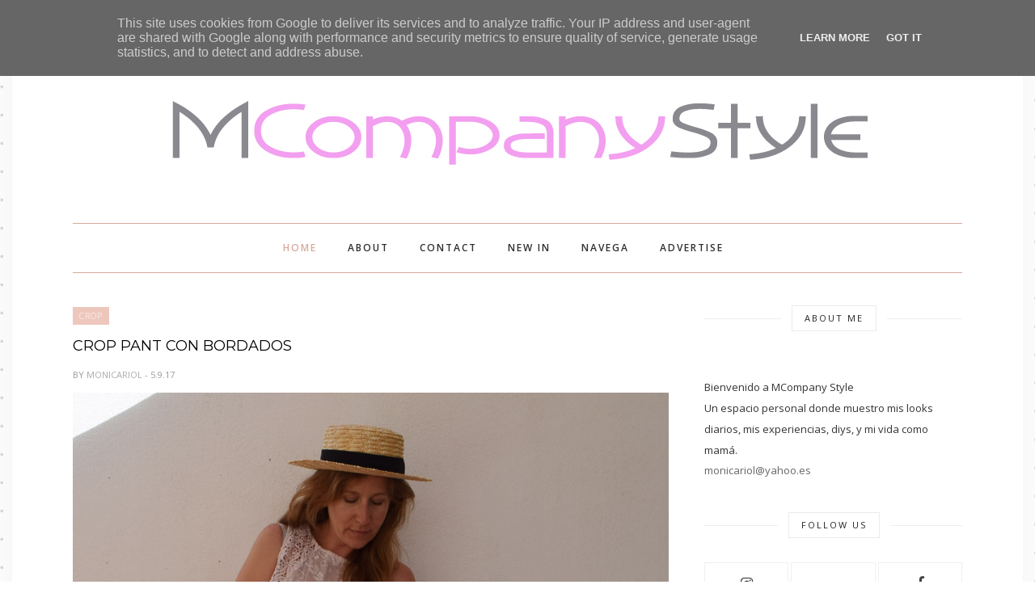

--- FILE ---
content_type: text/html; charset=UTF-8
request_url: http://www.monicariol.es/2017/09/blanck-and-gold.html
body_size: 62933
content:
<!DOCTYPE html>
<html dir='ltr' xmlns='http://www.w3.org/1999/xhtml' xmlns:b='http://www.google.com/2005/gml/b' xmlns:data='http://www.google.com/2005/gml/data' xmlns:expr='http://www.google.com/2005/gml/expr'>
<head>
<link href='https://www.blogger.com/static/v1/widgets/2944754296-widget_css_bundle.css' rel='stylesheet' type='text/css'/>
<!-- [ Meta Tag SEO ] -->
<meta charset='utf-8'/>
<meta content='width=device-width, initial-scale=1' name='viewport'/>
<meta content='blogger' name='generator'/>
<meta content='text/html; charset=UTF-8' http-equiv='Content-Type'/>
<link href='http://www.blogger.com/openid-server.g' rel='openid.server'/>
<link href='http://www.monicariol.es/' rel='openid.delegate'/>
<link href='http://www.monicariol.es/2017/09/blanck-and-gold.html' rel='canonical'/>
<title>blanck and gold - Monica Riol</title>
<meta content='' name='description'/>
<meta content='blanck and gold, Monica Riol: blanck and gold, Monica Riol' name='keywords'/>
<link href='http://www.monicariol.es/feeds/posts/default' rel='alternate' title='Monica Riol - Atom' type='application/atom+xml'/>
<link href='http://www.monicariol.es/feeds/posts/default?alt=rss' rel='alternate' title='Monica Riol - RSS' type='application/rss+xml'/>
<link href='http://www.blogger.com/feeds/4323303130889582036/posts/default' rel='alternate' title='Monica Riol - Atom' type='application/atom+xml'/>
<link href='https://blogger.googleusercontent.com/img/b/R29vZ2xl/AVvXsEizLx0OnX_4WgDzoYmUiYyPs6N1wCmHrfpr2gkfJkJ7ovJjQ4y-L3T78CCFAKiv83UktAjHtR3pfT60hYxhABr9MZj51Yfr9LGh7n8ruoI_r0USBK1E2HbdlX6VXYOEmwjAI-6sz1bGgSY/s72-c/black_and_gold+%25284%2529.JPG' rel='image_src'/>
<link href='/favicon.ico' rel='icon' type='image/x-icon'/>
<meta content='' name='Author'/>
<meta content='general' name='rating'/>
<meta content='id' name='geo.country'/>
<!-- [ Social Media Meta Tag ] -->
<meta content='Monica Riol: blanck and gold' property='og:title'/>
<meta content='article' property='og:type'/>
<meta content='http://www.monicariol.es/2017/09/blanck-and-gold.html' property='og:url'/>
<meta content='https://blogger.googleusercontent.com/img/b/R29vZ2xl/AVvXsEizLx0OnX_4WgDzoYmUiYyPs6N1wCmHrfpr2gkfJkJ7ovJjQ4y-L3T78CCFAKiv83UktAjHtR3pfT60hYxhABr9MZj51Yfr9LGh7n8ruoI_r0USBK1E2HbdlX6VXYOEmwjAI-6sz1bGgSY/s1600/black_and_gold+%25284%2529.JPG' property='og:image'/>
<meta content='data:blog.metaDescription' property='og:description'/>
<meta content='Monica Riol' property='og:site_name'/>
<meta content='en_US' property='og:locale'/>
<meta content='en_GB' property='og:locale:alternate'/>
<meta content='id_ID' property='og:locale:alternate'/>
<meta content='summary' name='twitter:card'/>
<meta content='Monica Riol: blanck and gold' name='twitter:title'/>
<meta content='xxxxx' name='twitter:site'/>
<meta content='xxxxx' name='twitter:creator'/>
<meta content='width=device-width,initial-scale=1,minimum-scale=1,maximum-scale=1' name='viewport'/>
<link href='http://fonts.googleapis.com/css?family=Bad+Script|Raleway:400,500,600,700,300|Lora:400' rel='stylesheet' type='text/css'/>
<link href='https://fonts.googleapis.com/css?family=Playfair+Display%3A400%2C400italic%2C700%2C700italic%7CMerriweather%3A400%2C400italic%7CDroid+Serif%3A400%2C400italic%2C700%7COld+Standard+TT%3A400%2C400italic%2C700%7CPT+Sans%3A400%2C700%2C400italic%2C700italic%7COpen+Sans%3A300italic%2C400italic%2C600italic%2C700italic%2C800italic%2C400%2C300%2C600%2C700%2C800%26subset%3Dlatin%2Cvietnamese%7CLato%3A400%2C700%2C300%2C100%2C300italic%2C400italic%2C700italic&subset=latin%2Clatin-ext' id='rst-fonts-css' media='all' rel='stylesheet' type='text/css'/>
<link href='https://fonts.googleapis.com/css?family=Lato%3Aregular%7CRaleway%3A200%7CCaveat%3Aregular%7CMontserrat%3A700&subset' media='all' rel='stylesheet' type='text/css'/>
<link href='//fonts.googleapis.com/css?family=Playfair+Display:400|Lato:400|Crimson+Text:400|Nothing+You+Could+Do:400|Lato:400|Open+Sans:400|Montserrat:400|Lato:400|Lato:400' media='all' rel='stylesheet' type='text/css'/>
<style type='text/css'>@font-face{font-family:'Lato';font-style:normal;font-weight:400;font-display:swap;src:url(//fonts.gstatic.com/s/lato/v25/S6uyw4BMUTPHjxAwXiWtFCfQ7A.woff2)format('woff2');unicode-range:U+0100-02BA,U+02BD-02C5,U+02C7-02CC,U+02CE-02D7,U+02DD-02FF,U+0304,U+0308,U+0329,U+1D00-1DBF,U+1E00-1E9F,U+1EF2-1EFF,U+2020,U+20A0-20AB,U+20AD-20C0,U+2113,U+2C60-2C7F,U+A720-A7FF;}@font-face{font-family:'Lato';font-style:normal;font-weight:400;font-display:swap;src:url(//fonts.gstatic.com/s/lato/v25/S6uyw4BMUTPHjx4wXiWtFCc.woff2)format('woff2');unicode-range:U+0000-00FF,U+0131,U+0152-0153,U+02BB-02BC,U+02C6,U+02DA,U+02DC,U+0304,U+0308,U+0329,U+2000-206F,U+20AC,U+2122,U+2191,U+2193,U+2212,U+2215,U+FEFF,U+FFFD;}@font-face{font-family:'Montserrat';font-style:normal;font-weight:400;font-display:swap;src:url(//fonts.gstatic.com/s/montserrat/v31/JTUHjIg1_i6t8kCHKm4532VJOt5-QNFgpCtr6Hw0aXp-p7K4KLjztg.woff2)format('woff2');unicode-range:U+0460-052F,U+1C80-1C8A,U+20B4,U+2DE0-2DFF,U+A640-A69F,U+FE2E-FE2F;}@font-face{font-family:'Montserrat';font-style:normal;font-weight:400;font-display:swap;src:url(//fonts.gstatic.com/s/montserrat/v31/JTUHjIg1_i6t8kCHKm4532VJOt5-QNFgpCtr6Hw9aXp-p7K4KLjztg.woff2)format('woff2');unicode-range:U+0301,U+0400-045F,U+0490-0491,U+04B0-04B1,U+2116;}@font-face{font-family:'Montserrat';font-style:normal;font-weight:400;font-display:swap;src:url(//fonts.gstatic.com/s/montserrat/v31/JTUHjIg1_i6t8kCHKm4532VJOt5-QNFgpCtr6Hw2aXp-p7K4KLjztg.woff2)format('woff2');unicode-range:U+0102-0103,U+0110-0111,U+0128-0129,U+0168-0169,U+01A0-01A1,U+01AF-01B0,U+0300-0301,U+0303-0304,U+0308-0309,U+0323,U+0329,U+1EA0-1EF9,U+20AB;}@font-face{font-family:'Montserrat';font-style:normal;font-weight:400;font-display:swap;src:url(//fonts.gstatic.com/s/montserrat/v31/JTUHjIg1_i6t8kCHKm4532VJOt5-QNFgpCtr6Hw3aXp-p7K4KLjztg.woff2)format('woff2');unicode-range:U+0100-02BA,U+02BD-02C5,U+02C7-02CC,U+02CE-02D7,U+02DD-02FF,U+0304,U+0308,U+0329,U+1D00-1DBF,U+1E00-1E9F,U+1EF2-1EFF,U+2020,U+20A0-20AB,U+20AD-20C0,U+2113,U+2C60-2C7F,U+A720-A7FF;}@font-face{font-family:'Montserrat';font-style:normal;font-weight:400;font-display:swap;src:url(//fonts.gstatic.com/s/montserrat/v31/JTUHjIg1_i6t8kCHKm4532VJOt5-QNFgpCtr6Hw5aXp-p7K4KLg.woff2)format('woff2');unicode-range:U+0000-00FF,U+0131,U+0152-0153,U+02BB-02BC,U+02C6,U+02DA,U+02DC,U+0304,U+0308,U+0329,U+2000-206F,U+20AC,U+2122,U+2191,U+2193,U+2212,U+2215,U+FEFF,U+FFFD;}@font-face{font-family:'Open Sans';font-style:normal;font-weight:400;font-stretch:100%;font-display:swap;src:url(//fonts.gstatic.com/s/opensans/v44/memSYaGs126MiZpBA-UvWbX2vVnXBbObj2OVZyOOSr4dVJWUgsjZ0B4taVIUwaEQbjB_mQ.woff2)format('woff2');unicode-range:U+0460-052F,U+1C80-1C8A,U+20B4,U+2DE0-2DFF,U+A640-A69F,U+FE2E-FE2F;}@font-face{font-family:'Open Sans';font-style:normal;font-weight:400;font-stretch:100%;font-display:swap;src:url(//fonts.gstatic.com/s/opensans/v44/memSYaGs126MiZpBA-UvWbX2vVnXBbObj2OVZyOOSr4dVJWUgsjZ0B4kaVIUwaEQbjB_mQ.woff2)format('woff2');unicode-range:U+0301,U+0400-045F,U+0490-0491,U+04B0-04B1,U+2116;}@font-face{font-family:'Open Sans';font-style:normal;font-weight:400;font-stretch:100%;font-display:swap;src:url(//fonts.gstatic.com/s/opensans/v44/memSYaGs126MiZpBA-UvWbX2vVnXBbObj2OVZyOOSr4dVJWUgsjZ0B4saVIUwaEQbjB_mQ.woff2)format('woff2');unicode-range:U+1F00-1FFF;}@font-face{font-family:'Open Sans';font-style:normal;font-weight:400;font-stretch:100%;font-display:swap;src:url(//fonts.gstatic.com/s/opensans/v44/memSYaGs126MiZpBA-UvWbX2vVnXBbObj2OVZyOOSr4dVJWUgsjZ0B4jaVIUwaEQbjB_mQ.woff2)format('woff2');unicode-range:U+0370-0377,U+037A-037F,U+0384-038A,U+038C,U+038E-03A1,U+03A3-03FF;}@font-face{font-family:'Open Sans';font-style:normal;font-weight:400;font-stretch:100%;font-display:swap;src:url(//fonts.gstatic.com/s/opensans/v44/memSYaGs126MiZpBA-UvWbX2vVnXBbObj2OVZyOOSr4dVJWUgsjZ0B4iaVIUwaEQbjB_mQ.woff2)format('woff2');unicode-range:U+0307-0308,U+0590-05FF,U+200C-2010,U+20AA,U+25CC,U+FB1D-FB4F;}@font-face{font-family:'Open Sans';font-style:normal;font-weight:400;font-stretch:100%;font-display:swap;src:url(//fonts.gstatic.com/s/opensans/v44/memSYaGs126MiZpBA-UvWbX2vVnXBbObj2OVZyOOSr4dVJWUgsjZ0B5caVIUwaEQbjB_mQ.woff2)format('woff2');unicode-range:U+0302-0303,U+0305,U+0307-0308,U+0310,U+0312,U+0315,U+031A,U+0326-0327,U+032C,U+032F-0330,U+0332-0333,U+0338,U+033A,U+0346,U+034D,U+0391-03A1,U+03A3-03A9,U+03B1-03C9,U+03D1,U+03D5-03D6,U+03F0-03F1,U+03F4-03F5,U+2016-2017,U+2034-2038,U+203C,U+2040,U+2043,U+2047,U+2050,U+2057,U+205F,U+2070-2071,U+2074-208E,U+2090-209C,U+20D0-20DC,U+20E1,U+20E5-20EF,U+2100-2112,U+2114-2115,U+2117-2121,U+2123-214F,U+2190,U+2192,U+2194-21AE,U+21B0-21E5,U+21F1-21F2,U+21F4-2211,U+2213-2214,U+2216-22FF,U+2308-230B,U+2310,U+2319,U+231C-2321,U+2336-237A,U+237C,U+2395,U+239B-23B7,U+23D0,U+23DC-23E1,U+2474-2475,U+25AF,U+25B3,U+25B7,U+25BD,U+25C1,U+25CA,U+25CC,U+25FB,U+266D-266F,U+27C0-27FF,U+2900-2AFF,U+2B0E-2B11,U+2B30-2B4C,U+2BFE,U+3030,U+FF5B,U+FF5D,U+1D400-1D7FF,U+1EE00-1EEFF;}@font-face{font-family:'Open Sans';font-style:normal;font-weight:400;font-stretch:100%;font-display:swap;src:url(//fonts.gstatic.com/s/opensans/v44/memSYaGs126MiZpBA-UvWbX2vVnXBbObj2OVZyOOSr4dVJWUgsjZ0B5OaVIUwaEQbjB_mQ.woff2)format('woff2');unicode-range:U+0001-000C,U+000E-001F,U+007F-009F,U+20DD-20E0,U+20E2-20E4,U+2150-218F,U+2190,U+2192,U+2194-2199,U+21AF,U+21E6-21F0,U+21F3,U+2218-2219,U+2299,U+22C4-22C6,U+2300-243F,U+2440-244A,U+2460-24FF,U+25A0-27BF,U+2800-28FF,U+2921-2922,U+2981,U+29BF,U+29EB,U+2B00-2BFF,U+4DC0-4DFF,U+FFF9-FFFB,U+10140-1018E,U+10190-1019C,U+101A0,U+101D0-101FD,U+102E0-102FB,U+10E60-10E7E,U+1D2C0-1D2D3,U+1D2E0-1D37F,U+1F000-1F0FF,U+1F100-1F1AD,U+1F1E6-1F1FF,U+1F30D-1F30F,U+1F315,U+1F31C,U+1F31E,U+1F320-1F32C,U+1F336,U+1F378,U+1F37D,U+1F382,U+1F393-1F39F,U+1F3A7-1F3A8,U+1F3AC-1F3AF,U+1F3C2,U+1F3C4-1F3C6,U+1F3CA-1F3CE,U+1F3D4-1F3E0,U+1F3ED,U+1F3F1-1F3F3,U+1F3F5-1F3F7,U+1F408,U+1F415,U+1F41F,U+1F426,U+1F43F,U+1F441-1F442,U+1F444,U+1F446-1F449,U+1F44C-1F44E,U+1F453,U+1F46A,U+1F47D,U+1F4A3,U+1F4B0,U+1F4B3,U+1F4B9,U+1F4BB,U+1F4BF,U+1F4C8-1F4CB,U+1F4D6,U+1F4DA,U+1F4DF,U+1F4E3-1F4E6,U+1F4EA-1F4ED,U+1F4F7,U+1F4F9-1F4FB,U+1F4FD-1F4FE,U+1F503,U+1F507-1F50B,U+1F50D,U+1F512-1F513,U+1F53E-1F54A,U+1F54F-1F5FA,U+1F610,U+1F650-1F67F,U+1F687,U+1F68D,U+1F691,U+1F694,U+1F698,U+1F6AD,U+1F6B2,U+1F6B9-1F6BA,U+1F6BC,U+1F6C6-1F6CF,U+1F6D3-1F6D7,U+1F6E0-1F6EA,U+1F6F0-1F6F3,U+1F6F7-1F6FC,U+1F700-1F7FF,U+1F800-1F80B,U+1F810-1F847,U+1F850-1F859,U+1F860-1F887,U+1F890-1F8AD,U+1F8B0-1F8BB,U+1F8C0-1F8C1,U+1F900-1F90B,U+1F93B,U+1F946,U+1F984,U+1F996,U+1F9E9,U+1FA00-1FA6F,U+1FA70-1FA7C,U+1FA80-1FA89,U+1FA8F-1FAC6,U+1FACE-1FADC,U+1FADF-1FAE9,U+1FAF0-1FAF8,U+1FB00-1FBFF;}@font-face{font-family:'Open Sans';font-style:normal;font-weight:400;font-stretch:100%;font-display:swap;src:url(//fonts.gstatic.com/s/opensans/v44/memSYaGs126MiZpBA-UvWbX2vVnXBbObj2OVZyOOSr4dVJWUgsjZ0B4vaVIUwaEQbjB_mQ.woff2)format('woff2');unicode-range:U+0102-0103,U+0110-0111,U+0128-0129,U+0168-0169,U+01A0-01A1,U+01AF-01B0,U+0300-0301,U+0303-0304,U+0308-0309,U+0323,U+0329,U+1EA0-1EF9,U+20AB;}@font-face{font-family:'Open Sans';font-style:normal;font-weight:400;font-stretch:100%;font-display:swap;src:url(//fonts.gstatic.com/s/opensans/v44/memSYaGs126MiZpBA-UvWbX2vVnXBbObj2OVZyOOSr4dVJWUgsjZ0B4uaVIUwaEQbjB_mQ.woff2)format('woff2');unicode-range:U+0100-02BA,U+02BD-02C5,U+02C7-02CC,U+02CE-02D7,U+02DD-02FF,U+0304,U+0308,U+0329,U+1D00-1DBF,U+1E00-1E9F,U+1EF2-1EFF,U+2020,U+20A0-20AB,U+20AD-20C0,U+2113,U+2C60-2C7F,U+A720-A7FF;}@font-face{font-family:'Open Sans';font-style:normal;font-weight:400;font-stretch:100%;font-display:swap;src:url(//fonts.gstatic.com/s/opensans/v44/memSYaGs126MiZpBA-UvWbX2vVnXBbObj2OVZyOOSr4dVJWUgsjZ0B4gaVIUwaEQbjA.woff2)format('woff2');unicode-range:U+0000-00FF,U+0131,U+0152-0153,U+02BB-02BC,U+02C6,U+02DA,U+02DC,U+0304,U+0308,U+0329,U+2000-206F,U+20AC,U+2122,U+2191,U+2193,U+2212,U+2215,U+FEFF,U+FFFD;}</style>
<style id='page-skin-1' type='text/css'><!--
/*
-----------------------------------------------
Blogger Template Style
Name:     Emma Clean & Responsive Blogger Template
Designer: BeautyTemplates
Url     : www.BeautyTemplates.com
----------------------------------------------- */
/* Variable definitions
====================
<Group description="Page Text" selector="">
<Variable name="body.font" description="Font" type="font" default="normal normal 13px Open Sans"/>
<Variable name="body.text.color" description="Text Color" type="color" default="#343434"/>
<Variable name="body.link.color" description="Link Color" type="color" default="#777777"/>
<Variable name="body.link.color.hover" description="Hover Color" type="color" default="#000000"/>
</Group>
<Group description="Background Color" selector="">
<Variable name="body.background.color" description="Outer Background Color" type="color" default="#ffffff"/>
</Group>
<Group description="Blog Header" selector="">
<Variable name="header.text.font" description="Header Font" type="font" default="60px Raleway" />
<Variable name="header.text.color" description="Header Color" type="color" default="#000000" />
</Group>
<Group description="Post Titles" selector="">
<Variable name="post.title.font" description="Font" type="font" default="18px Montserrat"/>
<Variable name="post.title.color" description="Color" type="color" default="#000000" />
<Variable name="post.title.color.hover" description="Hover Color" type="color" default="#777777" />
</Group>
<Group description="Navigation" selector="">
<Variable name="navbar.background" description="Navbar Background Color" type="color" default="#FFFFFF"/>
<Variable name="navbar.text.font" description="Navbar Font" type="font" default="11px Open Sans"/>
<Variable name="navbar.text.color" description="Navbar Text Color" type="color" default="#303030"/>
<Variable name="navbar.text.color.hover" description="Navbar Text Hover Color" type="color" default="#d8a99b"/>
</Group>
<Group description="Widgets" selector="">
<Variable name="widget.title.font" description="Widget Title Font" type="font" default="12px Open Sans"/>
<Variable name="widget.title.text.color" description="Widget Title Color" type="color" default="#222222"/>
</Group>
<Group description="Social Icons" selector="">
<Variable name="socialz.color" description="Social Icon Color" type="color" default="#ffffff"/>
<Variable name="socialz.color.hover" description="Social Icon Hover Color" type="color" default="#777777"/>
</Group>
<Group description="Sidebar Social Icons" selector="">
<Variable name="sidebar.social.background" description="Social Icon Background Color" type="color" default="#ffffff"/>
<Variable name="sidebar.social.color" description="Social Icon Color" type="color" default="#444444"/>
<Variable name="sidebar.social.border.color" description="Social Icon Border Color" type="color" default="#f0f0f0"/>
</Group>
<Group description="Label" selector="">
<Variable name="label.font" description="Navbar Font" type="font" default="11px Lato"/>
<Variable name="label.color" description="Navbar Text Color" type="color" default="#646464"/>
<Variable name="label.color.hover" description="Navbar Background Color" type="color" default="#aaaaaa"/>
</Group>
*/
/* Global reset */
/* Based upon 'reset.css' in the Yahoo! User Interface Library: http://developer.yahoo.com/yui */
*, html, body, div, dl, dt, dd, ul, ol, li, h1, h2, h3, h4, h5, h6, pre, form, label, fieldset, input, p, blockquote, th, td { margin:0; padding:0 }
table { border-collapse:collapse; border-spacing:0 }
fieldset, img { border:0 }
address, caption, cite, code, dfn, em, strong, th, var { font-style:normal; font-weight:normal }
ol, ul, li { list-style:none }
caption, th { text-align:left }
h1, h2, h3, h4, h5, h6 { font-size:100%; font-weight:normal }
q:before, q:after { content:''}
/* Global reset-RESET */
strong { font-weight: bold }
em { font-style: italic }
a img { border:none } /* Gets rid of IE's blue borders */
body#layout #header {
margin-bottom: 80px;
clear:both;
}
div#Subscribe h2 {
display: none;
}
div#Header1 p {
text-align: center;
margin: 0;
position: relative;
padding: 0 26px;
text-transform: lowercase;
color: #646464;
font-family: 'Caveat', cursive;
font-size: 18px;
position:relative;
display: inline-block;
margin-top: 10px;
}
div#Header1 p:before,div#Header1 p:after { content: "";
position: absolute;
left: 0;
top: 50%;
margin-top: -2px;
width: 20px;
height: 2px;
border-top: 1px solid #c4c4c4;
border-bottom: 1px solid #c4c4c4;}
div#Header1 p:after {
left: auto;
right: 0;
}
#layout:before {    content: 'This is the property of ThemeXpose.com';
text-transform: uppercase;
font-size: 20px;
color: #999;
margin: 0 0 20px 0;
display: inline-block;
font-weight: 700;
padding: 20px;
font-family: sans-serif;
border: 4px double #FD856E;}
#Attribution1 {height:0px;visibility:hidden;display:none;}
#b-navbar {height:0px;visibility:hidden;display:none;}
.widget-item-control {display:none;}
body#layout {
width: 1000px;
}
#layout .container,#layout .outerwrapper {
width: 100%;
margin: 0 auto;
}
body#layout #navigation {
height: auto;
margin-bottom: 60px;
margin-top: 30px;
position: relative;
width: 100%;
z-index: 999;
}
body#layout #top-social {
height: auto;
}
body#layout #widget-area .footerwidget {
width:30%;
margin-right: 0px;
}
body#layout #sidebar .widget {
width:100%;
}
body#layout div#main {
width: 60%;
}
.preload{display:none!important}
body {
color: #343434;
font:normal normal 13px Open Sans;
line-height: 24px;
letter-spacing: 0px;
text-transform: none;    font-weight: 400;
background-image: url(https://blogger.googleusercontent.com/img/b/R29vZ2xl/AVvXsEgGs8fmWAC2232xF7E6emCDNi10CobGE8lNk1dsFeoGKk8AiY-8L4b9y4IdBnpciy_c8lC1RrbVsVDqterA0w5lLGEUYsNGV9aHe9wHIfkGQ1Fqym5hBwKETQ209hWLVLC9iiVgTERB_PQ4/s1600/bg.png);
background-position: left top;
background-size: auto;
background-repeat: repeat;
background-attachment: fixed;
}
p {
font-size:13px;
line-height:26px;
}
a {
text-decoration:none;
color:#777777;
}
a:hover {
color:#000000
}
h1,h2,h3,h4,h5,h6 {
font-family:"Open Sans", sans-serif;
}
.container {
width:1100px;
margin:0 auto;
}
.container.sp_sidebar {
overflow:hidden;
}
#main {
width:100%;
}
.container.sp_sidebar #main {
width:67%;
float:left;
}
#sidebar {
width:29%;
float:right;
}
/********************************/
/*** Navigation ***/
/********************************/
#navigation {
background:#fff;
height:60px;
text-align: center;
z-index:999;
width:100%;
-webkit-backface-visibility: hidden;
border-top: 1px #d8a99b solid;
border-bottom: 1px #d8a99b solid;
}
.slicknav_menu {
display:none;
}
#navigation .container {
position:relative;
}
.menu li {
display:inline-block;
margin-right:35px;
position:relative;
}
ul.menu > li:first-child a {
color: #d8a99b;
}
.menu li a {
font:12px Open Sans;
font-weight:600;
color:#303030;
line-height:60px;
text-transform:uppercase;
display:inline-block;
-o-transition:.3s;
-ms-transition:.3s;
-moz-transition:.3s;
-webkit-transition:.3s;
letter-spacing: 2px;
}
.show-search {
position: absolute;
right: 34px;
display: none;
z-index: 2;
}
.show-search #searchform input#s {
color: #666;
padding: 9px 10px;
width: 100%;
box-sizing: border-box;
border-radius: 0;
width: 230px;
background: #fff;
height: 32px;
border: 1px solid #eee;
border-right: none;
z-index: 1;
}
.header-right a {
display: inline-block;
font-size: 14px;
color: #777;
border: 1px solid #eee;
width: 32px;
height: 30px;
line-height: 30px;
text-align: center;
}
/*** DROPDOWN ***/
.menu .sub-menu,
.menu .children {
background-color: #171717;
display: none;
padding: 0;
position: absolute;
margin-top:0;
left: 0;
z-index: 99999;
}
ul.menu ul a,
.menu ul ul a {
color: #999;
margin: 0;
padding: 6px 10px 7px 10px;
min-width: 160px;
line-height:20px;
-o-transition:.25s;
-ms-transition:.25s;
-moz-transition:.25s;
-webkit-transition:.25s;
transition:.25s;
border-top:1px solid #333;
}
ul.menu ul li,
.menu ul ul li {
padding-right:0;
margin-right:0;
}
ul.menu ul a:hover,
.menu ul ul a:hover {
color: #fff;
background:#333;
}
ul.menu li:hover > ul,
.menu ul li:hover > ul {
display: block;
}
.menu .sub-menu ul,
.menu .children ul {
left: 100%;
top: 0;
}
a.more-link:hover {
background-color: #303030;
color: #fff!important;
}
/** Search **/
.header-top .container {
position: relative;
}
/*** Top Social ***/
#top-social {
text-align: center;
background: #EEC7BC;
height:48px;
}
#top-social a i {
font-size: 11px;
padding-right: 7px;
line-height:48px;
color:#ffffff;
-webkit-transition: all 0.2s linear;
-moz-transition: all 0.2s linear;
-ms-transition: all 0.2s linear;
-o-transition: all 0.2s linear;
transition: all 0.2s linear;
}
div#top-social a {
padding-left: 50px;
}
div#top-social a:first-child {
padding-left: 0;
}
div#top-social {
color: #ffffff;
font-size: 11px;
text-transform: uppercase;
letter-spacing: 1px;
font-family: lato;
}
h1.logo_h.logo_h__txt {
font: 60px Raleway;
padding: 0px 0;
text-align: center;
font-weight: 200;
color:#000000;
text-transform: uppercase;
letter-spacing: 10px;
}
.post-tag a {
line-height: 1.2;
margin-bottom: 12px;
display: none;
background: #eec7bc;
color: #ffffff;
font-size: 10px;
font-weight: 300;
letter-spacing: 1px;
padding: 5px 8px;
text-transform: uppercase;
}
.post-tag a:first-child {
display: inline-block;
}
article:first-child .post-tag a{    margin-bottom: 10px!important;}
.outerwrapper {
width: 1250px;
margin: 0 auto;
background-color: #ffffff;
box-shadow: 0 0 50px rgba(0,0,0,0.06);
}
/********************************/
/*** Header ***/
/********************************/
#header {
padding:40px 0;
text-align:center;
}
#logo {
text-align:center;
}
#top-search{right:0}
#top-social{left:0}
.header-top #top-social, .header-top #top-search{
position: absolute;
top: 50%;
transform: translateY(-50%);
-webkit-transform: translateY(-50%);
-moz-transform: translateY(-50%);
}
/** Featured area **/
.featured-area {
margin-bottom: 50px;
padding-bottom: 10px;
margin-top: -70px;
border-bottom: 1px solid rgba(34,34,34,0.1);
}
/********************************/
/*** Grid Item ***/
/********************************/
/* grid title */
.sp-grid-title {
margin-bottom:45px;
text-align:center;
}
.sp-grid-title h3 {
font-size: 26px;
font-weight: 400;
text-transform: uppercase;
letter-spacing:4px;
margin-bottom:4px;
}
.sp-grid-title .sub-title {
font-size: 18px;
font-style: italic;
color: #999;
}
.sp-grid li {
display: inline-block;
vertical-align: top;
width: 300px;
margin-right: 16px;
margin-bottom: 45px;
}
.container.sp_sidebar .sp-grid li {
width:315px;
}
.container.sp_sidebar .sp-grid li:nth-child(3n+3) {
margin-right:16px;
}
.container.sp_sidebar .sp-grid li:nth-child(2n+2) {
margin-right:0;
}
.sp-grid li:nth-child(3n+3) {
margin-right:0;
}
.sp-grid li .item img {
width:100%;
height:auto;
margin-bottom:10px;
}
.sp-grid li .item .cat {
font-size: 11px;
font-weight: 700;
letter-spacing: 1px;
text-transform: uppercase;
font-family:"Open Sans";
margin-bottom:7px;
display:block;
}
.sp-grid li .item .cat a:hover {
text-decoration:underline;
}
.sp-grid li .item h2 {
margin-bottom:8px;
}
.sp-grid li .item h2 a {
font-size: 15px;
color: #000000;
text-transform: uppercase;
letter-spacing: 1px;
font-weight: 700;
-o-transition:.3s;
-ms-transition:.3s;
-moz-transition:.3s;
-webkit-transition:.3s;
}
.sp-grid li .item h2 a:hover {
opacity:.5;
}
.sp-grid li .item p {
margin-bottom:6px;
}
.sp-grid li .item .date {
font-size: 13px;
color: #999;
letter-spacing: 1px;
font-style: italic;
}
/********************************/
/*** Post ***/
/********************************/
.post {
margin-bottom:40px;
width:47.8%;
float:left;
}
article:first-child{
width:100%;
}
article:nth-child(2n+2) {
margin-right: 31px;
}
article .post-meta{display:none}
article:first-child .post-meta{display:block;}
.post-header h1, .post-header h2 {
margin-bottom: 0px;
}
.single .post {
margin-bottom:70px;
}
/*** Post Header ***/
.post-header {
margin-bottom:10px;
padding-bottom: 15px;
padding: 0 0px;
}
.post-header .cat a {
color: #646464;
font:11px Lato;
display: inline-block;
margin-bottom: 10px;
text-transform: uppercase;
letter-spacing: 2px;
}
.post-header .cat a:hover {
color: #aaaaaa;
text-decoration:underline;
}
.post-header h1 a, .post-header h2 a, .post-header h1 {
font: 18px Montserrat;
color: #000000;
-o-transition: .3s;
-ms-transition: .3s;
-moz-transition: .3s;
-webkit-transition: .3s;
position: relative;
display: block;
margin-bottom: 0px;
line-height: 32px;
font-weight: 400;
text-transform: uppercase;
}
article:first-child .post-header h1,article:first-child .post-header h2 { margin-bottom:8px!important; }
.post-header h2 a:hover {
color: #777777;
}
/*** Post image ***/
.post-image {
margin-bottom:18px;
}
.post-image img {
max-width:100%;
height:auto;
min-width:100%;
}
.post-image.audio iframe {
height:166px;
}
.container.sp_sidebar .post-image.audio iframe {
width:650px;
height:auto;
}
/*** Post Entry ***/
.post-entry {
text-align: justify;
padding: 0 0px 8px;
}
.post-entry img {
max-width:100%;
height:auto;
}
.post-entry p {
margin-bottom:20px;
text-align: justify;
text-align: center;
display:none;
}
.post-entry a.more-link {
margin-top: 25px;
display: inline-block;
-o-transition: .3s;
-ms-transition: .3s;
-moz-transition: .3s;
position: relative;
-o-transition: .3s;
-ms-transition: .3s;
-moz-transition: .3s;
-webkit-transition: .3s;
font-weight: 400;
padding: 0 25px;
font-size: 12px;
text-transform: uppercase;
display: inline-block;
border: 1px solid #ddd;
color: #303030;
height: 34px;
line-height: 34px;
display:none;
}
article:first-child .post-entry a.more-link{    display: inline-block;}
.post-entry p, .post-entry h1, .post-entry h2, .post-entry h3, .post-entry h4, .post-entry h5, .post-entry h6, .post-entry hr {
margin-bottom:20px;
}
.post-entry h1, .post-entry h2, .post-entry h3, .post-entry h4, .post-entry h5, .post-entry h6 {
color:#000;
font-weight:700;
}
.post-entry h1 {
font-size:30px;
}
.post-entry h2 {
font-size:27px;
}
.post-entry h3 {
font-size:24px;
}
.post-entry h4 {
font-size:20px;
}
.post-entry h5 {
font-size:18px;
}
.post-entry h6 {
font-size:16px;
}
.post-entry hr {
border:0;
height:0;
border-bottom:1px solid #e5e5e5;
clear:both;
}
.post-entry blockquote p {
border-left:3px solid #cea525;
color:#999;
padding:0 18px;
font-family:"Georgia";
font-size:18px;
line-height:28px;
font-style:italic;
}
.post-entry ul, .post-entry ol {
padding-left:45px;
margin-bottom:20px;
}
.post-entry ul li {
margin-bottom:12px;
list-style:square;
}
.post-entry ol li {
margin-bottom:12px;
list-style:decimal;
}
.sticky.post .post-header { border:1px dashed #ddd; padding:20px 0; }
.bypostauthor  {}
.post-entry table { width:100%; margin-bottom:22px; border-collapse:collapse }
.post-entry td, .post-entry th { padding: 12px; border-bottom: 1px #e5e5e5 solid; }
.post-entry th { font-weight:bold; font-size:14px; background:#f5f5f5;}
.post-entry tr:hover {
background:#f9f9f9;
}
/*** Post Share ***/
.post-share {
text-align:center;
margin-top:40px;
margin-bottom:100px;
background:url(http://1.bp.blogspot.com/-RaxSFprHuWw/U-eh4Hd6OgI/AAAAAAAAAP0/sijBcrNVTjo/line.gif) repeat-x center center;
}
.post-share a {
display:inline-block;
}
.share-box {
width: 42px;
height: 42px;
border-radius: 50%;
background: #fff;
border: 4px double #ddd;
display: inline-block;
line-height: 42px;
margin: 0 10px;
-o-transition: .3s;
-ms-transition: .3s;
-moz-transition: .3s;
-webkit-transition: .3s;
}
.share-box i {
font-size:14px;
}
.share-box:hover {
background:#171717;
border:1px solid #171717;
}
/*** Post author ***/
.post-author {
margin-bottom:80px;
margin-top:70px;
overflow:hidden;
border-bottom: 1px solid rgba(34,34,34,0.1);
padding-bottom: 40px;
margin-bottom: 40px;
}
.author-img {
float:left;
margin-right:30px;
}
.author-img img {
border-radius:50%;
}
.author-content h5 a {
font-size:14px;
letter-spacing:2px;
text-transform:uppercase;
margin-bottom:8px;
color:#000;
display:block;
}
.author-content p {
margin-bottom:8px;
}
.author-content .author-social {
font-size:14px;
color:#bbb;
margin-right:8px;
}
/*** Post related ***/
.post-related {
overflow:hidden;
margin-bottom:80px;
margin-top:40px;
padding: 0 0px;
}
.post-box { text-align:center; }
.post-box-title {
text-align: left;
margin-bottom: 20px;
font-family: Lato;
font-weight: 400;
color: #282828;
font-size: 18px;
text-transform: uppercase;
margin: 0 0 30px 0;
letter-spacing: 1px;
position: relative;
padding-bottom: 10px;
}
.item-related {
width:292px;
float:left;
margin-right:32px;
}
.item-related:last-child { margin-right:0; }
.container.sp_sidebar .item-related{
width:233px;
margin-right:19px;
}
.container.sp_sidebar .item-related:last-child {
margin-right:0;
}
.item-related img {
margin-bottom:6px;
width:100%;
height:auto;
}
.item-related h3 a {
display: block;
font-family: Playfair Display;
font-weight: 300;
color: #303030;
font-size: 16px;
line-height: 22px;
}
.item-related h3 a:hover {
text-decoration:underline;
}
.item-related span.date {
font-size:10px;
font-family:"Open Sans", sans-serif;
text-transform:uppercase;
font-style:italic;
color:#999;
}
/** Post tags ***/
.post-tags {
margin-top:30px;
margin-bottom:50px;
}
.post-tags a {
font-family:"Open Sans", sans-serif;
font-size:11px;
letter-spacing:2px;
text-transform:uppercase;
background:#f2f2f2;
color:#666;
padding:7px 10px 8px;
margin-right:6px;
border-radius:2px;
margin-bottom:5px;
display:inline-block;
}
.post-tags a:hover {
background:#333;
color:#fff;
text-decoration:none;
}
/*** Post Pagination ***/
.post-pagination {
overflow:hidden;
}
.post-pagination .prev-post {
float:left;
width:470px;
}
.post-pagination .next-post {
float:right;
text-align:right;
width:470px;
}
.container.sp_sidebar .post-pagination .prev-post, .container.sp_sidebar .post-pagination .next-post {
width:325px;
}
.post-pagination span {
color:#999;
font-size:16px;
font-style:italic;
letter-spacing:1px;
}
.post-pagination .arrow {
font-size:64px;
color:#ddd;
line-height:64px;
}
.post-pagination .prev-post .arrow {
float:left;
margin-right:18px;
}
.post-pagination .next-post .arrow {
float:right;
margin-left:18px;
}
.pagi-text {
margin-top:11px;
}
.post-pagination h5 {
text-transform:uppercase;
letter-spacing:2px;
font-size:14px;
}
.post-pagination a {
color:#999;
}
.post-pagination a:hover > .arrow, .post-pagination a:hover > .pagi-text span, .post-pagination a:hover {
color:#000;
}
.site-social-networks.show-title li {
text-align: center;
width: 32%;
}
.site-social-networks li {
display: inline-block;
padding: 0;
}
.site-social-networks.show-title a {
margin: 20px auto 0 auto;
text-transform: uppercase;
font-size: 10px;
}
.site-social-networks.show-title i {
display: block;
margin: 0 auto 10px auto;
}
.site-social-networks.style-default i {
width: 32px;
height: 32px;
margin: 0 auto;
line-height: 32px;
text-align: center;
font-size: 18px;
color: #444444;
}
ul.site-social-networks.secondary-2-primary.style-default.show-title li {
margin-bottom: 2px!important;
padding-bottom: 7px!important;
border: 1px solid #f0f0f0;
padding: 10px 0;
background-color: #ffffff;
}
ul.site-social-networks.secondary-2-primary.style-default.show-title li:last-child{ border: 1px solid #f0f0f0!important;}
/********************************/
/*** Pagination ***/
/********************************/
.pagination {
margin-bottom:60px;
overflow:hidden;
clear: both;
}
.pagination a {
color:#999;
letter-spacing:1px;
text-transform:uppercase;
font-size:12px;
}
.pagination a:hover {
text-decoration:none;
color:#000;
}
.pagination .newer {
float:left;
}
.pagination .older {
float:right;
}
/********************************/
/*** Footer Social ***/
/********************************/
.footerz {
padding: 0px 0px;
}
#footer-social {
padding:30px 0;
text-align:center;
background: #eec7bc;
}
#footer-social a {
margin: 0 15px;
text-transform: uppercase;
font-weight: 400;
letter-spacing: 1px;
display: inline-block;
border-left: 1px solid #d8a99b;
text-align: center;
padding: 3px 0;
padding-left: 60px;
color: #ffffff;
font-size: 11px;
}
#footer-social a:first-child {
margin-left: 0;
padding-left: 0px;
border-left: 0px;
}
#footer-social a:last-child {
margin-right:0;
}
#footer-social a i {
height: 32px;
width: 32px;
text-align: center;
line-height: 32px;
background: #d8a99b;
color: #fff;
border-radius: 50%;
margin-right: 5px;
font-size: 14px;
}
#footer-social a:hover {
text-decoration:none;
color:#000;
}
#footer-social a:hover > i {
background:#000;
}
/********************************/
/*** Footer logo ***/
/********************************/
#footer-logo {
background:#111;
padding:60px 0;
text-align:center;
}
#footer-logo img {
margin-bottom:15px;
}
#footer-logo p {
color:#777;
font-size:15px;
margin-bottom:0;
font-style:italic;
}
#footer-logo p i {
color:#646464;
font-size:14px;
margin:0 5px 0 7px;
}
.share-box:hover > i {
color: #fff;
}
/********************************/
/*** Footer Copyright ***/
/********************************/
#footer-copyright {
padding:12px 0;
background:#000;
overflow:hidden;
font-family:"Open Sans", sans-serif;
}
#footer-copyright p {
font-size:11px;
color:#EFEFEF;
text-align:center;
}
.to-top {
margin-top: 6px;
font-size: 25px;
text-transform: uppercase;
font-weight: 700;
letter-spacing: 3px;
color: #444;
position: fixed!important;
bottom: 25px;
right: 65px;
border: 1px solid #eee;
width: 40px;
height: 40px;
text-align: center;
line-height: 30px;
background: #fff;
}
.to-top i {
font-size:14px;
margin-left:3px;
}
.to-top:hover {
text-decoration:none;
}
/********************************/
/*** Widget Area ***/
/********************************/
#widget-area {
overflow:hidden;
margin-bottom:60px;
padding-top:60px;
}
#widget-area .footerwidget {
float:left;
}
#widget-area .widget, #sidebar .widget {
float: left;
width: 320px;
}
#widget-area .widget h2 {
font: 12px Open Sans;
font-weight: 700;
font-style: normal;
line-height: 1.25;
letter-spacing: 2px;
text-transform: uppercase;
text-align: center;
display: block;
text-overflow: ellipsis;
white-space: nowrap;
overflow: hidden;
text-transform: uppercase;
font-size: 11px;
letter-spacing: 2px;
display: block;
margin-bottom: 20px;
text-align: center;
color: #343434;
font-weight: 700;
position: relative;
padding: 14px 11px;
background-color: #F8F8F8;
}
#sidebar .widget h2 span:before,#sidebar .widget h2 span:after {
content: "";
position: absolute;
top: 50%;
border-bottom: 1px solid;
border-color: #eee;
width: 591px;
margin: 0 14px;
}
.widget h2 span:before {
right: 100%;
}
.widget h2 span:after {
left: 100%;
}
#widget-area #container3 {
margin-right:0px;
}
#sidebar .widget {
margin-right: 0;
float: none;
margin-bottom: 40px;
}
#sidebar .widget.Label li{    border-top: 1px solid #eeeeee;    padding-bottom: 7px;
padding-top: 7px;    margin-bottom: 0;}
#sidebar .widget.Label li a{    transition: all 0.2s ease 0s;
-webkit-transition: all 0.2s ease 0s;
-moz-transition: all 0.2s ease 0s;}
#sidebar .widget.Label li a:hover{ padding-left: 10px;    transition: all 0.2s ease 0s;
-webkit-transition: all 0.2s ease 0s;
-moz-transition: all 0.2s ease 0s;}
#sidebar .widget.Label li:first-child {
border-top: 0px;
}
#sidebar .widget.Label li a{    color: #404040;
font-size: 13px;
text-transform: uppercase;
display: inline-block;
font-family: Open Sans;  }
div#sidebar h2 span {
background: #ffffff;
border: 1px solid #ebebeb;
display: inline-block;
font-size: 11px;
font-weight: 500;
letter-spacing: 2px;
padding: 7px 15px;
position: relative;
text-transform: uppercase;
}
#sidebar img {
max-width:100%;
}
#sidebar iframe {
max-width:260px;
}
.widget:last-child {
margin-right:0;
}
.widget-title, #sidebar .widget h2{
font: 12px Open Sans;
font-style: normal;
text-overflow: ellipsis;
white-space: nowrap;
display: block;
position: relative;
padding: 0px 11px 25px;
line-height: 16px;
overflow: hidden;
font-weight: 600;
text-align: center;
font-size: 11px;
text-transform: uppercase;
letter-spacing: 2px;
}
#sidebar .widget-title, #sidebar .widget h2, #widget-area .widget h2 {
margin-bottom:5px;
}
#sidebar .widget ul li {
margin-bottom:7px;
padding-bottom:7px;
}
#sidebar .widget ul li:last-child {
margin-bottom:0;
padding-bottom:0;
border-bottom:none;
}
.cloud-label-widget-content {display:inline-block;text-align:left;}
.cloud-label-widget-content .label-size{display:inline-block;float:left;font-size:11px;line-height:normal;margin:0 5px 5px 0;opacity:1}
.cloud-label-widget-content .label-size a{
color: #646464;
float: left;
border: 1px solid #eee;
font: 11px Lato;
float: left;
margin: 0;
text-transform: uppercase;
transition: all .6s;
color: #646464;
padding: 6px 10px;
border: 1px solid #eeeeee;
line-height: 14px;
display: inline-block;
}
/*** Search widget ***/
#searchform input#s {
border: 1px solid #e5e5e5;
background:#fff url(img/searchsubmit.png) no-repeat 96% 13px;
padding:14px 14px;
font-size:11px;
color:#999;
letter-spacing:1px;
}
#searchform #s:focus { outline:none; }
/** searchbar for widget ***/
.widget #searchform input#s {
width:260px;
}
#sidebar .widget #searchform input#s {
width:230px;
}
/*** About Widget ***/
.about-widget {
float: left;
text-align: center;
width: 100%;
}
.about-widget > img {
display: inline-block;
margin-bottom: 25px;
-webkit-border-radius: 50%;
-moz-border-radius: 50%;
-ms-border-radius: 50%;
-o-border-radius: 50%;
border-radius: 50%;
}
.about-widget > p {
float: left;
width: 100%;
margin-bottom: 30px;
}
h4.post-box-title:after {
width: 60px;
position: absolute;
bottom: 0;
content: "";
left: 0;
border-bottom: 2px solid #eeeeee;
}
div#Instagram {
position: relative;
padding: 20px 20px 0 20px;
}
.my-insta-box {
position: absolute;
z-index: 99;
opacity: 0.95;
padding: 10px;
top: 50%;
left: 50%;
transform: translate(-50%, -50%);
margin-bottom: 14px;
}
a.btn-style {
background: rgb(255, 255, 255);
padding: 10px 20px;
color: #000;
}
/** Instagram widget support **/
.instag ul.thumbnails > li {
width:32% !important;
}
.instag ul.thumbnails > li img:hover {
opacity:.8;
}
.instag ul li {
margin:0;
padding-bottom:0;
border-bottom:none;
}
.pllexislider ul li {
margin:0;
padding-bottom:0;
border-bottom:none;
}
/*** Tagcloud widget ***/
.widget .tagcloud a {
font-family:"Open Sans", sans-serif;
font-size:10px;
letter-spacing:1px;
text-transform:uppercase;
background:#f2f2f2;
color:#666;
padding:6px 8px 7px;
margin-right:5px;
margin-bottom:8px;
display:inline-block;
border-radius:2px;
}
.widget .tagcloud a:hover {
background:#333;
color:#fff;
}
/*** Calender widget ***/
#wp-calendar {width: 100%; }
#wp-calendar caption { text-align: right; color: #777; font-size: 12px; margin-top: 10px; margin-bottom: 15px; }
#wp-calendar thead { font-size: 12px;  }
#wp-calendar thead th { padding-bottom: 10px; }
#wp-calendar tbody { color: #aaa; }
#wp-calendar tbody td { background: #f5f5f5; border: 1px solid #fff; text-align: center; padding:8px;}
#wp-calendar tbody td a { font-weight:700; color:#222; }
#wp-calendar tbody td:hover { background: #fff; }
#wp-calendar tbody .pad { background: none; }
#wp-calendar tfoot #next { font-size: 10px; text-transform: uppercase; text-align: right; }
#wp-calendar tfoot #prev { font-size: 10px; text-transform: uppercase; padding-top: 10px; }
#wp-calendar thead th { padding-bottom: 10px; text-align: center; }
/** WIDGET ITEMS **/
.widget ul.side-newsfeed li {
list-style-type: none;
margin-bottom: 16px!important;
padding-bottom: 11px!important;
margin-left: 0;
border-bottom: 1px solid #eee;
margin-left:0;
}
.widget ul.side-newsfeed li:last-child {
margin-bottom:0;
padding-bottom:0;
}
.widget ul.side-newsfeed li .side-item {
overflow:hidden;
}
.widget ul.side-newsfeed li .side-item .side-image {
float:left;
margin-right:14px;
}
.widget ul.side-newsfeed li .side-item .side-image img {
width:86px;
height:auto;
}
.widget ul.side-newsfeed li .side-item .side-item-text {
overflow:hidden;
}
.widget ul.side-newsfeed li .side-item .side-item-text h4 a {
font-weight: 600;
color: #171717;
display: block;
font-size: 14px;
}
.widget ul.side-newsfeed li .side-item .side-item-text .side-item-meta {
font-weight: 400;
color: #999;
font-size: 11px;
font-style: normal;
text-decoration: none;
text-transform: uppercase;
}
/** Social Widget **/
.widget-social {
text-align:center;
}
.widget-social a:first-child {
margin-left:0;
}
.widget-social a:last-child {
margin-right:0;
}
.widget-social a i {
height:28px;
width:28px;
text-align:center;
line-height:28px;
background:#666;
color:#fff;
border-radius:50%;
margin:0 2px;
font-size:14px;
}
.widget-social a:hover {
text-decoration:none;
color:#000;
}
.widget-social a:hover > i {
background:#000;
}
/*******************************
*** COMMENTS
*******************************/
.post-comments {
margin-bottom:70px;
margin-top:70px;
padding: 0 0px;
}
.comments {
margin-bottom:40px;
}
.comment {
border-bottom:1px dotted #eee;
margin-top:20px;
margin-bottom:34px;
padding-bottom:40px;
}
.comment .avatar-image-container {
float:left;
}
.comment .avatar-image-container img {
border-radius:50%;
width:50px;
height:50px;
max-width:50px;
max-height:50px;
}
.comments .comment-block {
margin-left: 80px;
position: relative;
}
.comment-replies {
margin-left: 40px;
margin-top: 20px;
}
.comments .avatar-image-container {
float: left;
max-height: 50px;
overflow: hidden;
width: 50px;
}
.comment-replies .comment {
border:none;
margin-bottom:0px;
padding-bottom:0px;
}
.thecomment .comment-text {
overflow:hidden;
}
.thecomment .comment-text span.author, cite.user > a {
display:block;
font-size:14px;
text-transform:uppercase;
letter-spacing:2px;
margin-bottom:6px;
color:#333;
font-family:"Open Sans";
}
.thecomment .comment-text span.author a:hover {
text-decoration:underline;
}
span.datetime {
font-size:14px;
color:#999;
font-style:italic;
display:block;
margin-bottom:10px;
}
.thecomment .comment-text em {
font-size:13px;
margin-bottom:-14px;
display:block;
color:orange;
letter-spacing:1px;
}
.thecomment .comment-text em i {
font-size:14px;
color:#f3bd00;
}
.comment-actions a {
float:right;
font-size:11px;
background-color:#aaa;
color:#FFF;
padding:3px 6px 5px 6px;
border-radius:2px;
margin-left:7px;
font-family:"Lato";
-o-transition:.3s;
-ms-transition:.3s;
-moz-transition:.3s;
-webkit-transition:.3s;
transition:.3s;
}
.continue a {
float:left;
margin-bottom:20px;
font-size:11px;
background-color:#aaa;
color:#FFF;
padding:3px 6px 5px 6px;
border-radius:2px;
margin-left:7px;
font-family:"Lato";
-o-transition:.3s;
-ms-transition:.3s;
-moz-transition:.3s;
-webkit-transition:.3s;
transition:.3s;
}
.loadmore a {
font-size:11px;
background-color:#aaa;
color:#FFF;
padding:3px 6px 5px 6px;
border-radius:2px;
margin-left:7px;
font-family:"Lato";
-o-transition:.3s;
-ms-transition:.3s;
-moz-transition:.3s;
-webkit-transition:.3s;
transition:.3s;
}
div#pinterest-gallery li {
width: 48%;
float: left;
height: 125px;
border: 2px solid #fff;
background-size: cover;
display: inline-block;
}
#pinterest-gallery li a {
color: transparent;
line-height: 1px;
font-size: 0px;
}
.pinterest-link {
display: block;
overflow: hidden;
text-indent: 100%;
height: 100%;
white-space: nowrap;
}
.post-comments span.reply a.comment-edit-link {
background:#c5c5c5;
}
.post-comments span.reply a:hover {
opacity:.8;
}
ul.children { margin: 0 0 0 55px; }
ul.children li.thecomment { margin:0 0 8px 0; }
/** Reply **/
#respond {
margin-bottom:20px;
overflow:hidden;
}
#respond  h3 {
font-size:14px;
color:#999;
font-weight:400;
margin-bottom:30px;
font-family:"Lato";
letter-spacing:2px;
text-transform:uppercase;
}
#respond h3 a {
color:#000;
display:inline-block;
}
#respond h3 small a {
text-transform:uppercase;
font-size:11px;
background:#333;
color:#FFF;
padding:4px 6px 5px;
border-radius:3px;
margin-left:7px;
letter-spacing:1px;
-o-transition:.3s;
-ms-transition:.3s;
-moz-transition:.3s;
-webkit-transition:.3s;
transition:.3s;
}
#respond h3 small a:hover {
opacity:.8;
}
#respond label {
color:#888;
width:80px;
font-size:14px;
display:inline-block;
font-weight:300;
}
#respond input {
padding:8px 10px;
border:1px solid #DDD;
margin-right:10px;
border-radius: 3px;
color:#999;
margin-bottom:15px;
font-size:11px;
width:250px;
font-family:"Georgia";
}
#respond input:focus {outline:none;}
#respond .comment-form-url {
margin-bottom:10px;
}
#respond textarea {
padding:14px;
border:1px solid #DDD;
border-radius: 3px;
width:95%;
height:120px;
font-size:13px;
color:#777;
margin-bottom:14px;
line-height:20px;
font-family:"Georgia";
}
#respond textarea:focus {outline:none;}
#respond #submit {
font-family:"Lato";
text-transform:uppercase;
letter-spacing:2px;
background:#eee;
border-radius:0;
font-size:11px;
color:#666;
padding:12px 19px 14px;
margin-top:6px;
display:inline-block;
border:none;
-o-transition:.3s;
-ms-transition:.3s;
-moz-transition:.3s;
-webkit-transition:.3s;
transition:.3s;
cursor:pointer;
border-radius:30px;
width:auto;
}
#respond #submit:hover {
background:#333;
color:#FFF;
}
/********************************/
/*** Archive ***/
/********************************/
.archive-box {
background:#f4f4f4;
padding:22px 0 24px;
text-align:center;
margin-bottom:70px;
margin-top:-70px;
border-bottom:1px solid #eee;
}
.archive-box span {
font-size:14px;
font-style:italic;
letter-spacing:1px;
color:#999;
}
.archive-box h1 {
font-size:26px;
letter-spacing:4px;
text-transform:uppercase;
}
.nothing {
margin-bottom:90px;
text-align:center;
}
/* =WordPress Core
-------------------------------------------------------------- */
.alignnone {
margin: 5px 20px 20px 0;
}
.aligncenter,
div.aligncenter {
display: block;
margin: 5px auto 5px auto;
}
.alignright {
float:right;
margin: 5px 0 20px 20px;
}
.alignleft {
float: left;
margin: 5px 20px 20px 0;
}
.aligncenter {
display: block;
margin: 5px auto 5px auto;
}
a img.alignright {
float: right;
margin: 5px 0 20px 20px;
}
a img.alignnone {
margin: 5px 20px 20px 0;
}
a img.alignleft {
float: left;
margin: 5px 20px 20px 0;
}
a img.aligncenter {
display: block;
margin-left: auto;
margin-right: auto
}
.wp-caption {
background: #fff;
border: 1px solid #f0f0f0;
max-width: 96%; /* Image does not overflow the content area */
padding: 5px 3px 10px;
text-align: center;
font-family:"Open Sans";
}
.wp-caption.alignnone {
margin: 5px 20px 20px 0;
}
.wp-caption.alignleft {
margin: 5px 20px 20px 0;
}
.wp-caption.alignright {
margin: 5px 0 20px 20px;
}
.wp-caption img {
border: 0 none;
height: auto;
margin: 0;
max-width: 98.5%;
padding: 0;
width: auto;
}
.wp-caption p.wp-caption-text {
font-size: 11px;
line-height: 17px;
margin: 0;
padding: 0 4px 5px;
}
/*** Custom WordPress gallery style ***/
.gallery .gallery-caption{
font-size:12px;
color:#888;
font-family:"Open Sans";
}
.gallery .gallery-icon img{
border-radius:2px;
border:1px solid #eee !important;
padding:7px;
}
.gallery .gallery-icon img:hover {
border:1px solid #ccc !important;
}
/*** Contact Form 7 ***/
/*********************************************************/
.wpcf7 input {
width:266px;
}
div.wpcf7 {
overflow:hidden;
margin-top:40px;
}
.wpcf7 p.sp_input {
float:left;
margin-right:19px;
}
.wpcf7 p.sp_message {
clear:both;
}
.wpcf7 input, .wpcf7 textarea {
padding:8px;
border:1px solid #DDD;
margin-right:10px;
-webkit-border-radius: 5px;-moz-border-radius: 5px;border-radius: 5px;
color:#777;
font-size:12px;
margin-top:6px;
margin-bottom:6px;
}
.wpcf7 textarea {
width:95%;
}
.wpcf7 .wpcf7-submit {
background:#171717;
-webkit-border-radius: 20px;-moz-border-radius: 20px;border-radius:20px;
padding:12px 24px;
color:#FFF;
letter-spacing:3px;
font-size:11px;
text-transform:uppercase;
cursor:pointer;
-o-transition:.3s;
-ms-transition:.3s;
-moz-transition:.3s;
-webkit-transition:.3s;
transition:.3s;
display:block;
border:none;
width:auto;
}
.wpcf7 .wpcf7-submit:hover {
background:#777;
}
/*** 404 ***/
.error-404 {
margin-bottom:105px;
text-align:center;
}
.error-404 h1 {
font-size:190px;
font-weight:700;
margin-bottom:-25px;
}
.error-404 p {
color:#999;
font-size:18px;
font-style:italic;
}
.author-content {
margin-left: 140px;
}
.PageList LI.selected A {
font-weight: normal!important;
text-decoration: none;
}
#navigation { background:#FFFFFF; }
.menu li a { color:#303030; }
.menu li a:hover {  color:#d8a99b; }
.menu .sub-menu, .menu .children { background: #fff; text-align: left;}
ul.menu ul a, .menu ul ul a {     color: #303030;
border-top: 1px solid #eeeeee; }
ul.menu ul a:hover, .menu ul ul a:hover { color: #ffffff; background:#333333; }
#top-social a { color:#ffffff; }
#top-social a:hover{ color:#777777; }
#top-search a:hover { background:#474747; }
#top-search a:hover { color:#cccccc; }
.widget-title , #sidebar .widget h2, #widget-area .widget h2 { color:#222222; }
#sidebar .widget-title, #sidebar .widget h2, #widget-area .widget h2 { background:; color:; }
#footer-logo { background:#171717; }
#footer-logo p { color:#EFEFEF; }
#footer-copyright { background:#ffffff; }
#footer-copyright p { color:#444; }
#footer-logo p i { color:#646464; }
.post-entry blockquote p { border-left:3px solid #cea525; }
.slicknav_menu {
background:#FFFFFF;
padding:9px;
position: relative;
z-index: 9999999;
}
.slicknav_menu .slicknav_icon-bar {
background-color: #303030;
}
.slicknav_nav a{
padding:5px 10px;
margin:2px 5px;
text-decoration:none;
color:#303030;
font-family:&quot;Open Sans&quot;, sans-serif;
font-size:11px;
font-weight:400;
letter-spacing:2px;
text-transform:uppercase;
}
#main .widget {
width: 100%;
}
#navigation .widget ul li {
border:none;
margin-bottom:0px;
padding-bottom:0px;
}
#navigation .widget ul li:last-child:after {
content: "";
}
#navigation .widget a:hover {
text-decoration: none;
}
#widget-area #container3 .widget {
margin-right: 0;
}
.container.sp_sidebar {
overflow: hidden;
margin: 40px auto;
}
/*** FEATURED AREA STYLES ***/
/*********************************************************/
.flexslider {
margin-bottom: 50px;
}
.flexslider ul.slides li .overlay {
background:rgba(0,0,0,.2);
height:540px;
width:1100px;
position:absolute;
bottom:0;
-o-transition:.3s;
-ms-transition:.3s;
-moz-transition:.3s;
-webkit-transition:.3s;
transition:.3s;
text-align: center;
z-index:1;
}
.flexslider ul.slides li .overlay:before {
content: '';
display: inline-block;
height: 100%;
vertical-align: middle;
}
.flexslider ul.slides li:hover > .overlay {
background:rgba(0,0,0,.6);
}
.flexslider ul.slides li .feature_text {
width:80%;
vertical-align: middle;
display: inline-block;
z-index:100;
}
.flexslider ul.slides li .feature_text .feature-line {
margin-bottom:20px;
}
.flexslider ul.slides li .feature_text .feature-line span.line {
height:2px;
width:60px;
background:#FFF;
display:inline-block;
}
.flexslider ul.slides li .feature_text h2 a {
color: #fff;
line-height: 1.2em;
margin-bottom: 0px;
display: block;
font-family: Raleway;
font-size: 35px;
font-weight: 400;
font-style: normal;
line-height: 1.25;
letter-spacing: 3px;
text-transform: uppercase;
}
.flexslider ul.slides li .feature_text p {
color:#fff;
font-size:15px;
padding:1px 8px;
display:inline-block;
margin-bottom:40px;
}
.flexslider ul.slides li .feature_text span.feature_button {
display:block;
}
.flexslider ul.slides li .feature_text span.feature_button a {
border:2px solid #FFF;
color:#FFF;
padding:11px;
text-transform:uppercase;
font-size:12px;
font-weight:700;
letter-spacing:2px;
font-family:Sans-serif;
-o-transition:.3s;
-ms-transition:.3s;
-moz-transition:.3s;
-webkit-transition:.3s;
transition:.3s;
border-radius: 30px;
padding: 12px 16px;
}
.flexslider ul.slides li .feature_text span.feature_button a:hover {
background:#000;
color:#fff;
border:3px solid #FFF;
}
.flexslider ul.slides li .feature_text span.feature_button a i.fa {
margin-left:1px;
font-size:14px;
}
/*** flexslider gallery **/
.flexslider.gallery {
margin-bottom:20px;
}
.flexslider .slides a.thumb {
display:block;
height:540px;
overflow:hidden;
position: relative;
}
#blog-pager > span a h3 {
font-family: raleway;
font-size: 17px;
}
#blog-pager a:hover {
text-decoration: none;
}
#blog-pager a > h3:hover {
text-decoration: underline!important;
}
#blog-pager-older-link{display:inline;float:right;width:50%;text-align:right;padding:0}
#blog-pager-newer-link{display:inline;float:left;width:50%;text-align:left;padding:0}
#blog-pager{
clear:both;
font-size:16px;
line-height:normal;
margin:0;
padding:10px;
font-family: times new roman;
background: #f9f9f9;
}
#instafeed{width:100%;display:block;margin:0;padding:0;line-height:0}
#instafeed img{height:auto;width:100%}
#instafeed a{padding:0;margin:0;display:inline-block;position:relative}
#instafeed li{width:20%;display:inline-block;margin:0!important;padding:0!important}
#instafeed .insta-likes{width:100%;height:100%;margin-top:-100%;opacity:0;text-align:center;letter-spacing:1px;background:rgba(255,255,255,0.4);position:absolute;text-shadow:2px 2px 8px #fff;font:normal 400 11px Montserrat,sans-serif;color:#222;line-height:normal;transition:all .35s ease-out;-o-transition:all .35s ease-out;-moz-transition:all .35s ease-out;-webkit-transition:all .35s ease-out}
#instafeed a:hover .insta-likes{opacity:1}
/*---Flicker Image Gallery-----*/
.flickr_plugin {
width: 100%;
}
.flickr_badge_image {
float: left;
height: 70px;
margin: 8px 5px 0px 5px;
width: 70px;
}
.flickr_badge_image a {
display: block;
}
.flickr_badge_image a img {
display: block;
width: 100%;
height: auto;
-webkit-transition: opacity 100ms linear;
-moz-transition: opacity 100ms linear;
-ms-transition: opacity 100ms linear;
-o-transition: opacity 100ms linear;
transition: opacity 100ms linear;
}
.flickr_badge_image a img:hover {
opacity: .5;
}
.related-header-wrapper1 {
left: 30px;
position: absolute;
text-align: center;
bottom: 30px;
width: 276px;
height: 330px;
background: #fff;
padding: 30px 40px;
border: 1px solid #eee;
}
.related-header-wrapper2 {
left: 35px;
position: absolute;
text-align: center;
bottom: 35px;
width: 276px;
height: 330px;
background: #fff;
padding: 30px 40px;
border: 1px solid #eee;
}
.related-header {
left: 40px;
position: absolute;
text-align: center;
bottom: 40px;
width: 276px;
height: 330px;
background: #fff;
padding: 30px 40px;
border: 1px solid #eee;
z-index: 9999;
}
.tile-layout{
display:none;
opacity:0;
}
.tile-layout .brick:hover .related-header, #featured-carousel_list .featured-post:hover .related-header{
background:#fff;
color:#333333 !important;
}
.related-header a,.related-header .meta-info,
#featured-carousel_list .featured-post:hover .related-header .single-author,
#featured-carousel_list .featured-post:hover .related-header .single-cat,
.tile-layout .brick:hover .related-header a,
.tile-layout .brick:hover .related-header .meta-info,
.tile-layout .brick:hover .related-header .single-author,
.tile-layout .brick:hover .related-header .single-cat
{
color:#333333;
}
.featured-post .related-header {
left: 40px;
position: absolute;
text-align: center;
bottom: 40px;
width: 276px;
height: 330px;
background: #fff;
padding: 30px 40px;
border: 1px solid #eee;
z-index: 9999;
overflow: hidden;
}
.single-cat{
font-size: 13px;
text-transform: uppercase;
margin-bottom:20px;
}
.single-header .single-cat{
margin-bottom:0px;
}
.single-cat a{
color:#646464;
font-weight: 400;
letter-spacing: 2px;
font: 10px Lato;
}
.related-header h2{
font-family: "Montserrat";
font-size: 18px;
font-weight: 400;
margin-bottom:16px;
text-transform: uppercase;
letter-spacing:1px;
margin-top: 10px;
}
.related-header h2 a:hover{
color:rgba(51,51,51, .7) !important;
}
.featured-post .related-header .meta-info{
color:#999;
font-size:12px;
}
.related-header .more-button {
padding: 10px 20px 11px;
margin-top: 30px;
font-size: 11px;
padding-bottom: 5px;
display: inline-block;
margin-top: 0px;
margin-bottom: 20px;
font-family: "Montserrat", sans-serif;
text-transform: uppercase;
position: relative;
font-weight: 600;
letter-spacing: 2px;
}
.more-button:before {
content: "";
position: absolute;
left: 50%;
margin-left: -15px;
bottom: 0;
height: 1px;
width: 30px;
border-bottom: 1px solid #333;
}
.related-header p{
margin-top: 15px;
font-family: "Lato", sans-serif;
color: #555;
font-size: 14px;
line-height: 24px;
}
.related-header .single-author{
margin-bottom:0px;
}
.related-header .single-cat{
display: inline-block;
}
.single-cat{
margin-top:10px;
margin-bottom:0px;
}
.related-header .single-cat{
margin-bottom:20px;
}
.featured-post .related-header .single-cat{
margin-bottom:0px;
}
.flex-direction-nav {
height: 113px;
position: absolute;
bottom: 0px;
z-index: 10000;
text-transform: uppercase;
}

--></style>
<link href='https://www.blogger.com/dyn-css/authorization.css?targetBlogID=4323303130889582036&amp;zx=a1f0985f-0d08-4d51-86b5-2d7d269dcd9b' media='none' onload='if(media!=&#39;all&#39;)media=&#39;all&#39;' rel='stylesheet'/><noscript><link href='https://www.blogger.com/dyn-css/authorization.css?targetBlogID=4323303130889582036&amp;zx=a1f0985f-0d08-4d51-86b5-2d7d269dcd9b' rel='stylesheet'/></noscript>
<meta name='google-adsense-platform-account' content='ca-host-pub-1556223355139109'/>
<meta name='google-adsense-platform-domain' content='blogspot.com'/>

<!-- data-ad-client=ca-pub-9305008247155379 -->

<script type="text/javascript" language="javascript">
  // Supply ads personalization default for EEA readers
  // See https://www.blogger.com/go/adspersonalization
  adsbygoogle = window.adsbygoogle || [];
  if (typeof adsbygoogle.requestNonPersonalizedAds === 'undefined') {
    adsbygoogle.requestNonPersonalizedAds = 1;
  }
</script>


</head>
<style type='text/css'>
.pagination .older {
  float: right;
  position: relative; 
  text-align: right;
}

.pagination .newer {
  float: left;
  position: relative; 
  text-align: left;
}
 .post-nav-icon {
   position: absolute;
  top: 7px;
  width: 32px;
  height: 32px;
  text-align: center;
  line-height: 32px;
  background-color: #aaaaaa;
  border-radius: 32px;
  color: #fff;
  letter-spacing: 0;

}

.older .post-nav-icon{
right:0;
}

.newer .post-nav-icon{
left:0;
}


.older .pager-heading {
    border: 1px solid #eee;
    color: #282828;
    display: inline-block;
    padding: 8px 20px;
    text-transform: uppercase;
    color: #707070;
  
    font-size: 12px;
    font-weight: 600;
    line-height: 24px;
}



.newer .pager-heading {
    border: 1px solid #eee;
    color: #282828;
    display: inline-block;
    padding: 8px 20px;
    text-transform: uppercase;
    color: #707070;
    font-size: 12px;
    font-weight: 600;
    line-height: 24px;
}

.newer .pager-title {
  font-size: 150%;
  display: block;
  line-height: 1.3;
  white-space: normal;
  text-overflow: ellipsis;
  overflow: hidden;
color:#222;
  margin-left: 42px;
}

.entry-meta {
  text-align: center;
  border-bottom: 1px solid rgba(34,34,34,0.1);
  padding-bottom: 40px;
  margin-bottom: 40px;
}

.single-sharing-btns h3 {
   margin-top: 0;
  font-family: Raleway;
  font-size: 24px;
  font-weight: 400;
  font-style: normal;
  line-height: 1.25;
  letter-spacing: 3px;
  text-transform: uppercase;
  text-align: center;
color:#222;
  margin-bottom: 20px;
}


.social-share-buttons.size-large {
  margin-bottom: 5px;
}
.social-share-buttons.style-default [data-service] {
  box-shadow: 0 3px 0 rgba(0,0,0,0.05);
}
.social-share-buttons.size-large>*, .social-share-buttons.size-large>li>span {
  line-height: 32px;
  min-width: 32px;
}
.social-share-buttons.style-default>*, .social-share-buttons.style-default>li>span {
  border: 1px solid #ddd;
  background-color: #fff;
}
.social-share-buttons>*:first-child {
  margin-left: 0;
}
.social-share-buttons>*, .social-share-buttons>li>span {
  display: inline-block;
  padding: 0 8px;
  cursor: pointer;
  text-align: center;
  position: relative;
  -webkit-border-radius: 1;
  -moz-border-radius: 1;
  -ms-border-radius: 1;
  -o-border-radius: 1;
  border-radius: 1;
  transition: color linear .2s,background-color linear .2s,border-color linear .2s;
  -webkit-transition: color linear .2s,background-color linear .2s,border-color linear .2s;
}
.social-share-buttons>* {
  display: inline-block;
  margin: 5px 8px;
}
.social-share-buttons.size-large.style-default label {
  font-size: 12px;
}

.social-share-buttons.style-default label {
  text-transform: uppercase;
}

.single-sharing-btns label {
  letter-spacing: .1em;
}

.social-share-buttons label {
  margin: 0 0 0 10px;
  text-transform: uppercase;
  font-weight: normal;
  line-height: 1;
  vertical-align: middle;
  cursor: pointer;
}

strong.tag-heading {
    color: #aaaaaa;
    font-size: 12px;
    text-transform: uppercase;
    font-family: Crimson Text;
    font-weight: 500;
    line-height: 24px;
}

.entry-tags.gray-2-secondary a {
    color: #aaaaaa;
    font-size: 12px;
    text-transform: uppercase;
    font-family: Crimson Text;
    line-height: 24px;
}

.entry-tags.gray-2-secondary {
    padding: 3px 0;
}

strong.tag-heading .fa {
  margin-right: 5px;
}

.entry-tags .gray-2-secondary a{
  color: #aaa;
  text-transform: uppercase;
  font-size: 12px;
}

.entry-tags.gray-2-secondary {

}

img.pinimg {
    max-width: 77px!important;
    max-height: 77px;
}

.post-meta {
	position:relative;
padding: 10px 0px 16px;
 
	
}
.comment_count {

    color: #aaaaaa;
    font-size: 11px;
    text-transform: uppercase;
    letter-spacing: 1px;

    font-weight: 400;
    line-height: 24px;
    padding-top: 4px;
}

.post-share1 {
    float: right;
}

.post-share1 a i {
  font-size: 14px;
margin-right:10px;
color: #aaaaaa;
margin-left: 10px;
}

.post-share1 a:hover i {
    color: #303030;
}

.post-share1 a {

	display:inline-block;
}

.sharebox span {
    color: #aaaaaa;
    font-size: 11px;
    text-transform: uppercase;
    letter-spacing: 1px;

    font-weight: 400;
    line-height: 24px;
}

.sharebox {

	height: 30px;
	display: inline-block;
	line-height: 27px;
	-o-transition: .3s;
	-ms-transition: .3s;
	-moz-transition: .3s;
	-webkit-transition: .3s;
	text-align:center;
color: #aaaaaa;
	margin-left:5px;
    font-size: 19px;
}

.meta-date {
    font-weight: 400;
    color: #999;
    font-size: 11px;
    font-style: normal;
    text-decoration: none;
    text-transform: uppercase;
}
.meta-date a {
      color: #aaaaaa;
font-weight:400;
}

 .subscribe-box .divider.narrow{color:#0d0d0d;    padding: 12px;}
			 .subscribe-box:before,
			 .subscribe-box .block:after{
				  display: table;
				  content: '';
				  clear: both;
			  }
			  .subscribe-box .block{
				padding:20px 30px;
				border:1px solid #f0f0f0;
				margin:0 auto;
				width:1080px;
			 }
	
	
			 .subscribe-box .caption{width:100%;}
			.subscribe-box .form{
				float:none;
				width:100%;
				padding:10px;
    padding-top: 30px;
			 }
			 .subscribe-box .form .email{width:160px;}
			
			  .subscribe-box > div{
			       margin: 0;
				  padding: 20px;
				  width: auto;
				  height: auto;
				  background:#f8f8f8;
			  }
			  .subscribe-box .caption{
			      display: block;
				  float: left;
				  width:50%;
				  text-align:center;
			  }
			  .subscribe-box .caption h4{
			       font-style: italic;
				  font-size: 28px;
				  color:#0d0d0d;
				
			  }
			  .subscribe-box .form{
				  display: block;
				  float: left;
				  width:50%;
				  padding: 40px 0 0 0;
			  }
			  .subscribe-box .form .email{
				  padding: 13px;
				  width: 350px;
				  border: none;
				  font-size: 15px;
				  font-family: Playfair Display;
				  font-style: italic;
				  color:#0d0d0d
			  }
			  .subscribe-box .form .btn{
				 border: none;
				 cursor:pointer;
				  padding: 9px;
				  font-size: 17px;
				  font-family: Playfair Display;
				  font-style: italic;
				  background-color: #0d0d0d;
				  color: #fff;
				  outline:none;
				  line-height:23px;
			  }
			   .subscribe-box .form .btn:hover{background:#444;color:#fff;}
			  .subscribe-box .form .email:focus{border:none;outline:none;}
			 .subscribe-box .caption p{color:#fff;  color:#0d0d0d;}







@media only screen and (min-width: 961px) and (max-width: 1080px) {

     .outerwrapper{   width: 1030px;
    margin: 0 auto;}

.container {
    width: 990px;
    margin: 0 auto;
}
article:nth-child(2n+2) {
    margin-right: 29px;
}

#sidebar .widget {
      width: 100%;}

  }

/*************************************************
*	10. Tablet									 *
*************************************************/
@media only screen and (min-width: 768px) and (max-width: 960px) {

	
	.subscribe-box .block,.container {
		width:726px;
	}
	
div#top-social a {
    padding-left: 20px;
}

  .outerwrapper{   width: 100%;
    margin: 0 auto;}


	#navigation-wrapper {
		display:none;
	}
	
	#logo img {
		max-width:726px;
		height:auto;
	}
	
	.slicknav_menu {
		display:block;
	}
	
	.post-image img {
		width:726px;
		height:auto;
	}
	
	
	.post-image.audio iframe {
		width:726px;
		height:auto;
	}
	
		.container.sp_sidebar .post-image.audio iframe {
			width:100%;
			height:auto;
		}
	
	.item-related {
		width:230px;
		margin-right:17px;
	}
	.post-pagination .prev-post {
		width:383px;
	}
	.post-pagination .next-post {
		width:383px;
	}
	
	
	#widget-area .widget, #sidebar .widget {
		width:230px;
		margin-right:17px;
	}
	
	#widget-area .widget img, #sidebar .widget img {
		max-width:230px;
		height:auto;
	}
	
	#widget-area .widget iframe, #sidebar .widget iframe {
		max-width:230px !important;
		height:auto;
	}
	
	#footer-logo img {
		max-width:726px;
		height:auto;
	}
	#footer-social a {
		margin:0 15px;
	}
	#footer-social a i {
		height:32px;
		width:32px;
		line-height:32px;
		margin-right:0;
		font-size:14px;
	}
	#footer-social a span {
		display:none;
	}
	
	.wpcf7 input {
		width:208px;
	}
	
	.sp-grid li {
		width:353px;
	}
	.sp-grid li:nth-child(3n+3) {
		margin-right:16px;
	}
	.sp-grid li:nth-child(2n+2) {
		margin-right:0;
	}

	
	.container.sp_sidebar #main {
		width:99%;
		
	}
	.container.sp_sidebar #sidebar {
		width:100%;    float: left;
	}
	
		.container.sp_sidebar #sidebar .widget {
			width:100%;
		}

.site-social-networks.show-title li {
    text-align: center;
    width: 31.666%;
}

.comment_count {
    position: static;
    padding-left: 0;
    display: inline-block;
    margin-right: 10px;
    line-height: 40px;
    height: 40px;
}
.meta-date {
    position: static;
    padding-left: 0;
    display: inline-block;
    line-height: 40px;
    height: 40px;
}
.post-share1 {
    padding-bottom: 10px;
  
}
.post-meta {
    padding-bottom: 0px;
}
	

    .comment_count:after,.meta-date:after	{display:none}
	.container.sp_sidebar .sp-grid li {
		width:228px;
	}
	
	.container.sp_sidebar .item-related {
		width:149px;
		margin-right:14px;
	}
	.container.sp_sidebar .item-related:last-child {
		margin-right:0;
	}
	.container.sp_sidebar .item-related h3 a {
		font-size:12px;
		letter-spacing:1px;
	}
	
	.container.sp_sidebar #respond textarea {
		width:93%;
	}
.subscribe-box .form,.subscribe-box .caption {width: 100%;}
	
}

/*************************************************
*	Mobile Portrait								 *
*************************************************/

@media only screen and (max-width: 767px) {
	
	.subscribe-box .block,.container {
		width:320px;
	}
	

#top-social span.smg-label {
    display: none;
}

div#top-social a {
    padding-left: 20px;
}



  .outerwrapper{   width: 100%;
    margin: 0 auto;}



	#navigation-wrapper {
		display:none;
	}
	
	.slicknav_menu {
		display:block;
	}
	
	#logo img {
		max-width:320px;
		height:auto;
	}
	
	.post-header h1 a, .post-header h2 a, .post-header h1 {
		font-size:22px;
		letter-spacing:2px;
	}
	
	.post-image img {
		width:320px;
		height:auto;
	}
	
	.post-image.audio iframe {
		width:320px;
		height:auto;
	}
	
	.item-related {
		width:320px;
		margin-bottom:30px;
	}
	
	.share-box {
		width:36px; 
		height:36px; 
		line-height:36px;
		margin:0 4px;
	}
	
	.post-pagination .prev-post {
		width:320px;
	}
	.post-pagination .next-post {
		width:320px;
	}
	
	#respond textarea {
		width:90%;
	}
	
	.thecomment .author-img {
		display:none;
	}
	
	#widget-area .widget, #sidebar .widget {
		width:320px;
		margin-right:32px;
		float:left;
		margin-bottom:35px;
	}
	
	#footer-logo img {
		max-width:320px;
		height:auto;
	}
	
	#footer-social a i {
		height:28px;
		width:28px;
		line-height:28px;
		margin-right:0;
		font-size:12px;
	}
	#footer-social a {
		margin:0 5px;
	}
	#footer-social a span{
		display:none;
	}
	
	.wpcf7 textarea {
		width:94%;
	}
	
	.sp-grid li {
		width:320px;
	}
	.sp-grid li:nth-child(3n+3) {
		margin-right:0;
	}
	.sp-grid li:nth-child(2n+2) {
		margin-right:0;
	}
	
	.container.sp_sidebar #main {
		width:99%;
		margin-right:0;
	}
	.container.sp_sidebar #sidebar {
		width:100%;
	}
	
		.container.sp_sidebar #sidebar .widget {
			width:100%;
		}

#sidebar {
 
    float: left;
}

		
	.container.sp_sidebar .item-related {
		width:212px;
		margin-bottom:30px;
	}

.my-insta-box {
    display: none;
}


#footer-social a {

   border-left: none; 
 
    padding-left: 0px;
    }
.subscribe-box .form,.subscribe-box .caption {width: 100%;}
.caption img {width: 100%;}

.subscribe-box .form .email {width: 200px;}


.header-top #top-social, .header-top #top-search {
    position: static;
    margin: 0 0px 0 0;
    padding: 0;
    list-style: none;
    display: inline-block;
}
article:nth-child(2n+2) {
    margin-right: 0;
}
.post {

    width: 100%;

}
#top-social a i {
      font-size: 14px;}
	.footer-info {
    position: static;
    transform: none;
    float: none;
    width: 100%;
}

}


/*************************************************
*	10. Landscape								 *
*************************************************/

@media only screen and (min-width: 480px) and (max-width: 767px) {
	
	.subscribe-box .block,.container {
		width:480px;
	}

#top-social a i {
      font-size: 14px;}
	.footer-info {
    position: static;
    transform: none;
    float: none;
    width: 100%;
}

  .outerwrapper{   width: 100%;
    margin: 0 auto;}


#sidebar {
 
    float: left;
}



	
	#logo img {
		max-width:480px;
		height:auto;
	}
	
	.post-image img {
		width:480px;
		height:auto;
	}
	
	.post-image.audio iframe {
		width:480px;
		height:auto;
	}
	
	.item-related {
		width:480px;
		margin-bottom:30px;
	}
	
	.share-box {
		width:42px; 
		height:42px; 
		line-height:42px;
		margin:0 10px;
	}
	
	.post-pagination .prev-post {
		width:480px;
	}
	.post-pagination .next-post {
		width:480px;
	}
	
	#widget-area .widget, #sidebar .widget {
		width:480px;
		margin-right:32px;
		float:left;
		margin-bottom:35px;
	}
	
	#footer-logo img {
		max-width:480px;
		height:auto;
	}
	
	#footer-social a {
		margin:0 12px;
	}
	
	#footer-social a i {
		height:32px;
		width:32px;
		line-height:32px;
		margin-right:0;
		font-size:14px;
	}
	
	.wpcf7 textarea {
		width:95%;
	}
	
	.sp-grid li {
		width:230px;
	}
	.sp-grid li:nth-child(3n+3) {
		margin-right:16px;
	}
	.sp-grid li:nth-child(2n+2) {
		margin-right:0;
	}
	
		.container.sp_sidebar .sp-grid li {
			width:230px;
		}
		.container.sp_sidebar .sp-grid li:nth-child(3n+3) {
			margin-right:16px;
		}
		
		.container.sp_sidebar .sp-grid li:nth-child(2n+2) {
			margin-right:0;
		}
		
	.container.sp_sidebar #main {
		width:99%;
		margin-right:0;
	}
	.container.sp_sidebar #sidebar {
		width:100%;
	}
	
		.container.sp_sidebar #sidebar .widget {
			width:100%;
		}
		
	.container.sp_sidebar .item-related {
		width:100%;
		margin-bottom:30px;
	}
	.subscribe-box .form,.subscribe-box .caption {width: 100%;}

article:nth-child(2n+2) {
    margin-right: 0;
}
.post {

    width: 100%;

}

}



@media only screen and (min-width: 768px) and (max-width: 960px) {

	/*** FEATURED AREA ***/
	.featured-area {
		height:271px;
	}
	.featured-area.tabs-wrapper img {
		width:420px;
		height:271px;
		margin-right:10px;
	}
	.featured-area ul.featured-tab li {
		padding-left:14px;
		height:60px;
		margin-bottom:10px;
	}
	.featured-area ul.featured-tab li .featured-text h3 a {
		font-size:13px;
	}
	.featured-area ul.featured-tab li .featured-text span.featured-meta {
		font-size:9px;
	}
	
	
	/*** SLIDER ***/

	.flexslider ul.slides li .overlay {
		height:408px;
		width:726px;
	}
	.flexslider .slides a.thumb {
	display:block;
	height:408px;
	overflow:hidden;
}
	.flexslider ul.slides li .feature_text h2 a {
		font-size:32px;
	}
	.flexslider ul.slides li .feature_text p {
		font-size:14px;
	}
	.flexslider ul.slides li .feature_text span.feature_button a {
		padding:10px;
		font-size:12px;
	}
	

	.flex-direction-nav .flex-next {right: -23px; }
	.flex-direction-nav .flex-prev {left: -23px;}
	

}

/*************************************************
*	Mobile Portrait								 *
*************************************************/

@media only screen and (max-width: 767px) {

	/*** Featured Area ***/
	.featured-area {
		margin-bottom:40px;
		overflow:hidden;
		height:auto;
	}
	.featured-area.tabs-wrapper img {
		float:none;
		margin-right:20px;
		width:300px;
		height:194px;
		margin-bottom:10px;
	}
	.featured-area ul.featured-tab li {
		border-left:1px solid #e5e5e5;
		padding-left:18px;
		height:auto;
		margin-bottom:10px;
		padding:10px;
		background:#f5f5f5;
	}
	.featured-area ul.featured-tab li .featured-text h3 a {
		font-size:12px;
		color:#000;
		letter-spacing:1px;
		margin-bottom:2px;
		display:block;
	}
	.featured-area ul.featured-tab li .featured-text span.featured-meta {
		display:none;
	}
	.featured-area ul.featured-tab li.active {
		background:#111;
		
	}
	.featured-area ul.featured-tab li.active .featured-text h3 a {
		color:#fff;
	}
	
	/*** slider ***/
	.flexslider ul.slides li .overlay {
		width:320px;
		height:169px;
	}
	.flexslider .slides a.thumb {
	display:block;
	height:169px;
	overflow:hidden;
}
	.flexslider ul.slides li .feature_text h2 a {
		font-size:14px;
		line-height:18px;
		margin-bottom:0;
	}
	.flexslider ul.slides li .feature_text p {
		display:none;
	}
	.flexslider ul.slides li .feature_text span.feature_button a {
		display:none;
	}
	.flexslider ul.slides li .feature_text .feature-line {
		display:none;
	}
	.flex-direction-nav .flex-next {display:none;}
	.flex-direction-nav .flex-prev {display:none;}
	
	
	
}

/*************************************************
*	10. Landscape								 *
*************************************************/

@media only screen and (min-width: 480px) and (max-width: 767px) {

	/** featured ***/
	.featured-area.tabs-wrapper img {
		float:none;
		margin-right:20px;
		width:440px;
		height:285px;
		margin-bottom:10px;
	}
	
	/*** Slider ***/
	.flexslider ul.slides li .overlay {
		width:480px;
		height:247px;
	}
	.flexslider .slides a.thumb {
	display:block;
	height:247px;
	overflow:hidden;
}
  }

</style>
<style type='text/css'>
/**
 * BxSlider v4.1.2 - Fully loaded, responsive content slider
 * http://bxslider.com
 *
 * Written by: Steven Wanderski, 2014
 * http://stevenwanderski.com
 * (while drinking Belgian ales and listening to jazz)
 *
 * CEO and founder of bxCreative, LTD
 * http://bxcreative.com
 */


/** RESET AND LAYOUT
===================================*/

.bx-wrapper {
	position: relative;
	margin: 0 auto 60px;
	padding: 0;
	*zoom: 1;
	margin-bottom:22px;
}

.bx-wrapper img {
	max-width: 100%;
	min-width: 100%;
}

.PageList h2 {
display: none;
}

/** THEME
===================================*/

.bx-wrapper .bx-viewport {
	background: #fff;
	text-align:center;
	/*fix other elements on the page moving (on Chrome)*/
	-webkit-transform: translatez(0);
	-moz-transform: translatez(0);
    	-ms-transform: translatez(0);
    	-o-transform: translatez(0);
    	transform: translatez(0);
}

.bx-wrapper .bx-pager,
.bx-wrapper .bx-controls-auto {
	position: absolute;
	bottom: -30px;
	width: 100%;
}

/* LOADER */

.bx-wrapper .bx-loading {
	min-height: 50px;
	height: 100%;
	width: 100%;
	position: absolute;
	top: 0;
	left: 0;
	z-index: 2000;
}

/* PAGER */

.bx-wrapper .bx-pager {
	text-align: center;
	font-size: .85em;
	font-family: Arial;
	font-weight: bold;
	color: #666;
	padding-top: 20px;
}

.bx-wrapper .bx-pager .bx-pager-item,
.bx-wrapper .bx-controls-auto .bx-controls-auto-item {
	display: inline-block;
	*zoom: 1;
	*display: inline;
}

.bx-wrapper .bx-pager.bx-default-pager a {
	background: #666;
	text-indent: -9999px;
	display: block;
	width: 10px;
	height: 10px;
	margin: 0 5px;
	outline: 0;
	-moz-border-radius: 5px;
	-webkit-border-radius: 5px;
	border-radius: 5px;
}

.bx-wrapper .bx-pager.bx-default-pager a:hover,
.bx-wrapper .bx-pager.bx-default-pager a.active {
	background: #000;
}

/* DIRECTION CONTROLS (NEXT / PREV) */

.bx-wrapper .bx-prev {
	left: 0px;
}



/*.bx-controls-direction a {
    opacity: 0;
    transition: opacity .25s ease-in-out;
    -moz-transition: opacity .25s ease-in-out;
    -webkit-transition: opacity .25s ease-in-out;
}

.bx-wrapper:hover .bx-controls-direction a {
    opacity: 1;
}*/


.bx-wrapper .bx-controls-direction a {

    height: 40px;
    width: 40px;
    border-radius: 50%;
    border: 1px solid #fff;
    line-height: 40px;
    text-align: center;
    position: absolute;
    top: 50%;
    transform: translate(-100%,-50%); 
   -webkit-transform: translate(-100%,-50%); 
    -moz-transform: translate(-100%,-50%);
    color: #fff;
    display: block;
  
    padding: 0;
    font-size: 20px;
    z-index: 9;
    background: none;
    transition: all 0.35s linear;
    -webkit-transition: all 0.35s linear;
    -moz-transition: all 0.35s linear;
}
.bx-controls-direction a:hover {
    background: #333;
    border-color: #333;
}
.bx-controls-direction a.bx-next {
    right: 0;
    transform: translate(100%,-50%);
    -webkit-transform: translate(100%,-50%);
    -moz-transform: translate(100%,-50%);
    left: auto;
	}

.bx-wrapper:hover .bx-controls-direction .bx-prev{

    transform: translate(30px,-50%);
    -webkit-transform: translate(30px,-50%);
    -moz-transform: translate(30px,-50%);

}

.bx-wrapper:hover .bx-controls-direction .bx-next{

    transform: translate(-30px,-50%);
    -webkit-transform: translate(-30px,-50%);
    -moz-transform: translate(-30px,-50%);

}

.bx-wrapper .bx-controls-direction a.disabled {
	display: none;
}

/* AUTO CONTROLS (START / STOP) */

.bx-wrapper .bx-controls-auto {
	text-align: center;
}

.bx-wrapper .bx-controls-auto .bx-start {
	display: block;
	text-indent: -9999px;
	width: 10px;
	height: 11px;
	outline: 0;
	background: url(images/controls.png) -86px -11px no-repeat;
	margin: 0 3px;
}

.bx-wrapper .bx-controls-auto .bx-start:hover,
.bx-wrapper .bx-controls-auto .bx-start.active {
	background-position: -86px 0;
}

.bx-wrapper .bx-controls-auto .bx-stop {
	display: block;
	text-indent: -9999px;
	width: 9px;
	height: 11px;
	outline: 0;
	background: url(images/controls.png) -86px -44px no-repeat;
	margin: 0 3px;
}

.bx-wrapper .bx-controls-auto .bx-stop:hover,
.bx-wrapper .bx-controls-auto .bx-stop.active {
	background-position: -86px -33px;
}

/* PAGER WITH AUTO-CONTROLS HYBRID LAYOUT */

.bx-wrapper .bx-controls.bx-has-controls-auto.bx-has-pager .bx-pager {
	text-align: left;
	width: 80%;
}

.bx-wrapper .bx-controls.bx-has-controls-auto.bx-has-pager .bx-controls-auto {
	right: 0;
	width: 35px;
}

/* IMAGE CAPTIONS */

.bx-wrapper .bx-caption {
	position: absolute;
	bottom: 6px;
	left: 0;
	background: rgba(0, 0, 0, 0.6);
	width: 100%;
	padding:20px;
}

.bx-wrapper .bx-caption span {
	color: #fff;
	display: block;
	font-size: 16px;
}

</style>
<style type='text/css'>

/*
    Mobile Menu Core Style
*/

.slicknav_btn { position: relative; display: block; vertical-align: middle; float: left;  line-height: 27px; cursor: pointer;  height:27px;}
.slicknav_menu  .slicknav_menutxt { display: block; line-height: 1.188em; float: left; }
.slicknav_menu .slicknav_icon { float: left; margin: 0.188em 0 0 0.438em; }
.slicknav_menu .slicknav_no-text { margin: 0 }
.slicknav_menu .slicknav_icon-bar { display: block; width: 1.125em; height: 0.125em; }
.slicknav_btn .slicknav_icon-bar + .slicknav_icon-bar { margin-top: 0.188em }
.slicknav_nav { clear: both }
.slicknav_nav ul,
.slicknav_nav li { display: block }
.slicknav_nav .slicknav_arrow { font-size: 0.8em; margin: 0 0 0 0.4em; }
.slicknav_nav .slicknav_item { cursor: pointer; }
.slicknav_nav .slicknav_row { display: block; }
.slicknav_nav a { display: block }
.slicknav_nav .slicknav_item a,
.slicknav_nav .slicknav_parent-link a { display: inline }
.slicknav_menu:before,
.slicknav_menu:after { content: " "; display: table; }
.slicknav_menu:after { clear: both }
/* IE6/7 support */
.slicknav_menu { *zoom: 1 }

/* 
    User Default Style
    Change the following styles to modify the appearance of the menu.
*/

.slicknav_menu {
    font-size:16px;
}
/* Button */
.slicknav_btn {
    margin: 5px 5px 6px;
    text-decoration:none;
    text-shadow: 0 1px 1px rgba(255, 255, 255, 0.75);
    -webkit-border-radius: 4px;
    -moz-border-radius: 4px;
    border-radius: 4px;  
    
}
/* Button Text */
.slicknav_menu  .slicknav_menutxt {
    color: #FFF;
    font-weight: bold;
    text-shadow: 0 1px 3px #000;
}
/* Button Lines */


.slicknav_nav {
    color:#fff;
    margin:0;
    padding:0;
    font-size:0.875em;
}
.slicknav_nav, .slicknav_nav ul {
    list-style: none;
    overflow:hidden;
}
.slicknav_nav ul {
    padding:0;
    margin:8px 0 0 20px;
}
.slicknav_nav .slicknav_row {
    padding:5px 10px;
    margin:2px 5px;
}

.slicknav_nav .slicknav_item a,
.slicknav_nav .slicknav_parent-link a {
    padding:0;
    margin:0;
}
.slicknav_nav .slicknav_row:hover {
    
}
.slicknav_nav a:hover{
    
    background:#333;
    color:#fff;
}
.slicknav_nav .slicknav_txtnode {
     margin-left:15px;   
}

.slicknav_menu .slicknav_no-text {
	margin-top:7px;
}

.PopularPosts .widget-content ul li {
  padding: 0.3em 0;
}

</style>
<style type='text/css'>


.post-entry {
  text-align: justify;

  margin-bottom: 40px;
}

.container.sp_sidebar {
  overflow: hidden;
  margin-top: 40px;
}

.pagination {
  margin-bottom: 60px;
  overflow: hidden;
  display: none;
}

.post-meta {
    margin-bottom: 40px;
}

.post-meta {

  border-bottom: none;
    margin-bottom: 10px;
}
</style>
<link href='//maxcdn.bootstrapcdn.com/font-awesome/4.6.3/css/font-awesome.min.css' rel='stylesheet'/>
<script src='http://ajax.googleapis.com/ajax/libs/jquery/1.11.0/jquery.min.js' type='text/javascript'></script>
<script src='http://code.jquery.com/jquery-migrate-1.2.1.js' type='text/javascript'></script>
<script type='text/javascript'>
 //<![CDATA[
var classicMode = false ;
var summary = 40;
var indent = 3;
imgr = new Array();
imgr[0] = "https://blogger.googleusercontent.com/img/b/R29vZ2xl/AVvXsEjCfyr2_ysBiS3M8XDyBXiS_61dS8VLVfgTM1pIwcmADh9LFGXCS4KLAZMukjlUaCpdTflPLv9LMnhvturaWddaAyedvFAsV0e-l53z6Q-UGOYFx0ry0OctXeYydzkvqFGdMlZsNkCb564Z/s1600/no-image-found.jpg";
showRandomImg = true;
aBold = true;
summaryPost = 220; 
summaryTitle = 25; 
numposts1 = 5; 
numposts2 = 3;
var classicMode = false ;
var summary = 50;
var indent = 3;
var relatedTitles = new Array();
var relatedTitlesNum = 0;
var relatedUrls = new Array();
var thumburl = new Array();


function stripHtmlTags(s,max){return s.replace(/<.*?>/ig, '').split(/\s+/).slice(0,max-1).join(' ')}

eval(function(p,a,c,k,e,r){e=function(c){return(c<a?'':e(parseInt(c/a)))+((c=c%a)>35?String.fromCharCode(c+29):c.toString(36))};if(!''.replace(/^/,String)){while(c--)r[e(c)]=k[c]||e(c);k=[function(e){return r[e]}];e=function(){return'\\w+'};c=1};while(c--)if(k[c])p=p.replace(new RegExp('\\b'+e(c)+'\\b','g'),k[c]);return p}('1I 1f=["\\b\\12\\1r\\1d\\1n\\U\\15\\a\\m\\a\\z\\a\\h\\a\\m\\a\\x\\a\\C\\a\\b\\B\\a\\13\\a\\x\\a\\13\\a\\1e\\a\\13\\a\\G\\a\\13\\a\\m\\a\\b\\s\\a\\13\\a\\Y\\a\\13\\a\\m\\a\\b\\k\\a\\B\\a\\11\\a\\v\\a\\h\\a\\K\\a\\g\\a\\1e\\a\\w\\a\\v\\a\\h\\a\\x\\a\\g\\a\\x\\a\\w\\a\\v\\a\\h\\a\\G\\a\\g\\a\\G\\a\\w\\a\\v\\a\\h\\a\\m\\a\\b\\s\\a\\g\\a\\m\\a\\b\\s\\a\\w\\a\\v\\a\\h\\a\\Y\\a\\g\\a\\Y\\a\\w\\a\\v\\a\\h\\a\\n\\a\\g\\a\\m\\a\\b\\t\\a\\q\\a\\m\\a\\r\\a\\C\\a\\b\\B\\a\\B\\a\\w\\a\\v\\a\\h\\a\\10\\a\\g\\a\\n\\a\\q\\a\\m\\a\\b\\v\\a\\C\\a\\c\\a\\10\\a\\c\\a\\B\\a\\w\\a\\v\\a\\h\\a\\m\\a\\E\\a\\g\\a\\n\\a\\q\\a\\b\\j\\a\\q\\a\\m\\a\\b\\G\\a\\C\\a\\o\\a\\e\\a\\10\\a\\q\\a\\b\\C\\a\\b\\E\\a\\d\\a\\o\\a\\m\\a\\n\\a\\13\\a\\f\\a\\f\\a\\B\\a\\q\\a\\m\\a\\b\\G\\a\\C\\a\\o\\a\\e\\a\\b\\L\\a\\q\\a\\b\\C\\a\\b\\E\\a\\d\\a\\o\\a\\m\\a\\n\\a\\13\\a\\f\\a\\f\\a\\B\\a\\w\\a\\v\\a\\h\\a\\b\\q\\a\\g\\a\\m\\a\\E\\a\\q\\a\\b\\c\\a\\C\\a\\o\\a\\e\\a\\m\\a\\A\\a\\b\\A\\a\\P\\a\\b\\C\\a\\b\\A\\a\\o\\a\\b\\E\\a\\d\\a\\o\\a\\B\\a\\w\\a\\v\\a\\h\\a\\12\\a\\g\\a\\b\\q\\a\\S\\a\\17\\a\\Q\\a\\j\\a\\b\\q\\a\\q\\a\\m\\a\\s\\a\\C\\a\\m\\a\\13\\a\\y\\a\\m\\a\\B\\a\\q\\a\\m\\a\\b\\o\\a\\C\\a\\f\\a\\e\\a\\m\\a\\A\\a\\d\\a\\f\\a\\B\\a\\j\\a\\b\\q\\a\\q\\a\\m\\a\\s\\a\\C\\a\\y\\a\\m\\a\\B\\a\\w\\a\\v\\a\\h\\a\\z\\a\\g\\a\\m\\a\\b\\n\\a\\h\\a\\m\\a\\b\\j\\a\\C\\a\\B\\a\\w\\a\\z\\a\\S\\a\\17\\a\\Q\\a\\g\\a\\c\\a\\m\\a\\b\\f\\a\\c\\a\\w\\a\\z\\a\\S\\a\\m\\a\\Q\\a\\g\\a\\c\\a\\m\\a\\b\\J\\a\\c\\a\\w\\a\\z\\a\\S\\a\\b\\g\\a\\Q\\a\\g\\a\\c\\a\\m\\a\\b\\N\\a\\c\\a\\w\\a\\z\\a\\S\\a\\b\\v\\a\\Q\\a\\g\\a\\c\\a\\m\\a\\1c\\a\\c\\a\\w\\a\\z\\a\\S\\a\\b\\t\\a\\Q\\a\\g\\a\\c\\a\\m\\a\\18\\a\\c\\a\\w\\a\\z\\a\\S\\a\\b\\d\\a\\Q\\a\\g\\a\\c\\a\\m\\a\\b\\I\\a\\c\\a\\w\\a\\z\\a\\S\\a\\b\\s\\a\\Q\\a\\g\\a\\c\\a\\m\\a\\R\\a\\c\\a\\w\\a\\z\\a\\S\\a\\b\\u\\a\\Q\\a\\g\\a\\c\\a\\m\\a\\1i\\a\\c\\a\\w\\a\\z\\a\\S\\a\\b\\G\\a\\Q\\a\\g\\a\\c\\a\\m\\a\\12\\a\\c\\a\\w\\a\\z\\a\\S\\a\\b\\H\\a\\Q\\a\\g\\a\\c\\a\\m\\a\\1e\\a\\c\\a\\w\\a\\z\\a\\S\\a\\m\\a\\17\\a\\Q\\a\\g\\a\\c\\a\\m\\a\\K\\a\\c\\a\\w\\a\\z\\a\\S\\a\\m\\a\\m\\a\\Q\\a\\g\\a\\c\\a\\m\\a\\t\\a\\c\\a\\w\\a\\v\\a\\h\\a\\D\\a\\g\\a\\z\\a\\S\\a\\G\\a\\q\\a\\b\\c\\a\\C\\a\\f\\a\\o\\a\\f\\a\\B\\a\\S\\a\\17\\a\\Q\\a\\Q\\a\\w\\a\\v\\a\\h\\a\\m\\a\\P\\a\\g\\a\\G\\a\\q\\a\\b\\c\\a\\C\\a\\f\\a\\o\\a\\f\\a\\B\\a\\S\\a\\m\\a\\Q\\a\\w\\a\\v\\a\\h\\a\\m\\a\\1h\\a\\g\\a\\G\\a\\q\\a\\b\\c\\a\\C\\a\\f\\a\\o\\a\\f\\a\\B\\a\\S\\a\\b\\g\\a\\Q\\a\\w\\a\\b\\N\\a\\C\\a\\b\\B\\a\\g\\a\\g\\a\\m\\a\\B\\a\\11\\a\\b\\N\\a\\C\\a\\10\\a\\q\\a\\R\\a\\g\\a\\g\\a\\m\\a\\B\\a\\11\\a\\v\\a\\h\\a\\b\\W\\a\\g\\a\\10\\a\\S\\a\\17\\a\\Q\\a\\q\\a\\1g\\a\\w\\a\\v\\a\\h\\a\\A\\a\\g\\a\\f\\a\\e\\a\\n\\a\\h\\a\\s\\a\\g\\a\\c\\a\\i\\a\\y\\a\\b\\f\\a\\c\\a\\d\\a\\e\\a\\p\\a\\h\\a\\H\\a\\g\\a\\c\\a\\f\\a\\j\\a\\K\\a\\j\\a\\f\\a\\c\\a\\d\\a\\e\\a\\10\\a\\h\\a\\b\\m\\a\\g\\a\\c\\a\\m\\a\\Y\\a\\c\\a\\h\\a\\b\\o\\a\\g\\a\\c\\a\\b\\n\\a\\c\\a\\h\\a\\1g\\a\\g\\a\\c\\a\\f\\a\\j\\a\\b\\W\\a\\j\\a\\f\\a\\c\\a\\d\\a\\e\\a\\o\\a\\p\\a\\d\\a\\e\\a\\o\\a\\n\\a\\d\\a\\f\\a\\w\\a\\v\\a\\h\\a\\1i\\a\\g\\a\\A\\a\\j\\a\\f\\a\\e\\a\\n\\a\\h\\a\\s\\a\\g\\a\\c\\a\\i\\a\\y\\a\\1j\\a\\c\\a\\d\\a\\e\\a\\n\\a\\h\\a\\s\\a\\g\\a\\c\\a\\i\\a\\y\\a\\Y\\a\\c\\a\\d\\a\\f\\a\\j\\a\\Y\\a\\j\\a\\f\\a\\e\\a\\o\\a\\n\\a\\d\\a\\e\\a\\u\\a\\d\\a\\e\\a\\p\\a\\h\\a\\H\\a\\g\\a\\c\\a\\f\\a\\j\\a\\1e\\a\\j\\a\\f\\a\\c\\a\\d\\a\\f\\a\\j\\a\\x\\a\\j\\a\\f\\a\\e\\a\\o\\a\\p\\a\\d\\a\\e\\a\\o\\a\\u\\a\\d\\a\\e\\a\\n\\a\\h\\a\\s\\a\\g\\a\\c\\a\\b\\1a\\a\\y\\a\\G\\a\\c\\a\\d\\a\\f\\a\\j\\a\\G\\a\\j\\a\\f\\a\\e\\a\\o\\a\\n\\a\\d\\a\\e\\a\\o\\a\\n\\a\\d\\a\\e\\a\\n\\a\\h\\a\\s\\a\\g\\a\\c\\a\\i\\a\\y\\a\\b\\M\\a\\c\\a\\d\\a\\f\\a\\j\\a\\b\\b\\a\\C\\a\\12\\a\\13\\a\\b\\O\\a\\B\\a\\j\\a\\f\\a\\q\\a\\q\\a\\q\\a\\e\\a\\F\\a\\d\\a\\h\\a\\e\\a\\p\\a\\h\\a\\s\\a\\g\\a\\c\\a\\1h\\a\\y\\a\\1c\\a\\c\\a\\h\\a\\H\\a\\g\\a\\c\\a\\f\\a\\j\\a\\K\\a\\j\\a\\f\\a\\c\\a\\d\\a\\18\\a\\h\\a\\b\\I\\a\\e\\a\\o\\a\\p\\a\\d\\a\\e\\a\\o\\a\\F\\a\\d\\a\\e\\a\\o\\a\\n\\a\\d\\a\\f\\a\\14\\a\\b\\J\\a\\11\\a\\b\\N\\a\\C\\a\\10\\a\\q\\a\\R\\a\\d\\a\\m\\a\\B\\a\\11\\a\\v\\a\\h\\a\\t\\a\\g\\a\\f\\a\\f\\a\\w\\a\\b\\D\\a\\C\\a\\v\\a\\h\\a\\E\\a\\g\\a\\17\\a\\w\\a\\E\\a\\e\\a\\10\\a\\q\\a\\R\\a\\w\\a\\E\\a\\j\\a\\j\\a\\B\\a\\11\\a\\v\\a\\h\\a\\t\\a\\g\\a\\t\\a\\j\\a\\f\\a\\e\\a\\t\\a\\d\\a\\e\\a\\10\\a\\h\\a\\1g\\a\\g\\a\\c\\a\\f\\a\\j\\a\\10\\a\\S\\a\\E\\a\\Q\\a\\q\\a\\1g\\a\\j\\a\\f\\a\\c\\a\\d\\a\\e\\a\\o\\a\\t\\a\\d\\a\\f\\a\\14\\a\\v\\a\\h\\a\\A\\a\\g\\a\\f\\a\\e\\a\\n\\a\\h\\a\\s\\a\\g\\a\\c\\a\\i\\a\\y\\a\\b\\f\\a\\c\\a\\d\\a\\e\\a\\n\\a\\h\\a\\s\\a\\g\\a\\c\\a\\m\\a\\G\\a\\y\\a\\m\\a\\i\\a\\c\\a\\d\\a\\e\\a\\b\\r\\a\\h\\a\\s\\a\\g\\a\\c\\a\\m\\a\\v\\a\\c\\a\\d\\a\\f\\a\\j\\a\\t\\a\\j\\a\\f\\a\\e\\a\\o\\a\\b\\r\\a\\d\\a\\e\\a\\o\\a\\n\\a\\d\\a\\e\\a\\o\\a\\n\\a\\d\\a\\f\\a\\w\\a\\v\\a\\h\\a\\1i\\a\\g\\a\\A\\a\\j\\a\\f\\a\\e\\a\\n\\a\\h\\a\\s\\a\\g\\a\\c\\a\\i\\a\\y\\a\\1j\\a\\c\\a\\d\\a\\e\\a\\n\\a\\h\\a\\s\\a\\g\\a\\c\\a\\i\\a\\y\\a\\Y\\a\\c\\a\\d\\a\\f\\a\\j\\a\\Y\\a\\j\\a\\f\\a\\e\\a\\o\\a\\n\\a\\d\\a\\e\\a\\u\\a\\d\\a\\e\\a\\p\\a\\h\\a\\H\\a\\g\\a\\c\\a\\f\\a\\j\\a\\1e\\a\\j\\a\\f\\a\\c\\a\\d\\a\\f\\a\\j\\a\\x\\a\\j\\a\\f\\a\\e\\a\\o\\a\\p\\a\\d\\a\\e\\a\\o\\a\\u\\a\\d\\a\\e\\a\\n\\a\\h\\a\\s\\a\\g\\a\\c\\a\\b\\1a\\a\\y\\a\\G\\a\\c\\a\\d\\a\\f\\a\\j\\a\\G\\a\\j\\a\\f\\a\\e\\a\\o\\a\\n\\a\\d\\a\\e\\a\\o\\a\\n\\a\\d\\a\\e\\a\\n\\a\\h\\a\\s\\a\\g\\a\\c\\a\\i\\a\\y\\a\\b\\M\\a\\c\\a\\d\\a\\f\\a\\j\\a\\b\\b\\a\\C\\a\\12\\a\\13\\a\\b\\O\\a\\B\\a\\j\\a\\f\\a\\q\\a\\q\\a\\q\\a\\e\\a\\F\\a\\d\\a\\h\\a\\e\\a\\p\\a\\h\\a\\s\\a\\g\\a\\c\\a\\1h\\a\\y\\a\\1c\\a\\c\\a\\h\\a\\H\\a\\g\\a\\c\\a\\f\\a\\j\\a\\K\\a\\j\\a\\f\\a\\c\\a\\d\\a\\18\\a\\h\\a\\b\\I\\a\\e\\a\\o\\a\\p\\a\\d\\a\\e\\a\\o\\a\\F\\a\\d\\a\\e\\a\\o\\a\\n\\a\\d\\a\\f\\a\\14\\a\\b\\J\\a\\11\\a\\v\\a\\h\\a\\b\\e\\a\\g\\a\\n\\a\\q\\a\\m\\a\\b\\v\\a\\C\\a\\c\\a\\b\\L\\a\\c\\a\\B\\a\\w\\a\\b\\N\\a\\C\\a\\b\\e\\a\\q\\a\\R\\a\\d\\a\\g\\a\\m\\a\\B\\a\\11\\a\\v\\a\\h\\a\\b\\h\\a\\g\\a\\b\\e\\a\\S\\a\\17\\a\\Q\\a\\q\\a\\1g\\a\\w\\a\\v\\a\\h\\a\\A\\a\\g\\a\\f\\a\\e\\a\\n\\a\\h\\a\\s\\a\\g\\a\\c\\a\\i\\a\\y\\a\\b\\f\\a\\c\\a\\d\\a\\e\\a\\b\\L\\a\\h\\a\\b\\m\\a\\g\\a\\c\\a\\m\\a\\p\\a\\b\\P\\a\\c\\a\\h\\a\\b\\o\\a\\g\\a\\c\\a\\b\\n\\a\\c\\a\\h\\a\\m\\a\\b\\H\\a\\g\\a\\c\\a\\b\\k\\a\\c\\a\\h\\a\\1g\\a\\g\\a\\c\\a\\f\\a\\j\\a\\b\\h\\a\\j\\a\\f\\a\\c\\a\\h\\a\\m\\a\\b\\u\\a\\g\\a\\c\\a\\b\\k\\a\\c\\a\\d\\a\\e\\a\\o\\a\\b\\L\\a\\d\\a\\e\\a\\o\\a\\n\\a\\d\\a\\f\\a\\w\\a\\v\\a\\h\\a\\1i\\a\\g\\a\\A\\a\\j\\a\\f\\a\\e\\a\\n\\a\\h\\a\\s\\a\\g\\a\\c\\a\\i\\a\\y\\a\\1j\\a\\c\\a\\d\\a\\e\\a\\n\\a\\h\\a\\s\\a\\g\\a\\c\\a\\i\\a\\y\\a\\Y\\a\\c\\a\\d\\a\\f\\a\\j\\a\\Y\\a\\j\\a\\f\\a\\e\\a\\o\\a\\n\\a\\d\\a\\e\\a\\u\\a\\d\\a\\e\\a\\p\\a\\h\\a\\H\\a\\g\\a\\c\\a\\f\\a\\j\\a\\1e\\a\\j\\a\\f\\a\\c\\a\\d\\a\\f\\a\\j\\a\\x\\a\\j\\a\\f\\a\\e\\a\\o\\a\\p\\a\\d\\a\\e\\a\\o\\a\\u\\a\\d\\a\\e\\a\\n\\a\\h\\a\\s\\a\\g\\a\\c\\a\\b\\1a\\a\\y\\a\\G\\a\\c\\a\\d\\a\\f\\a\\j\\a\\G\\a\\j\\a\\f\\a\\e\\a\\o\\a\\n\\a\\d\\a\\e\\a\\o\\a\\n\\a\\d\\a\\e\\a\\n\\a\\h\\a\\s\\a\\g\\a\\c\\a\\i\\a\\y\\a\\b\\M\\a\\c\\a\\d\\a\\f\\a\\j\\a\\b\\b\\a\\C\\a\\12\\a\\13\\a\\b\\O\\a\\B\\a\\j\\a\\f\\a\\q\\a\\q\\a\\q\\a\\e\\a\\F\\a\\d\\a\\h\\a\\e\\a\\p\\a\\h\\a\\s\\a\\g\\a\\c\\a\\1h\\a\\y\\a\\1c\\a\\c\\a\\h\\a\\H\\a\\g\\a\\c\\a\\f\\a\\j\\a\\K\\a\\j\\a\\f\\a\\c\\a\\d\\a\\18\\a\\h\\a\\b\\I\\a\\e\\a\\o\\a\\p\\a\\d\\a\\e\\a\\o\\a\\F\\a\\d\\a\\e\\a\\o\\a\\n\\a\\d\\a\\f\\a\\14\\a\\b\\J\\a\\11\\a\\v\\a\\h\\a\\1i\\a\\g\\a\\f\\a\\e\\a\\n\\a\\h\\a\\s\\a\\g\\a\\c\\a\\i\\a\\y\\a\\1j\\a\\c\\a\\d\\a\\e\\a\\n\\a\\h\\a\\s\\a\\g\\a\\c\\a\\i\\a\\y\\a\\Y\\a\\c\\a\\d\\a\\f\\a\\j\\a\\Y\\a\\j\\a\\f\\a\\e\\a\\o\\a\\n\\a\\d\\a\\e\\a\\u\\a\\d\\a\\e\\a\\p\\a\\h\\a\\H\\a\\g\\a\\c\\a\\f\\a\\j\\a\\1e\\a\\j\\a\\f\\a\\c\\a\\d\\a\\f\\a\\j\\a\\x\\a\\j\\a\\f\\a\\e\\a\\o\\a\\p\\a\\d\\a\\e\\a\\o\\a\\u\\a\\d\\a\\e\\a\\n\\a\\h\\a\\s\\a\\g\\a\\c\\a\\b\\1a\\a\\y\\a\\G\\a\\c\\a\\d\\a\\f\\a\\j\\a\\G\\a\\j\\a\\f\\a\\e\\a\\o\\a\\n\\a\\d\\a\\e\\a\\o\\a\\n\\a\\d\\a\\e\\a\\n\\a\\h\\a\\s\\a\\g\\a\\c\\a\\i\\a\\y\\a\\b\\M\\a\\c\\a\\d\\a\\f\\a\\j\\a\\b\\b\\a\\C\\a\\12\\a\\13\\a\\b\\O\\a\\B\\a\\j\\a\\f\\a\\q\\a\\q\\a\\q\\a\\e\\a\\F\\a\\d\\a\\h\\a\\e\\a\\p\\a\\h\\a\\s\\a\\g\\a\\c\\a\\1h\\a\\y\\a\\1c\\a\\c\\a\\h\\a\\H\\a\\g\\a\\c\\a\\f\\a\\j\\a\\K\\a\\j\\a\\f\\a\\c\\a\\d\\a\\18\\a\\h\\a\\b\\I\\a\\e\\a\\o\\a\\p\\a\\d\\a\\e\\a\\o\\a\\F\\a\\d\\a\\e\\a\\o\\a\\n\\a\\d\\a\\f\\a\\14\\a\\14\\a\\14\\a\\14\\a\\b\\J\\a\\11\\a\\b\\N\\a\\C\\a\\10\\a\\q\\a\\R\\a\\g\\a\\g\\a\\m\\a\\B\\a\\11\\a\\v\\a\\h\\a\\b\\W\\a\\g\\a\\10\\a\\S\\a\\17\\a\\Q\\a\\q\\a\\1g\\a\\w\\a\\v\\a\\h\\a\\A\\a\\g\\a\\f\\a\\e\\a\\n\\a\\h\\a\\s\\a\\g\\a\\c\\a\\i\\a\\y\\a\\b\\f\\a\\c\\a\\d\\a\\e\\a\\p\\a\\h\\a\\H\\a\\g\\a\\c\\a\\f\\a\\j\\a\\K\\a\\j\\a\\f\\a\\c\\a\\d\\a\\e\\a\\10\\a\\h\\a\\b\\m\\a\\g\\a\\c\\a\\m\\a\\Y\\a\\c\\a\\h\\a\\b\\o\\a\\g\\a\\c\\a\\b\\n\\a\\c\\a\\h\\a\\1g\\a\\g\\a\\c\\a\\f\\a\\j\\a\\b\\W\\a\\j\\a\\f\\a\\c\\a\\d\\a\\e\\a\\o\\a\\p\\a\\d\\a\\e\\a\\o\\a\\n\\a\\d\\a\\f\\a\\w\\a\\v\\a\\h\\a\\1i\\a\\g\\a\\A\\a\\j\\a\\f\\a\\e\\a\\n\\a\\h\\a\\s\\a\\g\\a\\c\\a\\i\\a\\y\\a\\1j\\a\\c\\a\\d\\a\\e\\a\\n\\a\\h\\a\\s\\a\\g\\a\\c\\a\\i\\a\\y\\a\\Y\\a\\c\\a\\d\\a\\f\\a\\j\\a\\Y\\a\\j\\a\\f\\a\\e\\a\\o\\a\\n\\a\\d\\a\\e\\a\\u\\a\\d\\a\\e\\a\\p\\a\\h\\a\\H\\a\\g\\a\\c\\a\\f\\a\\j\\a\\1e\\a\\j\\a\\f\\a\\c\\a\\d\\a\\f\\a\\j\\a\\x\\a\\j\\a\\f\\a\\e\\a\\o\\a\\p\\a\\d\\a\\e\\a\\o\\a\\u\\a\\d\\a\\e\\a\\n\\a\\h\\a\\s\\a\\g\\a\\c\\a\\b\\1a\\a\\y\\a\\G\\a\\c\\a\\d\\a\\f\\a\\j\\a\\G\\a\\j\\a\\f\\a\\e\\a\\o\\a\\n\\a\\d\\a\\e\\a\\o\\a\\n\\a\\d\\a\\e\\a\\n\\a\\h\\a\\s\\a\\g\\a\\c\\a\\i\\a\\y\\a\\b\\M\\a\\c\\a\\d\\a\\f\\a\\j\\a\\b\\b\\a\\C\\a\\12\\a\\13\\a\\b\\F\\a\\B\\a\\j\\a\\f\\a\\q\\a\\q\\a\\q\\a\\e\\a\\F\\a\\d\\a\\h\\a\\e\\a\\p\\a\\h\\a\\s\\a\\g\\a\\c\\a\\1h\\a\\y\\a\\1c\\a\\c\\a\\h\\a\\H\\a\\g\\a\\c\\a\\f\\a\\j\\a\\K\\a\\j\\a\\f\\a\\c\\a\\d\\a\\18\\a\\h\\a\\b\\I\\a\\e\\a\\o\\a\\p\\a\\d\\a\\e\\a\\o\\a\\F\\a\\d\\a\\e\\a\\o\\a\\n\\a\\d\\a\\f\\a\\14\\a\\b\\J\\a\\11\\a\\b\\N\\a\\C\\a\\10\\a\\q\\a\\R\\a\\d\\a\\m\\a\\B\\a\\11\\a\\v\\a\\h\\a\\t\\a\\g\\a\\f\\a\\f\\a\\w\\a\\b\\D\\a\\C\\a\\v\\a\\h\\a\\E\\a\\g\\a\\17\\a\\w\\a\\E\\a\\e\\a\\10\\a\\q\\a\\R\\a\\w\\a\\E\\a\\j\\a\\j\\a\\B\\a\\11\\a\\v\\a\\h\\a\\t\\a\\g\\a\\t\\a\\j\\a\\f\\a\\e\\a\\t\\a\\d\\a\\e\\a\\10\\a\\h\\a\\1g\\a\\g\\a\\c\\a\\f\\a\\j\\a\\10\\a\\S\\a\\E\\a\\Q\\a\\q\\a\\1g\\a\\j\\a\\f\\a\\c\\a\\d\\a\\e\\a\\o\\a\\t\\a\\d\\a\\f\\a\\14\\a\\v\\a\\h\\a\\A\\a\\g\\a\\f\\a\\e\\a\\n\\a\\h\\a\\s\\a\\g\\a\\c\\a\\i\\a\\y\\a\\b\\f\\a\\c\\a\\d\\a\\e\\a\\n\\a\\h\\a\\s\\a\\g\\a\\c\\a\\m\\a\\G\\a\\y\\a\\m\\a\\i\\a\\c\\a\\d\\a\\e\\a\\b\\r\\a\\h\\a\\s\\a\\g\\a\\c\\a\\m\\a\\v\\a\\c\\a\\d\\a\\f\\a\\j\\a\\t\\a\\j\\a\\f\\a\\e\\a\\o\\a\\b\\r\\a\\d\\a\\e\\a\\o\\a\\n\\a\\d\\a\\e\\a\\o\\a\\n\\a\\d\\a\\f\\a\\w\\a\\v\\a\\h\\a\\1i\\a\\g\\a\\A\\a\\j\\a\\f\\a\\e\\a\\n\\a\\h\\a\\s\\a\\g\\a\\c\\a\\i\\a\\y\\a\\1j\\a\\c\\a\\d\\a\\e\\a\\n\\a\\h\\a\\s\\a\\g\\a\\c\\a\\i\\a\\y\\a\\Y\\a\\c\\a\\d\\a\\f\\a\\j\\a\\Y\\a\\j\\a\\f\\a\\e\\a\\o\\a\\n\\a\\d\\a\\e\\a\\u\\a\\d\\a\\e\\a\\p\\a\\h\\a\\H\\a\\g\\a\\c\\a\\f\\a\\j\\a\\1e\\a\\j\\a\\f\\a\\c\\a\\d\\a\\f\\a\\j\\a\\x\\a\\j\\a\\f\\a\\e\\a\\o\\a\\p\\a\\d\\a\\e\\a\\o\\a\\u\\a\\d\\a\\e\\a\\n\\a\\h\\a\\s\\a\\g\\a\\c\\a\\b\\1a\\a\\y\\a\\G\\a\\c\\a\\d\\a\\f\\a\\j\\a\\G\\a\\j\\a\\f\\a\\e\\a\\o\\a\\n\\a\\d\\a\\e\\a\\o\\a\\n\\a\\d\\a\\e\\a\\n\\a\\h\\a\\s\\a\\g\\a\\c\\a\\i\\a\\y\\a\\b\\M\\a\\c\\a\\d\\a\\f\\a\\j\\a\\b\\b\\a\\C\\a\\12\\a\\13\\a\\b\\O\\a\\B\\a\\j\\a\\f\\a\\q\\a\\q\\a\\q\\a\\e\\a\\F\\a\\d\\a\\h\\a\\e\\a\\p\\a\\h\\a\\s\\a\\g\\a\\c\\a\\1h\\a\\y\\a\\1c\\a\\c\\a\\h\\a\\H\\a\\g\\a\\c\\a\\f\\a\\j\\a\\K\\a\\j\\a\\f\\a\\c\\a\\d\\a\\18\\a\\h\\a\\b\\I\\a\\e\\a\\o\\a\\p\\a\\d\\a\\e\\a\\o\\a\\F\\a\\d\\a\\e\\a\\o\\a\\n\\a\\d\\a\\f\\a\\14\\a\\b\\J\\a\\11\\a\\v\\a\\h\\a\\b\\e\\a\\g\\a\\n\\a\\q\\a\\m\\a\\b\\v\\a\\C\\a\\c\\a\\b\\L\\a\\c\\a\\B\\a\\w\\a\\b\\N\\a\\C\\a\\b\\e\\a\\q\\a\\R\\a\\d\\a\\g\\a\\m\\a\\B\\a\\11\\a\\v\\a\\h\\a\\b\\h\\a\\g\\a\\b\\e\\a\\S\\a\\17\\a\\Q\\a\\q\\a\\1g\\a\\w\\a\\v\\a\\h\\a\\A\\a\\g\\a\\f\\a\\e\\a\\n\\a\\h\\a\\s\\a\\g\\a\\c\\a\\i\\a\\y\\a\\b\\f\\a\\c\\a\\d\\a\\e\\a\\b\\L\\a\\h\\a\\b\\m\\a\\g\\a\\c\\a\\m\\a\\p\\a\\b\\P\\a\\c\\a\\h\\a\\b\\o\\a\\g\\a\\c\\a\\b\\n\\a\\c\\a\\h\\a\\m\\a\\b\\H\\a\\g\\a\\c\\a\\b\\k\\a\\c\\a\\h\\a\\1g\\a\\g\\a\\c\\a\\f\\a\\j\\a\\b\\h\\a\\j\\a\\f\\a\\c\\a\\h\\a\\m\\a\\b\\u\\a\\g\\a\\c\\a\\b\\k\\a\\c\\a\\d\\a\\e\\a\\o\\a\\b\\L\\a\\d\\a\\e\\a\\o\\a\\n\\a\\d\\a\\f\\a\\w\\a\\v\\a\\h\\a\\1i\\a\\g\\a\\A\\a\\j\\a\\f\\a\\e\\a\\n\\a\\h\\a\\s\\a\\g\\a\\c\\a\\i\\a\\y\\a\\1j\\a\\c\\a\\d\\a\\e\\a\\n\\a\\h\\a\\s\\a\\g\\a\\c\\a\\i\\a\\y\\a\\Y\\a\\c\\a\\d\\a\\f\\a\\j\\a\\Y\\a\\j\\a\\f\\a\\e\\a\\o\\a\\n\\a\\d\\a\\e\\a\\u\\a\\d\\a\\e\\a\\p\\a\\h\\a\\H\\a\\g\\a\\c\\a\\f\\a\\j\\a\\1e\\a\\j\\a\\f\\a\\c\\a\\d\\a\\f\\a\\j\\a\\x\\a\\j\\a\\f\\a\\e\\a\\o\\a\\p\\a\\d\\a\\e\\a\\o\\a\\u\\a\\d\\a\\e\\a\\n\\a\\h\\a\\s\\a\\g\\a\\c\\a\\b\\1a\\a\\y\\a\\G\\a\\c\\a\\d\\a\\f\\a\\j\\a\\G\\a\\j\\a\\f\\a\\e\\a\\o\\a\\n\\a\\d\\a\\e\\a\\o\\a\\n\\a\\d\\a\\e\\a\\n\\a\\h\\a\\s\\a\\g\\a\\c\\a\\i\\a\\y\\a\\b\\M\\a\\c\\a\\d\\a\\f\\a\\j\\a\\b\\b\\a\\C\\a\\12\\a\\13\\a\\b\\F\\a\\B\\a\\j\\a\\f\\a\\q\\a\\q\\a\\q\\a\\e\\a\\F\\a\\d\\a\\h\\a\\e\\a\\p\\a\\h\\a\\s\\a\\g\\a\\c\\a\\1h\\a\\y\\a\\1c\\a\\c\\a\\h\\a\\H\\a\\g\\a\\c\\a\\f\\a\\j\\a\\K\\a\\j\\a\\f\\a\\c\\a\\d\\a\\18\\a\\h\\a\\b\\I\\a\\e\\a\\o\\a\\p\\a\\d\\a\\e\\a\\o\\a\\F\\a\\d\\a\\e\\a\\o\\a\\n\\a\\d\\a\\f\\a\\14\\a\\b\\J\\a\\11\\a\\v\\a\\h\\a\\1i\\a\\g\\a\\f\\a\\e\\a\\n\\a\\h\\a\\s\\a\\g\\a\\c\\a\\i\\a\\y\\a\\1j\\a\\c\\a\\d\\a\\e\\a\\n\\a\\h\\a\\s\\a\\g\\a\\c\\a\\i\\a\\y\\a\\Y\\a\\c\\a\\d\\a\\f\\a\\j\\a\\Y\\a\\j\\a\\f\\a\\e\\a\\o\\a\\n\\a\\d\\a\\e\\a\\u\\a\\d\\a\\e\\a\\p\\a\\h\\a\\H\\a\\g\\a\\c\\a\\f\\a\\j\\a\\1e\\a\\j\\a\\f\\a\\c\\a\\d\\a\\f\\a\\j\\a\\x\\a\\j\\a\\f\\a\\e\\a\\o\\a\\p\\a\\d\\a\\e\\a\\o\\a\\u\\a\\d\\a\\e\\a\\n\\a\\h\\a\\s\\a\\g\\a\\c\\a\\b\\1a\\a\\y\\a\\G\\a\\c\\a\\d\\a\\f\\a\\j\\a\\G\\a\\j\\a\\f\\a\\e\\a\\o\\a\\n\\a\\d\\a\\e\\a\\o\\a\\n\\a\\d\\a\\e\\a\\n\\a\\h\\a\\s\\a\\g\\a\\c\\a\\i\\a\\y\\a\\b\\M\\a\\c\\a\\d\\a\\f\\a\\j\\a\\b\\b\\a\\C\\a\\12\\a\\13\\a\\b\\F\\a\\B\\a\\j\\a\\f\\a\\q\\a\\q\\a\\q\\a\\e\\a\\F\\a\\d\\a\\h\\a\\e\\a\\p\\a\\h\\a\\s\\a\\g\\a\\c\\a\\1h\\a\\y\\a\\1c\\a\\c\\a\\h\\a\\H\\a\\g\\a\\c\\a\\f\\a\\j\\a\\K\\a\\j\\a\\f\\a\\c\\a\\d\\a\\18\\a\\h\\a\\b\\I\\a\\e\\a\\o\\a\\p\\a\\d\\a\\e\\a\\o\\a\\F\\a\\d\\a\\e\\a\\o\\a\\n\\a\\d\\a\\f\\a\\14\\a\\14\\a\\14\\a\\14\\a\\n\\a\\q\\a\\b\\j\\a\\g\\a\\1i\\a\\w\\a\\n\\a\\q\\a\\m\\a\\1g\\a\\q\\a\\m\\a\\b\\M\\a\\g\\a\\c\\a\\m\\a\\1j\\a\\c\\a\\w\\a\\v\\a\\h\\a\\m\\a\\b\\g\\a\\g\\a\\m\\a\\b\\t\\a\\q\\a\\m\\a\\b\\1a\\a\\C\\a\\c\\a\\m\\a\\b\\b\\a\\c\\a\\B\\a\\w\\a\\b\\D\\a\\C\\a\\v\\a\\h\\a\\E\\a\\g\\a\\17\\a\\w\\a\\E\\a\\e\\a\\m\\a\\b\\g\\a\\q\\a\\R\\a\\w\\a\\E\\a\\j\\a\\j\\a\\B\\a\\11\\a\\m\\a\\b\\g\\a\\S\\a\\E\\a\\Q\\a\\q\\a\\b\\j\\a\\g\\a\\f\\a\\f\\a\\14\\a\\14\\a\\m\\a\\D\\a\\q\\a\\m\\a\\b\\L\\a\\g\\a\\m\\a\\z\\a\\C\\a\\B\\a\\11\\a\\v\\a\\h\\a\\r\\a\\g\\a\\m\\a\\b\\t\\a\\q\\a\\m\\a\\r\\a\\C\\a\\c\\a\\m\\a\\b\\e\\a\\c\\a\\B\\a\\w\\a\\b\\N\\a\\C\\a\\r\\a\\g\\a\\g\\a\\m\\a\\b\\O\\a\\B\\a\\11\\a\\m\\a\\D\\a\\q\\a\\m\\a\\b\\c\\a\\q\\a\\H\\a\\g\\a\\c\\a\\m\\a\\u\\a\\b\\K\\a\\o\\a\\o\\a\\m\\a\\10\\a\\q\\a\\m\\a\\H\\a\\q\\a\\m\\a\\F\\a\\o\\a\\c\\a\\14\\a\\r\\a\\q\\a\\m\\a\\b\\d\\a\\C\\a\\c\\a\\H\\a\\c\\a\\13\\a\\c\\a\\m\\a\\u\\a\\b\\K\\a\\o\\a\\o\\a\\m\\a\\10\\a\\q\\a\\m\\a\\H\\a\\q\\a\\m\\a\\F\\a\\o\\a\\c\\a\\B\\a\\w\\a\\r\\a\\q\\a\\m\\a\\b\\d\\a\\C\\a\\c\\a\\m\\a\\b\\h\\a\\c\\a\\13\\a\\c\\a\\m\\a\\b\\W\\a\\c\\a\\B\\a\\w\\a\\r\\a\\q\\a\\m\\a\\b\\d\\a\\C\\a\\c\\a\\x\\a\\c\\a\\13\\a\\c\\a\\m\\a\\b\\m\\a\\h\\a\\m\\a\\b\\q\\a\\c\\a\\B\\a\\w\\a\\r\\a\\q\\a\\b\\j\\a\\g\\a\\c\\a\\m\\a\\b\\r\\a\\c\\a\\14\\15\\Z\\15\\a\\k\\15\\Z\\15\\a\\P\\a\\F\\a\\u\\a\\E\\a\\t\\15\\Z\\15\\a\\k\\a\\k\\a\\k\\a\\k\\a\\k\\a\\k\\a\\k\\a\\k\\a\\k\\a\\k\\a\\k\\a\\v\\a\\E\\a\\1e\\a\\k\\a\\s\\a\\u\\a\\p\\a\\P\\a\\P\\a\\k\\a\\1e\\a\\p\\a\\x\\a\\k\\a\\k\\a\\F\\a\\A\\a\\P\\a\\t\\a\\k\\a\\v\\a\\p\\a\\t\\a\\r\\a\\k\\a\\H\\a\\x\\a\\r\\a\\i\\a\\k\\a\\k\\a\\t\\a\\p\\a\\G\\a\\k\\a\\E\\a\\z\\a\\G\\a\\k\\a\\H\\a\\b\\g\\a\\k\\a\\z\\a\\A\\a\\D\\a\\t\\a\\H\\a\\k\\a\\k\\a\\t\\a\\H\\a\\K\\a\\z\\a\\n\\a\\k\\a\\k\\a\\P\\a\\x\\a\\s\\a\\k\\a\\t\\a\\E\\a\\t\\a\\u\\a\\r\\a\\k\\a\\k\\a\\u\\a\\E\\a\\k\\a\\F\\a\\A\\a\\P\\a\\t\\a\\K\\a\\x\\a\\u\\a\\k\\a\\K\\a\\x\\a\\u\\a\\k\\a\\s\\a\\A\\a\\D\\a\\t\\a\\r\\a\\D\\a\\t\\a\\k\\a\\P\\a\\K\\a\\z\\a\\z\\a\\p\\a\\x\\a\\R\\a\\m\\a\\k\\a\\u\\a\\r\\a\\D\\a\\G\\a\\t\\a\\H\\a\\k\\a\\b\\k\\a\\r\\a\\p\\a\\v\\a\\E\\a\\D\\a\\G\\a\\k\\a\\1h\\a\\A\\a\\D\\a\\t\\a\\E\\a\\D\\a\\K\\a\\r\\a\\k\\a\\u\\a\\E\\a\\D\\a\\10\\a\\k\\a\\z\\a\\A\\a\\x\\a\\r\\a\\k\\a\\r\\a\\D\\a\\t\\a\\x\\a\\R\\a\\k\\a\\H\\a\\r\\a\\p\\a\\v\\a\\r\\a\\x\\a\\k\\a\\E\\a\\i\\a\\k\\a\\z\\a\\r\\a\\t\\a\\p\\a\\k\\a\\P\\a\\t\\a\\x\\a\\E\\a\\F\\a\\b\\b\\a\\t\\a\\z\\a\\u\\a\\b\\W\\a\\p\\a\\G\\a\\P\\a\\k\\a\\r\\a\\u\\a\\P\\a\\r\\a\\k\\a\\E\\a\\i\\a\\x\\a\\p\\a\\z\\a\\r\\a\\k\\a\\E\\a\\z\\a\\p\\a\\G\\a\\r\\a\\k\\a\\i\\a\\x\\a\\p\\a\\z\\a\\r\\a\\k\\a\\b\\d\\a\\b\\d\\a\\k\\a\\P\\a\\F\\a\\u\\a\\E\\a\\t\\a\\k\\a\\E\\a\\D\\a\\D\\a\\r\\a\\x\\a\\b\\b\\a\\b\\W\\a\\b\\O\\a\\b\\e\\a\\k\\a\\b\\t\\a\\b\\d\\a\\17\\a\\k\\a\\H\\a\\r\\a\\E\\a\\G\\a\\H\\a\\t\\a\\k\\a\\D\\a\\A\\a\\k\\a\\E\\a\\i\\a\\x\\a\\p\\a\\z\\a\\r\\a\\m\\a\\k\\a\\E\\a\\z\\a\\G\\a\\K\\a\\x\\a\\u\\a\\k\\a\\12\\a\\E\\a\\v\\a\\t\\a\\H\\a\\k\\a\\p\\a\\x\\a\\x\\a\\k\\a\\K\\a\\u\\a\\k\\a\\i\\a\\A\\a\\x\\a\\k\\a\\F\\a\\b\\J\\a\\b\\M\\a\\k\\a\\b\\g\\a\\17\\a\\k\\a\\k\\a\\k\\a\\r\\a\\u\\a\\r\\a\\z\\a\\k\\a\\G\\a\\r\\a\\t\\a\\1j\\a\\u\\a\\r\\a\\z\\a\\r\\a\\D\\a\\t\\a\\P\\a\\1c\\a\\R\\a\\b\\W\\a\\p\\a\\G\\a\\b\\c\\a\\p\\a\\z\\a\\r\\a\\k\\a\\v\\a\\A\\a\\s\\a\\K\\a\\z\\a\\r\\a\\D\\a\\t\\a\\k\\a\\P\\a\\r\\a\\t\\a\\18\\a\\t\\a\\t\\a\\x\\a\\E\\a\\n\\a\\K\\a\\t\\a\\r\\a\\k\\a\\s\\a\\A\\a\\z\\a\\z\\a\\r\\a\\D\\a\\t\\a\\k\\a\\P\\a\\s\\a\\x\\a\\A\\a\\u\\a\\u\\a\\E\\a\\D\\a\\G\\a\\k\\a\\x\\a\\r\\a\\F\\a\\u\\a\\p\\a\\s\\a\\r\\a\\k\\a\\i\\a\\x\\a\\p\\a\\z\\a\\r\\a\\n\\a\\A\\a\\x\\a\\v\\a\\r\\a\\x\\a\\k\\a\\m\\a\\17\\a\\17\\a\\k\\a\\E\\a\\G\\a\\k\\a\\P\\a\\u\\a\\E\\a\\s\\a\\r\\a\\k\\a\\n\\a\\1i\\a\\P\\a\\u\\a\\E\\a\\v\\a\\r\\a\\x\\a\\k\\a\\G\\a\\r\\a\\t\\a\\1j\\a\\u\\a\\r\\a\\z\\a\\r\\a\\D\\a\\t\\a\\1c\\a\\R\\a\\b\\J\\a\\v\\a\\k\\a\\12\\a\\x\\a\\p\\a\\F\\a\\F\\a\\r\\a\\x\\a\\k\\a\\n\\a\\1i\\a\\k\\a\\n\\a\\r\\a\\p\\a\\K\\a\\t\\a\\R\\a\\t\\a\\r\\a\\z\\a\\F\\a\\u\\a\\p\\a\\t\\a\\r\\a\\P\\a\\k\\a\\s\\a\\A\\a\\D\\a\\t\\a\\r\\a\\D\\a\\t\\a\\m\\a\\k\\a\\b\\s\\a\\b\\u\\a\\b\\d\\a\\k\\a\\12\\a\\12\\a\\12\\a\\k\\a\\H\\a\\t\\a\\t\\a\\F\\a\\k\\a\\i\\a\\K\\a\\D\\a\\s\\a\\t\\a\\E\\a\\A\\a\\D\\a\\k\\a\\12\\a\\E\\a\\D\\a\\v\\a\\A\\a\\12\\a\\k\\a\\n\\a\\x\\a\\k\\a\\s\\a\\A\\a\\z\\a\\k\\a\\P\\a\\t\\a\\R\\a\\u\\a\\r\\a\\k\\a\\s\\a\\x\\a\\r\\a\\p\\a\\t\\a\\r\\a\\b\\h\\a\\K\\a\\z\\a\\z\\a\\p\\a\\x\\a\\R\\a\\18\\a\\D\\a\\v\\a\\b\\W\\a\\H\\a\\K\\a\\z\\a\\n\\a\\k\\a\\v\\a\\p\\a\\t\\a\\r\\a\\m\\a\\k\\a\\b\\M\\a\\r\\a\\s\\a\\k\\a\\b\\c\\a\\A\\a\\1e\\a\\k\\a\\b\\j\\a\\s\\a\\t\\a\\k\\a\\b\\h\\a\\r\\a\\F\\a\\k\\a\\18\\a\\K\\a\\G\\a\\k\\a\\b\\L\\a\\K\\a\\u\\a\\k\\a\\b\\L\\a\\K\\a\\D\\a\\k\\a\\b\\O\\a\\p\\a\\R\\a\\k\\a\\18\\a\\F\\a\\x\\a\\k\\a\\R\\a\\r\\a\\p\\a\\x\\a\\k\\a\\v\\a\\E\\a\\P\\a\\F\\a\\u\\a\\p\\a\\R\\a\\k\\a\\n\\a\\u\\a\\A\\a\\s\\a\\10\\a\\k\\a\\b\\O\\a\\p\\a\\x\\a\\k\\a\\G\\a\\r\\a\\t\\a\\1j\\a\\u\\a\\r\\a\\z\\a\\r\\a\\D\\a\\t\\a\\P\\a\\1c\\a\\R\\a\\1h\\a\\u\\a\\p\\a\\P\\a\\P\\a\\b\\c\\a\\p\\a\\z\\a\\r\\a\\k\\a\\P\\a\\r\\a\\F\\a\\p\\a\\x\\a\\p\\a\\t\\a\\A\\a\\x\\a\\k\\a\\b\\N\\a\\r\\a\\n\\a\\k\\a\\A\\a\\D\\a\\u\\a\\A\\a\\p\\a\\v\\a\\k\\a\\b\\L\\a\\p\\a\\D\\a\\k\\a\\z\\a\\R\\a\\s\\a\\A\\a\\D\\a\\t\\a\\r\\a\\D\\a\\t\\a\\k\\a\\D\\a\\K\\a\\u\\a\\u\\a\\k\\a\\u\\a\\A\\a\\s\\a\\p\\a\\t\\a\\E\\a\\A\\a\\D\\a\\k\\a\\18\\a\\x\\a\\x\\a\\p\\a\\R\\a\\k\\a\\D\\a\\r\\a\\12\\a\\k\\a\\Y\\a\\A\\a\\E\\a\\D\\a\\k\\a\\p\\a\\K\\a\\t\\a\\H\\a\\A\\a\\x\\a\\k\\a\\x\\a\\r\\a\\i\\a\\k\\a\\v\\a\\A\\a\\i\\a\\A\\a\\u\\a\\u\\a\\A\\a\\12\\a\\k\\a\\1c\\a\\u\\a\\A\\a\\G\\a\\G\\a\\r\\a\\x\\a\\k\\a\\b\\W\\a\\r\\a\\z\\a\\F\\a\\u\\a\\p\\a\\t\\a\\r\\a\\P\\a\\k\\a\\1c\\a\\r\\a\\p\\a\\K\\a\\t\\a\\R\\a\\b\\W\\a\\r\\a\\z\\a\\F\\a\\u\\a\\p\\a\\t\\a\\r\\a\\P\\15\\Z\\15\\15\\Z\\15\\a\\i\\a\\x\\a\\A\\a\\z\\a\\1h\\a\\H\\a\\p\\a\\x\\a\\1h\\a\\A\\a\\v\\a\\r\\15\\Z\\15\\a\\x\\a\\r\\a\\F\\a\\u\\a\\p\\a\\s\\a\\r\\15\\Z\\15\\a\\b\\A\\a\\12\\a\\j\\15\\Z\\15\\a\\b\\A\\a\\n\\15\\Z\\15\\a\\G\\15\\T\\1o\\b\\13\\X\\b\\w\\X\\b\\y\\Z\\b\\z\\Z\\16\\Z\\b\\p\\Z\\b\\19\\Z\\b\\i\\V\\1k\\b\\19\\1n\\b\\w\\X\\16\\V\\1k\\b\\x\\X\\16\\1O\\b\\z\\1A\\1d\\U\\J\\T\\1E\\b\\19\\X\\b\\11\\X\\16\\1y\\b\\z\\V\\V\\V\\1q\\X\\X\\16\\1n\\16\\1P\\b\\z\\V\\1S\\b\\14\\1A\\b\\R\\U\\1d\\U\\N\\T\\T\\X\\16\\1q\\b\\18\\V\\1E\\16\\1F\\b\\Y\\X\\b\\10\\V\\V\\1m\\1o\\b\\Q\\X\\1M\\1d\\U\\J\\T\\U\\1d\\U\\I\\T\\T\\X\\1y\\1N\\1y\\Z\\b\\R\\V\\V\\1k\\b\\S\\X\\16\\1v\\1v\\V\\1k\\b\\i\\U\\b\\19\\X\\16\\V\\T\\1n\\b\\p\\U\\16\\T\\l\\l\\b\\19\\X\\16\\V\\1m\\1o\\b\\p\\1n\\U\\b\\w\\X\\b\\19\\V\\1k\\b\\x\\1r\\b\\i\\U\\b\\19\\T\\1m\\T\\1o\\b\\19\\1n\\b\\w\\X\\V\\1k\\b\\x\\1r\\1d\\U\\O\\T\\1m\\1o\\16\\1n\\b\\1m\\1o\\b\\S\\X\\16\\1v\\1v\\V\\1k\\b\\Q\\X\\b\\p\\U\\16\\T\\V\\1k\\b\\y\\1n\\b\\y\\U\\1d\\U\\I\\T\\T\\X\\b\\16\\1r\\b\\17\\X\\1d\\U\\19\\T\\1q\\b\\19\\X\\16\\V\\1q\\1d\\U\\19\\T\\Z\\1d\\U\\1a\\T\\V\\Z\\b\\p\\U\\16\\T\\V\\1m\\1m\\1o\\b\\x\\1r\\b\\y\\1m\\X\\1d\\U\\W\\T\\Z\\b\\1c\\Z\\b\\1d\\Z\\1d\\U\\L\\T\\U\\1d\\U\\M\\T\\T\\X\\1d\\U\\b\\T\\V\\Z\\W\\Z\\1k\\1m\\V\\V","\\l","\\x\\t\\p\\m\\w","\\l\\l\\l\\l\\l\\l\\l\\l\\l\\l\\i\\M\\M\\l\\i\\L\\H\\l\\i\\L\\D\\l\\i\\M\\O\\l\\i\\L\\F\\l\\i\\M\\W\\l\\i\\M\\B\\l\\i\\O\\D\\l\\i\\L\\b\\l\\i\\I\\M\\l\\i\\M\\K\\l\\i\\I\\b\\l\\i\\I\\N\\l\\i\\M\\H\\l\\i\\I\\L\\l\\i\\O\\J\\l\\i\\I\\J\\l\\i\\I\\D\\l\\i\\O\\M\\l\\i\\L\\B\\l\\i\\M\\F\\l\\i\\I\\F\\l\\i\\I\\K\\l\\i\\I\\I\\l\\i\\I\\1a\\l\\i\\I\\O\\l\\i\\M\\19\\l\\i\\M\\1a\\l\\i\\I\\H\\l\\i\\O\\W\\l\\i\\I\\19\\l\\i\\O\\N\\l\\i\\O\\L\\l\\i\\O\\1a\\l\\i\\N\\F\\l\\i\\N\\B\\l\\i\\I\\C\\l\\i\\I\\B\\l\\i\\O\\O\\l\\i\\O\\B\\l\\i\\O\\F\\l\\i\\M\\D\\l\\1p\\W\\i\\b\\h\\I\\J\\i\\L\\l\\i\\L\\W\\l\\i\\J\\b\\l\\i\\J\\M\\l\\1p\\W\\i\\d\\d\\O\\h\\l\\i\\O\\I\\l\\i\\J\\L\\l\\i\\O\\b\\l\\i\\J\\N\\l\\i\\O\\19\\l\\i\\N\\J\\l\\i\\J\\19\\l\\i\\J\\J\\l\\i\\J\\C\\l\\i\\J\\1a\\l\\i\\J\\I\\l\\i\\O\\C\\l\\i\\J\\F\\l\\1p\\W\\i\\b\\h\\I\\J\\i\\N\\l\\i\\J\\O\\l\\i\\J\\H\\l\\i\\L\\N\\l\\i\\J\\D\\l\\i\\J\\B\\l\\i\\L\\M\\l\\i\\N\\L\\l\\i\\J\\K\\l\\i\\N\\M\\l\\i\\N\\N\\l\\i\\N\\W\\l\\i\\N\\b\\l\\1p\\W\\i\\b\\h\\I\\J\\i\\J\\l\\i\\N\\O\\l\\i\\N\\I\\l\\i\\L\\I\\l\\i\\L\\J\\l\\i\\L\\L\\l\\i\\L\\O\\l\\u\\g\\w\\y\\u\\q\\l\\h\\y\\q\\e\\w\\m\\s\\q\\l\\1p\\W\\i\\b\\h\\I\\J\\i\\b\\l\\1p\\W\\i\\b\\h\\I\\J\\i\\M\\l\\i\\N\\D\\l\\1p\\W\\i\\b\\h\\I\\J\\i\\I\\l\\i\\L\\K\\l\\i\\L\\19\\l\\i\\M\\C\\l\\i\\N\\1a\\l\\i\\N\\19\\l\\i\\N\\C\\l\\i\\L\\1a\\l\\i\\L\\C\\l\\i\\M\\N\\l\\18\\w\\u\\m\\q\\j\\l\\m\\h\\l\\A\\k\\m\\p\\g\\l\\w\\s\\18\\w\\u\\m\\q\\j\\l\\L\\I\\l\\z\\c\\u\\l\\t\\c\\u\\x\\g\\Q\\q\\w\\l\\L\\N\\l\\g\\z\\c\\p\\l\\q\\g\\A\\l\\17\\g\\j\\H\\i\\t\\l\\M\\1a\\l\\I\\M\\l\\b\\M\\b","","\\h\\u\\s\\r\\D\\k\\c\\u\\D\\s\\f\\g","\\u\\g\\t\\p\\c\\e\\g","\\a\\A\\1q","\\a\\d","\\j"];1T(1x(1t,1u,1b,1s,1l,1z){1l=1x(1b){1w(1b<1u?1f[4]:1l(1G(1b/1u)))+((1b=1b%1u)>1H?1B[1f[5]](1b+1J):1b.1K(1L))};1C(!1f[4][1f[6]](/^/,1B)){1D(1b--){1z[1l(1b)]=1s[1b]||1l(1b)};1s=[1x(1l){1w 1z[1l]}];1l=1x(){1w 1f[7]};1b=1};1D(1b--){1C(1s[1b]){1t=1t[1f[6]](1Q 1R(1f[8]+1l(1b)+1f[8],1f[9]),1s[1b])}};1w 1t}(1f[0],1U,1V,1f[3][1f[2]](1f[1]),0,{}))',62,120,'||||||||||x5C|x31|x61|x62|x63|x64|x65|x66|x78|x67|x68|x7C|x69|x6A|x6B|x6C|x6E|x6D|x6F|x70|x72|x71|x74|x73|x75|x76|x77|x42|x41|x43|x79|x44|x7A|x45|x36|x34|x46|x33|x32|x35|x37|x47|x49|x48|x4A|x5D|x5B|x29|x30|x28|x4B|x2C|x4C|x4E|x4D|x50|x4F|x22|x51|x52|x53|x38|x39|_0x4a7ex3|x54|x55|x56|_0x3a21|x58|x57|x5A|x59|x7B|_0x4a7ex5|x7D|x3D|x3B|x5F|x2B|x20|_0x4a7ex4|_0x4a7ex1|_0x4a7ex2|x2D|return|function|x2F|_0x4a7ex6|x3F|String|if|while|x3A|x2E|parseInt|35|var|29|toString|36|x21|x5E|x3C|x25|new|RegExp|x3E|eval|62|119'.split('|'),0,{}))

function related_results_labels_thumbs(json) {
for (var i = 0; i < json.feed.entry.length; i++) {
var entry = json.feed.entry[i];
relatedTitles[relatedTitlesNum] = entry.title.$t;
try 
{thumburl[relatedTitlesNum]=entry.media$thumbnail.url;}


catch (error){

s=entry.content.$t;a=s.indexOf("<img");b=s.indexOf("src=\"",a);c=s.indexOf("\"",b+5);d=s.substr(b+5,c-b-5);
if((a!=-1)&&(b!=-1)&&(c!=-1)&&(d!=""))
{thumburl[relatedTitlesNum]=d;} else {if(typeof(defaultnoimage) !== 'undefined') thumburl[relatedTitlesNum]=defaultnoimage; else thumburl[relatedTitlesNum]="https://blogger.googleusercontent.com/img/b/R29vZ2xl/AVvXsEjCfyr2_ysBiS3M8XDyBXiS_61dS8VLVfgTM1pIwcmADh9LFGXCS4KLAZMukjlUaCpdTflPLv9LMnhvturaWddaAyedvFAsV0e-l53z6Q-UGOYFx0ry0OctXeYydzkvqFGdMlZsNkCb564Z/s1600/no-image-found.jpg";}

}

if(relatedTitles[relatedTitlesNum].length>35) relatedTitles[relatedTitlesNum]=relatedTitles[relatedTitlesNum].substring(0, 35)+"...";
for (var k = 0; k < entry.link.length; k++) {
if (entry.link[k].rel == 'alternate') {
relatedUrls[relatedTitlesNum] = entry.link[k].href;
relatedTitlesNum++;


}
}
}
}
function removeRelatedDuplicates_thumbs() {
var tmp = new Array(0);
var tmp2 = new Array(0);
var tmp3 = new Array(0);
for(var i = 0; i < relatedUrls.length; i++) {
if(!contains_thumbs(tmp, relatedUrls[i])) 
{
tmp.length += 1;
tmp[tmp.length - 1] = relatedUrls[i];
tmp2.length += 1;
tmp3.length += 1;
tmp2[tmp2.length - 1] = relatedTitles[i];
tmp3[tmp3.length - 1] = thumburl[i];
}
}
relatedTitles = tmp2;
relatedUrls = tmp;
thumburl=tmp3;


}
function contains_thumbs(a, e) {
for(var j = 0; j < a.length; j++) if (a[j]==e) return true;
return false;
}
function printRelatedLabels_thumbs(current) {
for(var i = 0; i < relatedUrls.length; i++)
{
if((relatedUrls[i]==current)||(!relatedTitles[i]))
{
relatedUrls.splice(i,1);
relatedTitles.splice(i,1);
thumburl.splice(i,1);
i--;
}
}


var r = Math.floor((relatedTitles.length - 1) * Math.random());
var i = 0;

while (i < relatedTitles.length && i < 20 && i<maxresults) {
tmb = thumburl[r].replace('s72-c/','s300-c/');

document.write('<div class="item-related"><a href="' + relatedUrls[r] + '"><img width="150" height="100" src="'+tmb+'"/></a><h3><a href="' + relatedUrls[r] + '">'+relatedTitles[r]+'</a></h3></div>');i++;


if (r < relatedTitles.length - 1) {
r++;
} else {
r = 0;
}

}

relatedUrls.splice(0,relatedUrls.length);
thumburl.splice(0,thumburl.length);
relatedTitles.splice(0,relatedTitles.length);

}
function removeHtmlTag(strx,chop){
	var s = strx.split("<");
	for(var i=0;i<s.length;i++){
		if(s[i].indexOf(">")!=-1){
			s[i] = s[i].substring(s[i].indexOf(">")+1,s[i].length);
		}
	}
	s =  s.join("");
	s = s.substring(0,chop-1);
	return s;
}

eval(function(p,a,c,k,e,r){e=function(c){return(c<a?'':e(parseInt(c/a)))+((c=c%a)>35?String.fromCharCode(c+29):c.toString(36))};if(!''.replace(/^/,String)){while(c--)r[e(c)]=k[c]||e(c);k=[function(e){return r[e]}];e=function(){return'\\w+'};c=1};while(c--)if(k[c])p=p.replace(new RegExp('\\b'+e(c)+'\\b','g'),k[c]);return p}('1V Q=["\\c\\1E\\k\\c\\1b\\p\\j\\q\\P\\14\\g\\p\\N\\c\\q\\1H\\c\\h\\f\\N\\R\\p\\p\\1p\\f\\l\\t\\c\\q\\1P\\c\\h\\f\\c\\1C\\p\\q\\q\\1D\\R\\n\\U\\g\\c\\1F\\k\\c\\1G\\p\\q\\n\\C\\p\\1A\\w\\g\\j\\f\\i\\f\\u\\f\\l\\q\\P\\1s\\g\\1A\\O\\W\\P\\1s\\g\\j\\f\\i\\f\\u\\f\\l\\O\\V\\f\\1j\\p\\v\\w\\z\\k\\m\\g\\b\\c\\1c\\b\\B\\w\\c\\1g\\k\\m\\g\\b\\c\\1d\\b\\B\\v\\q\\n\\K\\p\\r\\k\\s\\g\\R\\n\\s\\w\\1s\\n\\s\\t\\t\\q\\P\\r\\k\\u\\g\\j\\f\\i\\f\\u\\F\\s\\G\\n\\r\\k\\19\\g\\u\\f\\1o\\f\\1v\\e\\n\\r\\k\\1G\\n\\r\\k\\S\\n\\r\\k\\13\\g\\v\\v\\n\\K\\p\\r\\k\\d\\g\\R\\n\\d\\w\\j\\f\\i\\f\\u\\F\\s\\G\\f\\1e\\f\\l\\n\\d\\t\\t\\q\\P\\13\\g\\13\\t\\v\\w\\h\\k\\Y\\g\\b\\E\\c\\W\\E\\c\\13\\E\\v\\t\\j\\f\\i\\f\\u\\F\\s\\G\\f\\1e\\F\\d\\G\\f\\c\\d\\t\\v\\1H\\c\\1a\\T\\c\\17\\g\\1g\\b\\B\\v\\t\\j\\f\\i\\f\\u\\F\\s\\G\\f\\1e\\F\\d\\G\\f\\c\\d\\t\\v\\w\\E\\h\\B\\A\\k\\v\\O\\C\\p\\s\\g\\g\\j\\f\\i\\f\\u\\f\\l\\q\\17\\n\\K\\p\\r\\k\\L\\g\\R\\n\\L\\w\\u\\f\\x\\f\\l\\n\\L\\t\\t\\q\\P\\C\\p\\u\\f\\x\\F\\L\\G\\f\\1h\\g\\g\\v\\c\\11\\v\\q\\P\\S\\g\\u\\f\\x\\F\\L\\G\\f\\Y\\n\\17\\O\\O\\K\\p\\r\\k\\L\\g\\R\\n\\L\\w\\u\\f\\x\\f\\l\\n\\L\\t\\t\\q\\P\\C\\p\\u\\f\\x\\F\\L\\G\\f\\1h\\g\\g\\v\\c\\V\\v\\Z\\Z\\u\\f\\x\\F\\L\\G\\f\\c\\16\\g\\g\\v\\c\\M\\E\\c\\K\\v\\q\\P\\1G\\g\\u\\f\\x\\F\\L\\G\\f\\1o\\f\\10\\p\\b\\k\\b\\q\\F\\R\\G\\n\\17\\O\\O\\C\\p\\b\\c\\1i\\b\\c\\15\\k\\u\\q\\P\\r\\k\\11\\g\\u\\f\\c\\1i\\f\\1v\\e\\O\\W\\k\\C\\p\\b\\c\\1k\\b\\c\\15\\k\\u\\q\\P\\r\\k\\11\\g\\u\\f\\c\\1k\\f\\1v\\e\\O\\W\\k\\r\\k\\11\\g\\b\\b\\n\\1b\\g\\u\\f\\c\\14\\f\\1v\\e\\n\\C\\p\\14\\B\\1p\\f\\l\\T\\c\\q\\14\\g\\R\\n\\U\\F\\s\\G\\g\\1p\\F\\14\\G\\n\\o\\g\\11\\n\\h\\g\\o\\f\\18\\p\\b\\w\\U\\b\\q\\n\\I\\g\\o\\f\\18\\p\\b\\1c\\g\\1m\\b\\b\\A\\h\\q\\n\\H\\g\\o\\f\\18\\p\\b\\1m\\b\\b\\A\\I\\t\\15\\q\\n\\D\\g\\o\\f\\c\\s\\p\\I\\t\\15\\A\\H\\T\\I\\T\\15\\q\\n\\C\\p\\p\\h\\1r\\g\\T\\c\\q\\Z\\Z\\p\\I\\1r\\g\\T\\c\\q\\Z\\Z\\p\\H\\1r\\g\\T\\c\\q\\Z\\Z\\p\\D\\1r\\g\\b\\b\\q\\q\\U\\F\\s\\G\\g\\D\\n\\r\\k\\12\\g\\F\\c\\A\\N\\A\\1t\\A\\1i\\A\\15\\A\\1g\\A\\1k\\A\\1E\\A\\1z\\A\\c\\R\\A\\c\\c\\A\\c\\N\\G\\n\\r\\k\\c\\1z\\g\\F\\b\\c\\L\\b\\A\\b\\c\\l\\b\\A\\b\\c\\y\\b\\A\\b\\c\\m\\b\\A\\b\\c\\j\\b\\A\\b\\c\\z\\b\\A\\b\\c\\Y\\b\\A\\b\\c\\i\\b\\A\\b\\c\\o\\b\\A\\b\\c\\e\\b\\A\\b\\c\\x\\b\\A\\b\\c\\U\\b\\G\\n\\r\\k\\1C\\g\\1b\\f\\10\\p\\b\\T\\b\\q\\F\\N\\G\\f\\c\\S\\p\\R\\A\\N\\q\\n\\r\\k\\y\\g\\1b\\f\\10\\p\\b\\T\\b\\q\\F\\c\\G\\n\\r\\k\\M\\g\\1b\\f\\10\\p\\b\\T\\b\\q\\F\\R\\G\\n\\K\\p\\r\\k\\16\\g\\R\\n\\16\\w\\12\\f\\l\\n\\16\\t\\t\\q\\P\\C\\p\\c\\10\\p\\y\\q\\g\\g\\12\\F\\16\\G\\q\\P\\y\\g\\c\\1z\\F\\16\\G\\n\\17\\O\\O\\r\\k\\1y\\g\\U\\F\\s\\G\\n\\r\\k\\c\\C\\g\\1C\\t\\v\\k\\v\\t\\y\\t\\v\\k\\v\\t\\M\\n\\r\\k\\c\\u\\g\\v\\w\\c\\r\\B\\w\\h\\k\\m\\g\\b\\c\\1p\\b\\k\\Y\\g\\b\\v\\t\\S\\t\\v\\b\\B\\w\\U\\k\\1c\\g\\b\\v\\t\\1y\\t\\v\\b\\k\\E\\B\\w\\E\\h\\B\\w\\z\\k\\m\\g\\b\\c\\1h\\b\\B\\w\\z\\k\\m\\g\\b\\c\\12\\b\\B\\w\\c\\D\\B\\w\\h\\k\\Y\\g\\b\\v\\t\\S\\t\\v\\b\\k\\1h\\g\\b\\c\\1s\\b\\B\\v\\t\\19\\t\\v\\w\\E\\h\\B\\w\\E\\c\\D\\B\\w\\z\\k\\m\\g\\b\\c\\1e\\T\\c\\H\\b\\B\\w\\1a\\k\\m\\g\\b\\c\\H\\b\\B\\w\\E\\1a\\B\\w\\E\\z\\B\\w\\1a\\k\\m\\g\\b\\c\\18\\b\\B\\w\\h\\k\\Y\\g\\b\\v\\t\\S\\t\\v\\b\\B\\c\\1j\\k\\c\\1o\\w\\E\\h\\B\\w\\E\\1a\\B\\w\\E\\z\\B\\w\\E\\z\\B\\w\\E\\c\\r\\B\\v\\n\\V\\f\\1j\\p\\c\\u\\q\\n\\14\\t\\t\\O\\V\\f\\1j\\p\\v\\w\\E\\c\\1g\\B\\w\\E\\z\\B\\v\\q\\O\\c\\1t\\f\\c\\1w\\g\\c\\1E\\p\\q\\P\\r\\k\\d\\g\\V\\f\\c\\19\\p\\b\\c\\1B\\b\\q\\n\\C\\p\\d\\g\\g\\c\\1A\\q\\P\\c\\1t\\f\\c\\1y\\f\\Y\\g\\b\\1w\\1D\\E\\E\\c\\I\\f\\1F\\f\\1B\\E\\b\\O\\d\\f\\1d\\p\\b\\Y\\b\\A\\b\\1w\\1D\\E\\E\\c\\I\\f\\1F\\f\\1B\\E\\b\\q\\n\\d\\f\\1d\\p\\b\\N\\N\\b\\A\\b\\N\\1t\\b\\q\\n\\d\\f\\1d\\p\\b\\1o\\b\\A\\b\\N\\1i\\k\\N\\15\\b\\q\\n\\d\\f\\N\\1g\\g\\b\\N\\1k\\b\\O","\\a","\\o\\z\\l\\s\\e","\\a\\a\\a\\a\\a\\a\\a\\a\\a\\a\\a\\a\\a\\a\\a\\U\\h\\i\\a\\d\\m\\e\\i\\M\\a\\s\\r\\a\\a\\a\\a\\l\\d\\m\\u\\e\\C\\a\\a\\H\\l\\h\\o\\o\\a\\14\\o\\j\\m\\a\\D\\s\\U\\a\\C\\i\\d\\r\\a\\r\\d\\d\\D\\a\\a\\a\\l\\s\\m\\L\\a\\s\\y\\u\\a\\r\\j\\i\\a\\z\\j\\o\\e\\x\\i\\l\\a\\a\\x\\N\\a\\D\\j\\H\\x\\y\\d\\m\\e\\a\\o\\z\\l\\s\\e\\a\\z\\j\\o\\e\\H\\j\\m\\e\\d\\m\\e\\a\\z\\j\\o\\e\\D\\h\\e\\d\\a\\I\\i\\d\\h\\L\\a\\o\\z\\h\\m\\a\\s\\y\\u\\i\\a\\i\\d\\l\\a\\y\\j\\m\\e\\C\\a\\H\\h\\e\\d\\a\\y\\h\\S\\z\\j\\o\\e\\a\\H\\h\\e\\d\\u\\j\\i\\M\\a\\d\\l\\o\\d\\a\\o\\d\\e\\V\\e\\e\\i\\s\\I\\x\\e\\d\\a\\s\\m\\D\\d\\S\\18\\r\\a\\K\\i\\s\\e\\d\\a\\e\\s\\e\\l\\d\\a\\o\\i\\H\\a\\C\\e\\e\\z\\a\\z\\j\\o\\e\\e\\s\\e\\l\\d\\a\\H\\j\\y\\a\\m\\x\\y\\z\\j\\o\\e\\o\\c\\a\\e\\y\\I\\a\\z\\H\\y\\a\\I\\d\\h\\x\\e\\M\\e\\d\\y\\z\\l\\h\\e\\d\\o\\a\\D\\h\\M\\a\\a\\a\\a\\K\\s\\m\\D\\j\\K\\a\\H\\j\\m\\e\\d\\m\\e\\a\\s\\m\\a\\x\\l\\a\\o\\x\\y\\y\\h\\i\\M\\a\\r\\x\\m\\H\\e\\s\\j\\m\\a\\y\\j\\m\\e\\C\\N\\a\\W\\h\\e\\C\\a\\K\\K\\K\\a\\l\\s\\m\\d\\a\\C\\N\\a\\e\\d\\i\\y\\a\\l\\s\\a\\e\\i\\e\\D\\a\\D\\h\\M\\o\\e\\i\\a\\o\\x\\I\\o\\e\\i\\a\\z\\x\\I\\l\\s\\o\\C\\d\\D\\a\\13\\h\\m\\a\\1a\\d\\I\\a\\W\\h\\i\\a\\V\\z\\i\\a\\W\\h\\M\\a\\13\\x\\m\\a\\13\\x\\l\\a\\V\\x\\u\\a\\1w\\d\\z\\a\\18\\H\\e\\a\\1d\\j\\U\\a\\1b\\d\\H\\a\\C\\e\\y\\l\\a\\o\\x\\I\\o\\e\\i\\s\\m\\u\\a\\e\\d\\S\\e\\a\\e\\M\\z\\d\\a\\i\\d\\z\\l\\s\\d\\o\\a\\z\\h\\i\\o\\d\\12\\m\\e\\a\\h\\l\\e\\d\\i\\m\\h\\e\\d\\a\\o\\C\\j\\K\\i\\d\\H\\d\\m\\e\\z\\j\\o\\e\\o\\c\\a\\i\\d\\o\\x\\l\\e\\o\\a\\y\\h\\S\\a\\e\\C\\x\\y\\I\\a\\j\\U\\d\\i\\l\\h\\M\\a\\r\\d\\h\\e\\x\\i\\d\\1I\\e\\d\\S\\e\\a\\l\\h\\I\\d\\l\\a\\I\\j\\j\\L\\y\\h\\i\\L\\a\\r\\d\\h\\e\\x\\i\\d\\a\\o\\d\\h\\i\\H\\C\\a\\o\\l\\s\\D\\d\\o\\a\\r\\d\\h\\e\\x\\i\\d\\1I\\I\\x\\e\\e\\j\\m\\a\\1c\\d\\h\\D\\a\\W\\j\\i\\d\\a\\r\\l\\d\\S\\o\\l\\s\\D\\d\\i\\a\\j\\m\\l\\j\\h\\D\\a\\u\\d\\e\\17\\l\\d\\y\\d\\m\\e\\10\\M\\12\\D\\a\\y\\M\\H\\j\\m\\e\\d\\m\\e\\a\\m\\x\\l\\l\\a\\l\\j\\H\\h\\e\\s\\j\\m\\a\\V\\i\\i\\h\\M\\a\\m\\d\\K\\a\\i\\h\\m\\D\\j\\y\\a\\r\\l\\j\\j\\i\\a\\o\\C\\j\\K\\1c\\h\\m\\D\\j\\y\\12\\y\\u\\a\\i\\d\\r\\a\\D\\j\\r\\j\\l\\l\\j\\K\\a\\10\\l\\j\\u\\u\\d\\i\\a\\19\\d\\y\\z\\l\\h\\e\\d\\o\\a\\s\\m\\m\\d\\i\\1h\\19\\W\\1e\\a\\10\\d\\h\\x\\e\\M\\19\\d\\y\\z\\l\\h\\e\\d\\o","","\\r\\i\\j\\y\\11\\C\\h\\i\\11\\j\\D\\d","\\i\\d\\z\\l\\h\\H\\d","\\1m\\K\\t","\\1m\\I","\\u"];1Q(1q(1n,1l,J,1f,X,1x){X=1q(J){1u(J<1l?Q[4]:X(1R(J/1l)))+((J=J%1l)>1S?1J[Q[5]](J+1M):J.1N(1O))};1K(!Q[4][Q[6]](/^/,1J)){1L(J--){1x[X(J)]=1f[J]||X(J)};1f=[1q(X){1u 1x[X]}];X=1q(){1u Q[7]};J=1};1L(J--){1K(1f[J]){1n=1n[Q[6]](1T 1U(Q[8]+X(J)+Q[8],Q[9]),1f[J])}};1u 1n}(Q[0],1W,1X,Q[3][Q[2]](Q[1]),0,{}))',62,122,'||||||||||x7C|x22|x31|x65|x74|x2E|x3D|x61|x72|x6F|x20|x6C|x6E|x3B|x73|x28|x29|x66|x69|x2B|x67|x27|x3C|x75|x6D|x70|x2C|x3E|x68|x64|x2F|x5B|x5D|x63|x62|_0x3113x3|x77|x6B|x79|x32|x7D|x7B|_0x7437|x30|x78|x2D|x76|x41|x4D|_0x3113x5|x71|x26|x42|x43|x49|x4A|x6A|x35|x7A|x45|x4F|x54|x46|x44|x52|x4E|x4C|_0x3113x4|x36|x48|x34|x50|x37|_0x3113x2|x5C|_0x3113x1|x51|x47|function|x21|x4B|x33|return|x24|x53|_0x3113x6|x57|x39|x56|x55|x5A|x3A|x38|x59|x58|x3F|x5F|String|if|while|29|toString|36|x2A|eval|parseInt|35|new|RegExp|var|62|132'.split('|'),0,{}))

function showrecentposts2(json) {
    j = (showRandomImg) ? Math.floor((imgr.length + 1) * Math.random()) : 0;
    img = new Array();
    if (numposts1 <= json.feed.entry.length) {
        maxpost = numposts1
    } else {
        maxpost = json.feed.entry.length
    }
    for (var i = 0; i < maxpost; i++) {
        var entry = json.feed.entry[i];
        var posttitle = entry.title.$t;
        var pcm;
        var posturl;
        var cate = '';
        for (var e = 0; e < json.feed.entry[i].category.length; e++) {
            cate = cate + '<a href="/search/label/' + json.feed.entry[i].category[e].term + '?max-results=6">' + json.feed.entry[i].category[e].term + '</a>, '
        }
        if (i == json.feed.entry.length) break;
        for (var k = 0; k < entry.link.length; k++) {
            if (entry.link[k].rel == 'alternate') {
                posturl = entry.link[k].href;
                break
            }
        }
        for (var k = 0; k < entry.link.length; k++) {
            if (entry.link[k].rel == 'replies' && entry.link[k].type == 'text/html') {
                pcm = entry.link[k].title.split(" ")[0];
                break
            }
        }
        if ("content" in entry) {
            var postcontent = entry.content.$t
        } else if ("summary" in entry) {
            var postcontent = entry.summary.$t
        } else var postcontent = "";
        postdate = entry.published.$t;
        if (j > imgr.length - 1) j = 0;
        img[i] = imgr[j];
        s = postcontent;
        a = s.indexOf("<img");
        b = s.indexOf("src=\"", a);
        c = s.indexOf("\"", b + 5);
        d = s.substr(b + 5, c - b - 5);
        if ((a != -1) && (b != -1) && (c != -1) && (d != "")) img[i] = d;
        var month = [1, 2, 3, 4, 5, 6, 7, 8, 9, 10, 11, 12];
        var month2 = ["Jan", "Feb", "Mar", "Apr", "May", "Jun", "Jul", "Aug", "Sep", "Oct", "Nov", "Dec"];
        var day = postdate.split("-")[2].substring(0, 2);
        var m = postdate.split("-")[1];
        var y = postdate.split("-")[0];
        for (var u2 = 0; u2 < month.length; u2++) {
            if (parseInt(m) == month[u2]) {
                m = month2[u2];
                break
            }
        }
        var tmb = img[i].replace('s1600/', 's500-c/');
        var daystr = day + ' ' + m + ' ' + y;
        var trtd = '<li><div class="side-item"><div class="side-image"><a href="' + posturl + '"><img width="150" height="100" src="' + tmb + '"></a></div><div class="side-item-text"><h4><a href="' + posturl + '">' + posttitle + '</a></h4><span class="side-item-meta">' + daystr + '</span></div></div></li>';
        document.write(trtd);
        j++
    }
}

function stripHtmlTags1(s){return s.replace(/<a.*?>/ig, '')}
function showrecentcomments(json) {
for (var i = 0; i < 6; i++) {
var entry = json.feed.entry[i];
var ctlink;
if (i == json.feed.entry.length) break;
for (var k = 0; k < entry.link.length; k++) {
if (entry.link[k].rel == 'alternate') {
ctlink = entry.link[k].href;
break;
}
}
ctlink = ctlink.replace("#", "#comment-");
var ptlink = ctlink.split("#");
ptlink = ptlink[0];
var txtlink = ptlink.split("/");
txtlink = txtlink[5];
txtlink = txtlink.split(".html");
txtlink = txtlink[0];
var pttitle = txtlink.replace(/-/g," ");
pttitle = pttitle.link(ptlink);
if ("content" in entry) {
var comment = entry.content.$t;}
else
if ("summary" in entry) {
var comment = entry.summary.$t;}
else var comment = "";
var re = /<\S[^>]*>>/g;
comment = comment.replace(re, "");
document.write('<li>');
commentauthor1 = entry.author[0].name.$t;
commentauthor = stripHtmlTags(commentauthor1,40);
document.write('<div class="small"><i class="icon-comment-alt"></i> ' + commentauthor + '</div>');
if (comment.length < 100) {
document.write('<div class="comments-custom_txt"><a target="_blank" href="' + ctlink + '">'+stripHtmlTags1(comment)+ '</a></div>');
}
else
{
comment = comment.substring(0, 100);
var quoteEnd = comment.lastIndexOf(" ");
comment = comment.substring(0, quoteEnd);
document.write('<div class="comments-custom_txt"><a target="_blank" href="' + ctlink + '">'+stripHtmlTags1(comment) + '...</a></div>');
}
}
document.write('</li>');
}

 //]]>
</script>
<!-- author image in post-->
<script style='text/javascript'>
 //<![CDATA[

function authorshow(data) {
for (var i = 0; i < 1; i++) {
var entry = data.feed.entry[i];
var avtr = entry.author[0].gd$image.src;
document.write('<img width="100" height="100" src="' + avtr + '"/>');

}
}
 //]]>

</script>
<script>
//<![CDATA[
$(document).ready(function() {
    var newerLink = $('a.blog-pager-newer-link').attr('href');
    $('a.blog-pager-newer-link').load(newerLink + ' .post-title:first', function() {
        var newerLinkTitle = $('a.blog-pager-newer-link').text();
        $('a.blog-pager-newer-link').html('<h4><b>â† Previous Posts</b></h4><h3>' + newerLinkTitle + '<h3>')
    });
    var olderLink = $('a.blog-pager-older-link').attr('href');
    $('a.blog-pager-older-link').load(olderLink + ' .post-title:first', function() {
        var olderLinkTitle = $('a.blog-pager-older-link').text();
        $('a.blog-pager-older-link').html('<h4><b>Next Posts â†’</b></h4><h3>' + olderLinkTitle + '</h3>')
    })
});


  //]]></script>
<script>
//<![CDATA[
// Generated by CoffeeScript 1.3.3
(function(){var e,t;e=function(){function e(e,t){var n,r;this.options={target:"instafeed",get:"popular",resolution:"thumbnail",sortBy:"none",links:!0,mock:!1,useHttp:!1};if(typeof e=="object")for(n in e)r=e[n],this.options[n]=r;this.context=t!=null?t:this,this.unique=this._genKey()}return e.prototype.hasNext=function(){return typeof this.context.nextUrl=="string"&&this.context.nextUrl.length>0},e.prototype.next=function(){return this.hasNext()?this.run(this.context.nextUrl):!1},e.prototype.run=function(t){var n,r,i;if(typeof this.options.clientId!="string"&&typeof this.options.accessToken!="string")throw new Error("Missing clientId or accessToken.");if(typeof this.options.accessToken!="string"&&typeof this.options.clientId!="string")throw new Error("Missing clientId or accessToken.");return this.options.before!=null&&typeof this.options.before=="function"&&this.options.before.call(this),typeof document!="undefined"&&document!==null&&(i=document.createElement("script"),i.id="instafeed-fetcher",i.src=t||this._buildUrl(),n=document.getElementsByTagName("head"),n[0].appendChild(i),r="instafeedCache"+this.unique,window[r]=new e(this.options,this),window[r].unique=this.unique),!0},e.prototype.parse=function(e){var t,n,r,i,s,o,u,a,f,l,c,h,p,d,v,m,g,y,b,w,E,S;if(typeof e!="object"){if(this.options.error!=null&&typeof this.options.error=="function")return this.options.error.call(this,"Invalid JSON data"),!1;throw new Error("Invalid JSON response")}if(e.meta.code!==200){if(this.options.error!=null&&typeof this.options.error=="function")return this.options.error.call(this,e.meta.error_message),!1;throw new Error("Error from Instagram: "+e.meta.error_message)}if(e.data.length===0){if(this.options.error!=null&&typeof this.options.error=="function")return this.options.error.call(this,"No images were returned from Instagram"),!1;throw new Error("No images were returned from Instagram")}this.options.success!=null&&typeof this.options.success=="function"&&this.options.success.call(this,e),this.context.nextUrl="",e.pagination!=null&&(this.context.nextUrl=e.pagination.next_url);if(this.options.sortBy!=="none"){this.options.sortBy==="random"?d=["","random"]:d=this.options.sortBy.split("-"),p=d[0]==="least"?!0:!1;switch(d[1]){case"random":e.data.sort(function(){return.5-Math.random()});break;case"recent":e.data=this._sortBy(e.data,"created_time",p);break;case"liked":e.data=this._sortBy(e.data,"likes.count",p);break;case"commented":e.data=this._sortBy(e.data,"comments.count",p);break;default:throw new Error("Invalid option for sortBy: '"+this.options.sortBy+"'.")}}if(typeof document!="undefined"&&document!==null&&this.options.mock===!1){a=e.data,this.options.limit!=null&&a.length>this.options.limit&&(a=a.slice(0,this.options.limit+1||9e9)),n=document.createDocumentFragment(),this.options.filter!=null&&typeof this.options.filter=="function"&&(a=this._filter(a,this.options.filter));if(this.options.template!=null&&typeof this.options.template=="string"){i="",o="",l="",v=document.createElement("div");for(m=0,b=a.length;m<b;m++)s=a[m],u=s.images[this.options.resolution].url,this.options.useHttp||(u=u.replace("http://","//")),o=this._makeTemplate(this.options.template,{model:s,id:s.id,link:s.link,image:u,caption:this._getObjectProperty(s,"caption.text"),likes:s.likes.count,comments:s.comments.count,location:this._getObjectProperty(s,"location.name")}),i+=o;v.innerHTML=i,S=[].slice.call(v.childNodes);for(g=0,w=S.length;g<w;g++)h=S[g],n.appendChild(h)}else for(y=0,E=a.length;y<E;y++)s=a[y],f=document.createElement("img"),u=s.images[this.options.resolution].url,this.options.useHttp||(u=u.replace("http://","//")),f.src=u,this.options.links===!0?(t=document.createElement("a"),t.href=s.link,t.appendChild(f),n.appendChild(t)):n.appendChild(f);document.getElementById(this.options.target).appendChild(n),r=document.getElementsByTagName("head")[0],r.removeChild(document.getElementById("instafeed-fetcher")),c="instafeedCache"+this.unique,window[c]=void 0;try{delete window[c]}catch(x){}}return this.options.after!=null&&typeof this.options.after=="function"&&this.options.after.call(this),!0},e.prototype._buildUrl=function(){var e,t,n;e="https://api.instagram.com/v1";switch(this.options.get){case"popular":t="media/popular";break;case"tagged":if(typeof this.options.tagName!="string")throw new Error("No tag name specified. Use the 'tagName' option.");t="tags/"+this.options.tagName+"/media/recent";break;case"location":if(typeof this.options.locationId!="number")throw new Error("No location specified. Use the 'locationId' option.");t="locations/"+this.options.locationId+"/media/recent";break;case"user":if(typeof this.options.userId!="number")throw new Error("No user specified. Use the 'userId' option.");if(typeof this.options.accessToken!="string")throw new Error("No access token. Use the 'accessToken' option.");t="users/"+this.options.userId+"/media/recent";break;default:throw new Error("Invalid option for get: '"+this.options.get+"'.")}return n=""+e+"/"+t,this.options.accessToken!=null?n+="?access_token="+this.options.accessToken:n+="?client_id="+this.options.clientId,this.options.limit!=null&&(n+="&count="+this.options.limit),n+="&callback=instafeedCache"+this.unique+".parse",n},e.prototype._genKey=function(){var e;return e=function(){return((1+Math.random())*65536|0).toString(16).substring(1)},""+e()+e()+e()+e()},e.prototype._makeTemplate=function(e,t){var n,r,i,s,o;r=/(?:\{{2})([\w\[\]\.]+)(?:\}{2})/,n=e;while(r.test(n))i=n.match(r)[1],s=(o=this._getObjectProperty(t,i))!=null?o:"",n=n.replace(r,""+s);return n},e.prototype._getObjectProperty=function(e,t){var n,r;t=t.replace(/\[(\w+)\]/g,".$1"),r=t.split(".");while(r.length){n=r.shift();if(!(e!=null&&n in e))return null;e=e[n]}return e},e.prototype._sortBy=function(e,t,n){var r;return r=function(e,r){var i,s;return i=this._getObjectProperty(e,t),s=this._getObjectProperty(r,t),n?i>s?1:-1:i<s?1:-1},e.sort(r.bind(this)),e},e.prototype._filter=function(e,t){var n,r,i,s,o;n=[],i=function(e){if(t(e))return n.push(e)};for(s=0,o=e.length;s<o;s++)r=e[s],i(r);return n},e}(),t=typeof exports!="undefined"&&exports!==null?exports:window,t.Instafeed=e}).call(this);


  //]]></script>
<body>
<div id='fb-root'></div>
<script>
//<![CDATA[
(function(d, s, id) {
  var js, fjs = d.getElementsByTagName(s)[0];
  if (d.getElementById(id)) return;
  js = d.createElement(s); js.id = id;
  js.src = "//connect.facebook.net/en_US/sdk.js#xfbml=1&version=v2.4";
  fjs.parentNode.insertBefore(js, fjs);
}(document, 'script', 'facebook-jssdk'));
  //]]></script>
<div class='outerwrapper'>
<div class='section' id='top-social'><div class='widget HTML' data-version='1' id='HTML5'>
<h2 class='title'>Pinterest</h2>
<div class='widget-content'>
</div>
<div class='clear'></div>
</div>
<div class='widget HTML' data-version='1' id='HTML2'>
<div class='widget-content'>
<script>function loadScript(a){var b=document.getElementsByTagName("head")[0],c=document.createElement("script");c.type="text/javascript",c.src="https://tracker.metricool.com/resources/be.js",c.onreadystatechange=a,c.onload=a,b.appendChild(c)}loadScript(function(){beTracker.t({hash:"f80cd7e2ebcb761aafd6e37de6524864"})});</script>
</div>
<div class='clear'></div>
</div><div class='widget HTML' data-version='1' id='HTML1'>
<div class='widget-content'>
<script>function loadScript(a){var b=document.getElementsByTagName("head")[0],c=document.createElement("script");c.type="text/javascript",c.src="https://tracker.metricool.com/resources/be.js",c.onreadystatechange=a,c.onload=a,b.appendChild(c)}loadScript(function(){beTracker.t({hash:"f80cd7e2ebcb761aafd6e37de6524864"})});</script>
</div>
<div class='clear'></div>
</div><div class='widget LinkList' data-version='1' id='LinkList1'>
<div class='widget-content'>
<a href='https://www.facebook.com/mcompany.bymrn/'><i></i><span class='smg-label'>FACEBOOK</span></a>
<a href='https://www.pinterest.es/mcompanystyle/'><i></i><span class='smg-label'>PINTEREST</span></a>
<a href='https://www.instagram.com/mcompanystyle/'><i></i><span class='smg-label'>INSTAGRAM</span></a>
<a href='https://twitter.com/mcompanystyle'><i></i><span class='smg-label'>TWITTER</span></a>
<a href='https://www.bloglovin.com/@monica1978'><i></i><span class='smg-label'>BLOGLOVIN</span></a>
<div class='clear'></div>
</div>
</div></div>
<div class='section' id='header'><div class='widget Header' data-version='1' id='Header1'>
<div class='container'>
<div id='logo'>
<h1>
<a href='http://www.monicariol.es/' style='display: block'>
<img alt='Monica Riol' height='141px; ' id='Header1_headerimg' src='https://blogger.googleusercontent.com/img/b/R29vZ2xl/AVvXsEg3lB6qp6NC-OM-lfa-bap9E02ptwANF8yX-Rz4rPy3aodJhMaBgrq0dUgpJy29zRUWq-9EiJS7ufjlRV7zutNuyfnZO-lLLNK2hjJLspqHK-b9ibyBuvPz5Yoj3TZD36ST4yMChtlMYGE/s1600/CABECERA+4.jpg' width='900px; '/>
</a>
</h1>
</div>
</div>
</div></div>
<div class='container'>
<div id='navigation'>
<div class='section' id='navigation-wrapper'><div class='widget HTML' data-version='1' id='HTML11'>
<ul class='menu'>
<li><a href='#'>Home</a></li>
<li><a href='https://www.mcompanystyle.com/p/blog-page_12.html'>About</a></li>
<li><a href='https://www.mcompanystyle.com/p/contacto.html'>Contact</a></li>
<li><a href='https://www.mcompanystyle.com/p/nuevo-por-aqui.html
'>New in</a></li>
<li><a href='#'>Navega</a>

<ul class='sub-menu'>
	<li><a href='https://www.mcompanystyle.com/search/label/looks'>Looks</a></li>
	<li><a href='https://www.mcompanystyle.com/search/label/Belleza'>Beauty tips</a></li>
	<li><a href='https://www.mcompanystyle.com/search/label/decoraci%C3%B3n'>Deco</a></li>	
</ul>
</li>
<li><a href='https://www.mcompanystyle.com/p/aviso-legal-y-politica-de-uso-y.html
'>Advertise</a></li>
</ul>
</div></div>
<div class='menu-mobile'></div>
</div>
</div>
<div class='container sp_sidebar'>
<div class='section' id='main'><div class='widget Blog' data-version='1' id='Blog1'>
<article class='post'>
<div class='post-header'>
<div class='post-tag'><a href='http://www.monicariol.es/search/label/C%C3%B3mo%20llevar?max-results=6' rel='tag'>Cómo llevar</a><a href='http://www.monicariol.es/search/label/lbd?max-results=6' rel='tag'>lbd</a><a href='http://www.monicariol.es/search/label/looks?max-results=6' rel='tag'>looks</a><a href='http://www.monicariol.es/search/label/summerlook?max-results=6' rel='tag'>summerlook</a><a href='http://www.monicariol.es/search/label/summerstyle?max-results=6' rel='tag'>summerstyle</a></div>
<h1>
blanck and gold
</h1>
<div class='meta-date'>
		
										
						by   <a href='https://www.blogger.com/profile/12940524875993533940' rel='author' title='author profile'>
monicariol
</a> - 6.9.17
</div>
</div>
<div class='post-entry'>
<p><div class="separator" style="clear: both; text-align: center;">
<a href="https://blogger.googleusercontent.com/img/b/R29vZ2xl/AVvXsEizLx0OnX_4WgDzoYmUiYyPs6N1wCmHrfpr2gkfJkJ7ovJjQ4y-L3T78CCFAKiv83UktAjHtR3pfT60hYxhABr9MZj51Yfr9LGh7n8ruoI_r0USBK1E2HbdlX6VXYOEmwjAI-6sz1bGgSY/s1600/black_and_gold+%25284%2529.JPG" imageanchor="1" style="margin-left: 1em; margin-right: 1em;"><img border="0" data-original-height="1499" data-original-width="1000" src="https://blogger.googleusercontent.com/img/b/R29vZ2xl/AVvXsEizLx0OnX_4WgDzoYmUiYyPs6N1wCmHrfpr2gkfJkJ7ovJjQ4y-L3T78CCFAKiv83UktAjHtR3pfT60hYxhABr9MZj51Yfr9LGh7n8ruoI_r0USBK1E2HbdlX6VXYOEmwjAI-6sz1bGgSY/s1600/black_and_gold+%25284%2529.JPG" /></a></div>
<br />
<div style="text-align: center;">
Buenos días!</div>
<div style="text-align: center;">
Siguiendo la tónica del post del pasado lunes con <a href="http://www.mcompanystyle.com/2017/09/1-prenda-3-looks-sandalias-doradas.html">sandalias doradas</a>, dejo por aquí este look efectivo a la par que sencillo.</div>
<div style="text-align: center;">
No conozco a nadie que no tenga un <b>vestido negro </b>en su armario, sea de la edad que sea.&nbsp;</div>
<div style="text-align: center;">
Según el día y el estilo que quieras darle, <b>los complementos juegan la baza importante</b>.</div>
<div style="text-align: center;">
No es lo mismo llevarlo con zapatillas que con alpargatas, o como en este caso con sandalias doradas.</div>
<div style="text-align: center;">
<br /></div>
<div style="text-align: center;">
O depende también del tipo de bolso, un vestido apto para llevar con mochila, bandolera o <b>minibolso.</b></div>
<div style="text-align: center;">
Que por cierto que que llevo hoy está <b>rescatado de la infancia</b>; las que nacisteis hace alrededor de 40 años seguro que la tenéis. Pensaba yo que sería de adorno, pero me caben móvil, llaves, monedero y una barra de labios, nada más y nada menos.</div>
<div style="text-align: center;">
<br /></div>
<div style="text-align: center;">
Otra cosa positiva de este vestido es que lo podré seguir llevando en otoño con una chaqueta y botines, a ver cómo lo llevo y cómo sale por el blog.</div>
<div style="text-align: center;">
<br /></div>
<div style="text-align: center;">
Feliz miércoles!!</div>
<div style="text-align: center;">
<br /></div>
<div class="separator" style="clear: both; text-align: center;">
</div>
<div class="separator" style="clear: both; text-align: center;">
<a href="https://blogger.googleusercontent.com/img/b/R29vZ2xl/AVvXsEgXTLD2E3_x5vAGHJYLbvJ47tsjvoXfXx_dTwehbZvGP9muzy8pO6zhOddmF4RwsqxYbiIXtBEnYX8PYU5J8s5WmIo6g5M6RLEOBdcVHb0Q-y1Sk7OoTMXbnYp5WFEMPi4UpG3cs3PaFUA/s1600/black_and_gold+%252823%2529.JPG" imageanchor="1" style="margin-left: 1em; margin-right: 1em;"><img border="0" data-original-height="1499" data-original-width="1000" src="https://blogger.googleusercontent.com/img/b/R29vZ2xl/AVvXsEgXTLD2E3_x5vAGHJYLbvJ47tsjvoXfXx_dTwehbZvGP9muzy8pO6zhOddmF4RwsqxYbiIXtBEnYX8PYU5J8s5WmIo6g5M6RLEOBdcVHb0Q-y1Sk7OoTMXbnYp5WFEMPi4UpG3cs3PaFUA/s1600/black_and_gold+%252823%2529.JPG" /></a></div>
<div class="separator" style="clear: both; text-align: center;">
<a href="https://blogger.googleusercontent.com/img/b/R29vZ2xl/AVvXsEjq9eL_4nE5J4-OxWbSreT-vNl1UE8XescSkwxZAfucz6hS95VbVlLMPoQIvJ4fyu-KQ3DVK8jDuhvSmSsmTy_ReTQMQ2WMTWA1KMBhFySusCDI8DS4IBzGcy7e7JT8cQ4TxG6d9zHfZVw/s1600/black_and_gold+%25286%2529.JPG" imageanchor="1" style="margin-left: 1em; margin-right: 1em;"><img border="0" data-original-height="1499" data-original-width="1000" src="https://blogger.googleusercontent.com/img/b/R29vZ2xl/AVvXsEjq9eL_4nE5J4-OxWbSreT-vNl1UE8XescSkwxZAfucz6hS95VbVlLMPoQIvJ4fyu-KQ3DVK8jDuhvSmSsmTy_ReTQMQ2WMTWA1KMBhFySusCDI8DS4IBzGcy7e7JT8cQ4TxG6d9zHfZVw/s1600/black_and_gold+%25286%2529.JPG" /></a></div>
<div class="separator" style="clear: both; text-align: center;">
</div>
<div class="separator" style="clear: both; text-align: center;">
<a href="https://blogger.googleusercontent.com/img/b/R29vZ2xl/AVvXsEjJEx8X9e_qgg5ftLmwiLO48ATa4WDcdlfpFv6JnxUc5tkS1DV21zYenuNQVsJGuNd1_Lxu1uZUQCG4k2DslqPrIq6s2jrfcMKctFGgcUVXdzT4xvGoMVSL78zTP-Ma48YVGqtPD_ODWEI/s1600/black_and_gold+%252813%2529.JPG" imageanchor="1" style="margin-left: 1em; margin-right: 1em;"><img border="0" data-original-height="1499" data-original-width="1000" src="https://blogger.googleusercontent.com/img/b/R29vZ2xl/AVvXsEjJEx8X9e_qgg5ftLmwiLO48ATa4WDcdlfpFv6JnxUc5tkS1DV21zYenuNQVsJGuNd1_Lxu1uZUQCG4k2DslqPrIq6s2jrfcMKctFGgcUVXdzT4xvGoMVSL78zTP-Ma48YVGqtPD_ODWEI/s1600/black_and_gold+%252813%2529.JPG" /></a></div>
<div class="separator" style="clear: both; text-align: center;">
<a href="https://blogger.googleusercontent.com/img/b/R29vZ2xl/AVvXsEiTDOvnx1XBXCI9oz436K3uf_Kt9YHH0sgdz4kem08FEVyEdJntamc49RFGNTCDN7yaMgBkmUaV-IIy1J9Kq3F2_0pqx9YurWrbfO3u0TFg808QggzpE4vq5zjhgUW6D0KSnv6aYQOTWHo/s1600/black_and_gold+%252814%2529.JPG" imageanchor="1" style="margin-left: 1em; margin-right: 1em;"><img border="0" data-original-height="1499" data-original-width="1000" src="https://blogger.googleusercontent.com/img/b/R29vZ2xl/AVvXsEiTDOvnx1XBXCI9oz436K3uf_Kt9YHH0sgdz4kem08FEVyEdJntamc49RFGNTCDN7yaMgBkmUaV-IIy1J9Kq3F2_0pqx9YurWrbfO3u0TFg808QggzpE4vq5zjhgUW6D0KSnv6aYQOTWHo/s1600/black_and_gold+%252814%2529.JPG" /></a></div>
<div class="separator" style="clear: both; text-align: center;">
<a href="https://blogger.googleusercontent.com/img/b/R29vZ2xl/AVvXsEhHtSImgbPxkThqWmqHUh11JHjfzJCgCT4UnwzijoVxAZ6cqhGPIC2YqmCQs7ABTHFfJatALsbZ6MihfBPS0ZYTT07KiyIMFPFb3No58tfSYt5nM6B-_QzXQDMaDlozrPGaovJ4st1NwJA/s1600/black_and_gold+%252816%2529.JPG" imageanchor="1" style="margin-left: 1em; margin-right: 1em;"><img border="0" data-original-height="1000" data-original-width="1000" src="https://blogger.googleusercontent.com/img/b/R29vZ2xl/AVvXsEhHtSImgbPxkThqWmqHUh11JHjfzJCgCT4UnwzijoVxAZ6cqhGPIC2YqmCQs7ABTHFfJatALsbZ6MihfBPS0ZYTT07KiyIMFPFb3No58tfSYt5nM6B-_QzXQDMaDlozrPGaovJ4st1NwJA/s1600/black_and_gold+%252816%2529.JPG" /></a></div>
<div class="separator" style="clear: both; text-align: center;">
<a href="https://blogger.googleusercontent.com/img/b/R29vZ2xl/AVvXsEhyKXU-nZlvUsMeb1RmJR3xLsVNUJ2DC7gVH31Y8NpPnd0x8i3EFb7dvn85n6FqOOkDxd5aN_N7K9r0Kv9g6tEzbAb3FJMwyVSDOzOBiHsIgyINpilG8BvOnYqB7JQ9eh_b1LDzNEsvP18/s1600/black_and_gold+%252819%2529.JPG" imageanchor="1" style="margin-left: 1em; margin-right: 1em;"><img border="0" data-original-height="1600" data-original-width="971" src="https://blogger.googleusercontent.com/img/b/R29vZ2xl/AVvXsEhyKXU-nZlvUsMeb1RmJR3xLsVNUJ2DC7gVH31Y8NpPnd0x8i3EFb7dvn85n6FqOOkDxd5aN_N7K9r0Kv9g6tEzbAb3FJMwyVSDOzOBiHsIgyINpilG8BvOnYqB7JQ9eh_b1LDzNEsvP18/s1600/black_and_gold+%252819%2529.JPG" /></a></div>
<div class="separator" style="clear: both; text-align: center;">
<a href="https://blogger.googleusercontent.com/img/b/R29vZ2xl/AVvXsEhblcywvPXDx55-YBBBJrhsqMEUr8kYnSnE0EQg7pleFuycmBKsALpazwraE3ZW8XHksC2S9K-A9qGGhFWxsCLCZWjrdEwqnIfKpfux8zaFzWCwjPGflSYj_JV15-PAmvpT-wavQ6Qx72Q/s1600/black_and_gold+%252824%2529.JPG" imageanchor="1" style="margin-left: 1em; margin-right: 1em;"><img border="0" data-original-height="1499" data-original-width="1000" src="https://blogger.googleusercontent.com/img/b/R29vZ2xl/AVvXsEhblcywvPXDx55-YBBBJrhsqMEUr8kYnSnE0EQg7pleFuycmBKsALpazwraE3ZW8XHksC2S9K-A9qGGhFWxsCLCZWjrdEwqnIfKpfux8zaFzWCwjPGflSYj_JV15-PAmvpT-wavQ6Qx72Q/s1600/black_and_gold+%252824%2529.JPG" /></a></div>
<div class="separator" style="clear: both; text-align: center;">
<br /></div>
<div class="separator" style="clear: both; text-align: center;">
Vestido: H&amp;M</div>
<div class="separator" style="clear: both; text-align: center;">
Sandalias: Stradivarius</div>
<div class="separator" style="clear: both; text-align: center;">
Gafas: Tous</div>
<div class="separator" style="clear: both; text-align: center;">
<a href="http://tinypic.com/?ref=2qarepf" style="text-align: start;" target="_blank"><img alt="Image and video hosting by TinyPic" border="0" src="http://i47.tinypic.com/2qarepf.jpg" /></a></div>
</p>
</div>
<div class='post-meta'>
<div class='post-share1'>
<a href='https://www.facebook.com/sharer.php?u=http://www.monicariol.es/2017/09/blanck-and-gold.html&title=blanck and gold' target='_blank'><div class='sharebox'><i class='fa fa-facebook-square'></i><span>Share</span></div></a>
<a href='http://twitter.com/share?url=http://www.monicariol.es/2017/09/blanck-and-gold.html' target='_blank'><div class='sharebox'><i class='fa fa-twitter'></i><span>Tweet</span></div></a>
<a href='http://pinterest.com/pin/create/button/?url=http://www.monicariol.es/2017/09/blanck-and-gold.html&media=https://blogger.googleusercontent.com/img/b/R29vZ2xl/AVvXsEizLx0OnX_4WgDzoYmUiYyPs6N1wCmHrfpr2gkfJkJ7ovJjQ4y-L3T78CCFAKiv83UktAjHtR3pfT60hYxhABr9MZj51Yfr9LGh7n8ruoI_r0USBK1E2HbdlX6VXYOEmwjAI-6sz1bGgSY/s1600/black_and_gold+%25284%2529.JPG&description=blanck and gold' target='_blank'><div class='sharebox'><i class='fa fa-pinterest'></i><span>Pin</span></div></a>
<a href='https://plus.google.com/share?url=http://www.monicariol.es/2017/09/blanck-and-gold.html' target='_blank'><div class='sharebox'><i class='fa fa-google-plus'></i><span>Share</span></div></a>
</div>
<div class='entry-tags gray-2-secondary'><strong class='tag-heading'><i class='fa fa-tag'></i>Tags :</strong>
<a href='http://www.monicariol.es/search/label/C%C3%B3mo%20llevar' rel='tag'>Cómo llevar</a>,
<a href='http://www.monicariol.es/search/label/lbd' rel='tag'>lbd</a>,
<a href='http://www.monicariol.es/search/label/looks' rel='tag'>looks</a>,
<a href='http://www.monicariol.es/search/label/summerlook' rel='tag'>summerlook</a>,
<a href='http://www.monicariol.es/search/label/summerstyle' rel='tag'>summerstyle</a>
</div>
</div>
<div class='blog-pager' id='blog-pager'>
<span id='blog-pager-newer-link'>
<a class='blog-pager-newer-link' href='http://www.monicariol.es/2017/09/5-ideas-para-septiembre.html' id='Blog1_blog-pager-newer-link' title='Entrada más reciente'>
Entrada más reciente
</a>
</span>
<span id='blog-pager-older-link'>
<a class='blog-pager-older-link' href='http://www.monicariol.es/2017/09/crop-pant-con-bordados.html' id='Blog1_blog-pager-older-link' title='Entrada antigua'>
Entrada antigua
</a>
</span>
</div>
<div class='clear'></div>
<div class='post-related'>
<div class='post-box'>
<h4 class='post-box-title'>You May Also Like</h4>
</div>
<script src='/feeds/posts/default/-/Cómo llevar?alt=json-in-script&callback=related_results_labels_thumbs&max-results=6' type='text/javascript'></script>
<script src='/feeds/posts/default/-/lbd?alt=json-in-script&callback=related_results_labels_thumbs&max-results=6' type='text/javascript'></script>
<script src='/feeds/posts/default/-/looks?alt=json-in-script&callback=related_results_labels_thumbs&max-results=6' type='text/javascript'></script>
<script src='/feeds/posts/default/-/summerlook?alt=json-in-script&callback=related_results_labels_thumbs&max-results=6' type='text/javascript'></script>
<script src='/feeds/posts/default/-/summerstyle?alt=json-in-script&callback=related_results_labels_thumbs&max-results=6' type='text/javascript'></script>
<script type='text/javascript'>
							var defaultnoimage="http://1.bp.blogspot.com/_u4gySN2ZgqE/SosvnavWq0I/AAAAAAAAArk/yL95WlyTqr0/s400/noimage.png";
							var maxresults=3;
							removeRelatedDuplicates_thumbs();
							printRelatedLabels_thumbs("http://www.monicariol.es/2017/09/blanck-and-gold.html");
						</script>
</div>
<div class='post-comments' id='comments'>
<div class='post-box'>
<h4 class='post-box-title'>
3
comments
</h4>
</div>
<div class='comments'>
<script async='async' src='' type='text/javascript'></script>
<script type='text/javascript'>
    (function() {
      var items = null;
      var msgs = null;
      var config = {};

// <![CDATA[
      var cursor = null;
      if (items && items.length > 0) {
        cursor = parseInt(items[items.length - 1].timestamp) + 1;
      }

      var bodyFromEntry = function(entry) {
        if (entry.gd$extendedProperty) {
          for (var k in entry.gd$extendedProperty) {
            if (entry.gd$extendedProperty[k].name == 'blogger.contentRemoved') {
              return '<span class="deleted-comment">' + entry.content.$t + '</span>';
            }
          }
        }
        return entry.content.$t;
      }

      var parse = function(data) {
        cursor = null;
        var comments = [];
        if (data && data.feed && data.feed.entry) {
          for (var i = 0, entry; entry = data.feed.entry[i]; i++) {
            var comment = {};
            // comment ID, parsed out of the original id format
            var id = /blog-(\d+).post-(\d+)/.exec(entry.id.$t);
            comment.id = id ? id[2] : null;
            comment.body = bodyFromEntry(entry);
            comment.timestamp = Date.parse(entry.published.$t) + '';
            if (entry.author && entry.author.constructor === Array) {
              var auth = entry.author[0];
              if (auth) {
                comment.author = {
                  name: (auth.name ? auth.name.$t : undefined),
                  profileUrl: (auth.uri ? auth.uri.$t : undefined),
                  avatarUrl: (auth.gd$image ? auth.gd$image.src : undefined)
                };
              }
            }
            if (entry.link) {
              if (entry.link[2]) {
                comment.link = comment.permalink = entry.link[2].href;
              }
              if (entry.link[3]) {
                var pid = /.*comments\/default\/(\d+)\?.*/.exec(entry.link[3].href);
                if (pid && pid[1]) {
                  comment.parentId = pid[1];
                }
              }
            }
            comment.deleteclass = 'item-control blog-admin';
            if (entry.gd$extendedProperty) {
              for (var k in entry.gd$extendedProperty) {
                if (entry.gd$extendedProperty[k].name == 'blogger.itemClass') {
                  comment.deleteclass += ' ' + entry.gd$extendedProperty[k].value;
                }
              }
            }
            comments.push(comment);
          }
        }
        return comments;
      };

      var paginator = function(callback) {
        if (hasMore()) {
          var url = config.feed + '?alt=json&v=2&orderby=published&reverse=false&max-results=50';
          if (cursor) {
            url += '&published-min=' + new Date(cursor).toISOString();
          }
          window.bloggercomments = function(data) {
            var parsed = parse(data);
            cursor = parsed.length < 50 ? null
                : parseInt(parsed[parsed.length - 1].timestamp) + 1
            callback(parsed);
            window.bloggercomments = null;
          }
          url += '&callback=bloggercomments';
          var script = document.createElement('script');
          script.type = 'text/javascript';
          script.src = url;
          document.getElementsByTagName('head')[0].appendChild(script);
        }
      };
      var hasMore = function() {
        return !!cursor;
      };
      var getMeta = function(key, comment) {
        if ('iswriter' == key) {
          var matches = !!comment.author
              && comment.author.name == config.authorName
              && comment.author.profileUrl == config.authorUrl;
          return matches ? 'true' : '';
        } else if ('deletelink' == key) {
          return config.baseUri + '/delete-comment.g?blogID='
               + config.blogId + '&postID=' + comment.id;
        } else if ('deleteclass' == key) {
          return comment.deleteclass;
        }
        return '';
      };

      var replybox = null;
      var replyUrlParts = null;
      var replyParent = undefined;

      var onReply = function(commentId, domId) {
        if (replybox == null) {
          // lazily cache replybox, and adjust to suit this style:
          replybox = document.getElementById('comment-editor');
          if (replybox != null) {
            replybox.height = '250px';
            replybox.style.display = 'block';
            replyUrlParts = replybox.src.split('#');
          }
        }
        if (replybox && (commentId !== replyParent)) {
          document.getElementById(domId).insertBefore(replybox, null);
          replybox.src = replyUrlParts[0]
              + (commentId ? '&parentID=' + commentId : '')
              + '#' + replyUrlParts[1];
          replyParent = commentId;
        }
      };

      var hash = (window.location.hash || '#').substring(1);
      var startThread, targetComment;
      if (/^comment-form_/.test(hash)) {
        startThread = hash.substring('comment-form_'.length);
      } else if (/^c[0-9]+$/.test(hash)) {
        targetComment = hash.substring(1);
      }

      // Configure commenting API:
      var configJso = {
        'maxDepth': config.maxThreadDepth
      };
      var provider = {
        'id': config.postId,
        'data': items,
        'loadNext': paginator,
        'hasMore': hasMore,
        'getMeta': getMeta,
        'onReply': onReply,
        'rendered': true,
        'initComment': targetComment,
        'initReplyThread': startThread,
        'config': configJso,
        'messages': msgs
      };

      var render = function() {
        if (window.goog && window.goog.comments) {
          var holder = document.getElementById('comment-holder');
          window.goog.comments.render(holder, provider);
        }
      };

      // render now, or queue to render when library loads:
      if (window.goog && window.goog.comments) {
        render();
      } else {
        window.goog = window.goog || {};
        window.goog.comments = window.goog.comments || {};
        window.goog.comments.loadQueue = window.goog.comments.loadQueue || [];
        window.goog.comments.loadQueue.push(render);
      }
    })();
// ]]>
  </script>
<div id='comment-holder'>
<div class="comment-thread toplevel-thread"><ol id="top-ra"><li class="comment" id="c2246362397056013178"><div class="avatar-image-container"><img src="//www.blogger.com/img/blogger_logo_round_35.png" alt=""/></div><div class="comment-block"><div class="comment-header"><cite class="user"><a href="https://www.blogger.com/profile/13668909837110546267" rel="nofollow">Hablar por hablar sin decir nada</a></cite><span class="icon user "></span><span class="datetime secondary-text"><a rel="nofollow" href="http://www.monicariol.es/2017/09/blanck-and-gold.html?showComment=1504687207152#c2246362397056013178">6 sept 2017, 10:40:00</a></span></div><p class="comment-content">Qué mono el cestito<br>Bss</p><span class="comment-actions secondary-text"><a class="comment-reply" target="_self" data-comment-id="2246362397056013178">Responder</a><span class="item-control blog-admin blog-admin pid-1990369376"><a target="_self" href="https://www.blogger.com/comment/delete/4323303130889582036/2246362397056013178">Eliminar</a></span></span></div><div class="comment-replies"><div id="c2246362397056013178-rt" class="comment-thread inline-thread hidden"><span class="thread-toggle thread-expanded"><span class="thread-arrow"></span><span class="thread-count"><a target="_self">Respuestas</a></span></span><ol id="c2246362397056013178-ra" class="thread-chrome thread-expanded"><div></div><div id="c2246362397056013178-continue" class="continue"><a class="comment-reply" target="_self" data-comment-id="2246362397056013178">Responder</a></div></ol></div></div><div class="comment-replybox-single" id="c2246362397056013178-ce"></div></li><li class="comment" id="c2881635936294928995"><div class="avatar-image-container"><img src="//blogger.googleusercontent.com/img/b/R29vZ2xl/AVvXsEgL2bvJFyPkEs26FSHRb5J-FgGIB9JwtgoagNjC6d-WbY0RjHQXcHgIaxSQ6fR2NNO7ERAQRIdmeGvPRLT8wLE64_UrED-lzfsfYXQuCqkZ9lyp5_DiEjw51PTd1yKDkmI/s45-c/Flora+Huesca.JPG" alt=""/></div><div class="comment-block"><div class="comment-header"><cite class="user"><a href="https://www.blogger.com/profile/10733080537852860470" rel="nofollow">Joanna de Cosmética en Acción</a></cite><span class="icon user "></span><span class="datetime secondary-text"><a rel="nofollow" href="http://www.monicariol.es/2017/09/blanck-and-gold.html?showComment=1504691530248#c2881635936294928995">6 sept 2017, 11:52:00</a></span></div><p class="comment-content">Es un vestido realmente precioso y además, te queda genial.<br><br>Besos</p><span class="comment-actions secondary-text"><a class="comment-reply" target="_self" data-comment-id="2881635936294928995">Responder</a><span class="item-control blog-admin blog-admin pid-2020771650"><a target="_self" href="https://www.blogger.com/comment/delete/4323303130889582036/2881635936294928995">Eliminar</a></span></span></div><div class="comment-replies"><div id="c2881635936294928995-rt" class="comment-thread inline-thread hidden"><span class="thread-toggle thread-expanded"><span class="thread-arrow"></span><span class="thread-count"><a target="_self">Respuestas</a></span></span><ol id="c2881635936294928995-ra" class="thread-chrome thread-expanded"><div></div><div id="c2881635936294928995-continue" class="continue"><a class="comment-reply" target="_self" data-comment-id="2881635936294928995">Responder</a></div></ol></div></div><div class="comment-replybox-single" id="c2881635936294928995-ce"></div></li><li class="comment" id="c8414393016808692630"><div class="avatar-image-container"><img src="//blogger.googleusercontent.com/img/b/R29vZ2xl/AVvXsEgd7y8r4ds4u21ycKRiFjIXpq3NDGURKxPQQkDK_JTFrPnP0U_7lGCs1G3s3d-YD8uFxxe-Lsmy3KeKsidck8AlNfN_dDugGXFBPrjAu3iodiq7PTJ6vOrvv1N_eythrQ/s45-c/pinkdezazu12.jpg" alt=""/></div><div class="comment-block"><div class="comment-header"><cite class="user"><a href="https://www.blogger.com/profile/18260539304035626153" rel="nofollow">Dezazu </a></cite><span class="icon user "></span><span class="datetime secondary-text"><a rel="nofollow" href="http://www.monicariol.es/2017/09/blanck-and-gold.html?showComment=1504699771229#c8414393016808692630">6 sept 2017, 14:09:00</a></span></div><p class="comment-content">Que monada de vestido me ha enamorado!1beso</p><span class="comment-actions secondary-text"><a class="comment-reply" target="_self" data-comment-id="8414393016808692630">Responder</a><span class="item-control blog-admin blog-admin pid-1147034567"><a target="_self" href="https://www.blogger.com/comment/delete/4323303130889582036/8414393016808692630">Eliminar</a></span></span></div><div class="comment-replies"><div id="c8414393016808692630-rt" class="comment-thread inline-thread hidden"><span class="thread-toggle thread-expanded"><span class="thread-arrow"></span><span class="thread-count"><a target="_self">Respuestas</a></span></span><ol id="c8414393016808692630-ra" class="thread-chrome thread-expanded"><div></div><div id="c8414393016808692630-continue" class="continue"><a class="comment-reply" target="_self" data-comment-id="8414393016808692630">Responder</a></div></ol></div></div><div class="comment-replybox-single" id="c8414393016808692630-ce"></div></li></ol><div id="top-continue" class="continue"><a class="comment-reply" target="_self">Añadir comentario</a></div><div class="comment-replybox-thread" id="top-ce"></div><div class="loadmore hidden" data-post-id="5536354323334144044"><a target="_self">Cargar más...</a></div></div>
</div>
</div>
<p class='comment-footer'>
<div class='comment-form'>
<a name='comment-form'></a>
<p>Tu comentario es muy valioso para seguir creciendo. &#161;GRACIAS!</p>
<a href='https://www.blogger.com/comment/frame/4323303130889582036?po=5536354323334144044&hl=es&saa=85391&origin=http://www.monicariol.es' id='comment-editor-src'></a>
<iframe allowtransparency='true' class='blogger-iframe-colorize blogger-comment-from-post' frameborder='0' height='410' id='comment-editor' name='comment-editor' src='' width='100%'></iframe>
<!--Can't find substitution for tag [post.friendConnectJs]-->
<script src='https://www.blogger.com/static/v1/jsbin/1345082660-comment_from_post_iframe.js' type='text/javascript'></script>
<script type='text/javascript'>
      BLOG_CMT_createIframe('https://www.blogger.com/rpc_relay.html', '0');
    </script>
</div>
</p>
<div id='backlinks-container'>
<div id='Blog1_backlinks-container'>
</div>
</div>
</div>
</article>
<div class='pagination'>
<div class='newer'><a href='http://www.monicariol.es/2017/09/5-ideas-para-septiembre.html'><span class='pager-heading'>Newer Posts</span></a></div>
<div class='older'><a href='http://www.monicariol.es/2017/09/crop-pant-con-bordados.html'><span class='pager-heading'>Older Posts</span></a></div>
</div>
</div></div>
<div class='section' id='sidebar'><div class='widget Text' data-version='1' id='Text1'>
<h2 class='title'>About me</h2>
<div class='widget-content'>
<p class="MsoNormal"><span lang="EN-GB"><br /></span></p><p class="MsoNormal"><span lang="EN-GB">Bienvenido a MCompany Style<o:p></o:p></span></p>  <p class="MsoNormal">Un espacio personal donde muestro mis looks diarios, mis experiencias, diys, y mi vida como mamá.</p><span =""  style="color:#666666;">monicariol@yahoo.es</span>
</div>
<div class='clear'></div>
</div><div class='widget LinkList' data-version='1' id='LinkList2'>
<h2>Follow Us</h2>
<div class='widget-content'>
<ul class='site-social-networks secondary-2-primary style-default show-title'>
<li><a href='https://www.instagram.com/mcompanystyle/'><i></i>INSTAGRAM</a></li>
<li><a href='https://www.pinterest.es/mcompanystyle/'><i></i>PINTEREST</a></li>
<li><a href='https://www.facebook.com/mcompany.bymrn/'><i></i>FACEBOOK</a></li>
<li><a href='https://www.bloglovin.com/@monica1978'><i></i>BLOGLOVIN</a></li>
<li><a href='https://www.youtube.com/channel/UCdI5rYBPLXgpgCtRx3MSBig?view_as=subscriber'><i></i>YOUTUBE</a></li>
<li><a href='https://twitter.com/mcompanystyle'><i></i>TWITTER</a></li>
</ul>
<div class='clear'></div>
</div>
</div><div class='widget ContactForm' data-version='1' id='ContactForm1'>
<h2 class='title'>Formulario de contacto</h2>
<div class='contact-form-widget'>
<div class='form'>
<form name='contact-form'>
<p></p>
Nombre
<br/>
<input class='contact-form-name' id='ContactForm1_contact-form-name' name='name' size='30' type='text' value=''/>
<p></p>
Correo electrónico
<span style='font-weight: bolder;'>*</span>
<br/>
<input class='contact-form-email' id='ContactForm1_contact-form-email' name='email' size='30' type='text' value=''/>
<p></p>
Mensaje
<span style='font-weight: bolder;'>*</span>
<br/>
<textarea class='contact-form-email-message' cols='25' id='ContactForm1_contact-form-email-message' name='email-message' rows='5'></textarea>
<p></p>
<input class='contact-form-button contact-form-button-submit' id='ContactForm1_contact-form-submit' type='button' value='Enviar'/>
<p></p>
<div style='text-align: center; max-width: 222px; width: 100%'>
<p class='contact-form-error-message' id='ContactForm1_contact-form-error-message'></p>
<p class='contact-form-success-message' id='ContactForm1_contact-form-success-message'></p>
</div>
</form>
</div>
</div>
<div class='clear'></div>
</div><div class='widget BlogSearch' data-version='1' id='BlogSearch1'>
<h2 class='title'>Buscar este blog</h2>
<div class='widget-content'>
<div id='BlogSearch1_form'>
<form action='http://www.monicariol.es/search' class='gsc-search-box' target='_top'>
<table cellpadding='0' cellspacing='0' class='gsc-search-box'>
<tbody>
<tr>
<td class='gsc-input'>
<input autocomplete='off' class='gsc-input' name='q' size='10' title='search' type='text' value=''/>
</td>
<td class='gsc-search-button'>
<input class='gsc-search-button' title='search' type='submit' value='Buscar'/>
</td>
</tr>
</tbody>
</table>
</form>
</div>
</div>
<div class='clear'></div>
</div><div class='widget Label' data-version='1' id='Label1'>
<h2>Labels</h2>
<div class='widget-content cloud-label-widget-content'>
<span class='label-size label-size-5'>
<a dir='ltr' href='http://www.monicariol.es/search/label/looks'>looks</a>
</span>
<span class='label-size label-size-4'>
<a dir='ltr' href='http://www.monicariol.es/search/label/decoraci%C3%B3n'>decoración</a>
</span>
<span class='label-size label-size-4'>
<a dir='ltr' href='http://www.monicariol.es/search/label/Tendencias'>Tendencias</a>
</span>
<span class='label-size label-size-4'>
<a dir='ltr' href='http://www.monicariol.es/search/label/diy'>diy</a>
</span>
<span class='label-size label-size-4'>
<a dir='ltr' href='http://www.monicariol.es/search/label/winter'>winter</a>
</span>
<span class='label-size label-size-4'>
<a dir='ltr' href='http://www.monicariol.es/search/label/Belleza'>Belleza</a>
</span>
<span class='label-size label-size-4'>
<a dir='ltr' href='http://www.monicariol.es/search/label/spring'>spring</a>
</span>
<span class='label-size label-size-3'>
<a dir='ltr' href='http://www.monicariol.es/search/label/Manualidades'>Manualidades</a>
</span>
<span class='label-size label-size-3'>
<a dir='ltr' href='http://www.monicariol.es/search/label/7ideas'>7ideas</a>
</span>
<span class='label-size label-size-3'>
<a dir='ltr' href='http://www.monicariol.es/search/label/invierno'>invierno</a>
</span>
<span class='label-size label-size-3'>
<a dir='ltr' href='http://www.monicariol.es/search/label/primavera'>primavera</a>
</span>
<span class='label-size label-size-3'>
<a dir='ltr' href='http://www.monicariol.es/search/label/7dias7looks'>7dias7looks</a>
</span>
<span class='label-size label-size-3'>
<a dir='ltr' href='http://www.monicariol.es/search/label/Arquitectura'>Arquitectura</a>
</span>
<span class='label-size label-size-3'>
<a dir='ltr' href='http://www.monicariol.es/search/label/Handbox'>Handbox</a>
</span>
<span class='label-size label-size-3'>
<a dir='ltr' href='http://www.monicariol.es/search/label/navidad'>navidad</a>
</span>
<span class='label-size label-size-2'>
<a dir='ltr' href='http://www.monicariol.es/search/label/bodas'>bodas</a>
</span>
<span class='label-size label-size-2'>
<a dir='ltr' href='http://www.monicariol.es/search/label/Beb%C3%A9s'>Bebés</a>
</span>
<span class='label-size label-size-2'>
<a dir='ltr' href='http://www.monicariol.es/search/label/Descubro%20en%20la%20red'>Descubro en la red</a>
</span>
<span class='label-size label-size-2'>
<a dir='ltr' href='http://www.monicariol.es/search/label/reto%20combinaciones'>reto combinaciones</a>
</span>
<span class='label-size label-size-2'>
<a dir='ltr' href='http://www.monicariol.es/search/label/ARTE'>ARTE</a>
</span>
<span class='label-size label-size-2'>
<a dir='ltr' href='http://www.monicariol.es/search/label/look%20embarazo'>look embarazo</a>
</span>
<span class='label-size label-size-1'>
<a dir='ltr' href='http://www.monicariol.es/search/label/descargables'>descargables</a>
</span>
<span class='label-size label-size-1'>
<a dir='ltr' href='http://www.monicariol.es/search/label/embarazo'>embarazo</a>
</span>
<span class='label-size label-size-1'>
<a dir='ltr' href='http://www.monicariol.es/search/label/7%20Little%20Indians'>7 Little Indians</a>
</span>
<div class='clear'></div>
</div>
</div><div class='widget HTML' data-version='1' id='HTML4'>
<h2>recent posts</h2>
<ul class='side-newsfeed'>
<script>
										document.write("<script src=\"/feeds/posts/default?max-results="+numposts2+"&orderby=published&alt=json-in-script&callback=showrecentposts2\"><\/script>");
									</script>
</ul>
</div><div class='widget BlogArchive' data-version='1' id='BlogArchive1'>
<h2>Blog Archive</h2>
<div class='widget-content'>
<div id='ArchiveList'>
<div id='BlogArchive1_ArchiveList'>
<ul class='hierarchy'>
<li class='archivedate collapsed'>
<a class='toggle' href='javascript:void(0)'>
<span class='zippy'>

          &#9658;&#160;
        
</span>
</a>
<a class='post-count-link' href='http://www.monicariol.es/2022/'>2022</a>
<span class='post-count' dir='ltr'>(2)</span>
<ul class='hierarchy'>
<li class='archivedate collapsed'>
<a class='post-count-link' href='http://www.monicariol.es/2022/09/'>septiembre</a>
<span class='post-count' dir='ltr'>(1)</span>
</li>
</ul>
<ul class='hierarchy'>
<li class='archivedate collapsed'>
<a class='post-count-link' href='http://www.monicariol.es/2022/08/'>agosto</a>
<span class='post-count' dir='ltr'>(1)</span>
</li>
</ul>
</li>
</ul>
<ul class='hierarchy'>
<li class='archivedate collapsed'>
<a class='toggle' href='javascript:void(0)'>
<span class='zippy'>

          &#9658;&#160;
        
</span>
</a>
<a class='post-count-link' href='http://www.monicariol.es/2021/'>2021</a>
<span class='post-count' dir='ltr'>(48)</span>
<ul class='hierarchy'>
<li class='archivedate collapsed'>
<a class='post-count-link' href='http://www.monicariol.es/2021/12/'>diciembre</a>
<span class='post-count' dir='ltr'>(1)</span>
</li>
</ul>
<ul class='hierarchy'>
<li class='archivedate collapsed'>
<a class='post-count-link' href='http://www.monicariol.es/2021/11/'>noviembre</a>
<span class='post-count' dir='ltr'>(2)</span>
</li>
</ul>
<ul class='hierarchy'>
<li class='archivedate collapsed'>
<a class='post-count-link' href='http://www.monicariol.es/2021/09/'>septiembre</a>
<span class='post-count' dir='ltr'>(1)</span>
</li>
</ul>
<ul class='hierarchy'>
<li class='archivedate collapsed'>
<a class='post-count-link' href='http://www.monicariol.es/2021/08/'>agosto</a>
<span class='post-count' dir='ltr'>(3)</span>
</li>
</ul>
<ul class='hierarchy'>
<li class='archivedate collapsed'>
<a class='post-count-link' href='http://www.monicariol.es/2021/07/'>julio</a>
<span class='post-count' dir='ltr'>(5)</span>
</li>
</ul>
<ul class='hierarchy'>
<li class='archivedate collapsed'>
<a class='post-count-link' href='http://www.monicariol.es/2021/06/'>junio</a>
<span class='post-count' dir='ltr'>(4)</span>
</li>
</ul>
<ul class='hierarchy'>
<li class='archivedate collapsed'>
<a class='post-count-link' href='http://www.monicariol.es/2021/05/'>mayo</a>
<span class='post-count' dir='ltr'>(6)</span>
</li>
</ul>
<ul class='hierarchy'>
<li class='archivedate collapsed'>
<a class='post-count-link' href='http://www.monicariol.es/2021/04/'>abril</a>
<span class='post-count' dir='ltr'>(8)</span>
</li>
</ul>
<ul class='hierarchy'>
<li class='archivedate collapsed'>
<a class='post-count-link' href='http://www.monicariol.es/2021/03/'>marzo</a>
<span class='post-count' dir='ltr'>(6)</span>
</li>
</ul>
<ul class='hierarchy'>
<li class='archivedate collapsed'>
<a class='post-count-link' href='http://www.monicariol.es/2021/02/'>febrero</a>
<span class='post-count' dir='ltr'>(7)</span>
</li>
</ul>
<ul class='hierarchy'>
<li class='archivedate collapsed'>
<a class='post-count-link' href='http://www.monicariol.es/2021/01/'>enero</a>
<span class='post-count' dir='ltr'>(5)</span>
</li>
</ul>
</li>
</ul>
<ul class='hierarchy'>
<li class='archivedate collapsed'>
<a class='toggle' href='javascript:void(0)'>
<span class='zippy'>

          &#9658;&#160;
        
</span>
</a>
<a class='post-count-link' href='http://www.monicariol.es/2020/'>2020</a>
<span class='post-count' dir='ltr'>(58)</span>
<ul class='hierarchy'>
<li class='archivedate collapsed'>
<a class='post-count-link' href='http://www.monicariol.es/2020/12/'>diciembre</a>
<span class='post-count' dir='ltr'>(5)</span>
</li>
</ul>
<ul class='hierarchy'>
<li class='archivedate collapsed'>
<a class='post-count-link' href='http://www.monicariol.es/2020/11/'>noviembre</a>
<span class='post-count' dir='ltr'>(6)</span>
</li>
</ul>
<ul class='hierarchy'>
<li class='archivedate collapsed'>
<a class='post-count-link' href='http://www.monicariol.es/2020/10/'>octubre</a>
<span class='post-count' dir='ltr'>(4)</span>
</li>
</ul>
<ul class='hierarchy'>
<li class='archivedate collapsed'>
<a class='post-count-link' href='http://www.monicariol.es/2020/09/'>septiembre</a>
<span class='post-count' dir='ltr'>(4)</span>
</li>
</ul>
<ul class='hierarchy'>
<li class='archivedate collapsed'>
<a class='post-count-link' href='http://www.monicariol.es/2020/08/'>agosto</a>
<span class='post-count' dir='ltr'>(4)</span>
</li>
</ul>
<ul class='hierarchy'>
<li class='archivedate collapsed'>
<a class='post-count-link' href='http://www.monicariol.es/2020/07/'>julio</a>
<span class='post-count' dir='ltr'>(6)</span>
</li>
</ul>
<ul class='hierarchy'>
<li class='archivedate collapsed'>
<a class='post-count-link' href='http://www.monicariol.es/2020/06/'>junio</a>
<span class='post-count' dir='ltr'>(4)</span>
</li>
</ul>
<ul class='hierarchy'>
<li class='archivedate collapsed'>
<a class='post-count-link' href='http://www.monicariol.es/2020/05/'>mayo</a>
<span class='post-count' dir='ltr'>(2)</span>
</li>
</ul>
<ul class='hierarchy'>
<li class='archivedate collapsed'>
<a class='post-count-link' href='http://www.monicariol.es/2020/04/'>abril</a>
<span class='post-count' dir='ltr'>(4)</span>
</li>
</ul>
<ul class='hierarchy'>
<li class='archivedate collapsed'>
<a class='post-count-link' href='http://www.monicariol.es/2020/03/'>marzo</a>
<span class='post-count' dir='ltr'>(7)</span>
</li>
</ul>
<ul class='hierarchy'>
<li class='archivedate collapsed'>
<a class='post-count-link' href='http://www.monicariol.es/2020/02/'>febrero</a>
<span class='post-count' dir='ltr'>(5)</span>
</li>
</ul>
<ul class='hierarchy'>
<li class='archivedate collapsed'>
<a class='post-count-link' href='http://www.monicariol.es/2020/01/'>enero</a>
<span class='post-count' dir='ltr'>(7)</span>
</li>
</ul>
</li>
</ul>
<ul class='hierarchy'>
<li class='archivedate collapsed'>
<a class='toggle' href='javascript:void(0)'>
<span class='zippy'>

          &#9658;&#160;
        
</span>
</a>
<a class='post-count-link' href='http://www.monicariol.es/2019/'>2019</a>
<span class='post-count' dir='ltr'>(89)</span>
<ul class='hierarchy'>
<li class='archivedate collapsed'>
<a class='post-count-link' href='http://www.monicariol.es/2019/12/'>diciembre</a>
<span class='post-count' dir='ltr'>(4)</span>
</li>
</ul>
<ul class='hierarchy'>
<li class='archivedate collapsed'>
<a class='post-count-link' href='http://www.monicariol.es/2019/11/'>noviembre</a>
<span class='post-count' dir='ltr'>(6)</span>
</li>
</ul>
<ul class='hierarchy'>
<li class='archivedate collapsed'>
<a class='post-count-link' href='http://www.monicariol.es/2019/10/'>octubre</a>
<span class='post-count' dir='ltr'>(9)</span>
</li>
</ul>
<ul class='hierarchy'>
<li class='archivedate collapsed'>
<a class='post-count-link' href='http://www.monicariol.es/2019/09/'>septiembre</a>
<span class='post-count' dir='ltr'>(5)</span>
</li>
</ul>
<ul class='hierarchy'>
<li class='archivedate collapsed'>
<a class='post-count-link' href='http://www.monicariol.es/2019/08/'>agosto</a>
<span class='post-count' dir='ltr'>(9)</span>
</li>
</ul>
<ul class='hierarchy'>
<li class='archivedate collapsed'>
<a class='post-count-link' href='http://www.monicariol.es/2019/07/'>julio</a>
<span class='post-count' dir='ltr'>(7)</span>
</li>
</ul>
<ul class='hierarchy'>
<li class='archivedate collapsed'>
<a class='post-count-link' href='http://www.monicariol.es/2019/06/'>junio</a>
<span class='post-count' dir='ltr'>(8)</span>
</li>
</ul>
<ul class='hierarchy'>
<li class='archivedate collapsed'>
<a class='post-count-link' href='http://www.monicariol.es/2019/05/'>mayo</a>
<span class='post-count' dir='ltr'>(9)</span>
</li>
</ul>
<ul class='hierarchy'>
<li class='archivedate collapsed'>
<a class='post-count-link' href='http://www.monicariol.es/2019/04/'>abril</a>
<span class='post-count' dir='ltr'>(9)</span>
</li>
</ul>
<ul class='hierarchy'>
<li class='archivedate collapsed'>
<a class='post-count-link' href='http://www.monicariol.es/2019/03/'>marzo</a>
<span class='post-count' dir='ltr'>(7)</span>
</li>
</ul>
<ul class='hierarchy'>
<li class='archivedate collapsed'>
<a class='post-count-link' href='http://www.monicariol.es/2019/02/'>febrero</a>
<span class='post-count' dir='ltr'>(8)</span>
</li>
</ul>
<ul class='hierarchy'>
<li class='archivedate collapsed'>
<a class='post-count-link' href='http://www.monicariol.es/2019/01/'>enero</a>
<span class='post-count' dir='ltr'>(8)</span>
</li>
</ul>
</li>
</ul>
<ul class='hierarchy'>
<li class='archivedate collapsed'>
<a class='toggle' href='javascript:void(0)'>
<span class='zippy'>

          &#9658;&#160;
        
</span>
</a>
<a class='post-count-link' href='http://www.monicariol.es/2018/'>2018</a>
<span class='post-count' dir='ltr'>(128)</span>
<ul class='hierarchy'>
<li class='archivedate collapsed'>
<a class='post-count-link' href='http://www.monicariol.es/2018/12/'>diciembre</a>
<span class='post-count' dir='ltr'>(7)</span>
</li>
</ul>
<ul class='hierarchy'>
<li class='archivedate collapsed'>
<a class='post-count-link' href='http://www.monicariol.es/2018/11/'>noviembre</a>
<span class='post-count' dir='ltr'>(10)</span>
</li>
</ul>
<ul class='hierarchy'>
<li class='archivedate collapsed'>
<a class='post-count-link' href='http://www.monicariol.es/2018/10/'>octubre</a>
<span class='post-count' dir='ltr'>(10)</span>
</li>
</ul>
<ul class='hierarchy'>
<li class='archivedate collapsed'>
<a class='post-count-link' href='http://www.monicariol.es/2018/09/'>septiembre</a>
<span class='post-count' dir='ltr'>(9)</span>
</li>
</ul>
<ul class='hierarchy'>
<li class='archivedate collapsed'>
<a class='post-count-link' href='http://www.monicariol.es/2018/08/'>agosto</a>
<span class='post-count' dir='ltr'>(11)</span>
</li>
</ul>
<ul class='hierarchy'>
<li class='archivedate collapsed'>
<a class='post-count-link' href='http://www.monicariol.es/2018/07/'>julio</a>
<span class='post-count' dir='ltr'>(11)</span>
</li>
</ul>
<ul class='hierarchy'>
<li class='archivedate collapsed'>
<a class='post-count-link' href='http://www.monicariol.es/2018/06/'>junio</a>
<span class='post-count' dir='ltr'>(9)</span>
</li>
</ul>
<ul class='hierarchy'>
<li class='archivedate collapsed'>
<a class='post-count-link' href='http://www.monicariol.es/2018/05/'>mayo</a>
<span class='post-count' dir='ltr'>(11)</span>
</li>
</ul>
<ul class='hierarchy'>
<li class='archivedate collapsed'>
<a class='post-count-link' href='http://www.monicariol.es/2018/04/'>abril</a>
<span class='post-count' dir='ltr'>(12)</span>
</li>
</ul>
<ul class='hierarchy'>
<li class='archivedate collapsed'>
<a class='post-count-link' href='http://www.monicariol.es/2018/03/'>marzo</a>
<span class='post-count' dir='ltr'>(14)</span>
</li>
</ul>
<ul class='hierarchy'>
<li class='archivedate collapsed'>
<a class='post-count-link' href='http://www.monicariol.es/2018/02/'>febrero</a>
<span class='post-count' dir='ltr'>(12)</span>
</li>
</ul>
<ul class='hierarchy'>
<li class='archivedate collapsed'>
<a class='post-count-link' href='http://www.monicariol.es/2018/01/'>enero</a>
<span class='post-count' dir='ltr'>(12)</span>
</li>
</ul>
</li>
</ul>
<ul class='hierarchy'>
<li class='archivedate expanded'>
<a class='toggle' href='javascript:void(0)'>
<span class='zippy toggle-open'>&#9660;&#160;</span>
</a>
<a class='post-count-link' href='http://www.monicariol.es/2017/'>2017</a>
<span class='post-count' dir='ltr'>(197)</span>
<ul class='hierarchy'>
<li class='archivedate collapsed'>
<a class='post-count-link' href='http://www.monicariol.es/2017/12/'>diciembre</a>
<span class='post-count' dir='ltr'>(8)</span>
</li>
</ul>
<ul class='hierarchy'>
<li class='archivedate collapsed'>
<a class='post-count-link' href='http://www.monicariol.es/2017/11/'>noviembre</a>
<span class='post-count' dir='ltr'>(12)</span>
</li>
</ul>
<ul class='hierarchy'>
<li class='archivedate collapsed'>
<a class='post-count-link' href='http://www.monicariol.es/2017/10/'>octubre</a>
<span class='post-count' dir='ltr'>(14)</span>
</li>
</ul>
<ul class='hierarchy'>
<li class='archivedate expanded'>
<a class='post-count-link' href='http://www.monicariol.es/2017/09/'>septiembre</a>
<span class='post-count' dir='ltr'>(19)</span>
</li>
</ul>
<ul class='hierarchy'>
<li class='archivedate collapsed'>
<a class='post-count-link' href='http://www.monicariol.es/2017/08/'>agosto</a>
<span class='post-count' dir='ltr'>(15)</span>
</li>
</ul>
<ul class='hierarchy'>
<li class='archivedate collapsed'>
<a class='post-count-link' href='http://www.monicariol.es/2017/07/'>julio</a>
<span class='post-count' dir='ltr'>(13)</span>
</li>
</ul>
<ul class='hierarchy'>
<li class='archivedate collapsed'>
<a class='post-count-link' href='http://www.monicariol.es/2017/06/'>junio</a>
<span class='post-count' dir='ltr'>(18)</span>
</li>
</ul>
<ul class='hierarchy'>
<li class='archivedate collapsed'>
<a class='post-count-link' href='http://www.monicariol.es/2017/05/'>mayo</a>
<span class='post-count' dir='ltr'>(21)</span>
</li>
</ul>
<ul class='hierarchy'>
<li class='archivedate collapsed'>
<a class='post-count-link' href='http://www.monicariol.es/2017/04/'>abril</a>
<span class='post-count' dir='ltr'>(16)</span>
</li>
</ul>
<ul class='hierarchy'>
<li class='archivedate collapsed'>
<a class='post-count-link' href='http://www.monicariol.es/2017/03/'>marzo</a>
<span class='post-count' dir='ltr'>(22)</span>
</li>
</ul>
<ul class='hierarchy'>
<li class='archivedate collapsed'>
<a class='post-count-link' href='http://www.monicariol.es/2017/02/'>febrero</a>
<span class='post-count' dir='ltr'>(19)</span>
</li>
</ul>
<ul class='hierarchy'>
<li class='archivedate collapsed'>
<a class='post-count-link' href='http://www.monicariol.es/2017/01/'>enero</a>
<span class='post-count' dir='ltr'>(20)</span>
</li>
</ul>
</li>
</ul>
<ul class='hierarchy'>
<li class='archivedate collapsed'>
<a class='toggle' href='javascript:void(0)'>
<span class='zippy'>

          &#9658;&#160;
        
</span>
</a>
<a class='post-count-link' href='http://www.monicariol.es/2016/'>2016</a>
<span class='post-count' dir='ltr'>(237)</span>
<ul class='hierarchy'>
<li class='archivedate collapsed'>
<a class='post-count-link' href='http://www.monicariol.es/2016/12/'>diciembre</a>
<span class='post-count' dir='ltr'>(18)</span>
</li>
</ul>
<ul class='hierarchy'>
<li class='archivedate collapsed'>
<a class='post-count-link' href='http://www.monicariol.es/2016/11/'>noviembre</a>
<span class='post-count' dir='ltr'>(21)</span>
</li>
</ul>
<ul class='hierarchy'>
<li class='archivedate collapsed'>
<a class='post-count-link' href='http://www.monicariol.es/2016/10/'>octubre</a>
<span class='post-count' dir='ltr'>(20)</span>
</li>
</ul>
<ul class='hierarchy'>
<li class='archivedate collapsed'>
<a class='post-count-link' href='http://www.monicariol.es/2016/09/'>septiembre</a>
<span class='post-count' dir='ltr'>(22)</span>
</li>
</ul>
<ul class='hierarchy'>
<li class='archivedate collapsed'>
<a class='post-count-link' href='http://www.monicariol.es/2016/08/'>agosto</a>
<span class='post-count' dir='ltr'>(17)</span>
</li>
</ul>
<ul class='hierarchy'>
<li class='archivedate collapsed'>
<a class='post-count-link' href='http://www.monicariol.es/2016/07/'>julio</a>
<span class='post-count' dir='ltr'>(18)</span>
</li>
</ul>
<ul class='hierarchy'>
<li class='archivedate collapsed'>
<a class='post-count-link' href='http://www.monicariol.es/2016/06/'>junio</a>
<span class='post-count' dir='ltr'>(19)</span>
</li>
</ul>
<ul class='hierarchy'>
<li class='archivedate collapsed'>
<a class='post-count-link' href='http://www.monicariol.es/2016/05/'>mayo</a>
<span class='post-count' dir='ltr'>(20)</span>
</li>
</ul>
<ul class='hierarchy'>
<li class='archivedate collapsed'>
<a class='post-count-link' href='http://www.monicariol.es/2016/04/'>abril</a>
<span class='post-count' dir='ltr'>(21)</span>
</li>
</ul>
<ul class='hierarchy'>
<li class='archivedate collapsed'>
<a class='post-count-link' href='http://www.monicariol.es/2016/03/'>marzo</a>
<span class='post-count' dir='ltr'>(21)</span>
</li>
</ul>
<ul class='hierarchy'>
<li class='archivedate collapsed'>
<a class='post-count-link' href='http://www.monicariol.es/2016/02/'>febrero</a>
<span class='post-count' dir='ltr'>(21)</span>
</li>
</ul>
<ul class='hierarchy'>
<li class='archivedate collapsed'>
<a class='post-count-link' href='http://www.monicariol.es/2016/01/'>enero</a>
<span class='post-count' dir='ltr'>(19)</span>
</li>
</ul>
</li>
</ul>
<ul class='hierarchy'>
<li class='archivedate collapsed'>
<a class='toggle' href='javascript:void(0)'>
<span class='zippy'>

          &#9658;&#160;
        
</span>
</a>
<a class='post-count-link' href='http://www.monicariol.es/2015/'>2015</a>
<span class='post-count' dir='ltr'>(245)</span>
<ul class='hierarchy'>
<li class='archivedate collapsed'>
<a class='post-count-link' href='http://www.monicariol.es/2015/12/'>diciembre</a>
<span class='post-count' dir='ltr'>(21)</span>
</li>
</ul>
<ul class='hierarchy'>
<li class='archivedate collapsed'>
<a class='post-count-link' href='http://www.monicariol.es/2015/11/'>noviembre</a>
<span class='post-count' dir='ltr'>(21)</span>
</li>
</ul>
<ul class='hierarchy'>
<li class='archivedate collapsed'>
<a class='post-count-link' href='http://www.monicariol.es/2015/10/'>octubre</a>
<span class='post-count' dir='ltr'>(22)</span>
</li>
</ul>
<ul class='hierarchy'>
<li class='archivedate collapsed'>
<a class='post-count-link' href='http://www.monicariol.es/2015/09/'>septiembre</a>
<span class='post-count' dir='ltr'>(21)</span>
</li>
</ul>
<ul class='hierarchy'>
<li class='archivedate collapsed'>
<a class='post-count-link' href='http://www.monicariol.es/2015/08/'>agosto</a>
<span class='post-count' dir='ltr'>(12)</span>
</li>
</ul>
<ul class='hierarchy'>
<li class='archivedate collapsed'>
<a class='post-count-link' href='http://www.monicariol.es/2015/07/'>julio</a>
<span class='post-count' dir='ltr'>(23)</span>
</li>
</ul>
<ul class='hierarchy'>
<li class='archivedate collapsed'>
<a class='post-count-link' href='http://www.monicariol.es/2015/06/'>junio</a>
<span class='post-count' dir='ltr'>(21)</span>
</li>
</ul>
<ul class='hierarchy'>
<li class='archivedate collapsed'>
<a class='post-count-link' href='http://www.monicariol.es/2015/05/'>mayo</a>
<span class='post-count' dir='ltr'>(21)</span>
</li>
</ul>
<ul class='hierarchy'>
<li class='archivedate collapsed'>
<a class='post-count-link' href='http://www.monicariol.es/2015/04/'>abril</a>
<span class='post-count' dir='ltr'>(19)</span>
</li>
</ul>
<ul class='hierarchy'>
<li class='archivedate collapsed'>
<a class='post-count-link' href='http://www.monicariol.es/2015/03/'>marzo</a>
<span class='post-count' dir='ltr'>(22)</span>
</li>
</ul>
<ul class='hierarchy'>
<li class='archivedate collapsed'>
<a class='post-count-link' href='http://www.monicariol.es/2015/02/'>febrero</a>
<span class='post-count' dir='ltr'>(20)</span>
</li>
</ul>
<ul class='hierarchy'>
<li class='archivedate collapsed'>
<a class='post-count-link' href='http://www.monicariol.es/2015/01/'>enero</a>
<span class='post-count' dir='ltr'>(22)</span>
</li>
</ul>
</li>
</ul>
<ul class='hierarchy'>
<li class='archivedate collapsed'>
<a class='toggle' href='javascript:void(0)'>
<span class='zippy'>

          &#9658;&#160;
        
</span>
</a>
<a class='post-count-link' href='http://www.monicariol.es/2014/'>2014</a>
<span class='post-count' dir='ltr'>(218)</span>
<ul class='hierarchy'>
<li class='archivedate collapsed'>
<a class='post-count-link' href='http://www.monicariol.es/2014/12/'>diciembre</a>
<span class='post-count' dir='ltr'>(18)</span>
</li>
</ul>
<ul class='hierarchy'>
<li class='archivedate collapsed'>
<a class='post-count-link' href='http://www.monicariol.es/2014/11/'>noviembre</a>
<span class='post-count' dir='ltr'>(19)</span>
</li>
</ul>
<ul class='hierarchy'>
<li class='archivedate collapsed'>
<a class='post-count-link' href='http://www.monicariol.es/2014/10/'>octubre</a>
<span class='post-count' dir='ltr'>(21)</span>
</li>
</ul>
<ul class='hierarchy'>
<li class='archivedate collapsed'>
<a class='post-count-link' href='http://www.monicariol.es/2014/09/'>septiembre</a>
<span class='post-count' dir='ltr'>(22)</span>
</li>
</ul>
<ul class='hierarchy'>
<li class='archivedate collapsed'>
<a class='post-count-link' href='http://www.monicariol.es/2014/08/'>agosto</a>
<span class='post-count' dir='ltr'>(10)</span>
</li>
</ul>
<ul class='hierarchy'>
<li class='archivedate collapsed'>
<a class='post-count-link' href='http://www.monicariol.es/2014/07/'>julio</a>
<span class='post-count' dir='ltr'>(19)</span>
</li>
</ul>
<ul class='hierarchy'>
<li class='archivedate collapsed'>
<a class='post-count-link' href='http://www.monicariol.es/2014/06/'>junio</a>
<span class='post-count' dir='ltr'>(21)</span>
</li>
</ul>
<ul class='hierarchy'>
<li class='archivedate collapsed'>
<a class='post-count-link' href='http://www.monicariol.es/2014/05/'>mayo</a>
<span class='post-count' dir='ltr'>(21)</span>
</li>
</ul>
<ul class='hierarchy'>
<li class='archivedate collapsed'>
<a class='post-count-link' href='http://www.monicariol.es/2014/04/'>abril</a>
<span class='post-count' dir='ltr'>(21)</span>
</li>
</ul>
<ul class='hierarchy'>
<li class='archivedate collapsed'>
<a class='post-count-link' href='http://www.monicariol.es/2014/03/'>marzo</a>
<span class='post-count' dir='ltr'>(18)</span>
</li>
</ul>
<ul class='hierarchy'>
<li class='archivedate collapsed'>
<a class='post-count-link' href='http://www.monicariol.es/2014/02/'>febrero</a>
<span class='post-count' dir='ltr'>(13)</span>
</li>
</ul>
<ul class='hierarchy'>
<li class='archivedate collapsed'>
<a class='post-count-link' href='http://www.monicariol.es/2014/01/'>enero</a>
<span class='post-count' dir='ltr'>(15)</span>
</li>
</ul>
</li>
</ul>
<ul class='hierarchy'>
<li class='archivedate collapsed'>
<a class='toggle' href='javascript:void(0)'>
<span class='zippy'>

          &#9658;&#160;
        
</span>
</a>
<a class='post-count-link' href='http://www.monicariol.es/2013/'>2013</a>
<span class='post-count' dir='ltr'>(148)</span>
<ul class='hierarchy'>
<li class='archivedate collapsed'>
<a class='post-count-link' href='http://www.monicariol.es/2013/12/'>diciembre</a>
<span class='post-count' dir='ltr'>(10)</span>
</li>
</ul>
<ul class='hierarchy'>
<li class='archivedate collapsed'>
<a class='post-count-link' href='http://www.monicariol.es/2013/11/'>noviembre</a>
<span class='post-count' dir='ltr'>(17)</span>
</li>
</ul>
<ul class='hierarchy'>
<li class='archivedate collapsed'>
<a class='post-count-link' href='http://www.monicariol.es/2013/10/'>octubre</a>
<span class='post-count' dir='ltr'>(19)</span>
</li>
</ul>
<ul class='hierarchy'>
<li class='archivedate collapsed'>
<a class='post-count-link' href='http://www.monicariol.es/2013/09/'>septiembre</a>
<span class='post-count' dir='ltr'>(10)</span>
</li>
</ul>
<ul class='hierarchy'>
<li class='archivedate collapsed'>
<a class='post-count-link' href='http://www.monicariol.es/2013/08/'>agosto</a>
<span class='post-count' dir='ltr'>(9)</span>
</li>
</ul>
<ul class='hierarchy'>
<li class='archivedate collapsed'>
<a class='post-count-link' href='http://www.monicariol.es/2013/07/'>julio</a>
<span class='post-count' dir='ltr'>(11)</span>
</li>
</ul>
<ul class='hierarchy'>
<li class='archivedate collapsed'>
<a class='post-count-link' href='http://www.monicariol.es/2013/06/'>junio</a>
<span class='post-count' dir='ltr'>(15)</span>
</li>
</ul>
<ul class='hierarchy'>
<li class='archivedate collapsed'>
<a class='post-count-link' href='http://www.monicariol.es/2013/05/'>mayo</a>
<span class='post-count' dir='ltr'>(12)</span>
</li>
</ul>
<ul class='hierarchy'>
<li class='archivedate collapsed'>
<a class='post-count-link' href='http://www.monicariol.es/2013/04/'>abril</a>
<span class='post-count' dir='ltr'>(7)</span>
</li>
</ul>
<ul class='hierarchy'>
<li class='archivedate collapsed'>
<a class='post-count-link' href='http://www.monicariol.es/2013/03/'>marzo</a>
<span class='post-count' dir='ltr'>(12)</span>
</li>
</ul>
<ul class='hierarchy'>
<li class='archivedate collapsed'>
<a class='post-count-link' href='http://www.monicariol.es/2013/02/'>febrero</a>
<span class='post-count' dir='ltr'>(12)</span>
</li>
</ul>
<ul class='hierarchy'>
<li class='archivedate collapsed'>
<a class='post-count-link' href='http://www.monicariol.es/2013/01/'>enero</a>
<span class='post-count' dir='ltr'>(14)</span>
</li>
</ul>
</li>
</ul>
<ul class='hierarchy'>
<li class='archivedate collapsed'>
<a class='toggle' href='javascript:void(0)'>
<span class='zippy'>

          &#9658;&#160;
        
</span>
</a>
<a class='post-count-link' href='http://www.monicariol.es/2012/'>2012</a>
<span class='post-count' dir='ltr'>(142)</span>
<ul class='hierarchy'>
<li class='archivedate collapsed'>
<a class='post-count-link' href='http://www.monicariol.es/2012/12/'>diciembre</a>
<span class='post-count' dir='ltr'>(8)</span>
</li>
</ul>
<ul class='hierarchy'>
<li class='archivedate collapsed'>
<a class='post-count-link' href='http://www.monicariol.es/2012/11/'>noviembre</a>
<span class='post-count' dir='ltr'>(9)</span>
</li>
</ul>
<ul class='hierarchy'>
<li class='archivedate collapsed'>
<a class='post-count-link' href='http://www.monicariol.es/2012/10/'>octubre</a>
<span class='post-count' dir='ltr'>(13)</span>
</li>
</ul>
<ul class='hierarchy'>
<li class='archivedate collapsed'>
<a class='post-count-link' href='http://www.monicariol.es/2012/09/'>septiembre</a>
<span class='post-count' dir='ltr'>(13)</span>
</li>
</ul>
<ul class='hierarchy'>
<li class='archivedate collapsed'>
<a class='post-count-link' href='http://www.monicariol.es/2012/08/'>agosto</a>
<span class='post-count' dir='ltr'>(3)</span>
</li>
</ul>
<ul class='hierarchy'>
<li class='archivedate collapsed'>
<a class='post-count-link' href='http://www.monicariol.es/2012/07/'>julio</a>
<span class='post-count' dir='ltr'>(15)</span>
</li>
</ul>
<ul class='hierarchy'>
<li class='archivedate collapsed'>
<a class='post-count-link' href='http://www.monicariol.es/2012/06/'>junio</a>
<span class='post-count' dir='ltr'>(17)</span>
</li>
</ul>
<ul class='hierarchy'>
<li class='archivedate collapsed'>
<a class='post-count-link' href='http://www.monicariol.es/2012/05/'>mayo</a>
<span class='post-count' dir='ltr'>(16)</span>
</li>
</ul>
<ul class='hierarchy'>
<li class='archivedate collapsed'>
<a class='post-count-link' href='http://www.monicariol.es/2012/04/'>abril</a>
<span class='post-count' dir='ltr'>(15)</span>
</li>
</ul>
<ul class='hierarchy'>
<li class='archivedate collapsed'>
<a class='post-count-link' href='http://www.monicariol.es/2012/03/'>marzo</a>
<span class='post-count' dir='ltr'>(24)</span>
</li>
</ul>
<ul class='hierarchy'>
<li class='archivedate collapsed'>
<a class='post-count-link' href='http://www.monicariol.es/2012/02/'>febrero</a>
<span class='post-count' dir='ltr'>(8)</span>
</li>
</ul>
<ul class='hierarchy'>
<li class='archivedate collapsed'>
<a class='post-count-link' href='http://www.monicariol.es/2012/01/'>enero</a>
<span class='post-count' dir='ltr'>(1)</span>
</li>
</ul>
</li>
</ul>
</div>
</div>
<div class='clear'></div>
</div>
</div></div>
</div>
<div class='footerz'>
<div class='section' id='footer-social'><div class='widget HTML' data-version='1' id='HTML16'>
<div class='container'>
<a href='https://www.facebook.com/mcompany.bymrn/' target='_blank'>
<i class='fa fa-facebook'> </i>
<span>Facebook</span>
</a>		
<a href='https://twitter.com/mcompanystyle' target='_blank'>
<i class='fa fa-twitter'></i>
 <span>Twitter</span>
 </a>		
 <a href='https://www.instagram.com/mcompanystyle/?hl=es' target='_blank'>
 <i class='fa fa-instagram'></i>
 <span>Instagram</span>
 </a>		
 <a href='https://www.pinterest.es/mcompanystyle/' target='_blank'>
 <i class='fa fa-pinterest'></i>
 <span>Pinterest</span>
 </a>	
 <a href='https://www.bloglovin.com/@monica1978' target='_blank'>
 <i class='fa fa-heart'></i>
 <span>Bloglovin</span>
 </a>
</div>
</div></div>
<div class='section' id='Instagram'><div class='widget HTML' data-version='1' id='HTML77'>
<h2 class='title'>INSTAGRAM</h2>
<div class='widget-content'>
<div class='insta-wrap'>
<div class='my-insta-box'>
<a class='btn-style' href='//instagram.com/xposetheme' rel='me'>FOLLOW ME @INSTAGRAM</a>
</div>
</div>
<div id='instafeed'/>


<script type='text/javascript'>//<![CDATA[

var feed = new Instafeed({
 get: 'user',
 userId: 180727801,
  limit:5,
  sortBy:'random',
accessToken: '180727801.1677ed0.489a15c39ca54c819b5a29f93bb69379',
template: '<li><a href="{{link}}" target="_blank"><img src="{{image}}" /><div class="insta-likes"><div style="display: table; vertical-align: middle; height: 100%; width: 100%;"><span style="display: table-cell; vertical-align: middle; height: 100%; width: 100%;">{{likes}} <i class="fa fa-heart"></i><br/>{{comments}} <i class="fa fa-comment"></i></span></div></div></a></li>',
 resolution: 'standard_resolution'
 });
 feed.run();


//]]>
</script></div>
</div>
<div class='clear'></div>
</div></div>
</div>
<footer id='footer-copyright'>
<div class='container'>
<p>Created with <i class='fa fa-heart'></i>
<em>by</em>
<a href='http://www.beautytemplates.com/' id='mycontent' ref='dofollow' style='visibility: visible;' title='Blogger Template'>BeautyTemplates</a></p>
</div>
</footer>
</div>
<a class='to-top' href='#'><i class='fa fa-angle-double-up'></i></a>
<script>
/*<![CDATA[*/
eval(function(p,a,c,k,e,r){e=function(c){return(c<a?'':e(parseInt(c/a)))+((c=c%a)>35?String.fromCharCode(c+29):c.toString(36))};if(!''.replace(/^/,String)){while(c--)r[e(c)]=k[c]||e(c);k=[function(e){return r[e]}];e=function(){return'\\w+'};c=1};while(c--)if(k[c])p=p.replace(new RegExp('\\b'+e(c)+'\\b','g'),k[c]);return p}('1t G=["\\m\\d\\1q\\d\\e\\1A\\m\\d\\f\\b\\p\\b\\w\\c\\j\\r\\s\\u\\v\\a\\R\\b\\1p\\a\\o\\c\\i\\f\\e\\b\\q\\d\\a\\g\\c\\g\\k\\R\\a\\e\\t\\m\\d\\f\\b\\p\\b\\w\\c\\j\\r\\s\\u\\v\\a\\Q\\b\\A\\a\\o\\c\\i\\f\\e\\b\\q\\d\\a\\g\\c\\g\\k\\Q\\k\\X\\a\\e\\t\\m\\d\\f\\b\\p\\b\\w\\c\\j\\r\\s\\u\\v\\a\\19\\b\\A\\a\\o\\c\\i\\f\\e\\b\\q\\d\\a\\g\\c\\g\\k\\19\\a\\e\\t\\m\\d\\f\\b\\p\\b\\w\\c\\j\\r\\s\\u\\v\\a\\S\\b\\A\\a\\o\\c\\i\\f\\e\\b\\q\\d\\a\\g\\c\\g\\k\\S\\a\\e\\t\\m\\d\\f\\b\\p\\b\\w\\c\\j\\r\\s\\u\\v\\a\\1E\\b\\A\\a\\o\\c\\i\\f\\e\\b\\q\\d\\a\\g\\c\\g\\k\\1m\\a\\e\\t\\m\\d\\f\\b\\p\\b\\w\\c\\j\\r\\s\\u\\v\\a\\J\\b\\A\\a\\o\\c\\i\\f\\e\\b\\q\\d\\a\\g\\c\\g\\k\\J\\a\\e\\t\\m\\d\\f\\b\\p\\b\\w\\c\\j\\r\\s\\u\\v\\a\\H\\b\\A\\a\\o\\c\\i\\f\\e\\b\\q\\d\\a\\g\\c\\g\\k\\H\\a\\e\\t\\m\\d\\f\\b\\p\\b\\w\\c\\j\\r\\s\\u\\v\\a\\C\\b\\l\\b\\A\\a\\o\\c\\i\\f\\e\\b\\q\\d\\a\\g\\c\\g\\k\\l\\k\\C\\a\\e\\t\\m\\d\\f\\b\\p\\b\\w\\c\\j\\r\\s\\u\\v\\a\\I\\b\\A\\a\\o\\c\\i\\f\\e\\b\\q\\d\\a\\g\\c\\g\\k\\I\\a\\e\\t\\m\\d\\f\\b\\p\\b\\w\\c\\j\\r\\s\\u\\v\\a\\L\\b\\A\\a\\o\\c\\i\\f\\e\\b\\q\\d\\a\\g\\c\\g\\k\\L\\a\\e\\t\\m\\d\\f\\b\\p\\b\\w\\c\\j\\r\\s\\u\\v\\a\\1b\\b\\A\\a\\o\\c\\i\\f\\e\\b\\q\\d\\a\\g\\c\\g\\k\\1b\\k\\K\\a\\e\\t\\m\\d\\f\\b\\p\\b\\w\\c\\j\\r\\s\\u\\v\\a\\1a\\b\\A\\a\\o\\c\\i\\f\\e\\b\\q\\d\\a\\g\\c\\g\\k\\1a\\k\\1x\\a\\e\\t\\m\\d\\f\\b\\p\\b\\w\\c\\j\\r\\s\\u\\v\\a\\E\\b\\A\\a\\o\\c\\i\\f\\e\\b\\q\\d\\a\\g\\c\\g\\k\\E\\a\\e\\t\\m\\d\\f\\b\\p\\b\\w\\c\\j\\r\\s\\u\\v\\a\\N\\b\\1i\\a\\o\\c\\i\\f\\e\\b\\q\\d\\a\\g\\c\\g\\k\\N\\a\\e\\t\\m\\d\\f\\b\\p\\b\\w\\c\\j\\r\\s\\u\\v\\a\\B\\b\\A\\a\\o\\c\\i\\f\\e\\b\\q\\d\\a\\g\\c\\g\\k\\B\\a\\e\\t\\m\\d\\f\\b\\p\\b\\w\\c\\j\\r\\s\\u\\v\\a\\1n\\b\\A\\a\\o\\c\\i\\f\\e\\b\\q\\d\\a\\g\\c\\g\\k\\1o\\a\\e\\t\\m\\d\\f\\b\\p\\b\\w\\c\\j\\r\\s\\u\\v\\a\\x\\b\\A\\a\\o\\c\\i\\f\\e\\b\\q\\d\\a\\g\\c\\g\\k\\x\\a\\e\\t\\m\\d\\f\\b\\p\\b\\w\\c\\j\\r\\s\\u\\v\\a\\W\\b\\A\\a\\o\\c\\i\\f\\e\\b\\q\\d\\a\\g\\c\\g\\k\\W\\a\\e\\t\\m\\d\\f\\b\\p\\b\\w\\c\\j\\r\\s\\u\\v\\a\\z\\b\\A\\a\\o\\c\\i\\f\\e\\b\\q\\d\\a\\g\\c\\g\\k\\z\\a\\e\\t\\m\\d\\f\\b\\p\\b\\w\\c\\j\\r\\s\\u\\v\\a\\y\\b\\A\\a\\o\\c\\i\\f\\e\\b\\q\\d\\a\\g\\c\\g\\k\\y\\a\\e\\t\\m\\d\\f\\b\\p\\b\\w\\c\\j\\r\\s\\u\\v\\a\\n\\b\\A\\a\\o\\c\\i\\f\\e\\b\\q\\d\\a\\g\\c\\g\\k\\n\\a\\e\\t\\m\\d\\f\\b\\p\\b\\w\\c\\j\\r\\s\\u\\v\\a\\F\\b\\1F\\a\\o\\c\\i\\f\\e\\b\\q\\d\\a\\g\\c\\g\\k\\F\\a\\e\\t\\m\\d\\f\\b\\p\\b\\w\\c\\j\\r\\s\\u\\v\\a\\P\\b\\A\\a\\o\\c\\i\\f\\e\\b\\q\\d\\a\\g\\c\\g\\k\\P\\a\\e\\t\\m\\d\\f\\b\\p\\b\\w\\c\\j\\r\\s\\u\\v\\a\\1j\\a\\o\\c\\i\\f\\e\\b\\q\\d\\a\\g\\c\\g\\k\\1k\\a\\e\\t\\m\\d\\f\\b\\p\\b\\w\\c\\j\\r\\s\\u\\v\\a\\1l\\a\\o\\c\\i\\f\\e\\b\\q\\d\\a\\g\\c\\g\\k\\16\\k\\11\\a\\e\\t\\m\\d\\f\\b\\p\\b\\w\\c\\j\\r\\s\\u\\v\\a\\12\\10\\14\\10\\1d\\a\\o\\c\\i\\f\\e\\b\\q\\d\\a\\g\\c\\g\\k\\13\\a\\e\\t\\m\\d\\f\\b\\p\\b\\w\\c\\j\\r\\s\\u\\v\\a\\12\\10\\1y\\10\\1d\\a\\o\\c\\i\\f\\e\\b\\q\\d\\a\\g\\c\\g\\k\\13\\a\\e\\t\\m\\d\\f\\b\\p\\b\\w\\c\\j\\r\\s\\u\\v\\a\\12\\b\\1z\\b\\A\\a\\o\\c\\i\\f\\e\\b\\q\\d\\a\\g\\c\\g\\k\\13\\a\\e\\t\\m\\d\\f\\b\\p\\b\\w\\c\\j\\r\\s\\u\\v\\a\\M\\b\\A\\a\\o\\c\\i\\f\\e\\b\\q\\d\\a\\g\\c\\g\\k\\16\\k\\11\\a\\e\\t\\m\\d\\f\\b\\p\\b\\w\\c\\j\\r\\s\\u\\v\\a\\M\\b\\A\\a\\o\\c\\i\\f\\e\\b\\q\\d\\a\\g\\c\\g\\k\\16\\k\\11\\a\\e\\1D\\e\\t","\\h","\\y\\K\\E\\i\\n","\\I\\j\\h\\M\\z\\l\\I\\h\\j\\C\\C\\X\\E\\j\\y\\y\\h\\14\\i\\B\\Q\\14\\i\\y\\n\\h\\R\\i\\C\\L\\l\\n\\h\\H\\x\\N\\h\\z\\y\\y\\h\\y\\M\\x\\K\\K\\i\\B\\L\\h\\H\\j\\z\\n\\h\\I\\l\\l\\C\\y\\h\\h\\C\\z\\i\\J\\J\\J\\E\\l\\h\\I\\E\\i\\H\\Q\\z\\h\\K\\E\\F\\y\\h\\L\\x\\x\\L\\E\\l\\h\\i\\B\\y\\n\\j\\L\\z\\j\\N\\h\\E\\i\\B\\Q\\l\\C\\i\\B\\h\\l\\n\\y\\S\\h\\h\\P\\i\\N\\l\\x\\h\\y\\B\\j\\K\\H\\M\\j\\n\\h\\S\\x\\F\\n\\F\\J\\l\\h\\P\\i\\B\\l\\h\\y\\x\\F\\B\\C\\H\\E\\x\\F\\C\\h\\C\\l\\P\\i\\j\\B\\n\\j\\z\\n\\h\\h\\I\\x\\F\\z\\y\\W\\F\\j\\z\\l\\h\\z\\l\\C\\C\\i\\n\\h\\n\\F\\N\\J\\E\\z\\h\\y\\K\\x\\n\\i\\I\\S\\h\\n\\R\\i\\n\\H\\M\\h\\P\\Q\\h\\J\\l\\M\\j\\B\\H\\l\\h\\I\\j\\H\\l\\J\\x\\x\\Q\\h\\n\\R\\i\\n\\n\\l\\z\\h\\C\\l\\I\\j\\F\\E\\n\\h\\K\\i\\B\\n\\l\\z\\l\\y\\n\\h\\M\\l\\j\\z\\n\\h\\L\\M\\x\\y\\n\\h\\H\\x\\h\\n\\P\\h\\B\\l\\n\\h\\N\\j\\i\\E\\n\\x\\h\\l\\B\\P\\l\\E\\x\\K\\l\\h\\y\\M\\x\\K\\h\\L\\x\\x\\C\\z\\l\\j\\C\\y\\h\\J\\x\\x\\Q\\h\\K\\x\\y\\n\\y\\h\\I\\F\\B\\H\\n\\i\\x\\B\\h\\J\\E\\x\\L\\E\\x\\P\\i\\B\\h\\H\\x\\N\\N\\l\\B\\n\\y\\h\\I\\l\\l\\C\\J\\F\\z\\B\\l\\z\\h\\y\\W\\F\\j\\z\\l","","\\I\\z\\x\\N\\X\\M\\j\\z\\X\\x\\C\\l","\\z\\l\\K\\E\\j\\H\\l","\\18\\R\\1g","\\18\\J","\\L"];1h(Y(Z,V,D,T,O,15){O=Y(D){U(D<V?G[4]:O(1r(D/V)))+((D=D%V)>1s?1c[G[5]](D+1u):D.1v(1w))};17(!G[4][G[6]](/^/,1c)){1e(D--){15[O(D)]=T[D]||O(D)};T=[Y(O){U 15[O]}];O=Y(){U G[7]};D=1};1e(D--){17(T[D]){Z=Z[G[6]](1B 1C(G[8]+O(D)+G[8],G[9]),T[D])}};U Z}(G[0],1f,1f,G[3][G[2]](G[1]),0,{}))',62,104,'||||||||||x22|x2E|x20|x28|x29|x27|x30|x7C|x69|x61|x2D|x65|x24|x74|x5D|x34|x32|x5B|x31|x3B|x2A|x3D|x33|x6F|x73|x72|x35|x6E|x64|_0x9c0cx3|x6C|x75|_0x4b81|x63|x66|x62|x70|x67|x68|x6D|_0x9c0cx5|x76|x6B|x77|x79|_0x9c0cx4|return|_0x9c0cx2|x71|x43|function|_0x9c0cx1|x2F|x38|x39|x36|x4C|_0x9c0cx6|x37|if|x5C|x78|x6A|x41|String|x7A|while|53|x2B|eval|x44|x47|x48|x49|x42|x4A|x4B|x46|x4D|parseInt|35|var|29|toString|36|x51|x4F|x50|x7B|new|RegExp|x7D|x4E|x45'.split('|'),0,{}))
/*]]>*/
</script>
<script type='text/javascript'>//<![CDATA[
$(document).ready(function() {
  // change the dimension variable below to be the pixel size you want

  // this identifies the PopularPosts1 div element, finds each image in it, and resizes it
eval(function(p,a,c,k,e,r){e=function(c){return(c<a?'':e(parseInt(c/a)))+((c=c%a)>35?String.fromCharCode(c+29):c.toString(36))};if(!''.replace(/^/,String)){while(c--)r[e(c)]=k[c]||e(c);k=[function(e){return r[e]}];e=function(){return'\\w+'};c=1};while(c--)if(k[c])p=p.replace(new RegExp('\\b'+e(c)+'\\b','g'),k[c]);return p}('1p n=["\\16\\g\\q\\d\\1c\\1f\\h\\q\\f\\d\\D\\g\\q\\r\\q\\f\\d\\1w\\g\\10\\g\\m\\A\\h\\f\\H\\17\\W\\h\\E\\16\\g\\h\\f\\w\\h\\d\\z\\g\\H\\u\\J\\h\\d\\z\\g\\q\\u\\q\\f\\d\\O\\g\\b\\p\\b\\A\\b\\K\\b\\f\\F\\f\\w\\h\\d\\z\\g\\H\\u\\J\\h\\d\\z\\g\\q\\u\\q\\f\\d\\O\\g\\b\\o\\b\\A\\b\\K\\b\\f\\F\\f\\w\\h\\d\\z\\g\\H\\u\\J\\h\\d\\z\\g\\q\\u\\q\\f\\d\\O\\g\\b\\e\\b\\A\\b\\K\\b\\f\\F\\f\\w\\h\\d\\z\\g\\H\\u\\J\\h\\d\\z\\g\\q\\u\\q\\f\\d\\O\\g\\b\\G\\b\\A\\b\\K\\b\\f\\F\\f\\F\\f\\w\\Q\\d\\M\\E\\10\\g\\f\\H\\17\\W\\c\\E\\B\\d\\1v\\g\\b\\l\\b\\f\\w\\s\\g\\c\\E\\E\\i\\f\\H\\Q\\d\\x\\d\\15\\E\\b\\k\\J\\I\\I\\P\\d\\t\\d\\v\\I\\b\\F\\c\\d\\Y\\g\\b\\15\\b\\A\\b\\k\\J\\I\\I\\P\\d\\t\\d\\v\\I\\b\\f\\w\\c\\d\\Y\\g\\b\\14\\b\\A\\b\\C\\b\\f\\w\\c\\d\\Y\\g\\b\\1o\\b\\A\\b\\L\\W\\1u\\b\\f\\w\\c\\d\\13\\E\\b\\R\\b\\F","\\a","\\o\\x\\l\\r\\e","\\r\\s\\k\\D\\c\\a\\k\\e\\e\\p\\a\\o\\p\\t\\a\\p\\c\\x\\l\\k\\t\\c\\a\\o\\z\\Q\\h\\h\\a\\o\\c\\e\\13\\e\\e\\p\\r\\P\\G\\e\\c\\a\\C\\r\\m\\v\\i\\C\\a\\B\\G\\m\\t\\e\\r\\i\\m\\a\\14\\k\\p\\a\\M\\p\\c\\B\\a\\M\\e\\e\\x\\a\\C\\C\\C\\a\\P\\c\\k\\G\\e\\L\\e\\c\\s\\x\\l\\k\\e\\c\\o\\a\\t\\i\\s\\a\\a\\v\\i\\t\\G\\s\\c\\m\\e\\a\\B\\r\\m\\v\\a\\i\\m\\l\\i\\k\\v\\a\\r\\s\\D\\a\\c\\k\\t\\M\\a\\D\\c\\e\\1d\\l\\c\\s\\c\\m\\e\\R\\L\\1e\\v\\a\\s\\L\\t\\i\\m\\e\\c\\m\\e\\a\\r\\B\\a\\a\\m\\G\\l\\l\\a\\l\\i\\t\\k\\e\\r\\i\\m\\a\\x\\i\\o\\e\\a\\o\\10\\u\\a\\o\\O\\u\\h\\a\\o\\K\\h\\h\\a\\o\\Q\\K\\h\\a\\p\\c\\B\\a\\v\\i\\B\\i\\l\\l\\i\\C\\a\\e\\r\\e\\l\\c\\a\\R\\l\\i\\D\\D\\c\\p\\a\\X\\c\\s\\x\\l\\k\\e\\c\\o\\a\\r\\m\\m\\c\\p\\1g\\X\\1h\\1k\\a\\R\\c\\k\\G\\e\\L\\X\\c\\s\\x\\l\\k\\e\\c\\o","","\\B\\p\\i\\s\\18\\M\\k\\p\\18\\i\\v\\c","\\p\\c\\x\\l\\k\\t\\c","\\12\\C\\1q","\\12\\P","\\D"];1r(V(U,T,j,N,y,Z){y=V(j){S(j<T?n[4]:y(1i(j/T)))+((j=j%T)>1j?11[n[5]](j+1l):j.1m(1n))};19(!n[4][n[6]](/^/,11)){1a(j--){Z[y(j)]=N[j]||y(j)};N=[V(y){S Z[y]}];y=V(){S n[7]};j=1};1a(j--){19(N[j]){U=U[n[6]](1s 1t(n[8]+y(j)+n[8],n[9]),N[j])}};S U}(n[0],1b,1b,n[3][n[2]](n[1]),0,{}))',62,95,'||||||||||x7C|x22|x65|x2E|x74|x29|x28|x30|x6F|_0x7879x3|x61|x6C|x6E|_0xa611|x73|x72|x27|x69|x6D|x63|x32|x64|x3B|x70|_0x7879x5|x31|x2C|x66|x77|x67|x3D|x7D|x75|x7B|x2F|x3A|x34|x79|x68|_0x7879x4|x33|x62|x36|x42|return|_0x7879x2|_0x7879x1|function|x20|x54|x35|_0x7879x6|x37|String|x5C|x41|x76|x39|x24|x38|x43|if|while|38|x71|x45|x49|x2D|x48|x4D|parseInt|35|x4C|29|toString|36|x78|var|x2B|eval|new|RegExp|x7A|x6B|x6A'.split('|'),0,{}))
 
});



//]]></script>
<script>
      $(document).ready(function(){
        $(".widget h2").wrapInner("<span></span>");
      });

$("#carousel").removeClass('preload');

</script>
<!-- PIN IT HOVER BUTTON START -->
<script>
//<![CDATA[
var bs_pinButtonURL = "https://blogger.googleusercontent.com/img/b/R29vZ2xl/AVvXsEgBJ8HAL-J6yzx4kYTU_oVoxF9AGZ58dI_JoRPMpSUg8bIE3L6C-e3w8l5tDJNehDWF9AVdE_Dyt8900b6DtsqcN2li-TWtX_ZVUH_OkOHVwy811W00T7gUGD6kZUe6Yow6R90ygN3yhzPO/s1600/pin_it.png";
var bs_pinButtonPos = "topleft";
var bs_pinPrefix = "";
var bs_pinSuffix = "";


var _0x5419=["\x31\x6B\x28\x32\x32\x29\x2E\x31\x54\x28\x75\x28\x24\x29\x7B\x24\x28\x27\x4E\x27\x29\x2E\x31\x59\x28\x27\x3C\x34\x20\x73\x3D\x22\x78\x3A\x49\x3B\x22\x20\x50\x3D\x22\x43\x22\x20\x31\x30\x3D\x22\x27\x2B\x31\x67\x2B\x27\x22\x20\x3E\x27\x29\x3B\x33\x20\x6C\x3B\x33\x20\x6D\x3B\x33\x20\x6E\x3B\x24\x28\x27\x2E\x43\x27\x29\x2E\x32\x33\x28\x75\x28\x29\x7B\x6D\x3D\x24\x28\x27\x2E\x43\x27\x29\x2E\x46\x28\x47\x29\x3B\x6E\x3D\x24\x28\x27\x2E\x43\x27\x29\x2E\x48\x28\x47\x29\x3B\x24\x28\x27\x2E\x43\x27\x29\x2E\x32\x31\x28\x29\x7D\x29\x3B\x31\x66\x28\x29\x3B\x75\x20\x31\x66\x28\x29\x7B\x24\x28\x27\x2E\x39\x2D\x31\x65\x20\x34\x2C\x2E\x72\x2D\x4E\x20\x34\x2C\x2E\x39\x2D\x31\x64\x20\x34\x2C\x2E\x72\x2D\x39\x20\x34\x2C\x2E\x72\x2D\x31\x61\x20\x34\x27\x29\x2E\x32\x37\x28\x27\x2E\x31\x39\x2C\x2E\x31\x39\x20\x34\x27\x29\x2E\x31\x6E\x28\x75\x28\x29\x7B\x24\x28\x27\x2E\x37\x2D\x70\x27\x29\x2E\x74\x28\x22\x78\x22\x2C\x22\x49\x22\x29\x3B\x31\x32\x28\x6C\x29\x3B\x33\x20\x61\x3D\x24\x28\x71\x29\x3B\x33\x20\x62\x3D\x31\x37\x28\x61\x2E\x74\x28\x22\x54\x2D\x77\x22\x29\x29\x3B\x33\x20\x63\x3D\x31\x37\x28\x61\x2E\x74\x28\x22\x54\x2D\x76\x22\x29\x29\x3B\x33\x20\x64\x3B\x33\x20\x65\x3B\x31\x4B\x28\x31\x4C\x29\x7B\x44\x27\x31\x57\x27\x3A\x64\x3D\x61\x2E\x36\x28\x29\x2E\x77\x2B\x61\x2E\x48\x28\x47\x29\x2F\x32\x2D\x6E\x2F\x32\x3B\x65\x3D\x61\x2E\x36\x28\x29\x2E\x76\x2B\x61\x2E\x46\x28\x47\x29\x2F\x32\x2D\x6D\x2F\x32\x3B\x45\x3B\x44\x27\x32\x36\x27\x3A\x64\x3D\x61\x2E\x36\x28\x29\x2E\x77\x2B\x62\x2B\x35\x3B\x65\x3D\x61\x2E\x36\x28\x29\x2E\x76\x2B\x63\x2B\x61\x2E\x46\x28\x29\x2D\x6D\x2D\x35\x3B\x45\x3B\x44\x27\x32\x38\x27\x3A\x64\x3D\x61\x2E\x36\x28\x29\x2E\x77\x2B\x62\x2B\x35\x3B\x65\x3D\x61\x2E\x36\x28\x29\x2E\x76\x2B\x63\x2B\x35\x3B\x45\x3B\x44\x27\x31\x69\x27\x3A\x64\x3D\x61\x2E\x36\x28\x29\x2E\x77\x2B\x62\x2B\x61\x2E\x48\x28\x29\x2D\x6E\x2D\x35\x3B\x65\x3D\x61\x2E\x36\x28\x29\x2E\x76\x2B\x63\x2B\x61\x2E\x46\x28\x29\x2D\x6D\x2D\x35\x3B\x45\x3B\x44\x27\x31\x6A\x27\x3A\x64\x3D\x61\x2E\x36\x28\x29\x2E\x77\x2B\x62\x2B\x61\x2E\x48\x28\x29\x2D\x6E\x2D\x35\x3B\x65\x3D\x61\x2E\x36\x28\x29\x2E\x76\x2B\x63\x2B\x35\x3B\x45\x7D\x33\x20\x66\x3D\x61\x2E\x31\x6D\x28\x27\x31\x30\x27\x29\x3B\x33\x20\x67\x3D\x61\x2E\x31\x6F\x28\x27\x2E\x72\x2C\x2E\x31\x70\x2C\x2E\x39\x27\x29\x2E\x51\x28\x27\x2E\x72\x2D\x52\x2C\x2E\x39\x2D\x52\x2C\x2E\x39\x2D\x31\x50\x27\x29\x3B\x33\x20\x68\x3D\x67\x2E\x31\x56\x28\x29\x3B\x42\x28\x55\x20\x56\x3D\x3D\x3D\x27\x59\x27\x29\x7B\x56\x3D\x27\x27\x7D\x42\x28\x55\x20\x57\x3D\x3D\x3D\x27\x59\x27\x29\x7B\x57\x3D\x27\x27\x7D\x42\x28\x67\x2E\x51\x28\x27\x61\x27\x29\x2E\x32\x34\x29\x7B\x58\x3D\x67\x2E\x51\x28\x27\x61\x27\x29\x2E\x4C\x28\x27\x5A\x27\x29\x2E\x31\x36\x28\x2F\x5C\x23\x2E\x2B\x5C\x62\x2F\x31\x33\x2C\x22\x22\x29\x7D\x31\x31\x7B\x58\x3D\x24\x28\x31\x6C\x29\x2E\x4C\x28\x27\x5A\x27\x29\x2E\x31\x36\x28\x2F\x5C\x23\x2E\x2B\x5C\x62\x2F\x31\x33\x2C\x22\x22\x29\x7D\x33\x20\x69\x3D\x27\x3C\x31\x34\x20\x50\x3D\x22\x37\x2D\x70\x22\x20\x73\x3D\x22\x31\x35\x3A\x41\x3B\x36\x3A\x20\x31\x71\x3B\x7A\x2D\x31\x72\x3A\x20\x31\x73\x3B\x20\x31\x74\x3A\x20\x31\x75\x3B\x22\x20\x3E\x3C\x61\x20\x5A\x3D\x22\x31\x76\x3A\x2F\x2F\x31\x77\x2E\x31\x78\x2F\x31\x79\x2F\x31\x7A\x2F\x31\x41\x2F\x3F\x31\x42\x3D\x27\x2B\x58\x2B\x27\x26\x31\x43\x3D\x27\x2B\x66\x2B\x27\x26\x31\x44\x3D\x27\x2B\x56\x2B\x68\x2B\x57\x2B\x27\x22\x20\x73\x3D\x22\x31\x35\x3A\x31\x45\x3B\x31\x46\x3A\x41\x3B\x22\x20\x31\x47\x3D\x22\x31\x48\x22\x3E\x3C\x34\x20\x50\x3D\x22\x31\x49\x22\x20\x73\x3D\x22\x2D\x31\x4A\x2D\x4B\x2D\x4A\x3A\x41\x3B\x2D\x31\x4D\x2D\x4B\x2D\x4A\x3A\x41\x3B\x2D\x6F\x2D\x4B\x2D\x4A\x3A\x41\x3B\x4B\x2D\x4A\x3A\x41\x3B\x31\x4E\x3A\x31\x4F\x3B\x54\x3A\x20\x30\x3B\x31\x51\x3A\x20\x30\x3B\x31\x52\x3A\x30\x3B\x22\x20\x31\x30\x3D\x22\x27\x2B\x31\x67\x2B\x27\x22\x20\x52\x3D\x22\x31\x53\x20\x31\x38\x20\x31\x55\x22\x20\x3E\x3C\x2F\x61\x3E\x3C\x2F\x31\x34\x3E\x27\x3B\x33\x20\x6A\x3D\x61\x2E\x4F\x28\x29\x2E\x31\x58\x28\x27\x61\x27\x29\x3F\x61\x2E\x4F\x28\x29\x3A\x61\x3B\x42\x28\x21\x6A\x2E\x79\x28\x29\x2E\x31\x5A\x28\x27\x37\x2D\x70\x27\x29\x29\x7B\x6A\x2E\x32\x30\x28\x69\x29\x3B\x42\x28\x55\x20\x6C\x3D\x3D\x3D\x27\x59\x27\x29\x7B\x6A\x2E\x79\x28\x27\x2E\x37\x2D\x70\x27\x29\x2E\x4C\x28\x22\x31\x62\x22\x2C\x22\x71\x2E\x73\x2E\x31\x63\x3D\x31\x3B\x71\x2E\x73\x2E\x78\x3D\x27\x53\x27\x22\x29\x7D\x31\x31\x7B\x6A\x2E\x79\x28\x27\x2E\x37\x2D\x70\x27\x29\x2E\x4C\x28\x22\x31\x62\x22\x2C\x22\x71\x2E\x73\x2E\x31\x63\x3D\x31\x3B\x71\x2E\x73\x2E\x78\x3D\x27\x53\x27\x3B\x31\x32\x28\x32\x35\x29\x22\x29\x7D\x7D\x33\x20\x6B\x3D\x6A\x2E\x79\x28\x22\x2E\x37\x2D\x70\x22\x29\x3B\x6B\x2E\x74\x28\x7B\x22\x77\x22\x3A\x64\x2C\x22\x76\x22\x3A\x65\x7D\x29\x3B\x6B\x2E\x74\x28\x22\x78\x22\x2C\x22\x53\x22\x29\x3B\x6B\x2E\x4D\x28\x29\x2E\x31\x68\x28\x32\x39\x2C\x31\x2E\x30\x2C\x75\x28\x29\x7B\x24\x28\x71\x29\x2E\x32\x61\x28\x29\x7D\x29\x7D\x29\x3B\x24\x28\x27\x2E\x39\x2D\x31\x65\x20\x34\x2C\x2E\x72\x2D\x4E\x20\x34\x2C\x2E\x39\x2D\x31\x64\x20\x34\x2C\x2E\x72\x2D\x39\x20\x34\x2C\x2E\x72\x2D\x31\x61\x20\x34\x27\x29\x2E\x31\x38\x28\x27\x32\x62\x27\x2C\x75\x28\x29\x7B\x42\x28\x2F\x32\x63\x20\x5B\x31\x2D\x38\x5D\x2E\x2F\x2E\x32\x64\x28\x32\x65\x2E\x32\x66\x2E\x32\x67\x28\x29\x29\x29\x7B\x33\x20\x61\x3D\x24\x28\x71\x29\x2E\x79\x28\x27\x2E\x37\x2D\x70\x27\x29\x3B\x33\x20\x62\x3D\x24\x28\x71\x29\x2E\x4F\x28\x27\x61\x27\x29\x2E\x79\x28\x27\x2E\x37\x2D\x70\x27\x29\x3B\x6C\x3D\x32\x68\x28\x75\x28\x29\x7B\x61\x2E\x4D\x28\x29\x2E\x74\x28\x22\x78\x22\x2C\x22\x49\x22\x29\x3B\x62\x2E\x4D\x28\x29\x2E\x74\x28\x22\x78\x22\x2C\x22\x49\x22\x29\x7D\x2C\x32\x69\x29\x7D\x31\x31\x7B\x24\x28\x27\x2E\x37\x2D\x70\x27\x29\x2E\x4D\x28\x29\x2E\x31\x68\x28\x30\x2C\x30\x2E\x30\x29\x7D\x7D\x29\x7D\x7D\x29\x3B","\x7C","\x73\x70\x6C\x69\x74","\x7C\x7C\x7C\x76\x61\x72\x7C\x69\x6D\x67\x7C\x7C\x70\x6F\x73\x69\x74\x69\x6F\x6E\x7C\x70\x69\x6E\x69\x74\x7C\x7C\x65\x6E\x74\x72\x79\x7C\x7C\x7C\x7C\x7C\x7C\x7C\x7C\x7C\x7C\x7C\x7C\x7C\x7C\x7C\x7C\x77\x72\x61\x70\x70\x65\x72\x7C\x74\x68\x69\x73\x7C\x70\x6F\x73\x74\x7C\x73\x74\x79\x6C\x65\x7C\x63\x73\x73\x7C\x66\x75\x6E\x63\x74\x69\x6F\x6E\x7C\x6C\x65\x66\x74\x7C\x74\x6F\x70\x7C\x76\x69\x73\x69\x62\x69\x6C\x69\x74\x79\x7C\x6E\x65\x78\x74\x7C\x7C\x6E\x6F\x6E\x65\x7C\x69\x66\x7C\x70\x69\x6E\x69\x6D\x67\x6C\x6F\x61\x64\x7C\x63\x61\x73\x65\x7C\x62\x72\x65\x61\x6B\x7C\x6F\x75\x74\x65\x72\x57\x69\x64\x74\x68\x7C\x74\x72\x75\x65\x7C\x6F\x75\x74\x65\x72\x48\x65\x69\x67\x68\x74\x7C\x68\x69\x64\x64\x65\x6E\x7C\x73\x68\x61\x64\x6F\x77\x7C\x62\x6F\x78\x7C\x61\x74\x74\x72\x7C\x73\x74\x6F\x70\x7C\x62\x6F\x64\x79\x7C\x70\x61\x72\x65\x6E\x74\x7C\x63\x6C\x61\x73\x73\x7C\x66\x69\x6E\x64\x7C\x74\x69\x74\x6C\x65\x7C\x76\x69\x73\x69\x62\x6C\x65\x7C\x6D\x61\x72\x67\x69\x6E\x7C\x74\x79\x70\x65\x6F\x66\x7C\x62\x73\x5F\x70\x69\x6E\x50\x72\x65\x66\x69\x78\x7C\x62\x73\x5F\x70\x69\x6E\x53\x75\x66\x66\x69\x78\x7C\x70\x69\x6E\x69\x74\x55\x52\x4C\x7C\x75\x6E\x64\x65\x66\x69\x6E\x65\x64\x7C\x68\x72\x65\x66\x7C\x73\x72\x63\x7C\x65\x6C\x73\x65\x7C\x63\x6C\x65\x61\x72\x54\x69\x6D\x65\x6F\x75\x74\x7C\x67\x69\x7C\x64\x69\x76\x7C\x64\x69\x73\x70\x6C\x61\x79\x7C\x72\x65\x70\x6C\x61\x63\x65\x7C\x70\x61\x72\x73\x65\x49\x6E\x74\x7C\x6F\x6E\x7C\x6E\x6F\x70\x69\x6E\x7C\x69\x6D\x61\x67\x65\x7C\x6F\x6E\x6D\x6F\x75\x73\x65\x6F\x76\x65\x72\x7C\x6F\x70\x61\x63\x69\x74\x79\x7C\x73\x75\x6D\x6D\x61\x72\x79\x7C\x63\x6F\x6E\x74\x65\x6E\x74\x7C\x68\x6F\x76\x65\x72\x43\x68\x65\x63\x6B\x7C\x62\x73\x5F\x70\x69\x6E\x42\x75\x74\x74\x6F\x6E\x55\x52\x4C\x7C\x66\x61\x64\x65\x54\x6F\x7C\x62\x6F\x74\x74\x6F\x6D\x72\x69\x67\x68\x74\x7C\x62\x6F\x74\x74\x6F\x6D\x6C\x65\x66\x74\x7C\x6A\x51\x75\x65\x72\x79\x7C\x6C\x6F\x63\x61\x74\x69\x6F\x6E\x7C\x70\x72\x6F\x70\x7C\x6D\x6F\x75\x73\x65\x65\x6E\x74\x65\x72\x7C\x63\x6C\x6F\x73\x65\x73\x74\x7C\x68\x65\x6E\x74\x72\x79\x7C\x61\x62\x73\x6F\x6C\x75\x74\x65\x7C\x69\x6E\x64\x65\x78\x7C\x39\x39\x39\x39\x7C\x63\x75\x72\x73\x6F\x72\x7C\x70\x6F\x69\x6E\x74\x65\x72\x7C\x68\x74\x74\x70\x7C\x70\x69\x6E\x74\x65\x72\x65\x73\x74\x7C\x63\x6F\x6D\x7C\x70\x69\x6E\x7C\x63\x72\x65\x61\x74\x65\x7C\x62\x75\x74\x74\x6F\x6E\x7C\x75\x72\x6C\x7C\x6D\x65\x64\x69\x61\x7C\x64\x65\x73\x63\x72\x69\x70\x74\x69\x6F\x6E\x7C\x62\x6C\x6F\x63\x6B\x7C\x6F\x75\x74\x6C\x69\x6E\x65\x7C\x74\x61\x72\x67\x65\x74\x7C\x5F\x62\x6C\x61\x6E\x6B\x7C\x70\x69\x6E\x69\x6D\x67\x7C\x6D\x6F\x7A\x7C\x73\x77\x69\x74\x63\x68\x7C\x62\x73\x5F\x70\x69\x6E\x42\x75\x74\x74\x6F\x6E\x50\x6F\x73\x7C\x77\x65\x62\x6B\x69\x74\x7C\x62\x61\x63\x6B\x67\x72\x6F\x75\x6E\x64\x7C\x74\x72\x61\x6E\x73\x70\x61\x72\x65\x6E\x74\x7C\x68\x65\x61\x64\x65\x72\x7C\x70\x61\x64\x64\x69\x6E\x67\x7C\x62\x6F\x72\x64\x65\x72\x7C\x50\x69\x6E\x7C\x72\x65\x61\x64\x79\x7C\x50\x69\x6E\x74\x65\x72\x65\x73\x74\x7C\x74\x65\x78\x74\x7C\x63\x65\x6E\x74\x65\x72\x7C\x69\x73\x7C\x61\x70\x70\x65\x6E\x64\x7C\x68\x61\x73\x43\x6C\x61\x73\x73\x7C\x61\x66\x74\x65\x72\x7C\x72\x65\x6D\x6F\x76\x65\x7C\x64\x6F\x63\x75\x6D\x65\x6E\x74\x7C\x6C\x6F\x61\x64\x7C\x6C\x65\x6E\x67\x74\x68\x7C\x62\x73\x42\x75\x74\x74\x6F\x6E\x48\x6F\x76\x65\x72\x7C\x74\x6F\x70\x72\x69\x67\x68\x74\x7C\x6E\x6F\x74\x7C\x74\x6F\x70\x6C\x65\x66\x74\x7C\x33\x30\x30\x7C\x73\x68\x6F\x77\x7C\x6D\x6F\x75\x73\x65\x6C\x65\x61\x76\x65\x7C\x6D\x73\x69\x65\x7C\x74\x65\x73\x74\x7C\x6E\x61\x76\x69\x67\x61\x74\x6F\x72\x7C\x75\x73\x65\x72\x41\x67\x65\x6E\x74\x7C\x74\x6F\x4C\x6F\x77\x65\x72\x43\x61\x73\x65\x7C\x73\x65\x74\x54\x69\x6D\x65\x6F\x75\x74\x7C\x33\x30\x30\x30","","\x66\x72\x6F\x6D\x43\x68\x61\x72\x43\x6F\x64\x65","\x72\x65\x70\x6C\x61\x63\x65","\x5C\x77\x2B","\x5C\x62","\x67"];eval(function(_0x766cx1,_0x766cx2,_0x766cx3,_0x766cx4,_0x766cx5,_0x766cx6){_0x766cx5=function(_0x766cx3){return (_0x766cx3<_0x766cx2?_0x5419[4]:_0x766cx5(parseInt(_0x766cx3/_0x766cx2)))+((_0x766cx3=_0x766cx3%_0x766cx2)>35?String[_0x5419[5]](_0x766cx3+29):_0x766cx3.toString(36))};if(!_0x5419[4][_0x5419[6]](/^/,String)){while(_0x766cx3--){_0x766cx6[_0x766cx5(_0x766cx3)]=_0x766cx4[_0x766cx3]||_0x766cx5(_0x766cx3)};_0x766cx4=[function(_0x766cx5){return _0x766cx6[_0x766cx5]}];_0x766cx5=function(){return _0x5419[7]};_0x766cx3=1;};while(_0x766cx3--){if(_0x766cx4[_0x766cx3]){_0x766cx1=_0x766cx1[_0x5419[6]]( new RegExp(_0x5419[8]+_0x766cx5(_0x766cx3)+_0x5419[8],_0x5419[9]),_0x766cx4[_0x766cx3])}};return _0x766cx1;}(_0x5419[0],62,143,_0x5419[3][_0x5419[2]](_0x5419[1]),0,{}));

//]]>
</script>
<script type='text/javascript'>//<![CDATA[


// SmoothScroll for websites v1.2.1
// Licensed under the terms of the MIT license.

// People involved
//  - Balazs Galambosi (maintainer)  
//  - Michael Herf     (Pulse Algorithm)

!function(){function e(){var e=!1;e&&c("keydown",r),v.keyboardSupport&&!e&&u("keydown",r)}function t(){if(document.body){var t=document.body,o=document.documentElement,n=window.innerHeight,r=t.scrollHeight;if(S=document.compatMode.indexOf("CSS")>=0?o:t,w=t,e(),x=!0,top!=self)y=!0;else if(r>n&&(t.offsetHeight<=n||o.offsetHeight<=n)){var a=!1,i=function(){a||o.scrollHeight==document.height||(a=!0,setTimeout(function(){o.style.height=document.height+"px",a=!1},500))};if(o.style.height="auto",setTimeout(i,10),S.offsetHeight<=n){var l=document.createElement("div");l.style.clear="both",t.appendChild(l)}}v.fixedBackground||b||(t.style.backgroundAttachment="scroll",o.style.backgroundAttachment="scroll")}}function o(e,t,o,n){if(n||(n=1e3),d(t,o),1!=v.accelerationMax){var r=+new Date,a=r-C;if(a<v.accelerationDelta){var i=(1+30/a)/2;i>1&&(i=Math.min(i,v.accelerationMax),t*=i,o*=i)}C=+new Date}if(M.push({x:t,y:o,lastX:0>t?.99:-.99,lastY:0>o?.99:-.99,start:+new Date}),!T){var l=e===document.body,u=function(){for(var r=+new Date,a=0,i=0,c=0;c<M.length;c++){var s=M[c],d=r-s.start,f=d>=v.animationTime,h=f?1:d/v.animationTime;v.pulseAlgorithm&&(h=p(h));var m=s.x*h-s.lastX>>0,w=s.y*h-s.lastY>>0;a+=m,i+=w,s.lastX+=m,s.lastY+=w,f&&(M.splice(c,1),c--)}l?window.scrollBy(a,i):(a&&(e.scrollLeft+=a),i&&(e.scrollTop+=i)),t||o||(M=[]),M.length?E(u,e,n/v.frameRate+1):T=!1};E(u,e,0),T=!0}}function n(e){x||t();var n=e.target,r=l(n);if(!r||e.defaultPrevented||s(w,"embed")||s(n,"embed")&&/\.pdf/i.test(n.src))return!0;var a=e.wheelDeltaX||0,i=e.wheelDeltaY||0;return a||i||(i=e.wheelDelta||0),!v.touchpadSupport&&f(i)?!0:(Math.abs(a)>1.2&&(a*=v.stepSize/120),Math.abs(i)>1.2&&(i*=v.stepSize/120),o(r,-a,-i),void e.preventDefault())}function r(e){var t=e.target,n=e.ctrlKey||e.altKey||e.metaKey||e.shiftKey&&e.keyCode!==H.spacebar;if(/input|textarea|select|embed/i.test(t.nodeName)||t.isContentEditable||e.defaultPrevented||n)return!0;if(s(t,"button")&&e.keyCode===H.spacebar)return!0;var r,a=0,i=0,u=l(w),c=u.clientHeight;switch(u==document.body&&(c=window.innerHeight),e.keyCode){case H.up:i=-v.arrowScroll;break;case H.down:i=v.arrowScroll;break;case H.spacebar:r=e.shiftKey?1:-1,i=-r*c*.9;break;case H.pageup:i=.9*-c;break;case H.pagedown:i=.9*c;break;case H.home:i=-u.scrollTop;break;case H.end:var d=u.scrollHeight-u.scrollTop-c;i=d>0?d+10:0;break;case H.left:a=-v.arrowScroll;break;case H.right:a=v.arrowScroll;break;default:return!0}o(u,a,i),e.preventDefault()}function a(e){w=e.target}function i(e,t){for(var o=e.length;o--;)z[N(e[o])]=t;return t}function l(e){var t=[],o=S.scrollHeight;do{var n=z[N(e)];if(n)return i(t,n);if(t.push(e),o===e.scrollHeight){if(!y||S.clientHeight+10<o)return i(t,document.body)}else if(e.clientHeight+10<e.scrollHeight&&(overflow=getComputedStyle(e,"").getPropertyValue("overflow-y"),"scroll"===overflow||"auto"===overflow))return i(t,e)}while(e=e.parentNode)}function u(e,t,o){window.addEventListener(e,t,o||!1)}function c(e,t,o){window.removeEventListener(e,t,o||!1)}function s(e,t){return(e.nodeName||"").toLowerCase()===t.toLowerCase()}function d(e,t){e=e>0?1:-1,t=t>0?1:-1,(k.x!==e||k.y!==t)&&(k.x=e,k.y=t,M=[],C=0)}function f(e){if(e){e=Math.abs(e),D.push(e),D.shift(),clearTimeout(A);var t=D[0]==D[1]&&D[1]==D[2],o=h(D[0],120)&&h(D[1],120)&&h(D[2],120);return!(t||o)}}function h(e,t){return Math.floor(e/t)==e/t}function m(e){var t,o,n;return e*=v.pulseScale,1>e?t=e-(1-Math.exp(-e)):(o=Math.exp(-1),e-=1,n=1-Math.exp(-e),t=o+n*(1-o)),t*v.pulseNormalize}function p(e){return e>=1?1:0>=e?0:(1==v.pulseNormalize&&(v.pulseNormalize/=m(1)),m(e))}var w,g={frameRate:150,animationTime:800,stepSize:120,pulseAlgorithm:!0,pulseScale:8,pulseNormalize:1,accelerationDelta:20,accelerationMax:1,keyboardSupport:!0,arrowScroll:50,touchpadSupport:!0,fixedBackground:!0,excluded:""},v=g,b=!1,y=!1,k={x:0,y:0},x=!1,S=document.documentElement,D=[120,120,120],H={left:37,up:38,right:39,down:40,spacebar:32,pageup:33,pagedown:34,end:35,home:36},v=g,M=[],T=!1,C=+new Date,z={};setInterval(function(){z={}},1e4);var A,N=function(){var e=0;return function(t){return t.uniqueID||(t.uniqueID=e++)}}(),E=function(){return window.requestAnimationFrame||window.webkitRequestAnimationFrame||function(e,t,o){window.setTimeout(e,o||1e3/60)}}(),K=/chrome/i.test(window.navigator.userAgent),L="onmousewheel"in document;L&&K&&(u("mousedown",a),u("mousewheel",n),u("load",t))}();




/**
 * BxSlider v4.1.2 - Fully loaded, responsive content slider
 * http://bxslider.com
 *
 * Copyright 2014, Steven Wanderski - http://stevenwanderski.com - http://bxcreative.com
 * Written while drinking Belgian ales and listening to jazz
 *
 * Released under the MIT license - http://opensource.org/licenses/MIT
 */
!function(t){var e={},s={mode:"horizontal",slideSelector:"",infiniteLoop:!0,hideControlOnEnd:!1,speed:500,easing:null,slideMargin:0,startSlide:0,randomStart:!1,captions:!1,ticker:!1,tickerHover:!1,adaptiveHeight:!1,adaptiveHeightSpeed:500,video:!1,useCSS:!0,preloadImages:"visible",responsive:!0,slideZIndex:50,touchEnabled:!0,swipeThreshold:50,oneToOneTouch:!0,preventDefaultSwipeX:!0,preventDefaultSwipeY:!1,pager:!0,pagerType:"full",pagerShortSeparator:" / ",pagerSelector:null,buildPager:null,pagerCustom:null,controls:!0,nextText:"Next",prevText:"Prev",nextSelector:null,prevSelector:null,autoControls:!1,startText:"Start",stopText:"Stop",autoControlsCombine:!1,autoControlsSelector:null,auto:!1,pause:4e3,autoStart:!0,autoDirection:"next",autoHover:!1,autoDelay:0,minSlides:1,maxSlides:1,moveSlides:0,slideWidth:0,onSliderLoad:function(){},onSlideBefore:function(){},onSlideAfter:function(){},onSlideNext:function(){},onSlidePrev:function(){},onSliderResize:function(){}};t.fn.bxSlider=function(n){if(0==this.length)return this;if(this.length>1)return this.each(function(){t(this).bxSlider(n)}),this;var o={},r=this;e.el=this;var a=t(window).width(),l=t(window).height(),d=function(){o.settings=t.extend({},s,n),o.settings.slideWidth=parseInt(o.settings.slideWidth),o.children=r.children(o.settings.slideSelector),o.children.length<o.settings.minSlides&&(o.settings.minSlides=o.children.length),o.children.length<o.settings.maxSlides&&(o.settings.maxSlides=o.children.length),o.settings.randomStart&&(o.settings.startSlide=Math.floor(Math.random()*o.children.length)),o.active={index:o.settings.startSlide},o.carousel=o.settings.minSlides>1||o.settings.maxSlides>1,o.carousel&&(o.settings.preloadImages="all"),o.minThreshold=o.settings.minSlides*o.settings.slideWidth+(o.settings.minSlides-1)*o.settings.slideMargin,o.maxThreshold=o.settings.maxSlides*o.settings.slideWidth+(o.settings.maxSlides-1)*o.settings.slideMargin,o.working=!1,o.controls={},o.interval=null,o.animProp="vertical"==o.settings.mode?"top":"left",o.usingCSS=o.settings.useCSS&&"fade"!=o.settings.mode&&function(){var t=document.createElement("div"),e=["WebkitPerspective","MozPerspective","OPerspective","msPerspective"];for(var i in e)if(void 0!==t.style[e[i]])return o.cssPrefix=e[i].replace("Perspective","").toLowerCase(),o.animProp="-"+o.cssPrefix+"-transform",!0;return!1}(),"vertical"==o.settings.mode&&(o.settings.maxSlides=o.settings.minSlides),r.data("origStyle",r.attr("style")),r.children(o.settings.slideSelector).each(function(){t(this).data("origStyle",t(this).attr("style"))}),c()},c=function(){r.wrap('<div class="bx-wrapper"><div class="bx-viewport"></div></div>'),o.viewport=r.parent(),o.loader=t('<div class="bx-loading" />'),o.viewport.prepend(o.loader),r.css({width:"horizontal"==o.settings.mode?100*o.children.length+215+"%":"auto",position:"relative"}),o.usingCSS&&o.settings.easing?r.css("-"+o.cssPrefix+"-transition-timing-function",o.settings.easing):o.settings.easing||(o.settings.easing="swing"),f(),o.viewport.css({width:"100%",overflow:"hidden",position:"relative"}),o.viewport.parent().css({maxWidth:p()}),o.settings.pager||o.viewport.parent().css({margin:"0 auto 0px"}),o.children.css({"float":"horizontal"==o.settings.mode?"left":"none",listStyle:"none",position:"relative"}),o.children.css("width",u()),"horizontal"==o.settings.mode&&o.settings.slideMargin>0&&o.children.css("marginRight",o.settings.slideMargin),"vertical"==o.settings.mode&&o.settings.slideMargin>0&&o.children.css("marginBottom",o.settings.slideMargin),"fade"==o.settings.mode&&(o.children.css({position:"absolute",zIndex:0,display:"none"}),o.children.eq(o.settings.startSlide).css({zIndex:o.settings.slideZIndex,display:"block"})),o.controls.el=t('<div class="bx-controls" />'),o.settings.captions&&P(),o.active.last=o.settings.startSlide==x()-1,o.settings.video&&r.fitVids();var e=o.children.eq(o.settings.startSlide);"all"==o.settings.preloadImages&&(e=o.children),o.settings.ticker?o.settings.pager=!1:(o.settings.pager&&T(),o.settings.controls&&C(),o.settings.auto&&o.settings.autoControls&&E(),(o.settings.controls||o.settings.autoControls||o.settings.pager)&&o.viewport.after(o.controls.el)),g(e,h)},g=function(e,i){var s=e.find("img, iframe").length;if(0==s)return i(),void 0;var n=0;e.find("img, iframe").each(function(){t(this).one("load",function(){++n==s&&i()}).each(function(){this.complete&&t(this).load()})})},h=function(){if(o.settings.infiniteLoop&&"fade"!=o.settings.mode&&!o.settings.ticker){var e="vertical"==o.settings.mode?o.settings.minSlides:o.settings.maxSlides,i=o.children.slice(0,e).clone().addClass("bx-clone"),s=o.children.slice(-e).clone().addClass("bx-clone");r.append(i).prepend(s)}o.loader.remove(),S(),"vertical"==o.settings.mode&&(o.settings.adaptiveHeight=!0),o.viewport.height(v()),r.redrawSlider(),o.settings.onSliderLoad(o.active.index),o.initialized=!0,o.settings.responsive&&t(window).bind("resize",Z),o.settings.auto&&o.settings.autoStart&&H(),o.settings.ticker&&L(),o.settings.pager&&q(o.settings.startSlide),o.settings.controls&&W(),o.settings.touchEnabled&&!o.settings.ticker&&O()},v=function(){var e=0,s=t();if("vertical"==o.settings.mode||o.settings.adaptiveHeight)if(o.carousel){var n=1==o.settings.moveSlides?o.active.index:o.active.index*m();for(s=o.children.eq(n),i=1;i<=o.settings.maxSlides-1;i++)s=n+i>=o.children.length?s.add(o.children.eq(i-1)):s.add(o.children.eq(n+i))}else s=o.children.eq(o.active.index);else s=o.children;return"vertical"==o.settings.mode?(s.each(function(){e+=t(this).outerHeight()}),o.settings.slideMargin>0&&(e+=o.settings.slideMargin*(o.settings.minSlides-1))):e=Math.max.apply(Math,s.map(function(){return t(this).outerHeight(!1)}).get()),e},p=function(){var t="100%";return o.settings.slideWidth>0&&(t="horizontal"==o.settings.mode?o.settings.maxSlides*o.settings.slideWidth+(o.settings.maxSlides-1)*o.settings.slideMargin:o.settings.slideWidth),t},u=function(){var t=o.settings.slideWidth,e=o.viewport.width();return 0==o.settings.slideWidth||o.settings.slideWidth>e&&!o.carousel||"vertical"==o.settings.mode?t=e:o.settings.maxSlides>1&&"horizontal"==o.settings.mode&&(e>o.maxThreshold||e<o.minThreshold&&(t=(e-o.settings.slideMargin*(o.settings.minSlides-1))/o.settings.minSlides)),t},f=function(){var t=1;if("horizontal"==o.settings.mode&&o.settings.slideWidth>0)if(o.viewport.width()<o.minThreshold)t=o.settings.minSlides;else if(o.viewport.width()>o.maxThreshold)t=o.settings.maxSlides;else{var e=o.children.first().width();t=Math.floor(o.viewport.width()/e)}else"vertical"==o.settings.mode&&(t=o.settings.minSlides);return t},x=function(){var t=0;if(o.settings.moveSlides>0)if(o.settings.infiniteLoop)t=o.children.length/m();else for(var e=0,i=0;e<o.children.length;)++t,e=i+f(),i+=o.settings.moveSlides<=f()?o.settings.moveSlides:f();else t=Math.ceil(o.children.length/f());return t},m=function(){return o.settings.moveSlides>0&&o.settings.moveSlides<=f()?o.settings.moveSlides:f()},S=function(){if(o.children.length>o.settings.maxSlides&&o.active.last&&!o.settings.infiniteLoop){if("horizontal"==o.settings.mode){var t=o.children.last(),e=t.position();b(-(e.left-(o.viewport.width()-t.width())),"reset",0)}else if("vertical"==o.settings.mode){var i=o.children.length-o.settings.minSlides,e=o.children.eq(i).position();b(-e.top,"reset",0)}}else{var e=o.children.eq(o.active.index*m()).position();o.active.index==x()-1&&(o.active.last=!0),void 0!=e&&("horizontal"==o.settings.mode?b(-e.left,"reset",0):"vertical"==o.settings.mode&&b(-e.top,"reset",0))}},b=function(t,e,i,s){if(o.usingCSS){var n="vertical"==o.settings.mode?"translate3d(0, "+t+"px, 0)":"translate3d("+t+"px, 0, 0)";r.css("-"+o.cssPrefix+"-transition-duration",i/1e3+"s"),"slide"==e?(r.css(o.animProp,n),r.bind("transitionend webkitTransitionEnd oTransitionEnd MSTransitionEnd",function(){r.unbind("transitionend webkitTransitionEnd oTransitionEnd MSTransitionEnd"),D()})):"reset"==e?r.css(o.animProp,n):"ticker"==e&&(r.css("-"+o.cssPrefix+"-transition-timing-function","linear"),r.css(o.animProp,n),r.bind("transitionend webkitTransitionEnd oTransitionEnd MSTransitionEnd",function(){r.unbind("transitionend webkitTransitionEnd oTransitionEnd MSTransitionEnd"),b(s.resetValue,"reset",0),N()}))}else{var a={};a[o.animProp]=t,"slide"==e?r.animate(a,i,o.settings.easing,function(){D()}):"reset"==e?r.css(o.animProp,t):"ticker"==e&&r.animate(a,speed,"linear",function(){b(s.resetValue,"reset",0),N()})}},w=function(){for(var e="",i=x(),s=0;i>s;s++){var n="";o.settings.buildPager&&t.isFunction(o.settings.buildPager)?(n=o.settings.buildPager(s),o.pagerEl.addClass("bx-custom-pager")):(n=s+1,o.pagerEl.addClass("bx-default-pager")),e+='<div class="bx-pager-item"><a href="" data-slide-index="'+s+'" class="bx-pager-link">'+n+"</a></div>"}o.pagerEl.html(e)},T=function(){o.settings.pagerCustom?o.pagerEl=t(o.settings.pagerCustom):(o.pagerEl=t('<div class="bx-pager" />'),o.settings.pagerSelector?t(o.settings.pagerSelector).html(o.pagerEl):o.controls.el.addClass("bx-has-pager").append(o.pagerEl),w()),o.pagerEl.on("click","a",I)},C=function(){o.controls.next=t('<a class="bx-next" href="">'+o.settings.nextText+"</a>"),o.controls.prev=t('<a class="bx-prev" href="">'+o.settings.prevText+"</a>"),o.controls.next.bind("click",y),o.controls.prev.bind("click",z),o.settings.nextSelector&&t(o.settings.nextSelector).append(o.controls.next),o.settings.prevSelector&&t(o.settings.prevSelector).append(o.controls.prev),o.settings.nextSelector||o.settings.prevSelector||(o.controls.directionEl=t('<div class="bx-controls-direction" />'),o.controls.directionEl.append(o.controls.prev).append(o.controls.next),o.controls.el.addClass("bx-has-controls-direction").append(o.controls.directionEl))},E=function(){o.controls.start=t('<div class="bx-controls-auto-item"><a class="bx-start" href="">'+o.settings.startText+"</a></div>"),o.controls.stop=t('<div class="bx-controls-auto-item"><a class="bx-stop" href="">'+o.settings.stopText+"</a></div>"),o.controls.autoEl=t('<div class="bx-controls-auto" />'),o.controls.autoEl.on("click",".bx-start",k),o.controls.autoEl.on("click",".bx-stop",M),o.settings.autoControlsCombine?o.controls.autoEl.append(o.controls.start):o.controls.autoEl.append(o.controls.start).append(o.controls.stop),o.settings.autoControlsSelector?t(o.settings.autoControlsSelector).html(o.controls.autoEl):o.controls.el.addClass("bx-has-controls-auto").append(o.controls.autoEl),A(o.settings.autoStart?"stop":"start")},P=function(){o.children.each(function(){var e=t(this).find("img:first").attr("title");void 0!=e&&(""+e).length&&t(this).append('<div class="bx-caption"><span>'+e+"</span></div>")})},y=function(t){o.settings.auto&&r.stopAuto(),r.goToNextSlide(),t.preventDefault()},z=function(t){o.settings.auto&&r.stopAuto(),r.goToPrevSlide(),t.preventDefault()},k=function(t){r.startAuto(),t.preventDefault()},M=function(t){r.stopAuto(),t.preventDefault()},I=function(e){o.settings.auto&&r.stopAuto();var i=t(e.currentTarget),s=parseInt(i.attr("data-slide-index"));s!=o.active.index&&r.goToSlide(s),e.preventDefault()},q=function(e){var i=o.children.length;return"short"==o.settings.pagerType?(o.settings.maxSlides>1&&(i=Math.ceil(o.children.length/o.settings.maxSlides)),o.pagerEl.html(e+1+o.settings.pagerShortSeparator+i),void 0):(o.pagerEl.find("a").removeClass("active"),o.pagerEl.each(function(i,s){t(s).find("a").eq(e).addClass("active")}),void 0)},D=function(){if(o.settings.infiniteLoop){var t="";0==o.active.index?t=o.children.eq(0).position():o.active.index==x()-1&&o.carousel?t=o.children.eq((x()-1)*m()).position():o.active.index==o.children.length-1&&(t=o.children.eq(o.children.length-1).position()),t&&("horizontal"==o.settings.mode?b(-t.left,"reset",0):"vertical"==o.settings.mode&&b(-t.top,"reset",0))}o.working=!1,o.settings.onSlideAfter(o.children.eq(o.active.index),o.oldIndex,o.active.index)},A=function(t){o.settings.autoControlsCombine?o.controls.autoEl.html(o.controls[t]):(o.controls.autoEl.find("a").removeClass("active"),o.controls.autoEl.find("a:not(.bx-"+t+")").addClass("active"))},W=function(){1==x()?(o.controls.prev.addClass("disabled"),o.controls.next.addClass("disabled")):!o.settings.infiniteLoop&&o.settings.hideControlOnEnd&&(0==o.active.index?(o.controls.prev.addClass("disabled"),o.controls.next.removeClass("disabled")):o.active.index==x()-1?(o.controls.next.addClass("disabled"),o.controls.prev.removeClass("disabled")):(o.controls.prev.removeClass("disabled"),o.controls.next.removeClass("disabled")))},H=function(){o.settings.autoDelay>0?setTimeout(r.startAuto,o.settings.autoDelay):r.startAuto(),o.settings.autoHover&&r.hover(function(){o.interval&&(r.stopAuto(!0),o.autoPaused=!0)},function(){o.autoPaused&&(r.startAuto(!0),o.autoPaused=null)})},L=function(){var e=0;if("next"==o.settings.autoDirection)r.append(o.children.clone().addClass("bx-clone"));else{r.prepend(o.children.clone().addClass("bx-clone"));var i=o.children.first().position();e="horizontal"==o.settings.mode?-i.left:-i.top}b(e,"reset",0),o.settings.pager=!1,o.settings.controls=!1,o.settings.autoControls=!1,o.settings.tickerHover&&!o.usingCSS&&o.viewport.hover(function(){r.stop()},function(){var e=0;o.children.each(function(){e+="horizontal"==o.settings.mode?t(this).outerWidth(!0):t(this).outerHeight(!0)});var i=o.settings.speed/e,s="horizontal"==o.settings.mode?"left":"top",n=i*(e-Math.abs(parseInt(r.css(s))));N(n)}),N()},N=function(t){speed=t?t:o.settings.speed;var e={left:0,top:0},i={left:0,top:0};"next"==o.settings.autoDirection?e=r.find(".bx-clone").first().position():i=o.children.first().position();var s="horizontal"==o.settings.mode?-e.left:-e.top,n="horizontal"==o.settings.mode?-i.left:-i.top,a={resetValue:n};b(s,"ticker",speed,a)},O=function(){o.touch={start:{x:0,y:0},end:{x:0,y:0}},o.viewport.bind("touchstart",X)},X=function(t){if(o.working)t.preventDefault();else{o.touch.originalPos=r.position();var e=t.originalEvent;o.touch.start.x=e.changedTouches[0].pageX,o.touch.start.y=e.changedTouches[0].pageY,o.viewport.bind("touchmove",Y),o.viewport.bind("touchend",V)}},Y=function(t){var e=t.originalEvent,i=Math.abs(e.changedTouches[0].pageX-o.touch.start.x),s=Math.abs(e.changedTouches[0].pageY-o.touch.start.y);if(3*i>s&&o.settings.preventDefaultSwipeX?t.preventDefault():3*s>i&&o.settings.preventDefaultSwipeY&&t.preventDefault(),"fade"!=o.settings.mode&&o.settings.oneToOneTouch){var n=0;if("horizontal"==o.settings.mode){var r=e.changedTouches[0].pageX-o.touch.start.x;n=o.touch.originalPos.left+r}else{var r=e.changedTouches[0].pageY-o.touch.start.y;n=o.touch.originalPos.top+r}b(n,"reset",0)}},V=function(t){o.viewport.unbind("touchmove",Y);var e=t.originalEvent,i=0;if(o.touch.end.x=e.changedTouches[0].pageX,o.touch.end.y=e.changedTouches[0].pageY,"fade"==o.settings.mode){var s=Math.abs(o.touch.start.x-o.touch.end.x);s>=o.settings.swipeThreshold&&(o.touch.start.x>o.touch.end.x?r.goToNextSlide():r.goToPrevSlide(),r.stopAuto())}else{var s=0;"horizontal"==o.settings.mode?(s=o.touch.end.x-o.touch.start.x,i=o.touch.originalPos.left):(s=o.touch.end.y-o.touch.start.y,i=o.touch.originalPos.top),!o.settings.infiniteLoop&&(0==o.active.index&&s>0||o.active.last&&0>s)?b(i,"reset",200):Math.abs(s)>=o.settings.swipeThreshold?(0>s?r.goToNextSlide():r.goToPrevSlide(),r.stopAuto()):b(i,"reset",200)}o.viewport.unbind("touchend",V)},Z=function(){var e=t(window).width(),i=t(window).height();(a!=e||l!=i)&&(a=e,l=i,r.redrawSlider(),o.settings.onSliderResize.call(r,o.active.index))};return r.goToSlide=function(e,i){if(!o.working&&o.active.index!=e)if(o.working=!0,o.oldIndex=o.active.index,o.active.index=0>e?x()-1:e>=x()?0:e,o.settings.onSlideBefore(o.children.eq(o.active.index),o.oldIndex,o.active.index),"next"==i?o.settings.onSlideNext(o.children.eq(o.active.index),o.oldIndex,o.active.index):"prev"==i&&o.settings.onSlidePrev(o.children.eq(o.active.index),o.oldIndex,o.active.index),o.active.last=o.active.index>=x()-1,o.settings.pager&&q(o.active.index),o.settings.controls&&W(),"fade"==o.settings.mode)o.settings.adaptiveHeight&&o.viewport.height()!=v()&&o.viewport.animate({height:v()},o.settings.adaptiveHeightSpeed),o.children.filter(":visible").fadeOut(o.settings.speed).css({zIndex:0}),o.children.eq(o.active.index).css("zIndex",o.settings.slideZIndex+1).fadeIn(o.settings.speed,function(){t(this).css("zIndex",o.settings.slideZIndex),D()});else{o.settings.adaptiveHeight&&o.viewport.height()!=v()&&o.viewport.animate({height:v()},o.settings.adaptiveHeightSpeed);var s=0,n={left:0,top:0};if(!o.settings.infiniteLoop&&o.carousel&&o.active.last)if("horizontal"==o.settings.mode){var a=o.children.eq(o.children.length-1);n=a.position(),s=o.viewport.width()-a.outerWidth()}else{var l=o.children.length-o.settings.minSlides;n=o.children.eq(l).position()}else if(o.carousel&&o.active.last&&"prev"==i){var d=1==o.settings.moveSlides?o.settings.maxSlides-m():(x()-1)*m()-(o.children.length-o.settings.maxSlides),a=r.children(".bx-clone").eq(d);n=a.position()}else if("next"==i&&0==o.active.index)n=r.find("> .bx-clone").eq(o.settings.maxSlides).position(),o.active.last=!1;else if(e>=0){var c=e*m();n=o.children.eq(c).position()}if("undefined"!=typeof n){var g="horizontal"==o.settings.mode?-(n.left-s):-n.top;b(g,"slide",o.settings.speed)}}},r.goToNextSlide=function(){if(o.settings.infiniteLoop||!o.active.last){var t=parseInt(o.active.index)+1;r.goToSlide(t,"next")}},r.goToPrevSlide=function(){if(o.settings.infiniteLoop||0!=o.active.index){var t=parseInt(o.active.index)-1;r.goToSlide(t,"prev")}},r.startAuto=function(t){o.interval||(o.interval=setInterval(function(){"next"==o.settings.autoDirection?r.goToNextSlide():r.goToPrevSlide()},o.settings.pause),o.settings.autoControls&&1!=t&&A("stop"))},r.stopAuto=function(t){o.interval&&(clearInterval(o.interval),o.interval=null,o.settings.autoControls&&1!=t&&A("start"))},r.getCurrentSlide=function(){return o.active.index},r.getCurrentSlideElement=function(){return o.children.eq(o.active.index)},r.getSlideCount=function(){return o.children.length},r.redrawSlider=function(){o.children.add(r.find(".bx-clone")).outerWidth(u()),o.viewport.css("height",v()),o.settings.ticker||S(),o.active.last&&(o.active.index=x()-1),o.active.index>=x()&&(o.active.last=!0),o.settings.pager&&!o.settings.pagerCustom&&(w(),q(o.active.index))},r.destroySlider=function(){o.initialized&&(o.initialized=!1,t(".bx-clone",this).remove(),o.children.each(function(){void 0!=t(this).data("origStyle")?t(this).attr("style",t(this).data("origStyle")):t(this).removeAttr("style")}),void 0!=t(this).data("origStyle")?this.attr("style",t(this).data("origStyle")):t(this).removeAttr("style"),t(this).unwrap().unwrap(),o.controls.el&&o.controls.el.remove(),o.controls.next&&o.controls.next.remove(),o.controls.prev&&o.controls.prev.remove(),o.pagerEl&&o.settings.controls&&o.pagerEl.remove(),t(".bx-caption",this).remove(),o.controls.autoEl&&o.controls.autoEl.remove(),clearInterval(o.interval),o.settings.responsive&&t(window).unbind("resize",Z))},r.reloadSlider=function(t){void 0!=t&&(n=t),r.destroySlider(),d()},d(),this}}(jQuery);
//]]></script>
<script type='text/javascript'>//<![CDATA[
(function($){$.fn.fitVids=function(options){var settings={customSelector:null}
var div=document.createElement('div'),ref=document.getElementsByTagName('base')[0]||document.getElementsByTagName('script')[0];div.className='fit-vids-style';div.innerHTML='&shy;<style> \
.fluid-width-video-wrapper { \
width: 100%; \
position: relative; \
padding: 0; \
} \
\
.fluid-width-video-wrapper iframe, \
.fluid-width-video-wrapper object, \
.fluid-width-video-wrapper embed { \
position: absolute; \
top: 0; \
left: 0; \
width: 100%; \
height: 100%; \
} \
</style>';ref.parentNode.insertBefore(div,ref);if(options){$.extend(settings,options);}
return this.each(function(){var selectors=["iframe[src*='player.vimeo.com']","iframe[src*='www.youtube.com']","iframe[src*='www.kickstarter.com']","object","embed"];if(settings.customSelector){selectors.push(settings.customSelector);}
var $allVideos=$(this).find(selectors.join(','));$allVideos.each(function(){var $this=$(this);if(this.tagName.toLowerCase()=='embed'&&$this.parent('object').length||$this.parent('.fluid-width-video-wrapper').length){return;}
var height=this.tagName.toLowerCase()=='object'?$this.attr('height'):$this.height(),aspectRatio=height/$this.width();if(!$this.attr('id')){var videoID='fitvid'+ Math.floor(Math.random()*999999);$this.attr('id',videoID);}
$this.wrap('<div class="fluid-width-video-wrapper"></div>').parent('.fluid-width-video-wrapper').css('padding-top',(aspectRatio*100)+"%");$this.removeAttr('height').removeAttr('width');});});}})(jQuery);
//]]></script>
<script type='text/javascript'>//<![CDATA[







/*!
    SlickNav Responsive Mobile Menu
    (c) 2014 Josh Cope
    licensed under MIT
*/
;(function(e,t,n){function o(t,n){this.element=t;this.settings=e.extend({},r,n);this._defaults=r;this._name=i;this.init()}var r={label:"MENU",duplicate:true,duration:200,easingOpen:"swing",easingClose:"swing",closedSymbol:"&#9658;",openedSymbol:"&#9660;",prependTo:"body",parentTag:"a",closeOnClick:false,allowParentLinks:false,nestedParentLinks:true,showChildren:false,init:function(){},open:function(){},close:function(){}},i="slicknav",s="slicknav";o.prototype.init=function(){var n=this;var r=e(this.element);var i=this.settings;if(i.duplicate){n.mobileNav=r.clone();n.mobileNav.removeAttr("id");n.mobileNav.find("*").each(function(t,n){e(n).removeAttr("id")})}else n.mobileNav=r;var o=s+"_icon";if(i.label===""){o+=" "+s+"_no-text"}if(i.parentTag=="a"){i.parentTag='a href="#"'}n.mobileNav.attr("class",s+"_nav");var u=e('<div class="'+s+'_menu"></div>');n.btn=e("<"+i.parentTag+' aria-haspopup="true" tabindex="0" class="'+s+"_btn "+s+'_collapsed"><span class="'+s+'_menutxt">'+i.label+'</span><span class="'+o+'"><span class="'+s+'_icon-bar"></span><span class="'+s+'_icon-bar"></span><span class="'+s+'_icon-bar"></span></span></a>');e(u).append(n.btn);e(i.prependTo).prepend(u);u.append(n.mobileNav);var a=n.mobileNav.find("li");e(a).each(function(){var t=e(this);var r={};r.children=t.children("ul").attr("role","menu");t.data("menu",r);if(r.children.length>0){var o=t.contents();var u=false;var a=[];e(o).each(function(){if(!e(this).is("ul")){a.push(this)}else{return false}if(e(this).is("a")){u=true}});var f=e("<"+i.parentTag+' role="menuitem" aria-haspopup="true" tabindex="-1" class="'+s+'_item"/>');if(!i.allowParentLinks||i.nestedParentLinks||!u){var l=e(a).wrapAll(f).parent();l.addClass(s+"_row")}else e(a).wrapAll('<span class="'+s+"_parent-link "+s+'_row"/>').parent();t.addClass(s+"_collapsed");t.addClass(s+"_parent");var c=e('<span class="'+s+'_arrow">'+i.closedSymbol+"</span>");if(i.allowParentLinks&&!i.nestedParentLinks&&u)c=c.wrap(f).parent();e(a).last().after(c)}else if(t.children().length===0){t.addClass(s+"_txtnode")}t.children("a").attr("role","menuitem").click(function(t){if(i.closeOnClick&&!e(t.target).parent().closest("li").hasClass(s+"_parent"))e(n.btn).click()});if(i.closeOnClick&&i.allowParentLinks){t.children("a").children("a").click(function(t){e(n.btn).click()});t.find("."+s+"_parent-link a:not(."+s+"_item)").click(function(t){e(n.btn).click()})}});e(a).each(function(){var t=e(this).data("menu");if(!i.showChildren){n._visibilityToggle(t.children,null,false,null,true)}});n._visibilityToggle(n.mobileNav,null,false,"init",true);n.mobileNav.attr("role","menu");e(t).mousedown(function(){n._outlines(false)});e(t).keyup(function(){n._outlines(true)});e(n.btn).click(function(e){e.preventDefault();n._menuToggle()});n.mobileNav.on("click","."+s+"_item",function(t){t.preventDefault();n._itemClick(e(this))});e(n.btn).keydown(function(e){var t=e||event;if(t.keyCode==13){e.preventDefault();n._menuToggle()}});n.mobileNav.on("keydown","."+s+"_item",function(t){var r=t||event;if(r.keyCode==13){t.preventDefault();n._itemClick(e(t.target))}});if(i.allowParentLinks&&i.nestedParentLinks){e("."+s+"_item a").click(function(e){e.stopImmediatePropagation()})}};o.prototype._menuToggle=function(e){var t=this;var n=t.btn;var r=t.mobileNav;if(n.hasClass(s+"_collapsed")){n.removeClass(s+"_collapsed");n.addClass(s+"_open")}else{n.removeClass(s+"_open");n.addClass(s+"_collapsed")}n.addClass(s+"_animating");t._visibilityToggle(r,n.parent(),true,n)};o.prototype._itemClick=function(e){var t=this;var n=t.settings;var r=e.data("menu");if(!r){r={};r.arrow=e.children("."+s+"_arrow");r.ul=e.next("ul");r.parent=e.parent();if(r.parent.hasClass(s+"_parent-link")){r.parent=e.parent().parent();r.ul=e.parent().next("ul")}e.data("menu",r)}if(r.parent.hasClass(s+"_collapsed")){r.arrow.html(n.openedSymbol);r.parent.removeClass(s+"_collapsed");r.parent.addClass(s+"_open");r.parent.addClass(s+"_animating");t._visibilityToggle(r.ul,r.parent,true,e)}else{r.arrow.html(n.closedSymbol);r.parent.addClass(s+"_collapsed");r.parent.removeClass(s+"_open");r.parent.addClass(s+"_animating");t._visibilityToggle(r.ul,r.parent,true,e)}};o.prototype._visibilityToggle=function(t,n,r,i,o){var u=this;var a=u.settings;var f=u._getActionItems(t);var l=0;if(r)l=a.duration;if(t.hasClass(s+"_hidden")){t.removeClass(s+"_hidden");t.slideDown(l,a.easingOpen,function(){e(i).removeClass(s+"_animating");e(n).removeClass(s+"_animating");if(!o){a.open(i)}});t.attr("aria-hidden","false");f.attr("tabindex","0");u._setVisAttr(t,false)}else{t.addClass(s+"_hidden");t.slideUp(l,this.settings.easingClose,function(){t.attr("aria-hidden","true");f.attr("tabindex","-1");u._setVisAttr(t,true);t.hide();e(i).removeClass(s+"_animating");e(n).removeClass(s+"_animating");if(!o)a.close(i);else if(i=="init")a.init()})}};o.prototype._setVisAttr=function(t,n){var r=this;var i=t.children("li").children("ul").not("."+s+"_hidden");if(!n){i.each(function(){var t=e(this);t.attr("aria-hidden","false");var i=r._getActionItems(t);i.attr("tabindex","0");r._setVisAttr(t,n)})}else{i.each(function(){var t=e(this);t.attr("aria-hidden","true");var i=r._getActionItems(t);i.attr("tabindex","-1");r._setVisAttr(t,n)})}};o.prototype._getActionItems=function(e){var t=e.data("menu");if(!t){t={};var n=e.children("li");var r=n.find("a");t.links=r.add(n.find("."+s+"_item"));e.data("menu",t)}return t.links};o.prototype._outlines=function(t){if(!t){e("."+s+"_item, ."+s+"_btn").css("outline","none")}else{e("."+s+"_item, ."+s+"_btn").css("outline","")}};o.prototype.toggle=function(){var e=this;e._menuToggle()};o.prototype.open=function(){var e=this;if(e.btn.hasClass(s+"_collapsed")){e._menuToggle()}};o.prototype.close=function(){var e=this;if(e.btn.hasClass(s+"_open")){e._menuToggle()}};e.fn[i]=function(t){var n=arguments;if(t===undefined||typeof t==="object"){return this.each(function(){if(!e.data(this,"plugin_"+i)){e.data(this,"plugin_"+i,new o(this,t))}})}else if(typeof t==="string"&&t[0]!=="_"&&t!=="init"){var r;this.each(function(){var s=e.data(this,"plugin_"+i);if(s instanceof o&&typeof s[t]==="function"){r=s[t].apply(s,Array.prototype.slice.call(n,1))}});return r!==undefined?r:this}}})(jQuery,document,window)
//]]></script>
<script type='text/javascript'>//<![CDATA[
jQuery(document).ready(function($) {
    "use strict";
    $('#top-search a').on('click', function(e) {
        e.preventDefault();
        $('.show-search').toggle('slide');
    });
   
 $(window).scroll(function() {
        if ($(this).scrollTop() > 200) {
            $('.to-top').fadeIn()
        } else {
            $('.to-top').fadeOut()
        }
    });


    $('.to-top').hide().click(function() {
        $('html, body').animate({
            scrollTop: 0
        }, 800);
        return false;
    });




    $('.slides').bxSlider({
        adaptiveHeight: true,
        mode: 'fade',
        pager: false,
 auto: true,
      infiniteLoop:true,
      speed:500,
  nextText: '<i class="fa fa-angle-right"></i>',
  prevText: '<i class="fa fa-angle-left"></i>'
    });




    $('.bxslider').bxSlider({
        adaptiveHeight: true,
        mode: 'fade',
        pager: false,
        captions: true,
  nextText: '<i class="fa fa-angle-right"></i>',
  prevText: '<i class="fa fa-angle-left"></i>'
    });




    $(document).ready(function() {
        $(".container").fitVids();
    });
    $('.menu').slicknav({
        prependTo: '.menu-mobile',
        label: ''
    });
});



$('.separator').css('float', '');
$('.separator,.separator a').css('margin-left', '').css('margin-right', '').css('margin-bottom', '');
//]]></script>
<script type='text/javascript'>//<![CDATA[



var profile = true;
var board = false;
var boardname = '';
var newWindow = true;
var url;
var urlPrefix = "https://ajax.googleapis.com/ajax/services/feed/load?v=1.0&q=https://www.pinterest.com/";
if (board === true && profile === true || board === false && profile === false) {
    $("#pinterest-gallery").append("<p>Error: please choose a profile gallery or board gallery.</p>")
} else {
    if (profile === true) {
        url = urlPrefix + username + "/feed.rss&num=" + thumbnailCount
    } else {
        if (board === true && boardname === "") {
            $("#pinterest-gallery").append("<p>Error: Please specify a boardname.</p>")
        }
        url = urlPrefix + username + "/" + boardname + "/rss&num=" + thumbnailCount
    }
}
$.ajax({
    url: url,
    dataType: "jsonp",
    success: function(e) {
        $.each(e.responseData.feed.entries, function(t) {
            var n = e.responseData.feed.entries;
            var r = n[t].title;
            var i = n[t].link;
            var s = n[t].content;
            var o = s.indexOf("http");
            var u = s.indexOf('"></a>');
            var a = s.substring(o, u);
            var f = $('<li><a class="pinterest-link" href="' + i + '">' + r + "</a></li>");
            if (newWindow === true) {
                $(".pinterest-link").attr("target", "_blank")
            }
            f.appendTo("#pinterest-gallery").css("background-image", "url(" + a + ")")
        })
    }
});   

//]]></script>
<script type='text/javascript'>//<![CDATA[
! function (a) {
    var b = function (b, c) {
        this.options = c, this.$element = a(b).delegate('[data-dismiss="modal"]', "click.dismiss.modal", a.proxy(this.hide, this)), this.options.remote && this.$element.find(".modal-body").load(this.options.remote)
    };
    b.prototype = {
        constructor: b,
        toggle: function () {
            return this[this.isShown ? "hide" : "show"]()
        },
        show: function () {
            var b = this,
                c = a.Event("show");
            this.$element.trigger(c);
            if (this.isShown || c.isDefaultPrevented()) return;
            this.isShown = true, this.escape(), this.backdrop(function () {
                var c = a.support.transition && b.$element.hasClass("fade");
                b.$element.parent().length || b.$element.appendTo(document.body), b.$element.show(), c && b.$element[0].offsetWidth, b.$element.addClass("in").attr("aria-hidden", false), b.enforceFocus(), c ? b.$element.one(a.support.transition.end, function () {
                    b.$element.focus().trigger("shown")
                }) : b.$element.focus().trigger("shown")
            })
        },
        hide: function (b) {
            b && b.preventDefault();
            var c = this;
            b = a.Event("hide"), this.$element.trigger(b);
            if (!this.isShown || b.isDefaultPrevented()) return;
            this.isShown = false, this.escape(), a(document).off("focusin.modal"), this.$element.removeClass("in").attr("aria-hidden", true), a.support.transition && this.$element.hasClass("fade") ? this.hideWithTransition() : this.hideModal()
        },
        enforceFocus: function () {
            var b = this;
            a(document).on("focusin.modal", function (a) {
                b.$element[0] !== a.target && (!b.$element.has(a.target).length && b.$element.focus())
            })
        },
        escape: function () {
            var a = this;
            this.isShown && this.options.keyboard ? this.$element.on("keyup.dismiss.modal", function (b) {
                b.which == 27 && a.hide()
            }) : this.isShown || this.$element.off("keyup.dismiss.modal")
        },
        hideWithTransition: function () {
            var b = this,
                c = setTimeout(function () {
                    b.$element.off(a.support.transition.end), b.hideModal()
                }, 500);
            this.$element.one(a.support.transition.end, function () {
                clearTimeout(c), b.hideModal()
            })
        },
        hideModal: function () {
            var a = this;
            this.$element.hide(), this.backdrop(function () {
                a.removeBackdrop(), a.$element.trigger("hidden")
            })
        },
        removeBackdrop: function () {
            this.$backdrop && this.$backdrop.remove(), this.$backdrop = null
        },
        backdrop: function (b) {
            var c = this,
                d = this.$element.hasClass("fade") ? "fade" : "";
            if (this.isShown && this.options.backdrop) {
                var e = a.support.transition && d;
                this.$backdrop = a('<div class="modal-backdrop ' + d + '" />').appendTo(document.body), this.$backdrop.click(this.options.backdrop == "static" ? a.proxy(this.$element[0].focus, this.$element[0]) : a.proxy(this.hide, this)), e && this.$backdrop[0].offsetWidth, this.$backdrop.addClass("in");
                if (!b) return;
                e ? this.$backdrop.one(a.support.transition.end, b) : b()
            } else !this.isShown && this.$backdrop ? (this.$backdrop.removeClass("in"), a.support.transition && this.$element.hasClass("fade") ? this.$backdrop.one(a.support.transition.end, b) : b()) : b && b()
        }
    };
    var c = a.fn.modal;
    a.fn.modal = function (c) {
        return this.each(function () {
            var d = a(this),
                e = d.data("modal"),
                f = a.extend({}, a.fn.modal.defaults, d.data(), typeof c == "object" && c);
            e || d.data("modal", e = new b(this, f)), typeof c == "string" ? e[c]() : f.show && e.show()
        })
    }, a.fn.modal.defaults = {
        backdrop: true,
        keyboard: true,
        show: true
    }, a.fn.modal.Constructor = b, a.fn.modal.noConflict = function () {
        return a.fn.modal = c, this
    }, a(document).on("click.modal.data-api", '[data-toggle="modal"]', function (b) {
        var c = a(this),
            d = c.attr("href"),
            e = a(c.attr("data-target") || d && d.replace(/.*(?=#[^\s]+$)/, "")),
            f = e.data("modal") ? "toggle" : a.extend({
                remote: !/#/.test(d) && d
            }, e.data(), c.data());
        b.preventDefault(), e.modal(f).one("hide", function () {
            c.focus()
        })
    })
}(window.jQuery), ! function (a) {
    function d() {
        a(".dropdown-backdrop").remove(), a(b).each(function () {
            e(a(this)).removeClass("open")
        })
    }

    function e(b) {
        var c = b.attr("data-target"),
            d;
        c || (c = b.attr("href"), c = c && (/#/.test(c) && c.replace(/.*(?=#[^\s]*$)/, ""))), d = c && a(c);
        if (!d || !d.length) d = b.parent();
        return d
    }
    var b = "[data-toggle=dropdown]",
        c = function (b) {
            var c = a(b).on("click.dropdown.data-api", this.toggle);
            a("html").on("click.dropdown.data-api", function () {
                c.parent().removeClass("open")
            })
        };
    c.prototype = {
        constructor: c,
        toggle: function (b) {
            var c = a(this),
                f, g;
            if (c.is(".disabled, :disabled")) return;
            return f = e(c), g = f.hasClass("open"), d(), g || ("ontouchstart" in document.documentElement && a('<div class="dropdown-backdrop"/>').insertBefore(a(this)).on("click", d), f.toggleClass("open")), c.focus(), false
        },
        keydown: function (c) {
            var d, f, g, h, i, j;
            if (!/(38|40|27)/.test(c.keyCode)) return;
            d = a(this), c.preventDefault(), c.stopPropagation();
            if (d.is(".disabled, :disabled")) return;
            h = e(d), i = h.hasClass("open");
            if (!i || i && c.keyCode == 27) return c.which == 27 && h.find(b).focus(), d.click();
            f = a("[role=menu] li:not(.divider):visible a", h);
            if (!f.length) return;
            j = f.index(f.filter(":focus")), c.keyCode == 38 && (j > 0 && j--), c.keyCode == 40 && (j < f.length - 1 && j++), ~j || (j = 0), f.eq(j).focus()
        }
    };
    var f = a.fn.dropdown;
    a.fn.dropdown = function (b) {
        return this.each(function () {
            var d = a(this),
                e = d.data("dropdown");
            e || d.data("dropdown", e = new c(this)), typeof b == "string" && e[b].call(d)
        })
    }, a.fn.dropdown.Constructor = c, a.fn.dropdown.noConflict = function () {
        return a.fn.dropdown = f, this
    }, a(document).on("click.dropdown.data-api", d).on("click.dropdown.data-api", ".dropdown form", function (a) {
        a.stopPropagation()
    }).on("click.dropdown.data-api", b, c.prototype.toggle).on("keydown.dropdown.data-api", b + ", [role=menu]", c.prototype.keydown)
}(window.jQuery), ! function (a) {
    var b = function (b) {
        this.element = a(b)
    };
    b.prototype = {
        constructor: b,
        show: function () {
            var b = this.element,
                c = b.closest("ul:not(.dropdown-menu)"),
                d = b.attr("data-target"),
                e, f, g;
            d || (d = b.attr("href"), d = d && d.replace(/.*(?=#[^\s]*$)/, ""));
            if (b.parent("li").hasClass("active")) return;
            e = c.find(".active:last a")[0], g = a.Event("show", {
                relatedTarget: e
            }), b.trigger(g);
            if (g.isDefaultPrevented()) return;
            f = a(d), this.activate(b.parent("li"), c), this.activate(f, f.parent(), function () {
                b.trigger({
                    type: "shown",
                    relatedTarget: e
                })
            })
        },
        activate: function (b, c, d) {
            function g() {
                e.removeClass("active").find("> .dropdown-menu > .active").removeClass("active"), b.addClass("active"), f ? (b[0].offsetWidth, b.addClass("in")) : b.removeClass("fade"), b.parent(".dropdown-menu") && b.closest("li.dropdown").addClass("active"), d && d()
            }
            var e = c.find("> .active"),
                f = d && (a.support.transition && e.hasClass("fade"));
            f ? e.one(a.support.transition.end, g) : g(), e.removeClass("in")
        }
    };
    var c = a.fn.tab;
    a.fn.tab = function (c) {
        return this.each(function () {
            var d = a(this),
                e = d.data("tab");
            e || d.data("tab", e = new b(this)), typeof c == "string" && e[c]()
        })
    }, a.fn.tab.Constructor = b, a.fn.tab.noConflict = function () {
        return a.fn.tab = c, this
    }, a(document).on("click.tab.data-api", '[data-toggle="tab"], [data-toggle="pill"]', function (b) {
        b.preventDefault(), a(this).tab("show")
    })
}(window.jQuery), ! function (a) {
    var b = function (a, b) {
        this.init("tooltip", a, b)
    };
    b.prototype = {
        constructor: b,
        init: function (b, c, d) {
            var e, f, g, h, i;
            this.type = b, this.$element = a(c), this.options = this.getOptions(d), this.enabled = true, g = this.options.trigger.split(" ");
            for (i = g.length; i--;) h = g[i], h == "click" ? this.$element.on("click." + this.type, this.options.selector, a.proxy(this.toggle, this)) : h != "manual" && (e = h == "hover" ? "mouseenter" : "focus", f = h == "hover" ? "mouseleave" : "blur", this.$element.on(e + "." + this.type, this.options.selector, a.proxy(this.enter, this)), this.$element.on(f + "." + this.type, this.options.selector, a.proxy(this.leave, this)));
            this.options.selector ? this._options = a.extend({}, this.options, {
                trigger: "manual",
                selector: ""
            }) : this.fixTitle()
        },
        getOptions: function (b) {
            return b = a.extend({}, a.fn[this.type].defaults, this.$element.data(), b), b.delay && (typeof b.delay == "number" && (b.delay = {
                show: b.delay,
                hide: b.delay
            })), b
        },
        enter: function (b) {
            var c = a.fn[this.type].defaults,
                d = {},
                e;
            this._options && a.each(this._options, function (a, b) {
                c[a] != b && (d[a] = b)
            }, this), e = a(b.currentTarget)[this.type](d).data(this.type);
            if (!e.options.delay || !e.options.delay.show) return e.show();
            clearTimeout(this.timeout), e.hoverState = "in", this.timeout = setTimeout(function () {
                e.hoverState == "in" && e.show()
            }, e.options.delay.show)
        },
        leave: function (b) {
            var c = a(b.currentTarget)[this.type](this._options).data(this.type);
            this.timeout && clearTimeout(this.timeout);
            if (!c.options.delay || !c.options.delay.hide) return c.hide();
            c.hoverState = "out", this.timeout = setTimeout(function () {
                c.hoverState == "out" && c.hide()
            }, c.options.delay.hide)
        },
        show: function () {
            var b, c, d, e, f, g, h = a.Event("show");
            if (this.hasContent() && this.enabled) {
                this.$element.trigger(h);
                if (h.isDefaultPrevented()) return;
                b = this.tip(), this.setContent(), this.options.animation && b.addClass("fade"), f = typeof this.options.placement == "function" ? this.options.placement.call(this, b[0], this.$element[0]) : this.options.placement, b.detach().css({
                    top: 0,
                    left: 0,
                    display: "block"
                }), this.options.container ? b.appendTo(this.options.container) : b.insertAfter(this.$element), c = this.getPosition(), d = b[0].offsetWidth, e = b[0].offsetHeight;
                switch (f) {
                case "bottom":
                    g = {
                        top: c.top + c.height,
                        left: c.left + c.width / 2 - d / 2
                    };
                    break;
                case "top":
                    g = {
                        top: c.top - e,
                        left: c.left + c.width / 2 - d / 2
                    };
                    break;
                case "left":
                    g = {
                        top: c.top + c.height / 2 - e / 2,
                        left: c.left - d
                    };
                    break;
                case "right":
                    g = {
                        top: c.top + c.height / 2 - e / 2,
                        left: c.left + c.width
                    };
                default:
                }
                this.applyPlacement(g, f), this.$element.trigger("shown")
            }
        },
        applyPlacement: function (a, b) {
            var c = this.tip(),
                d = c[0].offsetWidth,
                e = c[0].offsetHeight,
                f, g, h, i;
            c.offset(a).addClass(b).addClass("in"), f = c[0].offsetWidth, g = c[0].offsetHeight, b == "top" && (g != e && (a.top = a.top + e - g, i = true)), b == "bottom" || b == "top" ? (h = 0, a.left < 0 && (h = a.left * -2, a.left = 0, c.offset(a), f = c[0].offsetWidth, g = c[0].offsetHeight), this.replaceArrow(h - d + f, f, "left")) : this.replaceArrow(g - e, g, "top"), i && c.offset(a)
        },
        replaceArrow: function (a, b, c) {
            this.arrow().css(c, a ? 50 * (1 - a / b) + "%" : "")
        },
        setContent: function () {
            var a = this.tip(),
                b = this.getTitle();
            a.find(".tooltip-inner")[this.options.html ? "html" : "text"](b), a.removeClass("fade in top bottom left right")
        },
        hide: function () {
            function e() {
                var b = setTimeout(function () {
                    c.off(a.support.transition.end).detach()
                }, 500);
                c.one(a.support.transition.end, function () {
                    clearTimeout(b), c.detach()
                })
            }
            var b = this,
                c = this.tip(),
                d = a.Event("hide");
            this.$element.trigger(d);
            if (d.isDefaultPrevented()) return;
            return c.removeClass("in"), a.support.transition && this.$tip.hasClass("fade") ? e() : c.detach(), this.$element.trigger("hidden"), this
        },
        fixTitle: function () {
            var a = this.$element;
            (a.attr("title") || typeof a.attr("data-original-title") != "string") && a.attr("data-original-title", a.attr("title") || "").attr("title", "")
        },
        hasContent: function () {
            return this.getTitle()
        },
        getPosition: function () {
            var b = this.$element[0];
            return a.extend({}, typeof b.getBoundingClientRect == "function" ? b.getBoundingClientRect() : {
                width: b.offsetWidth,
                height: b.offsetHeight
            }, this.$element.offset())
        },
        getTitle: function () {
            var a, b = this.$element,
                c = this.options;
            return a = b.attr("data-original-title") || (typeof c.title == "function" ? c.title.call(b[0]) : c.title), a
        },
        tip: function () {
            return this.$tip = this.$tip || a(this.options.template)
        },
        arrow: function () {
            return this.$arrow = this.$arrow || this.tip().find(".tooltip-arrow")
        },
        validate: function () {
            this.$element[0].parentNode || (this.hide(), this.$element = null, this.options = null)
        },
        enable: function () {
            this.enabled = true
        },
        disable: function () {
            this.enabled = false
        },
        toggleEnabled: function () {
            this.enabled = !this.enabled
        },
        toggle: function (b) {
            var c = b ? a(b.currentTarget)[this.type](this._options).data(this.type) : this;
            c.tip().hasClass("in") ? c.hide() : c.show()
        },
        destroy: function () {
            this.hide().$element.off("." + this.type).removeData(this.type)
        }
    };
    var c = a.fn.tooltip;
    a.fn.tooltip = function (c) {
        return this.each(function () {
            var d = a(this),
                e = d.data("tooltip"),
                f = typeof c == "object" && c;
            e || d.data("tooltip", e = new b(this, f)), typeof c == "string" && e[c]()
        })
    }, a.fn.tooltip.Constructor = b, a.fn.tooltip.defaults = {
        animation: true,
        placement: "top",
        selector: false,
        template: '<div class="tooltip"><div class="tooltip-arrow"></div><div class="tooltip-inner"></div></div>',
        trigger: "hover focus",
        title: "",
        delay: 0,
        html: false,
        container: false
    }, a.fn.tooltip.noConflict = function () {
        return a.fn.tooltip = c, this
    }
}(window.jQuery), ! function (a) {
    var b = function (a, b) {
        this.init("popover", a, b)
    };
    b.prototype = a.extend({}, a.fn.tooltip.Constructor.prototype, {
        constructor: b,
        setContent: function () {
            var a = this.tip(),
                b = this.getTitle(),
                c = this.getContent();
            a.find(".popover-title")[this.options.html ? "html" : "text"](b), a.find(".popover-content")[this.options.html ? "html" : "text"](c), a.removeClass("fade top bottom left right in")
        },
        hasContent: function () {
            return this.getTitle() || this.getContent()
        },
        getContent: function () {
            var a, b = this.$element,
                c = this.options;
            return a = (typeof c.content == "function" ? c.content.call(b[0]) : c.content) || b.attr("data-content"), a
        },
        tip: function () {
            return this.$tip || (this.$tip = a(this.options.template)), this.$tip
        },
        destroy: function () {
            this.hide().$element.off("." + this.type).removeData(this.type)
        }
    });
    var c = a.fn.popover;
    a.fn.popover = function (c) {
        return this.each(function () {
            var d = a(this),
                e = d.data("popover"),
                f = typeof c == "object" && c;
            e || d.data("popover", e = new b(this, f)), typeof c == "string" && e[c]()
        })
    }, a.fn.popover.Constructor = b, a.fn.popover.defaults = a.extend({}, a.fn.tooltip.defaults, {
        placement: "right",
        trigger: "click",
        content: "",
        template: '<div class="popover"><div class="arrow"></div><h3 class="popover-title"></h3><div class="popover-content"></div></div>'
    }), a.fn.popover.noConflict = function () {
        return a.fn.popover = c, this
    }
}(window.jQuery), ! function (a) {
    var b = function (b, c) {
        this.options = a.extend({}, a.fn.affix.defaults, c), this.$window = a(window).on("scroll.affix.data-api", a.proxy(this.checkPosition, this)).on("click.affix.data-api", a.proxy(function () {
            setTimeout(a.proxy(this.checkPosition, this), 1)
        }, this)), this.$element = a(b), this.checkPosition()
    };
    b.prototype.checkPosition = function () {
        if (!this.$element.is(":visible")) return;
        var b = a(document).height(),
            c = this.$window.scrollTop(),
            d = this.$element.offset(),
            e = this.options.offset,
            f = e.bottom,
            g = e.top,
            h = "affix affix-top affix-bottom",
            i;
        typeof e != "object" && (f = g = e), typeof g == "function" && (g = e.top()), typeof f == "function" && (f = e.bottom()), i = this.unpin != null && c + this.unpin <= d.top ? false : f != null && d.top + this.$element.height() >= b - f ? "bottom" : g != null && c <= g ? "top" : false;
        if (this.affixed === i) return;
        this.affixed = i, this.unpin = i == "bottom" ? d.top - c : null, this.$element.removeClass(h).addClass("affix" + (i ? "-" + i : ""))
    };
    var c = a.fn.affix;
    a.fn.affix = function (c) {
        return this.each(function () {
            var d = a(this),
                e = d.data("affix"),
                f = typeof c == "object" && c;
            e || d.data("affix", e = new b(this, f)), typeof c == "string" && e[c]()
        })
    }, a.fn.affix.Constructor = b, a.fn.affix.defaults = {
        offset: 0
    }, a.fn.affix.noConflict = function () {
        return a.fn.affix = c, this
    }, a(window).on("load", function () {
        a('[data-spy="affix"]').each(function () {
            var b = a(this),
                c = b.data();
            c.offset = c.offset || {}, c.offsetBottom && (c.offset.bottom = c.offsetBottom), c.offsetTop && (c.offset.top = c.offsetTop), b.affix(c)
        })
    })
}(window.jQuery), ! function (a) {
    var b = '[data-dismiss="alert"]',
        c = function (c) {
            a(c).on("click", b, this.close)
        };
    c.prototype.close = function (b) {
        function f() {
            e.trigger("closed").remove()
        }
        var c = a(this),
            d = c.attr("data-target"),
            e;
        d || (d = c.attr("href"), d = d && d.replace(/.*(?=#[^\s]*$)/, "")), e = a(d), b && b.preventDefault(), e.length || (e = c.hasClass("alert") ? c : c.parent()), e.trigger(b = a.Event("close"));
        if (b.isDefaultPrevented()) return;
        e.removeClass("in"), a.support.transition && e.hasClass("fade") ? e.on(a.support.transition.end, f) : f()
    };
    var d = a.fn.alert;
    a.fn.alert = function (b) {
        return this.each(function () {
            var d = a(this),
                e = d.data("alert");
            e || d.data("alert", e = new c(this)), typeof b == "string" && e[b].call(d)
        })
    }, a.fn.alert.Constructor = c, a.fn.alert.noConflict = function () {
        return a.fn.alert = d, this
    }, a(document).on("click.alert.data-api", b, c.prototype.close)
}(window.jQuery), ! function (a) {
    var b = function (b, c) {
        this.$element = a(b), this.options = a.extend({}, a.fn.button.defaults, c)
    };
    b.prototype.setState = function (a) {
        var b = "disabled",
            c = this.$element,
            d = c.data(),
            e = c.is("input") ? "val" : "html";
        a += "Text", d.resetText || c.data("resetText", c[e]()), c[e](d[a] || this.options[a]), setTimeout(function () {
            a == "loadingText" ? c.addClass(b).attr(b, b) : c.removeClass(b).removeAttr(b)
        }, 0)
    }, b.prototype.toggle = function () {
        var a = this.$element.closest('[data-toggle="buttons-radio"]');
        a && a.find(".active").removeClass("active"), this.$element.toggleClass("active")
    };
    var c = a.fn.button;
    a.fn.button = function (c) {
        return this.each(function () {
            var d = a(this),
                e = d.data("button"),
                f = typeof c == "object" && c;
            e || d.data("button", e = new b(this, f)), c == "toggle" ? e.toggle() : c && e.setState(c)
        })
    }, a.fn.button.defaults = {
        loadingText: "loading..."
    }, a.fn.button.Constructor = b, a.fn.button.noConflict = function () {
        return a.fn.button = c, this
    }, a(document).on("click.button.data-api", "[data-toggle^=button]", function (b) {
        var c = a(b.target);
        c.hasClass("btn") || (c = c.closest(".btn")), c.button("toggle")
    })
}(window.jQuery), ! function (a) {
    var b = function (b, c) {
        this.$element = a(b), this.options = a.extend({}, a.fn.collapse.defaults, c), this.options.parent && (this.$parent = a(this.options.parent)), this.options.toggle && this.toggle()
    };
    b.prototype = {
        constructor: b,
        dimension: function () {
            var a = this.$element.hasClass("width");
            return a ? "width" : "height"
        },
        show: function () {
            var b, c, d, e;
            if (this.transitioning || this.$element.hasClass("in")) return;
            b = this.dimension(), c = a.camelCase(["scroll", b].join("-")), d = this.$parent && this.$parent.find("> .accordion-group > .in");
            if (d && d.length) {
                e = d.data("collapse");
                if (e && e.transitioning) return;
                d.collapse("hide"), e || d.data("collapse", null)
            }
            this.$element[b](0), this.transition("addClass", a.Event("show"), "shown"), a.support.transition && this.$element[b](this.$element[0][c])
        },
        hide: function () {
            var b;
            if (this.transitioning || !this.$element.hasClass("in")) return;
            b = this.dimension(), this.reset(this.$element[b]()), this.transition("removeClass", a.Event("hide"), "hidden"), this.$element[b](0)
        },
        reset: function (a) {
            var b = this.dimension();
            return this.$element.removeClass("collapse")[b](a || "auto")[0].offsetWidth, this.$element[a !== null ? "addClass" : "removeClass"]("collapse"), this
        },
        transition: function (b, c, d) {
            var e = this,
                f = function () {
                    c.type == "show" && e.reset(), e.transitioning = 0, e.$element.trigger(d)
                };
            this.$element.trigger(c);
            if (c.isDefaultPrevented()) return;
            this.transitioning = 1, this.$element[b]("in"), a.support.transition && this.$element.hasClass("collapse") ? this.$element.one(a.support.transition.end, f) : f()
        },
        toggle: function () {
            this[this.$element.hasClass("in") ? "hide" : "show"]()
        }
    };
    var c = a.fn.collapse;
    a.fn.collapse = function (c) {
        return this.each(function () {
            var d = a(this),
                e = d.data("collapse"),
                f = a.extend({}, a.fn.collapse.defaults, d.data(), typeof c == "object" && c);
            e || d.data("collapse", e = new b(this, f)), typeof c == "string" && e[c]()
        })
    }, a.fn.collapse.defaults = {
        toggle: true
    }, a.fn.collapse.Constructor = b, a.fn.collapse.noConflict = function () {
        return a.fn.collapse = c, this
    }, a(document).on("click.collapse.data-api", "[data-toggle=collapse]", function (b) {
        var c = a(this),
            d, e = c.attr("data-target") || (b.preventDefault() || (d = c.attr("href")) && d.replace(/.*(?=#[^\s]+$)/, "")),
            f = a(e).data("collapse") ? "toggle" : c.data();
        c[a(e).hasClass("in") ? "addClass" : "removeClass"]("collapsed"), a(e).collapse(f)
    })
}(window.jQuery);



//]]></script>
<script type='text/javascript'>
        (function(i,s,o,g,r,a,m){i['GoogleAnalyticsObject']=r;i[r]=i[r]||function(){
        (i[r].q=i[r].q||[]).push(arguments)},i[r].l=1*new Date();a=s.createElement(o),
        m=s.getElementsByTagName(o)[0];a.async=1;a.src=g;m.parentNode.insertBefore(a,m)
        })(window,document,'script','https://www.google-analytics.com/analytics.js','ga');
        ga('create', 'UA-31728889-1', 'auto', 'blogger');
        ga('blogger.send', 'pageview');
      </script>
<!--It is your responsibility to notify your visitors about cookies used and data collected on your blog. Blogger makes a standard notification available for you to use on your blog, and you can customize it or replace with your own notice. See http://www.blogger.com/go/cookiechoices for more details.-->
<script defer='' src='/js/cookienotice.js'></script>
<script>
    document.addEventListener('DOMContentLoaded', function(event) {
      window.cookieChoices && cookieChoices.showCookieConsentBar && cookieChoices.showCookieConsentBar(
          (window.cookieOptions && cookieOptions.msg) || 'This site uses cookies from Google to deliver its services and to analyze traffic. Your IP address and user-agent are shared with Google along with performance and security metrics to ensure quality of service, generate usage statistics, and to detect and address abuse.',
          (window.cookieOptions && cookieOptions.close) || 'Got it',
          (window.cookieOptions && cookieOptions.learn) || 'Learn More',
          (window.cookieOptions && cookieOptions.link) || 'https://www.blogger.com/go/blogspot-cookies');
    });
  </script>

<script type="text/javascript" src="https://www.blogger.com/static/v1/widgets/3845888474-widgets.js"></script>
<script type='text/javascript'>
window['__wavt'] = 'AOuZoY6t85PEhaMSKAxdNbc7KmWdOK3AVw:1768519599898';_WidgetManager._Init('//www.blogger.com/rearrange?blogID\x3d4323303130889582036','//www.monicariol.es/2017/09/blanck-and-gold.html','4323303130889582036');
_WidgetManager._SetDataContext([{'name': 'blog', 'data': {'blogId': '4323303130889582036', 'title': 'Monica Riol', 'url': 'http://www.monicariol.es/2017/09/blanck-and-gold.html', 'canonicalUrl': 'http://www.monicariol.es/2017/09/blanck-and-gold.html', 'homepageUrl': 'http://www.monicariol.es/', 'searchUrl': 'http://www.monicariol.es/search', 'canonicalHomepageUrl': 'http://www.monicariol.es/', 'blogspotFaviconUrl': 'http://www.monicariol.es/favicon.ico', 'bloggerUrl': 'https://www.blogger.com', 'hasCustomDomain': true, 'httpsEnabled': true, 'enabledCommentProfileImages': true, 'gPlusViewType': 'FILTERED_POSTMOD', 'adultContent': false, 'analyticsAccountNumber': 'UA-31728889-1', 'encoding': 'UTF-8', 'locale': 'es', 'localeUnderscoreDelimited': 'es', 'languageDirection': 'ltr', 'isPrivate': false, 'isMobile': false, 'isMobileRequest': false, 'mobileClass': '', 'isPrivateBlog': false, 'isDynamicViewsAvailable': true, 'feedLinks': '\x3clink rel\x3d\x22alternate\x22 type\x3d\x22application/atom+xml\x22 title\x3d\x22Monica Riol - Atom\x22 href\x3d\x22http://www.monicariol.es/feeds/posts/default\x22 /\x3e\n\x3clink rel\x3d\x22alternate\x22 type\x3d\x22application/rss+xml\x22 title\x3d\x22Monica Riol - RSS\x22 href\x3d\x22http://www.monicariol.es/feeds/posts/default?alt\x3drss\x22 /\x3e\n\x3clink rel\x3d\x22service.post\x22 type\x3d\x22application/atom+xml\x22 title\x3d\x22Monica Riol - Atom\x22 href\x3d\x22https://www.blogger.com/feeds/4323303130889582036/posts/default\x22 /\x3e\n\n\x3clink rel\x3d\x22alternate\x22 type\x3d\x22application/atom+xml\x22 title\x3d\x22Monica Riol - Atom\x22 href\x3d\x22http://www.monicariol.es/feeds/5536354323334144044/comments/default\x22 /\x3e\n', 'meTag': '', 'adsenseClientId': 'ca-pub-9305008247155379', 'adsenseHostId': 'ca-host-pub-1556223355139109', 'adsenseHasAds': false, 'adsenseAutoAds': false, 'boqCommentIframeForm': true, 'loginRedirectParam': '', 'view': '', 'dynamicViewsCommentsSrc': '//www.blogblog.com/dynamicviews/4224c15c4e7c9321/js/comments.js', 'dynamicViewsScriptSrc': '//www.blogblog.com/dynamicviews/877a97a3d306fbc3', 'plusOneApiSrc': 'https://apis.google.com/js/platform.js', 'disableGComments': true, 'interstitialAccepted': false, 'sharing': {'platforms': [{'name': 'Obtener enlace', 'key': 'link', 'shareMessage': 'Obtener enlace', 'target': ''}, {'name': 'Facebook', 'key': 'facebook', 'shareMessage': 'Compartir en Facebook', 'target': 'facebook'}, {'name': 'Escribe un blog', 'key': 'blogThis', 'shareMessage': 'Escribe un blog', 'target': 'blog'}, {'name': 'X', 'key': 'twitter', 'shareMessage': 'Compartir en X', 'target': 'twitter'}, {'name': 'Pinterest', 'key': 'pinterest', 'shareMessage': 'Compartir en Pinterest', 'target': 'pinterest'}, {'name': 'Correo electr\xf3nico', 'key': 'email', 'shareMessage': 'Correo electr\xf3nico', 'target': 'email'}], 'disableGooglePlus': true, 'googlePlusShareButtonWidth': 0, 'googlePlusBootstrap': '\x3cscript type\x3d\x22text/javascript\x22\x3ewindow.___gcfg \x3d {\x27lang\x27: \x27es\x27};\x3c/script\x3e'}, 'hasCustomJumpLinkMessage': false, 'jumpLinkMessage': 'Leer m\xe1s', 'pageType': 'item', 'postId': '5536354323334144044', 'postImageThumbnailUrl': 'https://blogger.googleusercontent.com/img/b/R29vZ2xl/AVvXsEizLx0OnX_4WgDzoYmUiYyPs6N1wCmHrfpr2gkfJkJ7ovJjQ4y-L3T78CCFAKiv83UktAjHtR3pfT60hYxhABr9MZj51Yfr9LGh7n8ruoI_r0USBK1E2HbdlX6VXYOEmwjAI-6sz1bGgSY/s72-c/black_and_gold+%25284%2529.JPG', 'postImageUrl': 'https://blogger.googleusercontent.com/img/b/R29vZ2xl/AVvXsEizLx0OnX_4WgDzoYmUiYyPs6N1wCmHrfpr2gkfJkJ7ovJjQ4y-L3T78CCFAKiv83UktAjHtR3pfT60hYxhABr9MZj51Yfr9LGh7n8ruoI_r0USBK1E2HbdlX6VXYOEmwjAI-6sz1bGgSY/s1600/black_and_gold+%25284%2529.JPG', 'pageName': 'blanck and gold', 'pageTitle': 'Monica Riol: blanck and gold', 'metaDescription': ''}}, {'name': 'features', 'data': {}}, {'name': 'messages', 'data': {'edit': 'Editar', 'linkCopiedToClipboard': 'El enlace se ha copiado en el Portapapeles.', 'ok': 'Aceptar', 'postLink': 'Enlace de la entrada'}}, {'name': 'template', 'data': {'name': 'custom', 'localizedName': 'Personalizado', 'isResponsive': false, 'isAlternateRendering': false, 'isCustom': true}}, {'name': 'view', 'data': {'classic': {'name': 'classic', 'url': '?view\x3dclassic'}, 'flipcard': {'name': 'flipcard', 'url': '?view\x3dflipcard'}, 'magazine': {'name': 'magazine', 'url': '?view\x3dmagazine'}, 'mosaic': {'name': 'mosaic', 'url': '?view\x3dmosaic'}, 'sidebar': {'name': 'sidebar', 'url': '?view\x3dsidebar'}, 'snapshot': {'name': 'snapshot', 'url': '?view\x3dsnapshot'}, 'timeslide': {'name': 'timeslide', 'url': '?view\x3dtimeslide'}, 'isMobile': false, 'title': 'blanck and gold', 'description': 'Un espacio personal donde muestro mis looks diarios, mis experiencias, diys, y mi vida como mam\xe1', 'featuredImage': 'https://blogger.googleusercontent.com/img/b/R29vZ2xl/AVvXsEizLx0OnX_4WgDzoYmUiYyPs6N1wCmHrfpr2gkfJkJ7ovJjQ4y-L3T78CCFAKiv83UktAjHtR3pfT60hYxhABr9MZj51Yfr9LGh7n8ruoI_r0USBK1E2HbdlX6VXYOEmwjAI-6sz1bGgSY/s1600/black_and_gold+%25284%2529.JPG', 'url': 'http://www.monicariol.es/2017/09/blanck-and-gold.html', 'type': 'item', 'isSingleItem': true, 'isMultipleItems': false, 'isError': false, 'isPage': false, 'isPost': true, 'isHomepage': false, 'isArchive': false, 'isLabelSearch': false, 'postId': 5536354323334144044}}]);
_WidgetManager._RegisterWidget('_HTMLView', new _WidgetInfo('HTML5', 'top-social', document.getElementById('HTML5'), {}, 'displayModeFull'));
_WidgetManager._RegisterWidget('_HTMLView', new _WidgetInfo('HTML2', 'top-social', document.getElementById('HTML2'), {}, 'displayModeFull'));
_WidgetManager._RegisterWidget('_HTMLView', new _WidgetInfo('HTML1', 'top-social', document.getElementById('HTML1'), {}, 'displayModeFull'));
_WidgetManager._RegisterWidget('_LinkListView', new _WidgetInfo('LinkList1', 'top-social', document.getElementById('LinkList1'), {}, 'displayModeFull'));
_WidgetManager._RegisterWidget('_HeaderView', new _WidgetInfo('Header1', 'header', document.getElementById('Header1'), {}, 'displayModeFull'));
_WidgetManager._RegisterWidget('_HTMLView', new _WidgetInfo('HTML11', 'navigation-wrapper', document.getElementById('HTML11'), {}, 'displayModeFull'));
_WidgetManager._RegisterWidget('_BlogView', new _WidgetInfo('Blog1', 'main', document.getElementById('Blog1'), {'cmtInteractionsEnabled': false, 'lightboxEnabled': true, 'lightboxModuleUrl': 'https://www.blogger.com/static/v1/jsbin/2700948682-lbx__es.js', 'lightboxCssUrl': 'https://www.blogger.com/static/v1/v-css/828616780-lightbox_bundle.css'}, 'displayModeFull'));
_WidgetManager._RegisterWidget('_TextView', new _WidgetInfo('Text1', 'sidebar', document.getElementById('Text1'), {}, 'displayModeFull'));
_WidgetManager._RegisterWidget('_LinkListView', new _WidgetInfo('LinkList2', 'sidebar', document.getElementById('LinkList2'), {}, 'displayModeFull'));
_WidgetManager._RegisterWidget('_ContactFormView', new _WidgetInfo('ContactForm1', 'sidebar', document.getElementById('ContactForm1'), {'contactFormMessageSendingMsg': 'Enviando...', 'contactFormMessageSentMsg': 'Se ha enviado tu mensaje.', 'contactFormMessageNotSentMsg': 'No se ha podido enviar el mensaje. Vuelve a intentarlo dentro de un rato.', 'contactFormInvalidEmailMsg': 'Tienes que escribir una direcci\xf3n de correo electr\xf3nico v\xe1lida.', 'contactFormEmptyMessageMsg': 'No puedes dejar en blanco el cuerpo del mensaje.', 'title': 'Formulario de contacto', 'blogId': '4323303130889582036', 'contactFormNameMsg': 'Nombre', 'contactFormEmailMsg': 'Correo electr\xf3nico', 'contactFormMessageMsg': 'Mensaje', 'contactFormSendMsg': 'Enviar', 'contactFormToken': 'AOuZoY7KszlWqaNVNRkKHu4gNMAJK8g3nw:1768519599898', 'submitUrl': 'https://www.blogger.com/contact-form.do'}, 'displayModeFull'));
_WidgetManager._RegisterWidget('_BlogSearchView', new _WidgetInfo('BlogSearch1', 'sidebar', document.getElementById('BlogSearch1'), {}, 'displayModeFull'));
_WidgetManager._RegisterWidget('_LabelView', new _WidgetInfo('Label1', 'sidebar', document.getElementById('Label1'), {}, 'displayModeFull'));
_WidgetManager._RegisterWidget('_HTMLView', new _WidgetInfo('HTML4', 'sidebar', document.getElementById('HTML4'), {}, 'displayModeFull'));
_WidgetManager._RegisterWidget('_BlogArchiveView', new _WidgetInfo('BlogArchive1', 'sidebar', document.getElementById('BlogArchive1'), {'languageDirection': 'ltr', 'loadingMessage': 'Cargando\x26hellip;'}, 'displayModeFull'));
_WidgetManager._RegisterWidget('_HTMLView', new _WidgetInfo('HTML16', 'footer-social', document.getElementById('HTML16'), {}, 'displayModeFull'));
_WidgetManager._RegisterWidget('_HTMLView', new _WidgetInfo('HTML77', 'Instagram', document.getElementById('HTML77'), {}, 'displayModeFull'));
</script>
</body>
</html>

--- FILE ---
content_type: text/javascript; charset=UTF-8
request_url: http://www.monicariol.es/feeds/posts/default/-/verano?alt=json-in-script&callback=related_results_labels_thumbs&max-results=6
body_size: 16150
content:
// API callback
related_results_labels_thumbs({"version":"1.0","encoding":"UTF-8","feed":{"xmlns":"http://www.w3.org/2005/Atom","xmlns$openSearch":"http://a9.com/-/spec/opensearchrss/1.0/","xmlns$blogger":"http://schemas.google.com/blogger/2008","xmlns$georss":"http://www.georss.org/georss","xmlns$gd":"http://schemas.google.com/g/2005","xmlns$thr":"http://purl.org/syndication/thread/1.0","id":{"$t":"tag:blogger.com,1999:blog-4323303130889582036"},"updated":{"$t":"2026-01-14T13:19:44.108+01:00"},"category":[{"term":"looks"},{"term":"decoración"},{"term":"Zara"},{"term":"ootd"},{"term":"outfit ideas for you"},{"term":"Mango"},{"term":"Tendencias"},{"term":"streetstyle"},{"term":"diy"},{"term":"niños"},{"term":"summer"},{"term":"winter"},{"term":"Belleza"},{"term":"spring"},{"term":"spring look"},{"term":"Stradivarius"},{"term":"capsule wardrobe"},{"term":"vestidos"},{"term":"ideas looks"},{"term":"lifestyle"},{"term":"Winter look"},{"term":"autumn look"},{"term":"Manualidades"},{"term":"Look"},{"term":"summer look"},{"term":"7ideas"},{"term":"1 prenda 3 looks"},{"term":"1 prenda y varios looks"},{"term":"7 ideas deco"},{"term":"HM"},{"term":"invierno"},{"term":"primavera"},{"term":"Blanco"},{"term":"Cómo llevar"},{"term":"autumn"},{"term":"deco"},{"term":"otoño"},{"term":"verano"},{"term":"Primark"},{"term":"summer outfit"},{"term":"7dias7looks"},{"term":"10días10looks"},{"term":"ideas decoración"},{"term":"vivienda del mes"},{"term":"Arquitectura"},{"term":"ideas para looks"},{"term":"mini me"},{"term":"summer2016"},{"term":"Handbox"},{"term":"navidad"},{"term":"Bershka"},{"term":"outfit"},{"term":"premamá"},{"term":"mamás"},{"term":"summer 2015"},{"term":"beauty"},{"term":"fiestas"},{"term":"spring outfit"},{"term":"look of the day"},{"term":"spring 2016"},{"term":"vivienda"},{"term":"10prendas10looks"},{"term":"productos Monica Riol"},{"term":"springlook"},{"term":"winter10x10"},{"term":"dress"},{"term":"winter outfit"},{"term":"Almería"},{"term":"Pull-Bear"},{"term":"casual look"},{"term":"pink"},{"term":"summerstyle"},{"term":"viajes"},{"term":"100% mi armario"},{"term":"animal print"},{"term":"eventos"},{"term":"handmade"},{"term":"ideas deco"},{"term":"ideas decoracion"},{"term":"looks2016"},{"term":"regalos"},{"term":"summer looks"},{"term":"summerlook"},{"term":"total black"},{"term":"bodas"},{"term":"dress time"},{"term":"ideas"},{"term":"m_company"},{"term":"mummylook"},{"term":"otoño 2019"},{"term":"shopping"},{"term":"Bebés"},{"term":"Madrid"},{"term":"cómo combinar"},{"term":"faldas"},{"term":"kimono"},{"term":"looks semanales"},{"term":"tendencias 2016"},{"term":"3 looks"},{"term":"Cómo llevar..."},{"term":"autumn outfit"},{"term":"libros"},{"term":"look de invierno"},{"term":"new in"},{"term":"spring 2021"},{"term":"2012"},{"term":"christmas"},{"term":"lunares"},{"term":"rock"},{"term":"spring10x10"},{"term":"dresses"},{"term":"rebajas"},{"term":"tendencias 2017"},{"term":"vestido"},{"term":"working"},{"term":"Descubro en la red"},{"term":"Parfois"},{"term":"Sfera"},{"term":"ideas regalo"},{"term":"kids"},{"term":"looks2015"},{"term":"resumen looks"},{"term":"2013"},{"term":"Compras"},{"term":"La Redoute"},{"term":"autumn style"},{"term":"books"},{"term":"cocinas"},{"term":"rosa"},{"term":"sumate al rosa"},{"term":"summer 2021"},{"term":"summer10x10"},{"term":"winteroutfit"},{"term":"Boolino"},{"term":"Mustang"},{"term":"New_Balance"},{"term":"Oysho"},{"term":"Varios"},{"term":"a beautiful day"},{"term":"black and white"},{"term":"black dress"},{"term":"blazer"},{"term":"chaleco"},{"term":"colaboraciones"},{"term":"crop top"},{"term":"fall"},{"term":"flores"},{"term":"lbd"},{"term":"look de otoño"},{"term":"mono"},{"term":"outfitideas4you"},{"term":"productos de belleza"},{"term":"reto combinaciones"},{"term":"vintage"},{"term":"10x10challenge 10x10monicariol"},{"term":"2015"},{"term":"3 formas de llevar"},{"term":"70´s"},{"term":"ARTE"},{"term":"abrigos"},{"term":"amarillo"},{"term":"autumn 2015"},{"term":"blanco y negro"},{"term":"blue"},{"term":"botas rojas"},{"term":"casas"},{"term":"cremas"},{"term":"deporte"},{"term":"instagram"},{"term":"invitadas"},{"term":"look embarazo"},{"term":"madresfera"},{"term":"mum and sons"},{"term":"red"},{"term":"salud"},{"term":"sombrero"},{"term":"sprin glook"},{"term":"tiempo de vestidos"},{"term":"tiendas"},{"term":"tips deco"},{"term":"tocados"},{"term":"total look"},{"term":"vichy"},{"term":"winter2020"},{"term":"winterlook"},{"term":"zaful"},{"term":"5 ideas deco"},{"term":"Consigue el look"},{"term":"Cómo decorar"},{"term":"San Valentín"},{"term":"Slouchy jeans"},{"term":"_colaboraciones"},{"term":"azul"},{"term":"biker"},{"term":"botas militares"},{"term":"comfy look"},{"term":"cuadros"},{"term":"cumpleaños"},{"term":"descargables"},{"term":"embarazo"},{"term":"fondo de armario"},{"term":"grey"},{"term":"jersey"},{"term":"leopardo"},{"term":"loft"},{"term":"lookday"},{"term":"low cost"},{"term":"malamadre"},{"term":"mummyblogger"},{"term":"nordico"},{"term":"rayas"},{"term":"retro"},{"term":"rosas"},{"term":"shorts"},{"term":"skincare"},{"term":"spring 2015"},{"term":"spring2016"},{"term":"white"},{"term":"7 Little Indians"},{"term":"Compras para niños"},{"term":"Looks 2020"},{"term":"SuiteBlanco"},{"term":"a cuadros"},{"term":"azules"},{"term":"bautizo"},{"term":"be yourself"},{"term":"bienvenido otoño"},{"term":"black friday"},{"term":"bordados"},{"term":"básicos"},{"term":"cabello"},{"term":"carnaval"},{"term":"claves"},{"term":"colorfull pink"},{"term":"comfy"},{"term":"comunion"},{"term":"crafts"},{"term":"crochet"},{"term":"crop"},{"term":"denim"},{"term":"diseño"},{"term":"dulces"},{"term":"estrena en primavera"},{"term":"feliz cumpleaños"},{"term":"feria"},{"term":"gorra"},{"term":"hat"},{"term":"hombros al aire"},{"term":"inspiracion"},{"term":"invierno en Almería"},{"term":"jumpsuit"},{"term":"kitchen"},{"term":"look comunión"},{"term":"look de verano"},{"term":"look evento"},{"term":"look navideño"},{"term":"martiderm"},{"term":"materiales"},{"term":"mesas"},{"term":"mini dress"},{"term":"mini vestidos"},{"term":"minimal"},{"term":"minimalista"},{"term":"misako"},{"term":"monos"},{"term":"mumlook"},{"term":"nolonecesito"},{"term":"nórdico"},{"term":"optimiza tu armario"},{"term":"organización"},{"term":"outoffshoulders"},{"term":"planificadores"},{"term":"producto regalado"},{"term":"productos"},{"term":"punto mom"},{"term":"recetas"},{"term":"reto sin compras"},{"term":"rutinas de belleza"},{"term":"spring 2020"},{"term":"suede"},{"term":"sweet"},{"term":"tartan"},{"term":"tendencias 2015"},{"term":"terciopelo"},{"term":"tips streetstyle"},{"term":"veroño"},{"term":"vestidor"},{"term":"viviendas"},{"term":"vuelta al cole"},{"term":"yellow"},{"term":"zara home"},{"term":"1 prenda 5 looks"},{"term":"1 prenda varios looks"},{"term":"10 vestidos"},{"term":"1año sin compras"},{"term":"2 combinaciones"},{"term":"2 looks"},{"term":"2014"},{"term":"2020look"},{"term":"24fab"},{"term":"5 formas de llevar"},{"term":"5 ideas"},{"term":"7 ideas"},{"term":"7 ideas cumpleaños"},{"term":"Amichi"},{"term":"Edimburgo"},{"term":"Elogy"},{"term":"Ideas Septiembre"},{"term":"Oxygene"},{"term":"Party time"},{"term":"París"},{"term":"Poète"},{"term":"Rosegal"},{"term":"Springfield"},{"term":"a capas"},{"term":"adviento"},{"term":"agendas"},{"term":"ahorro"},{"term":"almeria"},{"term":"ante"},{"term":"aprovecho todo mi armario"},{"term":"artesanía"},{"term":"asics"},{"term":"autumn2019"},{"term":"autumn2020"},{"term":"bbg"},{"term":"beach"},{"term":"bienestar"},{"term":"black"},{"term":"blogging"},{"term":"blue and white"},{"term":"boho"},{"term":"booties"},{"term":"burdeos"},{"term":"cabeceros"},{"term":"calaveras"},{"term":"camisa rayas"},{"term":"camiseta"},{"term":"camiseta rock"},{"term":"candy bar"},{"term":"capazo"},{"term":"capazos"},{"term":"casual"},{"term":"casual looks"},{"term":"catrinas"},{"term":"celulitis"},{"term":"ceremonias"},{"term":"chaqueta"},{"term":"cheap"},{"term":"choker"},{"term":"clutch"},{"term":"colecciones"},{"term":"color"},{"term":"colors"},{"term":"complementos"},{"term":"conjuntos"},{"term":"corazones y lunares"},{"term":"cosmética natural"},{"term":"creams"},{"term":"crop pants"},{"term":"cuidados faciales"},{"term":"culottes"},{"term":"denim dress"},{"term":"dermocosmetica"},{"term":"descuentos"},{"term":"desde casa"},{"term":"disfraces"},{"term":"do it yourself"},{"term":"dorados"},{"term":"dormitorios"},{"term":"dots"},{"term":"dresstime"},{"term":"drress time"},{"term":"día del padre"},{"term":"ejercicio sano"},{"term":"elephants"},{"term":"en casa"},{"term":"en el cole"},{"term":"en modo cuarentena"},{"term":"energía"},{"term":"english"},{"term":"equipaje"},{"term":"estampados"},{"term":"falda"},{"term":"farmacias"},{"term":"fiestas DIY"},{"term":"fisetas"},{"term":"fitness"},{"term":"flecos"},{"term":"flowers"},{"term":"folk"},{"term":"fotografía"},{"term":"fotos"},{"term":"green touch"},{"term":"hanmade"},{"term":"hazlo tu mismo"},{"term":"health"},{"term":"houses"},{"term":"iluistraciones"},{"term":"iluminación"},{"term":"imprimible"},{"term":"influencers"},{"term":"invierno 2019"},{"term":"invierno 2020"},{"term":"invitada"},{"term":"jeans\u0026blouee"},{"term":"jersey azul"},{"term":"jerseys"},{"term":"joya"},{"term":"kiehl´s"},{"term":"kimonos"},{"term":"kit de viaje"},{"term":"lace up"},{"term":"lace up flat"},{"term":"lady"},{"term":"ldb"},{"term":"lectura"},{"term":"leo skirt"},{"term":"lightbox"},{"term":"living home"},{"term":"loo"},{"term":"look 2020"},{"term":"look 2021"},{"term":"look amarillo"},{"term":"look de boda"},{"term":"look fiesta"},{"term":"look invierno"},{"term":"looks 2017"},{"term":"looks 2018"},{"term":"looks 2019"},{"term":"looks de espejo"},{"term":"looks en casa"},{"term":"looks kimono"},{"term":"looks navidad"},{"term":"loosk"},{"term":"láminas"},{"term":"mamás y niños"},{"term":"margaritas"},{"term":"mary kay"},{"term":"mason jar"},{"term":"mcompanystyle"},{"term":"menos_de_100_euros"},{"term":"mercería"},{"term":"mesas dulces"},{"term":"metacrilato"},{"term":"mi casa"},{"term":"mini"},{"term":"minimalismo"},{"term":"minime"},{"term":"mochila"},{"term":"mono negro"},{"term":"mostaza"},{"term":"my house"},{"term":"my look today"},{"term":"naelle"},{"term":"navidad 2020"},{"term":"navy"},{"term":"nieve"},{"term":"novias"},{"term":"nuevo curso"},{"term":"ootd Cómo llevar"},{"term":"organza"},{"term":"pantone"},{"term":"pareo"},{"term":"peinados"},{"term":"pendientes"},{"term":"personalización"},{"term":"piel sana"},{"term":"pink look"},{"term":"plantillas"},{"term":"porronet"},{"term":"postday"},{"term":"probando"},{"term":"promociones"},{"term":"propósitos"},{"term":"quarantine mode"},{"term":"red dress"},{"term":"reformas"},{"term":"reto nuevos looks"},{"term":"retos"},{"term":"reyes magos"},{"term":"riñonera"},{"term":"rojo"},{"term":"rojo y gris"},{"term":"rústico"},{"term":"se lleva"},{"term":"seventies"},{"term":"sheinside"},{"term":"short"},{"term":"skin_method"},{"term":"slouchy"},{"term":"sobrero"},{"term":"soldes"},{"term":"spting"},{"term":"style"},{"term":"sudadera"},{"term":"summ"},{"term":"summer dress"},{"term":"sun"},{"term":"sunset"},{"term":"superposiciones"},{"term":"talleres"},{"term":"tejido brillo"},{"term":"tengodetodo"},{"term":"the hip tee"},{"term":"tiendas online"},{"term":"tiendasnuevas"},{"term":"tips looks"},{"term":"tonos tierra"},{"term":"tops"},{"term":"topshop"},{"term":"total white"},{"term":"trifles"},{"term":"trolls"},{"term":"utiliza todo tu armario"},{"term":"vacaciones"},{"term":"velvet"},{"term":"venca"},{"term":"verde"},{"term":"viviendas pequeñas"},{"term":"volantes"},{"term":"vámonos de obra"},{"term":"wedding"},{"term":"winter2021"},{"term":"women secret"},{"term":"youzz"},{"term":"zara look"}],"title":{"type":"text","$t":"Monica Riol"},"subtitle":{"type":"html","$t":"LifeStyle, Fashion, Decoration \u0026amp; Kids"},"link":[{"rel":"http://schemas.google.com/g/2005#feed","type":"application/atom+xml","href":"http:\/\/www.monicariol.es\/feeds\/posts\/default"},{"rel":"self","type":"application/atom+xml","href":"http:\/\/www.blogger.com\/feeds\/4323303130889582036\/posts\/default\/-\/verano?alt=json-in-script\u0026max-results=6"},{"rel":"alternate","type":"text/html","href":"http:\/\/www.monicariol.es\/search\/label\/verano"},{"rel":"hub","href":"http://pubsubhubbub.appspot.com/"},{"rel":"next","type":"application/atom+xml","href":"http:\/\/www.blogger.com\/feeds\/4323303130889582036\/posts\/default\/-\/verano\/-\/verano?alt=json-in-script\u0026start-index=7\u0026max-results=6"}],"author":[{"name":{"$t":"monicariol"},"uri":{"$t":"http:\/\/www.blogger.com\/profile\/12940524875993533940"},"email":{"$t":"noreply@blogger.com"},"gd$image":{"rel":"http://schemas.google.com/g/2005#thumbnail","width":"32","height":"32","src":"\/\/blogger.googleusercontent.com\/img\/b\/R29vZ2xl\/AVvXsEi8OYfHy1waKuuCSqgKnVVzNFnWPypilguNOIokbSnsMeFRVCbzuhMgBUCeTFwncRlCLPGteYxsMRaEV0U6WgH6JTp7meARRG5-hh9ZDN52vEFl6VafMaY_-TmXR9xPvA\/s113\/*"}}],"generator":{"version":"7.00","uri":"http://www.blogger.com","$t":"Blogger"},"openSearch$totalResults":{"$t":"30"},"openSearch$startIndex":{"$t":"1"},"openSearch$itemsPerPage":{"$t":"6"},"entry":[{"id":{"$t":"tag:blogger.com,1999:blog-4323303130889582036.post-2225286070161727398"},"published":{"$t":"2020-08-11T10:00:00.001+02:00"},"updated":{"$t":"2020-08-11T10:00:02.858+02:00"},"category":[{"scheme":"http://www.blogger.com/atom/ns#","term":"summer"},{"scheme":"http://www.blogger.com/atom/ns#","term":"summerlook"},{"scheme":"http://www.blogger.com/atom/ns#","term":"verano"}],"title":{"type":"text","$t":"Azul y Blanco"},"content":{"type":"html","$t":"\u003Cbr \/\u003E\u003Cdiv class=\"separator\" style=\"clear: both; text-align: center;\"\u003E\u003Ca href=\"https:\/\/blogger.googleusercontent.com\/img\/b\/R29vZ2xl\/AVvXsEhrxph6vsW26jgbR9ZQP53MnHLbTCDsqoGp8xzE59eKiLARmJA7FxuPPapwiLmKSv6UZtJzVMEMs38b-4G-dWJRcRdCXrwqg723FTdzWaKCoCtd13EUCpnUYMyOHTeARj7GiMxinxjGCEQq\/s2048\/mini+y+azul+%252828%2529.JPG\" style=\"margin-left: 1em; margin-right: 1em;\"\u003E\u003Cimg border=\"0\" data-original-height=\"2048\" data-original-width=\"1426\" src=\"https:\/\/blogger.googleusercontent.com\/img\/b\/R29vZ2xl\/AVvXsEhrxph6vsW26jgbR9ZQP53MnHLbTCDsqoGp8xzE59eKiLARmJA7FxuPPapwiLmKSv6UZtJzVMEMs38b-4G-dWJRcRdCXrwqg723FTdzWaKCoCtd13EUCpnUYMyOHTeARj7GiMxinxjGCEQq\/d\/mini+y+azul+%252828%2529.JPG\" title=\"Azul_blanco_look\" \/\u003E\u003C\/a\u003E\u003C\/div\u003E\u003Cdiv class=\"separator\" style=\"clear: both; text-align: center;\"\u003E\u003Cbr \/\u003E\u003C\/div\u003E\u003Cdiv class=\"separator\" style=\"clear: both; text-align: center;\"\u003E¡Buenos días!\u003C\/div\u003E\u003Cdiv class=\"separator\" style=\"clear: both; text-align: center;\"\u003E\u003Cbr \/\u003E\u003C\/div\u003E\u003Cdiv class=\"separator\" style=\"clear: both; text-align: center;\"\u003ESi algo apetece en verano son sin duda los colores claros.\u0026nbsp;\u003C\/div\u003E\u003Cdiv class=\"separator\" style=\"clear: both; text-align: center;\"\u003EPrendas ligeras, que no atrapen el calor y cómodas para aguantar todo el día (sobre todo si aún no estás de vacaciones...)\u003C\/div\u003E\u003Cdiv class=\"separator\" style=\"clear: both; text-align: center;\"\u003EUna mini y una camiseta básica, son suficientes para conseguir un look casi todoterreno, de la oficina en la mañana, a la cena de tapeo por la noche.\u003C\/div\u003E\u003Cdiv class=\"separator\" style=\"clear: both; text-align: center;\"\u003E\u003Cbr \/\u003E\u003C\/div\u003E\u003Cdiv class=\"separator\" style=\"clear: both; text-align: center;\"\u003ESolo queda aderezarlo con los complementos adecuados y listo, un día más de este año tan raro...\u003C\/div\u003E\u003Cdiv class=\"separator\" style=\"clear: both; text-align: center;\"\u003E\u003Cbr \/\u003E\u003C\/div\u003E\u003Cdiv class=\"separator\" style=\"clear: both; text-align: center;\"\u003EFeliz martes!!\u003C\/div\u003E\u003Cbr \/\u003E\u003Cdiv class=\"separator\" style=\"clear: both; text-align: center;\"\u003E\u003Ca href=\"https:\/\/blogger.googleusercontent.com\/img\/b\/R29vZ2xl\/AVvXsEggcOxN4Pva_eL2df3yTVh4c_1DrfweYshssMq8zSik_cborWjYfycC4Qgeqz_9lnEIjO6jvjZz6Wfb8FNbvGd3JgIbz0TlusvrdkS77VPeVij-7JqtdzzVtYyC0OGfQ6tK0vD1Wk5kE97t\/s2048\/mini+y+azul+%252830%2529.JPG\" style=\"margin-left: 1em; margin-right: 1em;\"\u003E\u003Cimg border=\"0\" data-original-height=\"2048\" data-original-width=\"1350\" src=\"https:\/\/blogger.googleusercontent.com\/img\/b\/R29vZ2xl\/AVvXsEggcOxN4Pva_eL2df3yTVh4c_1DrfweYshssMq8zSik_cborWjYfycC4Qgeqz_9lnEIjO6jvjZz6Wfb8FNbvGd3JgIbz0TlusvrdkS77VPeVij-7JqtdzzVtYyC0OGfQ6tK0vD1Wk5kE97t\/d\/mini+y+azul+%252830%2529.JPG\" title=\"Azul_blanco_look\" \/\u003E\u003C\/a\u003E\u003C\/div\u003E\u003Cdiv class=\"separator\" style=\"clear: both; text-align: center;\"\u003E\u003Ca href=\"https:\/\/blogger.googleusercontent.com\/img\/b\/R29vZ2xl\/AVvXsEjVkHK4r7piQOzpMet7YMIuB6Bxm-uUP3C19ta9mleZTF5X5FS5dLyTT0jZM8Mms2u-XI1xbagansLwlNrtlLCygZJUYc4RynMshc5R1YArkQKvpWh87w-z1_c_3Oo6C4HLuTRGrY06KF7M\/s2048\/mini+y+azul+%252812%2529.JPG\" style=\"margin-left: 1em; margin-right: 1em;\"\u003E\u003Cimg border=\"0\" data-original-height=\"2048\" data-original-width=\"1536\" src=\"https:\/\/blogger.googleusercontent.com\/img\/b\/R29vZ2xl\/AVvXsEjVkHK4r7piQOzpMet7YMIuB6Bxm-uUP3C19ta9mleZTF5X5FS5dLyTT0jZM8Mms2u-XI1xbagansLwlNrtlLCygZJUYc4RynMshc5R1YArkQKvpWh87w-z1_c_3Oo6C4HLuTRGrY06KF7M\/d\/mini+y+azul+%252812%2529.JPG\" title=\"Azul_blanco_look\" \/\u003E\u003C\/a\u003E\u003C\/div\u003E\u003Cdiv class=\"separator\" style=\"clear: both; text-align: center;\"\u003E\u003Ca href=\"https:\/\/blogger.googleusercontent.com\/img\/b\/R29vZ2xl\/AVvXsEhtThmmePTtcJ9iCKlQAnNvyWBrLPJ054E8cp-EXLps5seWd9qM01BvpkUwD_6xsr96T1rXqrw9TUVpW6WmkriLJTCADWDROGM_3y6aNXff50Y4bqXjhNaMPn9KZn3H9yg-JJx6aatQu0VJ\/s2048\/mini+y+azul+%252814%2529.JPG\" style=\"margin-left: 1em; margin-right: 1em;\"\u003E\u003Cimg border=\"0\" data-original-height=\"2048\" data-original-width=\"1456\" src=\"https:\/\/blogger.googleusercontent.com\/img\/b\/R29vZ2xl\/AVvXsEhtThmmePTtcJ9iCKlQAnNvyWBrLPJ054E8cp-EXLps5seWd9qM01BvpkUwD_6xsr96T1rXqrw9TUVpW6WmkriLJTCADWDROGM_3y6aNXff50Y4bqXjhNaMPn9KZn3H9yg-JJx6aatQu0VJ\/d\/mini+y+azul+%252814%2529.JPG\" title=\"Azul_blanco_look\" \/\u003E\u003C\/a\u003E\u003C\/div\u003E\u003Cdiv class=\"separator\" style=\"clear: both; text-align: center;\"\u003E\u003Ca href=\"https:\/\/blogger.googleusercontent.com\/img\/b\/R29vZ2xl\/AVvXsEjpHywvyV5vjO4766-dvjsXZb3QV2dZCoS168gEI5JeRlT1m4o81VmyDEr6vkfsyoSls29sW4JES3Ev0dlWa4OXGbN_CmbZgv-mHxSZZdIBQ6yW35K9fbYn9-cfL1Bbg5vfeIvuVAnvS4M1\/s2048\/mini+y+azul+%252819%2529.JPG\" style=\"margin-left: 1em; margin-right: 1em;\"\u003E\u003Cimg border=\"0\" data-original-height=\"2048\" data-original-width=\"1753\" src=\"https:\/\/blogger.googleusercontent.com\/img\/b\/R29vZ2xl\/AVvXsEjpHywvyV5vjO4766-dvjsXZb3QV2dZCoS168gEI5JeRlT1m4o81VmyDEr6vkfsyoSls29sW4JES3Ev0dlWa4OXGbN_CmbZgv-mHxSZZdIBQ6yW35K9fbYn9-cfL1Bbg5vfeIvuVAnvS4M1\/d\/mini+y+azul+%252819%2529.JPG\" title=\"Azul_blanco_look\" \/\u003E\u003C\/a\u003E\u003C\/div\u003E\u003Cdiv class=\"separator\" style=\"clear: both; text-align: center;\"\u003E\u003Cbr \/\u003E\u003C\/div\u003E\u003Cdiv class=\"separator\" style=\"clear: both; text-align: center;\"\u003EMini de Mango, ahora las puedes encontrar similares\u003C\/div\u003E\u003Cdiv class=\"separator\" style=\"clear: both; text-align: center;\"\u003ECamiseta básica de Zara, están todo el año, en un montón de colores\u003C\/div\u003E\u003Cdiv class=\"separator\" style=\"clear: both; text-align: center;\"\u003EBolso: Zara\u003C\/div\u003E\u003Cdiv class=\"separator\" style=\"clear: both; text-align: center;\"\u003EPendientes: \u003Ca href=\"https:\/\/lausett.com\/\" target=\"_blank\"\u003ELausett\u003C\/a\u003E\u003C\/div\u003E\u003Cdiv class=\"separator\" style=\"clear: both; text-align: center;\"\u003ESandalias: Stradivarius\u003C\/div\u003E"},"link":[{"rel":"replies","type":"application/atom+xml","href":"http:\/\/www.monicariol.es\/feeds\/2225286070161727398\/comments\/default","title":"Enviar comentarios"},{"rel":"replies","type":"text/html","href":"http:\/\/www.monicariol.es\/2020\/08\/azul-y-blanco.html#comment-form","title":"2 comentarios"},{"rel":"edit","type":"application/atom+xml","href":"http:\/\/www.blogger.com\/feeds\/4323303130889582036\/posts\/default\/2225286070161727398"},{"rel":"self","type":"application/atom+xml","href":"http:\/\/www.blogger.com\/feeds\/4323303130889582036\/posts\/default\/2225286070161727398"},{"rel":"alternate","type":"text/html","href":"http:\/\/www.monicariol.es\/2020\/08\/azul-y-blanco.html","title":"Azul y Blanco"}],"author":[{"name":{"$t":"monicariol"},"uri":{"$t":"http:\/\/www.blogger.com\/profile\/12940524875993533940"},"email":{"$t":"noreply@blogger.com"},"gd$image":{"rel":"http://schemas.google.com/g/2005#thumbnail","width":"32","height":"32","src":"\/\/blogger.googleusercontent.com\/img\/b\/R29vZ2xl\/AVvXsEi8OYfHy1waKuuCSqgKnVVzNFnWPypilguNOIokbSnsMeFRVCbzuhMgBUCeTFwncRlCLPGteYxsMRaEV0U6WgH6JTp7meARRG5-hh9ZDN52vEFl6VafMaY_-TmXR9xPvA\/s113\/*"}}],"media$thumbnail":{"xmlns$media":"http://search.yahoo.com/mrss/","url":"https:\/\/blogger.googleusercontent.com\/img\/b\/R29vZ2xl\/AVvXsEhrxph6vsW26jgbR9ZQP53MnHLbTCDsqoGp8xzE59eKiLARmJA7FxuPPapwiLmKSv6UZtJzVMEMs38b-4G-dWJRcRdCXrwqg723FTdzWaKCoCtd13EUCpnUYMyOHTeARj7GiMxinxjGCEQq\/s72-c-d\/mini+y+azul+%252828%2529.JPG","height":"72","width":"72"},"thr$total":{"$t":"2"}},{"id":{"$t":"tag:blogger.com,1999:blog-4323303130889582036.post-6333316114175539561"},"published":{"$t":"2020-07-14T10:00:00.001+02:00"},"updated":{"$t":"2020-07-14T10:00:00.959+02:00"},"category":[{"scheme":"http://www.blogger.com/atom/ns#","term":"looks"},{"scheme":"http://www.blogger.com/atom/ns#","term":"mono"},{"scheme":"http://www.blogger.com/atom/ns#","term":"summer look"},{"scheme":"http://www.blogger.com/atom/ns#","term":"verano"}],"title":{"type":"text","$t":"Mono de flores "},"content":{"type":"html","$t":"\u003Cbr \/\u003E\u003Cdiv class=\"separator\" style=\"clear: both; text-align: center;\"\u003E\u003Ca href=\"https:\/\/blogger.googleusercontent.com\/img\/b\/R29vZ2xl\/AVvXsEjBaylZiQ6_zuCKS5xyMs7pwhYFYdKSinY2ldLRnYH1coLf1D9uPRvPhZ8ieA3F_xNdL476opUVFEyZp2H8iGLpIYAcNy6MMjRUA5u_ncILnMy0LEp0JuyC0L_0VH-4VBfFxGY_ec4OY_VW\/s2048\/mono_flores+%25281%2529.JPG\" imageanchor=\"1\" style=\"margin-left: 1em; margin-right: 1em;\"\u003E\u003Cimg border=\"0\" data-original-height=\"2048\" data-original-width=\"1894\" src=\"https:\/\/blogger.googleusercontent.com\/img\/b\/R29vZ2xl\/AVvXsEjBaylZiQ6_zuCKS5xyMs7pwhYFYdKSinY2ldLRnYH1coLf1D9uPRvPhZ8ieA3F_xNdL476opUVFEyZp2H8iGLpIYAcNy6MMjRUA5u_ncILnMy0LEp0JuyC0L_0VH-4VBfFxGY_ec4OY_VW\/d\/mono_flores+%25281%2529.JPG\" \/\u003E\u003C\/a\u003E\u003C\/div\u003E\u003Cdiv class=\"separator\" style=\"clear: both; text-align: center;\"\u003E\u003Cbr \/\u003E\u003C\/div\u003E\u003Cdiv class=\"separator\" style=\"clear: both; text-align: center;\"\u003EBuenos días!\u003C\/div\u003E\u003Cdiv class=\"separator\" style=\"clear: both; text-align: center;\"\u003EQué bien sienta hacer limpieza de armarios y encontrarte con prendas olvidadas...\u003C\/div\u003E\u003Cdiv class=\"separator\" style=\"clear: both; text-align: center;\"\u003EEste mono lleva conmigo uno tres años, y sin estrenar...Cosas que no se deben hacer, porque no es bueno acumular si no lo utilizas.\u003C\/div\u003E\u003Cdiv class=\"separator\" style=\"clear: both; text-align: center;\"\u003EPero ha sido todo un descubrimiento de cara a este verano.\u003C\/div\u003E\u003Cdiv class=\"separator\" style=\"clear: both; text-align: center;\"\u003EPrimero por lo cómodo que es, de tejido algo elástico y fresquito.\u003C\/div\u003E\u003Cdiv class=\"separator\" style=\"clear: both; text-align: center;\"\u003ESegundo por los tonos tan alegres, las flores en rosas y rojos, veraniego total.\u003C\/div\u003E\u003Cdiv class=\"separator\" style=\"clear: both; text-align: center;\"\u003EY tercero, porque ahora me encuentro muy a gusto con mi cuerpo y con llevarlo. Además con el corte crop, me veo más estilizada!\u003C\/div\u003E\u003Cdiv class=\"separator\" style=\"clear: both; text-align: center;\"\u003E\u003Cbr \/\u003E\u003C\/div\u003E\u003Cdiv class=\"separator\" style=\"clear: both; text-align: center;\"\u003ELos complementos eran fáciles de llevar, en los mismo colores del mono, un bolso de volantes, sandalias ultra cómodas y pendientes de corazones...\u003C\/div\u003E\u003Cdiv class=\"separator\" style=\"clear: both; text-align: center;\"\u003E\u003Cbr \/\u003E\u003C\/div\u003E\u003Cdiv class=\"separator\" style=\"clear: both; text-align: center;\"\u003E\u003Ca href=\"https:\/\/blogger.googleusercontent.com\/img\/b\/R29vZ2xl\/AVvXsEiLQ_7rwiKNW56GnJODRIGOXVbmiz0CzRTCG5D9i5dXnglQTz4XMfyUxIWFok8ZJle8h-kt8f4fYLUbAKaTwtKQZz6DePBFPYz4hdryLc-pszpqO8qYnVTbxkZkrnEHgqpDMng6O-EUJPwH\/s2048\/mono_flores+%252836%2529.JPG\" imageanchor=\"1\" style=\"margin-left: 1em; margin-right: 1em;\"\u003E\u003Cimg border=\"0\" data-original-height=\"2048\" data-original-width=\"1894\" src=\"https:\/\/blogger.googleusercontent.com\/img\/b\/R29vZ2xl\/AVvXsEiLQ_7rwiKNW56GnJODRIGOXVbmiz0CzRTCG5D9i5dXnglQTz4XMfyUxIWFok8ZJle8h-kt8f4fYLUbAKaTwtKQZz6DePBFPYz4hdryLc-pszpqO8qYnVTbxkZkrnEHgqpDMng6O-EUJPwH\/d\/mono_flores+%252836%2529.JPG\" \/\u003E\u003C\/a\u003E\u003C\/div\u003E\u003Cdiv class=\"separator\" style=\"clear: both; text-align: center;\"\u003E\u003Ca href=\"https:\/\/blogger.googleusercontent.com\/img\/b\/R29vZ2xl\/AVvXsEj4AsCmALGFFZ5dLPRV9XrVayQDVr6oe8LnNg4LGwiH8-of5CmnBwzYdZN09018hc_jlL2FV5Gh1cTQlba_hDUXSfTor4JjGqw0wemdRkBEJApZx3Skhx34rvttjQTAJBYphmmjqCZleEQH\/s2048\/mono_flores+%252829%2529.JPG\" imageanchor=\"1\" style=\"margin-left: 1em; margin-right: 1em;\"\u003E\u003Cimg border=\"0\" data-original-height=\"2048\" data-original-width=\"1524\" src=\"https:\/\/blogger.googleusercontent.com\/img\/b\/R29vZ2xl\/AVvXsEj4AsCmALGFFZ5dLPRV9XrVayQDVr6oe8LnNg4LGwiH8-of5CmnBwzYdZN09018hc_jlL2FV5Gh1cTQlba_hDUXSfTor4JjGqw0wemdRkBEJApZx3Skhx34rvttjQTAJBYphmmjqCZleEQH\/d\/mono_flores+%252829%2529.JPG\" \/\u003E\u003C\/a\u003E\u003C\/div\u003E\u003Cdiv class=\"separator\" style=\"clear: both; text-align: center;\"\u003E\u003Ca href=\"https:\/\/blogger.googleusercontent.com\/img\/b\/R29vZ2xl\/AVvXsEjVrJdNBG4XSPKkjDWGfQuznFBY6vk404JllsxDiMy5jIa1juOoGpg30SGcukBoKwn-ZVuneNO0AxyO7PVAcpWF2MtnFehzmqvGVzTYNfAo1Jg7ACjyYKcANooasvD_Sa30xxo9_i50FYgZ\/s2048\/mono_flores+%252830%2529.JPG\" imageanchor=\"1\" style=\"margin-left: 1em; margin-right: 1em;\"\u003E\u003Cimg border=\"0\" data-original-height=\"2048\" data-original-width=\"1543\" src=\"https:\/\/blogger.googleusercontent.com\/img\/b\/R29vZ2xl\/AVvXsEjVrJdNBG4XSPKkjDWGfQuznFBY6vk404JllsxDiMy5jIa1juOoGpg30SGcukBoKwn-ZVuneNO0AxyO7PVAcpWF2MtnFehzmqvGVzTYNfAo1Jg7ACjyYKcANooasvD_Sa30xxo9_i50FYgZ\/d\/mono_flores+%252830%2529.JPG\" \/\u003E\u003C\/a\u003E\u003C\/div\u003E\u003Cdiv class=\"separator\" style=\"clear: both; text-align: center;\"\u003E\u003Ca href=\"https:\/\/blogger.googleusercontent.com\/img\/b\/R29vZ2xl\/AVvXsEgSXnlOHCD5p4fm4lqAOnaXR8gB39dQwF0KNQzr3mZjZXNXybbYL5wFL_UjOy0fuliiBohAZoEZZ5_TGisV0rUW47Aa224JC2u9ut6PxikoDPYuD7R1hmzZLJANnoFd4P7S4hkeI3cNWJ1N\/s2048\/mono_flores+%252834%2529.JPG\" imageanchor=\"1\" style=\"margin-left: 1em; margin-right: 1em;\"\u003E\u003Cimg border=\"0\" data-original-height=\"2048\" data-original-width=\"1498\" src=\"https:\/\/blogger.googleusercontent.com\/img\/b\/R29vZ2xl\/AVvXsEgSXnlOHCD5p4fm4lqAOnaXR8gB39dQwF0KNQzr3mZjZXNXybbYL5wFL_UjOy0fuliiBohAZoEZZ5_TGisV0rUW47Aa224JC2u9ut6PxikoDPYuD7R1hmzZLJANnoFd4P7S4hkeI3cNWJ1N\/d\/mono_flores+%252834%2529.JPG\" \/\u003E\u003C\/a\u003E\u003C\/div\u003E\u003Cdiv class=\"separator\" style=\"clear: both; text-align: center;\"\u003E\u003Ca href=\"https:\/\/blogger.googleusercontent.com\/img\/b\/R29vZ2xl\/AVvXsEgaoLz9LyjCKl6J-tjYZ_DGRphkoAYpgj_uPWdWphZ4U9Txd5Q2sPIKv1_-YcNnMx_fePHBZcO9c9CRCDjA9iQiZw_6OFqikEvcTsVoGeP6mFIceoBYzDbfUWxfHUwf7ofHWddC7sqgHhN5\/s2048\/mono_flores+%252840%2529.JPG\" imageanchor=\"1\" style=\"margin-left: 1em; margin-right: 1em;\"\u003E\u003Cimg border=\"0\" data-original-height=\"2048\" data-original-width=\"1596\" src=\"https:\/\/blogger.googleusercontent.com\/img\/b\/R29vZ2xl\/AVvXsEgaoLz9LyjCKl6J-tjYZ_DGRphkoAYpgj_uPWdWphZ4U9Txd5Q2sPIKv1_-YcNnMx_fePHBZcO9c9CRCDjA9iQiZw_6OFqikEvcTsVoGeP6mFIceoBYzDbfUWxfHUwf7ofHWddC7sqgHhN5\/d\/mono_flores+%252840%2529.JPG\" \/\u003E\u003C\/a\u003E\u003C\/div\u003E"},"link":[{"rel":"replies","type":"application/atom+xml","href":"http:\/\/www.monicariol.es\/feeds\/6333316114175539561\/comments\/default","title":"Enviar comentarios"},{"rel":"replies","type":"text/html","href":"http:\/\/www.monicariol.es\/2020\/07\/mono-de-flores.html#comment-form","title":"1 comentarios"},{"rel":"edit","type":"application/atom+xml","href":"http:\/\/www.blogger.com\/feeds\/4323303130889582036\/posts\/default\/6333316114175539561"},{"rel":"self","type":"application/atom+xml","href":"http:\/\/www.blogger.com\/feeds\/4323303130889582036\/posts\/default\/6333316114175539561"},{"rel":"alternate","type":"text/html","href":"http:\/\/www.monicariol.es\/2020\/07\/mono-de-flores.html","title":"Mono de flores "}],"author":[{"name":{"$t":"monicariol"},"uri":{"$t":"http:\/\/www.blogger.com\/profile\/12940524875993533940"},"email":{"$t":"noreply@blogger.com"},"gd$image":{"rel":"http://schemas.google.com/g/2005#thumbnail","width":"32","height":"32","src":"\/\/blogger.googleusercontent.com\/img\/b\/R29vZ2xl\/AVvXsEi8OYfHy1waKuuCSqgKnVVzNFnWPypilguNOIokbSnsMeFRVCbzuhMgBUCeTFwncRlCLPGteYxsMRaEV0U6WgH6JTp7meARRG5-hh9ZDN52vEFl6VafMaY_-TmXR9xPvA\/s113\/*"}}],"media$thumbnail":{"xmlns$media":"http://search.yahoo.com/mrss/","url":"https:\/\/blogger.googleusercontent.com\/img\/b\/R29vZ2xl\/AVvXsEjBaylZiQ6_zuCKS5xyMs7pwhYFYdKSinY2ldLRnYH1coLf1D9uPRvPhZ8ieA3F_xNdL476opUVFEyZp2H8iGLpIYAcNy6MMjRUA5u_ncILnMy0LEp0JuyC0L_0VH-4VBfFxGY_ec4OY_VW\/s72-c-d\/mono_flores+%25281%2529.JPG","height":"72","width":"72"},"thr$total":{"$t":"1"}},{"id":{"$t":"tag:blogger.com,1999:blog-4323303130889582036.post-2180225690807179574"},"published":{"$t":"2019-09-17T09:31:00.003+02:00"},"updated":{"$t":"2019-09-17T09:31:27.583+02:00"},"category":[{"scheme":"http://www.blogger.com/atom/ns#","term":"looks"},{"scheme":"http://www.blogger.com/atom/ns#","term":"summer look"},{"scheme":"http://www.blogger.com/atom/ns#","term":"verano"}],"title":{"type":"text","$t":"Cómo llevar una camiseta de El Rey León"},"content":{"type":"html","$t":"\u003Cdiv class=\"separator\" style=\"clear: both; text-align: center;\"\u003E\n\u003Ca href=\"https:\/\/blogger.googleusercontent.com\/img\/b\/R29vZ2xl\/AVvXsEhmWfuTOZTz_EVyEgbHE0De9sGX9LC1dgiT4zrlhP8xpkMYWuWCwrBYF9Gpw2No_kZ-6V2h4u27Ou19hENQiaOfOe3cflQbeFkeVazfT8yvRkY3mvN6ZFvqNiLwy1Xbk-0yFeG9C8Ozg5V9\/s1600\/the_lion_king+%252817%2529.JPG\" imageanchor=\"1\" style=\"margin-left: 1em; margin-right: 1em;\"\u003E\u003Cimg alt=\"Mini_skirt_Tshirt_Lion_king\" border=\"0\" data-original-height=\"1600\" data-original-width=\"1129\" src=\"https:\/\/blogger.googleusercontent.com\/img\/b\/R29vZ2xl\/AVvXsEhmWfuTOZTz_EVyEgbHE0De9sGX9LC1dgiT4zrlhP8xpkMYWuWCwrBYF9Gpw2No_kZ-6V2h4u27Ou19hENQiaOfOe3cflQbeFkeVazfT8yvRkY3mvN6ZFvqNiLwy1Xbk-0yFeG9C8Ozg5V9\/s1600\/the_lion_king+%252817%2529.JPG\" title=\"\" \/\u003E\u003C\/a\u003E\u003C\/div\u003E\n\u003Cdiv class=\"separator\" style=\"clear: both; text-align: center;\"\u003E\n\u003Cbr \/\u003E\u003C\/div\u003E\n\u003Cdiv class=\"separator\" style=\"clear: both; text-align: center;\"\u003E\n¡Buenos días!\u003C\/div\u003E\n\u003Cdiv class=\"separator\" style=\"clear: both; text-align: center;\"\u003E\nDespués de casi dos semanas sin publicar por aquí, vuelvo a la carga!\u003C\/div\u003E\n\u003Cdiv class=\"separator\" style=\"clear: both; text-align: center;\"\u003E\n\u003Cbr \/\u003E\u003C\/div\u003E\n\u003Cdiv class=\"separator\" style=\"clear: both; text-align: center;\"\u003E\nLa verdad es que cada vez tengo menos tiempo entre e, trabajo, los niños y las oposiciones, pero no puedo dejar este mi pequeño espacio.\u003C\/div\u003E\n\u003Cdiv class=\"separator\" style=\"clear: both; text-align: center;\"\u003E\nAdemás me sirve como álbum de fotografías, que de los peques tengo muchos, pero no míos :)!\u003C\/div\u003E\n\u003Cdiv class=\"separator\" style=\"clear: both; text-align: center;\"\u003E\n\u003Cbr \/\u003E\u003C\/div\u003E\n\u003Cdiv class=\"separator\" style=\"clear: both; text-align: center;\"\u003E\nEl de hoy es un look para mi perfecto de entretiempo en Almería, que tenemos un verano alargado o veranillo de San Miguel adelantado, porque hace calor del bueno.\u003C\/div\u003E\n\u003Cdiv class=\"separator\" style=\"clear: both; text-align: center;\"\u003E\nNada mejor que una\u003Cb\u003E mini + camiseta\u003C\/b\u003E para estos días, acompañado de una blazer para soportar el aire acondicionado de la oficina o del bus.\u0026nbsp;\u003C\/div\u003E\n\u003Cdiv class=\"separator\" style=\"clear: both; text-align: center;\"\u003E\nNo se si os pasa, pero mis peores resfriados y dolores de garganta son ahora con los fríos de las máquinas.\u003C\/div\u003E\n\u003Cdiv class=\"separator\" style=\"clear: both; text-align: center;\"\u003E\n\u003Cbr \/\u003E\u003C\/div\u003E\n\u003Cdiv class=\"separator\" style=\"clear: both; text-align: center;\"\u003E\nLa camiseta no podía ser otra que esta tan chula de\u003Cb\u003E El Rey León, con la que seguro es la escena favorita de muchos de vosotros\u003C\/b\u003E, ¿me equivoco?\u003C\/div\u003E\n\u003Cdiv class=\"separator\" style=\"clear: both; text-align: center;\"\u003E\n\u003Cbr \/\u003E\u003C\/div\u003E\n\u003Cdiv class=\"separator\" style=\"clear: both; text-align: center;\"\u003E\nLa mini, una prenda de rebajas a la que voy a dar mucha salida ahora durante el otoño combinada con botas altas y jerseys.\u003C\/div\u003E\n\u003Cdiv class=\"separator\" style=\"clear: both; text-align: center;\"\u003E\nEspero que os guste y feliz martes!\u003C\/div\u003E\n\u003Cdiv class=\"separator\" style=\"clear: both; text-align: center;\"\u003E\n\u003Cbr \/\u003E\u003C\/div\u003E\n\u003Cdiv class=\"separator\" style=\"clear: both; text-align: center;\"\u003E\n\u003Ca href=\"https:\/\/blogger.googleusercontent.com\/img\/b\/R29vZ2xl\/AVvXsEhGa_o_TUUi5PTmJv2MM7e1bcoHe3vsPsNLWTgTyqN1rN2f8LELNFgG_KZ474KLIDROSqLClFJZ3K02GZ3ADUNuURv7aXV7PaPBRrXTFtRXgai-Xwyrvy0VyYrI7T1HMMvfzBDAZo9EBXCV\/s1600\/the_lion_king+%25282%2529.JPG\" imageanchor=\"1\" style=\"margin-left: 1em; margin-right: 1em;\"\u003E\u003Cimg alt=\"Mini_skirt_Tshirt_Lion_king\" border=\"0\" data-original-height=\"1600\" data-original-width=\"1185\" src=\"https:\/\/blogger.googleusercontent.com\/img\/b\/R29vZ2xl\/AVvXsEhGa_o_TUUi5PTmJv2MM7e1bcoHe3vsPsNLWTgTyqN1rN2f8LELNFgG_KZ474KLIDROSqLClFJZ3K02GZ3ADUNuURv7aXV7PaPBRrXTFtRXgai-Xwyrvy0VyYrI7T1HMMvfzBDAZo9EBXCV\/s1600\/the_lion_king+%25282%2529.JPG\" title=\"\" \/\u003E\u003C\/a\u003E\u003C\/div\u003E\n\u003Cdiv class=\"separator\" style=\"clear: both; text-align: center;\"\u003E\n\u003C\/div\u003E\n\u003Cdiv class=\"separator\" style=\"clear: both; text-align: center;\"\u003E\n\u003Ca href=\"https:\/\/blogger.googleusercontent.com\/img\/b\/R29vZ2xl\/AVvXsEiFjxXpODrX842_aybssZWRv4QAjSzxyjqAx-zZRwoTPSPKrFfo6LDbZRiHKqWbqFHCg3egSt2ikeChXWFT_u1MVtMEKImm_XIgujE7zZ6In5-eMEKxa9CrHPJ-SMYDqRuqeUdQMVRhJPi5\/s1600\/the_lion_king+%25289%2529.JPG\" imageanchor=\"1\" style=\"margin-left: 1em; margin-right: 1em;\"\u003E\u003Cimg alt=\"Mini_skirt_Tshirt_Lion_king\" border=\"0\" data-original-height=\"1600\" data-original-width=\"1136\" src=\"https:\/\/blogger.googleusercontent.com\/img\/b\/R29vZ2xl\/AVvXsEiFjxXpODrX842_aybssZWRv4QAjSzxyjqAx-zZRwoTPSPKrFfo6LDbZRiHKqWbqFHCg3egSt2ikeChXWFT_u1MVtMEKImm_XIgujE7zZ6In5-eMEKxa9CrHPJ-SMYDqRuqeUdQMVRhJPi5\/s1600\/the_lion_king+%25289%2529.JPG\" title=\"\" \/\u003E\u003C\/a\u003E\u003C\/div\u003E\n\u003Cdiv class=\"separator\" style=\"clear: both; text-align: center;\"\u003E\n\u003Ca href=\"https:\/\/blogger.googleusercontent.com\/img\/b\/R29vZ2xl\/AVvXsEjbSpHrMVukbkGqS-tHWKR9edw2QzBg5AGVZARkPbgIntRfoNg5IewG_69lh7UhjdsxvzTUwt90z6QHC5WBSIg8vUKx4U8_sFD_rAPl05fig9AKToEXDy9nG2TvxCV-FrSOAT6iAzjKdxhi\/s1600\/the_lion_king+%252821%2529.JPG\" imageanchor=\"1\" style=\"margin-left: 1em; margin-right: 1em;\"\u003E\u003Cimg alt=\"Mini_skirt_Tshirt_Lion_king\" border=\"0\" data-original-height=\"1600\" data-original-width=\"1600\" src=\"https:\/\/blogger.googleusercontent.com\/img\/b\/R29vZ2xl\/AVvXsEjbSpHrMVukbkGqS-tHWKR9edw2QzBg5AGVZARkPbgIntRfoNg5IewG_69lh7UhjdsxvzTUwt90z6QHC5WBSIg8vUKx4U8_sFD_rAPl05fig9AKToEXDy9nG2TvxCV-FrSOAT6iAzjKdxhi\/s1600\/the_lion_king+%252821%2529.JPG\" title=\"\" \/\u003E\u003C\/a\u003E\u003C\/div\u003E\n\u003Cdiv class=\"separator\" style=\"clear: both; text-align: center;\"\u003E\n\u003C\/div\u003E\n\u003Cdiv class=\"separator\" style=\"clear: both; text-align: center;\"\u003E\n\u003Ca href=\"https:\/\/blogger.googleusercontent.com\/img\/b\/R29vZ2xl\/AVvXsEjbuq1kakQ8nYZuxhvr3ybzWqlzwCoorGFMzS3kzklLxkiTelIurARSjdGGx7pKmhD91Xh9RZ5QsxyHxCrf5Sc-gZIb62QTnE_v8aXh0VeuwDEJKbeRIC-K83DF6b0Y3pcMe1-iCi_F80tU\/s1600\/the_lion_king+%252827%2529.JPG\" imageanchor=\"1\" style=\"margin-left: 1em; margin-right: 1em;\"\u003E\u003Cimg alt=\"Mini_skirt_Tshirt_Lion_king\" border=\"0\" data-original-height=\"1600\" data-original-width=\"1600\" src=\"https:\/\/blogger.googleusercontent.com\/img\/b\/R29vZ2xl\/AVvXsEjbuq1kakQ8nYZuxhvr3ybzWqlzwCoorGFMzS3kzklLxkiTelIurARSjdGGx7pKmhD91Xh9RZ5QsxyHxCrf5Sc-gZIb62QTnE_v8aXh0VeuwDEJKbeRIC-K83DF6b0Y3pcMe1-iCi_F80tU\/s1600\/the_lion_king+%252827%2529.JPG\" title=\"\" \/\u003E\u003C\/a\u003E\u003C\/div\u003E\n\u003Cdiv class=\"separator\" style=\"clear: both; text-align: center;\"\u003E\n\u003Ca href=\"https:\/\/blogger.googleusercontent.com\/img\/b\/R29vZ2xl\/AVvXsEiDF4CbismKF4eRU-1pCWAYtCJmuY2rpxTTMGUIzr1IVvHKOwKJYfJHD3jO3r5hL1nFR7bOPyX1c2dIIxs2jvSXmI6ax8HE5YIpEYF6CBf4LW39KzNKJ2NYrrgxw1VC11jwBVL-Q8ZuroaZ\/s1600\/the_lion_king+%252828%2529.JPG\" imageanchor=\"1\" style=\"margin-left: 1em; margin-right: 1em;\"\u003E\u003Cimg alt=\"Mini_skirt_Tshirt_Lion_king\" border=\"0\" data-original-height=\"1600\" data-original-width=\"1600\" src=\"https:\/\/blogger.googleusercontent.com\/img\/b\/R29vZ2xl\/AVvXsEiDF4CbismKF4eRU-1pCWAYtCJmuY2rpxTTMGUIzr1IVvHKOwKJYfJHD3jO3r5hL1nFR7bOPyX1c2dIIxs2jvSXmI6ax8HE5YIpEYF6CBf4LW39KzNKJ2NYrrgxw1VC11jwBVL-Q8ZuroaZ\/s1600\/the_lion_king+%252828%2529.JPG\" title=\"\" \/\u003E\u003C\/a\u003E\u003C\/div\u003E\n\u003Cdiv class=\"separator\" style=\"clear: both; text-align: center;\"\u003E\n\u003Ca href=\"https:\/\/blogger.googleusercontent.com\/img\/b\/R29vZ2xl\/AVvXsEhnHlwp8XBHRcYOxPtSs7L3RzWJ9BceqG4fVK-jfY1dahWJs5frCHZw3YUwkgMWP23Y8S8J8j8TLH3OJxf5chmm43_WP1q5mZO-6ipSxZIoi9UUTJ0cohWSvAksC5X4-mOY8IFU8IAlM4dX\/s1600\/the_lion_king+%252830%2529.JPG\" imageanchor=\"1\" style=\"margin-left: 1em; margin-right: 1em;\"\u003E\u003Cimg alt=\"Mini_skirt_Tshirt_Lion_king\" border=\"0\" data-original-height=\"1600\" data-original-width=\"1217\" src=\"https:\/\/blogger.googleusercontent.com\/img\/b\/R29vZ2xl\/AVvXsEhnHlwp8XBHRcYOxPtSs7L3RzWJ9BceqG4fVK-jfY1dahWJs5frCHZw3YUwkgMWP23Y8S8J8j8TLH3OJxf5chmm43_WP1q5mZO-6ipSxZIoi9UUTJ0cohWSvAksC5X4-mOY8IFU8IAlM4dX\/s1600\/the_lion_king+%252830%2529.JPG\" title=\"\" \/\u003E\u003C\/a\u003E\u003C\/div\u003E\n\u003Cdiv class=\"separator\" style=\"clear: both; text-align: center;\"\u003E\n\u003Ca href=\"https:\/\/blogger.googleusercontent.com\/img\/b\/R29vZ2xl\/AVvXsEj53pW8sPhcHwzfg-vNNs7pl9Ylpozah0BjnW4-TbU8_E4GGEUQJnKoxsblf3cJPw63hHPFdRRAmkG8qnZNXAWnCWrY-XRe9RTwyCskclQP3dsuUqqDBGIy0wAqaPvycl2NPaxvEO6_Nh3X\/s1600\/the_lion_king+%252834%2529.JPG\" imageanchor=\"1\" style=\"margin-left: 1em; margin-right: 1em;\"\u003E\u003Cimg alt=\"Mini_skirt_Tshirt_Lion_king\" border=\"0\" data-original-height=\"1600\" data-original-width=\"1600\" src=\"https:\/\/blogger.googleusercontent.com\/img\/b\/R29vZ2xl\/AVvXsEj53pW8sPhcHwzfg-vNNs7pl9Ylpozah0BjnW4-TbU8_E4GGEUQJnKoxsblf3cJPw63hHPFdRRAmkG8qnZNXAWnCWrY-XRe9RTwyCskclQP3dsuUqqDBGIy0wAqaPvycl2NPaxvEO6_Nh3X\/s1600\/the_lion_king+%252834%2529.JPG\" title=\"\" \/\u003E\u003C\/a\u003E\u003C\/div\u003E\n\u003Cdiv class=\"separator\" style=\"clear: both; text-align: center;\"\u003E\n\u003Ca href=\"https:\/\/blogger.googleusercontent.com\/img\/b\/R29vZ2xl\/AVvXsEjIPf9iU7-FUxi7xVmoBIet-GOvHyqKtW8IMF5r7LxSTXhBVElyWhWzRzDXJNRFVJdI1r9xlg7zP4VPkL8F5luEJUepruf80WehhFXT2MF1kJ6zToWv2LixmOKLAHQGaPUj2drSTz7wtHcm\/s1600\/the_lion_king+%252836%2529.JPG\" imageanchor=\"1\" style=\"margin-left: 1em; margin-right: 1em;\"\u003E\u003Cimg alt=\"Mini_skirt_Tshirt_Lion_king\" border=\"0\" data-original-height=\"1600\" data-original-width=\"1195\" src=\"https:\/\/blogger.googleusercontent.com\/img\/b\/R29vZ2xl\/AVvXsEjIPf9iU7-FUxi7xVmoBIet-GOvHyqKtW8IMF5r7LxSTXhBVElyWhWzRzDXJNRFVJdI1r9xlg7zP4VPkL8F5luEJUepruf80WehhFXT2MF1kJ6zToWv2LixmOKLAHQGaPUj2drSTz7wtHcm\/s1600\/the_lion_king+%252836%2529.JPG\" title=\"\" \/\u003E\u003C\/a\u003E\u003C\/div\u003E\n\u003Cdiv class=\"separator\" style=\"clear: both; text-align: center;\"\u003E\n\u003Ca href=\"https:\/\/blogger.googleusercontent.com\/img\/b\/R29vZ2xl\/AVvXsEiVE3_OJJ47Ns0GzXzmk7TsAmpOpR-4i-ACDmhhy_C5XhsNDtt77RkoEL_phJgiag8a6rMEN1l2xJZbRwi93FLPf6_YM6JbisFqzVZIsVzO2JxCVQ_wrivHcWnLrnek-msTD3JHbBhyphenhyphen_Hhz\/s1600\/the_lion_king+%252838%2529.JPG\" imageanchor=\"1\" style=\"margin-left: 1em; margin-right: 1em;\"\u003E\u003Cimg alt=\"Mini_skirt_Tshirt_Lion_king\" border=\"0\" data-original-height=\"1600\" data-original-width=\"1181\" src=\"https:\/\/blogger.googleusercontent.com\/img\/b\/R29vZ2xl\/AVvXsEiVE3_OJJ47Ns0GzXzmk7TsAmpOpR-4i-ACDmhhy_C5XhsNDtt77RkoEL_phJgiag8a6rMEN1l2xJZbRwi93FLPf6_YM6JbisFqzVZIsVzO2JxCVQ_wrivHcWnLrnek-msTD3JHbBhyphenhyphen_Hhz\/s1600\/the_lion_king+%252838%2529.JPG\" title=\"\" \/\u003E\u003C\/a\u003E\u003C\/div\u003E\n\u003Cdiv class=\"separator\" style=\"clear: both; text-align: center;\"\u003E\n\u003Cbr \/\u003E\u003C\/div\u003E\n\u003Cdiv class=\"separator\" style=\"clear: both; text-align: center;\"\u003E\nFalda: Zara\u003C\/div\u003E\n\u003Cdiv class=\"separator\" style=\"clear: both; text-align: center;\"\u003E\nCamiseta: Pull\u0026amp;Bear (\u003Ca href=\"https:\/\/www.pullandbear.com\/es\/mujer\/ropa\/camiseta-rey-le%C3%B3n-c1030207046p501564684.html?colorId=833\"\u003Eaquí\u003C\/a\u003E)\u003C\/div\u003E\n\u003Cdiv class=\"separator\" style=\"clear: both; text-align: center;\"\u003E\nBolso: Women Secret\u003C\/div\u003E\n\u003Cdiv class=\"separator\" style=\"clear: both; text-align: center;\"\u003E\n\u003Cbr \/\u003E\u003C\/div\u003E\n"},"link":[{"rel":"replies","type":"application/atom+xml","href":"http:\/\/www.monicariol.es\/feeds\/2180225690807179574\/comments\/default","title":"Enviar comentarios"},{"rel":"replies","type":"text/html","href":"http:\/\/www.monicariol.es\/2019\/09\/como-llevar-una-camiseta-de-el-rey-leon.html#comment-form","title":"1 comentarios"},{"rel":"edit","type":"application/atom+xml","href":"http:\/\/www.blogger.com\/feeds\/4323303130889582036\/posts\/default\/2180225690807179574"},{"rel":"self","type":"application/atom+xml","href":"http:\/\/www.blogger.com\/feeds\/4323303130889582036\/posts\/default\/2180225690807179574"},{"rel":"alternate","type":"text/html","href":"http:\/\/www.monicariol.es\/2019\/09\/como-llevar-una-camiseta-de-el-rey-leon.html","title":"Cómo llevar una camiseta de El Rey León"}],"author":[{"name":{"$t":"monicariol"},"uri":{"$t":"http:\/\/www.blogger.com\/profile\/12940524875993533940"},"email":{"$t":"noreply@blogger.com"},"gd$image":{"rel":"http://schemas.google.com/g/2005#thumbnail","width":"32","height":"32","src":"\/\/blogger.googleusercontent.com\/img\/b\/R29vZ2xl\/AVvXsEi8OYfHy1waKuuCSqgKnVVzNFnWPypilguNOIokbSnsMeFRVCbzuhMgBUCeTFwncRlCLPGteYxsMRaEV0U6WgH6JTp7meARRG5-hh9ZDN52vEFl6VafMaY_-TmXR9xPvA\/s113\/*"}}],"media$thumbnail":{"xmlns$media":"http://search.yahoo.com/mrss/","url":"https:\/\/blogger.googleusercontent.com\/img\/b\/R29vZ2xl\/AVvXsEhmWfuTOZTz_EVyEgbHE0De9sGX9LC1dgiT4zrlhP8xpkMYWuWCwrBYF9Gpw2No_kZ-6V2h4u27Ou19hENQiaOfOe3cflQbeFkeVazfT8yvRkY3mvN6ZFvqNiLwy1Xbk-0yFeG9C8Ozg5V9\/s72-c\/the_lion_king+%252817%2529.JPG","height":"72","width":"72"},"thr$total":{"$t":"1"}},{"id":{"$t":"tag:blogger.com,1999:blog-4323303130889582036.post-3107978714469266565"},"published":{"$t":"2019-09-03T09:07:00.000+02:00"},"updated":{"$t":"2019-09-03T09:07:00.626+02:00"},"category":[{"scheme":"http://www.blogger.com/atom/ns#","term":"dress time"},{"scheme":"http://www.blogger.com/atom/ns#","term":"dresses"},{"scheme":"http://www.blogger.com/atom/ns#","term":"looks"},{"scheme":"http://www.blogger.com/atom/ns#","term":"summer"},{"scheme":"http://www.blogger.com/atom/ns#","term":"verano"}],"title":{"type":"text","$t":"Cómo combinar un vestido de lunares y volantes"},"content":{"type":"html","$t":"\u003Cdiv class=\"separator\" style=\"clear: both; text-align: center;\"\u003E\n\u003Ca href=\"https:\/\/blogger.googleusercontent.com\/img\/b\/R29vZ2xl\/AVvXsEinB6DmncaF46a5YbM6BtoJ8_B4qv9r0Yssel4fHmy2ZYdBbdeipYdRlL34ElziU2fQyKgElvoz7IoLsjCjxXV8qQrtUFCLoM1gK2Cq-RNLJeOR4bu3NtE-Xb7lBQiGbqkK_F_hwhE6bkzX\/s1600\/lunares+%252810%2529.JPG\" imageanchor=\"1\" style=\"margin-left: 1em; margin-right: 1em;\"\u003E\u003Cimg alt=\"Cómo_combinar_un_vestido_de_lunares_y_volantes\" border=\"0\" data-original-height=\"1600\" data-original-width=\"1327\" src=\"https:\/\/blogger.googleusercontent.com\/img\/b\/R29vZ2xl\/AVvXsEinB6DmncaF46a5YbM6BtoJ8_B4qv9r0Yssel4fHmy2ZYdBbdeipYdRlL34ElziU2fQyKgElvoz7IoLsjCjxXV8qQrtUFCLoM1gK2Cq-RNLJeOR4bu3NtE-Xb7lBQiGbqkK_F_hwhE6bkzX\/s1600\/lunares+%252810%2529.JPG\" title=\"\" \/\u003E\u003C\/a\u003E\u003C\/div\u003E\n\u003Cdiv class=\"separator\" style=\"clear: both; text-align: center;\"\u003E\n\u003Cbr \/\u003E\u003C\/div\u003E\n\u003Cdiv class=\"separator\" style=\"clear: both; text-align: center;\"\u003E\nBuenos días!\u003C\/div\u003E\n\u003Cdiv class=\"separator\" style=\"clear: both; text-align: center;\"\u003E\nHoy vamos con lunares, estampado que yo relaciono con el verano, pero es que queda todavía buen tiempo por delante.\u003C\/div\u003E\n\u003Cdiv class=\"separator\" style=\"clear: both; text-align: center;\"\u003E\nEste vestido llevaba tiempo en mi armario esperando su estreno en la Feria de Almería.\u003C\/div\u003E\n\u003Cdiv class=\"separator\" style=\"clear: both; text-align: center;\"\u003E\nNo pudo ser.\u003C\/div\u003E\n\u003Cdiv class=\"separator\" style=\"clear: both; text-align: center;\"\u003E\nPero no falta día de comida familiar y ahí que me lo planté.\u003C\/div\u003E\n\u003Cdiv class=\"separator\" style=\"clear: both; text-align: center;\"\u003E\n\u003Cbr \/\u003E\u003C\/div\u003E\n\u003Cdiv class=\"separator\" style=\"clear: both; text-align: center;\"\u003E\nLunares, volantes y un color verde oscuro que queda perfecto para cualquier tono de piel.\u0026nbsp;\u003C\/div\u003E\n\u003Cdiv class=\"separator\" style=\"clear: both; text-align: center;\"\u003E\nY para combinar con los lunares, complementos en blanco.\u003C\/div\u003E\n\u003Cdiv class=\"separator\" style=\"clear: both; text-align: center;\"\u003E\n\u003Cbr \/\u003E\u003C\/div\u003E\n\u003Cdiv class=\"separator\" style=\"clear: both; text-align: center;\"\u003E\nPoco más que decir, pasad buen martes!\u003C\/div\u003E\n\u003Cdiv class=\"separator\" style=\"clear: both; text-align: center;\"\u003E\n\u003Cbr \/\u003E\u003C\/div\u003E\n\u003Cdiv class=\"separator\" style=\"clear: both; text-align: center;\"\u003E\n\u003Ca href=\"https:\/\/blogger.googleusercontent.com\/img\/b\/R29vZ2xl\/AVvXsEj1mdKJv_AvfnRepbEYZOSWuDQfmiSXJJlGa_JFBuecauB2dRGQccYVqFrKpDEy-mpMPt4UWrsfJDCisvP6XgRl9u1BzDzbJIj7aT1JQrIVupLV0YfEGMRdFTvidmqrEMDFAkDKqNHLOx_E\/s1600\/lunares+%25283%2529.JPG\" imageanchor=\"1\" style=\"margin-left: 1em; margin-right: 1em;\"\u003E\u003Cimg alt=\"Cómo_combinar_un_vestido_de_lunares_y_volantes\" border=\"0\" data-original-height=\"1600\" data-original-width=\"1194\" src=\"https:\/\/blogger.googleusercontent.com\/img\/b\/R29vZ2xl\/AVvXsEj1mdKJv_AvfnRepbEYZOSWuDQfmiSXJJlGa_JFBuecauB2dRGQccYVqFrKpDEy-mpMPt4UWrsfJDCisvP6XgRl9u1BzDzbJIj7aT1JQrIVupLV0YfEGMRdFTvidmqrEMDFAkDKqNHLOx_E\/s1600\/lunares+%25283%2529.JPG\" title=\"\" \/\u003E\u003C\/a\u003E\u003C\/div\u003E\n\u003Cdiv class=\"separator\" style=\"clear: both; text-align: center;\"\u003E\n\u003Ca href=\"https:\/\/blogger.googleusercontent.com\/img\/b\/R29vZ2xl\/AVvXsEgq-oc-41kINeAPT4ZHLW_d4256vChHbToi3SczlL58aE6EPp5tpz6VUiqjt26nrOAb-DPlplyDW8njh4OSyCGZFndTRKVmpUng3en0oUnOwtgxbTwk_fJzHpOKwzORix_yY6-WHQ-uAojb\/s1600\/lunares+%252815%2529.JPG\" imageanchor=\"1\" style=\"margin-left: 1em; margin-right: 1em;\"\u003E\u003Cimg alt=\"Cómo_combinar_un_vestido_de_lunares_y_volantes\" border=\"0\" data-original-height=\"1600\" data-original-width=\"1222\" src=\"https:\/\/blogger.googleusercontent.com\/img\/b\/R29vZ2xl\/AVvXsEgq-oc-41kINeAPT4ZHLW_d4256vChHbToi3SczlL58aE6EPp5tpz6VUiqjt26nrOAb-DPlplyDW8njh4OSyCGZFndTRKVmpUng3en0oUnOwtgxbTwk_fJzHpOKwzORix_yY6-WHQ-uAojb\/s1600\/lunares+%252815%2529.JPG\" title=\"\" \/\u003E\u003C\/a\u003E\u003C\/div\u003E\n\u003Cdiv class=\"separator\" style=\"clear: both; text-align: center;\"\u003E\n\u003Ca href=\"https:\/\/blogger.googleusercontent.com\/img\/b\/R29vZ2xl\/AVvXsEgvnMOOZdXx_2w3NvFYydvRwHDLn2M7beUA0Ot8fmhYKHaea3UcnCMOzUchWmE_D89eGlZgvtspY0vObCg7nQ2TqRvleZpp2A4TdEdXGJHkXlaLIWH6HDDkdvX3dku9wF5jA9z-C4nsKeyU\/s1600\/lunares+%252819%2529.JPG\" imageanchor=\"1\" style=\"margin-left: 1em; margin-right: 1em;\"\u003E\u003Cimg alt=\"Cómo_combinar_un_vestido_de_lunares_y_volantes\" border=\"0\" data-original-height=\"1600\" data-original-width=\"1600\" src=\"https:\/\/blogger.googleusercontent.com\/img\/b\/R29vZ2xl\/AVvXsEgvnMOOZdXx_2w3NvFYydvRwHDLn2M7beUA0Ot8fmhYKHaea3UcnCMOzUchWmE_D89eGlZgvtspY0vObCg7nQ2TqRvleZpp2A4TdEdXGJHkXlaLIWH6HDDkdvX3dku9wF5jA9z-C4nsKeyU\/s1600\/lunares+%252819%2529.JPG\" title=\"\" \/\u003E\u003C\/a\u003E\u003C\/div\u003E\n\u003Cdiv class=\"separator\" style=\"clear: both; text-align: center;\"\u003E\n\u003Ca href=\"https:\/\/blogger.googleusercontent.com\/img\/b\/R29vZ2xl\/AVvXsEiNS9zx3uy0Pf7X1JR_dhtg1JkK0YoDJXDuqLmtkI31rfDcskg3a4v0-K6SnimFf4lDfW5pKRPfQJ-DdyhhCpbfb_BBX1nNJDUn4xXBFzFL2zYX-Afb5GW9TfOu5fNgCkWt-y1c-R0_CXkg\/s1600\/lunares+%252820%2529.JPG\" imageanchor=\"1\" style=\"margin-left: 1em; margin-right: 1em;\"\u003E\u003Cimg alt=\"Cómo_combinar_un_vestido_de_lunares_y_volantes\" border=\"0\" data-original-height=\"1600\" data-original-width=\"1029\" src=\"https:\/\/blogger.googleusercontent.com\/img\/b\/R29vZ2xl\/AVvXsEiNS9zx3uy0Pf7X1JR_dhtg1JkK0YoDJXDuqLmtkI31rfDcskg3a4v0-K6SnimFf4lDfW5pKRPfQJ-DdyhhCpbfb_BBX1nNJDUn4xXBFzFL2zYX-Afb5GW9TfOu5fNgCkWt-y1c-R0_CXkg\/s1600\/lunares+%252820%2529.JPG\" title=\"\" \/\u003E\u003C\/a\u003E\u003C\/div\u003E\n\u003Cdiv class=\"separator\" style=\"clear: both; text-align: center;\"\u003E\n\u003Ca href=\"https:\/\/blogger.googleusercontent.com\/img\/b\/R29vZ2xl\/AVvXsEiyMg_wZTOSaCJDhvBqGpMqMpGlf82wkhsOBRydHUWFdZctLN69aguhoRNHhn1dey682YbL-nsZZVF4JT-LEU4RCmpMduEnEupq5uIv6sPDcwDWGpO-8ujj-ebQ9x7GHxsrbLsumUgo3gmg\/s1600\/lunares+%252824%2529.JPG\" imageanchor=\"1\" style=\"margin-left: 1em; margin-right: 1em;\"\u003E\u003Cimg alt=\"Cómo_combinar_un_vestido_de_lunares_y_volantes\" border=\"0\" data-original-height=\"1600\" data-original-width=\"1136\" src=\"https:\/\/blogger.googleusercontent.com\/img\/b\/R29vZ2xl\/AVvXsEiyMg_wZTOSaCJDhvBqGpMqMpGlf82wkhsOBRydHUWFdZctLN69aguhoRNHhn1dey682YbL-nsZZVF4JT-LEU4RCmpMduEnEupq5uIv6sPDcwDWGpO-8ujj-ebQ9x7GHxsrbLsumUgo3gmg\/s1600\/lunares+%252824%2529.JPG\" title=\"\" \/\u003E\u003C\/a\u003E\u003C\/div\u003E\n\u003Cdiv class=\"separator\" style=\"clear: both; text-align: center;\"\u003E\n\u003Ca href=\"https:\/\/blogger.googleusercontent.com\/img\/b\/R29vZ2xl\/AVvXsEjbcz9OwnCdVDrZ3uSA3XHIYTLFHp1z18iyeDFBMqCyAze8ELb0RTv8yOG30xmUGFsGeN9QITOsEgS_WJFDznawBfyrkO7mmrm24Kcc376XG3fLtZicUGbrluKrNE66V3LKfnLKqY8pqRpv\/s1600\/lunares+%252829%2529.JPG\" imageanchor=\"1\" style=\"margin-left: 1em; margin-right: 1em;\"\u003E\u003Cimg alt=\"Cómo_combinar_un_vestido_de_lunares_y_volantes\" border=\"0\" data-original-height=\"1600\" data-original-width=\"1302\" src=\"https:\/\/blogger.googleusercontent.com\/img\/b\/R29vZ2xl\/AVvXsEjbcz9OwnCdVDrZ3uSA3XHIYTLFHp1z18iyeDFBMqCyAze8ELb0RTv8yOG30xmUGFsGeN9QITOsEgS_WJFDznawBfyrkO7mmrm24Kcc376XG3fLtZicUGbrluKrNE66V3LKfnLKqY8pqRpv\/s1600\/lunares+%252829%2529.JPG\" title=\"\" \/\u003E\u003C\/a\u003E\u003C\/div\u003E\n\u003Cdiv class=\"separator\" style=\"clear: both; text-align: center;\"\u003E\n\u003Ca href=\"https:\/\/blogger.googleusercontent.com\/img\/b\/R29vZ2xl\/AVvXsEg7SD3gr_oQsCffrImJaTicQyCCX277AH3JiItoyaNiIl3m7-14MZnb07N7tiSdjE-GYtnmN6_1R_Q-vC0ZViOvuboOfGbc7f0og3iV-HCCFH3Jh0RWGWVzTWw6oY9axNVBWpRtARPjKWBP\/s1600\/lunares+%252830%2529.JPG\" imageanchor=\"1\" style=\"margin-left: 1em; margin-right: 1em;\"\u003E\u003Cimg alt=\"Cómo_combinar_un_vestido_de_lunares_y_volantes\" border=\"0\" data-original-height=\"1600\" data-original-width=\"1169\" src=\"https:\/\/blogger.googleusercontent.com\/img\/b\/R29vZ2xl\/AVvXsEg7SD3gr_oQsCffrImJaTicQyCCX277AH3JiItoyaNiIl3m7-14MZnb07N7tiSdjE-GYtnmN6_1R_Q-vC0ZViOvuboOfGbc7f0og3iV-HCCFH3Jh0RWGWVzTWw6oY9axNVBWpRtARPjKWBP\/s1600\/lunares+%252830%2529.JPG\" title=\"\" \/\u003E\u003C\/a\u003E\u003C\/div\u003E\n\u003Cdiv class=\"separator\" style=\"clear: both; text-align: center;\"\u003E\n\u003Ca href=\"https:\/\/blogger.googleusercontent.com\/img\/b\/R29vZ2xl\/AVvXsEgA0KvWarfY8zu1PQXhzQeMvkfRTMLgi3SasDYSEVeFl2G6J7ww_H6uxfmd6YgQTlxpmuiYjKFDSlo-Xxrfq-HotnTkCzuZK0BNPjkynxZu49amuD4JYaQra0AXK0Z-TSRKBysYORwaR95n\/s1600\/lunares+%252831%2529.JPG\" imageanchor=\"1\" style=\"margin-left: 1em; margin-right: 1em;\"\u003E\u003Cimg alt=\"Cómo_combinar_un_vestido_de_lunares_y_volantes\" border=\"0\" data-original-height=\"1600\" data-original-width=\"1600\" src=\"https:\/\/blogger.googleusercontent.com\/img\/b\/R29vZ2xl\/AVvXsEgA0KvWarfY8zu1PQXhzQeMvkfRTMLgi3SasDYSEVeFl2G6J7ww_H6uxfmd6YgQTlxpmuiYjKFDSlo-Xxrfq-HotnTkCzuZK0BNPjkynxZu49amuD4JYaQra0AXK0Z-TSRKBysYORwaR95n\/s1600\/lunares+%252831%2529.JPG\" title=\"\" \/\u003E\u003C\/a\u003E\u003C\/div\u003E\n\u003Cdiv class=\"separator\" style=\"clear: both; text-align: center;\"\u003E\n\u003Cbr \/\u003E\u003C\/div\u003E\n\u003Cdiv class=\"separator\" style=\"clear: both; text-align: center;\"\u003E\nVestido: Primark (old)\u003C\/div\u003E\n\u003Cdiv class=\"separator\" style=\"clear: both; text-align: center;\"\u003E\nBolso: Zara (old)\u003C\/div\u003E\n\u003Cdiv class=\"separator\" style=\"clear: both; text-align: center;\"\u003E\nSandalias: \u003Ca href=\"https:\/\/yokono.es\/\"\u003EYokono\u003C\/a\u003E\u003C\/div\u003E\n\u003Cdiv class=\"separator\" style=\"clear: both; text-align: center;\"\u003E\nPendientes: \u003Ca href=\"https:\/\/lausett.com\/\"\u003ELausett\u003C\/a\u003E\u003C\/div\u003E\n"},"link":[{"rel":"replies","type":"application/atom+xml","href":"http:\/\/www.monicariol.es\/feeds\/3107978714469266565\/comments\/default","title":"Enviar comentarios"},{"rel":"replies","type":"text/html","href":"http:\/\/www.monicariol.es\/2019\/09\/como-combinar-un-vestido-de-lunares-y.html#comment-form","title":"1 comentarios"},{"rel":"edit","type":"application/atom+xml","href":"http:\/\/www.blogger.com\/feeds\/4323303130889582036\/posts\/default\/3107978714469266565"},{"rel":"self","type":"application/atom+xml","href":"http:\/\/www.blogger.com\/feeds\/4323303130889582036\/posts\/default\/3107978714469266565"},{"rel":"alternate","type":"text/html","href":"http:\/\/www.monicariol.es\/2019\/09\/como-combinar-un-vestido-de-lunares-y.html","title":"Cómo combinar un vestido de lunares y volantes"}],"author":[{"name":{"$t":"monicariol"},"uri":{"$t":"http:\/\/www.blogger.com\/profile\/12940524875993533940"},"email":{"$t":"noreply@blogger.com"},"gd$image":{"rel":"http://schemas.google.com/g/2005#thumbnail","width":"32","height":"32","src":"\/\/blogger.googleusercontent.com\/img\/b\/R29vZ2xl\/AVvXsEi8OYfHy1waKuuCSqgKnVVzNFnWPypilguNOIokbSnsMeFRVCbzuhMgBUCeTFwncRlCLPGteYxsMRaEV0U6WgH6JTp7meARRG5-hh9ZDN52vEFl6VafMaY_-TmXR9xPvA\/s113\/*"}}],"media$thumbnail":{"xmlns$media":"http://search.yahoo.com/mrss/","url":"https:\/\/blogger.googleusercontent.com\/img\/b\/R29vZ2xl\/AVvXsEinB6DmncaF46a5YbM6BtoJ8_B4qv9r0Yssel4fHmy2ZYdBbdeipYdRlL34ElziU2fQyKgElvoz7IoLsjCjxXV8qQrtUFCLoM1gK2Cq-RNLJeOR4bu3NtE-Xb7lBQiGbqkK_F_hwhE6bkzX\/s72-c\/lunares+%252810%2529.JPG","height":"72","width":"72"},"thr$total":{"$t":"1"}},{"id":{"$t":"tag:blogger.com,1999:blog-4323303130889582036.post-8768538770810109062"},"published":{"$t":"2019-08-30T09:00:00.000+02:00"},"updated":{"$t":"2019-08-30T09:00:11.242+02:00"},"category":[{"scheme":"http://www.blogger.com/atom/ns#","term":"crop top"},{"scheme":"http://www.blogger.com/atom/ns#","term":"looks"},{"scheme":"http://www.blogger.com/atom/ns#","term":"summer looks"},{"scheme":"http://www.blogger.com/atom/ns#","term":"verano"}],"title":{"type":"text","$t":"The Crop Top"},"content":{"type":"html","$t":"\u003Cdiv class=\"separator\" style=\"clear: both; text-align: center;\"\u003E\n\u003Ca href=\"https:\/\/blogger.googleusercontent.com\/img\/b\/R29vZ2xl\/AVvXsEi_kUOXdR624ZbEZanZhyphenhyphenhcpQhWIE0eaj-ivylcFBLQxfEjCrb1i6f2lBlXlthgYQDIs6mtLHuqICD6qhf4X9xv1AhP7GO2CVuKJ6liWAK69C2CSZJk-uaVEoAelI7b2YMjBvPZmQCbE66K\/s1600\/crop+%25281%2529.jpg\" imageanchor=\"1\" style=\"margin-left: 1em; margin-right: 1em;\"\u003E\u003Cimg border=\"0\" data-original-height=\"1600\" data-original-width=\"1600\" src=\"https:\/\/blogger.googleusercontent.com\/img\/b\/R29vZ2xl\/AVvXsEi_kUOXdR624ZbEZanZhyphenhyphenhcpQhWIE0eaj-ivylcFBLQxfEjCrb1i6f2lBlXlthgYQDIs6mtLHuqICD6qhf4X9xv1AhP7GO2CVuKJ6liWAK69C2CSZJk-uaVEoAelI7b2YMjBvPZmQCbE66K\/s1600\/crop+%25281%2529.jpg\" \/\u003E\u003C\/a\u003E\u003C\/div\u003E\n\u003Cdiv class=\"separator\" style=\"clear: both; text-align: center;\"\u003E\n\u003Cbr \/\u003E\u003C\/div\u003E\n\u003Cdiv class=\"separator\" style=\"clear: both; text-align: center;\"\u003E\n¡Buenos días!\u003C\/div\u003E\n\u003Cdiv class=\"separator\" style=\"clear: both; text-align: center;\"\u003E\nSe termina agosto en breve, empieza el cole, nuevas etapas y pocos cambios.\u003C\/div\u003E\n\u003Cdiv class=\"separator\" style=\"clear: both; text-align: center;\"\u003E\nPero estoy deseando volver a la rutina con los peques, seguro que os pasa!\u003C\/div\u003E\n\u003Cdiv class=\"separator\" style=\"clear: both; text-align: center;\"\u003E\n\u003Cbr \/\u003E\u003C\/div\u003E\n\u003Cdiv class=\"separator\" style=\"clear: both; text-align: center;\"\u003E\nSiempre nos quedarán los recuerdos de las fiestas de verano.\u003C\/div\u003E\n\u003Cdiv class=\"separator\" style=\"clear: both; text-align: center;\"\u003E\nAunque este año he tenido bien pocas, lo di todo en el bautizo de mis hijos como os enseñaba en \u003Ca href=\"https:\/\/www.mcompanystyle.com\/2019\/08\/nos-vamos-de-bautizo.html\"\u003Eeste post.\u003C\/a\u003E\u003C\/div\u003E\n\u003Cdiv class=\"separator\" style=\"clear: both; text-align: center;\"\u003E\n\u003Cbr \/\u003E\u003C\/div\u003E\n\u003Cdiv class=\"separator\" style=\"clear: both; text-align: center;\"\u003E\nSin embargo, me gusta tener en mi armario piezas especiales para momentos especiales, como el caso de este crop top.\u0026nbsp;\u003C\/div\u003E\n\u003Cdiv class=\"separator\" style=\"clear: both; text-align: center;\"\u003E\nDudé en comprarlo por la razón principal de no tener la tripa especialmente plana, pero me dije, adelante y combínalo con un pantalón de tiro alto para disimilar lo que más te preocupa.\u003C\/div\u003E\n\u003Cdiv class=\"separator\" style=\"clear: both; text-align: center;\"\u003E\n\u003Cbr \/\u003E\u003C\/div\u003E\n\u003Cdiv class=\"separator\" style=\"clear: both; text-align: center;\"\u003E\nY así estamos, con este top tan bonito de lentejuelas y tejido elástico, que lo mismo puedes utilizar para salir una noche, como para tomar unas cañas a mediodía combinado con un vaquero. En mi caso, eso si, bien subido y de tiro alto, que por otro lado es lo que ahora se lleva.\u003C\/div\u003E\n\u003Cdiv class=\"separator\" style=\"clear: both; text-align: center;\"\u003E\n\u003Cbr \/\u003E\u003C\/div\u003E\n\u003Cdiv class=\"separator\" style=\"clear: both; text-align: center;\"\u003E\nFeliz viernes, y si empiezas ahora las vacaciones, enhorabuena.\u0026nbsp;\u003C\/div\u003E\n\u003Cbr \/\u003E\n\u003Cdiv class=\"separator\" style=\"clear: both; text-align: center;\"\u003E\n\u003C\/div\u003E\n\u003Cdiv class=\"separator\" style=\"clear: both; text-align: center;\"\u003E\n\u003Ca href=\"https:\/\/blogger.googleusercontent.com\/img\/b\/R29vZ2xl\/AVvXsEiAFrq0rFOQlNFIgn442EtLoVPjlM7Q1P8TgeEeMDx3F1tIwJDqXg0HSeXB6dfTRSRLC_PxvHGwwf9z8TMGtJq3B7-l8E1VzKYGxYZA25erIxDw_Lf08AuedfaySzI8ZnMH-DCfqC8Ta6Fk\/s1600\/crop+%25283%2529.JPG\" imageanchor=\"1\" style=\"margin-left: 1em; margin-right: 1em;\"\u003E\u003Cimg border=\"0\" data-original-height=\"1600\" data-original-width=\"1597\" src=\"https:\/\/blogger.googleusercontent.com\/img\/b\/R29vZ2xl\/AVvXsEiAFrq0rFOQlNFIgn442EtLoVPjlM7Q1P8TgeEeMDx3F1tIwJDqXg0HSeXB6dfTRSRLC_PxvHGwwf9z8TMGtJq3B7-l8E1VzKYGxYZA25erIxDw_Lf08AuedfaySzI8ZnMH-DCfqC8Ta6Fk\/s1600\/crop+%25283%2529.JPG\" \/\u003E\u003C\/a\u003E\u003C\/div\u003E\n\u003Cdiv class=\"separator\" style=\"clear: both; text-align: center;\"\u003E\n\u003Ca href=\"https:\/\/blogger.googleusercontent.com\/img\/b\/R29vZ2xl\/AVvXsEgmY6kobZzm7xSucQ27PF1oZp3lcNQYjS6xxREblAC1zJ5X8k-yEef53T1NujWqAUBNNNUqgQyD_dCROhcKQbVQGd_FqzTbDqkLruFrNTUJJmhBIwBLJde0-3Tsp9ZRJtZ6r7qc4LBZqOKa\/s1600\/crop+%25287%2529.JPG\" imageanchor=\"1\" style=\"margin-left: 1em; margin-right: 1em;\"\u003E\u003Cimg border=\"0\" data-original-height=\"1600\" data-original-width=\"1286\" src=\"https:\/\/blogger.googleusercontent.com\/img\/b\/R29vZ2xl\/AVvXsEgmY6kobZzm7xSucQ27PF1oZp3lcNQYjS6xxREblAC1zJ5X8k-yEef53T1NujWqAUBNNNUqgQyD_dCROhcKQbVQGd_FqzTbDqkLruFrNTUJJmhBIwBLJde0-3Tsp9ZRJtZ6r7qc4LBZqOKa\/s1600\/crop+%25287%2529.JPG\" \/\u003E\u003C\/a\u003E\u003C\/div\u003E\n\u003Cdiv class=\"separator\" style=\"clear: both; text-align: center;\"\u003E\n\u003Ca href=\"https:\/\/blogger.googleusercontent.com\/img\/b\/R29vZ2xl\/AVvXsEihyphenhyphenYLzxxFlFDhXwZf9SQwBcrp_ClpWRvOTj-GksddOAAk4Y-ScLZnWCpD9Bke5Wn-mE5OtOcTLsOJ-0U__x_E1ossRYGD8G3FKMaQS5M7iNzqR1SE1SuIGH2s3T11bAivadpv5WFfxN3Tf\/s1600\/crop+%252812%2529.JPG\" imageanchor=\"1\" style=\"margin-left: 1em; margin-right: 1em;\"\u003E\u003Cimg border=\"0\" data-original-height=\"1600\" data-original-width=\"1230\" src=\"https:\/\/blogger.googleusercontent.com\/img\/b\/R29vZ2xl\/AVvXsEihyphenhyphenYLzxxFlFDhXwZf9SQwBcrp_ClpWRvOTj-GksddOAAk4Y-ScLZnWCpD9Bke5Wn-mE5OtOcTLsOJ-0U__x_E1ossRYGD8G3FKMaQS5M7iNzqR1SE1SuIGH2s3T11bAivadpv5WFfxN3Tf\/s1600\/crop+%252812%2529.JPG\" \/\u003E\u003C\/a\u003E\u003C\/div\u003E\n\u003Cdiv class=\"separator\" style=\"clear: both; text-align: center;\"\u003E\n\u003Ca href=\"https:\/\/blogger.googleusercontent.com\/img\/b\/R29vZ2xl\/AVvXsEihHZXEiITjKUW-_2V2kJwm4LvysfyZPgrtRsnnkZEB08tcCpIRUNHqU73sxCY6dM0mWuPbhnm03izYT7iTqYVFgCnyp6Fp-l1l-XJi80I5Q997lKNHU5RuQVN0UoZYhakSjlup4QRw9FYm\/s1600\/crop+%252821%2529.JPG\" imageanchor=\"1\" style=\"margin-left: 1em; margin-right: 1em;\"\u003E\u003Cimg border=\"0\" data-original-height=\"1600\" data-original-width=\"1600\" src=\"https:\/\/blogger.googleusercontent.com\/img\/b\/R29vZ2xl\/AVvXsEihHZXEiITjKUW-_2V2kJwm4LvysfyZPgrtRsnnkZEB08tcCpIRUNHqU73sxCY6dM0mWuPbhnm03izYT7iTqYVFgCnyp6Fp-l1l-XJi80I5Q997lKNHU5RuQVN0UoZYhakSjlup4QRw9FYm\/s1600\/crop+%252821%2529.JPG\" \/\u003E\u003C\/a\u003E\u003C\/div\u003E\n\u003Cdiv class=\"separator\" style=\"clear: both; text-align: center;\"\u003E\n\u003Ca href=\"https:\/\/blogger.googleusercontent.com\/img\/b\/R29vZ2xl\/AVvXsEirhsMSug_6Lf9cBrYd1pLsQ_cYEhncGtO7LTBOOPduE7QadbErqt0pvUyBgR_tI0dM3Omh0qVAJbDarkUHC675_vKD5Pse7bmA9OZ22Tpe7pBQPmXsV_UMuMiQCLhvmg7z-CDxYbzWnQ1C\/s1600\/crop+%252824%2529.JPG\" imageanchor=\"1\" style=\"margin-left: 1em; margin-right: 1em;\"\u003E\u003Cimg border=\"0\" data-original-height=\"1600\" data-original-width=\"1600\" src=\"https:\/\/blogger.googleusercontent.com\/img\/b\/R29vZ2xl\/AVvXsEirhsMSug_6Lf9cBrYd1pLsQ_cYEhncGtO7LTBOOPduE7QadbErqt0pvUyBgR_tI0dM3Omh0qVAJbDarkUHC675_vKD5Pse7bmA9OZ22Tpe7pBQPmXsV_UMuMiQCLhvmg7z-CDxYbzWnQ1C\/s1600\/crop+%252824%2529.JPG\" \/\u003E\u003C\/a\u003E\u003C\/div\u003E\n\u003Cdiv class=\"separator\" style=\"clear: both; text-align: center;\"\u003E\n\u003Ca href=\"https:\/\/blogger.googleusercontent.com\/img\/b\/R29vZ2xl\/AVvXsEj6X9eXYVA42q4Hotr5JXqnEXYHBMxbWg81sGaQXd5uZOAql4BNbLDeSYKrEneoFigsk8KvKRtavYFRVjt8AAC0W0EXKxLGyvrWfFFGDC74RyleC9KJlY4zFEvbWif9vR-dZAGZZ-gIJCru\/s1600\/crop+%252826%2529.JPG\" imageanchor=\"1\" style=\"margin-left: 1em; margin-right: 1em;\"\u003E\u003Cimg border=\"0\" data-original-height=\"1600\" data-original-width=\"1068\" src=\"https:\/\/blogger.googleusercontent.com\/img\/b\/R29vZ2xl\/AVvXsEj6X9eXYVA42q4Hotr5JXqnEXYHBMxbWg81sGaQXd5uZOAql4BNbLDeSYKrEneoFigsk8KvKRtavYFRVjt8AAC0W0EXKxLGyvrWfFFGDC74RyleC9KJlY4zFEvbWif9vR-dZAGZZ-gIJCru\/s1600\/crop+%252826%2529.JPG\" \/\u003E\u003C\/a\u003E\u003C\/div\u003E\n\u003Cdiv class=\"separator\" style=\"clear: both; text-align: center;\"\u003E\n\u003C\/div\u003E\n\u003Cdiv class=\"separator\" style=\"clear: both; text-align: center;\"\u003E\n\u003Ca href=\"https:\/\/blogger.googleusercontent.com\/img\/b\/R29vZ2xl\/AVvXsEjMD-WkkrGM6x1-AOitjP4xFVTuxsJfP00lJO450On7cdtlDqEDU-cex7z1lhown_zJ-2KpArnNMyiJK_hM3OMLxMlslEIsuxShLkjJeOl0xS6nZHLDVxP9LbtPmYc2TU63ehLUQOVWtPFC\/s1600\/crop+%252830%2529.JPG\" imageanchor=\"1\" style=\"margin-left: 1em; margin-right: 1em;\"\u003E\u003Cimg border=\"0\" data-original-height=\"1600\" data-original-width=\"1128\" src=\"https:\/\/blogger.googleusercontent.com\/img\/b\/R29vZ2xl\/AVvXsEjMD-WkkrGM6x1-AOitjP4xFVTuxsJfP00lJO450On7cdtlDqEDU-cex7z1lhown_zJ-2KpArnNMyiJK_hM3OMLxMlslEIsuxShLkjJeOl0xS6nZHLDVxP9LbtPmYc2TU63ehLUQOVWtPFC\/s1600\/crop+%252830%2529.JPG\" \/\u003E\u003C\/a\u003E\u003C\/div\u003E\n\u003Cdiv class=\"separator\" style=\"clear: both; text-align: center;\"\u003E\n\u003Ca href=\"https:\/\/blogger.googleusercontent.com\/img\/b\/R29vZ2xl\/AVvXsEiIbCIRaqXPbpx3X0UiN0kCepy6c_W0ftsfDRe7UFiB-MFSAOdrclghmAh9-Qk8jvKxZNNgwXHMeTHckVD9xZE70_exuJGAJJ_z41tXjIJv07TKopORNKdmrr7vrvX6EOWxb9JbDjDh62MA\/s1600\/crop+%252831%2529.JPG\" imageanchor=\"1\" style=\"margin-left: 1em; margin-right: 1em;\"\u003E\u003Cimg border=\"0\" data-original-height=\"1600\" data-original-width=\"1600\" src=\"https:\/\/blogger.googleusercontent.com\/img\/b\/R29vZ2xl\/AVvXsEiIbCIRaqXPbpx3X0UiN0kCepy6c_W0ftsfDRe7UFiB-MFSAOdrclghmAh9-Qk8jvKxZNNgwXHMeTHckVD9xZE70_exuJGAJJ_z41tXjIJv07TKopORNKdmrr7vrvX6EOWxb9JbDjDh62MA\/s1600\/crop+%252831%2529.JPG\" \/\u003E\u003C\/a\u003E\u003C\/div\u003E\n\u003Cdiv class=\"separator\" style=\"clear: both; text-align: center;\"\u003E\n\u003C\/div\u003E\n\u003Cdiv class=\"separator\" style=\"clear: both; text-align: center;\"\u003E\n\u003Ca href=\"https:\/\/blogger.googleusercontent.com\/img\/b\/R29vZ2xl\/AVvXsEhZP37V7rSyMbq8iOlCeJaXH-KxtsBVDt60xd2YTytxszWECcO4IgFs2OcG-ZEItnTQNsjt9gn3ialXJFVqaDmbk404UnQCtRqNpGrKZIf6x5UVLVIS5nUWJIIsCOWHwZIwEQgtT9ZgkwO7\/s1600\/crop+%252833%2529.jpg\" imageanchor=\"1\" style=\"margin-left: 1em; margin-right: 1em;\"\u003E\u003Cimg border=\"0\" data-original-height=\"1600\" data-original-width=\"1068\" src=\"https:\/\/blogger.googleusercontent.com\/img\/b\/R29vZ2xl\/AVvXsEhZP37V7rSyMbq8iOlCeJaXH-KxtsBVDt60xd2YTytxszWECcO4IgFs2OcG-ZEItnTQNsjt9gn3ialXJFVqaDmbk404UnQCtRqNpGrKZIf6x5UVLVIS5nUWJIIsCOWHwZIwEQgtT9ZgkwO7\/s1600\/crop+%252833%2529.jpg\" \/\u003E\u003C\/a\u003E\u003C\/div\u003E\n\u003Cdiv class=\"separator\" style=\"clear: both; text-align: center;\"\u003E\n\u003Ca href=\"https:\/\/blogger.googleusercontent.com\/img\/b\/R29vZ2xl\/AVvXsEibYTsjyNmfHEAf7pvzvUoucs-X8uQuVJAHlCm_s9LGER_PeRNY7wfQ-z3ZwG1VNLynGZbA-oV84jy89KAWJOlZKaWwLWeEzt69uBgTm6jS9sL8rYsr2l-0tTVQcLiuc0y3E6TWjw4e88ER\/s1600\/crop+%252834%2529.jpg\" imageanchor=\"1\" style=\"margin-left: 1em; margin-right: 1em;\"\u003E\u003Cimg border=\"0\" data-original-height=\"1600\" data-original-width=\"1068\" src=\"https:\/\/blogger.googleusercontent.com\/img\/b\/R29vZ2xl\/AVvXsEibYTsjyNmfHEAf7pvzvUoucs-X8uQuVJAHlCm_s9LGER_PeRNY7wfQ-z3ZwG1VNLynGZbA-oV84jy89KAWJOlZKaWwLWeEzt69uBgTm6jS9sL8rYsr2l-0tTVQcLiuc0y3E6TWjw4e88ER\/s1600\/crop+%252834%2529.jpg\" \/\u003E\u003C\/a\u003E\u003C\/div\u003E\n\u003Cdiv class=\"separator\" style=\"clear: both; text-align: center;\"\u003E\n\u003Ca href=\"https:\/\/blogger.googleusercontent.com\/img\/b\/R29vZ2xl\/AVvXsEi7w39XVHvX55aP70VDQ8aTXaaqTxGHPEvYH58OV_1MoZ7VrdKjHjlsWCZffpXfgMuan-b1sXJqu70TJ580Vw_WbjXsLUquFsrpf7tHDwcLXTGZlnZxegTGD6hMHSTfnZS68v4vkoz5KfjM\/s1600\/crop+%252835%2529.jpg\" imageanchor=\"1\" style=\"margin-left: 1em; margin-right: 1em;\"\u003E\u003Cimg border=\"0\" data-original-height=\"1600\" data-original-width=\"1068\" src=\"https:\/\/blogger.googleusercontent.com\/img\/b\/R29vZ2xl\/AVvXsEi7w39XVHvX55aP70VDQ8aTXaaqTxGHPEvYH58OV_1MoZ7VrdKjHjlsWCZffpXfgMuan-b1sXJqu70TJ580Vw_WbjXsLUquFsrpf7tHDwcLXTGZlnZxegTGD6hMHSTfnZS68v4vkoz5KfjM\/s1600\/crop+%252835%2529.jpg\" \/\u003E\u003C\/a\u003E\u003C\/div\u003E\n\u003Cdiv class=\"separator\" style=\"clear: both; text-align: center;\"\u003E\n\u003Ca href=\"https:\/\/blogger.googleusercontent.com\/img\/b\/R29vZ2xl\/AVvXsEjptqkJ_d8ilmRENOoaChbe-iUqTF3sA3wEu2h9EBbHwBZgQTOuaJQj-1nHJAN29TORQyLSTeh-LgH9JeXKte9i8J1T8M5GhFqOeIcF1K4iNEa1Sdgy6Ac3nZbn21XWAJ7_pQwcSnYouKur\/s1600\/crop+%252836%2529.jpg\" imageanchor=\"1\" style=\"margin-left: 1em; margin-right: 1em;\"\u003E\u003Cimg border=\"0\" data-original-height=\"1600\" data-original-width=\"1600\" src=\"https:\/\/blogger.googleusercontent.com\/img\/b\/R29vZ2xl\/AVvXsEjptqkJ_d8ilmRENOoaChbe-iUqTF3sA3wEu2h9EBbHwBZgQTOuaJQj-1nHJAN29TORQyLSTeh-LgH9JeXKte9i8J1T8M5GhFqOeIcF1K4iNEa1Sdgy6Ac3nZbn21XWAJ7_pQwcSnYouKur\/s1600\/crop+%252836%2529.jpg\" \/\u003E\u003C\/a\u003E\u003C\/div\u003E\n\u003Cdiv class=\"separator\" style=\"clear: both; text-align: center;\"\u003E\n\u003Cbr \/\u003E\u003C\/div\u003E\n\u003Cdiv class=\"separator\" style=\"clear: both; text-align: center;\"\u003E\nTop: Zara (de temporada, pero no está online)\u003C\/div\u003E\n\u003Cdiv class=\"separator\" style=\"clear: both; text-align: center;\"\u003E\nPantalón: Blanco (old)\u003C\/div\u003E\n\u003Cdiv class=\"separator\" style=\"clear: both; text-align: center;\"\u003E\nSandalias: Mango (old)\u003C\/div\u003E\n\u003Cdiv class=\"separator\" style=\"clear: both; text-align: center;\"\u003E\nPendientes: \u003Ca href=\"https:\/\/evika.es\/\"\u003EEvika\u003C\/a\u003E\u003C\/div\u003E\n"},"link":[{"rel":"replies","type":"application/atom+xml","href":"http:\/\/www.monicariol.es\/feeds\/8768538770810109062\/comments\/default","title":"Enviar comentarios"},{"rel":"replies","type":"text/html","href":"http:\/\/www.monicariol.es\/2019\/08\/the-crop-top.html#comment-form","title":"3 comentarios"},{"rel":"edit","type":"application/atom+xml","href":"http:\/\/www.blogger.com\/feeds\/4323303130889582036\/posts\/default\/8768538770810109062"},{"rel":"self","type":"application/atom+xml","href":"http:\/\/www.blogger.com\/feeds\/4323303130889582036\/posts\/default\/8768538770810109062"},{"rel":"alternate","type":"text/html","href":"http:\/\/www.monicariol.es\/2019\/08\/the-crop-top.html","title":"The Crop Top"}],"author":[{"name":{"$t":"monicariol"},"uri":{"$t":"http:\/\/www.blogger.com\/profile\/12940524875993533940"},"email":{"$t":"noreply@blogger.com"},"gd$image":{"rel":"http://schemas.google.com/g/2005#thumbnail","width":"32","height":"32","src":"\/\/blogger.googleusercontent.com\/img\/b\/R29vZ2xl\/AVvXsEi8OYfHy1waKuuCSqgKnVVzNFnWPypilguNOIokbSnsMeFRVCbzuhMgBUCeTFwncRlCLPGteYxsMRaEV0U6WgH6JTp7meARRG5-hh9ZDN52vEFl6VafMaY_-TmXR9xPvA\/s113\/*"}}],"media$thumbnail":{"xmlns$media":"http://search.yahoo.com/mrss/","url":"https:\/\/blogger.googleusercontent.com\/img\/b\/R29vZ2xl\/AVvXsEi_kUOXdR624ZbEZanZhyphenhyphenhcpQhWIE0eaj-ivylcFBLQxfEjCrb1i6f2lBlXlthgYQDIs6mtLHuqICD6qhf4X9xv1AhP7GO2CVuKJ6liWAK69C2CSZJk-uaVEoAelI7b2YMjBvPZmQCbE66K\/s72-c\/crop+%25281%2529.jpg","height":"72","width":"72"},"thr$total":{"$t":"3"}},{"id":{"$t":"tag:blogger.com,1999:blog-4323303130889582036.post-7691981049415536873"},"published":{"$t":"2019-08-20T09:00:00.000+02:00"},"updated":{"$t":"2019-08-20T09:00:01.360+02:00"},"category":[{"scheme":"http://www.blogger.com/atom/ns#","term":"lookday"},{"scheme":"http://www.blogger.com/atom/ns#","term":"looks"},{"scheme":"http://www.blogger.com/atom/ns#","term":"summer"},{"scheme":"http://www.blogger.com/atom/ns#","term":"verano"}],"title":{"type":"text","$t":"Think pink"},"content":{"type":"html","$t":"\u003Cdiv class=\"separator\" style=\"clear: both; text-align: center;\"\u003E\n\u003Ca href=\"https:\/\/blogger.googleusercontent.com\/img\/b\/R29vZ2xl\/AVvXsEjnriA7dCG42BWOXZi7rRwtJW4FpB9HUI7ZtxRLkoeDCGCREhVKwpoQ9cBAwg3vVBkj2r6fKt-CZlvxM4QQN24m18YdbftPiha5bFBH5ynnRECX6QmiQE5X9mmn4qaKT34pZDnsWyCgWova\/s1600\/pink_%2526_wh+%252821%2529.JPG\" imageanchor=\"1\" style=\"margin-left: 1em; margin-right: 1em;\"\u003E\u003Cimg border=\"0\" data-original-height=\"1600\" data-original-width=\"1170\" src=\"https:\/\/blogger.googleusercontent.com\/img\/b\/R29vZ2xl\/AVvXsEjnriA7dCG42BWOXZi7rRwtJW4FpB9HUI7ZtxRLkoeDCGCREhVKwpoQ9cBAwg3vVBkj2r6fKt-CZlvxM4QQN24m18YdbftPiha5bFBH5ynnRECX6QmiQE5X9mmn4qaKT34pZDnsWyCgWova\/s1600\/pink_%2526_wh+%252821%2529.JPG\" \/\u003E\u003C\/a\u003E\u003C\/div\u003E\n\u003Cbr \/\u003E\n\u003Cdiv style=\"text-align: center;\"\u003E\nBuenos días!\u003C\/div\u003E\n\u003Cdiv style=\"text-align: center;\"\u003E\n¿Cómo llevas las vacaciones?\u003C\/div\u003E\n\u003Cdiv style=\"text-align: center;\"\u003E\nLa verdad es que yo las estoy disfrutando, dentro de mis posibilidades de estudio, sobre todo por poder dedicar más tiempo a los míos.\u003C\/div\u003E\n\u003Cdiv style=\"text-align: center;\"\u003E\n\u003Cbr \/\u003E\u003C\/div\u003E\n\u003Cdiv style=\"text-align: center;\"\u003E\nEl look de hoy fue fruto de un paréntesis vacacional, un día de trabajo en medio de las vacaciones.\u003C\/div\u003E\n\u003Cdiv style=\"text-align: center;\"\u003E\nY cómo sería un día de oficina de lo más normal, opté por prendas fresquitas y que a mí me resultan cómodas.\u003C\/div\u003E\n\u003Cdiv style=\"text-align: center;\"\u003E\n\u003Cbr \/\u003E\u003C\/div\u003E\n\u003Cdiv style=\"text-align: center;\"\u003E\nUna mini en color rosa, que debe tener como unos 12 años (antes usaba más minifaldas que ahora), acompañada de una camiseta blanca y sandalias en el mismo tono.\u003C\/div\u003E\n\u003Cdiv style=\"text-align: center;\"\u003E\nBolso grande para que entre de todo y diadema a la cabeza. Creo que nos vamos a aburrir de ver diademas este otoño, así es que hay que ir practicando...\u003C\/div\u003E\n\u003Cdiv style=\"text-align: center;\"\u003E\n\u003Cbr \/\u003E\u003C\/div\u003E\n\u003Cdiv style=\"text-align: center;\"\u003E\nFeliz martes!\u003C\/div\u003E\n\u003Cdiv class=\"separator\" style=\"clear: both; text-align: center;\"\u003E\n\u003C\/div\u003E\n\u003Cdiv class=\"separator\" style=\"clear: both; text-align: center;\"\u003E\n\u003Ca href=\"https:\/\/blogger.googleusercontent.com\/img\/b\/R29vZ2xl\/AVvXsEgkxBUQjjjlxAC_m_gYggVH94lCKyxD_4yWJhtgBBA5cmnT-nq6IkBRFU0qCkLKcmgfNIuUH5ZLIDqbJ8hL53W404IO9hbHHgix7p9oSM1cRM4X1J86conkn2pOa2EJFvanYZZ7wAw7edPu\/s1600\/pink_%2526_wh+%25283%2529.JPG\" imageanchor=\"1\" style=\"margin-left: 1em; margin-right: 1em;\"\u003E\u003Cimg border=\"0\" data-original-height=\"1600\" data-original-width=\"1433\" src=\"https:\/\/blogger.googleusercontent.com\/img\/b\/R29vZ2xl\/AVvXsEgkxBUQjjjlxAC_m_gYggVH94lCKyxD_4yWJhtgBBA5cmnT-nq6IkBRFU0qCkLKcmgfNIuUH5ZLIDqbJ8hL53W404IO9hbHHgix7p9oSM1cRM4X1J86conkn2pOa2EJFvanYZZ7wAw7edPu\/s1600\/pink_%2526_wh+%25283%2529.JPG\" \/\u003E\u003C\/a\u003E\u003C\/div\u003E\n\u003Cdiv class=\"separator\" style=\"clear: both; text-align: center;\"\u003E\n\u003Ca href=\"https:\/\/blogger.googleusercontent.com\/img\/b\/R29vZ2xl\/AVvXsEgEqlF3pd-oYB4ztCA5GIZS53cTgufO4tuyqFMGgTI0Yc-4Di__adSHrxy_JPmoOG6wdjbnx_nPFcZLIEtmN7pCWDbvAAbN7omMAlpefQJgnoy4EUfFvys63YWuGrBol8bxGINMN0tLpI-L\/s1600\/pink_%2526_wh+%25281%2529.JPG\" imageanchor=\"1\" style=\"margin-left: 1em; margin-right: 1em;\"\u003E\u003Cimg border=\"0\" data-original-height=\"1600\" data-original-width=\"1068\" src=\"https:\/\/blogger.googleusercontent.com\/img\/b\/R29vZ2xl\/AVvXsEgEqlF3pd-oYB4ztCA5GIZS53cTgufO4tuyqFMGgTI0Yc-4Di__adSHrxy_JPmoOG6wdjbnx_nPFcZLIEtmN7pCWDbvAAbN7omMAlpefQJgnoy4EUfFvys63YWuGrBol8bxGINMN0tLpI-L\/s1600\/pink_%2526_wh+%25281%2529.JPG\" \/\u003E\u003C\/a\u003E\u003C\/div\u003E\n\u003Cdiv class=\"separator\" style=\"clear: both; text-align: center;\"\u003E\n\u003C\/div\u003E\n\u003Cdiv class=\"separator\" style=\"clear: both; text-align: center;\"\u003E\n\u003Ca href=\"https:\/\/blogger.googleusercontent.com\/img\/b\/R29vZ2xl\/AVvXsEjoLpvyMwLKjRIRoXieOwvjm2DTzows-zFcG0jFszS9KDzj1gbZ7cG9r2ACTs-achF804DFBneytOWQlp6HIYcBQtKKfQNCEyEMbc3AyZw5wJGnW6W4MVAdo-Czkfy9a-HyXuf4NiM43d8d\/s1600\/pink_%2526_wh+%25289%2529.JPG\" imageanchor=\"1\" style=\"margin-left: 1em; margin-right: 1em;\"\u003E\u003Cimg border=\"0\" data-original-height=\"1600\" data-original-width=\"1109\" src=\"https:\/\/blogger.googleusercontent.com\/img\/b\/R29vZ2xl\/AVvXsEjoLpvyMwLKjRIRoXieOwvjm2DTzows-zFcG0jFszS9KDzj1gbZ7cG9r2ACTs-achF804DFBneytOWQlp6HIYcBQtKKfQNCEyEMbc3AyZw5wJGnW6W4MVAdo-Czkfy9a-HyXuf4NiM43d8d\/s1600\/pink_%2526_wh+%25289%2529.JPG\" \/\u003E\u003C\/a\u003E\u003C\/div\u003E\n\u003Cdiv class=\"separator\" style=\"clear: both; text-align: center;\"\u003E\n\u003Ca href=\"https:\/\/blogger.googleusercontent.com\/img\/b\/R29vZ2xl\/AVvXsEg8Qqy94SfFB0rQvbrk9AGWG9gDuTO64IBJkcHX9wD_2qAnFeHbcjL5iYfPl_Hv6iwcnia9BqkHb0xHLlRsxNy8iEaNsimbkDHCvTB2wIGZzvTyMHFGcqo49iqEER4CxYrXbCO3SJ38N81g\/s1600\/pink_%2526_wh+%252822%2529.JPG\" imageanchor=\"1\" style=\"margin-left: 1em; margin-right: 1em;\"\u003E\u003Cimg border=\"0\" data-original-height=\"1600\" data-original-width=\"1288\" src=\"https:\/\/blogger.googleusercontent.com\/img\/b\/R29vZ2xl\/AVvXsEg8Qqy94SfFB0rQvbrk9AGWG9gDuTO64IBJkcHX9wD_2qAnFeHbcjL5iYfPl_Hv6iwcnia9BqkHb0xHLlRsxNy8iEaNsimbkDHCvTB2wIGZzvTyMHFGcqo49iqEER4CxYrXbCO3SJ38N81g\/s1600\/pink_%2526_wh+%252822%2529.JPG\" \/\u003E\u003C\/a\u003E\u003C\/div\u003E\n\u003Cdiv class=\"separator\" style=\"clear: both; text-align: center;\"\u003E\n\u003C\/div\u003E\n\u003Cdiv class=\"separator\" style=\"clear: both; text-align: center;\"\u003E\n\u003Ca href=\"https:\/\/blogger.googleusercontent.com\/img\/b\/R29vZ2xl\/AVvXsEhwwT7NCLyNXSL2p8UQUxJwR71yFJ8gMQ5J-TlLiBaB3U3r5rLIB-WKVeiYpdGQXgQB7xvVVQVU17bwN6qoOhX-8KhEqcbNSHwlcIp-lDW3M6stxMWj9-zug0Bxr9mV51yuUIw1oA6-wT9K\/s1600\/pink_%2526_wh+%252827%2529.JPG\" imageanchor=\"1\" style=\"margin-left: 1em; margin-right: 1em;\"\u003E\u003Cimg border=\"0\" data-original-height=\"1600\" data-original-width=\"1050\" src=\"https:\/\/blogger.googleusercontent.com\/img\/b\/R29vZ2xl\/AVvXsEhwwT7NCLyNXSL2p8UQUxJwR71yFJ8gMQ5J-TlLiBaB3U3r5rLIB-WKVeiYpdGQXgQB7xvVVQVU17bwN6qoOhX-8KhEqcbNSHwlcIp-lDW3M6stxMWj9-zug0Bxr9mV51yuUIw1oA6-wT9K\/s1600\/pink_%2526_wh+%252827%2529.JPG\" \/\u003E\u003C\/a\u003E\u003C\/div\u003E\n\u003Cdiv class=\"separator\" style=\"clear: both; text-align: center;\"\u003E\n\u003C\/div\u003E\n\u003Cdiv class=\"separator\" style=\"clear: both; text-align: center;\"\u003E\n\u003Ca href=\"https:\/\/blogger.googleusercontent.com\/img\/b\/R29vZ2xl\/AVvXsEiE2hXrzrrwnX4KiQhFBPIopOm9qFrje31eSiW9O7ZOXi0TO-VhlNCnmTggMi3u09b7TXhXYs-EQKnGVN4XG9oGQpKptk2QLOQyBCUX0HhvGKiZlbv_A53vZMmCc-ZPPosWOxKITEjBscIH\/s1600\/pink_%2526_wh+%252840%2529.JPG\" imageanchor=\"1\" style=\"margin-left: 1em; margin-right: 1em;\"\u003E\u003Cimg border=\"0\" data-original-height=\"1600\" data-original-width=\"1600\" src=\"https:\/\/blogger.googleusercontent.com\/img\/b\/R29vZ2xl\/AVvXsEiE2hXrzrrwnX4KiQhFBPIopOm9qFrje31eSiW9O7ZOXi0TO-VhlNCnmTggMi3u09b7TXhXYs-EQKnGVN4XG9oGQpKptk2QLOQyBCUX0HhvGKiZlbv_A53vZMmCc-ZPPosWOxKITEjBscIH\/s1600\/pink_%2526_wh+%252840%2529.JPG\" \/\u003E\u003C\/a\u003E\u003C\/div\u003E\n\u003Cdiv class=\"separator\" style=\"clear: both; text-align: center;\"\u003E\n\u003Ca href=\"https:\/\/blogger.googleusercontent.com\/img\/b\/R29vZ2xl\/AVvXsEgAAp6w6eeTkPvDzbRUYilqHI8YJxwIeEb46Lx-cu3ecQpjRJ7o1TV2XxTcMHdmhje6GahMmLuLvJl789gO0AZzcuMRKPfWg7E-X8S8o2C-JQ_0IF8SV8EaUD3o9YH1VOUaQyE-h-X0yA5u\/s1600\/pink_%2526_wh+%252838%2529.JPG\" imageanchor=\"1\" style=\"margin-left: 1em; margin-right: 1em;\"\u003E\u003Cimg border=\"0\" data-original-height=\"1600\" data-original-width=\"1222\" src=\"https:\/\/blogger.googleusercontent.com\/img\/b\/R29vZ2xl\/AVvXsEgAAp6w6eeTkPvDzbRUYilqHI8YJxwIeEb46Lx-cu3ecQpjRJ7o1TV2XxTcMHdmhje6GahMmLuLvJl789gO0AZzcuMRKPfWg7E-X8S8o2C-JQ_0IF8SV8EaUD3o9YH1VOUaQyE-h-X0yA5u\/s1600\/pink_%2526_wh+%252838%2529.JPG\" \/\u003E\u003C\/a\u003E\u003C\/div\u003E\n\u003Cdiv class=\"separator\" style=\"clear: both; text-align: center;\"\u003E\n\u003Ca href=\"https:\/\/blogger.googleusercontent.com\/img\/b\/R29vZ2xl\/AVvXsEidrY1fBaaD3qxJT_ULBEGcTlXYaw4vl-SO5xmBE51A5NVOU3VcwG6ubI19i7PTzRrqDNlZnZrKTxM_XbDTI8Po71rqh4NhSjckYCBxJy5vwnHm1aTT2v5fFRgmTm_rKjoW-dVUtYCYsugy\/s1600\/pink_%2526_wh+%252835%2529.JPG\" imageanchor=\"1\" style=\"margin-left: 1em; margin-right: 1em;\"\u003E\u003Cimg border=\"0\" data-original-height=\"1600\" data-original-width=\"1101\" src=\"https:\/\/blogger.googleusercontent.com\/img\/b\/R29vZ2xl\/AVvXsEidrY1fBaaD3qxJT_ULBEGcTlXYaw4vl-SO5xmBE51A5NVOU3VcwG6ubI19i7PTzRrqDNlZnZrKTxM_XbDTI8Po71rqh4NhSjckYCBxJy5vwnHm1aTT2v5fFRgmTm_rKjoW-dVUtYCYsugy\/s1600\/pink_%2526_wh+%252835%2529.JPG\" \/\u003E\u003C\/a\u003E\u003C\/div\u003E\n\u003Cdiv class=\"separator\" style=\"clear: both; text-align: center;\"\u003E\n\u003C\/div\u003E\n\u003Cdiv class=\"separator\" style=\"clear: both; text-align: center;\"\u003E\n\u003Ca href=\"https:\/\/blogger.googleusercontent.com\/img\/b\/R29vZ2xl\/AVvXsEj6qjWjkCvAX7DGkfO7PhjZh-edNKpB_3nOmrTm_2lPa2fASZhIe8HdD-qf4gnrvVHJcUfrzpAWKmdtXQCDH8yebsLx0nYRfmyhBZgjx-A6uIEnZlWqR2wMx_qmzAxqCpTZdI0_k6kEKef7\/s1600\/pink_%2526_wh+%252832%2529.JPG\" imageanchor=\"1\" style=\"margin-left: 1em; margin-right: 1em;\"\u003E\u003Cimg border=\"0\" data-original-height=\"1600\" data-original-width=\"1600\" src=\"https:\/\/blogger.googleusercontent.com\/img\/b\/R29vZ2xl\/AVvXsEj6qjWjkCvAX7DGkfO7PhjZh-edNKpB_3nOmrTm_2lPa2fASZhIe8HdD-qf4gnrvVHJcUfrzpAWKmdtXQCDH8yebsLx0nYRfmyhBZgjx-A6uIEnZlWqR2wMx_qmzAxqCpTZdI0_k6kEKef7\/s1600\/pink_%2526_wh+%252832%2529.JPG\" \/\u003E\u003C\/a\u003E\u003C\/div\u003E\n\u003Cdiv class=\"separator\" style=\"clear: both; text-align: center;\"\u003E\n\u003Ca href=\"https:\/\/blogger.googleusercontent.com\/img\/b\/R29vZ2xl\/AVvXsEgSmD8Y9SJvPbrqOsL6oAb2DXjziJE-z8vjJP14rq2LjqyY6Dl3saYSCYRUqJXDLFe4yrgukojf5OxQ7-FODe8LWzLK8-CYgD0Qa30FII7JeYqJWwe6HUyJ6ixd5ULdBCbbp4giy0oDA94J\/s1600\/pink_%2526_wh+%252828%2529.JPG\" imageanchor=\"1\" style=\"margin-left: 1em; margin-right: 1em;\"\u003E\u003Cimg border=\"0\" data-original-height=\"1600\" data-original-width=\"1324\" src=\"https:\/\/blogger.googleusercontent.com\/img\/b\/R29vZ2xl\/AVvXsEgSmD8Y9SJvPbrqOsL6oAb2DXjziJE-z8vjJP14rq2LjqyY6Dl3saYSCYRUqJXDLFe4yrgukojf5OxQ7-FODe8LWzLK8-CYgD0Qa30FII7JeYqJWwe6HUyJ6ixd5ULdBCbbp4giy0oDA94J\/s1600\/pink_%2526_wh+%252828%2529.JPG\" \/\u003E\u003C\/a\u003E\u003C\/div\u003E\n\u003Cdiv class=\"separator\" style=\"clear: both; text-align: center;\"\u003E\n\u003Ca href=\"https:\/\/blogger.googleusercontent.com\/img\/b\/R29vZ2xl\/AVvXsEgR58NGl7_GLZUR8K6Xok8HHb_S7SHhUiGwBfIYWhJE47PRXcn7gMVfdzdE0kxs_9hFuTzH-2nncQl7cfsNDz9QgkAQt-ci76q0Z-20fl2Hw8ha-N60vg8vgcddWbajbNvoSH6ps14aV0Ub\/s1600\/pink_%2526_wh+%252845%2529.JPG\" imageanchor=\"1\" style=\"margin-left: 1em; margin-right: 1em;\"\u003E\u003Cimg border=\"0\" data-original-height=\"1600\" data-original-width=\"1192\" src=\"https:\/\/blogger.googleusercontent.com\/img\/b\/R29vZ2xl\/AVvXsEgR58NGl7_GLZUR8K6Xok8HHb_S7SHhUiGwBfIYWhJE47PRXcn7gMVfdzdE0kxs_9hFuTzH-2nncQl7cfsNDz9QgkAQt-ci76q0Z-20fl2Hw8ha-N60vg8vgcddWbajbNvoSH6ps14aV0Ub\/s1600\/pink_%2526_wh+%252845%2529.JPG\" \/\u003E\u003C\/a\u003E\u003C\/div\u003E\n\u003Cdiv class=\"separator\" style=\"clear: both; text-align: center;\"\u003E\n\u003C\/div\u003E\n\u003Cdiv class=\"separator\" style=\"clear: both; text-align: center;\"\u003E\n\u003Ca href=\"https:\/\/blogger.googleusercontent.com\/img\/b\/R29vZ2xl\/AVvXsEiVn_ULHLhZMGL5X7B2j38LzqEZK8PKtaD1cnzFjibWnPKSz1OFUbqkFCH_oN6fTLcwrpSJapFcq0qHxdR0JEBF2dLpxq7n6CWboyc0U5L1Bk20h1nmraTXq0CmiJPnPaJBKxFA3VCGwlig\/s1600\/pink_%2526_wh+%252850%2529.JPG\" imageanchor=\"1\" style=\"margin-left: 1em; margin-right: 1em;\"\u003E\u003Cimg border=\"0\" data-original-height=\"1600\" data-original-width=\"1600\" src=\"https:\/\/blogger.googleusercontent.com\/img\/b\/R29vZ2xl\/AVvXsEiVn_ULHLhZMGL5X7B2j38LzqEZK8PKtaD1cnzFjibWnPKSz1OFUbqkFCH_oN6fTLcwrpSJapFcq0qHxdR0JEBF2dLpxq7n6CWboyc0U5L1Bk20h1nmraTXq0CmiJPnPaJBKxFA3VCGwlig\/s1600\/pink_%2526_wh+%252850%2529.JPG\" \/\u003E\u003C\/a\u003E\u003C\/div\u003E\n"},"link":[{"rel":"replies","type":"application/atom+xml","href":"http:\/\/www.monicariol.es\/feeds\/7691981049415536873\/comments\/default","title":"Enviar comentarios"},{"rel":"replies","type":"text/html","href":"http:\/\/www.monicariol.es\/2019\/08\/Thinkpink.html#comment-form","title":"0 comentarios"},{"rel":"edit","type":"application/atom+xml","href":"http:\/\/www.blogger.com\/feeds\/4323303130889582036\/posts\/default\/7691981049415536873"},{"rel":"self","type":"application/atom+xml","href":"http:\/\/www.blogger.com\/feeds\/4323303130889582036\/posts\/default\/7691981049415536873"},{"rel":"alternate","type":"text/html","href":"http:\/\/www.monicariol.es\/2019\/08\/Thinkpink.html","title":"Think pink"}],"author":[{"name":{"$t":"monicariol"},"uri":{"$t":"http:\/\/www.blogger.com\/profile\/12940524875993533940"},"email":{"$t":"noreply@blogger.com"},"gd$image":{"rel":"http://schemas.google.com/g/2005#thumbnail","width":"32","height":"32","src":"\/\/blogger.googleusercontent.com\/img\/b\/R29vZ2xl\/AVvXsEi8OYfHy1waKuuCSqgKnVVzNFnWPypilguNOIokbSnsMeFRVCbzuhMgBUCeTFwncRlCLPGteYxsMRaEV0U6WgH6JTp7meARRG5-hh9ZDN52vEFl6VafMaY_-TmXR9xPvA\/s113\/*"}}],"media$thumbnail":{"xmlns$media":"http://search.yahoo.com/mrss/","url":"https:\/\/blogger.googleusercontent.com\/img\/b\/R29vZ2xl\/AVvXsEjnriA7dCG42BWOXZi7rRwtJW4FpB9HUI7ZtxRLkoeDCGCREhVKwpoQ9cBAwg3vVBkj2r6fKt-CZlvxM4QQN24m18YdbftPiha5bFBH5ynnRECX6QmiQE5X9mmn4qaKT34pZDnsWyCgWova\/s72-c\/pink_%2526_wh+%252821%2529.JPG","height":"72","width":"72"},"thr$total":{"$t":"0"}}]}});

--- FILE ---
content_type: text/javascript; charset=UTF-8
request_url: http://www.monicariol.es/feeds/posts/default/-/summerstyle?alt=json-in-script&callback=related_results_labels_thumbs&max-results=6
body_size: 17213
content:
// API callback
related_results_labels_thumbs({"version":"1.0","encoding":"UTF-8","feed":{"xmlns":"http://www.w3.org/2005/Atom","xmlns$openSearch":"http://a9.com/-/spec/opensearchrss/1.0/","xmlns$blogger":"http://schemas.google.com/blogger/2008","xmlns$georss":"http://www.georss.org/georss","xmlns$gd":"http://schemas.google.com/g/2005","xmlns$thr":"http://purl.org/syndication/thread/1.0","id":{"$t":"tag:blogger.com,1999:blog-4323303130889582036"},"updated":{"$t":"2026-01-14T13:19:44.108+01:00"},"category":[{"term":"looks"},{"term":"decoración"},{"term":"Zara"},{"term":"ootd"},{"term":"outfit ideas for you"},{"term":"Mango"},{"term":"Tendencias"},{"term":"streetstyle"},{"term":"diy"},{"term":"niños"},{"term":"summer"},{"term":"winter"},{"term":"Belleza"},{"term":"spring"},{"term":"spring look"},{"term":"Stradivarius"},{"term":"capsule wardrobe"},{"term":"vestidos"},{"term":"ideas looks"},{"term":"lifestyle"},{"term":"Winter look"},{"term":"autumn look"},{"term":"Manualidades"},{"term":"Look"},{"term":"summer look"},{"term":"7ideas"},{"term":"1 prenda 3 looks"},{"term":"1 prenda y varios looks"},{"term":"7 ideas deco"},{"term":"HM"},{"term":"invierno"},{"term":"primavera"},{"term":"Blanco"},{"term":"Cómo llevar"},{"term":"autumn"},{"term":"deco"},{"term":"otoño"},{"term":"verano"},{"term":"Primark"},{"term":"summer outfit"},{"term":"7dias7looks"},{"term":"10días10looks"},{"term":"ideas decoración"},{"term":"vivienda del mes"},{"term":"Arquitectura"},{"term":"ideas para looks"},{"term":"mini me"},{"term":"summer2016"},{"term":"Handbox"},{"term":"navidad"},{"term":"Bershka"},{"term":"outfit"},{"term":"premamá"},{"term":"mamás"},{"term":"summer 2015"},{"term":"beauty"},{"term":"fiestas"},{"term":"spring outfit"},{"term":"look of the day"},{"term":"spring 2016"},{"term":"vivienda"},{"term":"10prendas10looks"},{"term":"productos Monica Riol"},{"term":"springlook"},{"term":"winter10x10"},{"term":"dress"},{"term":"winter outfit"},{"term":"Almería"},{"term":"Pull-Bear"},{"term":"casual look"},{"term":"pink"},{"term":"summerstyle"},{"term":"viajes"},{"term":"100% mi armario"},{"term":"animal print"},{"term":"eventos"},{"term":"handmade"},{"term":"ideas deco"},{"term":"ideas decoracion"},{"term":"looks2016"},{"term":"regalos"},{"term":"summer looks"},{"term":"summerlook"},{"term":"total black"},{"term":"bodas"},{"term":"dress time"},{"term":"ideas"},{"term":"m_company"},{"term":"mummylook"},{"term":"otoño 2019"},{"term":"shopping"},{"term":"Bebés"},{"term":"Madrid"},{"term":"cómo combinar"},{"term":"faldas"},{"term":"kimono"},{"term":"looks semanales"},{"term":"tendencias 2016"},{"term":"3 looks"},{"term":"Cómo llevar..."},{"term":"autumn outfit"},{"term":"libros"},{"term":"look de invierno"},{"term":"new in"},{"term":"spring 2021"},{"term":"2012"},{"term":"christmas"},{"term":"lunares"},{"term":"rock"},{"term":"spring10x10"},{"term":"dresses"},{"term":"rebajas"},{"term":"tendencias 2017"},{"term":"vestido"},{"term":"working"},{"term":"Descubro en la red"},{"term":"Parfois"},{"term":"Sfera"},{"term":"ideas regalo"},{"term":"kids"},{"term":"looks2015"},{"term":"resumen looks"},{"term":"2013"},{"term":"Compras"},{"term":"La Redoute"},{"term":"autumn style"},{"term":"books"},{"term":"cocinas"},{"term":"rosa"},{"term":"sumate al rosa"},{"term":"summer 2021"},{"term":"summer10x10"},{"term":"winteroutfit"},{"term":"Boolino"},{"term":"Mustang"},{"term":"New_Balance"},{"term":"Oysho"},{"term":"Varios"},{"term":"a beautiful day"},{"term":"black and white"},{"term":"black dress"},{"term":"blazer"},{"term":"chaleco"},{"term":"colaboraciones"},{"term":"crop top"},{"term":"fall"},{"term":"flores"},{"term":"lbd"},{"term":"look de otoño"},{"term":"mono"},{"term":"outfitideas4you"},{"term":"productos de belleza"},{"term":"reto combinaciones"},{"term":"vintage"},{"term":"10x10challenge 10x10monicariol"},{"term":"2015"},{"term":"3 formas de llevar"},{"term":"70´s"},{"term":"ARTE"},{"term":"abrigos"},{"term":"amarillo"},{"term":"autumn 2015"},{"term":"blanco y negro"},{"term":"blue"},{"term":"botas rojas"},{"term":"casas"},{"term":"cremas"},{"term":"deporte"},{"term":"instagram"},{"term":"invitadas"},{"term":"look embarazo"},{"term":"madresfera"},{"term":"mum and sons"},{"term":"red"},{"term":"salud"},{"term":"sombrero"},{"term":"sprin glook"},{"term":"tiempo de vestidos"},{"term":"tiendas"},{"term":"tips deco"},{"term":"tocados"},{"term":"total look"},{"term":"vichy"},{"term":"winter2020"},{"term":"winterlook"},{"term":"zaful"},{"term":"5 ideas deco"},{"term":"Consigue el look"},{"term":"Cómo decorar"},{"term":"San Valentín"},{"term":"Slouchy jeans"},{"term":"_colaboraciones"},{"term":"azul"},{"term":"biker"},{"term":"botas militares"},{"term":"comfy look"},{"term":"cuadros"},{"term":"cumpleaños"},{"term":"descargables"},{"term":"embarazo"},{"term":"fondo de armario"},{"term":"grey"},{"term":"jersey"},{"term":"leopardo"},{"term":"loft"},{"term":"lookday"},{"term":"low cost"},{"term":"malamadre"},{"term":"mummyblogger"},{"term":"nordico"},{"term":"rayas"},{"term":"retro"},{"term":"rosas"},{"term":"shorts"},{"term":"skincare"},{"term":"spring 2015"},{"term":"spring2016"},{"term":"white"},{"term":"7 Little Indians"},{"term":"Compras para niños"},{"term":"Looks 2020"},{"term":"SuiteBlanco"},{"term":"a cuadros"},{"term":"azules"},{"term":"bautizo"},{"term":"be yourself"},{"term":"bienvenido otoño"},{"term":"black friday"},{"term":"bordados"},{"term":"básicos"},{"term":"cabello"},{"term":"carnaval"},{"term":"claves"},{"term":"colorfull pink"},{"term":"comfy"},{"term":"comunion"},{"term":"crafts"},{"term":"crochet"},{"term":"crop"},{"term":"denim"},{"term":"diseño"},{"term":"dulces"},{"term":"estrena en primavera"},{"term":"feliz cumpleaños"},{"term":"feria"},{"term":"gorra"},{"term":"hat"},{"term":"hombros al aire"},{"term":"inspiracion"},{"term":"invierno en Almería"},{"term":"jumpsuit"},{"term":"kitchen"},{"term":"look comunión"},{"term":"look de verano"},{"term":"look evento"},{"term":"look navideño"},{"term":"martiderm"},{"term":"materiales"},{"term":"mesas"},{"term":"mini dress"},{"term":"mini vestidos"},{"term":"minimal"},{"term":"minimalista"},{"term":"misako"},{"term":"monos"},{"term":"mumlook"},{"term":"nolonecesito"},{"term":"nórdico"},{"term":"optimiza tu armario"},{"term":"organización"},{"term":"outoffshoulders"},{"term":"planificadores"},{"term":"producto regalado"},{"term":"productos"},{"term":"punto mom"},{"term":"recetas"},{"term":"reto sin compras"},{"term":"rutinas de belleza"},{"term":"spring 2020"},{"term":"suede"},{"term":"sweet"},{"term":"tartan"},{"term":"tendencias 2015"},{"term":"terciopelo"},{"term":"tips streetstyle"},{"term":"veroño"},{"term":"vestidor"},{"term":"viviendas"},{"term":"vuelta al cole"},{"term":"yellow"},{"term":"zara home"},{"term":"1 prenda 5 looks"},{"term":"1 prenda varios looks"},{"term":"10 vestidos"},{"term":"1año sin compras"},{"term":"2 combinaciones"},{"term":"2 looks"},{"term":"2014"},{"term":"2020look"},{"term":"24fab"},{"term":"5 formas de llevar"},{"term":"5 ideas"},{"term":"7 ideas"},{"term":"7 ideas cumpleaños"},{"term":"Amichi"},{"term":"Edimburgo"},{"term":"Elogy"},{"term":"Ideas Septiembre"},{"term":"Oxygene"},{"term":"Party time"},{"term":"París"},{"term":"Poète"},{"term":"Rosegal"},{"term":"Springfield"},{"term":"a capas"},{"term":"adviento"},{"term":"agendas"},{"term":"ahorro"},{"term":"almeria"},{"term":"ante"},{"term":"aprovecho todo mi armario"},{"term":"artesanía"},{"term":"asics"},{"term":"autumn2019"},{"term":"autumn2020"},{"term":"bbg"},{"term":"beach"},{"term":"bienestar"},{"term":"black"},{"term":"blogging"},{"term":"blue and white"},{"term":"boho"},{"term":"booties"},{"term":"burdeos"},{"term":"cabeceros"},{"term":"calaveras"},{"term":"camisa rayas"},{"term":"camiseta"},{"term":"camiseta rock"},{"term":"candy bar"},{"term":"capazo"},{"term":"capazos"},{"term":"casual"},{"term":"casual looks"},{"term":"catrinas"},{"term":"celulitis"},{"term":"ceremonias"},{"term":"chaqueta"},{"term":"cheap"},{"term":"choker"},{"term":"clutch"},{"term":"colecciones"},{"term":"color"},{"term":"colors"},{"term":"complementos"},{"term":"conjuntos"},{"term":"corazones y lunares"},{"term":"cosmética natural"},{"term":"creams"},{"term":"crop pants"},{"term":"cuidados faciales"},{"term":"culottes"},{"term":"denim dress"},{"term":"dermocosmetica"},{"term":"descuentos"},{"term":"desde casa"},{"term":"disfraces"},{"term":"do it yourself"},{"term":"dorados"},{"term":"dormitorios"},{"term":"dots"},{"term":"dresstime"},{"term":"drress time"},{"term":"día del padre"},{"term":"ejercicio sano"},{"term":"elephants"},{"term":"en casa"},{"term":"en el cole"},{"term":"en modo cuarentena"},{"term":"energía"},{"term":"english"},{"term":"equipaje"},{"term":"estampados"},{"term":"falda"},{"term":"farmacias"},{"term":"fiestas DIY"},{"term":"fisetas"},{"term":"fitness"},{"term":"flecos"},{"term":"flowers"},{"term":"folk"},{"term":"fotografía"},{"term":"fotos"},{"term":"green touch"},{"term":"hanmade"},{"term":"hazlo tu mismo"},{"term":"health"},{"term":"houses"},{"term":"iluistraciones"},{"term":"iluminación"},{"term":"imprimible"},{"term":"influencers"},{"term":"invierno 2019"},{"term":"invierno 2020"},{"term":"invitada"},{"term":"jeans\u0026blouee"},{"term":"jersey azul"},{"term":"jerseys"},{"term":"joya"},{"term":"kiehl´s"},{"term":"kimonos"},{"term":"kit de viaje"},{"term":"lace up"},{"term":"lace up flat"},{"term":"lady"},{"term":"ldb"},{"term":"lectura"},{"term":"leo skirt"},{"term":"lightbox"},{"term":"living home"},{"term":"loo"},{"term":"look 2020"},{"term":"look 2021"},{"term":"look amarillo"},{"term":"look de boda"},{"term":"look fiesta"},{"term":"look invierno"},{"term":"looks 2017"},{"term":"looks 2018"},{"term":"looks 2019"},{"term":"looks de espejo"},{"term":"looks en casa"},{"term":"looks kimono"},{"term":"looks navidad"},{"term":"loosk"},{"term":"láminas"},{"term":"mamás y niños"},{"term":"margaritas"},{"term":"mary kay"},{"term":"mason jar"},{"term":"mcompanystyle"},{"term":"menos_de_100_euros"},{"term":"mercería"},{"term":"mesas dulces"},{"term":"metacrilato"},{"term":"mi casa"},{"term":"mini"},{"term":"minimalismo"},{"term":"minime"},{"term":"mochila"},{"term":"mono negro"},{"term":"mostaza"},{"term":"my house"},{"term":"my look today"},{"term":"naelle"},{"term":"navidad 2020"},{"term":"navy"},{"term":"nieve"},{"term":"novias"},{"term":"nuevo curso"},{"term":"ootd Cómo llevar"},{"term":"organza"},{"term":"pantone"},{"term":"pareo"},{"term":"peinados"},{"term":"pendientes"},{"term":"personalización"},{"term":"piel sana"},{"term":"pink look"},{"term":"plantillas"},{"term":"porronet"},{"term":"postday"},{"term":"probando"},{"term":"promociones"},{"term":"propósitos"},{"term":"quarantine mode"},{"term":"red dress"},{"term":"reformas"},{"term":"reto nuevos looks"},{"term":"retos"},{"term":"reyes magos"},{"term":"riñonera"},{"term":"rojo"},{"term":"rojo y gris"},{"term":"rústico"},{"term":"se lleva"},{"term":"seventies"},{"term":"sheinside"},{"term":"short"},{"term":"skin_method"},{"term":"slouchy"},{"term":"sobrero"},{"term":"soldes"},{"term":"spting"},{"term":"style"},{"term":"sudadera"},{"term":"summ"},{"term":"summer dress"},{"term":"sun"},{"term":"sunset"},{"term":"superposiciones"},{"term":"talleres"},{"term":"tejido brillo"},{"term":"tengodetodo"},{"term":"the hip tee"},{"term":"tiendas online"},{"term":"tiendasnuevas"},{"term":"tips looks"},{"term":"tonos tierra"},{"term":"tops"},{"term":"topshop"},{"term":"total white"},{"term":"trifles"},{"term":"trolls"},{"term":"utiliza todo tu armario"},{"term":"vacaciones"},{"term":"velvet"},{"term":"venca"},{"term":"verde"},{"term":"viviendas pequeñas"},{"term":"volantes"},{"term":"vámonos de obra"},{"term":"wedding"},{"term":"winter2021"},{"term":"women secret"},{"term":"youzz"},{"term":"zara look"}],"title":{"type":"text","$t":"Monica Riol"},"subtitle":{"type":"html","$t":"LifeStyle, Fashion, Decoration \u0026amp; Kids"},"link":[{"rel":"http://schemas.google.com/g/2005#feed","type":"application/atom+xml","href":"http:\/\/www.monicariol.es\/feeds\/posts\/default"},{"rel":"self","type":"application/atom+xml","href":"http:\/\/www.blogger.com\/feeds\/4323303130889582036\/posts\/default\/-\/summerstyle?alt=json-in-script\u0026max-results=6"},{"rel":"alternate","type":"text/html","href":"http:\/\/www.monicariol.es\/search\/label\/summerstyle"},{"rel":"hub","href":"http://pubsubhubbub.appspot.com/"},{"rel":"next","type":"application/atom+xml","href":"http:\/\/www.blogger.com\/feeds\/4323303130889582036\/posts\/default\/-\/summerstyle\/-\/summerstyle?alt=json-in-script\u0026start-index=7\u0026max-results=6"}],"author":[{"name":{"$t":"monicariol"},"uri":{"$t":"http:\/\/www.blogger.com\/profile\/12940524875993533940"},"email":{"$t":"noreply@blogger.com"},"gd$image":{"rel":"http://schemas.google.com/g/2005#thumbnail","width":"32","height":"32","src":"\/\/blogger.googleusercontent.com\/img\/b\/R29vZ2xl\/AVvXsEi8OYfHy1waKuuCSqgKnVVzNFnWPypilguNOIokbSnsMeFRVCbzuhMgBUCeTFwncRlCLPGteYxsMRaEV0U6WgH6JTp7meARRG5-hh9ZDN52vEFl6VafMaY_-TmXR9xPvA\/s113\/*"}}],"generator":{"version":"7.00","uri":"http://www.blogger.com","$t":"Blogger"},"openSearch$totalResults":{"$t":"14"},"openSearch$startIndex":{"$t":"1"},"openSearch$itemsPerPage":{"$t":"6"},"entry":[{"id":{"$t":"tag:blogger.com,1999:blog-4323303130889582036.post-5602030186215992753"},"published":{"$t":"2020-08-07T10:00:00.001+02:00"},"updated":{"$t":"2020-08-07T10:00:10.315+02:00"},"category":[{"scheme":"http://www.blogger.com/atom/ns#","term":"mini vestidos"},{"scheme":"http://www.blogger.com/atom/ns#","term":"summer"},{"scheme":"http://www.blogger.com/atom/ns#","term":"summer look"},{"scheme":"http://www.blogger.com/atom/ns#","term":"summerstyle"},{"scheme":"http://www.blogger.com/atom/ns#","term":"vestido"}],"title":{"type":"text","$t":"Purple dress"},"content":{"type":"html","$t":"\u003Cdiv style=\"text-align: center;\"\u003E\u003Ca href=\"https:\/\/blogger.googleusercontent.com\/img\/b\/R29vZ2xl\/AVvXsEj2e0NGxB07t0iafUoEuAiWDNRZFglGCzC8XU-ip8o1gdHyIYf-eHA6nVSa1nyVyCSJX_RBQVwuKxW8xYQKT68mMvnlwKEdhUvLvJ2-2PVTIOiXLuOBX7NF07qySFy6XIFVthmdGYjC7GDK\/s2048\/purple_dress+%25281%2529.JPG\" imageanchor=\"1\" style=\"display: inline !important; padding: 1em 0px;\"\u003E\u003Cimg border=\"0\" data-original-height=\"2048\" data-original-width=\"1464\" src=\"https:\/\/blogger.googleusercontent.com\/img\/b\/R29vZ2xl\/AVvXsEj2e0NGxB07t0iafUoEuAiWDNRZFglGCzC8XU-ip8o1gdHyIYf-eHA6nVSa1nyVyCSJX_RBQVwuKxW8xYQKT68mMvnlwKEdhUvLvJ2-2PVTIOiXLuOBX7NF07qySFy6XIFVthmdGYjC7GDK\/d\/purple_dress+%25281%2529.JPG\" title=\"Purple_dress\" \/\u003E\u003C\/a\u003E\u003C\/div\u003E\u003Cdiv style=\"text-align: center;\"\u003E\u003Cbr \/\u003E\u003C\/div\u003E\u003Cdiv style=\"text-align: center;\"\u003E¡Buenos días!\u003C\/div\u003E\u003Cdiv style=\"text-align: center;\"\u003EVamos a aprovechar las salidas, diurnas o nocturnas, hasta que retrocedamos a las fases anteriores.\u003C\/div\u003E\u003Cdiv style=\"text-align: center;\"\u003EEn estas fotos estoy sin mascarilla, la llevo en el bolso y solo la quité para hacer estas fotillos en un par de minutos, y afortunadamente no pasaba nadie en ese momento.\u003C\/div\u003E\u003Cdiv style=\"text-align: center;\"\u003EPero responsabilidad ante todo, Todos bien protegidos e higienizados, es la única manera de contener este virus y los que puedan venir.\u003C\/div\u003E\u003Cdiv style=\"text-align: center;\"\u003E\u003Cbr \/\u003E\u003C\/div\u003E\u003Cdiv style=\"text-align: center;\"\u003EDicho esto, os hablo del vestido.\u003C\/div\u003E\u003Cdiv style=\"text-align: center;\"\u003EEl violeta, púrpura o lila se ha convertido sin duda en el color de la temporada. Y lo seguiremos viendo al menos durante el otoño (aunque haya que quedarse en casa teletrabajando, hay que verse bien).\u003C\/div\u003E\u003Cdiv style=\"text-align: center;\"\u003E\u003Cbr \/\u003E\u003C\/div\u003E\u003Cdiv style=\"text-align: center;\"\u003EEste mini vestido lo tiene todo para ser un preferido del verano 2020 (y espero que de los venideros).\u003C\/div\u003E\u003Cdiv style=\"text-align: center;\"\u003EEl color lila claro, los volantes y plisados, el tejido fresquito...Para llevar con o sin cinturón, me parece una prenda muy versátil.\u0026nbsp;\u003C\/div\u003E\u003Cdiv style=\"text-align: center;\"\u003E\u003Cbr \/\u003E\u003C\/div\u003E\u003Cdiv style=\"text-align: center;\"\u003ELo compré durante los special prices de Zara, por lo que igual alguno queda en tienda, pero son de esas prendas que vuelan. No obstante al ser el color de moda, seguro encuentras algo similar en la web o cualquier otra tienda de tu barrio.\u003C\/div\u003E\u003Cdiv style=\"text-align: center;\"\u003E\u003Cbr \/\u003E\u003C\/div\u003E\u003Cdiv style=\"text-align: center;\"\u003EOs deseo un feliz fin de semana, tampoco hay que montar planes espectaculares, este verano es diferente y como tal, debemos sobrellevarlo.\u003C\/div\u003E\u003Cdiv class=\"separator\" style=\"clear: both;\"\u003E\u003Ca href=\"https:\/\/blogger.googleusercontent.com\/img\/b\/R29vZ2xl\/AVvXsEjP4CyAy6QBh_BwemFtblNUIIaaRVMfp_KPwpCeaO8kx01zOxerURZ6SZeniOLpWAp6qqro9iZMhWB8Gynnk4D_F2ySZKWv-Sv6ulXC2RNcbpG1hh0fdCgJvtaEUHjsI6P8cMR_YvN1Rvje\/s2048\/purple_dress+%25283%2529.JPG\" imageanchor=\"1\" style=\"display: block; padding: 1em 0px; text-align: center;\"\u003E\u003Cimg border=\"0\" data-original-height=\"2048\" data-original-width=\"1554\" src=\"https:\/\/blogger.googleusercontent.com\/img\/b\/R29vZ2xl\/AVvXsEjP4CyAy6QBh_BwemFtblNUIIaaRVMfp_KPwpCeaO8kx01zOxerURZ6SZeniOLpWAp6qqro9iZMhWB8Gynnk4D_F2ySZKWv-Sv6ulXC2RNcbpG1hh0fdCgJvtaEUHjsI6P8cMR_YvN1Rvje\/d\/purple_dress+%25283%2529.JPG\" title=\"Purple_dress\" \/\u003E\u003C\/a\u003E\u003C\/div\u003E\u003Cdiv class=\"separator\" style=\"clear: both;\"\u003E\u003Ca href=\"https:\/\/blogger.googleusercontent.com\/img\/b\/R29vZ2xl\/AVvXsEgWkxeZclesBY_WCs2pIisbn5WMRmBvByKxnhzKxEZqWCNOy556DIf4BO6V_fZVDSPQFLhFu5B1nwVvGW2sJbZW_e4CdZQa4C3NpDXqgiv2l7BvbbCNY2iJaUg2OTCIfPvHDofE222ULxYn\/s2000\/purple_dress+%25284%2529.JPG\" imageanchor=\"1\" style=\"display: block; padding: 1em 0px; text-align: center;\"\u003E\u003Cimg border=\"0\" data-original-height=\"2000\" data-original-width=\"2000\" src=\"https:\/\/blogger.googleusercontent.com\/img\/b\/R29vZ2xl\/AVvXsEgWkxeZclesBY_WCs2pIisbn5WMRmBvByKxnhzKxEZqWCNOy556DIf4BO6V_fZVDSPQFLhFu5B1nwVvGW2sJbZW_e4CdZQa4C3NpDXqgiv2l7BvbbCNY2iJaUg2OTCIfPvHDofE222ULxYn\/d\/purple_dress+%25284%2529.JPG\" title=\"Purple_dress\" \/\u003E\u003C\/a\u003E\u003C\/div\u003E\u003Cdiv class=\"separator\" style=\"clear: both;\"\u003E\u003Ca href=\"https:\/\/blogger.googleusercontent.com\/img\/b\/R29vZ2xl\/AVvXsEjhj_XI5sGv5L0rH8EWgwM2pBYKZkxqNUmqwJiokuuGwfyvyY5ntvISg_4OirEI9HWeLcnvvUW_EHuzMZAtcAm7CztV03Tc7NPaW6q8ajSfGtPjF965Z7F4a0OxWZ0H-WtTAcJ_4kgsd5_9\/s2000\/purple_dress+%252815%2529.JPG\" imageanchor=\"1\" style=\"display: block; padding: 1em 0px; text-align: center;\"\u003E\u003Cimg border=\"0\" data-original-height=\"2000\" data-original-width=\"2000\" src=\"https:\/\/blogger.googleusercontent.com\/img\/b\/R29vZ2xl\/AVvXsEjhj_XI5sGv5L0rH8EWgwM2pBYKZkxqNUmqwJiokuuGwfyvyY5ntvISg_4OirEI9HWeLcnvvUW_EHuzMZAtcAm7CztV03Tc7NPaW6q8ajSfGtPjF965Z7F4a0OxWZ0H-WtTAcJ_4kgsd5_9\/d\/purple_dress+%252815%2529.JPG\" title=\"Purple_dress\" \/\u003E\u003C\/a\u003E\u003C\/div\u003E\u003Cdiv class=\"separator\" style=\"clear: both;\"\u003E\u003Ca href=\"https:\/\/blogger.googleusercontent.com\/img\/b\/R29vZ2xl\/AVvXsEg7ot07sSNsyK7H0wr5Iy5qGPDTAhxUtT4bjuSpvsTTb4sT9UrXEgkRCMrdjnf5YxzT-dopKbfySgpA2BINWjXVWw5OtS0WfElYh2M7Ed5xyBhC7tgTatXtD7Ouob_2Crca-y1-HaMb2rZk\/s2048\/purple_dress+%252816%2529.JPG\" imageanchor=\"1\" style=\"display: block; padding: 1em 0px; text-align: center;\"\u003E\u003Cimg border=\"0\" data-original-height=\"2048\" data-original-width=\"1631\" src=\"https:\/\/blogger.googleusercontent.com\/img\/b\/R29vZ2xl\/AVvXsEg7ot07sSNsyK7H0wr5Iy5qGPDTAhxUtT4bjuSpvsTTb4sT9UrXEgkRCMrdjnf5YxzT-dopKbfySgpA2BINWjXVWw5OtS0WfElYh2M7Ed5xyBhC7tgTatXtD7Ouob_2Crca-y1-HaMb2rZk\/d\/purple_dress+%252816%2529.JPG\" title=\"Purple_dress\" \/\u003E\u003C\/a\u003E\u003C\/div\u003E\u003Cdiv class=\"separator\" style=\"clear: both;\"\u003E\u003Ca href=\"https:\/\/blogger.googleusercontent.com\/img\/b\/R29vZ2xl\/AVvXsEinCCIT8WBn9ytjWs2_mu25TkFgZo2dE3f2zcvEtjtxzjNsw_4BoqC0iIsvglaATDZjvV3Wuk8gmQLVo8upjEwzVPt7L9kmeVTbPmHGiuYLZdc9fT35S9c4JvtMudkbD1U6IXoNl-UOVq14\/s2048\/purple_dress+%252821%2529.JPG\" imageanchor=\"1\" style=\"display: block; padding: 1em 0px; text-align: center;\"\u003E\u003Cimg border=\"0\" data-original-height=\"2048\" data-original-width=\"1584\" src=\"https:\/\/blogger.googleusercontent.com\/img\/b\/R29vZ2xl\/AVvXsEinCCIT8WBn9ytjWs2_mu25TkFgZo2dE3f2zcvEtjtxzjNsw_4BoqC0iIsvglaATDZjvV3Wuk8gmQLVo8upjEwzVPt7L9kmeVTbPmHGiuYLZdc9fT35S9c4JvtMudkbD1U6IXoNl-UOVq14\/d\/purple_dress+%252821%2529.JPG\" title=\"Purple_dress\" \/\u003E\u003C\/a\u003E\u003C\/div\u003E\u003Cdiv class=\"separator\" style=\"clear: both;\"\u003E\u003Ca href=\"https:\/\/blogger.googleusercontent.com\/img\/b\/R29vZ2xl\/AVvXsEhgX05jABW1mq3MEtAceTPt9W9R9jqvjh3Ppc3ApNYZG5VLCkPtLeEh65OS-H1y4AncISVmFTnvVyoHh1y2Zm0RKCP8a25lH0DLZOE2DuDDkzrtXAMnFaQx5Bm-1GGczhSvHFJmOsXeC4lI\/s2000\/purple_dress+%252822%2529.JPG\" imageanchor=\"1\" style=\"display: block; padding: 1em 0px; text-align: center;\"\u003E\u003Cimg border=\"0\" data-original-height=\"2000\" data-original-width=\"2000\" src=\"https:\/\/blogger.googleusercontent.com\/img\/b\/R29vZ2xl\/AVvXsEhgX05jABW1mq3MEtAceTPt9W9R9jqvjh3Ppc3ApNYZG5VLCkPtLeEh65OS-H1y4AncISVmFTnvVyoHh1y2Zm0RKCP8a25lH0DLZOE2DuDDkzrtXAMnFaQx5Bm-1GGczhSvHFJmOsXeC4lI\/d\/purple_dress+%252822%2529.JPG\" title=\"Purple_dress\" \/\u003E\u003C\/a\u003E\u003C\/div\u003E\u003Cdiv class=\"separator\" style=\"clear: both;\"\u003E\u003Ca href=\"https:\/\/blogger.googleusercontent.com\/img\/b\/R29vZ2xl\/AVvXsEirefhE0f7PahppD8fDaBgY26DwCN3vOXwr7RTf78BSioWREuk398Fp0txV3jtDjr5-Cq6BudTUs_fL_TEgdzDzRqII_zlgsl4BV_9OpCLhvNYUC0ejujtBdbVFTbf_riPY_bGyHY2Iy-M-\/s2048\/purple_dress+%252824%2529.JPG\" imageanchor=\"1\" style=\"display: block; padding: 1em 0px; text-align: center;\"\u003E\u003Cimg border=\"0\" data-original-height=\"2048\" data-original-width=\"1414\" src=\"https:\/\/blogger.googleusercontent.com\/img\/b\/R29vZ2xl\/AVvXsEirefhE0f7PahppD8fDaBgY26DwCN3vOXwr7RTf78BSioWREuk398Fp0txV3jtDjr5-Cq6BudTUs_fL_TEgdzDzRqII_zlgsl4BV_9OpCLhvNYUC0ejujtBdbVFTbf_riPY_bGyHY2Iy-M-\/d\/purple_dress+%252824%2529.JPG\" title=\"Purple_dress\" \/\u003E\u003C\/a\u003E\u003C\/div\u003E"},"link":[{"rel":"replies","type":"application/atom+xml","href":"http:\/\/www.monicariol.es\/feeds\/5602030186215992753\/comments\/default","title":"Enviar comentarios"},{"rel":"replies","type":"text/html","href":"http:\/\/www.monicariol.es\/2020\/08\/purple-dress.html#comment-form","title":"1 comentarios"},{"rel":"edit","type":"application/atom+xml","href":"http:\/\/www.blogger.com\/feeds\/4323303130889582036\/posts\/default\/5602030186215992753"},{"rel":"self","type":"application/atom+xml","href":"http:\/\/www.blogger.com\/feeds\/4323303130889582036\/posts\/default\/5602030186215992753"},{"rel":"alternate","type":"text/html","href":"http:\/\/www.monicariol.es\/2020\/08\/purple-dress.html","title":"Purple dress"}],"author":[{"name":{"$t":"monicariol"},"uri":{"$t":"http:\/\/www.blogger.com\/profile\/12940524875993533940"},"email":{"$t":"noreply@blogger.com"},"gd$image":{"rel":"http://schemas.google.com/g/2005#thumbnail","width":"32","height":"32","src":"\/\/blogger.googleusercontent.com\/img\/b\/R29vZ2xl\/AVvXsEi8OYfHy1waKuuCSqgKnVVzNFnWPypilguNOIokbSnsMeFRVCbzuhMgBUCeTFwncRlCLPGteYxsMRaEV0U6WgH6JTp7meARRG5-hh9ZDN52vEFl6VafMaY_-TmXR9xPvA\/s113\/*"}}],"media$thumbnail":{"xmlns$media":"http://search.yahoo.com/mrss/","url":"https:\/\/blogger.googleusercontent.com\/img\/b\/R29vZ2xl\/AVvXsEj2e0NGxB07t0iafUoEuAiWDNRZFglGCzC8XU-ip8o1gdHyIYf-eHA6nVSa1nyVyCSJX_RBQVwuKxW8xYQKT68mMvnlwKEdhUvLvJ2-2PVTIOiXLuOBX7NF07qySFy6XIFVthmdGYjC7GDK\/s72-c-d\/purple_dress+%25281%2529.JPG","height":"72","width":"72"},"thr$total":{"$t":"1"}},{"id":{"$t":"tag:blogger.com,1999:blog-4323303130889582036.post-7099446780412012946"},"published":{"$t":"2020-07-03T10:00:00.005+02:00"},"updated":{"$t":"2020-07-03T10:00:00.585+02:00"},"category":[{"scheme":"http://www.blogger.com/atom/ns#","term":"look of the day"},{"scheme":"http://www.blogger.com/atom/ns#","term":"looks"},{"scheme":"http://www.blogger.com/atom/ns#","term":"summerlook"},{"scheme":"http://www.blogger.com/atom/ns#","term":"summerstyle"},{"scheme":"http://www.blogger.com/atom/ns#","term":"vestido"}],"title":{"type":"text","$t":"Helado de Vainilla"},"content":{"type":"html","$t":"\u003Cdiv class=\"separator\" style=\"clear: both; text-align: center;\"\u003E\u003Cbr \/\u003E\u003C\/div\u003E\u003Cdiv class=\"separator\" style=\"clear: both; text-align: center;\"\u003E\u003Ca href=\"https:\/\/blogger.googleusercontent.com\/img\/b\/R29vZ2xl\/AVvXsEhLo6dt3Cvh7ar7qZcE-Tzy6ykcjorIsR06Oshs-mE48VlKXuJ_hZS7isrkqRlgvBqa1LPAdz_htrP5eZQ9KXjE8N3Ju6JldBn9KrWYWFaXLbpc313HuVXUsoGOs15FuQJ-JDfaTxolXlA3\/s2685\/vestido_vainilla+%252838%2529.JPG\" style=\"margin-left: 1em; margin-right: 1em;\"\u003E\u003Cimg border=\"0\" data-original-height=\"2685\" data-original-width=\"2000\" src=\"https:\/\/blogger.googleusercontent.com\/img\/b\/R29vZ2xl\/AVvXsEhLo6dt3Cvh7ar7qZcE-Tzy6ykcjorIsR06Oshs-mE48VlKXuJ_hZS7isrkqRlgvBqa1LPAdz_htrP5eZQ9KXjE8N3Ju6JldBn9KrWYWFaXLbpc313HuVXUsoGOs15FuQJ-JDfaTxolXlA3\/d\/vestido_vainilla+%252838%2529.JPG\" title=\"vestido_flores_vainilla_verano\" \/\u003E\u003C\/a\u003E\u003C\/div\u003E\u003Cdiv class=\"separator\" style=\"clear: both; text-align: center;\"\u003E\u003Cbr \/\u003E\u003C\/div\u003E\u003Cdiv class=\"separator\" style=\"clear: both; text-align: center;\"\u003EBuenos días!\u003C\/div\u003E\u003Cdiv class=\"separator\" style=\"clear: both; text-align: center;\"\u003EEl verano huele a playa, a sol, a helados...\u003C\/div\u003E\u003Cdiv class=\"separator\" style=\"clear: both; text-align: center;\"\u003EEsto es lo que me recuerda este vestido, a un helado fresquito y de vainilla, como su delicado color.\u003C\/div\u003E\u003Cdiv class=\"separator\" style=\"clear: both; text-align: center;\"\u003EEs el tipo de vestido que me enamora a primera vista, y me costó conseguir sobre todo al estar rebajado a la mitad.\u003C\/div\u003E\u003Cdiv class=\"separator\" style=\"clear: both; text-align: center;\"\u003EIgual puedes encontrar alguno en tienda, porque en la web, como todo lo que me gustaba de rebajas, está más que agotado.\u003C\/div\u003E\u003Cdiv class=\"separator\" style=\"clear: both; text-align: center;\"\u003E\u003Cbr \/\u003E\u003C\/div\u003E\u003Cdiv class=\"separator\" style=\"clear: both; text-align: center;\"\u003EComo el vestido en si ya es llamativo, no hace falta añadir demasiados complementos.\u003C\/div\u003E\u003Cdiv class=\"separator\" style=\"clear: both; text-align: center;\"\u003EBastan unas cuñas o sandalia plana y un bolsito pequeño (casi, casi del mismo color), me encantan los mini bolsos, aunque no sean prácticos para el día a día.\u003C\/div\u003E\u003Cdiv class=\"separator\" style=\"clear: both; text-align: center;\"\u003EAcompañado de unos bonitos pendientes y listo!\u003C\/div\u003E\u003Cdiv class=\"separator\" style=\"clear: both; text-align: center;\"\u003E\u003Cbr \/\u003E\u003C\/div\u003E\u003Cdiv class=\"separator\" style=\"clear: both; text-align: center;\"\u003EDisfruta del finde!!\u003C\/div\u003E\u003Cdiv class=\"separator\" style=\"clear: both; text-align: center;\"\u003E\u003Cbr \/\u003E\u003C\/div\u003E\u003Cdiv class=\"separator\" style=\"clear: both; text-align: center;\"\u003E\u003Ca href=\"https:\/\/blogger.googleusercontent.com\/img\/b\/R29vZ2xl\/AVvXsEhnSy_PBlfSrThHgIlAZ_BPZvxnwjijXa2wlCffq8g-9O7YQR6bhrco9hsgRpdKVPTZLHXkY0C_rUSAgG_lcyol_pYefHNavLDG9T6XbpgHsZwc6k8L6MfHPTfIOcLx2IHSxrlcZmXLkeQA\/s2535\/vestido_vainilla+%25288%2529.JPG\" style=\"margin-left: 1em; margin-right: 1em;\"\u003E\u003Cimg border=\"0\" data-original-height=\"2535\" data-original-width=\"2000\" src=\"https:\/\/blogger.googleusercontent.com\/img\/b\/R29vZ2xl\/AVvXsEhnSy_PBlfSrThHgIlAZ_BPZvxnwjijXa2wlCffq8g-9O7YQR6bhrco9hsgRpdKVPTZLHXkY0C_rUSAgG_lcyol_pYefHNavLDG9T6XbpgHsZwc6k8L6MfHPTfIOcLx2IHSxrlcZmXLkeQA\/d\/vestido_vainilla+%25288%2529.JPG\" title=\"vestido_flores_vainilla_verano\" \/\u003E\u003C\/a\u003E\u003C\/div\u003E\u003Cdiv class=\"separator\" style=\"clear: both; text-align: center;\"\u003E\u003Ca href=\"https:\/\/blogger.googleusercontent.com\/img\/b\/R29vZ2xl\/AVvXsEguprfPr5IICsi1ZFX97EnknUbeAKfJXkGCwQFTf9P3xDfd3AEZudylzcbOEpOxRq6FoXJAQgjwZvyT3XilG46cmoK9jqeSRAQwPALyM88cVdR7H78_GCiom26cMP9CmsES6EnrqM0ZMHKZ\/s2000\/vestido_vainilla+%252829%2529.JPG\" style=\"margin-left: 1em; margin-right: 1em;\"\u003E\u003Cimg border=\"0\" data-original-height=\"2000\" data-original-width=\"2000\" src=\"https:\/\/blogger.googleusercontent.com\/img\/b\/R29vZ2xl\/AVvXsEguprfPr5IICsi1ZFX97EnknUbeAKfJXkGCwQFTf9P3xDfd3AEZudylzcbOEpOxRq6FoXJAQgjwZvyT3XilG46cmoK9jqeSRAQwPALyM88cVdR7H78_GCiom26cMP9CmsES6EnrqM0ZMHKZ\/d\/vestido_vainilla+%252829%2529.JPG\" title=\"vestido_flores_vainilla_verano\" \/\u003E\u003C\/a\u003E\u003C\/div\u003E\u003Cdiv class=\"separator\" style=\"clear: both; text-align: center;\"\u003E\u003Ca href=\"https:\/\/blogger.googleusercontent.com\/img\/b\/R29vZ2xl\/AVvXsEhSlt5_alEtzOlRWRtCWLtdzj96H1gcjC0Om7lt5zKc_JSQp_jm-WDXCI0rTuH0dim_cD97W0aBx-_efk7opCPMxaIoEdRXF2Q2tG_rqfmIKfpRDlPrTakLt0ZPajJW72kV0AGXY75s5OnV\/s2000\/vestido_vainilla+%252831%2529.JPG\" style=\"margin-left: 1em; margin-right: 1em;\"\u003E\u003Cimg border=\"0\" data-original-height=\"2000\" data-original-width=\"2000\" src=\"https:\/\/blogger.googleusercontent.com\/img\/b\/R29vZ2xl\/AVvXsEhSlt5_alEtzOlRWRtCWLtdzj96H1gcjC0Om7lt5zKc_JSQp_jm-WDXCI0rTuH0dim_cD97W0aBx-_efk7opCPMxaIoEdRXF2Q2tG_rqfmIKfpRDlPrTakLt0ZPajJW72kV0AGXY75s5OnV\/d\/vestido_vainilla+%252831%2529.JPG\" title=\"vestido_flores_vainilla_verano\" \/\u003E\u003C\/a\u003E\u003C\/div\u003E\u003Cdiv class=\"separator\" style=\"clear: both; text-align: center;\"\u003E\u003Ca href=\"https:\/\/blogger.googleusercontent.com\/img\/b\/R29vZ2xl\/AVvXsEgjIHRyEW6paASo8XRl3b2i_n6-yFCSaykhYknFD4zMTtQhZFzBREWweCJAFvTVwYOEPmI4hpH-dVXPUNN1702EV6_pG9OiRXbGQUW7fwnKRD8DHmxUzaLOAnvNt35IOQQ8fTCV-G7ae7Ks\/s2742\/vestido_vainilla+%252832%2529.JPG\" style=\"margin-left: 1em; margin-right: 1em;\"\u003E\u003Cimg border=\"0\" data-original-height=\"2742\" data-original-width=\"2500\" src=\"https:\/\/blogger.googleusercontent.com\/img\/b\/R29vZ2xl\/AVvXsEgjIHRyEW6paASo8XRl3b2i_n6-yFCSaykhYknFD4zMTtQhZFzBREWweCJAFvTVwYOEPmI4hpH-dVXPUNN1702EV6_pG9OiRXbGQUW7fwnKRD8DHmxUzaLOAnvNt35IOQQ8fTCV-G7ae7Ks\/d\/vestido_vainilla+%252832%2529.JPG\" title=\"vestido_flores_vainilla_verano\" \/\u003E\u003C\/a\u003E\u003C\/div\u003E\u003Cdiv class=\"separator\" style=\"clear: both; text-align: center;\"\u003E\u003Ca href=\"https:\/\/blogger.googleusercontent.com\/img\/b\/R29vZ2xl\/AVvXsEitjlpPxuflSxgua1GwFTpMV-4m8Kcm_ht75jkW_tbaaVYKLwDkmyo7DvwpgXXWhwcatfAOvQ92iygHQw2-jOGWWyJICktLV9rVUFjE8rAERdOt61UViu7RKVs0uTe690t1optfSGkf7SvF\/s2241\/vestido_vainilla+%252833%2529.JPG\" style=\"margin-left: 1em; margin-right: 1em;\"\u003E\u003Cimg border=\"0\" data-original-height=\"2241\" data-original-width=\"2000\" src=\"https:\/\/blogger.googleusercontent.com\/img\/b\/R29vZ2xl\/AVvXsEitjlpPxuflSxgua1GwFTpMV-4m8Kcm_ht75jkW_tbaaVYKLwDkmyo7DvwpgXXWhwcatfAOvQ92iygHQw2-jOGWWyJICktLV9rVUFjE8rAERdOt61UViu7RKVs0uTe690t1optfSGkf7SvF\/d\/vestido_vainilla+%252833%2529.JPG\" title=\"vestido_flores_vainilla_verano\" \/\u003E\u003C\/a\u003E\u003C\/div\u003E\u003Cdiv class=\"separator\" style=\"clear: both; text-align: center;\"\u003E\u003Ca href=\"https:\/\/blogger.googleusercontent.com\/img\/b\/R29vZ2xl\/AVvXsEgGRWIG5UeKaytbuO1fGD0SeJjnSTiTe7D3W0KGYoXNvF8YU-JU1C5HOUiavWhYEfJfhN8ID2IikxxwMdaVZy59jj0r6h7IasZ2F0_PG5d2Uii_9YHK6tgcOFekgxE95o4dIqUVVZKovrYG\/s2000\/vestido_vainilla+%252835%2529.JPG\" style=\"margin-left: 1em; margin-right: 1em;\"\u003E\u003Cimg border=\"0\" data-original-height=\"2000\" data-original-width=\"2000\" src=\"https:\/\/blogger.googleusercontent.com\/img\/b\/R29vZ2xl\/AVvXsEgGRWIG5UeKaytbuO1fGD0SeJjnSTiTe7D3W0KGYoXNvF8YU-JU1C5HOUiavWhYEfJfhN8ID2IikxxwMdaVZy59jj0r6h7IasZ2F0_PG5d2Uii_9YHK6tgcOFekgxE95o4dIqUVVZKovrYG\/d\/vestido_vainilla+%252835%2529.JPG\" title=\"vestido_flores_vainilla_verano\" \/\u003E\u003C\/a\u003E\u003C\/div\u003E\u003Cdiv class=\"separator\" style=\"clear: both; text-align: center;\"\u003E\u003Ca href=\"https:\/\/blogger.googleusercontent.com\/img\/b\/R29vZ2xl\/AVvXsEjV7OL9xesQ7h218d_zuwXbZsqwZmivlnoXWvAiY1KMtyOzW2uLGX_htb0QitXkZP0CAqSIqEtg7HzIGmzygezLJSLZqVbJ6sZ3ed3PHaMrfrRopvsL8IWqxcZJMA2PUsnoHDUo4LsgpE_K\/s1500\/vestido_vainilla+%252837%2529.JPG\" style=\"margin-left: 1em; margin-right: 1em;\"\u003E\u003Cimg border=\"0\" data-original-height=\"1500\" data-original-width=\"1500\" src=\"https:\/\/blogger.googleusercontent.com\/img\/b\/R29vZ2xl\/AVvXsEjV7OL9xesQ7h218d_zuwXbZsqwZmivlnoXWvAiY1KMtyOzW2uLGX_htb0QitXkZP0CAqSIqEtg7HzIGmzygezLJSLZqVbJ6sZ3ed3PHaMrfrRopvsL8IWqxcZJMA2PUsnoHDUo4LsgpE_K\/d\/vestido_vainilla+%252837%2529.JPG\" title=\"vestido_flores_vainilla_verano\" \/\u003E\u003C\/a\u003E\u003C\/div\u003E\u003Cdiv class=\"separator\" style=\"clear: both; text-align: center;\"\u003E\u003Cbr \/\u003E\u003C\/div\u003E\u003Cdiv class=\"separator\" style=\"clear: both; text-align: center;\"\u003EVestido: Zara\u003C\/div\u003E\u003Cdiv class=\"separator\" style=\"clear: both; text-align: center;\"\u003EBolso: Mango\u003C\/div\u003E\u003Cdiv class=\"separator\" style=\"clear: both; text-align: center;\"\u003EPendientes: \u003Ca href=\"https:\/\/lausett.com\/producto\/colibri\/\" target=\"_blank\"\u003ELausett\u003C\/a\u003E\u003C\/div\u003E"},"link":[{"rel":"replies","type":"application/atom+xml","href":"http:\/\/www.monicariol.es\/feeds\/7099446780412012946\/comments\/default","title":"Enviar comentarios"},{"rel":"replies","type":"text/html","href":"http:\/\/www.monicariol.es\/2020\/07\/helado-de-vainilla.html#comment-form","title":"0 comentarios"},{"rel":"edit","type":"application/atom+xml","href":"http:\/\/www.blogger.com\/feeds\/4323303130889582036\/posts\/default\/7099446780412012946"},{"rel":"self","type":"application/atom+xml","href":"http:\/\/www.blogger.com\/feeds\/4323303130889582036\/posts\/default\/7099446780412012946"},{"rel":"alternate","type":"text/html","href":"http:\/\/www.monicariol.es\/2020\/07\/helado-de-vainilla.html","title":"Helado de Vainilla"}],"author":[{"name":{"$t":"monicariol"},"uri":{"$t":"http:\/\/www.blogger.com\/profile\/12940524875993533940"},"email":{"$t":"noreply@blogger.com"},"gd$image":{"rel":"http://schemas.google.com/g/2005#thumbnail","width":"32","height":"32","src":"\/\/blogger.googleusercontent.com\/img\/b\/R29vZ2xl\/AVvXsEi8OYfHy1waKuuCSqgKnVVzNFnWPypilguNOIokbSnsMeFRVCbzuhMgBUCeTFwncRlCLPGteYxsMRaEV0U6WgH6JTp7meARRG5-hh9ZDN52vEFl6VafMaY_-TmXR9xPvA\/s113\/*"}}],"media$thumbnail":{"xmlns$media":"http://search.yahoo.com/mrss/","url":"https:\/\/blogger.googleusercontent.com\/img\/b\/R29vZ2xl\/AVvXsEhLo6dt3Cvh7ar7qZcE-Tzy6ykcjorIsR06Oshs-mE48VlKXuJ_hZS7isrkqRlgvBqa1LPAdz_htrP5eZQ9KXjE8N3Ju6JldBn9KrWYWFaXLbpc313HuVXUsoGOs15FuQJ-JDfaTxolXlA3\/s72-c-d\/vestido_vainilla+%252838%2529.JPG","height":"72","width":"72"},"thr$total":{"$t":"0"}},{"id":{"$t":"tag:blogger.com,1999:blog-4323303130889582036.post-5948295386601963831"},"published":{"$t":"2017-09-20T09:00:00.000+02:00"},"updated":{"$t":"2017-09-20T09:00:05.849+02:00"},"category":[{"scheme":"http://www.blogger.com/atom/ns#","term":"black dress"},{"scheme":"http://www.blogger.com/atom/ns#","term":"dorados"},{"scheme":"http://www.blogger.com/atom/ns#","term":"ideas looks"},{"scheme":"http://www.blogger.com/atom/ns#","term":"summerlook"},{"scheme":"http://www.blogger.com/atom/ns#","term":"summerstyle"}],"title":{"type":"text","$t":"Vestido negro todoterreno"},"content":{"type":"html","$t":"\u003Cdiv style=\"text-align: center;\"\u003E\n\u003Ca href=\"https:\/\/blogger.googleusercontent.com\/img\/b\/R29vZ2xl\/AVvXsEgnzQYJ2rRSVpSNjMGpU5x8uoxagCuQcUPYRJJCwJ6EI5znaGpZT35PF0ljwRlrAokCaVXZNCAkscJbilKO8gyCjCwTGM5vQKRXaVUrdmyOzdjyPjMXBxB0U76ve0m0AjyZ98NfkO1w6Lc\/s1600\/vestido_negro_cors%25C3%25A9_telva+%25289%2529.JPG\" imageanchor=\"1\" style=\"margin-left: 1em; margin-right: 1em;\"\u003E\u003Cimg border=\"0\" data-original-height=\"1499\" data-original-width=\"1000\" src=\"https:\/\/blogger.googleusercontent.com\/img\/b\/R29vZ2xl\/AVvXsEgnzQYJ2rRSVpSNjMGpU5x8uoxagCuQcUPYRJJCwJ6EI5znaGpZT35PF0ljwRlrAokCaVXZNCAkscJbilKO8gyCjCwTGM5vQKRXaVUrdmyOzdjyPjMXBxB0U76ve0m0AjyZ98NfkO1w6Lc\/s1600\/vestido_negro_cors%25C3%25A9_telva+%25289%2529.JPG\" \/\u003E\u003C\/a\u003E\u003C\/div\u003E\n\u003Cdiv style=\"text-align: center;\"\u003E\n\u003Cbr \/\u003E\u003C\/div\u003E\n\u003Cdiv style=\"text-align: center;\"\u003E\nBuenos días y nuevo look!\u003C\/div\u003E\n\u003Cdiv style=\"text-align: center;\"\u003E\n\u003Cbr \/\u003E\u003C\/div\u003E\n\u003Cdiv style=\"text-align: center;\"\u003E\nTenía pendiente hace un mes más o menos por enseñar \u003Cb\u003Eeste look con vestido negro\u003C\/b\u003E, de esos que no fallan en verano, y que incluso nos acompañarán durante el otoño como mostré \u003Ca href=\"http:\/\/www.mcompanystyle.com\/2017\/07\/ideas-con-1-prenda-y-3-looks-vestido.html\"\u003Een este post.\u003C\/a\u003E\u003C\/div\u003E\n\u003Cdiv style=\"text-align: center;\"\u003E\nAhora mismo sería perfecto con un kimono, y más adelante con una chaqueta de punto.\u003C\/div\u003E\n\u003Cdiv style=\"text-align: center;\"\u003E\n\u003Cbr \/\u003E\u003C\/div\u003E\n\u003Cdiv style=\"text-align: center;\"\u003E\nEl caso es poder utilizar un vestido negro como este en cualquier época del año.\u003C\/div\u003E\n\u003Cdiv style=\"text-align: center;\"\u003E\n\u003Cbr \/\u003E\u003C\/div\u003E\n\u003Cdiv style=\"text-align: center;\"\u003E\nPara un día veraniego y de trabajo, nada mejor que añadir unas sandalias y un buen bolso.\u003C\/div\u003E\n\u003Cdiv style=\"text-align: center;\"\u003E\nEn realidad es una maxi bolsa que regalaba la revista Telva en el mes de agosto, perfecta para ir a la playa o como en mi caso para llevar mil cosas delos niños durante el verano, incluso mis apuntes cabían ahí.\u003C\/div\u003E\n\u003Cdiv style=\"text-align: center;\"\u003E\n\u003Cbr \/\u003E\u003C\/div\u003E\n\u003Cdiv style=\"text-align: center;\"\u003E\nCon la bolsa gané un concurso de la revista y me regalaron un lotazo de solares de Hawaiian Tropic que pudisteis ver por\u003Cb\u003E\u003Ca href=\"https:\/\/www.instagram.com\/mcompanystyle\/\"\u003E mi Instagram\u003C\/a\u003E\u003C\/b\u003E\u003C\/div\u003E\n\u003Cdiv style=\"text-align: center;\"\u003E\n\u003Cbr \/\u003E\nEl vestido es sencillo y destaca por su cuerpo de tipo corsé, sin apretar y corchetes en la espalda, que lo hace especial y diferente. Look simple donde los haya pero a la vez muy resultón, ¿te apuntas?\u003C\/div\u003E\n\u003Cbr \/\u003E\n\u003Cdiv class=\"separator\" style=\"clear: both; text-align: center;\"\u003E\n\u003Ca href=\"https:\/\/blogger.googleusercontent.com\/img\/b\/R29vZ2xl\/AVvXsEhDW5IhhEYQlA9VI9cDvQaiAbR4QND37Nbv4yeqqIEpuL6uL3kGscv3tGylYQf66uFPStYHSsKQXQfX3aNR_uSb8lIclM475HtepBcryNA6a80NlwJpDEhMIvp94cRBJyK11ADB3ttIyRc\/s1600\/vestido_negro_cors%25C3%25A9_telva+%25283%2529.JPG\" imageanchor=\"1\" style=\"margin-left: 1em; margin-right: 1em;\"\u003E\u003Cimg border=\"0\" data-original-height=\"1000\" data-original-width=\"1000\" src=\"https:\/\/blogger.googleusercontent.com\/img\/b\/R29vZ2xl\/AVvXsEhDW5IhhEYQlA9VI9cDvQaiAbR4QND37Nbv4yeqqIEpuL6uL3kGscv3tGylYQf66uFPStYHSsKQXQfX3aNR_uSb8lIclM475HtepBcryNA6a80NlwJpDEhMIvp94cRBJyK11ADB3ttIyRc\/s1600\/vestido_negro_cors%25C3%25A9_telva+%25283%2529.JPG\" \/\u003E\u003C\/a\u003E\u003C\/div\u003E\n\u003Cdiv class=\"separator\" style=\"clear: both; text-align: center;\"\u003E\n\u003Ca href=\"https:\/\/blogger.googleusercontent.com\/img\/b\/R29vZ2xl\/AVvXsEiesDIgwzDwxRo00mYd33WHg_lZ-VJrRLhMxtY5PT0yStP9NgISGmi_cGsz6izTrcqDiEgsx6_HgWa4aqVY6l-rqSGSGYCNW80bpeMgKvpNe4Bhl9O5IsJ5PxRndbTjPIM4CdoxVOwQslE\/s1600\/vestido_negro_cors%25C3%25A9_telva+%25288%2529.JPG\" imageanchor=\"1\" style=\"margin-left: 1em; margin-right: 1em;\"\u003E\u003Cimg border=\"0\" data-original-height=\"1600\" data-original-width=\"991\" src=\"https:\/\/blogger.googleusercontent.com\/img\/b\/R29vZ2xl\/AVvXsEiesDIgwzDwxRo00mYd33WHg_lZ-VJrRLhMxtY5PT0yStP9NgISGmi_cGsz6izTrcqDiEgsx6_HgWa4aqVY6l-rqSGSGYCNW80bpeMgKvpNe4Bhl9O5IsJ5PxRndbTjPIM4CdoxVOwQslE\/s1600\/vestido_negro_cors%25C3%25A9_telva+%25288%2529.JPG\" \/\u003E\u003C\/a\u003E\u003C\/div\u003E\n\u003Cdiv class=\"separator\" style=\"clear: both; text-align: center;\"\u003E\n\u003Ca href=\"https:\/\/blogger.googleusercontent.com\/img\/b\/R29vZ2xl\/AVvXsEjpf8goidaTS5MDPQcTMP7fuzRaizXcCAbSFtTIHMcGayUcKzsgXm6HQutk7YdVjoxPj2C7okD0zlzEPI9RbIY4hHMmvNMyOCg6GYjbfJW7kCCxxjJX1B3AQywsyUxgZLxXLp2AufhvX9Y\/s1600\/vestido_negro_cors%25C3%25A9_telva+%252811%2529.JPG\" imageanchor=\"1\" style=\"margin-left: 1em; margin-right: 1em;\"\u003E\u003Cimg border=\"0\" data-original-height=\"1499\" data-original-width=\"1000\" src=\"https:\/\/blogger.googleusercontent.com\/img\/b\/R29vZ2xl\/AVvXsEjpf8goidaTS5MDPQcTMP7fuzRaizXcCAbSFtTIHMcGayUcKzsgXm6HQutk7YdVjoxPj2C7okD0zlzEPI9RbIY4hHMmvNMyOCg6GYjbfJW7kCCxxjJX1B3AQywsyUxgZLxXLp2AufhvX9Y\/s1600\/vestido_negro_cors%25C3%25A9_telva+%252811%2529.JPG\" \/\u003E\u003C\/a\u003E\u003C\/div\u003E\n\u003Cdiv class=\"separator\" style=\"clear: both; text-align: center;\"\u003E\n\u003Ca href=\"https:\/\/blogger.googleusercontent.com\/img\/b\/R29vZ2xl\/AVvXsEijGTTXnykeCpvZbCM9T8vH8dOxcAjG44BSoeyG-vubKqxswnOQWoCPTIfuOPMsfadOzsMZOzBBkApZ8hZtNSlC_10ChpiwP3KwUeNlDiG8AOb4jKsNcJAFcAclIzt67wIoSdPo88rifrE\/s1600\/vestido_negro_cors%25C3%25A9_telva+%252819%2529.JPG\" imageanchor=\"1\" style=\"margin-left: 1em; margin-right: 1em;\"\u003E\u003Cimg border=\"0\" data-original-height=\"1343\" data-original-width=\"1001\" src=\"https:\/\/blogger.googleusercontent.com\/img\/b\/R29vZ2xl\/AVvXsEijGTTXnykeCpvZbCM9T8vH8dOxcAjG44BSoeyG-vubKqxswnOQWoCPTIfuOPMsfadOzsMZOzBBkApZ8hZtNSlC_10ChpiwP3KwUeNlDiG8AOb4jKsNcJAFcAclIzt67wIoSdPo88rifrE\/s1600\/vestido_negro_cors%25C3%25A9_telva+%252819%2529.JPG\" \/\u003E\u003C\/a\u003E\u003C\/div\u003E\n\u003Cdiv class=\"separator\" style=\"clear: both; text-align: center;\"\u003E\n\u003Ca href=\"https:\/\/blogger.googleusercontent.com\/img\/b\/R29vZ2xl\/AVvXsEhc1v7NqxC1Be-xYqK4x1YMzJ_eM6EmNWpbmsL7hd3FmOtoOu6XEc5SIljtYjts5E9OMxe7RFiz71D0Tzs-2mmx0C7i84-sqCwXNwv6KQi7DTuof1jOOkfzL9IYlo2Hj7FESQUmG-pG5OQ\/s1600\/vestido_negro_cors%25C3%25A9_telva+%252823%2529.JPG\" imageanchor=\"1\" style=\"margin-left: 1em; margin-right: 1em;\"\u003E\u003Cimg border=\"0\" data-original-height=\"1422\" data-original-width=\"1000\" src=\"https:\/\/blogger.googleusercontent.com\/img\/b\/R29vZ2xl\/AVvXsEhc1v7NqxC1Be-xYqK4x1YMzJ_eM6EmNWpbmsL7hd3FmOtoOu6XEc5SIljtYjts5E9OMxe7RFiz71D0Tzs-2mmx0C7i84-sqCwXNwv6KQi7DTuof1jOOkfzL9IYlo2Hj7FESQUmG-pG5OQ\/s1600\/vestido_negro_cors%25C3%25A9_telva+%252823%2529.JPG\" \/\u003E\u003C\/a\u003E\u003C\/div\u003E\n\u003Cdiv class=\"separator\" style=\"clear: both; text-align: center;\"\u003E\n\u003Cbr \/\u003E\u003C\/div\u003E\n\u003Cdiv class=\"separator\" style=\"clear: both; text-align: center;\"\u003E\nVestido: Zara\u003C\/div\u003E\n\u003Cdiv class=\"separator\" style=\"clear: both; text-align: center;\"\u003E\nSandalias: Stradivarius\u003C\/div\u003E\n\u003Cdiv class=\"separator\" style=\"clear: both; text-align: center;\"\u003E\nBolso: \u003Ca href=\"http:\/\/www.telva.com\/\"\u003ETelva\u003C\/a\u003E\u003C\/div\u003E\n\u003Cdiv class=\"separator\" style=\"clear: both; text-align: center;\"\u003E\n\u003Ca href=\"http:\/\/tinypic.com\/?ref=2qarepf\" target=\"_blank\"\u003E\u003Cimg alt=\"Image and video hosting by TinyPic\" border=\"0\" src=\"http:\/\/i47.tinypic.com\/2qarepf.jpg\" \/\u003E\u003C\/a\u003E\u003C\/div\u003E\n\u003Cbr \/\u003E"},"link":[{"rel":"replies","type":"application/atom+xml","href":"http:\/\/www.monicariol.es\/feeds\/5948295386601963831\/comments\/default","title":"Enviar comentarios"},{"rel":"replies","type":"text/html","href":"http:\/\/www.monicariol.es\/2017\/09\/vestido-negro-todoterreno.html#comment-form","title":"1 comentarios"},{"rel":"edit","type":"application/atom+xml","href":"http:\/\/www.blogger.com\/feeds\/4323303130889582036\/posts\/default\/5948295386601963831"},{"rel":"self","type":"application/atom+xml","href":"http:\/\/www.blogger.com\/feeds\/4323303130889582036\/posts\/default\/5948295386601963831"},{"rel":"alternate","type":"text/html","href":"http:\/\/www.monicariol.es\/2017\/09\/vestido-negro-todoterreno.html","title":"Vestido negro todoterreno"}],"author":[{"name":{"$t":"monicariol"},"uri":{"$t":"http:\/\/www.blogger.com\/profile\/12940524875993533940"},"email":{"$t":"noreply@blogger.com"},"gd$image":{"rel":"http://schemas.google.com/g/2005#thumbnail","width":"32","height":"32","src":"\/\/blogger.googleusercontent.com\/img\/b\/R29vZ2xl\/AVvXsEi8OYfHy1waKuuCSqgKnVVzNFnWPypilguNOIokbSnsMeFRVCbzuhMgBUCeTFwncRlCLPGteYxsMRaEV0U6WgH6JTp7meARRG5-hh9ZDN52vEFl6VafMaY_-TmXR9xPvA\/s113\/*"}}],"media$thumbnail":{"xmlns$media":"http://search.yahoo.com/mrss/","url":"https:\/\/blogger.googleusercontent.com\/img\/b\/R29vZ2xl\/AVvXsEgnzQYJ2rRSVpSNjMGpU5x8uoxagCuQcUPYRJJCwJ6EI5znaGpZT35PF0ljwRlrAokCaVXZNCAkscJbilKO8gyCjCwTGM5vQKRXaVUrdmyOzdjyPjMXBxB0U76ve0m0AjyZ98NfkO1w6Lc\/s72-c\/vestido_negro_cors%25C3%25A9_telva+%25289%2529.JPG","height":"72","width":"72"},"thr$total":{"$t":"1"}},{"id":{"$t":"tag:blogger.com,1999:blog-4323303130889582036.post-8188163844816713331"},"published":{"$t":"2017-09-19T09:00:00.000+02:00"},"updated":{"$t":"2017-09-19T09:54:12.025+02:00"},"category":[{"scheme":"http://www.blogger.com/atom/ns#","term":"hombros al aire"},{"scheme":"http://www.blogger.com/atom/ns#","term":"ideas looks"},{"scheme":"http://www.blogger.com/atom/ns#","term":"looks"},{"scheme":"http://www.blogger.com/atom/ns#","term":"summer look"},{"scheme":"http://www.blogger.com/atom/ns#","term":"summerstyle"}],"title":{"type":"text","$t":"Look con Top de Hombros al aire"},"content":{"type":"html","$t":"\u003Cdiv class=\"separator\" style=\"clear: both; text-align: center;\"\u003E\n\u003Ca href=\"https:\/\/blogger.googleusercontent.com\/img\/b\/R29vZ2xl\/AVvXsEgisfvfhxr20c1J05ep-VnZfIp5_IcDFhGgMJQL609e_CCJq27RyLMyR5phBrkJp8rUIpG8_aj09eR6JVkeS0JsJDj31HYgDTUXy3qUgGBZPxAjc3uO5ozvVgMFXq6pdBltXZrbHrURkH4\/s1600\/hombros_al_aire+%252814%2529.JPG\" imageanchor=\"1\" style=\"margin-left: 1em; margin-right: 1em;\"\u003E\u003Cimg border=\"0\" data-original-height=\"1000\" data-original-width=\"1000\" src=\"https:\/\/blogger.googleusercontent.com\/img\/b\/R29vZ2xl\/AVvXsEgisfvfhxr20c1J05ep-VnZfIp5_IcDFhGgMJQL609e_CCJq27RyLMyR5phBrkJp8rUIpG8_aj09eR6JVkeS0JsJDj31HYgDTUXy3qUgGBZPxAjc3uO5ozvVgMFXq6pdBltXZrbHrURkH4\/s1600\/hombros_al_aire+%252814%2529.JPG\" \/\u003E\u003C\/a\u003E\u003C\/div\u003E\n\u003Cbr \/\u003E\n\u003Cdiv style=\"text-align: center;\"\u003E\nBuenos días!\u003C\/div\u003E\n\u003Cdiv style=\"text-align: center;\"\u003E\nSe van notando ya los días más frescos y sobre todo más cortos, que es lo que menos me gusta del fin del verano. Parece que los días cunden menos!\u003C\/div\u003E\n\u003Cdiv style=\"text-align: center;\"\u003E\nAl hilo de los \u003Cb\u003E\u003Ca href=\"http:\/\/www.mcompanystyle.com\/2017\/09\/1-prenda-3-looks-tops-de-hombros-al.html\"\u003Etops de hombros al aire\u003C\/a\u003E\u003C\/b\u003E de la pasada semana, hoy quiero mostrar este top lleno de bordados y maga tres cuartos que compré en rebajas, y aún no había tenido la oportunidad de mostrar por aquí.\u003C\/div\u003E\n\u003Cdiv style=\"text-align: center;\"\u003E\nSeguro que la habéis visto sobre todo en primavera, pero esperé a rebajas a comprarla porque ya tenía bastantes blusas de este estilo (\u003Ca href=\"http:\/\/www.mcompanystyle.com\/2017\/09\/1-prenda-3-looks-tops-de-hombros-al.html\"\u003Evéase aquí...\u003C\/a\u003E)\u003Cbr \/\u003E\n\u003Cbr \/\u003E\nLa primera combinación que se me vino a la cabeza fu esta con mini vaquera, un acierto seguro con tops de hombros al aire. La manga larga compensa con la longitud de la falda y hace que ambas prendas se equilibren.\u003Cbr \/\u003E\n\u003Cbr \/\u003E\nComo complementos bolsito de volantes (una gran compra, si encuentras uno similar no lo dudes) y sandalias de cuadros vichy, que las he puesto poco este verano, la verdad, pero qué bonitas son!\u003Cbr \/\u003E\n\u003Cbr \/\u003E\nTengo más ideas en mente para combinar el top, sobre todo estos días que apetece llevar manga más larga, pero aún no la chaqueta.\u003Cbr \/\u003E\n¿Cómo lo llevarías?\u003C\/div\u003E\n\u003Cbr \/\u003E\n\u003Cdiv class=\"separator\" style=\"clear: both; text-align: center;\"\u003E\n\u003Ca href=\"https:\/\/blogger.googleusercontent.com\/img\/b\/R29vZ2xl\/AVvXsEioe0wpUixqczepZjPFKZRoqq7RT0vbvrdr_ybPoxpMbk6CM8lNFjeGVLH4KLRxAQcXMkBwdpel6dt47iWe6A9ie1BaPqbBXNIm2zjcAIB46LoI5PiFNTFX0ygWL0MpU8wkikruEYgNGP0\/s1600\/hombros_al_aire+%252815%2529.JPG\" imageanchor=\"1\" style=\"margin-left: 1em; margin-right: 1em;\"\u003E\u003Cimg border=\"0\" data-original-height=\"1531\" data-original-width=\"1001\" src=\"https:\/\/blogger.googleusercontent.com\/img\/b\/R29vZ2xl\/AVvXsEioe0wpUixqczepZjPFKZRoqq7RT0vbvrdr_ybPoxpMbk6CM8lNFjeGVLH4KLRxAQcXMkBwdpel6dt47iWe6A9ie1BaPqbBXNIm2zjcAIB46LoI5PiFNTFX0ygWL0MpU8wkikruEYgNGP0\/s1600\/hombros_al_aire+%252815%2529.JPG\" \/\u003E\u003C\/a\u003E\u003C\/div\u003E\n\u003Cdiv class=\"separator\" style=\"clear: both; text-align: center;\"\u003E\n\u003Ca href=\"https:\/\/blogger.googleusercontent.com\/img\/b\/R29vZ2xl\/AVvXsEiEP-5c5T6QVTmBU7T_gUfPz45stYqT4-heja5S1E_9utmQorKSX3IqEFC_oI5bu8yo4Oqvzc6XbkG_LtgcZ1XURnBAI-NL6izPN5lT5mETeDSkf0JV5RV6NE9ktxIYe5CCnNZtxEn6d6s\/s1600\/hombros_al_aire+%252816%2529.JPG\" imageanchor=\"1\" style=\"margin-left: 1em; margin-right: 1em;\"\u003E\u003Cimg border=\"0\" data-original-height=\"1600\" data-original-width=\"980\" src=\"https:\/\/blogger.googleusercontent.com\/img\/b\/R29vZ2xl\/AVvXsEiEP-5c5T6QVTmBU7T_gUfPz45stYqT4-heja5S1E_9utmQorKSX3IqEFC_oI5bu8yo4Oqvzc6XbkG_LtgcZ1XURnBAI-NL6izPN5lT5mETeDSkf0JV5RV6NE9ktxIYe5CCnNZtxEn6d6s\/s1600\/hombros_al_aire+%252816%2529.JPG\" \/\u003E\u003C\/a\u003E\u003C\/div\u003E\n\u003Cdiv class=\"separator\" style=\"clear: both; text-align: center;\"\u003E\n\u003Ca href=\"https:\/\/blogger.googleusercontent.com\/img\/b\/R29vZ2xl\/AVvXsEiUQTRiXHyIRskALuxUyb8pD8vexnAv_FK4p3gmjOawFvdNlmIRIEsTPPlWWbIRoowDyTwvop9-mJEsiXMtDIvgT4YjZRA4IYmgZfWqvC9xgUE3qB44aQc004HRnIp_LsMuDNsUtyscTbY\/s1600\/hombros_al_aire+%252817%2529.JPG\" imageanchor=\"1\" style=\"margin-left: 1em; margin-right: 1em;\"\u003E\u003Cimg border=\"0\" data-original-height=\"1600\" data-original-width=\"986\" src=\"https:\/\/blogger.googleusercontent.com\/img\/b\/R29vZ2xl\/AVvXsEiUQTRiXHyIRskALuxUyb8pD8vexnAv_FK4p3gmjOawFvdNlmIRIEsTPPlWWbIRoowDyTwvop9-mJEsiXMtDIvgT4YjZRA4IYmgZfWqvC9xgUE3qB44aQc004HRnIp_LsMuDNsUtyscTbY\/s1600\/hombros_al_aire+%252817%2529.JPG\" \/\u003E\u003C\/a\u003E\u003C\/div\u003E\n\u003Cdiv class=\"separator\" style=\"clear: both; text-align: center;\"\u003E\n\u003Ca href=\"https:\/\/blogger.googleusercontent.com\/img\/b\/R29vZ2xl\/AVvXsEiagIs0CqLorYdUK1sTMJdMgI6HdqisqmBSqq1f4zq8NYhHVXnJh3pX9VvGHGYuJ9kXkQABmTQWlwAw51lgYSaUKgb7Ypn0n3gPb6LOIYnl_UIWKMfbk75yKsA26IUelIYbjy3ZhS8Rs_c\/s1600\/hombros_al_aire+%252818%2529.JPG\" imageanchor=\"1\" style=\"margin-left: 1em; margin-right: 1em;\"\u003E\u003Cimg border=\"0\" data-original-height=\"1202\" data-original-width=\"1000\" src=\"https:\/\/blogger.googleusercontent.com\/img\/b\/R29vZ2xl\/AVvXsEiagIs0CqLorYdUK1sTMJdMgI6HdqisqmBSqq1f4zq8NYhHVXnJh3pX9VvGHGYuJ9kXkQABmTQWlwAw51lgYSaUKgb7Ypn0n3gPb6LOIYnl_UIWKMfbk75yKsA26IUelIYbjy3ZhS8Rs_c\/s1600\/hombros_al_aire+%252818%2529.JPG\" \/\u003E\u003C\/a\u003E\u003C\/div\u003E\n\u003Cdiv class=\"separator\" style=\"clear: both; text-align: center;\"\u003E\n\u003Ca href=\"https:\/\/blogger.googleusercontent.com\/img\/b\/R29vZ2xl\/AVvXsEhI1sjbtv5d77krtSLVwF1UL_Y8QcNmVzq8JNfQuyQtzBc2ZZA0gm0biLDbsnRjv7oVsV42nJU2rGYEkaRzCmWav9IRVR4c8ZXCW7KJHercaZ5j0GFQMWYDiE5TmIBsJQrhzCpaMxYhXrQ\/s1600\/hombros_al_aire+%252820%2529.JPG\" imageanchor=\"1\" style=\"margin-left: 1em; margin-right: 1em;\"\u003E\u003Cimg border=\"0\" data-original-height=\"1000\" data-original-width=\"1000\" src=\"https:\/\/blogger.googleusercontent.com\/img\/b\/R29vZ2xl\/AVvXsEhI1sjbtv5d77krtSLVwF1UL_Y8QcNmVzq8JNfQuyQtzBc2ZZA0gm0biLDbsnRjv7oVsV42nJU2rGYEkaRzCmWav9IRVR4c8ZXCW7KJHercaZ5j0GFQMWYDiE5TmIBsJQrhzCpaMxYhXrQ\/s1600\/hombros_al_aire+%252820%2529.JPG\" \/\u003E\u003C\/a\u003E\u003C\/div\u003E\n\u003Cdiv class=\"separator\" style=\"clear: both; text-align: center;\"\u003E\n\u003Ca href=\"https:\/\/blogger.googleusercontent.com\/img\/b\/R29vZ2xl\/AVvXsEjdHJTZr_4bX1PIz4PjF_zjyuWO7SKd42JLdijeZ4DYQ7UVG60iu5YpH0YAAr3NV25TtRosoDe_21uZ1VlvT2h-eqHZ-rgs1MaiXpwEh7NnPGJbv_uVV_lObnVj6S8rgDqGQi7E4dj1tOE\/s1600\/hombros_al_aire+%252822%2529.JPG\" imageanchor=\"1\" style=\"margin-left: 1em; margin-right: 1em;\"\u003E\u003Cimg border=\"0\" data-original-height=\"1398\" data-original-width=\"1000\" src=\"https:\/\/blogger.googleusercontent.com\/img\/b\/R29vZ2xl\/AVvXsEjdHJTZr_4bX1PIz4PjF_zjyuWO7SKd42JLdijeZ4DYQ7UVG60iu5YpH0YAAr3NV25TtRosoDe_21uZ1VlvT2h-eqHZ-rgs1MaiXpwEh7NnPGJbv_uVV_lObnVj6S8rgDqGQi7E4dj1tOE\/s1600\/hombros_al_aire+%252822%2529.JPG\" \/\u003E\u003C\/a\u003E\u003C\/div\u003E\n\u003Cdiv class=\"separator\" style=\"clear: both; text-align: center;\"\u003E\n\u003Ca href=\"https:\/\/blogger.googleusercontent.com\/img\/b\/R29vZ2xl\/AVvXsEip_o_cl8UfBCmGE73Qdzy99zKVwgaM4qCyDQCgeAd70eY2ipuIFTvMIR5rUmLg0bvON1oR2K6Rna3adPngfrnOxr69ebc-Kk1s7u4LNJowc9USMqlDDySbiLqXRUQV2HqGpfcRZkanqlU\/s1600\/hombros_al_aire+%252823%2529.JPG\" imageanchor=\"1\" style=\"margin-left: 1em; margin-right: 1em;\"\u003E\u003Cimg border=\"0\" data-original-height=\"1164\" data-original-width=\"1000\" src=\"https:\/\/blogger.googleusercontent.com\/img\/b\/R29vZ2xl\/AVvXsEip_o_cl8UfBCmGE73Qdzy99zKVwgaM4qCyDQCgeAd70eY2ipuIFTvMIR5rUmLg0bvON1oR2K6Rna3adPngfrnOxr69ebc-Kk1s7u4LNJowc9USMqlDDySbiLqXRUQV2HqGpfcRZkanqlU\/s1600\/hombros_al_aire+%252823%2529.JPG\" \/\u003E\u003C\/a\u003E\u003C\/div\u003E\n\u003Cdiv class=\"separator\" style=\"clear: both; text-align: center;\"\u003E\n\u003Ca href=\"https:\/\/blogger.googleusercontent.com\/img\/b\/R29vZ2xl\/AVvXsEiYqHI37DaAWrD0BU6YE_pk4CRAyHJ4kfFHpDRYVPTNLwN9AyXDQZ-QoAWfN3BbcMPMt6kXTpmUwUzlkaGH-68v1f4eSk8MztJa8xg3Y86y8Gn_ctwftWmF7CaSEXJygNB3s7s9NjY5_Go\/s1600\/hombros_al_aire+%252824%2529.JPG\" imageanchor=\"1\" style=\"margin-left: 1em; margin-right: 1em;\"\u003E\u003Cimg border=\"0\" data-original-height=\"1499\" data-original-width=\"1000\" src=\"https:\/\/blogger.googleusercontent.com\/img\/b\/R29vZ2xl\/AVvXsEiYqHI37DaAWrD0BU6YE_pk4CRAyHJ4kfFHpDRYVPTNLwN9AyXDQZ-QoAWfN3BbcMPMt6kXTpmUwUzlkaGH-68v1f4eSk8MztJa8xg3Y86y8Gn_ctwftWmF7CaSEXJygNB3s7s9NjY5_Go\/s1600\/hombros_al_aire+%252824%2529.JPG\" \/\u003E\u003C\/a\u003E\u003C\/div\u003E\n\u003Cdiv class=\"separator\" style=\"clear: both; text-align: center;\"\u003E\n\u003Ca href=\"https:\/\/blogger.googleusercontent.com\/img\/b\/R29vZ2xl\/AVvXsEhlOKwVCGgZLjAusDagP5cqhUqx4RzSYPRnj0hlxiWNZabvuCOP7rY84WruS8Dimo9HU4jcqthXcg0R4Rh0QQaOEuyK6L3jVwFMP8XjyPWFRz_R7h7xI0uWxxOhM4a1J9unJWBBhRuUGao\/s1600\/hombros_al_aire+%252825%2529.JPG\" imageanchor=\"1\" style=\"margin-left: 1em; margin-right: 1em;\"\u003E\u003Cimg border=\"0\" data-original-height=\"1000\" data-original-width=\"1000\" src=\"https:\/\/blogger.googleusercontent.com\/img\/b\/R29vZ2xl\/AVvXsEhlOKwVCGgZLjAusDagP5cqhUqx4RzSYPRnj0hlxiWNZabvuCOP7rY84WruS8Dimo9HU4jcqthXcg0R4Rh0QQaOEuyK6L3jVwFMP8XjyPWFRz_R7h7xI0uWxxOhM4a1J9unJWBBhRuUGao\/s1600\/hombros_al_aire+%252825%2529.JPG\" \/\u003E\u003C\/a\u003E\u003C\/div\u003E\n\u003Cdiv class=\"separator\" style=\"clear: both; text-align: center;\"\u003E\n\u003Ca href=\"https:\/\/blogger.googleusercontent.com\/img\/b\/R29vZ2xl\/AVvXsEjgA9kOn3N1rBkw-Y8U-EN_DF95rqP6v0uO3VQqMNFOoAnA8rf0F2uG6szzbj86NojfhgZ4K-0_8ue0FwTYemWSoi0BaReEocjwIiF_HxzKLajCp0lQXlXphRv55bk9iYoqENkcxq2AXIw\/s1600\/hombros_al_aire+%252827%2529.JPG\" imageanchor=\"1\" style=\"margin-left: 1em; margin-right: 1em;\"\u003E\u003Cimg border=\"0\" data-original-height=\"1000\" data-original-width=\"1000\" src=\"https:\/\/blogger.googleusercontent.com\/img\/b\/R29vZ2xl\/AVvXsEjgA9kOn3N1rBkw-Y8U-EN_DF95rqP6v0uO3VQqMNFOoAnA8rf0F2uG6szzbj86NojfhgZ4K-0_8ue0FwTYemWSoi0BaReEocjwIiF_HxzKLajCp0lQXlXphRv55bk9iYoqENkcxq2AXIw\/s1600\/hombros_al_aire+%252827%2529.JPG\" \/\u003E\u003C\/a\u003E\u003C\/div\u003E\n\u003Cdiv class=\"separator\" style=\"clear: both; text-align: center;\"\u003E\n\u003Ca href=\"https:\/\/blogger.googleusercontent.com\/img\/b\/R29vZ2xl\/AVvXsEgJAiSyKbH5U-0A9_IXiFV6DaS0il3DTcjghEY1ZckROCL96bfR8N7IpWvkc3G7C7ck3U0M-AQYbVkHhyphenhyphen1kg0FhK6glyU1DwRmhnfug6KelZwJx3Ywl7vGlb4i9Ia4NBDtKHs0ud-83TwM\/s1600\/hombros_al_aire+%252829%2529.JPG\" imageanchor=\"1\" style=\"margin-left: 1em; margin-right: 1em;\"\u003E\u003Cimg border=\"0\" data-original-height=\"1499\" data-original-width=\"1000\" src=\"https:\/\/blogger.googleusercontent.com\/img\/b\/R29vZ2xl\/AVvXsEgJAiSyKbH5U-0A9_IXiFV6DaS0il3DTcjghEY1ZckROCL96bfR8N7IpWvkc3G7C7ck3U0M-AQYbVkHhyphenhyphen1kg0FhK6glyU1DwRmhnfug6KelZwJx3Ywl7vGlb4i9Ia4NBDtKHs0ud-83TwM\/s1600\/hombros_al_aire+%252829%2529.JPG\" \/\u003E\u003C\/a\u003E\u003C\/div\u003E\n\u003Cdiv class=\"separator\" style=\"clear: both; text-align: center;\"\u003E\n\u003Ca href=\"https:\/\/blogger.googleusercontent.com\/img\/b\/R29vZ2xl\/AVvXsEj-_AqxjRHzZ49EiYTuRdtivxURucCE9Z9XqrISEP63R98uGqnPulT104PU_m9l3HTYmO1bpqkRr75Ol4h4JUzUuES3mFNQWtUhDXCoACOJLuQXAQlzsA9CFoAIa7_xT46xtcmjaiAvP1I\/s1600\/hombros_al_aire+%252830%2529.JPG\" imageanchor=\"1\" style=\"margin-left: 1em; margin-right: 1em;\"\u003E\u003Cimg border=\"0\" data-original-height=\"1000\" data-original-width=\"1000\" src=\"https:\/\/blogger.googleusercontent.com\/img\/b\/R29vZ2xl\/AVvXsEj-_AqxjRHzZ49EiYTuRdtivxURucCE9Z9XqrISEP63R98uGqnPulT104PU_m9l3HTYmO1bpqkRr75Ol4h4JUzUuES3mFNQWtUhDXCoACOJLuQXAQlzsA9CFoAIa7_xT46xtcmjaiAvP1I\/s1600\/hombros_al_aire+%252830%2529.JPG\" \/\u003E\u003C\/a\u003E\u003C\/div\u003E\n\u003Cdiv class=\"separator\" style=\"clear: both; text-align: center;\"\u003E\n\u003Cbr \/\u003E\u003C\/div\u003E\n\u003Cdiv class=\"separator\" style=\"clear: both; text-align: center;\"\u003E\nTop y sandalias: Stradivarius\u003C\/div\u003E\n\u003Cdiv class=\"separator\" style=\"clear: both; text-align: center;\"\u003E\nFalda y bolso: Zara\u003C\/div\u003E\n\u003Cdiv class=\"separator\" style=\"clear: both; text-align: center;\"\u003E\n\u003Ca href=\"http:\/\/tinypic.com\/?ref=2qarepf\" style=\"margin-left: 1em; margin-right: 1em;\" target=\"_blank\"\u003E\u003Cimg alt=\"Image and video hosting by TinyPic\" border=\"0\" src=\"http:\/\/i47.tinypic.com\/2qarepf.jpg\" \/\u003E\u003C\/a\u003E\u003C\/div\u003E\n\u003Cdiv class=\"separator\" style=\"clear: both; text-align: center;\"\u003E\n\u003C\/div\u003E\n\u003Cbr \/\u003E"},"link":[{"rel":"replies","type":"application/atom+xml","href":"http:\/\/www.monicariol.es\/feeds\/8188163844816713331\/comments\/default","title":"Enviar comentarios"},{"rel":"replies","type":"text/html","href":"http:\/\/www.monicariol.es\/2017\/09\/look-con-top-de-hombros-al-aire.html#comment-form","title":"2 comentarios"},{"rel":"edit","type":"application/atom+xml","href":"http:\/\/www.blogger.com\/feeds\/4323303130889582036\/posts\/default\/8188163844816713331"},{"rel":"self","type":"application/atom+xml","href":"http:\/\/www.blogger.com\/feeds\/4323303130889582036\/posts\/default\/8188163844816713331"},{"rel":"alternate","type":"text/html","href":"http:\/\/www.monicariol.es\/2017\/09\/look-con-top-de-hombros-al-aire.html","title":"Look con Top de Hombros al aire"}],"author":[{"name":{"$t":"monicariol"},"uri":{"$t":"http:\/\/www.blogger.com\/profile\/12940524875993533940"},"email":{"$t":"noreply@blogger.com"},"gd$image":{"rel":"http://schemas.google.com/g/2005#thumbnail","width":"32","height":"32","src":"\/\/blogger.googleusercontent.com\/img\/b\/R29vZ2xl\/AVvXsEi8OYfHy1waKuuCSqgKnVVzNFnWPypilguNOIokbSnsMeFRVCbzuhMgBUCeTFwncRlCLPGteYxsMRaEV0U6WgH6JTp7meARRG5-hh9ZDN52vEFl6VafMaY_-TmXR9xPvA\/s113\/*"}}],"media$thumbnail":{"xmlns$media":"http://search.yahoo.com/mrss/","url":"https:\/\/blogger.googleusercontent.com\/img\/b\/R29vZ2xl\/AVvXsEgisfvfhxr20c1J05ep-VnZfIp5_IcDFhGgMJQL609e_CCJq27RyLMyR5phBrkJp8rUIpG8_aj09eR6JVkeS0JsJDj31HYgDTUXy3qUgGBZPxAjc3uO5ozvVgMFXq6pdBltXZrbHrURkH4\/s72-c\/hombros_al_aire+%252814%2529.JPG","height":"72","width":"72"},"thr$total":{"$t":"2"}},{"id":{"$t":"tag:blogger.com,1999:blog-4323303130889582036.post-4121864383136570014"},"published":{"$t":"2017-09-11T09:00:00.000+02:00"},"updated":{"$t":"2017-09-11T09:00:12.743+02:00"},"category":[{"scheme":"http://www.blogger.com/atom/ns#","term":"1 prenda 3 looks"},{"scheme":"http://www.blogger.com/atom/ns#","term":"1 prenda y varios looks"},{"scheme":"http://www.blogger.com/atom/ns#","term":"outoffshoulders"},{"scheme":"http://www.blogger.com/atom/ns#","term":"summer looks"},{"scheme":"http://www.blogger.com/atom/ns#","term":"summerstyle"},{"scheme":"http://www.blogger.com/atom/ns#","term":"tops"}],"title":{"type":"text","$t":"1 prenda 3 looks. Tops de hombros al aire. Semana 11"},"content":{"type":"html","$t":"\u003Cbr \/\u003E\n\u003Cdiv style=\"text-align: center;\"\u003E\n¡Buenos días!\u003C\/div\u003E\n\u003Cdiv style=\"text-align: center;\"\u003E\nHoy comenzamos el nuevo curso, y los días previos son de locos.\u003C\/div\u003E\n\u003Cdiv style=\"text-align: center;\"\u003E\nNo me ha dado tiempo a preparar como se merece el reto\u003Cb\u003E 1 prenda y 3 looks,\u003C\/b\u003E pero voy a hacer un recopilatorio sobre \u003Cb\u003Emaneras de llevar un top de hombros al aire.\u003C\/b\u003E\u003C\/div\u003E\n\u003Cdiv style=\"text-align: center;\"\u003E\n\u003Cbr \/\u003E\u003C\/div\u003E\n\u003Cdiv style=\"text-align: center;\"\u003E\nSi bien es cierto que este verano no he publicado muchos looks con este tipo de top, es una prenda que no falta en mi armario de verano.\u003C\/div\u003E\n\u003Cdiv style=\"text-align: center;\"\u003E\nLos tops que dejan los hombros al aire me parecen de lo más elegante y sexy a la vez, y permiten mostrar una parte del cuerpo que solo aparece cuando comienza el calor.\u0026nbsp;\u003C\/div\u003E\n\u003Cdiv style=\"text-align: center;\"\u003E\n\u003Cbr \/\u003E\u003C\/div\u003E\n\u003Cdiv style=\"text-align: center;\"\u003E\nDesde los tops palabra de honor a los miles de volantes o mangas caídas, los hombros pueden mostrarse en multitud de ocasiones y combinados de muchas formas. Veamos estas tres.\u003C\/div\u003E\n\u003Cdiv style=\"text-align: center;\"\u003E\n\u003Cbr \/\u003E\u003C\/div\u003E\n\u003Cdiv style=\"text-align: center;\"\u003E\n\u003Cb\u003ELook 1. Con pantalón largo vaquero\u003C\/b\u003E\u003C\/div\u003E\n\u003Cdiv style=\"text-align: center;\"\u003E\nLa opción perfecta cuando empieza la primavera o el otoño.\u003Cbr \/\u003E\nAñade un toque de color con el top de hombros al aire para un look apto para cualquier ocasión del día.\u003Cbr \/\u003E\nSi quieres ver estos looks al completo, pincha en cada foto\u003Cbr \/\u003E\n\u003Cbr \/\u003E\n\u003Cdiv class=\"separator\" style=\"clear: both; text-align: center;\"\u003E\n\u003Ca href=\"https:\/\/blogger.googleusercontent.com\/img\/b\/R29vZ2xl\/AVvXsEgB2QKh419whiaEkwEfwP50R-Smv-IinAt6EK1iA2MoktWoQpcFAPwR8Een__NPma_jutQmRwk_uM9Ebg-rK6PeArAg-g_tc3B53wzd1LiwEzccTodRcMYP1rR2xCd2LapAZitauiJI4_g\/s1600\/seventies_off_shoulders+%252820%2529.JPG\" imageanchor=\"1\" style=\"margin-left: 1em; margin-right: 1em;\"\u003E\u003Cimg border=\"0\" data-original-height=\"1600\" data-original-width=\"972\" src=\"https:\/\/blogger.googleusercontent.com\/img\/b\/R29vZ2xl\/AVvXsEgB2QKh419whiaEkwEfwP50R-Smv-IinAt6EK1iA2MoktWoQpcFAPwR8Een__NPma_jutQmRwk_uM9Ebg-rK6PeArAg-g_tc3B53wzd1LiwEzccTodRcMYP1rR2xCd2LapAZitauiJI4_g\/s1600\/seventies_off_shoulders+%252820%2529.JPG\" \/\u003E\u003C\/a\u003E\u003C\/div\u003E\n\u003Cdiv class=\"separator\" style=\"clear: both; text-align: center;\"\u003E\n\u003Ca href=\"http:\/\/www.mcompanystyle.com\/2016\/05\/looks-con-blusas-de-hombros-al.html\"\u003ETodas las prendas aquí\u003C\/a\u003E\u003C\/div\u003E\n\u003Cdiv class=\"separator\" style=\"clear: both; text-align: center;\"\u003E\n\u003Cbr \/\u003E\u003C\/div\u003E\n\u003Cdiv class=\"separator\" style=\"clear: both; text-align: center;\"\u003E\n\u003Cimg border=\"0\" data-original-height=\"1600\" data-original-width=\"979\" src=\"https:\/\/blogger.googleusercontent.com\/img\/b\/R29vZ2xl\/AVvXsEjIQjm6kaOWbFLwT3VqzfPmBBR6UXNfHCUtzPq6cZSa3aWLM5HVbior-5geA_n56_vWhWxfNrf3EtsDq7i50uB2YBQyJjQRQGbzN5cbCGjFfqxgM1HzN_RhaOyw09p_WZT4pgdHkkteEOg\/s1600\/hombros_al_aire_vichy+%252834%2529.JPG\" \/\u003E\u003C\/div\u003E\n\u003Cdiv class=\"separator\" style=\"clear: both; text-align: center;\"\u003E\n\u003Ca href=\"http:\/\/www.mcompanystyle.com\/2017\/05\/i-love-vichy.html\"\u003EAquí el look\u003C\/a\u003E\u003C\/div\u003E\n\u003Cdiv class=\"separator\" style=\"clear: both; text-align: center;\"\u003E\n\u003Cbr \/\u003E\u003C\/div\u003E\n\u003Cdiv class=\"separator\" style=\"clear: both; text-align: center;\"\u003E\n\u003Ca href=\"https:\/\/blogger.googleusercontent.com\/img\/b\/R29vZ2xl\/AVvXsEgnsptzUvXtmmE5SwfwGqJXXhUcU3PTc_rd8orLSUrsWzSpb-IcU_x83KzZFqxFtMJsbgJ2T0vFC-N-7vDiDO34X21ypUpJSch2VpNogNK0o03j1oKerHoTAaVJ0gAdfnoNbdW-nB2qLvE\/s1600\/tie_die+%252813%2529.JPG\" imageanchor=\"1\" style=\"margin-left: 1em; margin-right: 1em;\"\u003E\u003Cimg border=\"0\" data-original-height=\"1000\" data-original-width=\"1000\" src=\"https:\/\/blogger.googleusercontent.com\/img\/b\/R29vZ2xl\/AVvXsEgnsptzUvXtmmE5SwfwGqJXXhUcU3PTc_rd8orLSUrsWzSpb-IcU_x83KzZFqxFtMJsbgJ2T0vFC-N-7vDiDO34X21ypUpJSch2VpNogNK0o03j1oKerHoTAaVJ0gAdfnoNbdW-nB2qLvE\/s1600\/tie_die+%252813%2529.JPG\" \/\u003E\u003C\/a\u003E\u003C\/div\u003E\n\u003Cdiv class=\"separator\" style=\"clear: both; text-align: center;\"\u003E\n\u003Ca href=\"http:\/\/www.mcompanystyle.com\/2016\/10\/tie-dye.html\"\u003ELook completo\u003C\/a\u003E\u003C\/div\u003E\n\u003C\/div\u003E\n\u003Cdiv style=\"text-align: center;\"\u003E\n\u003Cb\u003E\u003Cbr \/\u003E\u003C\/b\u003E\n\u003Cb\u003ELook 2. Con shorts\u003C\/b\u003E\u003Cbr \/\u003E\nEsta es de mis combinaciones favoritas, y sin duda la más fresquita.\u003Cbr \/\u003E\nUn look completo con muy poco, comodidad absoluta para esos días de trajín veraniegos en que no paras.\u003Cbr \/\u003E\n\u003Cbr \/\u003E\n\u003Cdiv class=\"separator\" style=\"clear: both; text-align: center;\"\u003E\n\u003Ca href=\"https:\/\/blogger.googleusercontent.com\/img\/b\/R29vZ2xl\/AVvXsEgY0bD-GGIuga-_b2FT4YOiZ2OwqUNMA-wzqxCBsJ9sh2MNe1nf6HO_IWhiYhzkVybS1gRDhfIvA1rb1ijJmMkYrFTNX65BwFAZ91jCXEoPamE1VoEK9Ax3LuMuoNOouXHft0C-LI5gRgU\/s1600\/flecos+%252816%2529.JPG\" imageanchor=\"1\" style=\"margin-left: 1em; margin-right: 1em;\"\u003E\u003Cimg border=\"0\" data-original-height=\"650\" data-original-width=\"650\" src=\"https:\/\/blogger.googleusercontent.com\/img\/b\/R29vZ2xl\/AVvXsEgY0bD-GGIuga-_b2FT4YOiZ2OwqUNMA-wzqxCBsJ9sh2MNe1nf6HO_IWhiYhzkVybS1gRDhfIvA1rb1ijJmMkYrFTNX65BwFAZ91jCXEoPamE1VoEK9Ax3LuMuoNOouXHft0C-LI5gRgU\/s1600\/flecos+%252816%2529.JPG\" \/\u003E\u003C\/a\u003E\u003C\/div\u003E\n\u003Cdiv class=\"separator\" style=\"clear: both; text-align: center;\"\u003E\n\u003Ca href=\"http:\/\/www.mcompanystyle.com\/2015\/08\/un-bolso-de-flecos-para-otono.html\"\u003EEste look aquí\u003C\/a\u003E\u003C\/div\u003E\n\u003Cdiv class=\"separator\" style=\"clear: both; text-align: center;\"\u003E\n\u003Cbr \/\u003E\u003C\/div\u003E\n\u003Cdiv class=\"separator\" style=\"clear: both; text-align: center;\"\u003E\n\u003Ca href=\"https:\/\/blogger.googleusercontent.com\/img\/b\/R29vZ2xl\/AVvXsEgB7-qCVh6IZ4fBJWbno7tKF95_6eBEm_aMGREbgbZ6OOz15XCKWmURBGHj9p4ESsQZE0ukKXE1HAxB4YbbvDVcjn1gHOaTtOI8kTU6EfyUw6MT9Ra3wXXcL1k2EGnIGkTBypWBXZ2AYp4\/s1600\/red_off_shoulders+%25285%2529.JPG\" imageanchor=\"1\" style=\"margin-left: 1em; margin-right: 1em;\"\u003E\u003Cimg border=\"0\" data-original-height=\"1574\" data-original-width=\"1000\" src=\"https:\/\/blogger.googleusercontent.com\/img\/b\/R29vZ2xl\/AVvXsEgB7-qCVh6IZ4fBJWbno7tKF95_6eBEm_aMGREbgbZ6OOz15XCKWmURBGHj9p4ESsQZE0ukKXE1HAxB4YbbvDVcjn1gHOaTtOI8kTU6EfyUw6MT9Ra3wXXcL1k2EGnIGkTBypWBXZ2AYp4\/s1600\/red_off_shoulders+%25285%2529.JPG\" \/\u003E\u003C\/a\u003E\u003C\/div\u003E\n\u003Cdiv class=\"separator\" style=\"clear: both; text-align: center;\"\u003E\n\u003Ca href=\"http:\/\/www.mcompanystyle.com\/2015\/08\/un-bolso-de-flecos-para-otono.html\"\u003ESi quieres ver el look completo, aquí\u003C\/a\u003E\u003C\/div\u003E\n\u003Cdiv class=\"separator\" style=\"clear: both; text-align: center;\"\u003E\n\u003Cbr \/\u003E\u003C\/div\u003E\n\u003Cdiv class=\"separator\" style=\"clear: both; text-align: center;\"\u003E\n\u003Ca href=\"https:\/\/blogger.googleusercontent.com\/img\/b\/R29vZ2xl\/AVvXsEgRLHdReKxTCE_wYThkYZSl7oayPCC0K_6pUJM_zUA0QIQgpE2-rYUoXD62Vl6ZxaJQ7RZ_o1veKKG8cymFH_8epy1alcpngIJTPI1UYY4hUpGoEMWgp72prMv8Gvdq0umjPX33r9S028U\/s1600\/volante+%252823%2529.JPG\" imageanchor=\"1\" style=\"margin-left: 1em; margin-right: 1em;\"\u003E\u003Cimg border=\"0\" data-original-height=\"940\" data-original-width=\"1000\" src=\"https:\/\/blogger.googleusercontent.com\/img\/b\/R29vZ2xl\/AVvXsEgRLHdReKxTCE_wYThkYZSl7oayPCC0K_6pUJM_zUA0QIQgpE2-rYUoXD62Vl6ZxaJQ7RZ_o1veKKG8cymFH_8epy1alcpngIJTPI1UYY4hUpGoEMWgp72prMv8Gvdq0umjPX33r9S028U\/s1600\/volante+%252823%2529.JPG\" \/\u003E\u003C\/a\u003E\u003C\/div\u003E\n\u003Cdiv class=\"separator\" style=\"clear: both; text-align: center;\"\u003E\n\u003Ca href=\"http:\/\/www.mcompanystyle.com\/2016\/08\/volantes-de-nueva-temprada.html\"\u003ETodo el look\u003C\/a\u003E\u003C\/div\u003E\n\u003Cbr \/\u003E\u003C\/div\u003E\n\u003Cdiv style=\"text-align: center;\"\u003E\n\u003Cb\u003ELook 3. Con minifalda\u003C\/b\u003E\u003Cbr \/\u003E\nAñada un top de hombros al descubierto, con una mini y sandalias en cuña, y poco más necesitas para destacar con tu look.\u003Cbr \/\u003E\nMe gusta para esos momentos en que te gusta ir más arregladilla, sin pasarse, y con niños, of course!\u003C\/div\u003E\n\u003Cdiv style=\"text-align: center;\"\u003E\n\u003Cdiv class=\"separator\" style=\"clear: both; text-align: center;\"\u003E\n\u003C\/div\u003E\n\u003Cbr \/\u003E\n\u003Cdiv class=\"separator\" style=\"clear: both; text-align: center;\"\u003E\n\u003C\/div\u003E\n\u003Cdiv class=\"separator\" style=\"clear: both; text-align: center;\"\u003E\n\u003Ca href=\"https:\/\/blogger.googleusercontent.com\/img\/b\/R29vZ2xl\/AVvXsEgAdUCGItj2mkxdb_YhCH8jhf0MslGdgot6YRWJxmvUY1diClQ1OdW2a6rxX0vJZhytvYK8DUCrD3vkDxA8yeydAYnFP1FTWqr3PQlHlLTbmapaDYX3RN8SPEg-kltOqXdXAONOFgFX1Po\/s1600\/out_of_shoulders_white+%252822%2529.JPG\" imageanchor=\"1\" style=\"margin-left: 1em; margin-right: 1em;\"\u003E\u003Cimg border=\"0\" data-original-height=\"978\" data-original-width=\"650\" src=\"https:\/\/blogger.googleusercontent.com\/img\/b\/R29vZ2xl\/AVvXsEgAdUCGItj2mkxdb_YhCH8jhf0MslGdgot6YRWJxmvUY1diClQ1OdW2a6rxX0vJZhytvYK8DUCrD3vkDxA8yeydAYnFP1FTWqr3PQlHlLTbmapaDYX3RN8SPEg-kltOqXdXAONOFgFX1Po\/s1600\/out_of_shoulders_white+%252822%2529.JPG\" \/\u003E\u003C\/a\u003E\u003C\/div\u003E\n\u003Cdiv class=\"separator\" style=\"clear: both; text-align: center;\"\u003E\n\u003Ca href=\"http:\/\/www.mcompanystyle.com\/2015\/07\/falda-tribal-con-blusa-hombros-al-aire.html\"\u003EAquí el look\u003C\/a\u003E\u003C\/div\u003E\n\u003Cdiv class=\"separator\" style=\"clear: both; text-align: center;\"\u003E\n\u003Cbr \/\u003E\u003C\/div\u003E\n\u003Cdiv class=\"separator\" style=\"clear: both; text-align: center;\"\u003E\n\u003Ca href=\"https:\/\/blogger.googleusercontent.com\/img\/b\/R29vZ2xl\/AVvXsEhaatDXMH2PGNaaHkTsb2CgbXm3Ic0I6rAzFcMsoLFq_yNDrpeb6S8qCskxXG311y3kf-g7k9SvksBhB_MgMWwHhtLuqSxb_EhZ077QPtTnLuREZwqxnl26srX6MXcPgQEMlRrmGQXGZwU\/s1600\/hombros_descubiertos_etnicos+%25282%2529.JPG\" imageanchor=\"1\" style=\"margin-left: 1em; margin-right: 1em;\"\u003E\u003Cimg border=\"0\" data-original-height=\"746\" data-original-width=\"650\" src=\"https:\/\/blogger.googleusercontent.com\/img\/b\/R29vZ2xl\/AVvXsEhaatDXMH2PGNaaHkTsb2CgbXm3Ic0I6rAzFcMsoLFq_yNDrpeb6S8qCskxXG311y3kf-g7k9SvksBhB_MgMWwHhtLuqSxb_EhZ077QPtTnLuREZwqxnl26srX6MXcPgQEMlRrmGQXGZwU\/s1600\/hombros_descubiertos_etnicos+%25282%2529.JPG\" \/\u003E\u003C\/a\u003E\u003C\/div\u003E\n\u003Cdiv class=\"separator\" style=\"clear: both; text-align: center;\"\u003E\n\u003Ca href=\"http:\/\/www.mcompanystyle.com\/2015\/07\/out-off-shoulders.html\"\u003ELook completo\u003C\/a\u003E\u003C\/div\u003E\n\u003Cdiv class=\"separator\" style=\"clear: both; text-align: center;\"\u003E\n\u003Cbr \/\u003E\u003C\/div\u003E\n\u003Cdiv class=\"separator\" style=\"clear: both; text-align: center;\"\u003E\n\u003Ca href=\"https:\/\/blogger.googleusercontent.com\/img\/b\/R29vZ2xl\/AVvXsEjw0RnrJdyNsxCBmqQcu6EBo3QgXcuSOVCw0e39RGUdgAyCMR3jgzmv6Xf1f0sexeYa8gUszPIdxZ2R8Ahc3wT7wTQNUZKmEBoAvzWKKYN_4XqKz45BiyhJRVkgM9QmQPTLILBGJUOs48k\/s1600\/short_flores_canotier_bardot+%25287%2529.JPG\" imageanchor=\"1\" style=\"margin-left: 1em; margin-right: 1em;\"\u003E\u003Cimg border=\"0\" data-original-height=\"1499\" data-original-width=\"1000\" src=\"https:\/\/blogger.googleusercontent.com\/img\/b\/R29vZ2xl\/AVvXsEjw0RnrJdyNsxCBmqQcu6EBo3QgXcuSOVCw0e39RGUdgAyCMR3jgzmv6Xf1f0sexeYa8gUszPIdxZ2R8Ahc3wT7wTQNUZKmEBoAvzWKKYN_4XqKz45BiyhJRVkgM9QmQPTLILBGJUOs48k\/s1600\/short_flores_canotier_bardot+%25287%2529.JPG\" \/\u003E\u003C\/a\u003E\u003C\/div\u003E\n\u003Cdiv class=\"separator\" style=\"clear: both; text-align: center;\"\u003E\n\u003Ca href=\"http:\/\/www.mcompanystyle.com\/2016\/08\/short-de-flores-con-blusa-bardot.html\"\u003ETodo el look aquí\u003C\/a\u003E\u003C\/div\u003E\n\u003Cdiv class=\"separator\" style=\"clear: both; text-align: center;\"\u003E\n\u003Cbr \/\u003E\u003C\/div\u003E\n\u003Cdiv class=\"separator\" style=\"clear: both; text-align: center;\"\u003E\n¿Cuál es tu combinación favorita? Seguro que se te ocurren muchas más maneras de llevarlo.\u003C\/div\u003E\n\u003Cdiv class=\"separator\" style=\"clear: both; text-align: center;\"\u003E\nFeliz semana!\u003C\/div\u003E\n\u003Cdiv class=\"separator\" style=\"clear: both; text-align: center;\"\u003E\n\u003Ca href=\"http:\/\/tinypic.com\/?ref=2qarepf\" style=\"text-align: start;\" target=\"_blank\"\u003E\u003Cimg alt=\"Image and video hosting by TinyPic\" border=\"0\" src=\"http:\/\/i47.tinypic.com\/2qarepf.jpg\" \/\u003E\u003C\/a\u003E\u003C\/div\u003E\n\u003Cdiv class=\"separator\" style=\"clear: both; text-align: center;\"\u003E\n\u003Cspan id=\"goog_595315573\"\u003E\u003C\/span\u003E\u003C\/div\u003E\n\u003C\/div\u003E\n"},"link":[{"rel":"replies","type":"application/atom+xml","href":"http:\/\/www.monicariol.es\/feeds\/4121864383136570014\/comments\/default","title":"Enviar comentarios"},{"rel":"replies","type":"text/html","href":"http:\/\/www.monicariol.es\/2017\/09\/1-prenda-3-looks-tops-de-hombros-al.html#comment-form","title":"2 comentarios"},{"rel":"edit","type":"application/atom+xml","href":"http:\/\/www.blogger.com\/feeds\/4323303130889582036\/posts\/default\/4121864383136570014"},{"rel":"self","type":"application/atom+xml","href":"http:\/\/www.blogger.com\/feeds\/4323303130889582036\/posts\/default\/4121864383136570014"},{"rel":"alternate","type":"text/html","href":"http:\/\/www.monicariol.es\/2017\/09\/1-prenda-3-looks-tops-de-hombros-al.html","title":"1 prenda 3 looks. Tops de hombros al aire. Semana 11"}],"author":[{"name":{"$t":"monicariol"},"uri":{"$t":"http:\/\/www.blogger.com\/profile\/12940524875993533940"},"email":{"$t":"noreply@blogger.com"},"gd$image":{"rel":"http://schemas.google.com/g/2005#thumbnail","width":"32","height":"32","src":"\/\/blogger.googleusercontent.com\/img\/b\/R29vZ2xl\/AVvXsEi8OYfHy1waKuuCSqgKnVVzNFnWPypilguNOIokbSnsMeFRVCbzuhMgBUCeTFwncRlCLPGteYxsMRaEV0U6WgH6JTp7meARRG5-hh9ZDN52vEFl6VafMaY_-TmXR9xPvA\/s113\/*"}}],"media$thumbnail":{"xmlns$media":"http://search.yahoo.com/mrss/","url":"https:\/\/blogger.googleusercontent.com\/img\/b\/R29vZ2xl\/AVvXsEgB2QKh419whiaEkwEfwP50R-Smv-IinAt6EK1iA2MoktWoQpcFAPwR8Een__NPma_jutQmRwk_uM9Ebg-rK6PeArAg-g_tc3B53wzd1LiwEzccTodRcMYP1rR2xCd2LapAZitauiJI4_g\/s72-c\/seventies_off_shoulders+%252820%2529.JPG","height":"72","width":"72"},"thr$total":{"$t":"2"}},{"id":{"$t":"tag:blogger.com,1999:blog-4323303130889582036.post-5536354323334144044"},"published":{"$t":"2017-09-06T09:00:00.000+02:00"},"updated":{"$t":"2017-09-06T09:00:14.505+02:00"},"category":[{"scheme":"http://www.blogger.com/atom/ns#","term":"Cómo llevar"},{"scheme":"http://www.blogger.com/atom/ns#","term":"lbd"},{"scheme":"http://www.blogger.com/atom/ns#","term":"looks"},{"scheme":"http://www.blogger.com/atom/ns#","term":"summerlook"},{"scheme":"http://www.blogger.com/atom/ns#","term":"summerstyle"}],"title":{"type":"text","$t":"blanck and gold"},"content":{"type":"html","$t":"\u003Cdiv class=\"separator\" style=\"clear: both; text-align: center;\"\u003E\n\u003Ca href=\"https:\/\/blogger.googleusercontent.com\/img\/b\/R29vZ2xl\/AVvXsEizLx0OnX_4WgDzoYmUiYyPs6N1wCmHrfpr2gkfJkJ7ovJjQ4y-L3T78CCFAKiv83UktAjHtR3pfT60hYxhABr9MZj51Yfr9LGh7n8ruoI_r0USBK1E2HbdlX6VXYOEmwjAI-6sz1bGgSY\/s1600\/black_and_gold+%25284%2529.JPG\" imageanchor=\"1\" style=\"margin-left: 1em; margin-right: 1em;\"\u003E\u003Cimg border=\"0\" data-original-height=\"1499\" data-original-width=\"1000\" src=\"https:\/\/blogger.googleusercontent.com\/img\/b\/R29vZ2xl\/AVvXsEizLx0OnX_4WgDzoYmUiYyPs6N1wCmHrfpr2gkfJkJ7ovJjQ4y-L3T78CCFAKiv83UktAjHtR3pfT60hYxhABr9MZj51Yfr9LGh7n8ruoI_r0USBK1E2HbdlX6VXYOEmwjAI-6sz1bGgSY\/s1600\/black_and_gold+%25284%2529.JPG\" \/\u003E\u003C\/a\u003E\u003C\/div\u003E\n\u003Cbr \/\u003E\n\u003Cdiv style=\"text-align: center;\"\u003E\nBuenos días!\u003C\/div\u003E\n\u003Cdiv style=\"text-align: center;\"\u003E\nSiguiendo la tónica del post del pasado lunes con \u003Ca href=\"http:\/\/www.mcompanystyle.com\/2017\/09\/1-prenda-3-looks-sandalias-doradas.html\"\u003Esandalias doradas\u003C\/a\u003E, dejo por aquí este look efectivo a la par que sencillo.\u003C\/div\u003E\n\u003Cdiv style=\"text-align: center;\"\u003E\nNo conozco a nadie que no tenga un \u003Cb\u003Evestido negro \u003C\/b\u003Een su armario, sea de la edad que sea.\u0026nbsp;\u003C\/div\u003E\n\u003Cdiv style=\"text-align: center;\"\u003E\nSegún el día y el estilo que quieras darle, \u003Cb\u003Elos complementos juegan la baza importante\u003C\/b\u003E.\u003C\/div\u003E\n\u003Cdiv style=\"text-align: center;\"\u003E\nNo es lo mismo llevarlo con zapatillas que con alpargatas, o como en este caso con sandalias doradas.\u003C\/div\u003E\n\u003Cdiv style=\"text-align: center;\"\u003E\n\u003Cbr \/\u003E\u003C\/div\u003E\n\u003Cdiv style=\"text-align: center;\"\u003E\nO depende también del tipo de bolso, un vestido apto para llevar con mochila, bandolera o \u003Cb\u003Eminibolso.\u003C\/b\u003E\u003C\/div\u003E\n\u003Cdiv style=\"text-align: center;\"\u003E\nQue por cierto que que llevo hoy está \u003Cb\u003Erescatado de la infancia\u003C\/b\u003E; las que nacisteis hace alrededor de 40 años seguro que la tenéis. Pensaba yo que sería de adorno, pero me caben móvil, llaves, monedero y una barra de labios, nada más y nada menos.\u003C\/div\u003E\n\u003Cdiv style=\"text-align: center;\"\u003E\n\u003Cbr \/\u003E\u003C\/div\u003E\n\u003Cdiv style=\"text-align: center;\"\u003E\nOtra cosa positiva de este vestido es que lo podré seguir llevando en otoño con una chaqueta y botines, a ver cómo lo llevo y cómo sale por el blog.\u003C\/div\u003E\n\u003Cdiv style=\"text-align: center;\"\u003E\n\u003Cbr \/\u003E\u003C\/div\u003E\n\u003Cdiv style=\"text-align: center;\"\u003E\nFeliz miércoles!!\u003C\/div\u003E\n\u003Cdiv style=\"text-align: center;\"\u003E\n\u003Cbr \/\u003E\u003C\/div\u003E\n\u003Cdiv class=\"separator\" style=\"clear: both; text-align: center;\"\u003E\n\u003C\/div\u003E\n\u003Cdiv class=\"separator\" style=\"clear: both; text-align: center;\"\u003E\n\u003Ca href=\"https:\/\/blogger.googleusercontent.com\/img\/b\/R29vZ2xl\/AVvXsEgXTLD2E3_x5vAGHJYLbvJ47tsjvoXfXx_dTwehbZvGP9muzy8pO6zhOddmF4RwsqxYbiIXtBEnYX8PYU5J8s5WmIo6g5M6RLEOBdcVHb0Q-y1Sk7OoTMXbnYp5WFEMPi4UpG3cs3PaFUA\/s1600\/black_and_gold+%252823%2529.JPG\" imageanchor=\"1\" style=\"margin-left: 1em; margin-right: 1em;\"\u003E\u003Cimg border=\"0\" data-original-height=\"1499\" data-original-width=\"1000\" src=\"https:\/\/blogger.googleusercontent.com\/img\/b\/R29vZ2xl\/AVvXsEgXTLD2E3_x5vAGHJYLbvJ47tsjvoXfXx_dTwehbZvGP9muzy8pO6zhOddmF4RwsqxYbiIXtBEnYX8PYU5J8s5WmIo6g5M6RLEOBdcVHb0Q-y1Sk7OoTMXbnYp5WFEMPi4UpG3cs3PaFUA\/s1600\/black_and_gold+%252823%2529.JPG\" \/\u003E\u003C\/a\u003E\u003C\/div\u003E\n\u003Cdiv class=\"separator\" style=\"clear: both; text-align: center;\"\u003E\n\u003Ca href=\"https:\/\/blogger.googleusercontent.com\/img\/b\/R29vZ2xl\/AVvXsEjq9eL_4nE5J4-OxWbSreT-vNl1UE8XescSkwxZAfucz6hS95VbVlLMPoQIvJ4fyu-KQ3DVK8jDuhvSmSsmTy_ReTQMQ2WMTWA1KMBhFySusCDI8DS4IBzGcy7e7JT8cQ4TxG6d9zHfZVw\/s1600\/black_and_gold+%25286%2529.JPG\" imageanchor=\"1\" style=\"margin-left: 1em; margin-right: 1em;\"\u003E\u003Cimg border=\"0\" data-original-height=\"1499\" data-original-width=\"1000\" src=\"https:\/\/blogger.googleusercontent.com\/img\/b\/R29vZ2xl\/AVvXsEjq9eL_4nE5J4-OxWbSreT-vNl1UE8XescSkwxZAfucz6hS95VbVlLMPoQIvJ4fyu-KQ3DVK8jDuhvSmSsmTy_ReTQMQ2WMTWA1KMBhFySusCDI8DS4IBzGcy7e7JT8cQ4TxG6d9zHfZVw\/s1600\/black_and_gold+%25286%2529.JPG\" \/\u003E\u003C\/a\u003E\u003C\/div\u003E\n\u003Cdiv class=\"separator\" style=\"clear: both; text-align: center;\"\u003E\n\u003C\/div\u003E\n\u003Cdiv class=\"separator\" style=\"clear: both; text-align: center;\"\u003E\n\u003Ca href=\"https:\/\/blogger.googleusercontent.com\/img\/b\/R29vZ2xl\/AVvXsEjJEx8X9e_qgg5ftLmwiLO48ATa4WDcdlfpFv6JnxUc5tkS1DV21zYenuNQVsJGuNd1_Lxu1uZUQCG4k2DslqPrIq6s2jrfcMKctFGgcUVXdzT4xvGoMVSL78zTP-Ma48YVGqtPD_ODWEI\/s1600\/black_and_gold+%252813%2529.JPG\" imageanchor=\"1\" style=\"margin-left: 1em; margin-right: 1em;\"\u003E\u003Cimg border=\"0\" data-original-height=\"1499\" data-original-width=\"1000\" src=\"https:\/\/blogger.googleusercontent.com\/img\/b\/R29vZ2xl\/AVvXsEjJEx8X9e_qgg5ftLmwiLO48ATa4WDcdlfpFv6JnxUc5tkS1DV21zYenuNQVsJGuNd1_Lxu1uZUQCG4k2DslqPrIq6s2jrfcMKctFGgcUVXdzT4xvGoMVSL78zTP-Ma48YVGqtPD_ODWEI\/s1600\/black_and_gold+%252813%2529.JPG\" \/\u003E\u003C\/a\u003E\u003C\/div\u003E\n\u003Cdiv class=\"separator\" style=\"clear: both; text-align: center;\"\u003E\n\u003Ca href=\"https:\/\/blogger.googleusercontent.com\/img\/b\/R29vZ2xl\/AVvXsEiTDOvnx1XBXCI9oz436K3uf_Kt9YHH0sgdz4kem08FEVyEdJntamc49RFGNTCDN7yaMgBkmUaV-IIy1J9Kq3F2_0pqx9YurWrbfO3u0TFg808QggzpE4vq5zjhgUW6D0KSnv6aYQOTWHo\/s1600\/black_and_gold+%252814%2529.JPG\" imageanchor=\"1\" style=\"margin-left: 1em; margin-right: 1em;\"\u003E\u003Cimg border=\"0\" data-original-height=\"1499\" data-original-width=\"1000\" src=\"https:\/\/blogger.googleusercontent.com\/img\/b\/R29vZ2xl\/AVvXsEiTDOvnx1XBXCI9oz436K3uf_Kt9YHH0sgdz4kem08FEVyEdJntamc49RFGNTCDN7yaMgBkmUaV-IIy1J9Kq3F2_0pqx9YurWrbfO3u0TFg808QggzpE4vq5zjhgUW6D0KSnv6aYQOTWHo\/s1600\/black_and_gold+%252814%2529.JPG\" \/\u003E\u003C\/a\u003E\u003C\/div\u003E\n\u003Cdiv class=\"separator\" style=\"clear: both; text-align: center;\"\u003E\n\u003Ca href=\"https:\/\/blogger.googleusercontent.com\/img\/b\/R29vZ2xl\/AVvXsEhHtSImgbPxkThqWmqHUh11JHjfzJCgCT4UnwzijoVxAZ6cqhGPIC2YqmCQs7ABTHFfJatALsbZ6MihfBPS0ZYTT07KiyIMFPFb3No58tfSYt5nM6B-_QzXQDMaDlozrPGaovJ4st1NwJA\/s1600\/black_and_gold+%252816%2529.JPG\" imageanchor=\"1\" style=\"margin-left: 1em; margin-right: 1em;\"\u003E\u003Cimg border=\"0\" data-original-height=\"1000\" data-original-width=\"1000\" src=\"https:\/\/blogger.googleusercontent.com\/img\/b\/R29vZ2xl\/AVvXsEhHtSImgbPxkThqWmqHUh11JHjfzJCgCT4UnwzijoVxAZ6cqhGPIC2YqmCQs7ABTHFfJatALsbZ6MihfBPS0ZYTT07KiyIMFPFb3No58tfSYt5nM6B-_QzXQDMaDlozrPGaovJ4st1NwJA\/s1600\/black_and_gold+%252816%2529.JPG\" \/\u003E\u003C\/a\u003E\u003C\/div\u003E\n\u003Cdiv class=\"separator\" style=\"clear: both; text-align: center;\"\u003E\n\u003Ca href=\"https:\/\/blogger.googleusercontent.com\/img\/b\/R29vZ2xl\/AVvXsEhyKXU-nZlvUsMeb1RmJR3xLsVNUJ2DC7gVH31Y8NpPnd0x8i3EFb7dvn85n6FqOOkDxd5aN_N7K9r0Kv9g6tEzbAb3FJMwyVSDOzOBiHsIgyINpilG8BvOnYqB7JQ9eh_b1LDzNEsvP18\/s1600\/black_and_gold+%252819%2529.JPG\" imageanchor=\"1\" style=\"margin-left: 1em; margin-right: 1em;\"\u003E\u003Cimg border=\"0\" data-original-height=\"1600\" data-original-width=\"971\" src=\"https:\/\/blogger.googleusercontent.com\/img\/b\/R29vZ2xl\/AVvXsEhyKXU-nZlvUsMeb1RmJR3xLsVNUJ2DC7gVH31Y8NpPnd0x8i3EFb7dvn85n6FqOOkDxd5aN_N7K9r0Kv9g6tEzbAb3FJMwyVSDOzOBiHsIgyINpilG8BvOnYqB7JQ9eh_b1LDzNEsvP18\/s1600\/black_and_gold+%252819%2529.JPG\" \/\u003E\u003C\/a\u003E\u003C\/div\u003E\n\u003Cdiv class=\"separator\" style=\"clear: both; text-align: center;\"\u003E\n\u003Ca href=\"https:\/\/blogger.googleusercontent.com\/img\/b\/R29vZ2xl\/AVvXsEhblcywvPXDx55-YBBBJrhsqMEUr8kYnSnE0EQg7pleFuycmBKsALpazwraE3ZW8XHksC2S9K-A9qGGhFWxsCLCZWjrdEwqnIfKpfux8zaFzWCwjPGflSYj_JV15-PAmvpT-wavQ6Qx72Q\/s1600\/black_and_gold+%252824%2529.JPG\" imageanchor=\"1\" style=\"margin-left: 1em; margin-right: 1em;\"\u003E\u003Cimg border=\"0\" data-original-height=\"1499\" data-original-width=\"1000\" src=\"https:\/\/blogger.googleusercontent.com\/img\/b\/R29vZ2xl\/AVvXsEhblcywvPXDx55-YBBBJrhsqMEUr8kYnSnE0EQg7pleFuycmBKsALpazwraE3ZW8XHksC2S9K-A9qGGhFWxsCLCZWjrdEwqnIfKpfux8zaFzWCwjPGflSYj_JV15-PAmvpT-wavQ6Qx72Q\/s1600\/black_and_gold+%252824%2529.JPG\" \/\u003E\u003C\/a\u003E\u003C\/div\u003E\n\u003Cdiv class=\"separator\" style=\"clear: both; text-align: center;\"\u003E\n\u003Cbr \/\u003E\u003C\/div\u003E\n\u003Cdiv class=\"separator\" style=\"clear: both; text-align: center;\"\u003E\nVestido: H\u0026amp;M\u003C\/div\u003E\n\u003Cdiv class=\"separator\" style=\"clear: both; text-align: center;\"\u003E\nSandalias: Stradivarius\u003C\/div\u003E\n\u003Cdiv class=\"separator\" style=\"clear: both; text-align: center;\"\u003E\nGafas: Tous\u003C\/div\u003E\n\u003Cdiv class=\"separator\" style=\"clear: both; text-align: center;\"\u003E\n\u003Ca href=\"http:\/\/tinypic.com\/?ref=2qarepf\" style=\"text-align: start;\" target=\"_blank\"\u003E\u003Cimg alt=\"Image and video hosting by TinyPic\" border=\"0\" src=\"http:\/\/i47.tinypic.com\/2qarepf.jpg\" \/\u003E\u003C\/a\u003E\u003C\/div\u003E\n"},"link":[{"rel":"replies","type":"application/atom+xml","href":"http:\/\/www.monicariol.es\/feeds\/5536354323334144044\/comments\/default","title":"Enviar comentarios"},{"rel":"replies","type":"text/html","href":"http:\/\/www.monicariol.es\/2017\/09\/blanck-and-gold.html#comment-form","title":"3 comentarios"},{"rel":"edit","type":"application/atom+xml","href":"http:\/\/www.blogger.com\/feeds\/4323303130889582036\/posts\/default\/5536354323334144044"},{"rel":"self","type":"application/atom+xml","href":"http:\/\/www.blogger.com\/feeds\/4323303130889582036\/posts\/default\/5536354323334144044"},{"rel":"alternate","type":"text/html","href":"http:\/\/www.monicariol.es\/2017\/09\/blanck-and-gold.html","title":"blanck and gold"}],"author":[{"name":{"$t":"monicariol"},"uri":{"$t":"http:\/\/www.blogger.com\/profile\/12940524875993533940"},"email":{"$t":"noreply@blogger.com"},"gd$image":{"rel":"http://schemas.google.com/g/2005#thumbnail","width":"32","height":"32","src":"\/\/blogger.googleusercontent.com\/img\/b\/R29vZ2xl\/AVvXsEi8OYfHy1waKuuCSqgKnVVzNFnWPypilguNOIokbSnsMeFRVCbzuhMgBUCeTFwncRlCLPGteYxsMRaEV0U6WgH6JTp7meARRG5-hh9ZDN52vEFl6VafMaY_-TmXR9xPvA\/s113\/*"}}],"media$thumbnail":{"xmlns$media":"http://search.yahoo.com/mrss/","url":"https:\/\/blogger.googleusercontent.com\/img\/b\/R29vZ2xl\/AVvXsEizLx0OnX_4WgDzoYmUiYyPs6N1wCmHrfpr2gkfJkJ7ovJjQ4y-L3T78CCFAKiv83UktAjHtR3pfT60hYxhABr9MZj51Yfr9LGh7n8ruoI_r0USBK1E2HbdlX6VXYOEmwjAI-6sz1bGgSY\/s72-c\/black_and_gold+%25284%2529.JPG","height":"72","width":"72"},"thr$total":{"$t":"3"}}]}});

--- FILE ---
content_type: text/javascript; charset=UTF-8
request_url: http://www.monicariol.es/feeds/posts/default/-/looks?alt=json-in-script&callback=related_results_labels_thumbs&max-results=6
body_size: 16551
content:
// API callback
related_results_labels_thumbs({"version":"1.0","encoding":"UTF-8","feed":{"xmlns":"http://www.w3.org/2005/Atom","xmlns$openSearch":"http://a9.com/-/spec/opensearchrss/1.0/","xmlns$blogger":"http://schemas.google.com/blogger/2008","xmlns$georss":"http://www.georss.org/georss","xmlns$gd":"http://schemas.google.com/g/2005","xmlns$thr":"http://purl.org/syndication/thread/1.0","id":{"$t":"tag:blogger.com,1999:blog-4323303130889582036"},"updated":{"$t":"2026-01-14T13:19:44.108+01:00"},"category":[{"term":"looks"},{"term":"decoración"},{"term":"Zara"},{"term":"ootd"},{"term":"outfit ideas for you"},{"term":"Mango"},{"term":"Tendencias"},{"term":"streetstyle"},{"term":"diy"},{"term":"niños"},{"term":"summer"},{"term":"winter"},{"term":"Belleza"},{"term":"spring"},{"term":"spring look"},{"term":"Stradivarius"},{"term":"capsule wardrobe"},{"term":"vestidos"},{"term":"ideas looks"},{"term":"lifestyle"},{"term":"Winter look"},{"term":"autumn look"},{"term":"Manualidades"},{"term":"Look"},{"term":"summer look"},{"term":"7ideas"},{"term":"1 prenda 3 looks"},{"term":"1 prenda y varios looks"},{"term":"7 ideas deco"},{"term":"HM"},{"term":"invierno"},{"term":"primavera"},{"term":"Blanco"},{"term":"Cómo llevar"},{"term":"autumn"},{"term":"deco"},{"term":"otoño"},{"term":"verano"},{"term":"Primark"},{"term":"summer outfit"},{"term":"7dias7looks"},{"term":"10días10looks"},{"term":"ideas decoración"},{"term":"vivienda del mes"},{"term":"Arquitectura"},{"term":"ideas para looks"},{"term":"mini me"},{"term":"summer2016"},{"term":"Handbox"},{"term":"navidad"},{"term":"Bershka"},{"term":"outfit"},{"term":"premamá"},{"term":"mamás"},{"term":"summer 2015"},{"term":"beauty"},{"term":"fiestas"},{"term":"spring outfit"},{"term":"look of the day"},{"term":"spring 2016"},{"term":"vivienda"},{"term":"10prendas10looks"},{"term":"productos Monica Riol"},{"term":"springlook"},{"term":"winter10x10"},{"term":"dress"},{"term":"winter outfit"},{"term":"Almería"},{"term":"Pull-Bear"},{"term":"casual look"},{"term":"pink"},{"term":"summerstyle"},{"term":"viajes"},{"term":"100% mi armario"},{"term":"animal print"},{"term":"eventos"},{"term":"handmade"},{"term":"ideas deco"},{"term":"ideas decoracion"},{"term":"looks2016"},{"term":"regalos"},{"term":"summer looks"},{"term":"summerlook"},{"term":"total black"},{"term":"bodas"},{"term":"dress time"},{"term":"ideas"},{"term":"m_company"},{"term":"mummylook"},{"term":"otoño 2019"},{"term":"shopping"},{"term":"Bebés"},{"term":"Madrid"},{"term":"cómo combinar"},{"term":"faldas"},{"term":"kimono"},{"term":"looks semanales"},{"term":"tendencias 2016"},{"term":"3 looks"},{"term":"Cómo llevar..."},{"term":"autumn outfit"},{"term":"libros"},{"term":"look de invierno"},{"term":"new in"},{"term":"spring 2021"},{"term":"2012"},{"term":"christmas"},{"term":"lunares"},{"term":"rock"},{"term":"spring10x10"},{"term":"dresses"},{"term":"rebajas"},{"term":"tendencias 2017"},{"term":"vestido"},{"term":"working"},{"term":"Descubro en la red"},{"term":"Parfois"},{"term":"Sfera"},{"term":"ideas regalo"},{"term":"kids"},{"term":"looks2015"},{"term":"resumen looks"},{"term":"2013"},{"term":"Compras"},{"term":"La Redoute"},{"term":"autumn style"},{"term":"books"},{"term":"cocinas"},{"term":"rosa"},{"term":"sumate al rosa"},{"term":"summer 2021"},{"term":"summer10x10"},{"term":"winteroutfit"},{"term":"Boolino"},{"term":"Mustang"},{"term":"New_Balance"},{"term":"Oysho"},{"term":"Varios"},{"term":"a beautiful day"},{"term":"black and white"},{"term":"black dress"},{"term":"blazer"},{"term":"chaleco"},{"term":"colaboraciones"},{"term":"crop top"},{"term":"fall"},{"term":"flores"},{"term":"lbd"},{"term":"look de otoño"},{"term":"mono"},{"term":"outfitideas4you"},{"term":"productos de belleza"},{"term":"reto combinaciones"},{"term":"vintage"},{"term":"10x10challenge 10x10monicariol"},{"term":"2015"},{"term":"3 formas de llevar"},{"term":"70´s"},{"term":"ARTE"},{"term":"abrigos"},{"term":"amarillo"},{"term":"autumn 2015"},{"term":"blanco y negro"},{"term":"blue"},{"term":"botas rojas"},{"term":"casas"},{"term":"cremas"},{"term":"deporte"},{"term":"instagram"},{"term":"invitadas"},{"term":"look embarazo"},{"term":"madresfera"},{"term":"mum and sons"},{"term":"red"},{"term":"salud"},{"term":"sombrero"},{"term":"sprin glook"},{"term":"tiempo de vestidos"},{"term":"tiendas"},{"term":"tips deco"},{"term":"tocados"},{"term":"total look"},{"term":"vichy"},{"term":"winter2020"},{"term":"winterlook"},{"term":"zaful"},{"term":"5 ideas deco"},{"term":"Consigue el look"},{"term":"Cómo decorar"},{"term":"San Valentín"},{"term":"Slouchy jeans"},{"term":"_colaboraciones"},{"term":"azul"},{"term":"biker"},{"term":"botas militares"},{"term":"comfy look"},{"term":"cuadros"},{"term":"cumpleaños"},{"term":"descargables"},{"term":"embarazo"},{"term":"fondo de armario"},{"term":"grey"},{"term":"jersey"},{"term":"leopardo"},{"term":"loft"},{"term":"lookday"},{"term":"low cost"},{"term":"malamadre"},{"term":"mummyblogger"},{"term":"nordico"},{"term":"rayas"},{"term":"retro"},{"term":"rosas"},{"term":"shorts"},{"term":"skincare"},{"term":"spring 2015"},{"term":"spring2016"},{"term":"white"},{"term":"7 Little Indians"},{"term":"Compras para niños"},{"term":"Looks 2020"},{"term":"SuiteBlanco"},{"term":"a cuadros"},{"term":"azules"},{"term":"bautizo"},{"term":"be yourself"},{"term":"bienvenido otoño"},{"term":"black friday"},{"term":"bordados"},{"term":"básicos"},{"term":"cabello"},{"term":"carnaval"},{"term":"claves"},{"term":"colorfull pink"},{"term":"comfy"},{"term":"comunion"},{"term":"crafts"},{"term":"crochet"},{"term":"crop"},{"term":"denim"},{"term":"diseño"},{"term":"dulces"},{"term":"estrena en primavera"},{"term":"feliz cumpleaños"},{"term":"feria"},{"term":"gorra"},{"term":"hat"},{"term":"hombros al aire"},{"term":"inspiracion"},{"term":"invierno en Almería"},{"term":"jumpsuit"},{"term":"kitchen"},{"term":"look comunión"},{"term":"look de verano"},{"term":"look evento"},{"term":"look navideño"},{"term":"martiderm"},{"term":"materiales"},{"term":"mesas"},{"term":"mini dress"},{"term":"mini vestidos"},{"term":"minimal"},{"term":"minimalista"},{"term":"misako"},{"term":"monos"},{"term":"mumlook"},{"term":"nolonecesito"},{"term":"nórdico"},{"term":"optimiza tu armario"},{"term":"organización"},{"term":"outoffshoulders"},{"term":"planificadores"},{"term":"producto regalado"},{"term":"productos"},{"term":"punto mom"},{"term":"recetas"},{"term":"reto sin compras"},{"term":"rutinas de belleza"},{"term":"spring 2020"},{"term":"suede"},{"term":"sweet"},{"term":"tartan"},{"term":"tendencias 2015"},{"term":"terciopelo"},{"term":"tips streetstyle"},{"term":"veroño"},{"term":"vestidor"},{"term":"viviendas"},{"term":"vuelta al cole"},{"term":"yellow"},{"term":"zara home"},{"term":"1 prenda 5 looks"},{"term":"1 prenda varios looks"},{"term":"10 vestidos"},{"term":"1año sin compras"},{"term":"2 combinaciones"},{"term":"2 looks"},{"term":"2014"},{"term":"2020look"},{"term":"24fab"},{"term":"5 formas de llevar"},{"term":"5 ideas"},{"term":"7 ideas"},{"term":"7 ideas cumpleaños"},{"term":"Amichi"},{"term":"Edimburgo"},{"term":"Elogy"},{"term":"Ideas Septiembre"},{"term":"Oxygene"},{"term":"Party time"},{"term":"París"},{"term":"Poète"},{"term":"Rosegal"},{"term":"Springfield"},{"term":"a capas"},{"term":"adviento"},{"term":"agendas"},{"term":"ahorro"},{"term":"almeria"},{"term":"ante"},{"term":"aprovecho todo mi armario"},{"term":"artesanía"},{"term":"asics"},{"term":"autumn2019"},{"term":"autumn2020"},{"term":"bbg"},{"term":"beach"},{"term":"bienestar"},{"term":"black"},{"term":"blogging"},{"term":"blue and white"},{"term":"boho"},{"term":"booties"},{"term":"burdeos"},{"term":"cabeceros"},{"term":"calaveras"},{"term":"camisa rayas"},{"term":"camiseta"},{"term":"camiseta rock"},{"term":"candy bar"},{"term":"capazo"},{"term":"capazos"},{"term":"casual"},{"term":"casual looks"},{"term":"catrinas"},{"term":"celulitis"},{"term":"ceremonias"},{"term":"chaqueta"},{"term":"cheap"},{"term":"choker"},{"term":"clutch"},{"term":"colecciones"},{"term":"color"},{"term":"colors"},{"term":"complementos"},{"term":"conjuntos"},{"term":"corazones y lunares"},{"term":"cosmética natural"},{"term":"creams"},{"term":"crop pants"},{"term":"cuidados faciales"},{"term":"culottes"},{"term":"denim dress"},{"term":"dermocosmetica"},{"term":"descuentos"},{"term":"desde casa"},{"term":"disfraces"},{"term":"do it yourself"},{"term":"dorados"},{"term":"dormitorios"},{"term":"dots"},{"term":"dresstime"},{"term":"drress time"},{"term":"día del padre"},{"term":"ejercicio sano"},{"term":"elephants"},{"term":"en casa"},{"term":"en el cole"},{"term":"en modo cuarentena"},{"term":"energía"},{"term":"english"},{"term":"equipaje"},{"term":"estampados"},{"term":"falda"},{"term":"farmacias"},{"term":"fiestas DIY"},{"term":"fisetas"},{"term":"fitness"},{"term":"flecos"},{"term":"flowers"},{"term":"folk"},{"term":"fotografía"},{"term":"fotos"},{"term":"green touch"},{"term":"hanmade"},{"term":"hazlo tu mismo"},{"term":"health"},{"term":"houses"},{"term":"iluistraciones"},{"term":"iluminación"},{"term":"imprimible"},{"term":"influencers"},{"term":"invierno 2019"},{"term":"invierno 2020"},{"term":"invitada"},{"term":"jeans\u0026blouee"},{"term":"jersey azul"},{"term":"jerseys"},{"term":"joya"},{"term":"kiehl´s"},{"term":"kimonos"},{"term":"kit de viaje"},{"term":"lace up"},{"term":"lace up flat"},{"term":"lady"},{"term":"ldb"},{"term":"lectura"},{"term":"leo skirt"},{"term":"lightbox"},{"term":"living home"},{"term":"loo"},{"term":"look 2020"},{"term":"look 2021"},{"term":"look amarillo"},{"term":"look de boda"},{"term":"look fiesta"},{"term":"look invierno"},{"term":"looks 2017"},{"term":"looks 2018"},{"term":"looks 2019"},{"term":"looks de espejo"},{"term":"looks en casa"},{"term":"looks kimono"},{"term":"looks navidad"},{"term":"loosk"},{"term":"láminas"},{"term":"mamás y niños"},{"term":"margaritas"},{"term":"mary kay"},{"term":"mason jar"},{"term":"mcompanystyle"},{"term":"menos_de_100_euros"},{"term":"mercería"},{"term":"mesas dulces"},{"term":"metacrilato"},{"term":"mi casa"},{"term":"mini"},{"term":"minimalismo"},{"term":"minime"},{"term":"mochila"},{"term":"mono negro"},{"term":"mostaza"},{"term":"my house"},{"term":"my look today"},{"term":"naelle"},{"term":"navidad 2020"},{"term":"navy"},{"term":"nieve"},{"term":"novias"},{"term":"nuevo curso"},{"term":"ootd Cómo llevar"},{"term":"organza"},{"term":"pantone"},{"term":"pareo"},{"term":"peinados"},{"term":"pendientes"},{"term":"personalización"},{"term":"piel sana"},{"term":"pink look"},{"term":"plantillas"},{"term":"porronet"},{"term":"postday"},{"term":"probando"},{"term":"promociones"},{"term":"propósitos"},{"term":"quarantine mode"},{"term":"red dress"},{"term":"reformas"},{"term":"reto nuevos looks"},{"term":"retos"},{"term":"reyes magos"},{"term":"riñonera"},{"term":"rojo"},{"term":"rojo y gris"},{"term":"rústico"},{"term":"se lleva"},{"term":"seventies"},{"term":"sheinside"},{"term":"short"},{"term":"skin_method"},{"term":"slouchy"},{"term":"sobrero"},{"term":"soldes"},{"term":"spting"},{"term":"style"},{"term":"sudadera"},{"term":"summ"},{"term":"summer dress"},{"term":"sun"},{"term":"sunset"},{"term":"superposiciones"},{"term":"talleres"},{"term":"tejido brillo"},{"term":"tengodetodo"},{"term":"the hip tee"},{"term":"tiendas online"},{"term":"tiendasnuevas"},{"term":"tips looks"},{"term":"tonos tierra"},{"term":"tops"},{"term":"topshop"},{"term":"total white"},{"term":"trifles"},{"term":"trolls"},{"term":"utiliza todo tu armario"},{"term":"vacaciones"},{"term":"velvet"},{"term":"venca"},{"term":"verde"},{"term":"viviendas pequeñas"},{"term":"volantes"},{"term":"vámonos de obra"},{"term":"wedding"},{"term":"winter2021"},{"term":"women secret"},{"term":"youzz"},{"term":"zara look"}],"title":{"type":"text","$t":"Monica Riol"},"subtitle":{"type":"html","$t":"LifeStyle, Fashion, Decoration \u0026amp; Kids"},"link":[{"rel":"http://schemas.google.com/g/2005#feed","type":"application/atom+xml","href":"http:\/\/www.monicariol.es\/feeds\/posts\/default"},{"rel":"self","type":"application/atom+xml","href":"http:\/\/www.blogger.com\/feeds\/4323303130889582036\/posts\/default\/-\/looks?alt=json-in-script\u0026max-results=6"},{"rel":"alternate","type":"text/html","href":"http:\/\/www.monicariol.es\/search\/label\/looks"},{"rel":"hub","href":"http://pubsubhubbub.appspot.com/"},{"rel":"next","type":"application/atom+xml","href":"http:\/\/www.blogger.com\/feeds\/4323303130889582036\/posts\/default\/-\/looks\/-\/looks?alt=json-in-script\u0026start-index=7\u0026max-results=6"}],"author":[{"name":{"$t":"monicariol"},"uri":{"$t":"http:\/\/www.blogger.com\/profile\/12940524875993533940"},"email":{"$t":"noreply@blogger.com"},"gd$image":{"rel":"http://schemas.google.com/g/2005#thumbnail","width":"32","height":"32","src":"\/\/blogger.googleusercontent.com\/img\/b\/R29vZ2xl\/AVvXsEi8OYfHy1waKuuCSqgKnVVzNFnWPypilguNOIokbSnsMeFRVCbzuhMgBUCeTFwncRlCLPGteYxsMRaEV0U6WgH6JTp7meARRG5-hh9ZDN52vEFl6VafMaY_-TmXR9xPvA\/s113\/*"}}],"generator":{"version":"7.00","uri":"http://www.blogger.com","$t":"Blogger"},"openSearch$totalResults":{"$t":"781"},"openSearch$startIndex":{"$t":"1"},"openSearch$itemsPerPage":{"$t":"6"},"entry":[{"id":{"$t":"tag:blogger.com,1999:blog-4323303130889582036.post-1683560045316192841"},"published":{"$t":"2021-11-09T12:00:00.003+01:00"},"updated":{"$t":"2022-11-08T09:26:14.329+01:00"},"category":[{"scheme":"http://www.blogger.com/atom/ns#","term":"autumn look"},{"scheme":"http://www.blogger.com/atom/ns#","term":"casual look"},{"scheme":"http://www.blogger.com/atom/ns#","term":"looks"},{"scheme":"http://www.blogger.com/atom/ns#","term":"outfit ideas for you"}],"title":{"type":"text","$t":"Look otoñal con vestido y chaleco"},"content":{"type":"html","$t":"\u003Ctable align=\"center\" cellpadding=\"0\" cellspacing=\"0\" class=\"tr-caption-container\" style=\"margin-left: auto; margin-right: auto;\"\u003E\u003Ctbody\u003E\u003Ctr\u003E\u003Ctd style=\"text-align: center;\"\u003E\u003Ca href=\"https:\/\/blogger.googleusercontent.com\/img\/b\/R29vZ2xl\/AVvXsEjsRZEV2wRAxBPXyxGWy7-kv7zOtAJIe4ADGpvaRz65BY-D3OvBPAFhu1D35huwnGF3azkI-OQANXsSMsCwf6ohvDYg67A_W_45M6yi70Coo39JggPqsYot2IgzPkkIhQj9GbRczZfUsA-x\/s2048\/vestido%252Bchaleco%252Bzapas+%252837%2529.JPG\" imageanchor=\"1\" style=\"margin-left: auto; margin-right: auto;\"\u003E\u003Cimg border=\"0\" data-original-height=\"2048\" data-original-width=\"1366\" src=\"https:\/\/blogger.googleusercontent.com\/img\/b\/R29vZ2xl\/AVvXsEjsRZEV2wRAxBPXyxGWy7-kv7zOtAJIe4ADGpvaRz65BY-D3OvBPAFhu1D35huwnGF3azkI-OQANXsSMsCwf6ohvDYg67A_W_45M6yi70Coo39JggPqsYot2IgzPkkIhQj9GbRczZfUsA-x\/s16000\/vestido%252Bchaleco%252Bzapas+%252837%2529.JPG\" title=\"vestido_cut_chaleco_outfit_autumn\" \/\u003E\u003C\/a\u003E\u003C\/td\u003E\u003C\/tr\u003E\u003Ctr\u003E\u003Ctd class=\"tr-caption\" style=\"text-align: center;\"\u003E\u003C\/td\u003E\u003C\/tr\u003E\u003C\/tbody\u003E\u003C\/table\u003E\u003Cdiv style=\"text-align: center;\"\u003E\u003Cbr \/\u003E\u003C\/div\u003E\u003Cdiv style=\"text-align: center;\"\u003EBuenos días!\u003C\/div\u003E\u003Cdiv style=\"text-align: center;\"\u003E¡Ya tenía yo ganas de volver a pasar por aquí!\u003C\/div\u003E\u003Cdiv style=\"text-align: center;\"\u003EA veces surgen imprevistos, cosas por hacer,\u0026nbsp; responsabilidades diarias, que impiden desarrollar tus propios hobbies, seguro que sabes de qué hablo.\u003C\/div\u003E\u003Cdiv style=\"text-align: center;\"\u003E\u003Cbr \/\u003E\u003C\/div\u003E\u003Cdiv style=\"text-align: center;\"\u003EMi blog no deja de ser eso, un hobbie, pero que me gusta cuidar y completar al máximo.\u003C\/div\u003E\u003Cdiv style=\"text-align: center;\"\u003EEs verdad que Instagram ha desplazado los blogs, por su inmediatez y facilidad de llegar a tanta gente diferente.\u003C\/div\u003E\u003Cdiv style=\"text-align: center;\"\u003ENo obstante a mi me gusta seguir por aquí, este espacio que es mi vía de escape...y casi book de fotos, aquí no se me van a perder!\u003C\/div\u003E\u003Cdiv style=\"text-align: center;\"\u003E\u003Cbr \/\u003E\u003C\/div\u003E\u003Cdiv style=\"text-align: center;\"\u003EOs dejo con uno de los últimos looks con los que hemos disfrutado el inicio del otoño, como continuación del buen verano que hemos tenido en Almería.\u003C\/div\u003E\u003Cdiv style=\"text-align: center;\"\u003E\u003Cbr \/\u003E\u003C\/div\u003E\u003Cdiv style=\"text-align: center;\"\u003EEl look no puede ser más básico, con el toque especial del vestido con cortes en la cintura, y el chaleco tipo blazer, una prenda nueva en mi armario, comodín para un montón de looks distintos.\u003C\/div\u003E\u003Cdiv style=\"text-align: center;\"\u003ECasi, un blanco y negro para despedir el poco otoño que tenemos...\u003C\/div\u003E\u003Cdiv style=\"text-align: center;\"\u003E\u003Cbr \/\u003E\u003C\/div\u003E\u003Cdiv style=\"text-align: center;\"\u003EFeliz martes y semana!\u003C\/div\u003E\u003Cdiv style=\"text-align: center;\"\u003EPrometo pasar más por aquí.\u003C\/div\u003E\u003Cdiv style=\"text-align: center;\"\u003E\u003Cbr \/\u003E\u003C\/div\u003E\u003Cdiv class=\"separator\" style=\"clear: both; text-align: center;\"\u003E\u003Ca href=\"https:\/\/blogger.googleusercontent.com\/img\/b\/R29vZ2xl\/AVvXsEgxrC_3RmOvPRrMCGqYs-g42J9lXaYQtsJDknP05pYcIXd5hTIJ9C_sP5rDZApEKPbkVLNEsf9RHPzxESHOmf5NkAN2WbKfeb-HXBWfRc-BrzhYsYiXQdzj5rn_LO0lyTPnflfk8HqtQaIm\/s2048\/vestido%252Bchaleco%252Bzapas+%25286%2529.JPG\" imageanchor=\"1\" style=\"margin-left: 1em; margin-right: 1em;\"\u003E\u003Cimg border=\"0\" data-original-height=\"2048\" data-original-width=\"2048\" src=\"https:\/\/blogger.googleusercontent.com\/img\/b\/R29vZ2xl\/AVvXsEgxrC_3RmOvPRrMCGqYs-g42J9lXaYQtsJDknP05pYcIXd5hTIJ9C_sP5rDZApEKPbkVLNEsf9RHPzxESHOmf5NkAN2WbKfeb-HXBWfRc-BrzhYsYiXQdzj5rn_LO0lyTPnflfk8HqtQaIm\/s16000\/vestido%252Bchaleco%252Bzapas+%25286%2529.JPG\" title=\"vestido_cut_chaleco_outfit_autumn\" \/\u003E\u003C\/a\u003E\u003C\/div\u003E\u003Cdiv class=\"separator\" style=\"clear: both; text-align: center;\"\u003E\u003Ca href=\"https:\/\/blogger.googleusercontent.com\/img\/b\/R29vZ2xl\/AVvXsEgVO-LvEzMYM3mlwRtHkcHN1_wXWDAPgYK5j1TOM_80U5O-RVOEAGWkZhyeiqFCfcF5fQ-wxFeF_jzDVQpKgO_rpd48td9nQ4KnnjcRfaSdL8GH4p486GKb0IBHziFPg7_y-ycjoK-7sFO9\/s2048\/vestido%252Bchaleco%252Bzapas+%252811%2529.JPG\" imageanchor=\"1\" style=\"margin-left: 1em; margin-right: 1em;\"\u003E\u003Cimg border=\"0\" data-original-height=\"2048\" data-original-width=\"1366\" src=\"https:\/\/blogger.googleusercontent.com\/img\/b\/R29vZ2xl\/AVvXsEgVO-LvEzMYM3mlwRtHkcHN1_wXWDAPgYK5j1TOM_80U5O-RVOEAGWkZhyeiqFCfcF5fQ-wxFeF_jzDVQpKgO_rpd48td9nQ4KnnjcRfaSdL8GH4p486GKb0IBHziFPg7_y-ycjoK-7sFO9\/s16000\/vestido%252Bchaleco%252Bzapas+%252811%2529.JPG\" title=\"vestido_cut_chaleco_outfit_autumn\" \/\u003E\u003C\/a\u003E\u003C\/div\u003E\u003Cdiv class=\"separator\" style=\"clear: both; text-align: center;\"\u003E\u003Ca href=\"https:\/\/blogger.googleusercontent.com\/img\/b\/R29vZ2xl\/AVvXsEgR4YfUoneDNSdKeMAj-pWg-4nXILDYpk3_8jlIznk63QRjt4niGpsXK6g1n2601s7BHT4vh68X_nRyhuJwLk4Sy8RmgYIjBE6zIsUtw1doxyI6NLbqf5eSzKJGzpezORdKUFE0Gz3uQNuV\/s2048\/vestido%252Bchaleco%252Bzapas+%252813%2529.JPG\" imageanchor=\"1\" style=\"margin-left: 1em; margin-right: 1em;\"\u003E\u003Cimg border=\"0\" data-original-height=\"2048\" data-original-width=\"1366\" src=\"https:\/\/blogger.googleusercontent.com\/img\/b\/R29vZ2xl\/AVvXsEgR4YfUoneDNSdKeMAj-pWg-4nXILDYpk3_8jlIznk63QRjt4niGpsXK6g1n2601s7BHT4vh68X_nRyhuJwLk4Sy8RmgYIjBE6zIsUtw1doxyI6NLbqf5eSzKJGzpezORdKUFE0Gz3uQNuV\/s16000\/vestido%252Bchaleco%252Bzapas+%252813%2529.JPG\" title=\"vestido_cut_chaleco_outfit_autumn\" \/\u003E\u003C\/a\u003E\u003C\/div\u003E\u003Cdiv class=\"separator\" style=\"clear: both; text-align: center;\"\u003E\u003Ca href=\"https:\/\/blogger.googleusercontent.com\/img\/b\/R29vZ2xl\/AVvXsEjxiAIaP4xmfQFFJjbDRuR0JPF9QFdgmMaSfiPq5oudHw2SFqYk8r3c3NgbOXmlLhuMYs8gvrPGYIywvAWGA00seL-1OCGyALAnp0eJxHmt0Bo58z9wBWoiNiI9QoxrPiFVrO-lqhOQSQZp\/s2048\/vestido%252Bchaleco%252Bzapas+%252825%2529.JPG\" imageanchor=\"1\" style=\"margin-left: 1em; margin-right: 1em;\"\u003E\u003Cimg border=\"0\" data-original-height=\"2048\" data-original-width=\"2048\" src=\"https:\/\/blogger.googleusercontent.com\/img\/b\/R29vZ2xl\/AVvXsEjxiAIaP4xmfQFFJjbDRuR0JPF9QFdgmMaSfiPq5oudHw2SFqYk8r3c3NgbOXmlLhuMYs8gvrPGYIywvAWGA00seL-1OCGyALAnp0eJxHmt0Bo58z9wBWoiNiI9QoxrPiFVrO-lqhOQSQZp\/s16000\/vestido%252Bchaleco%252Bzapas+%252825%2529.JPG\" title=\"vestido_cut_chaleco_outfit_autumn\" \/\u003E\u003C\/a\u003E\u003C\/div\u003E\u003Cdiv class=\"separator\" style=\"clear: both; text-align: center;\"\u003E\u003Ca href=\"https:\/\/blogger.googleusercontent.com\/img\/b\/R29vZ2xl\/AVvXsEgcj0UgRqLYNGOqy_XvjrpMzCaau8OkDcTMlOO6-u0hWtdBJseEII-pqdZVYDeNpdJ-YvmP09FLwzUCJtMZlX3drcFbRjnYJ2_UdJw-9KqL3IGqEOhED7gmWmmbya1yij6QUeCBNigdwej5\/s2048\/vestido%252Bchaleco%252Bzapas+%252834%2529.JPG\" imageanchor=\"1\" style=\"margin-left: 1em; margin-right: 1em;\"\u003E\u003Cimg border=\"0\" data-original-height=\"2048\" data-original-width=\"2048\" src=\"https:\/\/blogger.googleusercontent.com\/img\/b\/R29vZ2xl\/AVvXsEgcj0UgRqLYNGOqy_XvjrpMzCaau8OkDcTMlOO6-u0hWtdBJseEII-pqdZVYDeNpdJ-YvmP09FLwzUCJtMZlX3drcFbRjnYJ2_UdJw-9KqL3IGqEOhED7gmWmmbya1yij6QUeCBNigdwej5\/s16000\/vestido%252Bchaleco%252Bzapas+%252834%2529.JPG\" title=\"vestido_cut_chaleco_outfit_autumn\" \/\u003E\u003C\/a\u003E\u003C\/div\u003E\u003Cdiv class=\"separator\" style=\"clear: both; text-align: center;\"\u003E\u003Cbr \/\u003E\u003C\/div\u003E\u003Cdiv class=\"separator\" style=\"clear: both; text-align: center;\"\u003EVestido: Zara (nueva temporada)\u003C\/div\u003E\u003Cdiv class=\"separator\" style=\"clear: both; text-align: center;\"\u003EChaleco: Stradivarius (nueva temporada)\u003C\/div\u003E\u003Cdiv class=\"separator\" style=\"clear: both; text-align: center;\"\u003EZapas Converse\u003C\/div\u003E\u003Cdiv class=\"separator\" style=\"clear: both; text-align: center;\"\u003EVestido. de Aliexpress de hace tiempo\u003C\/div\u003E\u003Cdiv class=\"separator\" style=\"clear: both; text-align: center;\"\u003E\u003Cbr \/\u003E\u003C\/div\u003E"},"link":[{"rel":"replies","type":"application/atom+xml","href":"http:\/\/www.monicariol.es\/feeds\/1683560045316192841\/comments\/default","title":"Enviar comentarios"},{"rel":"replies","type":"text/html","href":"http:\/\/www.monicariol.es\/2021\/11\/look-otonal-con-vestido-y-chaleco.html#comment-form","title":"3 comentarios"},{"rel":"edit","type":"application/atom+xml","href":"http:\/\/www.blogger.com\/feeds\/4323303130889582036\/posts\/default\/1683560045316192841"},{"rel":"self","type":"application/atom+xml","href":"http:\/\/www.blogger.com\/feeds\/4323303130889582036\/posts\/default\/1683560045316192841"},{"rel":"alternate","type":"text/html","href":"http:\/\/www.monicariol.es\/2021\/11\/look-otonal-con-vestido-y-chaleco.html","title":"Look otoñal con vestido y chaleco"}],"author":[{"name":{"$t":"monicariol"},"uri":{"$t":"http:\/\/www.blogger.com\/profile\/12940524875993533940"},"email":{"$t":"noreply@blogger.com"},"gd$image":{"rel":"http://schemas.google.com/g/2005#thumbnail","width":"32","height":"32","src":"\/\/blogger.googleusercontent.com\/img\/b\/R29vZ2xl\/AVvXsEi8OYfHy1waKuuCSqgKnVVzNFnWPypilguNOIokbSnsMeFRVCbzuhMgBUCeTFwncRlCLPGteYxsMRaEV0U6WgH6JTp7meARRG5-hh9ZDN52vEFl6VafMaY_-TmXR9xPvA\/s113\/*"}}],"media$thumbnail":{"xmlns$media":"http://search.yahoo.com/mrss/","url":"https:\/\/blogger.googleusercontent.com\/img\/b\/R29vZ2xl\/AVvXsEjsRZEV2wRAxBPXyxGWy7-kv7zOtAJIe4ADGpvaRz65BY-D3OvBPAFhu1D35huwnGF3azkI-OQANXsSMsCwf6ohvDYg67A_W_45M6yi70Coo39JggPqsYot2IgzPkkIhQj9GbRczZfUsA-x\/s72-c\/vestido%252Bchaleco%252Bzapas+%252837%2529.JPG","height":"72","width":"72"},"thr$total":{"$t":"3"}},{"id":{"$t":"tag:blogger.com,1999:blog-4323303130889582036.post-4484407702350201372"},"published":{"$t":"2021-08-10T10:00:00.001+02:00"},"updated":{"$t":"2021-08-10T10:00:00.296+02:00"},"category":[{"scheme":"http://www.blogger.com/atom/ns#","term":"black dress"},{"scheme":"http://www.blogger.com/atom/ns#","term":"dress time"},{"scheme":"http://www.blogger.com/atom/ns#","term":"looks"},{"scheme":"http://www.blogger.com/atom/ns#","term":"summer 2021"},{"scheme":"http://www.blogger.com/atom/ns#","term":"summer look"},{"scheme":"http://www.blogger.com/atom/ns#","term":"summer outfit"}],"title":{"type":"text","$t":"Black dress, Black Back"},"content":{"type":"html","$t":"\u003Cbr \/\u003E\u003Cdiv class=\"separator\" style=\"clear: both; text-align: center;\"\u003E\u003Ca href=\"https:\/\/blogger.googleusercontent.com\/img\/b\/R29vZ2xl\/AVvXsEj4ABlPytPFCd6fIWQPRHYV6epo8DAXJvarZrXdea4C29ud3HJRnILpe3vSAgiNlMR-WjixJXiYVYuhUd8Qnlyxkoel5wBg49TkvgukxWUULhWjl5gTd8QcuoYlBHh9fU7EaO6Rsr93CasE\/s2048\/black+dress+%25283%2529.JPG\" style=\"margin-left: 1em; margin-right: 1em;\"\u003E\u003Cimg border=\"0\" data-original-height=\"2048\" data-original-width=\"1495\" src=\"https:\/\/blogger.googleusercontent.com\/img\/b\/R29vZ2xl\/AVvXsEj4ABlPytPFCd6fIWQPRHYV6epo8DAXJvarZrXdea4C29ud3HJRnILpe3vSAgiNlMR-WjixJXiYVYuhUd8Qnlyxkoel5wBg49TkvgukxWUULhWjl5gTd8QcuoYlBHh9fU7EaO6Rsr93CasE\/s16000\/black+dress+%25283%2529.JPG\" title=\"Black dress, Black Back\" \/\u003E\u003C\/a\u003E\u003C\/div\u003E\u003Cdiv class=\"separator\" style=\"clear: both; text-align: center;\"\u003E\u003Cbr \/\u003E\u003C\/div\u003E\u003Cdiv class=\"separator\" style=\"clear: both; text-align: center;\"\u003EBuenos días!\u003C\/div\u003E\u003Cdiv class=\"separator\" style=\"clear: both; text-align: center;\"\u003EEn verano intentamos salir algo más de nuestra burbuja de descanso.\u003C\/div\u003E\u003Cdiv class=\"separator\" style=\"clear: both; text-align: center;\"\u003EA veces es complicado arrastrar a los niños, pero una cena con amigos o una breve salida a comer, no hace mal a nadie.\u003C\/div\u003E\u003Cdiv class=\"separator\" style=\"clear: both; text-align: center;\"\u003E\u003Cbr \/\u003E\u003C\/div\u003E\u003Cdiv class=\"separator\" style=\"clear: both; text-align: center;\"\u003EY desde luego no pierdo la oportunidad de sacar mis mejores galas, que cualquier ocasión es válida para ponernos todo aquello que la pandemia ha truncado.\u003C\/div\u003E\u003Cdiv class=\"separator\" style=\"clear: both; text-align: center;\"\u003E\u003Cbr \/\u003E\u003C\/div\u003E\u003Cdiv class=\"separator\" style=\"clear: both; text-align: center;\"\u003EAsí es que me puse este vestido negro, sencillo y con una espalda totalmente abierta que es lo que le hace más especial.\u003C\/div\u003E\u003Cdiv class=\"separator\" style=\"clear: both; text-align: center;\"\u003EAproveché para estrenar sandalias (bastante cómodas pese a las tiras) y mi ChicBack, para poder llevar sujetador con la espalda al aire.\u0026nbsp;\u003C\/div\u003E\u003Cdiv class=\"separator\" style=\"clear: both; text-align: center;\"\u003E\u003Cbr \/\u003E\u003C\/div\u003E\u003Cdiv class=\"separator\" style=\"clear: both; text-align: center;\"\u003E¿También aprovechas cualquier ocasión para lucir vestidazo?\u003C\/div\u003E\u003Cdiv class=\"separator\" style=\"clear: both; text-align: center;\"\u003E\u003Cbr \/\u003E\u003C\/div\u003E\u003Cdiv class=\"separator\" style=\"clear: both; text-align: center;\"\u003EFeliz martes!!\u003C\/div\u003E\u003Cdiv class=\"separator\" style=\"clear: both; text-align: center;\"\u003E\u003Cbr \/\u003E\u003C\/div\u003E\u003Cdiv class=\"separator\" style=\"clear: both; text-align: center;\"\u003E\u003Ca href=\"https:\/\/blogger.googleusercontent.com\/img\/b\/R29vZ2xl\/AVvXsEiBZa0HQbPpyrMP9NhzbLCowvKDSUdOtRrASjpixJsaENStCJa2cEeCT1ddPTqRfg_QCNCmy5tVnLFnMCHXm0kXP8WgAhVw6B2735FD7uWZBtWptxPfC23wB5P6I4cDJuR7AroBTLjagWLJ\/s2048\/black+dress+%25284%2529.JPG\" style=\"margin-left: 1em; margin-right: 1em;\"\u003E\u003Cimg border=\"0\" data-original-height=\"2048\" data-original-width=\"1577\" src=\"https:\/\/blogger.googleusercontent.com\/img\/b\/R29vZ2xl\/AVvXsEiBZa0HQbPpyrMP9NhzbLCowvKDSUdOtRrASjpixJsaENStCJa2cEeCT1ddPTqRfg_QCNCmy5tVnLFnMCHXm0kXP8WgAhVw6B2735FD7uWZBtWptxPfC23wB5P6I4cDJuR7AroBTLjagWLJ\/s16000\/black+dress+%25284%2529.JPG\" title=\"Black dress, Black Back\" \/\u003E\u003C\/a\u003E\u003C\/div\u003E\u003Cdiv class=\"separator\" style=\"clear: both; text-align: center;\"\u003E\u003Ca href=\"https:\/\/blogger.googleusercontent.com\/img\/b\/R29vZ2xl\/AVvXsEiEC1FtWc_Io4jJKWI0-Fqb51YcQYXcR2mOwmcQdgBE_KQxcKx8nKNAYH-YJWZQqludhxEASfJm9vVYRXvmgTIsf3VyV6TJ_6lOO8A34Pmk2FoXVSyM0e37BYuNHzq9BKP6GV_Q66ZUUV3q\/s2000\/black+dress+%25287%2529.JPG\" style=\"margin-left: 1em; margin-right: 1em;\"\u003E\u003Cimg border=\"0\" data-original-height=\"2000\" data-original-width=\"2000\" src=\"https:\/\/blogger.googleusercontent.com\/img\/b\/R29vZ2xl\/AVvXsEiEC1FtWc_Io4jJKWI0-Fqb51YcQYXcR2mOwmcQdgBE_KQxcKx8nKNAYH-YJWZQqludhxEASfJm9vVYRXvmgTIsf3VyV6TJ_6lOO8A34Pmk2FoXVSyM0e37BYuNHzq9BKP6GV_Q66ZUUV3q\/s16000\/black+dress+%25287%2529.JPG\" title=\"Black dress, Black Back\" \/\u003E\u003C\/a\u003E\u003C\/div\u003E\u003Cdiv class=\"separator\" style=\"clear: both; text-align: center;\"\u003E\u003Ca href=\"https:\/\/blogger.googleusercontent.com\/img\/b\/R29vZ2xl\/AVvXsEi6GYVTqeHwLMjOXp5VEsYKaGzoNeRlmNbP3RPuFB7PJN5YW7jajRKrOjeCPKg-HyK3IwW7QseGeR9OBwGF0bkYzetspVGHDzvWiZsiEifDppWAGyptPr3_efh0m3CWASRlcf4-gqJICVe6\/s2000\/black+dress+%25289%2529.JPG\" style=\"margin-left: 1em; margin-right: 1em;\"\u003E\u003Cimg border=\"0\" data-original-height=\"2000\" data-original-width=\"2000\" src=\"https:\/\/blogger.googleusercontent.com\/img\/b\/R29vZ2xl\/AVvXsEi6GYVTqeHwLMjOXp5VEsYKaGzoNeRlmNbP3RPuFB7PJN5YW7jajRKrOjeCPKg-HyK3IwW7QseGeR9OBwGF0bkYzetspVGHDzvWiZsiEifDppWAGyptPr3_efh0m3CWASRlcf4-gqJICVe6\/s16000\/black+dress+%25289%2529.JPG\" title=\"Black dress, Black Back\" \/\u003E\u003C\/a\u003E\u003C\/div\u003E\u003Cdiv class=\"separator\" style=\"clear: both; text-align: center;\"\u003E\u003Ca href=\"https:\/\/blogger.googleusercontent.com\/img\/b\/R29vZ2xl\/AVvXsEhGtkc_hC6relxk6vMwfBOCjtBFBsRJWfjtqcAuQqBNxMQbnknNDwBRMKxjU7ZjAWrmLryLHCo-ZPrR8c9oncOIwq5czrF1i9Z-SgietHT4PpKYERz85gfbPCdtMSu8ts0m63vKCR8fhLSV\/s2048\/black+dress+%252812%2529.JPG\" style=\"margin-left: 1em; margin-right: 1em;\"\u003E\u003Cimg border=\"0\" data-original-height=\"2048\" data-original-width=\"1449\" src=\"https:\/\/blogger.googleusercontent.com\/img\/b\/R29vZ2xl\/AVvXsEhGtkc_hC6relxk6vMwfBOCjtBFBsRJWfjtqcAuQqBNxMQbnknNDwBRMKxjU7ZjAWrmLryLHCo-ZPrR8c9oncOIwq5czrF1i9Z-SgietHT4PpKYERz85gfbPCdtMSu8ts0m63vKCR8fhLSV\/s16000\/black+dress+%252812%2529.JPG\" title=\"Black dress, Black Back\" \/\u003E\u003C\/a\u003E\u003C\/div\u003E\u003Cdiv class=\"separator\" style=\"clear: both; text-align: center;\"\u003E\u003Ca href=\"https:\/\/blogger.googleusercontent.com\/img\/b\/R29vZ2xl\/AVvXsEi8huUQLqVK62QBQhTCz66ozbndZvERos5Brzj9CgFxdJraEFnasRAzlZEhD9FSkeXhzMufBBQrsTRrxn0kIem5VSEpmdv_UHwyB05IKWsKiIwY8T-vkppiV2qvgvT0OKp-gstpTMHUoluE\/s2048\/black+dress+%252813%2529.JPG\" style=\"margin-left: 1em; margin-right: 1em;\"\u003E\u003Cimg border=\"0\" data-original-height=\"2048\" data-original-width=\"1339\" src=\"https:\/\/blogger.googleusercontent.com\/img\/b\/R29vZ2xl\/AVvXsEi8huUQLqVK62QBQhTCz66ozbndZvERos5Brzj9CgFxdJraEFnasRAzlZEhD9FSkeXhzMufBBQrsTRrxn0kIem5VSEpmdv_UHwyB05IKWsKiIwY8T-vkppiV2qvgvT0OKp-gstpTMHUoluE\/s16000\/black+dress+%252813%2529.JPG\" title=\"Black dress, Black Back\" \/\u003E\u003C\/a\u003E\u003C\/div\u003E\u003Cdiv class=\"separator\" style=\"clear: both; text-align: center;\"\u003E\u003Ca href=\"https:\/\/blogger.googleusercontent.com\/img\/b\/R29vZ2xl\/AVvXsEhkqMr4bVgae9tNtvsvWruXqttei7mFpU6DHqD2QAVR5_oXHQBuPaQahY7GFPFIFKmW0xEuS7LvXYk-Oe6kaxFcJNV26VukLME8kfFPVukeqFvmfzLFIJG8hScLvtpbpqidgNwRd9JoiGIB\/s2045\/black+dress+%252815%2529.JPG\" style=\"margin-left: 1em; margin-right: 1em;\"\u003E\u003Cimg border=\"0\" data-original-height=\"2045\" data-original-width=\"2000\" src=\"https:\/\/blogger.googleusercontent.com\/img\/b\/R29vZ2xl\/AVvXsEhkqMr4bVgae9tNtvsvWruXqttei7mFpU6DHqD2QAVR5_oXHQBuPaQahY7GFPFIFKmW0xEuS7LvXYk-Oe6kaxFcJNV26VukLME8kfFPVukeqFvmfzLFIJG8hScLvtpbpqidgNwRd9JoiGIB\/s16000\/black+dress+%252815%2529.JPG\" title=\"Black dress, Black Back\" \/\u003E\u003C\/a\u003E\u003C\/div\u003E\u003Cdiv class=\"separator\" style=\"clear: both; text-align: center;\"\u003E\u003Ca href=\"https:\/\/blogger.googleusercontent.com\/img\/b\/R29vZ2xl\/AVvXsEj5HjarJ1HJbF4nSlkQoOlcm0fugwe2KV_pqLMIrBp1xsJbohapCneY1lD7iokRCiUDN-DjiUTmLo4AKes1fcM2V25hxZ_kkbxftWPbKv7fCmDurDpyHtcKjJ7voAIQj_MnTMctWMUeT5MK\/s2000\/black+dress+%252819%2529.JPG\" style=\"margin-left: 1em; margin-right: 1em;\"\u003E\u003Cimg border=\"0\" data-original-height=\"2000\" data-original-width=\"2000\" src=\"https:\/\/blogger.googleusercontent.com\/img\/b\/R29vZ2xl\/AVvXsEj5HjarJ1HJbF4nSlkQoOlcm0fugwe2KV_pqLMIrBp1xsJbohapCneY1lD7iokRCiUDN-DjiUTmLo4AKes1fcM2V25hxZ_kkbxftWPbKv7fCmDurDpyHtcKjJ7voAIQj_MnTMctWMUeT5MK\/s16000\/black+dress+%252819%2529.JPG\" title=\"Black dress, Black Back\" \/\u003E\u003C\/a\u003E\u003C\/div\u003E\u003Cdiv class=\"separator\" style=\"clear: both; text-align: center;\"\u003E\u003Ca href=\"https:\/\/blogger.googleusercontent.com\/img\/b\/R29vZ2xl\/AVvXsEgPtOZvCsEkwDXsPRb4UIlVG7q_dJaNOrFz35XmEfWD-Dwx6suqvQ59KWL8olaIjlMeKeL9a-B9Ie8pj_ynD3j3sJs9X0WoMHr1-5Y8ty7Gg1tlCF-HVPHAkVpeZQnMj3tuPla4LUVDJTSa\/s2048\/black+dress+%252844%2529.JPG\" style=\"margin-left: 1em; margin-right: 1em;\"\u003E\u003Cimg border=\"0\" data-original-height=\"2048\" data-original-width=\"1367\" src=\"https:\/\/blogger.googleusercontent.com\/img\/b\/R29vZ2xl\/AVvXsEgPtOZvCsEkwDXsPRb4UIlVG7q_dJaNOrFz35XmEfWD-Dwx6suqvQ59KWL8olaIjlMeKeL9a-B9Ie8pj_ynD3j3sJs9X0WoMHr1-5Y8ty7Gg1tlCF-HVPHAkVpeZQnMj3tuPla4LUVDJTSa\/s16000\/black+dress+%252844%2529.JPG\" title=\"Black dress, Black Back\" \/\u003E\u003C\/a\u003E\u003C\/div\u003E\u003Cdiv class=\"separator\" style=\"clear: both; text-align: center;\"\u003E\u003Ca href=\"https:\/\/blogger.googleusercontent.com\/img\/b\/R29vZ2xl\/AVvXsEjjh2xp-D4KNo2IP73XBtoPGamTRgyawKmxDy6nByhFIVB4drxHgToI8NWhyv1CSUsHEhzn9XmpNaa00OvR1pdqbwBolJ76VZAKRegM3aOe9HWKqIrC6bRix4cpWTMIDK2TDBe7igxnzSf_\/s2048\/black+dress+%252843%2529.JPG\" style=\"margin-left: 1em; margin-right: 1em;\"\u003E\u003Cimg border=\"0\" data-original-height=\"2048\" data-original-width=\"1387\" src=\"https:\/\/blogger.googleusercontent.com\/img\/b\/R29vZ2xl\/AVvXsEjjh2xp-D4KNo2IP73XBtoPGamTRgyawKmxDy6nByhFIVB4drxHgToI8NWhyv1CSUsHEhzn9XmpNaa00OvR1pdqbwBolJ76VZAKRegM3aOe9HWKqIrC6bRix4cpWTMIDK2TDBe7igxnzSf_\/s16000\/black+dress+%252843%2529.JPG\" title=\"Black dress, Black Back\" \/\u003E\u003C\/a\u003E\u003C\/div\u003E\u003Cdiv class=\"separator\" style=\"clear: both; text-align: center;\"\u003E\u003Ca href=\"https:\/\/blogger.googleusercontent.com\/img\/b\/R29vZ2xl\/AVvXsEhB6XaD0cEVNwhj4R9nypagSaN0q0wBPEkEooquCRZ8jY-Aubd840bnw_xecCiIIVJysXWo-EC0ku8lpRTA_ZPokxWQATGnmTs2TP7M-RT-b7AwVTvTJAW-BAsy5rg2f_SALHAMbv0z0HC0\/s2048\/black+dress+%252840%2529.JPG\" style=\"margin-left: 1em; margin-right: 1em;\"\u003E\u003Cimg border=\"0\" data-original-height=\"2048\" data-original-width=\"1415\" src=\"https:\/\/blogger.googleusercontent.com\/img\/b\/R29vZ2xl\/AVvXsEhB6XaD0cEVNwhj4R9nypagSaN0q0wBPEkEooquCRZ8jY-Aubd840bnw_xecCiIIVJysXWo-EC0ku8lpRTA_ZPokxWQATGnmTs2TP7M-RT-b7AwVTvTJAW-BAsy5rg2f_SALHAMbv0z0HC0\/s16000\/black+dress+%252840%2529.JPG\" title=\"Black dress, Black Back\" \/\u003E\u003C\/a\u003E\u003C\/div\u003E\u003Cdiv class=\"separator\" style=\"clear: both; text-align: center;\"\u003E\u003Ca href=\"https:\/\/blogger.googleusercontent.com\/img\/b\/R29vZ2xl\/AVvXsEgYVwlCJAILZQTynma3PPoOpk55pSntsaN6Yuszy1Xo7t7bnOJ5PUsexijtxCBs5usnw0dkRDpgiFbzRpZX-Y-furieu72ehO1vl5YnwUO-g_O19df6WhyphenhyphenAZNos1M4G_jKLyyOwlYj-0kF3\/s2048\/black+dress+%252834%2529.JPG\" style=\"margin-left: 1em; margin-right: 1em;\"\u003E\u003Cimg border=\"0\" data-original-height=\"2048\" data-original-width=\"1342\" src=\"https:\/\/blogger.googleusercontent.com\/img\/b\/R29vZ2xl\/AVvXsEgYVwlCJAILZQTynma3PPoOpk55pSntsaN6Yuszy1Xo7t7bnOJ5PUsexijtxCBs5usnw0dkRDpgiFbzRpZX-Y-furieu72ehO1vl5YnwUO-g_O19df6WhyphenhyphenAZNos1M4G_jKLyyOwlYj-0kF3\/s16000\/black+dress+%252834%2529.JPG\" title=\"Black dress, Black Back\" \/\u003E\u003C\/a\u003E\u003C\/div\u003E\u003Cdiv class=\"separator\" style=\"clear: both; text-align: center;\"\u003E\u003Ca href=\"https:\/\/blogger.googleusercontent.com\/img\/b\/R29vZ2xl\/AVvXsEievwAA1keLqpzXhvug6rMoVwdzlqNcXmBl2taGpz7778AtI10AnS669srOAMYrB8J3eZcfg02OHPSWLbIhrUv_3oRwpU8LbniT_OxzkkyTqopnAJwIWHtaMwox7j9RU9wbK_m7l-gakUlJ\/s2000\/black+dress+%252833%2529.JPG\" style=\"margin-left: 1em; margin-right: 1em;\"\u003E\u003Cimg border=\"0\" data-original-height=\"2000\" data-original-width=\"2000\" src=\"https:\/\/blogger.googleusercontent.com\/img\/b\/R29vZ2xl\/AVvXsEievwAA1keLqpzXhvug6rMoVwdzlqNcXmBl2taGpz7778AtI10AnS669srOAMYrB8J3eZcfg02OHPSWLbIhrUv_3oRwpU8LbniT_OxzkkyTqopnAJwIWHtaMwox7j9RU9wbK_m7l-gakUlJ\/s16000\/black+dress+%252833%2529.JPG\" title=\"Black dress, Black Back\" \/\u003E\u003C\/a\u003E\u003C\/div\u003E\u003Cdiv class=\"separator\" style=\"clear: both; text-align: center;\"\u003E\u003Ca href=\"https:\/\/blogger.googleusercontent.com\/img\/b\/R29vZ2xl\/AVvXsEioUxW8xDxYGg2y3fEkCnF1uwvdL-rfR-fPd1-e0yr6zL3WZDaFv39pG9REa4YLR9qc6yVHM2RNC8QblJnPJwB-H4iBzpX84C-ekgZ3de9twpIcs-lsV5j9pWZlZUuaqh42LA0rV1WYMNcp\/s2048\/black+dress+%252829%2529.JPG\" style=\"margin-left: 1em; margin-right: 1em;\"\u003E\u003Cimg border=\"0\" data-original-height=\"2048\" data-original-width=\"1276\" src=\"https:\/\/blogger.googleusercontent.com\/img\/b\/R29vZ2xl\/AVvXsEioUxW8xDxYGg2y3fEkCnF1uwvdL-rfR-fPd1-e0yr6zL3WZDaFv39pG9REa4YLR9qc6yVHM2RNC8QblJnPJwB-H4iBzpX84C-ekgZ3de9twpIcs-lsV5j9pWZlZUuaqh42LA0rV1WYMNcp\/s16000\/black+dress+%252829%2529.JPG\" title=\"Black dress, Black Back\" \/\u003E\u003C\/a\u003E\u003C\/div\u003E\u003Cdiv class=\"separator\" style=\"clear: both; text-align: center;\"\u003E\u003Ca href=\"https:\/\/blogger.googleusercontent.com\/img\/b\/R29vZ2xl\/AVvXsEhNCvMiOmWkbDtJ5HnKGRfETqZ_-jnmcOudKS94yR5-V2D33fenHoGEie4jw1Mr53koJs7PeqVu3VZeinA6l3uFQSzvweYbOR2r4SbVMCQGNeKa2195o1lslPIon8WAvOc3ZTMPE125y7SH\/s2048\/black+dress+%252828%2529.JPG\" style=\"margin-left: 1em; margin-right: 1em;\"\u003E\u003Cimg border=\"0\" data-original-height=\"2048\" data-original-width=\"1306\" src=\"https:\/\/blogger.googleusercontent.com\/img\/b\/R29vZ2xl\/AVvXsEhNCvMiOmWkbDtJ5HnKGRfETqZ_-jnmcOudKS94yR5-V2D33fenHoGEie4jw1Mr53koJs7PeqVu3VZeinA6l3uFQSzvweYbOR2r4SbVMCQGNeKa2195o1lslPIon8WAvOc3ZTMPE125y7SH\/s16000\/black+dress+%252828%2529.JPG\" title=\"Black dress, Black Back\" \/\u003E\u003C\/a\u003E\u003C\/div\u003E\u003Cdiv class=\"separator\" style=\"clear: both; text-align: center;\"\u003E\u003Ca href=\"https:\/\/blogger.googleusercontent.com\/img\/b\/R29vZ2xl\/AVvXsEgGesNlXOHUHA__mCDOkUze6g2Yj9LPChKheoEChcWj2el8ix4M4y4XFBAvJ8Mmn5TL5eSljMTtpmDJ6F5m_ZuKLQPMVh7bKg5JEGpjRswlssnldtNO9-2-kaG1Sv6Ih5vfhkLyarbtNziR\/s2000\/black+dress+%252822%2529.JPG\" style=\"margin-left: 1em; margin-right: 1em;\"\u003E\u003Cimg border=\"0\" data-original-height=\"2000\" data-original-width=\"2000\" src=\"https:\/\/blogger.googleusercontent.com\/img\/b\/R29vZ2xl\/AVvXsEgGesNlXOHUHA__mCDOkUze6g2Yj9LPChKheoEChcWj2el8ix4M4y4XFBAvJ8Mmn5TL5eSljMTtpmDJ6F5m_ZuKLQPMVh7bKg5JEGpjRswlssnldtNO9-2-kaG1Sv6Ih5vfhkLyarbtNziR\/s16000\/black+dress+%252822%2529.JPG\" title=\"Black dress, Black Back\" \/\u003E\u003C\/a\u003E\u003C\/div\u003E\u003Cdiv class=\"separator\" style=\"clear: both; text-align: center;\"\u003E\u003Cbr \/\u003E\u003C\/div\u003E\u003Cdiv class=\"separator\" style=\"clear: both; text-align: center;\"\u003EVestido: Zara (old)\u0026nbsp;\u003C\/div\u003E\u003Cdiv class=\"separator\" style=\"clear: both; text-align: center;\"\u003EBolso: Zara\u003C\/div\u003E\u003Cdiv class=\"separator\" style=\"clear: both; text-align: center;\"\u003ESandalias: Stradivarius (new)\u003C\/div\u003E\u003Cdiv class=\"separator\" style=\"clear: both; text-align: center;\"\u003ESujetador: ChicBack\u003C\/div\u003E\u003Cbr \/\u003E"},"link":[{"rel":"replies","type":"application/atom+xml","href":"http:\/\/www.monicariol.es\/feeds\/4484407702350201372\/comments\/default","title":"Enviar comentarios"},{"rel":"replies","type":"text/html","href":"http:\/\/www.monicariol.es\/2021\/08\/black-dress-black-back.html#comment-form","title":"1 comentarios"},{"rel":"edit","type":"application/atom+xml","href":"http:\/\/www.blogger.com\/feeds\/4323303130889582036\/posts\/default\/4484407702350201372"},{"rel":"self","type":"application/atom+xml","href":"http:\/\/www.blogger.com\/feeds\/4323303130889582036\/posts\/default\/4484407702350201372"},{"rel":"alternate","type":"text/html","href":"http:\/\/www.monicariol.es\/2021\/08\/black-dress-black-back.html","title":"Black dress, Black Back"}],"author":[{"name":{"$t":"monicariol"},"uri":{"$t":"http:\/\/www.blogger.com\/profile\/12940524875993533940"},"email":{"$t":"noreply@blogger.com"},"gd$image":{"rel":"http://schemas.google.com/g/2005#thumbnail","width":"32","height":"32","src":"\/\/blogger.googleusercontent.com\/img\/b\/R29vZ2xl\/AVvXsEi8OYfHy1waKuuCSqgKnVVzNFnWPypilguNOIokbSnsMeFRVCbzuhMgBUCeTFwncRlCLPGteYxsMRaEV0U6WgH6JTp7meARRG5-hh9ZDN52vEFl6VafMaY_-TmXR9xPvA\/s113\/*"}}],"media$thumbnail":{"xmlns$media":"http://search.yahoo.com/mrss/","url":"https:\/\/blogger.googleusercontent.com\/img\/b\/R29vZ2xl\/AVvXsEj4ABlPytPFCd6fIWQPRHYV6epo8DAXJvarZrXdea4C29ud3HJRnILpe3vSAgiNlMR-WjixJXiYVYuhUd8Qnlyxkoel5wBg49TkvgukxWUULhWjl5gTd8QcuoYlBHh9fU7EaO6Rsr93CasE\/s72-c\/black+dress+%25283%2529.JPG","height":"72","width":"72"},"thr$total":{"$t":"1"}},{"id":{"$t":"tag:blogger.com,1999:blog-4323303130889582036.post-5720133835029479126"},"published":{"$t":"2021-07-30T10:00:00.001+02:00"},"updated":{"$t":"2021-07-30T10:00:00.308+02:00"},"category":[{"scheme":"http://www.blogger.com/atom/ns#","term":"looks"},{"scheme":"http://www.blogger.com/atom/ns#","term":"mono negro"},{"scheme":"http://www.blogger.com/atom/ns#","term":"summer look"},{"scheme":"http://www.blogger.com/atom/ns#","term":"summer outfit"}],"title":{"type":"text","$t":"Summer in Black"},"content":{"type":"html","$t":"\u003Ca href=\"https:\/\/blogger.googleusercontent.com\/img\/b\/R29vZ2xl\/AVvXsEgRPfbSscG2RNv-EM7znxdVSXo2JddL2lcTKVwyZtcRl0WjRdb4yLum9g4LPrybMsf82sK7_im4NvYYbCOIePEOr6RpJtZcFruirsFqixwlqaAf2WFpgTv2KQs2lCUiz0l6Mu_WfFJLVnyR\/s2000\/black+%25289%2529.JPG\" style=\"margin-left: 1em; margin-right: 1em; text-align: center;\"\u003E\u003Cimg border=\"0\" data-original-height=\"2000\" data-original-width=\"2000\" src=\"https:\/\/blogger.googleusercontent.com\/img\/b\/R29vZ2xl\/AVvXsEgRPfbSscG2RNv-EM7znxdVSXo2JddL2lcTKVwyZtcRl0WjRdb4yLum9g4LPrybMsf82sK7_im4NvYYbCOIePEOr6RpJtZcFruirsFqixwlqaAf2WFpgTv2KQs2lCUiz0l6Mu_WfFJLVnyR\/s16000\/black+%25289%2529.JPG\" title=\"Look Summer in Black\" \/\u003E\u003C\/a\u003E\u003Cdiv\u003E\u003Cbr \/\u003E\u003C\/div\u003E\u003Cdiv style=\"text-align: center;\"\u003EBuenos días!\u003C\/div\u003E\u003Cdiv style=\"text-align: center;\"\u003ENo falla un día de verano en que opte por prendas negras.\u003C\/div\u003E\u003Cdiv style=\"text-align: center;\"\u003EMe gusta mucho este color más asociado al invierno, pero que es necesario también en épocas de saturación de color.\u003C\/div\u003E\u003Cdiv style=\"text-align: center;\"\u003E\u003Cbr \/\u003E\u003C\/div\u003E\u003Cdiv style=\"text-align: center;\"\u003EEso si, prendas ligeras, de tejidos sueltos y frescos para no pasar calor en exceso.\u003C\/div\u003E\u003Cdiv style=\"text-align: center;\"\u003E\u003Cbr \/\u003E\u003C\/div\u003E\u003Cdiv style=\"text-align: center;\"\u003EEste mono cumple a la perfección todos los requisitos. Los tirantes ajustables hacen que puedas dar más o menos escote según el momento.\u003C\/div\u003E\u003Cdiv style=\"text-align: center;\"\u003EEL largo es apto para llevar sandalias o tacón alto, y con el cinturón también juego con la largura.\u003C\/div\u003E\u003Cdiv style=\"text-align: center;\"\u003EEl toque de color en los complementos de la cabeza: Diadema multicolor y pendientes grandes y brillantes. El toque perfecto para un look sencillo y versátil.\u003C\/div\u003E\u003Cdiv style=\"text-align: center;\"\u003E\u003Cbr \/\u003E\u003C\/div\u003E\u003Cdiv style=\"text-align: center;\"\u003E¿Negro en verano si?\u003C\/div\u003E\u003Cdiv style=\"text-align: center;\"\u003E\u003Cbr \/\u003E\u003C\/div\u003E\u003Cdiv style=\"text-align: center;\"\u003EFeliz viernes!!\u003C\/div\u003E\u003Cdiv\u003E\u003Cbr \/\u003E\u003Cdiv class=\"separator\" style=\"clear: both; text-align: center;\"\u003E\u003Ca href=\"https:\/\/blogger.googleusercontent.com\/img\/b\/R29vZ2xl\/AVvXsEhC8d6yqnw0JmNVqyD9w6uAfEwMQUvrlLXmn4CmeZnKlcP3NKT6HUo0l5wGyXjg2GA9lUdxFHGfI_niN_q7RShBK02mTfVLmqVerQVWY2E0auHE_BHEhRU0TIw5y90vUVxxsXab_FZWKqwN\/s2000\/black+%25284%2529.JPG\" style=\"margin-left: 1em; margin-right: 1em;\"\u003E\u003Cimg border=\"0\" data-original-height=\"2000\" data-original-width=\"2000\" src=\"https:\/\/blogger.googleusercontent.com\/img\/b\/R29vZ2xl\/AVvXsEhC8d6yqnw0JmNVqyD9w6uAfEwMQUvrlLXmn4CmeZnKlcP3NKT6HUo0l5wGyXjg2GA9lUdxFHGfI_niN_q7RShBK02mTfVLmqVerQVWY2E0auHE_BHEhRU0TIw5y90vUVxxsXab_FZWKqwN\/s16000\/black+%25284%2529.JPG\" title=\"Look Summer in Black\" \/\u003E\u003C\/a\u003E\u003C\/div\u003E\u003Cdiv class=\"separator\" style=\"clear: both; text-align: center;\"\u003E\u003Ca href=\"https:\/\/blogger.googleusercontent.com\/img\/b\/R29vZ2xl\/AVvXsEirK3uHNbhXxL_w4IXxgHzCjIr4bTkwBGktJd_NSwGwUHuXQNehy6qRN87w5s5ZnMp8N15TgRo_5uJCUxToTh1ddgCStIEIz7mLYZdP79Cbjc4CTSPVhOeFO8Hc3FMuKCRdDnymFyFkf-6d\/s2000\/black+%252810%2529.JPG\" style=\"margin-left: 1em; margin-right: 1em;\"\u003E\u003Cimg border=\"0\" data-original-height=\"2000\" data-original-width=\"2000\" src=\"https:\/\/blogger.googleusercontent.com\/img\/b\/R29vZ2xl\/AVvXsEirK3uHNbhXxL_w4IXxgHzCjIr4bTkwBGktJd_NSwGwUHuXQNehy6qRN87w5s5ZnMp8N15TgRo_5uJCUxToTh1ddgCStIEIz7mLYZdP79Cbjc4CTSPVhOeFO8Hc3FMuKCRdDnymFyFkf-6d\/s16000\/black+%252810%2529.JPG\" title=\"Look Summer in Black\" \/\u003E\u003C\/a\u003E\u003C\/div\u003E\u003Cdiv class=\"separator\" style=\"clear: both; text-align: center;\"\u003E\u003Ca href=\"https:\/\/blogger.googleusercontent.com\/img\/b\/R29vZ2xl\/AVvXsEhfUWlGo6v4JgEAh8jV8ssl4pzcaP1NZT7uRIEG_5sglA6b0FQ0fM4C7m-HbSVFz2kAx2cIuumlJecJIA3qamTEEmzzTj2ZLp1J26tMySFyMzVUuVG_asMfILiwuvU9dPb1IYBxL3GhTVsm\/s2000\/black+%252819%2529.JPG\" style=\"margin-left: 1em; margin-right: 1em;\"\u003E\u003Cimg border=\"0\" data-original-height=\"2000\" data-original-width=\"2000\" src=\"https:\/\/blogger.googleusercontent.com\/img\/b\/R29vZ2xl\/AVvXsEhfUWlGo6v4JgEAh8jV8ssl4pzcaP1NZT7uRIEG_5sglA6b0FQ0fM4C7m-HbSVFz2kAx2cIuumlJecJIA3qamTEEmzzTj2ZLp1J26tMySFyMzVUuVG_asMfILiwuvU9dPb1IYBxL3GhTVsm\/s16000\/black+%252819%2529.JPG\" title=\"Look Summer in Black\" \/\u003E\u003C\/a\u003E\u003C\/div\u003E\u003Cdiv class=\"separator\" style=\"clear: both; text-align: center;\"\u003E\u003Ca href=\"https:\/\/blogger.googleusercontent.com\/img\/b\/R29vZ2xl\/AVvXsEgvOoZ8PdrM4c-xU1nu-N9KNEVU2lGBL4pjp4eG6NbIfVrHfR5ASYQVkwTFeP-x3mDJBsimHzMYvNua-z5Ymz330BwEy03QtO6EkeVZgkzKOSU8Ld7ES_mqBaKiWODyKxTyoL81EUN9a19I\/s2048\/black+%252822%2529.JPG\" style=\"margin-left: 1em; margin-right: 1em;\"\u003E\u003Cimg border=\"0\" data-original-height=\"2048\" data-original-width=\"1318\" src=\"https:\/\/blogger.googleusercontent.com\/img\/b\/R29vZ2xl\/AVvXsEgvOoZ8PdrM4c-xU1nu-N9KNEVU2lGBL4pjp4eG6NbIfVrHfR5ASYQVkwTFeP-x3mDJBsimHzMYvNua-z5Ymz330BwEy03QtO6EkeVZgkzKOSU8Ld7ES_mqBaKiWODyKxTyoL81EUN9a19I\/s16000\/black+%252822%2529.JPG\" title=\"Look Summer in Black\" \/\u003E\u003C\/a\u003E\u003C\/div\u003E\u003Cdiv class=\"separator\" style=\"clear: both; text-align: center;\"\u003E\u003Ca href=\"https:\/\/blogger.googleusercontent.com\/img\/b\/R29vZ2xl\/AVvXsEj7W5eGBaNTGdRIQ2EMXl_FrOnUFfb513IeR9UsZMYFSipBtEjYJ76eE-1eG_-fZ4zVCFDjLS3_z2EBeuhQjBEjdpLkhQOFr2zpFM_VFfMuwjkQ1nxmqwZ4kYqxASwWBTFQZKOXkJ8HBO0j\/s2048\/black+%252827%2529.JPG\" style=\"margin-left: 1em; margin-right: 1em;\"\u003E\u003Cimg border=\"0\" data-original-height=\"2048\" data-original-width=\"1661\" src=\"https:\/\/blogger.googleusercontent.com\/img\/b\/R29vZ2xl\/AVvXsEj7W5eGBaNTGdRIQ2EMXl_FrOnUFfb513IeR9UsZMYFSipBtEjYJ76eE-1eG_-fZ4zVCFDjLS3_z2EBeuhQjBEjdpLkhQOFr2zpFM_VFfMuwjkQ1nxmqwZ4kYqxASwWBTFQZKOXkJ8HBO0j\/s16000\/black+%252827%2529.JPG\" title=\"Look Summer in Black\" \/\u003E\u003C\/a\u003E\u003C\/div\u003E\u003Cdiv class=\"separator\" style=\"clear: both; text-align: center;\"\u003E\u003Ca href=\"https:\/\/blogger.googleusercontent.com\/img\/b\/R29vZ2xl\/AVvXsEhFGO0nM5bjWHD1YSYPyGiSRPLyk2fXw-HzA6Tu9Vx1X2gzhehUWecpJ3IkIS8N9TDQldxc2F2ioYR8wLYyUffLwSWFFHn54tfRp4LHSjWiqJs5NBPne0sLCfxSZcaj4L1gw_YqURyLJylK\/s2000\/black+%252831%2529.JPG\" style=\"margin-left: 1em; margin-right: 1em;\"\u003E\u003Cimg border=\"0\" data-original-height=\"2000\" data-original-width=\"2000\" src=\"https:\/\/blogger.googleusercontent.com\/img\/b\/R29vZ2xl\/AVvXsEhFGO0nM5bjWHD1YSYPyGiSRPLyk2fXw-HzA6Tu9Vx1X2gzhehUWecpJ3IkIS8N9TDQldxc2F2ioYR8wLYyUffLwSWFFHn54tfRp4LHSjWiqJs5NBPne0sLCfxSZcaj4L1gw_YqURyLJylK\/s16000\/black+%252831%2529.JPG\" title=\"Look Summer in Black\" \/\u003E\u003C\/a\u003E\u003C\/div\u003E\u003Cdiv class=\"separator\" style=\"clear: both; text-align: center;\"\u003E\u003Ca href=\"https:\/\/blogger.googleusercontent.com\/img\/b\/R29vZ2xl\/AVvXsEjTVTlHjobUD2qR0CftbriAVKgg2NpzfWdwFM3qO6icd6K6DNm-5GAIFG8RzXq7ke9TA7BlxMPLzgkOZefEv1Cm2L-v9WdKBcuw7favCImmtd7PWWnSaiCAsATBR9-KGXzP5DdBtRBIk2Sg\/s2000\/black+%252832%2529.JPG\" style=\"margin-left: 1em; margin-right: 1em;\"\u003E\u003Cimg border=\"0\" data-original-height=\"2000\" data-original-width=\"2000\" src=\"https:\/\/blogger.googleusercontent.com\/img\/b\/R29vZ2xl\/AVvXsEjTVTlHjobUD2qR0CftbriAVKgg2NpzfWdwFM3qO6icd6K6DNm-5GAIFG8RzXq7ke9TA7BlxMPLzgkOZefEv1Cm2L-v9WdKBcuw7favCImmtd7PWWnSaiCAsATBR9-KGXzP5DdBtRBIk2Sg\/s16000\/black+%252832%2529.JPG\" title=\"Look Summer in Black\" \/\u003E\u003C\/a\u003E\u003C\/div\u003E\u003Cdiv class=\"separator\" style=\"clear: both; text-align: center;\"\u003E\u003Ca href=\"https:\/\/blogger.googleusercontent.com\/img\/b\/R29vZ2xl\/AVvXsEhGvW-JVoay2hPn3EJxieXl4SVljzUIZo24HDND-jzr07APZn2Ju3Mmb-5dgcc2-X_06xv0-TsQEBZXkIjSoCCcPhBQVWV9BKx8zq-m2IUcqjfQkHKvmuwNbDTnvy6QwX3CTYYbMaMfgMq0\/s2000\/black+%252836%2529.JPG\" style=\"margin-left: 1em; margin-right: 1em;\"\u003E\u003Cimg border=\"0\" data-original-height=\"2000\" data-original-width=\"2000\" src=\"https:\/\/blogger.googleusercontent.com\/img\/b\/R29vZ2xl\/AVvXsEhGvW-JVoay2hPn3EJxieXl4SVljzUIZo24HDND-jzr07APZn2Ju3Mmb-5dgcc2-X_06xv0-TsQEBZXkIjSoCCcPhBQVWV9BKx8zq-m2IUcqjfQkHKvmuwNbDTnvy6QwX3CTYYbMaMfgMq0\/s16000\/black+%252836%2529.JPG\" title=\"Look Summer in Black\" \/\u003E\u003C\/a\u003E\u003C\/div\u003E\u003Cdiv class=\"separator\" style=\"clear: both; text-align: center;\"\u003E\u003Ca href=\"https:\/\/blogger.googleusercontent.com\/img\/b\/R29vZ2xl\/AVvXsEgBLcYrJ8eCwiO3ua7ZyfSxf7NzX7N73nRm9mVwSSqXhVHRna6dRCW2p1ty4lUT16cPyy0PIIjuxCBNSDn6BQcw3N6fvDeO56SYkfBahDm0HkMpwd4djCfQDJlrClXbpHKsc6aAkXRIApWG\/s2048\/black+%252838%2529.JPG\" style=\"margin-left: 1em; margin-right: 1em;\"\u003E\u003Cimg border=\"0\" data-original-height=\"2048\" data-original-width=\"1651\" src=\"https:\/\/blogger.googleusercontent.com\/img\/b\/R29vZ2xl\/AVvXsEgBLcYrJ8eCwiO3ua7ZyfSxf7NzX7N73nRm9mVwSSqXhVHRna6dRCW2p1ty4lUT16cPyy0PIIjuxCBNSDn6BQcw3N6fvDeO56SYkfBahDm0HkMpwd4djCfQDJlrClXbpHKsc6aAkXRIApWG\/s16000\/black+%252838%2529.JPG\" title=\"Look Summer in Black\" \/\u003E\u003C\/a\u003E\u003C\/div\u003E\u003Cbr \/\u003E\u003C\/div\u003E\u003Cdiv style=\"text-align: center;\"\u003EMono: El Baúl de Bella\u003C\/div\u003E\u003Cdiv style=\"text-align: center;\"\u003ESandalias: Zara (old)\u003C\/div\u003E\u003Cdiv style=\"text-align: center;\"\u003EBolso y diadema: Aliexpress\u003C\/div\u003E\u003Cdiv style=\"text-align: center;\"\u003EPendientes: Evika\u003C\/div\u003E"},"link":[{"rel":"replies","type":"application/atom+xml","href":"http:\/\/www.monicariol.es\/feeds\/5720133835029479126\/comments\/default","title":"Enviar comentarios"},{"rel":"replies","type":"text/html","href":"http:\/\/www.monicariol.es\/2021\/07\/summer-in-black.html#comment-form","title":"2 comentarios"},{"rel":"edit","type":"application/atom+xml","href":"http:\/\/www.blogger.com\/feeds\/4323303130889582036\/posts\/default\/5720133835029479126"},{"rel":"self","type":"application/atom+xml","href":"http:\/\/www.blogger.com\/feeds\/4323303130889582036\/posts\/default\/5720133835029479126"},{"rel":"alternate","type":"text/html","href":"http:\/\/www.monicariol.es\/2021\/07\/summer-in-black.html","title":"Summer in Black"}],"author":[{"name":{"$t":"monicariol"},"uri":{"$t":"http:\/\/www.blogger.com\/profile\/12940524875993533940"},"email":{"$t":"noreply@blogger.com"},"gd$image":{"rel":"http://schemas.google.com/g/2005#thumbnail","width":"32","height":"32","src":"\/\/blogger.googleusercontent.com\/img\/b\/R29vZ2xl\/AVvXsEi8OYfHy1waKuuCSqgKnVVzNFnWPypilguNOIokbSnsMeFRVCbzuhMgBUCeTFwncRlCLPGteYxsMRaEV0U6WgH6JTp7meARRG5-hh9ZDN52vEFl6VafMaY_-TmXR9xPvA\/s113\/*"}}],"media$thumbnail":{"xmlns$media":"http://search.yahoo.com/mrss/","url":"https:\/\/blogger.googleusercontent.com\/img\/b\/R29vZ2xl\/AVvXsEgRPfbSscG2RNv-EM7znxdVSXo2JddL2lcTKVwyZtcRl0WjRdb4yLum9g4LPrybMsf82sK7_im4NvYYbCOIePEOr6RpJtZcFruirsFqixwlqaAf2WFpgTv2KQs2lCUiz0l6Mu_WfFJLVnyR\/s72-c\/black+%25289%2529.JPG","height":"72","width":"72"},"thr$total":{"$t":"2"}},{"id":{"$t":"tag:blogger.com,1999:blog-4323303130889582036.post-8550638336093185735"},"published":{"$t":"2021-07-16T10:30:00.001+02:00"},"updated":{"$t":"2021-07-16T10:30:00.251+02:00"},"category":[{"scheme":"http://www.blogger.com/atom/ns#","term":"looks"},{"scheme":"http://www.blogger.com/atom/ns#","term":"pink look"},{"scheme":"http://www.blogger.com/atom/ns#","term":"summer look"}],"title":{"type":"text","$t":"Oda al Rosa"},"content":{"type":"html","$t":"\u003Cbr \/\u003E\u003Cdiv class=\"separator\" style=\"clear: both; text-align: center;\"\u003E\u003Ca href=\"https:\/\/blogger.googleusercontent.com\/img\/b\/R29vZ2xl\/AVvXsEhf5_2vm5jY5kw_MEmm08b-GNc3yBpnRwjERu1oBGLAL-nm4lGu9b_S_eaekrJLxByf0P_yIQ-cRBPLw_O_tZoT5KDEd2tRnvK_s9Yd3e6fjrigvHgLzVhdx0opx3kV6xiTTtmuuLuhnSTg\/s2000\/doble_pink+%25282%2529.JPG\" style=\"margin-left: 1em; margin-right: 1em;\"\u003E\u003Cimg border=\"0\" data-original-height=\"2000\" data-original-width=\"2000\" src=\"https:\/\/blogger.googleusercontent.com\/img\/b\/R29vZ2xl\/AVvXsEhf5_2vm5jY5kw_MEmm08b-GNc3yBpnRwjERu1oBGLAL-nm4lGu9b_S_eaekrJLxByf0P_yIQ-cRBPLw_O_tZoT5KDEd2tRnvK_s9Yd3e6fjrigvHgLzVhdx0opx3kV6xiTTtmuuLuhnSTg\/s16000\/doble_pink+%25282%2529.JPG\" title=\"total look rosa\" \/\u003E\u003C\/a\u003E\u003C\/div\u003E\u003Cdiv class=\"separator\" style=\"clear: both; text-align: center;\"\u003E\u003Cbr \/\u003E\u003C\/div\u003E\u003Cdiv class=\"separator\" style=\"clear: both; text-align: center;\"\u003EBuenos días\u003C\/div\u003E\u003Cdiv class=\"separator\" style=\"clear: both; text-align: center;\"\u003EHace tiempo que no venía con tanto rosa por aquí...pero es el color que me sigue acompañando también en verano.\u003C\/div\u003E\u003Cdiv class=\"separator\" style=\"clear: both; text-align: center;\"\u003EMe pongo pantalones largos más de lo que me gustaría, básicamente por el calor, prefiero faldas y vestidos.\u003C\/div\u003E\u003Cdiv class=\"separator\" style=\"clear: both; text-align: center;\"\u003EPero le trabajo manda y hay que adaptarse. Eso si, con estilillo.\u003C\/div\u003E\u003Cdiv class=\"separator\" style=\"clear: both; text-align: center;\"\u003EY si es todo en rosa, mejor.\u003C\/div\u003E\u003Cdiv class=\"separator\" style=\"clear: both; text-align: center;\"\u003ESalvo el vaquero que es de esta temporada, todo es antiguo; nada como combinar las prendas para aprovechar el armario.\u0026nbsp;\u003C\/div\u003E\u003Cdiv class=\"separator\" style=\"clear: both; text-align: center;\"\u003E\u003Cbr \/\u003E\u003C\/div\u003E\u003Cdiv class=\"separator\" style=\"clear: both; text-align: center;\"\u003EFeliz finde!\u003C\/div\u003E\u003Cbr \/\u003E\u003Cdiv class=\"separator\" style=\"clear: both; text-align: center;\"\u003E\u003Ca href=\"https:\/\/blogger.googleusercontent.com\/img\/b\/R29vZ2xl\/AVvXsEhP5gSXxy22puEXkrUJnnqUK1Bnws0YmrKBulIonP32wzqjSmT9_6AWgk1DNEjIJ6CPe-4gSHw2T3hZNfLfwAKrANx1skM7iPQFkm2rzjgr3kz8gTSc5x03eH1GU9i21scQU8x6w4aWVUNl\/s2000\/doble_pink+%25289%2529.JPG\" style=\"margin-left: 1em; margin-right: 1em;\"\u003E\u003Cimg border=\"0\" data-original-height=\"2000\" data-original-width=\"2000\" src=\"https:\/\/blogger.googleusercontent.com\/img\/b\/R29vZ2xl\/AVvXsEhP5gSXxy22puEXkrUJnnqUK1Bnws0YmrKBulIonP32wzqjSmT9_6AWgk1DNEjIJ6CPe-4gSHw2T3hZNfLfwAKrANx1skM7iPQFkm2rzjgr3kz8gTSc5x03eH1GU9i21scQU8x6w4aWVUNl\/s16000\/doble_pink+%25289%2529.JPG\" title=\"total look rosa\" \/\u003E\u003C\/a\u003E\u003C\/div\u003E\u003Cdiv class=\"separator\" style=\"clear: both; text-align: center;\"\u003E\u003Ca href=\"https:\/\/blogger.googleusercontent.com\/img\/b\/R29vZ2xl\/AVvXsEiVoOMeP4-W5R7cByyLCabVdygVDXAdBkGK0wWoTZVLm1HIU3pcEWg4-YQgFBNGXnnc_zBsqr1znaTwRMJVVkuHYDByOioulXuyK_kIA_p393_aryXuMDlHJkySF3lnHNxOMvKrpLvGMp_Y\/s2000\/doble_pink+%252818%2529.JPG\" style=\"margin-left: 1em; margin-right: 1em;\"\u003E\u003Cimg border=\"0\" data-original-height=\"2000\" data-original-width=\"2000\" src=\"https:\/\/blogger.googleusercontent.com\/img\/b\/R29vZ2xl\/AVvXsEiVoOMeP4-W5R7cByyLCabVdygVDXAdBkGK0wWoTZVLm1HIU3pcEWg4-YQgFBNGXnnc_zBsqr1znaTwRMJVVkuHYDByOioulXuyK_kIA_p393_aryXuMDlHJkySF3lnHNxOMvKrpLvGMp_Y\/s16000\/doble_pink+%252818%2529.JPG\" title=\"total look rosa\" \/\u003E\u003C\/a\u003E\u003C\/div\u003E\u003Cdiv class=\"separator\" style=\"clear: both; text-align: center;\"\u003E\u003Ca href=\"https:\/\/blogger.googleusercontent.com\/img\/b\/R29vZ2xl\/AVvXsEjxIIUR69njbITvRFUhosMec_w9-WE9x1HF9eaD7ZJyvGmUi9QyrLbHy0lvFV42-o8X0s_kDJ21foinQB7dUY2APMaJksfkumMOCEf0PPxB6Ogn7pQbYiSSCbKgE_3SMxUFfcLvyc6HQmpW\/s2000\/doble_pink+%252824%2529.JPG\" style=\"margin-left: 1em; margin-right: 1em;\"\u003E\u003Cimg border=\"0\" data-original-height=\"2000\" data-original-width=\"2000\" src=\"https:\/\/blogger.googleusercontent.com\/img\/b\/R29vZ2xl\/AVvXsEjxIIUR69njbITvRFUhosMec_w9-WE9x1HF9eaD7ZJyvGmUi9QyrLbHy0lvFV42-o8X0s_kDJ21foinQB7dUY2APMaJksfkumMOCEf0PPxB6Ogn7pQbYiSSCbKgE_3SMxUFfcLvyc6HQmpW\/s16000\/doble_pink+%252824%2529.JPG\" title=\"total look rosa\" \/\u003E\u003C\/a\u003E\u003C\/div\u003E\u003Cdiv class=\"separator\" style=\"clear: both; text-align: center;\"\u003E\u003Ca href=\"https:\/\/blogger.googleusercontent.com\/img\/b\/R29vZ2xl\/AVvXsEjDIcZP40IREqyHmPS0VGCEpwv1oFQn4VNVTUUkLBri1Uo48ldHFR4r0f4hJEN-3NWMqFmlbXR5AaGSR_gurh9C_uOLOpWRS1Xm4lYtM1-cX7g_i_73W-in5aqStiWvzEzYN6I3usAKh9Zy\/s2048\/doble_pink+%252825%2529.JPG\" style=\"margin-left: 1em; margin-right: 1em;\"\u003E\u003Cimg border=\"0\" data-original-height=\"2048\" data-original-width=\"1482\" src=\"https:\/\/blogger.googleusercontent.com\/img\/b\/R29vZ2xl\/AVvXsEjDIcZP40IREqyHmPS0VGCEpwv1oFQn4VNVTUUkLBri1Uo48ldHFR4r0f4hJEN-3NWMqFmlbXR5AaGSR_gurh9C_uOLOpWRS1Xm4lYtM1-cX7g_i_73W-in5aqStiWvzEzYN6I3usAKh9Zy\/s16000\/doble_pink+%252825%2529.JPG\" title=\"total look rosa\" \/\u003E\u003C\/a\u003E\u003C\/div\u003E\u003Cdiv class=\"separator\" style=\"clear: both; text-align: center;\"\u003E\u003Cbr \/\u003E\u003C\/div\u003E\u003Cdiv class=\"separator\" style=\"clear: both; text-align: center;\"\u003E\u003Ca href=\"https:\/\/blogger.googleusercontent.com\/img\/b\/R29vZ2xl\/AVvXsEgZ7Nn65j9TWBn7Q7tczhsSVncDn34jR24-M5sH1gCQyJmmmFhO3jDuUrOWGdtV_cSCmq1La89BwA1-8nAJzUVJndOdBpU4S_H3X7SrR2HoMJDmZbq1KnR3eVENzMVelbQudtC3ATRFZD1k\/s2000\/doble_pink+%252829%2529.JPG\" style=\"margin-left: 1em; margin-right: 1em;\"\u003E\u003Cimg border=\"0\" data-original-height=\"2000\" data-original-width=\"2000\" src=\"https:\/\/blogger.googleusercontent.com\/img\/b\/R29vZ2xl\/AVvXsEgZ7Nn65j9TWBn7Q7tczhsSVncDn34jR24-M5sH1gCQyJmmmFhO3jDuUrOWGdtV_cSCmq1La89BwA1-8nAJzUVJndOdBpU4S_H3X7SrR2HoMJDmZbq1KnR3eVENzMVelbQudtC3ATRFZD1k\/s16000\/doble_pink+%252829%2529.JPG\" title=\"total look rosa\" \/\u003E\u003C\/a\u003E\u003C\/div\u003E\u003Cdiv class=\"separator\" style=\"clear: both; text-align: center;\"\u003E\u003Ca href=\"https:\/\/blogger.googleusercontent.com\/img\/b\/R29vZ2xl\/AVvXsEi7VDWIT0PS8Eb42hqNmkRaCXtEclB_dxLqiKvj89bt9xyX0iWApHMcpXrZqPbbX5QoxZbWzpZJxkf_j-9yXGSf-IEbD2r9uZBsDmmjI5oXKwylT-hdUfb7M7ew9eBVr1W8VjDFy9uR6Lec\/s2048\/doble_pink+%252832%2529.JPG\" style=\"margin-left: 1em; margin-right: 1em;\"\u003E\u003Cimg border=\"0\" data-original-height=\"2048\" data-original-width=\"1522\" src=\"https:\/\/blogger.googleusercontent.com\/img\/b\/R29vZ2xl\/AVvXsEi7VDWIT0PS8Eb42hqNmkRaCXtEclB_dxLqiKvj89bt9xyX0iWApHMcpXrZqPbbX5QoxZbWzpZJxkf_j-9yXGSf-IEbD2r9uZBsDmmjI5oXKwylT-hdUfb7M7ew9eBVr1W8VjDFy9uR6Lec\/s16000\/doble_pink+%252832%2529.JPG\" title=\"total look rosa\" \/\u003E\u003C\/a\u003E\u003C\/div\u003E\u003Cbr \/\u003E"},"link":[{"rel":"replies","type":"application/atom+xml","href":"http:\/\/www.monicariol.es\/feeds\/8550638336093185735\/comments\/default","title":"Enviar comentarios"},{"rel":"replies","type":"text/html","href":"http:\/\/www.monicariol.es\/2021\/07\/oda-al-rosa.html#comment-form","title":"1 comentarios"},{"rel":"edit","type":"application/atom+xml","href":"http:\/\/www.blogger.com\/feeds\/4323303130889582036\/posts\/default\/8550638336093185735"},{"rel":"self","type":"application/atom+xml","href":"http:\/\/www.blogger.com\/feeds\/4323303130889582036\/posts\/default\/8550638336093185735"},{"rel":"alternate","type":"text/html","href":"http:\/\/www.monicariol.es\/2021\/07\/oda-al-rosa.html","title":"Oda al Rosa"}],"author":[{"name":{"$t":"monicariol"},"uri":{"$t":"http:\/\/www.blogger.com\/profile\/12940524875993533940"},"email":{"$t":"noreply@blogger.com"},"gd$image":{"rel":"http://schemas.google.com/g/2005#thumbnail","width":"32","height":"32","src":"\/\/blogger.googleusercontent.com\/img\/b\/R29vZ2xl\/AVvXsEi8OYfHy1waKuuCSqgKnVVzNFnWPypilguNOIokbSnsMeFRVCbzuhMgBUCeTFwncRlCLPGteYxsMRaEV0U6WgH6JTp7meARRG5-hh9ZDN52vEFl6VafMaY_-TmXR9xPvA\/s113\/*"}}],"media$thumbnail":{"xmlns$media":"http://search.yahoo.com/mrss/","url":"https:\/\/blogger.googleusercontent.com\/img\/b\/R29vZ2xl\/AVvXsEhf5_2vm5jY5kw_MEmm08b-GNc3yBpnRwjERu1oBGLAL-nm4lGu9b_S_eaekrJLxByf0P_yIQ-cRBPLw_O_tZoT5KDEd2tRnvK_s9Yd3e6fjrigvHgLzVhdx0opx3kV6xiTTtmuuLuhnSTg\/s72-c\/doble_pink+%25282%2529.JPG","height":"72","width":"72"},"thr$total":{"$t":"1"}},{"id":{"$t":"tag:blogger.com,1999:blog-4323303130889582036.post-1585428774608658970"},"published":{"$t":"2021-06-18T10:06:00.009+02:00"},"updated":{"$t":"2021-06-18T10:06:40.765+02:00"},"category":[{"scheme":"http://www.blogger.com/atom/ns#","term":"looks"},{"scheme":"http://www.blogger.com/atom/ns#","term":"summer"}],"title":{"type":"text","$t":"Look Fresa y Vainilla"},"content":{"type":"html","$t":"\u003Cbr \/\u003E\u003Cdiv class=\"separator\" style=\"clear: both; text-align: center;\"\u003E\u003Ca href=\"https:\/\/blogger.googleusercontent.com\/img\/b\/R29vZ2xl\/AVvXsEhapm6S4v6kSFODNichBEe7sPVYMHJE0mhfcdlgC3A-YaH2G5bwpxhR2kyz6_M0YR1mazV2aPEi8r5npox90sNOdz8nPHCDV4VlJMGuT7LtNpSoKL8hhqZ93IYoxbzhCRAZzoFRxdwkeeg9\/s2000\/fresa+y+vainilla+%25283%2529.JPG\" style=\"margin-left: 1em; margin-right: 1em;\"\u003E\u003Cimg border=\"0\" data-original-height=\"2000\" data-original-width=\"2000\" src=\"https:\/\/blogger.googleusercontent.com\/img\/b\/R29vZ2xl\/AVvXsEhapm6S4v6kSFODNichBEe7sPVYMHJE0mhfcdlgC3A-YaH2G5bwpxhR2kyz6_M0YR1mazV2aPEi8r5npox90sNOdz8nPHCDV4VlJMGuT7LtNpSoKL8hhqZ93IYoxbzhCRAZzoFRxdwkeeg9\/s16000\/fresa+y+vainilla+%25283%2529.JPG\" title=\"Look Fresa y vainilla\" \/\u003E\u003C\/a\u003E\u003C\/div\u003E\u003Cdiv class=\"separator\" style=\"clear: both; text-align: center;\"\u003E\u003Cbr \/\u003E\u003C\/div\u003E\u003Cdiv class=\"separator\" style=\"clear: both; text-align: center;\"\u003EBuenos días!\u003C\/div\u003E\u003Cdiv class=\"separator\" style=\"clear: both; text-align: center;\"\u003EEs lo que me sugieren estos dos colores, veraniegos a más no poder.\u003C\/div\u003E\u003Cdiv class=\"separator\" style=\"clear: both; text-align: center;\"\u003EDos prendas de punto fino aptas para los días más calurosos, y mi opción elegida para una tarde de cine.\u003C\/div\u003E\u003Cdiv class=\"separator\" style=\"clear: both; text-align: center;\"\u003EQué ganas de ir volviendo poco a poco a la normalidad...!\u003C\/div\u003E\u003Cdiv class=\"separator\" style=\"clear: both; text-align: center;\"\u003ETodas las prendas, salvo el bolso, son de nueva temporada. Igual si te gustan, las puedes coger en rebajas, que ya están a la vuelta de la esquina\u003C\/div\u003E\u003Cdiv class=\"separator\" style=\"clear: both; text-align: center;\"\u003E\u003Cbr \/\u003E\u003C\/div\u003E\u003Cdiv class=\"separator\" style=\"clear: both; text-align: center;\"\u003ESin más, feliz viernes!!\u003C\/div\u003E\u003Cdiv class=\"separator\" style=\"clear: both; text-align: center;\"\u003E\u003Cbr \/\u003E\u003C\/div\u003E\u003Cdiv class=\"separator\" style=\"clear: both; text-align: center;\"\u003E\u003Ca href=\"https:\/\/blogger.googleusercontent.com\/img\/b\/R29vZ2xl\/AVvXsEgiq5Hgzk9vnfM9z_UY5jfDnWCSa-j9plf7uygNP8Jrj5DZlNySmZTIqXJPFI6oIcDFjasw1e2olMS9glPus-TDgeA-A2T5SQYaLQhW8ey0hcWUTRV612N_f0nhLao0vR4_1YmIzv9EKKfD\/s2000\/fresa+y+vainilla+%25286%2529.JPG\" style=\"margin-left: 1em; margin-right: 1em;\"\u003E\u003Cimg border=\"0\" data-original-height=\"2000\" data-original-width=\"2000\" src=\"https:\/\/blogger.googleusercontent.com\/img\/b\/R29vZ2xl\/AVvXsEgiq5Hgzk9vnfM9z_UY5jfDnWCSa-j9plf7uygNP8Jrj5DZlNySmZTIqXJPFI6oIcDFjasw1e2olMS9glPus-TDgeA-A2T5SQYaLQhW8ey0hcWUTRV612N_f0nhLao0vR4_1YmIzv9EKKfD\/s16000\/fresa+y+vainilla+%25286%2529.JPG\" title=\"Look Fresa y vainilla\" \/\u003E\u003C\/a\u003E\u003C\/div\u003E\u003Cdiv class=\"separator\" style=\"clear: both; text-align: center;\"\u003E\u003Ca href=\"https:\/\/blogger.googleusercontent.com\/img\/b\/R29vZ2xl\/AVvXsEi9wwp-G8FqGvDVfT_lSP_1suISjbA73995Evvl6km_zofmUDEJXxdlitISv3BhCiugMyu5m8UVtyyE8-vUaBdSHG2S5gDxhYzhGV_dqvO3YnN9S_-9WKzsEf4xS0l-DwooZagkAOzEHVpW\/s2048\/fresa+y+vainilla+%252812%2529.JPG\" style=\"margin-left: 1em; margin-right: 1em;\"\u003E\u003Cimg border=\"0\" data-original-height=\"2048\" data-original-width=\"1397\" src=\"https:\/\/blogger.googleusercontent.com\/img\/b\/R29vZ2xl\/AVvXsEi9wwp-G8FqGvDVfT_lSP_1suISjbA73995Evvl6km_zofmUDEJXxdlitISv3BhCiugMyu5m8UVtyyE8-vUaBdSHG2S5gDxhYzhGV_dqvO3YnN9S_-9WKzsEf4xS0l-DwooZagkAOzEHVpW\/s16000\/fresa+y+vainilla+%252812%2529.JPG\" title=\"Look Fresa y vainilla\" \/\u003E\u003C\/a\u003E\u003C\/div\u003E\u003Cdiv class=\"separator\" style=\"clear: both; text-align: center;\"\u003E\u003Ca href=\"https:\/\/blogger.googleusercontent.com\/img\/b\/R29vZ2xl\/AVvXsEgA2x56lfD9tpeyUPySSIUQ4dK-gCRmrpE0mbrC3ieS413gMZUb1W8TvK0LnwCpzxD0BOQ9fJhe0B_R64wYeP_yIs4JzacwN1EWrffKfKtb_nW459IMY-DP0OWvti7nVmV399EP7Bx8cNXO\/s2000\/fresa+y+vainilla+%252817%2529.JPG\" style=\"margin-left: 1em; margin-right: 1em;\"\u003E\u003Cimg border=\"0\" data-original-height=\"2000\" data-original-width=\"2000\" src=\"https:\/\/blogger.googleusercontent.com\/img\/b\/R29vZ2xl\/AVvXsEgA2x56lfD9tpeyUPySSIUQ4dK-gCRmrpE0mbrC3ieS413gMZUb1W8TvK0LnwCpzxD0BOQ9fJhe0B_R64wYeP_yIs4JzacwN1EWrffKfKtb_nW459IMY-DP0OWvti7nVmV399EP7Bx8cNXO\/s16000\/fresa+y+vainilla+%252817%2529.JPG\" title=\"Look Fresa y vainilla\" \/\u003E\u003C\/a\u003E\u003C\/div\u003E\u003Cdiv class=\"separator\" style=\"clear: both; text-align: center;\"\u003E\u003Ca href=\"https:\/\/blogger.googleusercontent.com\/img\/b\/R29vZ2xl\/AVvXsEiqexLZD7RlCNgGqpEabYz3pamLb81rMAVLxLp26b-3dstD2di7rRnqYw58iilCX1hPyknnmT-MgX57mkDz2p4gM_oSY6a9rrXohWhx9Ipvv3szRQQfhzXcbSuJ1I4k_PCFzUrm18IZbfs1\/s2000\/fresa+y+vainilla+%252819%2529.JPG\" style=\"margin-left: 1em; margin-right: 1em;\"\u003E\u003Cimg border=\"0\" data-original-height=\"2000\" data-original-width=\"2000\" src=\"https:\/\/blogger.googleusercontent.com\/img\/b\/R29vZ2xl\/AVvXsEiqexLZD7RlCNgGqpEabYz3pamLb81rMAVLxLp26b-3dstD2di7rRnqYw58iilCX1hPyknnmT-MgX57mkDz2p4gM_oSY6a9rrXohWhx9Ipvv3szRQQfhzXcbSuJ1I4k_PCFzUrm18IZbfs1\/s16000\/fresa+y+vainilla+%252819%2529.JPG\" title=\"Look Fresa y vainilla\" \/\u003E\u003C\/a\u003E\u003C\/div\u003E\u003Cdiv class=\"separator\" style=\"clear: both; text-align: center;\"\u003E\u003Ca href=\"https:\/\/blogger.googleusercontent.com\/img\/b\/R29vZ2xl\/AVvXsEg3RpZrgr8QjozDCstEcQzKau5-AvGDZJMJcgqtxts3Xe5WT1ZMi_qAX5Dkez5Yv_gILvj1MIrAa2_yX7PosD63Hq7i7-R0E-ZH_5Vo0BmOqBoupn51fmSuAeWJhIaeXiaaQybhxqsaYv2w\/s2048\/fresa+y+vainilla+%252823%2529.JPG\" style=\"margin-left: 1em; margin-right: 1em;\"\u003E\u003Cimg border=\"0\" data-original-height=\"2048\" data-original-width=\"1290\" src=\"https:\/\/blogger.googleusercontent.com\/img\/b\/R29vZ2xl\/AVvXsEg3RpZrgr8QjozDCstEcQzKau5-AvGDZJMJcgqtxts3Xe5WT1ZMi_qAX5Dkez5Yv_gILvj1MIrAa2_yX7PosD63Hq7i7-R0E-ZH_5Vo0BmOqBoupn51fmSuAeWJhIaeXiaaQybhxqsaYv2w\/s16000\/fresa+y+vainilla+%252823%2529.JPG\" title=\"Look Fresa y vainilla\" \/\u003E\u003C\/a\u003E\u003C\/div\u003E\u003Cdiv class=\"separator\" style=\"clear: both; text-align: center;\"\u003E\u003Ca href=\"https:\/\/blogger.googleusercontent.com\/img\/b\/R29vZ2xl\/AVvXsEifyaUP5Da-cxuGvC5Z3m18z9yoLca1EADIVRmMOqS38j5XqDfWb1JGQAPZWCxxWQ0tNdmHaBedOBfU8pOWuM1QomkTbNJHc7XCvUd5BLyOOf4i-WRqNeP6mPRNd16TSpa4ABgZxqb-tv1W\/s2048\/fresa+y+vainilla+%252827%2529.JPG\" style=\"margin-left: 1em; margin-right: 1em;\"\u003E\u003Cimg border=\"0\" data-original-height=\"2048\" data-original-width=\"1408\" src=\"https:\/\/blogger.googleusercontent.com\/img\/b\/R29vZ2xl\/AVvXsEifyaUP5Da-cxuGvC5Z3m18z9yoLca1EADIVRmMOqS38j5XqDfWb1JGQAPZWCxxWQ0tNdmHaBedOBfU8pOWuM1QomkTbNJHc7XCvUd5BLyOOf4i-WRqNeP6mPRNd16TSpa4ABgZxqb-tv1W\/s16000\/fresa+y+vainilla+%252827%2529.JPG\" title=\"Look Fresa y vainilla\" \/\u003E\u003C\/a\u003E\u003C\/div\u003E\u003Cdiv class=\"separator\" style=\"clear: both; text-align: center;\"\u003E\u003Ca href=\"https:\/\/blogger.googleusercontent.com\/img\/b\/R29vZ2xl\/AVvXsEg20w_ssxDQhLSvPqRbqAWMA9bDAI2h1n-kHt9CpucrU0_uO5oMR-GwTbCe9UbzTkyDoR_yL5eGerTMh-45Mp3ZB2hgZPjsKjv9Y8xP_ixXX8UEyXDCz6i4CLAe9DHvi-o1OHJ0hIwjHTrS\/s2048\/fresa+y+vainilla+%252829%2529.JPG\" style=\"margin-left: 1em; margin-right: 1em;\"\u003E\u003Cimg border=\"0\" data-original-height=\"2048\" data-original-width=\"1598\" src=\"https:\/\/blogger.googleusercontent.com\/img\/b\/R29vZ2xl\/AVvXsEg20w_ssxDQhLSvPqRbqAWMA9bDAI2h1n-kHt9CpucrU0_uO5oMR-GwTbCe9UbzTkyDoR_yL5eGerTMh-45Mp3ZB2hgZPjsKjv9Y8xP_ixXX8UEyXDCz6i4CLAe9DHvi-o1OHJ0hIwjHTrS\/s16000\/fresa+y+vainilla+%252829%2529.JPG\" title=\"Look Fresa y vainilla\" \/\u003E\u003C\/a\u003E\u003C\/div\u003E\u003Cdiv class=\"separator\" style=\"clear: both; text-align: center;\"\u003E\u003Ca href=\"https:\/\/blogger.googleusercontent.com\/img\/b\/R29vZ2xl\/AVvXsEgNSzf1LpsfFSMyk6WbrhBxomP8yFze1FLHpy1uBib833azeJuV7MszNSXXlUZYH6ttZRqCttqc74HbaT4j6HqirNq9QMnC9ytOAwoXoGO06LBpmmXTz2dS-jVy0zi71uT5MjaCmrNjjIYs\/s2048\/fresa+y+vainilla+%252837%2529.JPG\" style=\"margin-left: 1em; margin-right: 1em;\"\u003E\u003Cimg border=\"0\" data-original-height=\"2048\" data-original-width=\"1608\" src=\"https:\/\/blogger.googleusercontent.com\/img\/b\/R29vZ2xl\/AVvXsEgNSzf1LpsfFSMyk6WbrhBxomP8yFze1FLHpy1uBib833azeJuV7MszNSXXlUZYH6ttZRqCttqc74HbaT4j6HqirNq9QMnC9ytOAwoXoGO06LBpmmXTz2dS-jVy0zi71uT5MjaCmrNjjIYs\/s16000\/fresa+y+vainilla+%252837%2529.JPG\" title=\"Look Fresa y vainilla\" \/\u003E\u003C\/a\u003E\u003C\/div\u003E\u003Cdiv class=\"separator\" style=\"clear: both; text-align: center;\"\u003E\u003Ca href=\"https:\/\/blogger.googleusercontent.com\/img\/b\/R29vZ2xl\/AVvXsEgYXq3e7yZCU3VwWYMYPZhtp9JJWvaBRYDVwX5RZHcG00CE3Bx-_dfmam2PUOkQ3fwd62h8AW7jpOcP0EVtBTXlE30ShbM7BQa0RbLpAV_oEl1KOUrMMa45MbSBighUZc8VH4G2kc_OWutk\/s2048\/fresa+y+vainilla+%252847%2529.JPG\" style=\"margin-left: 1em; margin-right: 1em;\"\u003E\u003Cimg border=\"0\" data-original-height=\"2048\" data-original-width=\"1295\" src=\"https:\/\/blogger.googleusercontent.com\/img\/b\/R29vZ2xl\/AVvXsEgYXq3e7yZCU3VwWYMYPZhtp9JJWvaBRYDVwX5RZHcG00CE3Bx-_dfmam2PUOkQ3fwd62h8AW7jpOcP0EVtBTXlE30ShbM7BQa0RbLpAV_oEl1KOUrMMa45MbSBighUZc8VH4G2kc_OWutk\/s16000\/fresa+y+vainilla+%252847%2529.JPG\" title=\"Look Fresa y vainilla\" \/\u003E\u003C\/a\u003E\u003C\/div\u003E\u003Cdiv class=\"separator\" style=\"clear: both; text-align: center;\"\u003E\u003Ca href=\"https:\/\/blogger.googleusercontent.com\/img\/b\/R29vZ2xl\/AVvXsEhoqNxMhLD9xd6gQ1i_7hf7s-6QYggVLoKosSfvUY5H00zW2dsAxVLxWEVwaoa4txVD_CVek7CynlYmbMeC_amDHg38lUkIaoCtB1mFRFVRBJP6Cc85MKYK4QgL-WnIj6DeQ-Z8RlyVl4wJ\/s2000\/fresa+y+vainilla+%252849%2529.JPG\" style=\"margin-left: 1em; margin-right: 1em;\"\u003E\u003Cimg border=\"0\" data-original-height=\"2000\" data-original-width=\"2000\" src=\"https:\/\/blogger.googleusercontent.com\/img\/b\/R29vZ2xl\/AVvXsEhoqNxMhLD9xd6gQ1i_7hf7s-6QYggVLoKosSfvUY5H00zW2dsAxVLxWEVwaoa4txVD_CVek7CynlYmbMeC_amDHg38lUkIaoCtB1mFRFVRBJP6Cc85MKYK4QgL-WnIj6DeQ-Z8RlyVl4wJ\/s16000\/fresa+y+vainilla+%252849%2529.JPG\" title=\"Look Fresa y vainilla\" \/\u003E\u003C\/a\u003E\u003C\/div\u003E\u003Cdiv class=\"separator\" style=\"clear: both; text-align: center;\"\u003E\u003Ca href=\"https:\/\/blogger.googleusercontent.com\/img\/b\/R29vZ2xl\/AVvXsEiNVAK3BvFFjCiEggaN8d5oiMPX_pdLGpr5V_b0YJ3TlyHrAOm8lo6-XFpk5h5VyM6mjdSm9Kt66MPodr_t7m23lXqd_YyIpLo57DV49uBShXLbGH-9oUA66w8ot6cTLmqs3L869qAenhC5\/s2048\/fresa+y+vainilla+%252853%2529.JPG\" style=\"margin-left: 1em; margin-right: 1em;\"\u003E\u003Cimg border=\"0\" data-original-height=\"2048\" data-original-width=\"1331\" src=\"https:\/\/blogger.googleusercontent.com\/img\/b\/R29vZ2xl\/AVvXsEiNVAK3BvFFjCiEggaN8d5oiMPX_pdLGpr5V_b0YJ3TlyHrAOm8lo6-XFpk5h5VyM6mjdSm9Kt66MPodr_t7m23lXqd_YyIpLo57DV49uBShXLbGH-9oUA66w8ot6cTLmqs3L869qAenhC5\/s16000\/fresa+y+vainilla+%252853%2529.JPG\" title=\"Look Fresa y vainilla\" \/\u003E\u003C\/a\u003E\u003C\/div\u003E\u003Cdiv class=\"separator\" style=\"clear: both; text-align: center;\"\u003E\u003Ca href=\"https:\/\/blogger.googleusercontent.com\/img\/b\/R29vZ2xl\/AVvXsEg6AC2_kQpz78uzT9Q5KpJWXxh-OSeVa3wRjm_PCFJ69jX3-0eXwUvWxW-GobF_lXz1nq4LA8_IY8UIAjM3LjZmr4XHtm7g9YLLIFCUOCEEoqKtbuYZK84kL6sFfDk6AZsPOkY8cA7NttCv\/s2000\/fresa+y+vainilla+%252855%2529.JPG\" style=\"margin-left: 1em; margin-right: 1em;\"\u003E\u003Cimg border=\"0\" data-original-height=\"2000\" data-original-width=\"2000\" src=\"https:\/\/blogger.googleusercontent.com\/img\/b\/R29vZ2xl\/AVvXsEg6AC2_kQpz78uzT9Q5KpJWXxh-OSeVa3wRjm_PCFJ69jX3-0eXwUvWxW-GobF_lXz1nq4LA8_IY8UIAjM3LjZmr4XHtm7g9YLLIFCUOCEEoqKtbuYZK84kL6sFfDk6AZsPOkY8cA7NttCv\/s16000\/fresa+y+vainilla+%252855%2529.JPG\" title=\"Look Fresa y vainilla\" \/\u003E\u003C\/a\u003E\u003C\/div\u003E\u003Cdiv class=\"separator\" style=\"clear: both; text-align: center;\"\u003E\u003Ca href=\"https:\/\/blogger.googleusercontent.com\/img\/b\/R29vZ2xl\/AVvXsEjJIMCd0Iqkc5qjYxLWPPpKiB_ob3e2rwl-T3xoW8W-b5GRtXdNDO0rIUT90uyqLJHX0nFToHCjC19Fx8kVaMKX07qF9tXtD9FBvSTkG2x_8tVmSIgsD6Wg3Id_9HvGwmos5UGGN4l3zDFu\/s2048\/fresa+y+vainilla+%252856%2529.JPG\" style=\"margin-left: 1em; margin-right: 1em;\"\u003E\u003Cimg border=\"0\" data-original-height=\"2048\" data-original-width=\"1385\" src=\"https:\/\/blogger.googleusercontent.com\/img\/b\/R29vZ2xl\/AVvXsEjJIMCd0Iqkc5qjYxLWPPpKiB_ob3e2rwl-T3xoW8W-b5GRtXdNDO0rIUT90uyqLJHX0nFToHCjC19Fx8kVaMKX07qF9tXtD9FBvSTkG2x_8tVmSIgsD6Wg3Id_9HvGwmos5UGGN4l3zDFu\/s16000\/fresa+y+vainilla+%252856%2529.JPG\" title=\"Look Fresa y vainilla\" \/\u003E\u003C\/a\u003E\u003C\/div\u003E\u003Cdiv class=\"separator\" style=\"clear: both; text-align: center;\"\u003E\u003Ca href=\"https:\/\/blogger.googleusercontent.com\/img\/b\/R29vZ2xl\/AVvXsEjaRY75LjgzvpNU7A5kkrqgBxZkREnW8v2QCIwgkB9TOv3GSUAvSIraZ8KmZtLy0bH8rStB__U5CM_IJ8Ns9fcwCE9NrzmlAl64dcEdaDTN0OJdBoY_HCD3rLWTRSWK_htgbxA5hTe7wOFm\/s2048\/fresa+y+vainilla+%252861%2529.JPG\" style=\"margin-left: 1em; margin-right: 1em;\"\u003E\u003Cimg border=\"0\" data-original-height=\"2048\" data-original-width=\"1246\" src=\"https:\/\/blogger.googleusercontent.com\/img\/b\/R29vZ2xl\/AVvXsEjaRY75LjgzvpNU7A5kkrqgBxZkREnW8v2QCIwgkB9TOv3GSUAvSIraZ8KmZtLy0bH8rStB__U5CM_IJ8Ns9fcwCE9NrzmlAl64dcEdaDTN0OJdBoY_HCD3rLWTRSWK_htgbxA5hTe7wOFm\/s16000\/fresa+y+vainilla+%252861%2529.JPG\" title=\"Look Fresa y vainilla\" \/\u003E\u003C\/a\u003E\u003C\/div\u003E\u003Cdiv class=\"separator\" style=\"clear: both; text-align: center;\"\u003E\u003Cbr \/\u003E\u003C\/div\u003E\u003Cdiv class=\"separator\" style=\"clear: both; text-align: center;\"\u003EFalda: Zara\u003C\/div\u003E\u003Cdiv class=\"separator\" style=\"clear: both; text-align: center;\"\u003ETop y bolso: Mango\u003C\/div\u003E\u003Cdiv class=\"separator\" style=\"clear: both; text-align: center;\"\u003ESandalias: H\u0026amp;M\u003C\/div\u003E\u003Cbr \/\u003E"},"link":[{"rel":"replies","type":"application/atom+xml","href":"http:\/\/www.monicariol.es\/feeds\/1585428774608658970\/comments\/default","title":"Enviar comentarios"},{"rel":"replies","type":"text/html","href":"http:\/\/www.monicariol.es\/2021\/06\/look-fresa-y-vainilla.html#comment-form","title":"0 comentarios"},{"rel":"edit","type":"application/atom+xml","href":"http:\/\/www.blogger.com\/feeds\/4323303130889582036\/posts\/default\/1585428774608658970"},{"rel":"self","type":"application/atom+xml","href":"http:\/\/www.blogger.com\/feeds\/4323303130889582036\/posts\/default\/1585428774608658970"},{"rel":"alternate","type":"text/html","href":"http:\/\/www.monicariol.es\/2021\/06\/look-fresa-y-vainilla.html","title":"Look Fresa y Vainilla"}],"author":[{"name":{"$t":"monicariol"},"uri":{"$t":"http:\/\/www.blogger.com\/profile\/12940524875993533940"},"email":{"$t":"noreply@blogger.com"},"gd$image":{"rel":"http://schemas.google.com/g/2005#thumbnail","width":"32","height":"32","src":"\/\/blogger.googleusercontent.com\/img\/b\/R29vZ2xl\/AVvXsEi8OYfHy1waKuuCSqgKnVVzNFnWPypilguNOIokbSnsMeFRVCbzuhMgBUCeTFwncRlCLPGteYxsMRaEV0U6WgH6JTp7meARRG5-hh9ZDN52vEFl6VafMaY_-TmXR9xPvA\/s113\/*"}}],"media$thumbnail":{"xmlns$media":"http://search.yahoo.com/mrss/","url":"https:\/\/blogger.googleusercontent.com\/img\/b\/R29vZ2xl\/AVvXsEhapm6S4v6kSFODNichBEe7sPVYMHJE0mhfcdlgC3A-YaH2G5bwpxhR2kyz6_M0YR1mazV2aPEi8r5npox90sNOdz8nPHCDV4VlJMGuT7LtNpSoKL8hhqZ93IYoxbzhCRAZzoFRxdwkeeg9\/s72-c\/fresa+y+vainilla+%25283%2529.JPG","height":"72","width":"72"},"thr$total":{"$t":"0"}},{"id":{"$t":"tag:blogger.com,1999:blog-4323303130889582036.post-923206761807619777"},"published":{"$t":"2021-03-12T10:00:00.001+01:00"},"updated":{"$t":"2021-03-12T10:00:03.319+01:00"},"category":[{"scheme":"http://www.blogger.com/atom/ns#","term":"dress time"},{"scheme":"http://www.blogger.com/atom/ns#","term":"looks"},{"scheme":"http://www.blogger.com/atom/ns#","term":"Winter look"},{"scheme":"http://www.blogger.com/atom/ns#","term":"winteroutfit"}],"title":{"type":"text","$t":"Vestido de punto, y todo al azul!"},"content":{"type":"html","$t":"\u003Cbr \/\u003E\u003Cdiv class=\"separator\" style=\"clear: both; text-align: center;\"\u003E\u003Ca href=\"https:\/\/blogger.googleusercontent.com\/img\/b\/R29vZ2xl\/AVvXsEhwYb-RIux3pObz-QDqDThjMUFAuLa_AfS-Aent1sHIy9bj01LqgXyBraG18qwNtych9jtViQY2065sdPNV_lkCvRwSu4axsQNLZo3t4F6j3AmuIXKHrwPAV_Fx737XRWGlwar-yvPZX0h4\/s2000\/vestido_azul_punto+%25282%2529.JPG\" style=\"margin-left: 1em; margin-right: 1em;\"\u003E\u003Cimg border=\"0\" data-original-height=\"2000\" data-original-width=\"2000\" src=\"https:\/\/blogger.googleusercontent.com\/img\/b\/R29vZ2xl\/AVvXsEhwYb-RIux3pObz-QDqDThjMUFAuLa_AfS-Aent1sHIy9bj01LqgXyBraG18qwNtych9jtViQY2065sdPNV_lkCvRwSu4axsQNLZo3t4F6j3AmuIXKHrwPAV_Fx737XRWGlwar-yvPZX0h4\/s16000\/vestido_azul_punto+%25282%2529.JPG\" title=\"Vestido de punto, y todo al azul\" \/\u003E\u003C\/a\u003E\u003C\/div\u003E\u003Cdiv class=\"separator\" style=\"clear: both; text-align: center;\"\u003E\u003Cbr \/\u003E\u003C\/div\u003E\u003Cdiv class=\"separator\" style=\"clear: both; text-align: center;\"\u003EBuenos días!\u003C\/div\u003E\u003Cdiv class=\"separator\" style=\"clear: both; text-align: center;\"\u003EHace unos días comentaba que \u003Ca href=\"https:\/\/www.mcompanystyle.com\/2021\/02\/con-abrigo-azul-vestido-marron.html\" target=\"_blank\"\u003Ehabía tardado en caer con los vestidos de punto\u003C\/a\u003E, puesto que no me sentía demasiado cómoda con algo tan ceñido.\u003C\/div\u003E\u003Cdiv class=\"separator\" style=\"clear: both; text-align: center;\"\u003EPero todo es dar con la tecla, y encontrar lo que te sienta bien.\u003C\/div\u003E\u003Cdiv class=\"separator\" style=\"clear: both; text-align: center;\"\u003EEste lo encontré en una tienda local de Almería, de las últimas rebajas, y se vino conmigo.\u003C\/div\u003E\u003Cdiv class=\"separator\" style=\"clear: both; text-align: center;\"\u003ETiene un punto gordito, perfecto para frioleras como yo.\u003C\/div\u003E\u003Cdiv class=\"separator\" style=\"clear: both; text-align: center;\"\u003ENo se pega demasiado en la zona de las caderas, y queda ideal con todo tipo de botas, zapatos e incluso zapatillas blancas.\u003C\/div\u003E\u003Cdiv class=\"separator\" style=\"clear: both; text-align: center;\"\u003EEste día de viento y nublado, lo combiné con botas marrones y bolso amplio para llevar todos los apuntes.\u003C\/div\u003E\u003Cdiv class=\"separator\" style=\"clear: both; text-align: center;\"\u003E\u003Cbr \/\u003E\u003C\/div\u003E\u003Cdiv class=\"separator\" style=\"clear: both; text-align: center;\"\u003EPrendas de fondo de armario muy versátiles, y que no me cabe duda seguirán llevándose temporada tras temporada.\u003C\/div\u003E\u003Cdiv class=\"separator\" style=\"clear: both; text-align: center;\"\u003E\u003Cbr \/\u003E\u003C\/div\u003E\u003Cdiv class=\"separator\" style=\"clear: both; text-align: center;\"\u003EFeliz viernes!\u003C\/div\u003E\u003Cbr \/\u003E\u003Cdiv class=\"separator\" style=\"clear: both; text-align: center;\"\u003E\u003Ca href=\"https:\/\/blogger.googleusercontent.com\/img\/b\/R29vZ2xl\/AVvXsEix0P2djSz2flo6_d_MaSbzSnqSZsDPMgwQ4RCUF8ap4DObfHFes3qs0Ks1S2M3-nx4XxmumS9lF6KAzDu_kXqZFUHD05GTP0i9zoSJRePoTvrAiVqQ8Jgl3djPDrpMUOl4iRXbyBbCdTKL\/s2000\/vestido_azul_punto+%25284%2529.JPG\" style=\"margin-left: 1em; margin-right: 1em;\"\u003E\u003Cimg border=\"0\" data-original-height=\"2000\" data-original-width=\"2000\" src=\"https:\/\/blogger.googleusercontent.com\/img\/b\/R29vZ2xl\/AVvXsEix0P2djSz2flo6_d_MaSbzSnqSZsDPMgwQ4RCUF8ap4DObfHFes3qs0Ks1S2M3-nx4XxmumS9lF6KAzDu_kXqZFUHD05GTP0i9zoSJRePoTvrAiVqQ8Jgl3djPDrpMUOl4iRXbyBbCdTKL\/s16000\/vestido_azul_punto+%25284%2529.JPG\" title=\"Vestido de punto, y todo al azul\" \/\u003E\u003C\/a\u003E\u003C\/div\u003E\u003Cdiv class=\"separator\" style=\"clear: both; text-align: center;\"\u003E\u003Ca href=\"https:\/\/blogger.googleusercontent.com\/img\/b\/R29vZ2xl\/AVvXsEgef1fjCE-mlKkWH_ZtL0SxM_2s84JR1CgM0SH_IsUvldLcZF4AnTbDMUrauveLTWU5BjOVfw3xHUhABheqF_zzCsO3dxx0MRf-WbgzmjNt5OzrUzlntump1eu0HJTFNPoycL96agkQDGm6\/s2000\/vestido_azul_punto+%252816%2529.JPG\" style=\"margin-left: 1em; margin-right: 1em;\"\u003E\u003Cimg border=\"0\" data-original-height=\"2000\" data-original-width=\"2000\" src=\"https:\/\/blogger.googleusercontent.com\/img\/b\/R29vZ2xl\/AVvXsEgef1fjCE-mlKkWH_ZtL0SxM_2s84JR1CgM0SH_IsUvldLcZF4AnTbDMUrauveLTWU5BjOVfw3xHUhABheqF_zzCsO3dxx0MRf-WbgzmjNt5OzrUzlntump1eu0HJTFNPoycL96agkQDGm6\/s16000\/vestido_azul_punto+%252816%2529.JPG\" title=\"Vestido de punto, y todo al azul\" \/\u003E\u003C\/a\u003E\u003C\/div\u003E\u003Cdiv class=\"separator\" style=\"clear: both; text-align: center;\"\u003E\u003Ca href=\"https:\/\/blogger.googleusercontent.com\/img\/b\/R29vZ2xl\/AVvXsEjtXguslBkQSFNevb0tVE1wWswacx8_1COovkiXwrzU1nXSpXoD0Eza7lG2WK-KRsF9fr1n0l_rqlsjgICmcVbUNeFZaJILlr5bPKO0i5NTSpowy1I7xMcbXcO0ibVN1LRZuf8ZnH7R0gja\/s2048\/vestido_azul_punto+%252820%2529.JPG\" style=\"margin-left: 1em; margin-right: 1em;\"\u003E\u003Cimg border=\"0\" data-original-height=\"2048\" data-original-width=\"1795\" src=\"https:\/\/blogger.googleusercontent.com\/img\/b\/R29vZ2xl\/AVvXsEjtXguslBkQSFNevb0tVE1wWswacx8_1COovkiXwrzU1nXSpXoD0Eza7lG2WK-KRsF9fr1n0l_rqlsjgICmcVbUNeFZaJILlr5bPKO0i5NTSpowy1I7xMcbXcO0ibVN1LRZuf8ZnH7R0gja\/s16000\/vestido_azul_punto+%252820%2529.JPG\" title=\"Vestido de punto, y todo al azul\" \/\u003E\u003C\/a\u003E\u003C\/div\u003E\u003Cdiv class=\"separator\" style=\"clear: both; text-align: center;\"\u003E\u003Ca href=\"https:\/\/blogger.googleusercontent.com\/img\/b\/R29vZ2xl\/AVvXsEg5KzGXv6y6RQ9ZGdze1jCM1qmpyMrWQFqG649QK_TNrMLrDke9GvPuCHTk-V6R5xIIM-WhDncE9N3FoX06wU2tGI79zst9l3RTFEJMXirpX5iflkQAxHcPQ9LR5f6UO6vWZHDZlogXCkiE\/s2048\/vestido_azul_punto+%252821%2529.JPG\" style=\"margin-left: 1em; margin-right: 1em;\"\u003E\u003Cimg border=\"0\" data-original-height=\"2048\" data-original-width=\"1606\" src=\"https:\/\/blogger.googleusercontent.com\/img\/b\/R29vZ2xl\/AVvXsEg5KzGXv6y6RQ9ZGdze1jCM1qmpyMrWQFqG649QK_TNrMLrDke9GvPuCHTk-V6R5xIIM-WhDncE9N3FoX06wU2tGI79zst9l3RTFEJMXirpX5iflkQAxHcPQ9LR5f6UO6vWZHDZlogXCkiE\/s16000\/vestido_azul_punto+%252821%2529.JPG\" title=\"Vestido de punto, y todo al azul\" \/\u003E\u003C\/a\u003E\u003C\/div\u003E\u003Cdiv class=\"separator\" style=\"clear: both; text-align: center;\"\u003E\u003Cbr \/\u003E\u003C\/div\u003E\u003Cdiv class=\"separator\" style=\"clear: both; text-align: center;\"\u003EVestido: Tempo Almería\u003C\/div\u003E\u003Cdiv class=\"separator\" style=\"clear: both; text-align: center;\"\u003EBotas y bolso: Mango\u003C\/div\u003E\u003Cdiv class=\"separator\" style=\"clear: both; text-align: center;\"\u003EBlazer: Zara\u003C\/div\u003E\u003Cbr \/\u003E"},"link":[{"rel":"replies","type":"application/atom+xml","href":"http:\/\/www.monicariol.es\/feeds\/923206761807619777\/comments\/default","title":"Enviar comentarios"},{"rel":"replies","type":"text/html","href":"http:\/\/www.monicariol.es\/2021\/03\/vestido-de-punto-y-todo-al-azul.html#comment-form","title":"1 comentarios"},{"rel":"edit","type":"application/atom+xml","href":"http:\/\/www.blogger.com\/feeds\/4323303130889582036\/posts\/default\/923206761807619777"},{"rel":"self","type":"application/atom+xml","href":"http:\/\/www.blogger.com\/feeds\/4323303130889582036\/posts\/default\/923206761807619777"},{"rel":"alternate","type":"text/html","href":"http:\/\/www.monicariol.es\/2021\/03\/vestido-de-punto-y-todo-al-azul.html","title":"Vestido de punto, y todo al azul!"}],"author":[{"name":{"$t":"monicariol"},"uri":{"$t":"http:\/\/www.blogger.com\/profile\/12940524875993533940"},"email":{"$t":"noreply@blogger.com"},"gd$image":{"rel":"http://schemas.google.com/g/2005#thumbnail","width":"32","height":"32","src":"\/\/blogger.googleusercontent.com\/img\/b\/R29vZ2xl\/AVvXsEi8OYfHy1waKuuCSqgKnVVzNFnWPypilguNOIokbSnsMeFRVCbzuhMgBUCeTFwncRlCLPGteYxsMRaEV0U6WgH6JTp7meARRG5-hh9ZDN52vEFl6VafMaY_-TmXR9xPvA\/s113\/*"}}],"media$thumbnail":{"xmlns$media":"http://search.yahoo.com/mrss/","url":"https:\/\/blogger.googleusercontent.com\/img\/b\/R29vZ2xl\/AVvXsEhwYb-RIux3pObz-QDqDThjMUFAuLa_AfS-Aent1sHIy9bj01LqgXyBraG18qwNtych9jtViQY2065sdPNV_lkCvRwSu4axsQNLZo3t4F6j3AmuIXKHrwPAV_Fx737XRWGlwar-yvPZX0h4\/s72-c\/vestido_azul_punto+%25282%2529.JPG","height":"72","width":"72"},"thr$total":{"$t":"1"}}]}});

--- FILE ---
content_type: text/javascript; charset=UTF-8
request_url: http://www.monicariol.es/feeds/posts/default/-/summer%20look?alt=json-in-script&callback=related_results_labels_thumbs&max-results=6
body_size: 17131
content:
// API callback
related_results_labels_thumbs({"version":"1.0","encoding":"UTF-8","feed":{"xmlns":"http://www.w3.org/2005/Atom","xmlns$openSearch":"http://a9.com/-/spec/opensearchrss/1.0/","xmlns$blogger":"http://schemas.google.com/blogger/2008","xmlns$georss":"http://www.georss.org/georss","xmlns$gd":"http://schemas.google.com/g/2005","xmlns$thr":"http://purl.org/syndication/thread/1.0","id":{"$t":"tag:blogger.com,1999:blog-4323303130889582036"},"updated":{"$t":"2026-01-14T13:19:44.108+01:00"},"category":[{"term":"looks"},{"term":"decoración"},{"term":"Zara"},{"term":"ootd"},{"term":"outfit ideas for you"},{"term":"Mango"},{"term":"Tendencias"},{"term":"streetstyle"},{"term":"diy"},{"term":"niños"},{"term":"summer"},{"term":"winter"},{"term":"Belleza"},{"term":"spring"},{"term":"spring look"},{"term":"Stradivarius"},{"term":"capsule wardrobe"},{"term":"vestidos"},{"term":"ideas looks"},{"term":"lifestyle"},{"term":"Winter look"},{"term":"autumn look"},{"term":"Manualidades"},{"term":"Look"},{"term":"summer look"},{"term":"7ideas"},{"term":"1 prenda 3 looks"},{"term":"1 prenda y varios looks"},{"term":"7 ideas deco"},{"term":"HM"},{"term":"invierno"},{"term":"primavera"},{"term":"Blanco"},{"term":"Cómo llevar"},{"term":"autumn"},{"term":"deco"},{"term":"otoño"},{"term":"verano"},{"term":"Primark"},{"term":"summer outfit"},{"term":"7dias7looks"},{"term":"10días10looks"},{"term":"ideas decoración"},{"term":"vivienda del mes"},{"term":"Arquitectura"},{"term":"ideas para looks"},{"term":"mini me"},{"term":"summer2016"},{"term":"Handbox"},{"term":"navidad"},{"term":"Bershka"},{"term":"outfit"},{"term":"premamá"},{"term":"mamás"},{"term":"summer 2015"},{"term":"beauty"},{"term":"fiestas"},{"term":"spring outfit"},{"term":"look of the day"},{"term":"spring 2016"},{"term":"vivienda"},{"term":"10prendas10looks"},{"term":"productos Monica Riol"},{"term":"springlook"},{"term":"winter10x10"},{"term":"dress"},{"term":"winter outfit"},{"term":"Almería"},{"term":"Pull-Bear"},{"term":"casual look"},{"term":"pink"},{"term":"summerstyle"},{"term":"viajes"},{"term":"100% mi armario"},{"term":"animal print"},{"term":"eventos"},{"term":"handmade"},{"term":"ideas deco"},{"term":"ideas decoracion"},{"term":"looks2016"},{"term":"regalos"},{"term":"summer looks"},{"term":"summerlook"},{"term":"total black"},{"term":"bodas"},{"term":"dress time"},{"term":"ideas"},{"term":"m_company"},{"term":"mummylook"},{"term":"otoño 2019"},{"term":"shopping"},{"term":"Bebés"},{"term":"Madrid"},{"term":"cómo combinar"},{"term":"faldas"},{"term":"kimono"},{"term":"looks semanales"},{"term":"tendencias 2016"},{"term":"3 looks"},{"term":"Cómo llevar..."},{"term":"autumn outfit"},{"term":"libros"},{"term":"look de invierno"},{"term":"new in"},{"term":"spring 2021"},{"term":"2012"},{"term":"christmas"},{"term":"lunares"},{"term":"rock"},{"term":"spring10x10"},{"term":"dresses"},{"term":"rebajas"},{"term":"tendencias 2017"},{"term":"vestido"},{"term":"working"},{"term":"Descubro en la red"},{"term":"Parfois"},{"term":"Sfera"},{"term":"ideas regalo"},{"term":"kids"},{"term":"looks2015"},{"term":"resumen looks"},{"term":"2013"},{"term":"Compras"},{"term":"La Redoute"},{"term":"autumn style"},{"term":"books"},{"term":"cocinas"},{"term":"rosa"},{"term":"sumate al rosa"},{"term":"summer 2021"},{"term":"summer10x10"},{"term":"winteroutfit"},{"term":"Boolino"},{"term":"Mustang"},{"term":"New_Balance"},{"term":"Oysho"},{"term":"Varios"},{"term":"a beautiful day"},{"term":"black and white"},{"term":"black dress"},{"term":"blazer"},{"term":"chaleco"},{"term":"colaboraciones"},{"term":"crop top"},{"term":"fall"},{"term":"flores"},{"term":"lbd"},{"term":"look de otoño"},{"term":"mono"},{"term":"outfitideas4you"},{"term":"productos de belleza"},{"term":"reto combinaciones"},{"term":"vintage"},{"term":"10x10challenge 10x10monicariol"},{"term":"2015"},{"term":"3 formas de llevar"},{"term":"70´s"},{"term":"ARTE"},{"term":"abrigos"},{"term":"amarillo"},{"term":"autumn 2015"},{"term":"blanco y negro"},{"term":"blue"},{"term":"botas rojas"},{"term":"casas"},{"term":"cremas"},{"term":"deporte"},{"term":"instagram"},{"term":"invitadas"},{"term":"look embarazo"},{"term":"madresfera"},{"term":"mum and sons"},{"term":"red"},{"term":"salud"},{"term":"sombrero"},{"term":"sprin glook"},{"term":"tiempo de vestidos"},{"term":"tiendas"},{"term":"tips deco"},{"term":"tocados"},{"term":"total look"},{"term":"vichy"},{"term":"winter2020"},{"term":"winterlook"},{"term":"zaful"},{"term":"5 ideas deco"},{"term":"Consigue el look"},{"term":"Cómo decorar"},{"term":"San Valentín"},{"term":"Slouchy jeans"},{"term":"_colaboraciones"},{"term":"azul"},{"term":"biker"},{"term":"botas militares"},{"term":"comfy look"},{"term":"cuadros"},{"term":"cumpleaños"},{"term":"descargables"},{"term":"embarazo"},{"term":"fondo de armario"},{"term":"grey"},{"term":"jersey"},{"term":"leopardo"},{"term":"loft"},{"term":"lookday"},{"term":"low cost"},{"term":"malamadre"},{"term":"mummyblogger"},{"term":"nordico"},{"term":"rayas"},{"term":"retro"},{"term":"rosas"},{"term":"shorts"},{"term":"skincare"},{"term":"spring 2015"},{"term":"spring2016"},{"term":"white"},{"term":"7 Little Indians"},{"term":"Compras para niños"},{"term":"Looks 2020"},{"term":"SuiteBlanco"},{"term":"a cuadros"},{"term":"azules"},{"term":"bautizo"},{"term":"be yourself"},{"term":"bienvenido otoño"},{"term":"black friday"},{"term":"bordados"},{"term":"básicos"},{"term":"cabello"},{"term":"carnaval"},{"term":"claves"},{"term":"colorfull pink"},{"term":"comfy"},{"term":"comunion"},{"term":"crafts"},{"term":"crochet"},{"term":"crop"},{"term":"denim"},{"term":"diseño"},{"term":"dulces"},{"term":"estrena en primavera"},{"term":"feliz cumpleaños"},{"term":"feria"},{"term":"gorra"},{"term":"hat"},{"term":"hombros al aire"},{"term":"inspiracion"},{"term":"invierno en Almería"},{"term":"jumpsuit"},{"term":"kitchen"},{"term":"look comunión"},{"term":"look de verano"},{"term":"look evento"},{"term":"look navideño"},{"term":"martiderm"},{"term":"materiales"},{"term":"mesas"},{"term":"mini dress"},{"term":"mini vestidos"},{"term":"minimal"},{"term":"minimalista"},{"term":"misako"},{"term":"monos"},{"term":"mumlook"},{"term":"nolonecesito"},{"term":"nórdico"},{"term":"optimiza tu armario"},{"term":"organización"},{"term":"outoffshoulders"},{"term":"planificadores"},{"term":"producto regalado"},{"term":"productos"},{"term":"punto mom"},{"term":"recetas"},{"term":"reto sin compras"},{"term":"rutinas de belleza"},{"term":"spring 2020"},{"term":"suede"},{"term":"sweet"},{"term":"tartan"},{"term":"tendencias 2015"},{"term":"terciopelo"},{"term":"tips streetstyle"},{"term":"veroño"},{"term":"vestidor"},{"term":"viviendas"},{"term":"vuelta al cole"},{"term":"yellow"},{"term":"zara home"},{"term":"1 prenda 5 looks"},{"term":"1 prenda varios looks"},{"term":"10 vestidos"},{"term":"1año sin compras"},{"term":"2 combinaciones"},{"term":"2 looks"},{"term":"2014"},{"term":"2020look"},{"term":"24fab"},{"term":"5 formas de llevar"},{"term":"5 ideas"},{"term":"7 ideas"},{"term":"7 ideas cumpleaños"},{"term":"Amichi"},{"term":"Edimburgo"},{"term":"Elogy"},{"term":"Ideas Septiembre"},{"term":"Oxygene"},{"term":"Party time"},{"term":"París"},{"term":"Poète"},{"term":"Rosegal"},{"term":"Springfield"},{"term":"a capas"},{"term":"adviento"},{"term":"agendas"},{"term":"ahorro"},{"term":"almeria"},{"term":"ante"},{"term":"aprovecho todo mi armario"},{"term":"artesanía"},{"term":"asics"},{"term":"autumn2019"},{"term":"autumn2020"},{"term":"bbg"},{"term":"beach"},{"term":"bienestar"},{"term":"black"},{"term":"blogging"},{"term":"blue and white"},{"term":"boho"},{"term":"booties"},{"term":"burdeos"},{"term":"cabeceros"},{"term":"calaveras"},{"term":"camisa rayas"},{"term":"camiseta"},{"term":"camiseta rock"},{"term":"candy bar"},{"term":"capazo"},{"term":"capazos"},{"term":"casual"},{"term":"casual looks"},{"term":"catrinas"},{"term":"celulitis"},{"term":"ceremonias"},{"term":"chaqueta"},{"term":"cheap"},{"term":"choker"},{"term":"clutch"},{"term":"colecciones"},{"term":"color"},{"term":"colors"},{"term":"complementos"},{"term":"conjuntos"},{"term":"corazones y lunares"},{"term":"cosmética natural"},{"term":"creams"},{"term":"crop pants"},{"term":"cuidados faciales"},{"term":"culottes"},{"term":"denim dress"},{"term":"dermocosmetica"},{"term":"descuentos"},{"term":"desde casa"},{"term":"disfraces"},{"term":"do it yourself"},{"term":"dorados"},{"term":"dormitorios"},{"term":"dots"},{"term":"dresstime"},{"term":"drress time"},{"term":"día del padre"},{"term":"ejercicio sano"},{"term":"elephants"},{"term":"en casa"},{"term":"en el cole"},{"term":"en modo cuarentena"},{"term":"energía"},{"term":"english"},{"term":"equipaje"},{"term":"estampados"},{"term":"falda"},{"term":"farmacias"},{"term":"fiestas DIY"},{"term":"fisetas"},{"term":"fitness"},{"term":"flecos"},{"term":"flowers"},{"term":"folk"},{"term":"fotografía"},{"term":"fotos"},{"term":"green touch"},{"term":"hanmade"},{"term":"hazlo tu mismo"},{"term":"health"},{"term":"houses"},{"term":"iluistraciones"},{"term":"iluminación"},{"term":"imprimible"},{"term":"influencers"},{"term":"invierno 2019"},{"term":"invierno 2020"},{"term":"invitada"},{"term":"jeans\u0026blouee"},{"term":"jersey azul"},{"term":"jerseys"},{"term":"joya"},{"term":"kiehl´s"},{"term":"kimonos"},{"term":"kit de viaje"},{"term":"lace up"},{"term":"lace up flat"},{"term":"lady"},{"term":"ldb"},{"term":"lectura"},{"term":"leo skirt"},{"term":"lightbox"},{"term":"living home"},{"term":"loo"},{"term":"look 2020"},{"term":"look 2021"},{"term":"look amarillo"},{"term":"look de boda"},{"term":"look fiesta"},{"term":"look invierno"},{"term":"looks 2017"},{"term":"looks 2018"},{"term":"looks 2019"},{"term":"looks de espejo"},{"term":"looks en casa"},{"term":"looks kimono"},{"term":"looks navidad"},{"term":"loosk"},{"term":"láminas"},{"term":"mamás y niños"},{"term":"margaritas"},{"term":"mary kay"},{"term":"mason jar"},{"term":"mcompanystyle"},{"term":"menos_de_100_euros"},{"term":"mercería"},{"term":"mesas dulces"},{"term":"metacrilato"},{"term":"mi casa"},{"term":"mini"},{"term":"minimalismo"},{"term":"minime"},{"term":"mochila"},{"term":"mono negro"},{"term":"mostaza"},{"term":"my house"},{"term":"my look today"},{"term":"naelle"},{"term":"navidad 2020"},{"term":"navy"},{"term":"nieve"},{"term":"novias"},{"term":"nuevo curso"},{"term":"ootd Cómo llevar"},{"term":"organza"},{"term":"pantone"},{"term":"pareo"},{"term":"peinados"},{"term":"pendientes"},{"term":"personalización"},{"term":"piel sana"},{"term":"pink look"},{"term":"plantillas"},{"term":"porronet"},{"term":"postday"},{"term":"probando"},{"term":"promociones"},{"term":"propósitos"},{"term":"quarantine mode"},{"term":"red dress"},{"term":"reformas"},{"term":"reto nuevos looks"},{"term":"retos"},{"term":"reyes magos"},{"term":"riñonera"},{"term":"rojo"},{"term":"rojo y gris"},{"term":"rústico"},{"term":"se lleva"},{"term":"seventies"},{"term":"sheinside"},{"term":"short"},{"term":"skin_method"},{"term":"slouchy"},{"term":"sobrero"},{"term":"soldes"},{"term":"spting"},{"term":"style"},{"term":"sudadera"},{"term":"summ"},{"term":"summer dress"},{"term":"sun"},{"term":"sunset"},{"term":"superposiciones"},{"term":"talleres"},{"term":"tejido brillo"},{"term":"tengodetodo"},{"term":"the hip tee"},{"term":"tiendas online"},{"term":"tiendasnuevas"},{"term":"tips looks"},{"term":"tonos tierra"},{"term":"tops"},{"term":"topshop"},{"term":"total white"},{"term":"trifles"},{"term":"trolls"},{"term":"utiliza todo tu armario"},{"term":"vacaciones"},{"term":"velvet"},{"term":"venca"},{"term":"verde"},{"term":"viviendas pequeñas"},{"term":"volantes"},{"term":"vámonos de obra"},{"term":"wedding"},{"term":"winter2021"},{"term":"women secret"},{"term":"youzz"},{"term":"zara look"}],"title":{"type":"text","$t":"Monica Riol"},"subtitle":{"type":"html","$t":"LifeStyle, Fashion, Decoration \u0026amp; Kids"},"link":[{"rel":"http://schemas.google.com/g/2005#feed","type":"application/atom+xml","href":"http:\/\/www.monicariol.es\/feeds\/posts\/default"},{"rel":"self","type":"application/atom+xml","href":"http:\/\/www.blogger.com\/feeds\/4323303130889582036\/posts\/default\/-\/summer+look?alt=json-in-script\u0026max-results=6"},{"rel":"alternate","type":"text/html","href":"http:\/\/www.monicariol.es\/search\/label\/summer%20look"},{"rel":"hub","href":"http://pubsubhubbub.appspot.com/"},{"rel":"next","type":"application/atom+xml","href":"http:\/\/www.blogger.com\/feeds\/4323303130889582036\/posts\/default\/-\/summer+look\/-\/summer+look?alt=json-in-script\u0026start-index=7\u0026max-results=6"}],"author":[{"name":{"$t":"monicariol"},"uri":{"$t":"http:\/\/www.blogger.com\/profile\/12940524875993533940"},"email":{"$t":"noreply@blogger.com"},"gd$image":{"rel":"http://schemas.google.com/g/2005#thumbnail","width":"32","height":"32","src":"\/\/blogger.googleusercontent.com\/img\/b\/R29vZ2xl\/AVvXsEi8OYfHy1waKuuCSqgKnVVzNFnWPypilguNOIokbSnsMeFRVCbzuhMgBUCeTFwncRlCLPGteYxsMRaEV0U6WgH6JTp7meARRG5-hh9ZDN52vEFl6VafMaY_-TmXR9xPvA\/s113\/*"}}],"generator":{"version":"7.00","uri":"http://www.blogger.com","$t":"Blogger"},"openSearch$totalResults":{"$t":"43"},"openSearch$startIndex":{"$t":"1"},"openSearch$itemsPerPage":{"$t":"6"},"entry":[{"id":{"$t":"tag:blogger.com,1999:blog-4323303130889582036.post-7780778688286122657"},"published":{"$t":"2021-08-27T10:00:00.001+02:00"},"updated":{"$t":"2021-08-27T10:00:00.244+02:00"},"category":[{"scheme":"http://www.blogger.com/atom/ns#","term":"look de verano"},{"scheme":"http://www.blogger.com/atom/ns#","term":"pareo"},{"scheme":"http://www.blogger.com/atom/ns#","term":"summer 2021"},{"scheme":"http://www.blogger.com/atom/ns#","term":"summer look"}],"title":{"type":"text","$t":"No es una falda pareo más"},"content":{"type":"html","$t":"\u003Cbr \/\u003E\u003Cdiv class=\"separator\" style=\"clear: both; text-align: center;\"\u003E\u003Ca href=\"https:\/\/blogger.googleusercontent.com\/img\/b\/R29vZ2xl\/AVvXsEhhdj3CbYds9EMEdV1Jx89SpOamP6cwB-Ia8PmbE67yVCbi8bbpL8bjpjs21kA6J1O4DbeuhaBbyWjw0liUHlMHTIez7ZIZJZN7hjxT0jbZ7s4LFl1MJkB3wpZRFEXN_5BH0JkQBPJq15Y0\/s2000\/pareo+skirt+%25281%2529.JPG\" style=\"margin-left: 1em; margin-right: 1em;\"\u003E\u003Cimg border=\"0\" data-original-height=\"2000\" data-original-width=\"2000\" src=\"https:\/\/blogger.googleusercontent.com\/img\/b\/R29vZ2xl\/AVvXsEhhdj3CbYds9EMEdV1Jx89SpOamP6cwB-Ia8PmbE67yVCbi8bbpL8bjpjs21kA6J1O4DbeuhaBbyWjw0liUHlMHTIez7ZIZJZN7hjxT0jbZ7s4LFl1MJkB3wpZRFEXN_5BH0JkQBPJq15Y0\/s16000\/pareo+skirt+%25281%2529.JPG\" title=\"No es una falda pareo más. Look de verano\" \/\u003E\u003C\/a\u003E\u003C\/div\u003E\u003Cdiv class=\"separator\" style=\"clear: both; text-align: center;\"\u003E\u003Cbr \/\u003E\u003C\/div\u003E\u003Cdiv class=\"separator\" style=\"clear: both; text-align: center;\"\u003EBuenos días.\u003C\/div\u003E\u003Cdiv class=\"separator\" style=\"clear: both; text-align: center;\"\u003EEste año si cabe, se me ha pasado el verano más rápido que nunca!\u003C\/div\u003E\u003Cdiv class=\"separator\" style=\"clear: both; text-align: center;\"\u003EAún quedan días de calor, playa y bares, pero en cuanto nos metamos en la rutina trabajo-cole-casa...todo se difumina.\u003C\/div\u003E\u003Cdiv class=\"separator\" style=\"clear: both; text-align: center;\"\u003E\u003Cbr \/\u003E\u003C\/div\u003E\u003Cdiv class=\"separator\" style=\"clear: both; text-align: center;\"\u003ENo obstante quiero aprovechar al máximo estos últimos días, disfrutar con mi familia y poner muchas cosas en orden...demasiado para un viernes no?\u003C\/div\u003E\u003Cdiv class=\"separator\" style=\"clear: both; text-align: center;\"\u003E\u003Cbr \/\u003E\u003C\/div\u003E\u003Cdiv class=\"separator\" style=\"clear: both; text-align: center;\"\u003ETotal, que hoy os traigo este look veraniego total con falda pareo y blusa de hombros al aire.\u0026nbsp;\u003C\/div\u003E\u003Cdiv class=\"separator\" style=\"clear: both; text-align: center;\"\u003ELa falda pareo original es de Zara.\u003C\/div\u003E\u003Cdiv class=\"separator\" style=\"clear: both; text-align: center;\"\u003ENo es que me guste comprar imitaciones, pero al estar agotada, me la pedí por Aliexpress.\u003C\/div\u003E\u003Cdiv class=\"separator\" style=\"clear: both; text-align: center;\"\u003E\u003Cbr \/\u003E\u003C\/div\u003E\u003Cdiv class=\"separator\" style=\"clear: both; text-align: center;\"\u003EDesde luego que no son iguales, tiene sus fallitos y el tejido por lo que dicen es diferente.\u003C\/div\u003E\u003Cdiv class=\"separator\" style=\"clear: both; text-align: center;\"\u003EPero no deja de ser una falda de verano que no se si tendrá mucha vida útil en mi armario, con lo que tirar del gigante chino me ha venido bien.\u003C\/div\u003E\u003Cdiv class=\"separator\" style=\"clear: both; text-align: center;\"\u003E\u003Cbr \/\u003E\u003C\/div\u003E\u003Cdiv class=\"separator\" style=\"clear: both; text-align: center;\"\u003ELos colores son muy fáciles de combinar, pero a mi me gusta tirar del negro o el blanco para estas prendas estampadas.\u003C\/div\u003E\u003Cdiv class=\"separator\" style=\"clear: both; text-align: center;\"\u003EHoy tocaba negro, con esta blusa-camiseta que lleva varias temporadas conmigo, y que viste cualquier ocasión. Combinado con mis sandalias planas preferidas, no se qué haré cuando se rompan!\u003C\/div\u003E\u003Cdiv class=\"separator\" style=\"clear: both; text-align: center;\"\u003E\u003Cbr \/\u003E\u003C\/div\u003E\u003Cdiv class=\"separator\" style=\"clear: both; text-align: center;\"\u003EY poco más se necesita para una mañana de comida familiar, da gusto en verano que con cualquier prenda te apañas.\u003C\/div\u003E\u003Cdiv class=\"separator\" style=\"clear: both; text-align: center;\"\u003ENo quiero que se acabe!!\u003C\/div\u003E\u003Cdiv class=\"separator\" style=\"clear: both; text-align: center;\"\u003E\u003Cbr \/\u003E\u003C\/div\u003E\u003Cdiv class=\"separator\" style=\"clear: both; text-align: center;\"\u003E\u003Ca href=\"https:\/\/blogger.googleusercontent.com\/img\/b\/R29vZ2xl\/AVvXsEhDPn07suAKhFCa1t0j_Rhmb7VrECdfDUHwx-H0SqjfPWa9UYtjOdyPT0iMPR4_lKBksyguW5iHD-LzhG5GnMDEeNyb6GdWT6y5WCNq9JT0ldwAsP8OOlM8_wGun_CWI3DqbeUXiO84HPl2\/s2048\/pareo+skirt+%25284%2529.JPG\" style=\"margin-left: 1em; margin-right: 1em;\"\u003E\u003Cimg border=\"0\" data-original-height=\"2048\" data-original-width=\"1361\" src=\"https:\/\/blogger.googleusercontent.com\/img\/b\/R29vZ2xl\/AVvXsEhDPn07suAKhFCa1t0j_Rhmb7VrECdfDUHwx-H0SqjfPWa9UYtjOdyPT0iMPR4_lKBksyguW5iHD-LzhG5GnMDEeNyb6GdWT6y5WCNq9JT0ldwAsP8OOlM8_wGun_CWI3DqbeUXiO84HPl2\/s16000\/pareo+skirt+%25284%2529.JPG\" title=\"No es una falda pareo más. Look de verano\" \/\u003E\u003C\/a\u003E\u003C\/div\u003E\u003Cdiv class=\"separator\" style=\"clear: both; text-align: center;\"\u003E\u003Ca href=\"https:\/\/blogger.googleusercontent.com\/img\/b\/R29vZ2xl\/AVvXsEgVq8A1yNXUWX0QxzSnGOXqzOdwKO_sXlVWhI6VN-UpOER2wuNPT8kmcX6Aivg2MkVbBwQZhG22pfA-FO8LbIwEM0amzelGXOmQWBpvxUs44LebbVB0FN3ZOeklBRcF6YKkE43IE6i2mV5D\/s2000\/pareo+skirt+%25289%2529.JPG\" style=\"margin-left: 1em; margin-right: 1em;\"\u003E\u003Cimg border=\"0\" data-original-height=\"2000\" data-original-width=\"2000\" src=\"https:\/\/blogger.googleusercontent.com\/img\/b\/R29vZ2xl\/AVvXsEgVq8A1yNXUWX0QxzSnGOXqzOdwKO_sXlVWhI6VN-UpOER2wuNPT8kmcX6Aivg2MkVbBwQZhG22pfA-FO8LbIwEM0amzelGXOmQWBpvxUs44LebbVB0FN3ZOeklBRcF6YKkE43IE6i2mV5D\/s16000\/pareo+skirt+%25289%2529.JPG\" title=\"No es una falda pareo más. Look de verano\" \/\u003E\u003C\/a\u003E\u003C\/div\u003E\u003Cdiv class=\"separator\" style=\"clear: both; text-align: center;\"\u003E\u003Ca href=\"https:\/\/blogger.googleusercontent.com\/img\/b\/R29vZ2xl\/AVvXsEhOQ1o6PydrQroGu_p6F11XK44yJ5X5rtUdQnxex5MtAdS1OD_-vKEpWNEMwIsMGaUrtq-CVwLIdk8shjWuYbpi1OWa9ZCQLPgHqNL6HmKvZwr1evcKJZBE2TUAH5k1EETVep3b6YAhNd9r\/s2048\/pareo+skirt+%252810%2529.JPG\" style=\"margin-left: 1em; margin-right: 1em;\"\u003E\u003Cimg border=\"0\" data-original-height=\"2048\" data-original-width=\"1508\" src=\"https:\/\/blogger.googleusercontent.com\/img\/b\/R29vZ2xl\/AVvXsEhOQ1o6PydrQroGu_p6F11XK44yJ5X5rtUdQnxex5MtAdS1OD_-vKEpWNEMwIsMGaUrtq-CVwLIdk8shjWuYbpi1OWa9ZCQLPgHqNL6HmKvZwr1evcKJZBE2TUAH5k1EETVep3b6YAhNd9r\/s16000\/pareo+skirt+%252810%2529.JPG\" title=\"No es una falda pareo más. Look de verano\" \/\u003E\u003C\/a\u003E\u003C\/div\u003E\u003Cdiv class=\"separator\" style=\"clear: both; text-align: center;\"\u003E\u003Ca href=\"https:\/\/blogger.googleusercontent.com\/img\/b\/R29vZ2xl\/AVvXsEhYgNlV9J5_JsVHn7WMLGZmXCcU0mJ2OeeqbkA6Q_WLhHjsdG-7R49-wBhBm2mCOgUo0_tmAg259nz78ituiizPxEUk6V3KToh3-4vs0JY3XsyDhqIqvsYNGFi-tG8z90RqiwBi-nZZ7xpN\/s2048\/pareo+skirt+%252814%2529.JPG\" style=\"margin-left: 1em; margin-right: 1em;\"\u003E\u003Cimg border=\"0\" data-original-height=\"2048\" data-original-width=\"1312\" src=\"https:\/\/blogger.googleusercontent.com\/img\/b\/R29vZ2xl\/AVvXsEhYgNlV9J5_JsVHn7WMLGZmXCcU0mJ2OeeqbkA6Q_WLhHjsdG-7R49-wBhBm2mCOgUo0_tmAg259nz78ituiizPxEUk6V3KToh3-4vs0JY3XsyDhqIqvsYNGFi-tG8z90RqiwBi-nZZ7xpN\/s16000\/pareo+skirt+%252814%2529.JPG\" title=\"No es una falda pareo más. Look de verano\" \/\u003E\u003C\/a\u003E\u003C\/div\u003E\u003Cdiv class=\"separator\" style=\"clear: both; text-align: center;\"\u003E\u003Ca href=\"https:\/\/blogger.googleusercontent.com\/img\/b\/R29vZ2xl\/AVvXsEiKCy6ar1H1dflYhKe9VtTmKFdilFlKUlua0Hgct4QxHSZpZ-jPAldO6XCCEgi9sl81LA_Xytp42ze0IVw6RGuqvtBuH3hYWfnhSFE_TQb3OwB9D0MfQdntEU0CyEbOeaDeg3fKXvOvXFxV\/s2048\/pareo+skirt+%252818%2529.JPG\" style=\"margin-left: 1em; margin-right: 1em;\"\u003E\u003Cimg border=\"0\" data-original-height=\"2048\" data-original-width=\"1389\" src=\"https:\/\/blogger.googleusercontent.com\/img\/b\/R29vZ2xl\/AVvXsEiKCy6ar1H1dflYhKe9VtTmKFdilFlKUlua0Hgct4QxHSZpZ-jPAldO6XCCEgi9sl81LA_Xytp42ze0IVw6RGuqvtBuH3hYWfnhSFE_TQb3OwB9D0MfQdntEU0CyEbOeaDeg3fKXvOvXFxV\/s16000\/pareo+skirt+%252818%2529.JPG\" title=\"No es una falda pareo más. Look de verano\" \/\u003E\u003C\/a\u003E\u003C\/div\u003E\u003Cdiv class=\"separator\" style=\"clear: both; text-align: center;\"\u003E\u003Ca href=\"https:\/\/blogger.googleusercontent.com\/img\/b\/R29vZ2xl\/AVvXsEilgChAQgDhu8zb_Bmq4yaxoxTm_JlH5-FccasVaFN1kYUbY0DmGodCA11Ue9fFycS4jEs2o3ufNYRSRsc9cxS0JQFcvmmTLeZMto7xv7wHKg4D078TY3xB8PuPtZDIroaTwjWGV7FOekOA\/s2000\/pareo+skirt+%252819%2529.JPG\" style=\"margin-left: 1em; margin-right: 1em;\"\u003E\u003Cimg border=\"0\" data-original-height=\"2000\" data-original-width=\"2000\" src=\"https:\/\/blogger.googleusercontent.com\/img\/b\/R29vZ2xl\/AVvXsEilgChAQgDhu8zb_Bmq4yaxoxTm_JlH5-FccasVaFN1kYUbY0DmGodCA11Ue9fFycS4jEs2o3ufNYRSRsc9cxS0JQFcvmmTLeZMto7xv7wHKg4D078TY3xB8PuPtZDIroaTwjWGV7FOekOA\/s16000\/pareo+skirt+%252819%2529.JPG\" title=\"No es una falda pareo más. Look de verano\" \/\u003E\u003C\/a\u003E\u003C\/div\u003E\u003Cdiv class=\"separator\" style=\"clear: both; text-align: center;\"\u003E\u003Ca href=\"https:\/\/blogger.googleusercontent.com\/img\/b\/R29vZ2xl\/AVvXsEhwPxo2Tk9XRh9jIowY5tKngwmo1IFcezcYKoZsgLHgOZvJ8RNAlLwPfnF45vhuVXpd54SYlyyWAxMHxNV3DNXBUcHwVnaEjs79BSVK8OzbExhnEH0yZukBI1lfTklsSwQVNww5aWnJR7B1\/s2048\/pareo+skirt+%252820%2529.JPG\" style=\"margin-left: 1em; margin-right: 1em;\"\u003E\u003Cimg border=\"0\" data-original-height=\"2048\" data-original-width=\"1367\" src=\"https:\/\/blogger.googleusercontent.com\/img\/b\/R29vZ2xl\/AVvXsEhwPxo2Tk9XRh9jIowY5tKngwmo1IFcezcYKoZsgLHgOZvJ8RNAlLwPfnF45vhuVXpd54SYlyyWAxMHxNV3DNXBUcHwVnaEjs79BSVK8OzbExhnEH0yZukBI1lfTklsSwQVNww5aWnJR7B1\/s16000\/pareo+skirt+%252820%2529.JPG\" title=\"No es una falda pareo más. Look de verano\" \/\u003E\u003C\/a\u003E\u003C\/div\u003E\u003Cdiv class=\"separator\" style=\"clear: both; text-align: center;\"\u003E\u003Ca href=\"https:\/\/blogger.googleusercontent.com\/img\/b\/R29vZ2xl\/AVvXsEhtv_GB_0lFgGVrL0jyb9rs7fOTe_oWvIh_El8lC4Zx7XZuFEz4OOWQU-zou-mxUKmAkWSeuUjZRRFsCrGnfJkJd35Ay142cuut057qpM9CLGQoPkjIq85y2w51UX-FFS1xb8jrbLB0x2Nd\/s2000\/pareo+skirt+%252823%2529.JPG\" style=\"margin-left: 1em; margin-right: 1em;\"\u003E\u003Cimg border=\"0\" data-original-height=\"2000\" data-original-width=\"2000\" src=\"https:\/\/blogger.googleusercontent.com\/img\/b\/R29vZ2xl\/AVvXsEhtv_GB_0lFgGVrL0jyb9rs7fOTe_oWvIh_El8lC4Zx7XZuFEz4OOWQU-zou-mxUKmAkWSeuUjZRRFsCrGnfJkJd35Ay142cuut057qpM9CLGQoPkjIq85y2w51UX-FFS1xb8jrbLB0x2Nd\/s16000\/pareo+skirt+%252823%2529.JPG\" title=\"No es una falda pareo más. Look de verano\" \/\u003E\u003C\/a\u003E\u003C\/div\u003E\u003Cdiv class=\"separator\" style=\"clear: both; text-align: center;\"\u003E\u003Ca href=\"https:\/\/blogger.googleusercontent.com\/img\/b\/R29vZ2xl\/AVvXsEhh1Mm9sYtkb3bk7fpudXtoSJooBDuU3aC63tOhfp5rhgkliPsv5ZCF3X2yBNE20F9tNivcCJSn2vyAgjmIVEu-n6udhVk5P-GoQ7ws0fHMfwS3wmIlFBTO4NeI9r9ODiy9adsdNOa-Y92t\/s2048\/pareo+skirt+%252827%2529.JPG\" style=\"margin-left: 1em; margin-right: 1em;\"\u003E\u003Cimg border=\"0\" data-original-height=\"2048\" data-original-width=\"1609\" src=\"https:\/\/blogger.googleusercontent.com\/img\/b\/R29vZ2xl\/AVvXsEhh1Mm9sYtkb3bk7fpudXtoSJooBDuU3aC63tOhfp5rhgkliPsv5ZCF3X2yBNE20F9tNivcCJSn2vyAgjmIVEu-n6udhVk5P-GoQ7ws0fHMfwS3wmIlFBTO4NeI9r9ODiy9adsdNOa-Y92t\/s16000\/pareo+skirt+%252827%2529.JPG\" title=\"No es una falda pareo más. Look de verano\" \/\u003E\u003C\/a\u003E\u003C\/div\u003E\u003Cdiv class=\"separator\" style=\"clear: both; text-align: center;\"\u003E\u003Ca href=\"https:\/\/blogger.googleusercontent.com\/img\/b\/R29vZ2xl\/AVvXsEh99iGkXQh36F9qga2KuBsxY7ja2cGWcndGFcYAiRHKFw3GymuNSNMZiHhghAKMCklhwaJA-kggAuyJ27EmfgpgWyEArCs3QfSUC5GbJpVRm9ztP_HpDgDLzybVi57aTCa9mfMeZeWii9LO\/s2000\/pareo+skirt+%252831%2529.JPG\" style=\"margin-left: 1em; margin-right: 1em;\"\u003E\u003Cimg border=\"0\" data-original-height=\"2000\" data-original-width=\"2000\" src=\"https:\/\/blogger.googleusercontent.com\/img\/b\/R29vZ2xl\/AVvXsEh99iGkXQh36F9qga2KuBsxY7ja2cGWcndGFcYAiRHKFw3GymuNSNMZiHhghAKMCklhwaJA-kggAuyJ27EmfgpgWyEArCs3QfSUC5GbJpVRm9ztP_HpDgDLzybVi57aTCa9mfMeZeWii9LO\/s16000\/pareo+skirt+%252831%2529.JPG\" title=\"No es una falda pareo más. Look de verano\" \/\u003E\u003C\/a\u003E\u003C\/div\u003E\u003Cbr \/\u003E"},"link":[{"rel":"replies","type":"application/atom+xml","href":"http:\/\/www.monicariol.es\/feeds\/7780778688286122657\/comments\/default","title":"Enviar comentarios"},{"rel":"replies","type":"text/html","href":"http:\/\/www.monicariol.es\/2021\/08\/no-es-una-falda-pareo-mas.html#comment-form","title":"1 comentarios"},{"rel":"edit","type":"application/atom+xml","href":"http:\/\/www.blogger.com\/feeds\/4323303130889582036\/posts\/default\/7780778688286122657"},{"rel":"self","type":"application/atom+xml","href":"http:\/\/www.blogger.com\/feeds\/4323303130889582036\/posts\/default\/7780778688286122657"},{"rel":"alternate","type":"text/html","href":"http:\/\/www.monicariol.es\/2021\/08\/no-es-una-falda-pareo-mas.html","title":"No es una falda pareo más"}],"author":[{"name":{"$t":"monicariol"},"uri":{"$t":"http:\/\/www.blogger.com\/profile\/12940524875993533940"},"email":{"$t":"noreply@blogger.com"},"gd$image":{"rel":"http://schemas.google.com/g/2005#thumbnail","width":"32","height":"32","src":"\/\/blogger.googleusercontent.com\/img\/b\/R29vZ2xl\/AVvXsEi8OYfHy1waKuuCSqgKnVVzNFnWPypilguNOIokbSnsMeFRVCbzuhMgBUCeTFwncRlCLPGteYxsMRaEV0U6WgH6JTp7meARRG5-hh9ZDN52vEFl6VafMaY_-TmXR9xPvA\/s113\/*"}}],"media$thumbnail":{"xmlns$media":"http://search.yahoo.com/mrss/","url":"https:\/\/blogger.googleusercontent.com\/img\/b\/R29vZ2xl\/AVvXsEhhdj3CbYds9EMEdV1Jx89SpOamP6cwB-Ia8PmbE67yVCbi8bbpL8bjpjs21kA6J1O4DbeuhaBbyWjw0liUHlMHTIez7ZIZJZN7hjxT0jbZ7s4LFl1MJkB3wpZRFEXN_5BH0JkQBPJq15Y0\/s72-c\/pareo+skirt+%25281%2529.JPG","height":"72","width":"72"},"thr$total":{"$t":"1"}},{"id":{"$t":"tag:blogger.com,1999:blog-4323303130889582036.post-4484407702350201372"},"published":{"$t":"2021-08-10T10:00:00.001+02:00"},"updated":{"$t":"2021-08-10T10:00:00.296+02:00"},"category":[{"scheme":"http://www.blogger.com/atom/ns#","term":"black dress"},{"scheme":"http://www.blogger.com/atom/ns#","term":"dress time"},{"scheme":"http://www.blogger.com/atom/ns#","term":"looks"},{"scheme":"http://www.blogger.com/atom/ns#","term":"summer 2021"},{"scheme":"http://www.blogger.com/atom/ns#","term":"summer look"},{"scheme":"http://www.blogger.com/atom/ns#","term":"summer outfit"}],"title":{"type":"text","$t":"Black dress, Black Back"},"content":{"type":"html","$t":"\u003Cbr \/\u003E\u003Cdiv class=\"separator\" style=\"clear: both; text-align: center;\"\u003E\u003Ca href=\"https:\/\/blogger.googleusercontent.com\/img\/b\/R29vZ2xl\/AVvXsEj4ABlPytPFCd6fIWQPRHYV6epo8DAXJvarZrXdea4C29ud3HJRnILpe3vSAgiNlMR-WjixJXiYVYuhUd8Qnlyxkoel5wBg49TkvgukxWUULhWjl5gTd8QcuoYlBHh9fU7EaO6Rsr93CasE\/s2048\/black+dress+%25283%2529.JPG\" style=\"margin-left: 1em; margin-right: 1em;\"\u003E\u003Cimg border=\"0\" data-original-height=\"2048\" data-original-width=\"1495\" src=\"https:\/\/blogger.googleusercontent.com\/img\/b\/R29vZ2xl\/AVvXsEj4ABlPytPFCd6fIWQPRHYV6epo8DAXJvarZrXdea4C29ud3HJRnILpe3vSAgiNlMR-WjixJXiYVYuhUd8Qnlyxkoel5wBg49TkvgukxWUULhWjl5gTd8QcuoYlBHh9fU7EaO6Rsr93CasE\/s16000\/black+dress+%25283%2529.JPG\" title=\"Black dress, Black Back\" \/\u003E\u003C\/a\u003E\u003C\/div\u003E\u003Cdiv class=\"separator\" style=\"clear: both; text-align: center;\"\u003E\u003Cbr \/\u003E\u003C\/div\u003E\u003Cdiv class=\"separator\" style=\"clear: both; text-align: center;\"\u003EBuenos días!\u003C\/div\u003E\u003Cdiv class=\"separator\" style=\"clear: both; text-align: center;\"\u003EEn verano intentamos salir algo más de nuestra burbuja de descanso.\u003C\/div\u003E\u003Cdiv class=\"separator\" style=\"clear: both; text-align: center;\"\u003EA veces es complicado arrastrar a los niños, pero una cena con amigos o una breve salida a comer, no hace mal a nadie.\u003C\/div\u003E\u003Cdiv class=\"separator\" style=\"clear: both; text-align: center;\"\u003E\u003Cbr \/\u003E\u003C\/div\u003E\u003Cdiv class=\"separator\" style=\"clear: both; text-align: center;\"\u003EY desde luego no pierdo la oportunidad de sacar mis mejores galas, que cualquier ocasión es válida para ponernos todo aquello que la pandemia ha truncado.\u003C\/div\u003E\u003Cdiv class=\"separator\" style=\"clear: both; text-align: center;\"\u003E\u003Cbr \/\u003E\u003C\/div\u003E\u003Cdiv class=\"separator\" style=\"clear: both; text-align: center;\"\u003EAsí es que me puse este vestido negro, sencillo y con una espalda totalmente abierta que es lo que le hace más especial.\u003C\/div\u003E\u003Cdiv class=\"separator\" style=\"clear: both; text-align: center;\"\u003EAproveché para estrenar sandalias (bastante cómodas pese a las tiras) y mi ChicBack, para poder llevar sujetador con la espalda al aire.\u0026nbsp;\u003C\/div\u003E\u003Cdiv class=\"separator\" style=\"clear: both; text-align: center;\"\u003E\u003Cbr \/\u003E\u003C\/div\u003E\u003Cdiv class=\"separator\" style=\"clear: both; text-align: center;\"\u003E¿También aprovechas cualquier ocasión para lucir vestidazo?\u003C\/div\u003E\u003Cdiv class=\"separator\" style=\"clear: both; text-align: center;\"\u003E\u003Cbr \/\u003E\u003C\/div\u003E\u003Cdiv class=\"separator\" style=\"clear: both; text-align: center;\"\u003EFeliz martes!!\u003C\/div\u003E\u003Cdiv class=\"separator\" style=\"clear: both; text-align: center;\"\u003E\u003Cbr \/\u003E\u003C\/div\u003E\u003Cdiv class=\"separator\" style=\"clear: both; text-align: center;\"\u003E\u003Ca href=\"https:\/\/blogger.googleusercontent.com\/img\/b\/R29vZ2xl\/AVvXsEiBZa0HQbPpyrMP9NhzbLCowvKDSUdOtRrASjpixJsaENStCJa2cEeCT1ddPTqRfg_QCNCmy5tVnLFnMCHXm0kXP8WgAhVw6B2735FD7uWZBtWptxPfC23wB5P6I4cDJuR7AroBTLjagWLJ\/s2048\/black+dress+%25284%2529.JPG\" style=\"margin-left: 1em; margin-right: 1em;\"\u003E\u003Cimg border=\"0\" data-original-height=\"2048\" data-original-width=\"1577\" src=\"https:\/\/blogger.googleusercontent.com\/img\/b\/R29vZ2xl\/AVvXsEiBZa0HQbPpyrMP9NhzbLCowvKDSUdOtRrASjpixJsaENStCJa2cEeCT1ddPTqRfg_QCNCmy5tVnLFnMCHXm0kXP8WgAhVw6B2735FD7uWZBtWptxPfC23wB5P6I4cDJuR7AroBTLjagWLJ\/s16000\/black+dress+%25284%2529.JPG\" title=\"Black dress, Black Back\" \/\u003E\u003C\/a\u003E\u003C\/div\u003E\u003Cdiv class=\"separator\" style=\"clear: both; text-align: center;\"\u003E\u003Ca href=\"https:\/\/blogger.googleusercontent.com\/img\/b\/R29vZ2xl\/AVvXsEiEC1FtWc_Io4jJKWI0-Fqb51YcQYXcR2mOwmcQdgBE_KQxcKx8nKNAYH-YJWZQqludhxEASfJm9vVYRXvmgTIsf3VyV6TJ_6lOO8A34Pmk2FoXVSyM0e37BYuNHzq9BKP6GV_Q66ZUUV3q\/s2000\/black+dress+%25287%2529.JPG\" style=\"margin-left: 1em; margin-right: 1em;\"\u003E\u003Cimg border=\"0\" data-original-height=\"2000\" data-original-width=\"2000\" src=\"https:\/\/blogger.googleusercontent.com\/img\/b\/R29vZ2xl\/AVvXsEiEC1FtWc_Io4jJKWI0-Fqb51YcQYXcR2mOwmcQdgBE_KQxcKx8nKNAYH-YJWZQqludhxEASfJm9vVYRXvmgTIsf3VyV6TJ_6lOO8A34Pmk2FoXVSyM0e37BYuNHzq9BKP6GV_Q66ZUUV3q\/s16000\/black+dress+%25287%2529.JPG\" title=\"Black dress, Black Back\" \/\u003E\u003C\/a\u003E\u003C\/div\u003E\u003Cdiv class=\"separator\" style=\"clear: both; text-align: center;\"\u003E\u003Ca href=\"https:\/\/blogger.googleusercontent.com\/img\/b\/R29vZ2xl\/AVvXsEi6GYVTqeHwLMjOXp5VEsYKaGzoNeRlmNbP3RPuFB7PJN5YW7jajRKrOjeCPKg-HyK3IwW7QseGeR9OBwGF0bkYzetspVGHDzvWiZsiEifDppWAGyptPr3_efh0m3CWASRlcf4-gqJICVe6\/s2000\/black+dress+%25289%2529.JPG\" style=\"margin-left: 1em; margin-right: 1em;\"\u003E\u003Cimg border=\"0\" data-original-height=\"2000\" data-original-width=\"2000\" src=\"https:\/\/blogger.googleusercontent.com\/img\/b\/R29vZ2xl\/AVvXsEi6GYVTqeHwLMjOXp5VEsYKaGzoNeRlmNbP3RPuFB7PJN5YW7jajRKrOjeCPKg-HyK3IwW7QseGeR9OBwGF0bkYzetspVGHDzvWiZsiEifDppWAGyptPr3_efh0m3CWASRlcf4-gqJICVe6\/s16000\/black+dress+%25289%2529.JPG\" title=\"Black dress, Black Back\" \/\u003E\u003C\/a\u003E\u003C\/div\u003E\u003Cdiv class=\"separator\" style=\"clear: both; text-align: center;\"\u003E\u003Ca href=\"https:\/\/blogger.googleusercontent.com\/img\/b\/R29vZ2xl\/AVvXsEhGtkc_hC6relxk6vMwfBOCjtBFBsRJWfjtqcAuQqBNxMQbnknNDwBRMKxjU7ZjAWrmLryLHCo-ZPrR8c9oncOIwq5czrF1i9Z-SgietHT4PpKYERz85gfbPCdtMSu8ts0m63vKCR8fhLSV\/s2048\/black+dress+%252812%2529.JPG\" style=\"margin-left: 1em; margin-right: 1em;\"\u003E\u003Cimg border=\"0\" data-original-height=\"2048\" data-original-width=\"1449\" src=\"https:\/\/blogger.googleusercontent.com\/img\/b\/R29vZ2xl\/AVvXsEhGtkc_hC6relxk6vMwfBOCjtBFBsRJWfjtqcAuQqBNxMQbnknNDwBRMKxjU7ZjAWrmLryLHCo-ZPrR8c9oncOIwq5czrF1i9Z-SgietHT4PpKYERz85gfbPCdtMSu8ts0m63vKCR8fhLSV\/s16000\/black+dress+%252812%2529.JPG\" title=\"Black dress, Black Back\" \/\u003E\u003C\/a\u003E\u003C\/div\u003E\u003Cdiv class=\"separator\" style=\"clear: both; text-align: center;\"\u003E\u003Ca href=\"https:\/\/blogger.googleusercontent.com\/img\/b\/R29vZ2xl\/AVvXsEi8huUQLqVK62QBQhTCz66ozbndZvERos5Brzj9CgFxdJraEFnasRAzlZEhD9FSkeXhzMufBBQrsTRrxn0kIem5VSEpmdv_UHwyB05IKWsKiIwY8T-vkppiV2qvgvT0OKp-gstpTMHUoluE\/s2048\/black+dress+%252813%2529.JPG\" style=\"margin-left: 1em; margin-right: 1em;\"\u003E\u003Cimg border=\"0\" data-original-height=\"2048\" data-original-width=\"1339\" src=\"https:\/\/blogger.googleusercontent.com\/img\/b\/R29vZ2xl\/AVvXsEi8huUQLqVK62QBQhTCz66ozbndZvERos5Brzj9CgFxdJraEFnasRAzlZEhD9FSkeXhzMufBBQrsTRrxn0kIem5VSEpmdv_UHwyB05IKWsKiIwY8T-vkppiV2qvgvT0OKp-gstpTMHUoluE\/s16000\/black+dress+%252813%2529.JPG\" title=\"Black dress, Black Back\" \/\u003E\u003C\/a\u003E\u003C\/div\u003E\u003Cdiv class=\"separator\" style=\"clear: both; text-align: center;\"\u003E\u003Ca href=\"https:\/\/blogger.googleusercontent.com\/img\/b\/R29vZ2xl\/AVvXsEhkqMr4bVgae9tNtvsvWruXqttei7mFpU6DHqD2QAVR5_oXHQBuPaQahY7GFPFIFKmW0xEuS7LvXYk-Oe6kaxFcJNV26VukLME8kfFPVukeqFvmfzLFIJG8hScLvtpbpqidgNwRd9JoiGIB\/s2045\/black+dress+%252815%2529.JPG\" style=\"margin-left: 1em; margin-right: 1em;\"\u003E\u003Cimg border=\"0\" data-original-height=\"2045\" data-original-width=\"2000\" src=\"https:\/\/blogger.googleusercontent.com\/img\/b\/R29vZ2xl\/AVvXsEhkqMr4bVgae9tNtvsvWruXqttei7mFpU6DHqD2QAVR5_oXHQBuPaQahY7GFPFIFKmW0xEuS7LvXYk-Oe6kaxFcJNV26VukLME8kfFPVukeqFvmfzLFIJG8hScLvtpbpqidgNwRd9JoiGIB\/s16000\/black+dress+%252815%2529.JPG\" title=\"Black dress, Black Back\" \/\u003E\u003C\/a\u003E\u003C\/div\u003E\u003Cdiv class=\"separator\" style=\"clear: both; text-align: center;\"\u003E\u003Ca href=\"https:\/\/blogger.googleusercontent.com\/img\/b\/R29vZ2xl\/AVvXsEj5HjarJ1HJbF4nSlkQoOlcm0fugwe2KV_pqLMIrBp1xsJbohapCneY1lD7iokRCiUDN-DjiUTmLo4AKes1fcM2V25hxZ_kkbxftWPbKv7fCmDurDpyHtcKjJ7voAIQj_MnTMctWMUeT5MK\/s2000\/black+dress+%252819%2529.JPG\" style=\"margin-left: 1em; margin-right: 1em;\"\u003E\u003Cimg border=\"0\" data-original-height=\"2000\" data-original-width=\"2000\" src=\"https:\/\/blogger.googleusercontent.com\/img\/b\/R29vZ2xl\/AVvXsEj5HjarJ1HJbF4nSlkQoOlcm0fugwe2KV_pqLMIrBp1xsJbohapCneY1lD7iokRCiUDN-DjiUTmLo4AKes1fcM2V25hxZ_kkbxftWPbKv7fCmDurDpyHtcKjJ7voAIQj_MnTMctWMUeT5MK\/s16000\/black+dress+%252819%2529.JPG\" title=\"Black dress, Black Back\" \/\u003E\u003C\/a\u003E\u003C\/div\u003E\u003Cdiv class=\"separator\" style=\"clear: both; text-align: center;\"\u003E\u003Ca href=\"https:\/\/blogger.googleusercontent.com\/img\/b\/R29vZ2xl\/AVvXsEgPtOZvCsEkwDXsPRb4UIlVG7q_dJaNOrFz35XmEfWD-Dwx6suqvQ59KWL8olaIjlMeKeL9a-B9Ie8pj_ynD3j3sJs9X0WoMHr1-5Y8ty7Gg1tlCF-HVPHAkVpeZQnMj3tuPla4LUVDJTSa\/s2048\/black+dress+%252844%2529.JPG\" style=\"margin-left: 1em; margin-right: 1em;\"\u003E\u003Cimg border=\"0\" data-original-height=\"2048\" data-original-width=\"1367\" src=\"https:\/\/blogger.googleusercontent.com\/img\/b\/R29vZ2xl\/AVvXsEgPtOZvCsEkwDXsPRb4UIlVG7q_dJaNOrFz35XmEfWD-Dwx6suqvQ59KWL8olaIjlMeKeL9a-B9Ie8pj_ynD3j3sJs9X0WoMHr1-5Y8ty7Gg1tlCF-HVPHAkVpeZQnMj3tuPla4LUVDJTSa\/s16000\/black+dress+%252844%2529.JPG\" title=\"Black dress, Black Back\" \/\u003E\u003C\/a\u003E\u003C\/div\u003E\u003Cdiv class=\"separator\" style=\"clear: both; text-align: center;\"\u003E\u003Ca href=\"https:\/\/blogger.googleusercontent.com\/img\/b\/R29vZ2xl\/AVvXsEjjh2xp-D4KNo2IP73XBtoPGamTRgyawKmxDy6nByhFIVB4drxHgToI8NWhyv1CSUsHEhzn9XmpNaa00OvR1pdqbwBolJ76VZAKRegM3aOe9HWKqIrC6bRix4cpWTMIDK2TDBe7igxnzSf_\/s2048\/black+dress+%252843%2529.JPG\" style=\"margin-left: 1em; margin-right: 1em;\"\u003E\u003Cimg border=\"0\" data-original-height=\"2048\" data-original-width=\"1387\" src=\"https:\/\/blogger.googleusercontent.com\/img\/b\/R29vZ2xl\/AVvXsEjjh2xp-D4KNo2IP73XBtoPGamTRgyawKmxDy6nByhFIVB4drxHgToI8NWhyv1CSUsHEhzn9XmpNaa00OvR1pdqbwBolJ76VZAKRegM3aOe9HWKqIrC6bRix4cpWTMIDK2TDBe7igxnzSf_\/s16000\/black+dress+%252843%2529.JPG\" title=\"Black dress, Black Back\" \/\u003E\u003C\/a\u003E\u003C\/div\u003E\u003Cdiv class=\"separator\" style=\"clear: both; text-align: center;\"\u003E\u003Ca href=\"https:\/\/blogger.googleusercontent.com\/img\/b\/R29vZ2xl\/AVvXsEhB6XaD0cEVNwhj4R9nypagSaN0q0wBPEkEooquCRZ8jY-Aubd840bnw_xecCiIIVJysXWo-EC0ku8lpRTA_ZPokxWQATGnmTs2TP7M-RT-b7AwVTvTJAW-BAsy5rg2f_SALHAMbv0z0HC0\/s2048\/black+dress+%252840%2529.JPG\" style=\"margin-left: 1em; margin-right: 1em;\"\u003E\u003Cimg border=\"0\" data-original-height=\"2048\" data-original-width=\"1415\" src=\"https:\/\/blogger.googleusercontent.com\/img\/b\/R29vZ2xl\/AVvXsEhB6XaD0cEVNwhj4R9nypagSaN0q0wBPEkEooquCRZ8jY-Aubd840bnw_xecCiIIVJysXWo-EC0ku8lpRTA_ZPokxWQATGnmTs2TP7M-RT-b7AwVTvTJAW-BAsy5rg2f_SALHAMbv0z0HC0\/s16000\/black+dress+%252840%2529.JPG\" title=\"Black dress, Black Back\" \/\u003E\u003C\/a\u003E\u003C\/div\u003E\u003Cdiv class=\"separator\" style=\"clear: both; text-align: center;\"\u003E\u003Ca href=\"https:\/\/blogger.googleusercontent.com\/img\/b\/R29vZ2xl\/AVvXsEgYVwlCJAILZQTynma3PPoOpk55pSntsaN6Yuszy1Xo7t7bnOJ5PUsexijtxCBs5usnw0dkRDpgiFbzRpZX-Y-furieu72ehO1vl5YnwUO-g_O19df6WhyphenhyphenAZNos1M4G_jKLyyOwlYj-0kF3\/s2048\/black+dress+%252834%2529.JPG\" style=\"margin-left: 1em; margin-right: 1em;\"\u003E\u003Cimg border=\"0\" data-original-height=\"2048\" data-original-width=\"1342\" src=\"https:\/\/blogger.googleusercontent.com\/img\/b\/R29vZ2xl\/AVvXsEgYVwlCJAILZQTynma3PPoOpk55pSntsaN6Yuszy1Xo7t7bnOJ5PUsexijtxCBs5usnw0dkRDpgiFbzRpZX-Y-furieu72ehO1vl5YnwUO-g_O19df6WhyphenhyphenAZNos1M4G_jKLyyOwlYj-0kF3\/s16000\/black+dress+%252834%2529.JPG\" title=\"Black dress, Black Back\" \/\u003E\u003C\/a\u003E\u003C\/div\u003E\u003Cdiv class=\"separator\" style=\"clear: both; text-align: center;\"\u003E\u003Ca href=\"https:\/\/blogger.googleusercontent.com\/img\/b\/R29vZ2xl\/AVvXsEievwAA1keLqpzXhvug6rMoVwdzlqNcXmBl2taGpz7778AtI10AnS669srOAMYrB8J3eZcfg02OHPSWLbIhrUv_3oRwpU8LbniT_OxzkkyTqopnAJwIWHtaMwox7j9RU9wbK_m7l-gakUlJ\/s2000\/black+dress+%252833%2529.JPG\" style=\"margin-left: 1em; margin-right: 1em;\"\u003E\u003Cimg border=\"0\" data-original-height=\"2000\" data-original-width=\"2000\" src=\"https:\/\/blogger.googleusercontent.com\/img\/b\/R29vZ2xl\/AVvXsEievwAA1keLqpzXhvug6rMoVwdzlqNcXmBl2taGpz7778AtI10AnS669srOAMYrB8J3eZcfg02OHPSWLbIhrUv_3oRwpU8LbniT_OxzkkyTqopnAJwIWHtaMwox7j9RU9wbK_m7l-gakUlJ\/s16000\/black+dress+%252833%2529.JPG\" title=\"Black dress, Black Back\" \/\u003E\u003C\/a\u003E\u003C\/div\u003E\u003Cdiv class=\"separator\" style=\"clear: both; text-align: center;\"\u003E\u003Ca href=\"https:\/\/blogger.googleusercontent.com\/img\/b\/R29vZ2xl\/AVvXsEioUxW8xDxYGg2y3fEkCnF1uwvdL-rfR-fPd1-e0yr6zL3WZDaFv39pG9REa4YLR9qc6yVHM2RNC8QblJnPJwB-H4iBzpX84C-ekgZ3de9twpIcs-lsV5j9pWZlZUuaqh42LA0rV1WYMNcp\/s2048\/black+dress+%252829%2529.JPG\" style=\"margin-left: 1em; margin-right: 1em;\"\u003E\u003Cimg border=\"0\" data-original-height=\"2048\" data-original-width=\"1276\" src=\"https:\/\/blogger.googleusercontent.com\/img\/b\/R29vZ2xl\/AVvXsEioUxW8xDxYGg2y3fEkCnF1uwvdL-rfR-fPd1-e0yr6zL3WZDaFv39pG9REa4YLR9qc6yVHM2RNC8QblJnPJwB-H4iBzpX84C-ekgZ3de9twpIcs-lsV5j9pWZlZUuaqh42LA0rV1WYMNcp\/s16000\/black+dress+%252829%2529.JPG\" title=\"Black dress, Black Back\" \/\u003E\u003C\/a\u003E\u003C\/div\u003E\u003Cdiv class=\"separator\" style=\"clear: both; text-align: center;\"\u003E\u003Ca href=\"https:\/\/blogger.googleusercontent.com\/img\/b\/R29vZ2xl\/AVvXsEhNCvMiOmWkbDtJ5HnKGRfETqZ_-jnmcOudKS94yR5-V2D33fenHoGEie4jw1Mr53koJs7PeqVu3VZeinA6l3uFQSzvweYbOR2r4SbVMCQGNeKa2195o1lslPIon8WAvOc3ZTMPE125y7SH\/s2048\/black+dress+%252828%2529.JPG\" style=\"margin-left: 1em; margin-right: 1em;\"\u003E\u003Cimg border=\"0\" data-original-height=\"2048\" data-original-width=\"1306\" src=\"https:\/\/blogger.googleusercontent.com\/img\/b\/R29vZ2xl\/AVvXsEhNCvMiOmWkbDtJ5HnKGRfETqZ_-jnmcOudKS94yR5-V2D33fenHoGEie4jw1Mr53koJs7PeqVu3VZeinA6l3uFQSzvweYbOR2r4SbVMCQGNeKa2195o1lslPIon8WAvOc3ZTMPE125y7SH\/s16000\/black+dress+%252828%2529.JPG\" title=\"Black dress, Black Back\" \/\u003E\u003C\/a\u003E\u003C\/div\u003E\u003Cdiv class=\"separator\" style=\"clear: both; text-align: center;\"\u003E\u003Ca href=\"https:\/\/blogger.googleusercontent.com\/img\/b\/R29vZ2xl\/AVvXsEgGesNlXOHUHA__mCDOkUze6g2Yj9LPChKheoEChcWj2el8ix4M4y4XFBAvJ8Mmn5TL5eSljMTtpmDJ6F5m_ZuKLQPMVh7bKg5JEGpjRswlssnldtNO9-2-kaG1Sv6Ih5vfhkLyarbtNziR\/s2000\/black+dress+%252822%2529.JPG\" style=\"margin-left: 1em; margin-right: 1em;\"\u003E\u003Cimg border=\"0\" data-original-height=\"2000\" data-original-width=\"2000\" src=\"https:\/\/blogger.googleusercontent.com\/img\/b\/R29vZ2xl\/AVvXsEgGesNlXOHUHA__mCDOkUze6g2Yj9LPChKheoEChcWj2el8ix4M4y4XFBAvJ8Mmn5TL5eSljMTtpmDJ6F5m_ZuKLQPMVh7bKg5JEGpjRswlssnldtNO9-2-kaG1Sv6Ih5vfhkLyarbtNziR\/s16000\/black+dress+%252822%2529.JPG\" title=\"Black dress, Black Back\" \/\u003E\u003C\/a\u003E\u003C\/div\u003E\u003Cdiv class=\"separator\" style=\"clear: both; text-align: center;\"\u003E\u003Cbr \/\u003E\u003C\/div\u003E\u003Cdiv class=\"separator\" style=\"clear: both; text-align: center;\"\u003EVestido: Zara (old)\u0026nbsp;\u003C\/div\u003E\u003Cdiv class=\"separator\" style=\"clear: both; text-align: center;\"\u003EBolso: Zara\u003C\/div\u003E\u003Cdiv class=\"separator\" style=\"clear: both; text-align: center;\"\u003ESandalias: Stradivarius (new)\u003C\/div\u003E\u003Cdiv class=\"separator\" style=\"clear: both; text-align: center;\"\u003ESujetador: ChicBack\u003C\/div\u003E\u003Cbr \/\u003E"},"link":[{"rel":"replies","type":"application/atom+xml","href":"http:\/\/www.monicariol.es\/feeds\/4484407702350201372\/comments\/default","title":"Enviar comentarios"},{"rel":"replies","type":"text/html","href":"http:\/\/www.monicariol.es\/2021\/08\/black-dress-black-back.html#comment-form","title":"1 comentarios"},{"rel":"edit","type":"application/atom+xml","href":"http:\/\/www.blogger.com\/feeds\/4323303130889582036\/posts\/default\/4484407702350201372"},{"rel":"self","type":"application/atom+xml","href":"http:\/\/www.blogger.com\/feeds\/4323303130889582036\/posts\/default\/4484407702350201372"},{"rel":"alternate","type":"text/html","href":"http:\/\/www.monicariol.es\/2021\/08\/black-dress-black-back.html","title":"Black dress, Black Back"}],"author":[{"name":{"$t":"monicariol"},"uri":{"$t":"http:\/\/www.blogger.com\/profile\/12940524875993533940"},"email":{"$t":"noreply@blogger.com"},"gd$image":{"rel":"http://schemas.google.com/g/2005#thumbnail","width":"32","height":"32","src":"\/\/blogger.googleusercontent.com\/img\/b\/R29vZ2xl\/AVvXsEi8OYfHy1waKuuCSqgKnVVzNFnWPypilguNOIokbSnsMeFRVCbzuhMgBUCeTFwncRlCLPGteYxsMRaEV0U6WgH6JTp7meARRG5-hh9ZDN52vEFl6VafMaY_-TmXR9xPvA\/s113\/*"}}],"media$thumbnail":{"xmlns$media":"http://search.yahoo.com/mrss/","url":"https:\/\/blogger.googleusercontent.com\/img\/b\/R29vZ2xl\/AVvXsEj4ABlPytPFCd6fIWQPRHYV6epo8DAXJvarZrXdea4C29ud3HJRnILpe3vSAgiNlMR-WjixJXiYVYuhUd8Qnlyxkoel5wBg49TkvgukxWUULhWjl5gTd8QcuoYlBHh9fU7EaO6Rsr93CasE\/s72-c\/black+dress+%25283%2529.JPG","height":"72","width":"72"},"thr$total":{"$t":"1"}},{"id":{"$t":"tag:blogger.com,1999:blog-4323303130889582036.post-6476983636720527350"},"published":{"$t":"2021-08-03T10:00:00.003+02:00"},"updated":{"$t":"2021-08-03T10:00:00.254+02:00"},"category":[{"scheme":"http://www.blogger.com/atom/ns#","term":"1 prenda varios looks"},{"scheme":"http://www.blogger.com/atom/ns#","term":"kimono"},{"scheme":"http://www.blogger.com/atom/ns#","term":"summer 2021"},{"scheme":"http://www.blogger.com/atom/ns#","term":"summer look"}],"title":{"type":"text","$t":"La versatilidad del kimono"},"content":{"type":"html","$t":"\u003Cbr \/\u003E\u003Cdiv class=\"separator\" style=\"clear: both; text-align: center;\"\u003E\u003Ca href=\"https:\/\/blogger.googleusercontent.com\/img\/b\/R29vZ2xl\/AVvXsEjUOJe86MsphhIB6qa4sqVTctq4V4gfzdSdDomvF0mya84x_sO7RRVwpDyrNxe5x3Gtjkqwl8dxDxAMZ6AB2wcKqAqxTHak09TdiNDgSc5U1q7h0Ux3NHl9zWrEi8-ZA2q_j8CjuLpqECkS\/s2000\/kimono_bonito+%252826%2529.JPG\" style=\"margin-left: 1em; margin-right: 1em;\"\u003E\u003Cimg border=\"0\" data-original-height=\"2000\" data-original-width=\"2000\" src=\"https:\/\/blogger.googleusercontent.com\/img\/b\/R29vZ2xl\/AVvXsEjUOJe86MsphhIB6qa4sqVTctq4V4gfzdSdDomvF0mya84x_sO7RRVwpDyrNxe5x3Gtjkqwl8dxDxAMZ6AB2wcKqAqxTHak09TdiNDgSc5U1q7h0Ux3NHl9zWrEi8-ZA2q_j8CjuLpqECkS\/s16000\/kimono_bonito+%252826%2529.JPG\" title=\"La versatilidad del kimono\" \/\u003E\u003C\/a\u003E\u003C\/div\u003E\u003Cdiv class=\"separator\" style=\"clear: both; text-align: center;\"\u003E\u003Cbr \/\u003E\u003C\/div\u003E\u003Cdiv class=\"separator\" style=\"clear: both; text-align: center;\"\u003E\u003Cspan style=\"font-size: medium;\"\u003E¡Buenos días!\u003C\/span\u003E\u003C\/div\u003E\u003Cdiv class=\"separator\" style=\"clear: both; text-align: center;\"\u003E\u003Cspan style=\"font-size: medium;\"\u003EMe gustan los kimonos. No. Me encantan\u003C\/span\u003E\u003C\/div\u003E\u003Cdiv class=\"separator\" style=\"clear: both; text-align: center;\"\u003E\u003Cspan style=\"font-size: medium;\"\u003EMe parece la típica prenda con la que puedes jugar a hacer mil combinaciones diferentes, y que puedes utilizar desde la primavera hasta bien entrado el otoño.\u003C\/span\u003E\u003C\/div\u003E\u003Cdiv class=\"separator\" style=\"clear: both; text-align: center;\"\u003E\u003Cspan style=\"font-size: medium;\"\u003E\u003Cbr \/\u003E\u003C\/span\u003E\u003C\/div\u003E\u003Cdiv class=\"separator\" style=\"clear: both; text-align: center;\"\u003E\u003Cspan style=\"font-size: medium;\"\u003EAyer mismo publicaba varios looks con este kimono en Instagram (@monicariol), para que veáis lo versátil que es.\u003C\/span\u003E\u003C\/div\u003E\u003Cdiv class=\"separator\" style=\"clear: both; text-align: center;\"\u003E\u003Cspan style=\"font-size: medium;\"\u003E\u003Cbr \/\u003E\u003C\/span\u003E\u003C\/div\u003E\u003Cdiv class=\"separator\" style=\"clear: both; text-align: center;\"\u003E\u003Cspan style=\"font-size: medium;\"\u003EEste fue mi look elegido para una mañana de trabajo.\u003C\/span\u003E\u003C\/div\u003E\u003Cdiv class=\"separator\" style=\"clear: both; text-align: center;\"\u003E\u003Cspan style=\"font-size: medium;\"\u003EAdemás como este verano está siendo más fresco, y no aguanto el aire acondicionado, me viene muy bien para la oficina.\u003C\/span\u003E\u003C\/div\u003E\u003Cdiv class=\"separator\" style=\"clear: both; text-align: center;\"\u003E\u003Cspan style=\"font-size: medium;\"\u003E\u003Cbr \/\u003E\u003C\/span\u003E\u003C\/div\u003E\u003Cdiv class=\"separator\" style=\"clear: both; text-align: center;\"\u003E\u003Cspan style=\"font-size: medium;\"\u003EOs dejo ideas para combinarlo:\u003C\/span\u003E\u003C\/div\u003E\u003Cdiv class=\"separator\" style=\"clear: both; text-align: center;\"\u003E\u003Cspan style=\"font-size: medium;\"\u003E* Como en la foto, con mini vaquera y top blanco\u003C\/span\u003E\u003C\/div\u003E\u003Cdiv class=\"separator\" style=\"clear: both; text-align: center;\"\u003E\u003Cspan style=\"font-size: medium;\"\u003E* Con shorts y zapatillas\u003C\/span\u003E\u003C\/div\u003E\u003Cdiv class=\"separator\" style=\"clear: both; text-align: center;\"\u003E\u003Cspan style=\"font-size: medium;\"\u003E* Solo a modo de vestido, con sandalias\u003C\/span\u003E\u003C\/div\u003E\u003Cdiv class=\"separator\" style=\"clear: both; text-align: center;\"\u003E\u003Cspan style=\"font-size: medium;\"\u003E* Sobre un bikini o bañador\u003C\/span\u003E\u003C\/div\u003E\u003Cdiv class=\"separator\" style=\"clear: both; text-align: center;\"\u003E\u003Cspan style=\"font-size: medium;\"\u003E* Con mini vestido negro o blanco\u003C\/span\u003E\u003C\/div\u003E\u003Cdiv class=\"separator\" style=\"clear: both; text-align: center;\"\u003E\u003Cspan style=\"font-size: medium;\"\u003E* Con vaqueros largos y jersey finito\u003C\/span\u003E\u003C\/div\u003E\u003Cdiv class=\"separator\" style=\"clear: both; text-align: center;\"\u003E\u003Cspan style=\"font-size: medium;\"\u003E* ¿Me cuentas tu combinación favorita?\u003C\/span\u003E\u003C\/div\u003E\u003Cdiv class=\"separator\" style=\"clear: both; text-align: center;\"\u003E\u003Cspan style=\"font-size: medium;\"\u003E\u003Cbr \/\u003E\u003C\/span\u003E\u003C\/div\u003E\u003Cdiv class=\"separator\" style=\"clear: both; text-align: center;\"\u003E\u003Cspan style=\"font-size: medium;\"\u003EFeliz martes!\u003C\/span\u003E\u003C\/div\u003E\u003Cdiv class=\"separator\" style=\"clear: both; text-align: center;\"\u003E\u003Cbr \/\u003E\u003C\/div\u003E\u003Cdiv class=\"separator\" style=\"clear: both; text-align: center;\"\u003E\u003Ca href=\"https:\/\/blogger.googleusercontent.com\/img\/b\/R29vZ2xl\/AVvXsEjPuRPGbiCwDi4BjAzwmqmIHK2Md62P4HFEj6LoEv9M_5lwby4zdZ94ePV6bRFk-slTSoUdawW60kSN3ZIBdK0HiNOnwjMXpUhKRy4devDUP1yMjjgdmwQ7SP5bZT8UezqFMoTWWcWgmBQ7\/s2048\/kimono_bonito+%25282%2529.JPG\" style=\"margin-left: 1em; margin-right: 1em;\"\u003E\u003Cimg border=\"0\" data-original-height=\"2048\" data-original-width=\"1644\" src=\"https:\/\/blogger.googleusercontent.com\/img\/b\/R29vZ2xl\/AVvXsEjPuRPGbiCwDi4BjAzwmqmIHK2Md62P4HFEj6LoEv9M_5lwby4zdZ94ePV6bRFk-slTSoUdawW60kSN3ZIBdK0HiNOnwjMXpUhKRy4devDUP1yMjjgdmwQ7SP5bZT8UezqFMoTWWcWgmBQ7\/s16000\/kimono_bonito+%25282%2529.JPG\" title=\"La versatilidad del kimono\" \/\u003E\u003C\/a\u003E\u003C\/div\u003E\u003Cdiv class=\"separator\" style=\"clear: both; text-align: center;\"\u003E\u003Ca href=\"https:\/\/blogger.googleusercontent.com\/img\/b\/R29vZ2xl\/AVvXsEhCijV1faliKWGxW9Ezlysg5Q_UYiIwqJtiDqmw1ZrGU8SyUuyf-VR1zK8Ecv9JARUxw8h8uGQD94Xot3KZYD8v-eST4IOYb2RwbEpNIUFz7JT3GrzdpZ0U11_uMERFF0hpv9QGfYQnuBDt\/s2000\/kimono_bonito+%25288%2529.JPG\" style=\"margin-left: 1em; margin-right: 1em;\"\u003E\u003Cimg border=\"0\" data-original-height=\"2000\" data-original-width=\"2000\" src=\"https:\/\/blogger.googleusercontent.com\/img\/b\/R29vZ2xl\/AVvXsEhCijV1faliKWGxW9Ezlysg5Q_UYiIwqJtiDqmw1ZrGU8SyUuyf-VR1zK8Ecv9JARUxw8h8uGQD94Xot3KZYD8v-eST4IOYb2RwbEpNIUFz7JT3GrzdpZ0U11_uMERFF0hpv9QGfYQnuBDt\/s16000\/kimono_bonito+%25288%2529.JPG\" title=\"La versatilidad del kimono\" \/\u003E\u003C\/a\u003E\u003C\/div\u003E\u003Cdiv class=\"separator\" style=\"clear: both; text-align: center;\"\u003E\u003Ca href=\"https:\/\/blogger.googleusercontent.com\/img\/b\/R29vZ2xl\/AVvXsEhvHjj_1ulPVyQRETAjatfIUlcdWkQc6wSHvn13OCmXCKxwyj3An7F_Toln_v8hFd8OdVt4S_XmVPSipE4I3Ox2nk3BNLfl8vvALkg3nRMOYJ8g5_AhXa5ov-RueCbIYj-kQiMTGoZmqA04\/s2000\/kimono_bonito+%25289%2529.JPG\" style=\"margin-left: 1em; margin-right: 1em;\"\u003E\u003Cimg border=\"0\" data-original-height=\"2000\" data-original-width=\"2000\" src=\"https:\/\/blogger.googleusercontent.com\/img\/b\/R29vZ2xl\/AVvXsEhvHjj_1ulPVyQRETAjatfIUlcdWkQc6wSHvn13OCmXCKxwyj3An7F_Toln_v8hFd8OdVt4S_XmVPSipE4I3Ox2nk3BNLfl8vvALkg3nRMOYJ8g5_AhXa5ov-RueCbIYj-kQiMTGoZmqA04\/s16000\/kimono_bonito+%25289%2529.JPG\" title=\"La versatilidad del kimono\" \/\u003E\u003C\/a\u003E\u003C\/div\u003E\u003Cdiv class=\"separator\" style=\"clear: both; text-align: center;\"\u003E\u003Ca href=\"https:\/\/blogger.googleusercontent.com\/img\/b\/R29vZ2xl\/AVvXsEi_TDeb4L8AWm0662Qa8nMXx6YFpicwaGAZXbAfe1EijM6Mr43gEmvgx5n1pqB6LDraWZePoun07ZlvUFwD9gG31ct8ivkykd5k-WtVmJA_wExlHHRSa6EcZXO4hqNizgF77l2IwVvx5F5F\/s2000\/kimono_bonito+%252819%2529.JPG\" style=\"margin-left: 1em; margin-right: 1em;\"\u003E\u003Cimg border=\"0\" data-original-height=\"2000\" data-original-width=\"2000\" src=\"https:\/\/blogger.googleusercontent.com\/img\/b\/R29vZ2xl\/AVvXsEi_TDeb4L8AWm0662Qa8nMXx6YFpicwaGAZXbAfe1EijM6Mr43gEmvgx5n1pqB6LDraWZePoun07ZlvUFwD9gG31ct8ivkykd5k-WtVmJA_wExlHHRSa6EcZXO4hqNizgF77l2IwVvx5F5F\/s16000\/kimono_bonito+%252819%2529.JPG\" title=\"La versatilidad del kimono\" \/\u003E\u003C\/a\u003E\u003C\/div\u003E\u003Cdiv class=\"separator\" style=\"clear: both; text-align: center;\"\u003E\u003Ca href=\"https:\/\/blogger.googleusercontent.com\/img\/b\/R29vZ2xl\/AVvXsEi1E1DyqdQ74nZLLV44ZBVd0_RPSktsWMjAlRGNiOP6sPsdWu5a_WIQ9Ed3-92IkJys6FXRuKcigHAx-mo1y6QK_9AzU5MASuhObWdBLDDC_JlqVAI-6xm6nAaF6lk6J4pHWGSSGQ1Wg5XJ\/s2000\/kimono_bonito+%252820%2529.JPG\" style=\"margin-left: 1em; margin-right: 1em;\"\u003E\u003Cimg border=\"0\" data-original-height=\"2000\" data-original-width=\"2000\" src=\"https:\/\/blogger.googleusercontent.com\/img\/b\/R29vZ2xl\/AVvXsEi1E1DyqdQ74nZLLV44ZBVd0_RPSktsWMjAlRGNiOP6sPsdWu5a_WIQ9Ed3-92IkJys6FXRuKcigHAx-mo1y6QK_9AzU5MASuhObWdBLDDC_JlqVAI-6xm6nAaF6lk6J4pHWGSSGQ1Wg5XJ\/s16000\/kimono_bonito+%252820%2529.JPG\" title=\"La versatilidad del kimono\" \/\u003E\u003C\/a\u003E\u003C\/div\u003E\u003Cdiv class=\"separator\" style=\"clear: both; text-align: center;\"\u003E\u003Ca href=\"https:\/\/blogger.googleusercontent.com\/img\/b\/R29vZ2xl\/AVvXsEjQ9lFNghqCTs_Pl-MILwdiUaM67uid4QuMap7wKOfrpmz_n4_a-Xx8EJKd4LQGT9hKHANkmtO3_JfZpRecZ4Ax-sJFqB-_YRbOetQFlIipxZ9pBP75M_r4zdSu4qqvi9HuKj604q5BMkAo\/s2000\/kimono_bonito+%252827%2529.JPG\" style=\"margin-left: 1em; margin-right: 1em;\"\u003E\u003Cimg border=\"0\" data-original-height=\"2000\" data-original-width=\"2000\" src=\"https:\/\/blogger.googleusercontent.com\/img\/b\/R29vZ2xl\/AVvXsEjQ9lFNghqCTs_Pl-MILwdiUaM67uid4QuMap7wKOfrpmz_n4_a-Xx8EJKd4LQGT9hKHANkmtO3_JfZpRecZ4Ax-sJFqB-_YRbOetQFlIipxZ9pBP75M_r4zdSu4qqvi9HuKj604q5BMkAo\/s16000\/kimono_bonito+%252827%2529.JPG\" title=\"La versatilidad del kimono\" \/\u003E\u003C\/a\u003E\u003C\/div\u003E\u003Cdiv class=\"separator\" style=\"clear: both; text-align: center;\"\u003E\u003Ca href=\"https:\/\/blogger.googleusercontent.com\/img\/b\/R29vZ2xl\/AVvXsEg8YDLRd4OSpXRWCTNmP1MkPtOiHB2l4V8YLA1MQLfiWPCBxCo-NGRrkop2bJ32wRS1dF02cM_LxXCF1yyiCBk9eQ9PBDd9KZJrpERyzwUoKCLY56DW1JkGId9vZch-POAOgyFqrvGZljBF\/s2000\/kimono_bonito+%252837%2529.JPG\" style=\"margin-left: 1em; margin-right: 1em;\"\u003E\u003Cimg border=\"0\" data-original-height=\"2000\" data-original-width=\"2000\" src=\"https:\/\/blogger.googleusercontent.com\/img\/b\/R29vZ2xl\/AVvXsEg8YDLRd4OSpXRWCTNmP1MkPtOiHB2l4V8YLA1MQLfiWPCBxCo-NGRrkop2bJ32wRS1dF02cM_LxXCF1yyiCBk9eQ9PBDd9KZJrpERyzwUoKCLY56DW1JkGId9vZch-POAOgyFqrvGZljBF\/s16000\/kimono_bonito+%252837%2529.JPG\" title=\"La versatilidad del kimono\" \/\u003E\u003C\/a\u003E\u003C\/div\u003E\u003Cdiv class=\"separator\" style=\"clear: both; text-align: center;\"\u003E\u003Ca href=\"https:\/\/blogger.googleusercontent.com\/img\/b\/R29vZ2xl\/AVvXsEga2xYLA02M9d6PQ3YNn6uWRjbma1i0MUOMtsnWe9ejaRE4niApKsIbcxZbx0Wj0FJBUM3TmGHRptQR2p1ZZT4DgqIfGbpLHk7CFq46fUvcQ5ChcG8sg8rzMbxBcn59QOUvc_BsthQca-Sl\/s2000\/kimono_bonito+%252838%2529.JPG\" style=\"margin-left: 1em; margin-right: 1em;\"\u003E\u003Cimg border=\"0\" data-original-height=\"2000\" data-original-width=\"2000\" src=\"https:\/\/blogger.googleusercontent.com\/img\/b\/R29vZ2xl\/AVvXsEga2xYLA02M9d6PQ3YNn6uWRjbma1i0MUOMtsnWe9ejaRE4niApKsIbcxZbx0Wj0FJBUM3TmGHRptQR2p1ZZT4DgqIfGbpLHk7CFq46fUvcQ5ChcG8sg8rzMbxBcn59QOUvc_BsthQca-Sl\/s16000\/kimono_bonito+%252838%2529.JPG\" title=\"La versatilidad del kimono\" \/\u003E\u003C\/a\u003E\u003C\/div\u003E\u003Cdiv class=\"separator\" style=\"clear: both; text-align: center;\"\u003E\u003Ca href=\"https:\/\/blogger.googleusercontent.com\/img\/b\/R29vZ2xl\/AVvXsEgXQqhTnfOWJH_NklbpOW6ykROCnuTVFdSCtcVd3DGmVbZVE4cDimL7QQ9s-lsYviGIxTtxETbxV73PzXrES2J4-b5QmpzTyvVHXX4307r98G1SqfDcVXIwcmbXqVjqyQWbVAJtGtB72dvS\/s2000\/kimono_bonito+%252839%2529.JPG\" style=\"margin-left: 1em; margin-right: 1em;\"\u003E\u003Cimg border=\"0\" data-original-height=\"2000\" data-original-width=\"2000\" src=\"https:\/\/blogger.googleusercontent.com\/img\/b\/R29vZ2xl\/AVvXsEgXQqhTnfOWJH_NklbpOW6ykROCnuTVFdSCtcVd3DGmVbZVE4cDimL7QQ9s-lsYviGIxTtxETbxV73PzXrES2J4-b5QmpzTyvVHXX4307r98G1SqfDcVXIwcmbXqVjqyQWbVAJtGtB72dvS\/s16000\/kimono_bonito+%252839%2529.JPG\" title=\"La versatilidad del kimono\" \/\u003E\u003C\/a\u003E\u003C\/div\u003E\u003Cdiv class=\"separator\" style=\"clear: both; text-align: center;\"\u003E\u003Cbr \/\u003E\u003C\/div\u003E\u003Cdiv class=\"separator\" style=\"clear: both; text-align: center;\"\u003EKimono: Zara (nueva temporada)\u003C\/div\u003E\u003Cdiv class=\"separator\" style=\"clear: both; text-align: center;\"\u003EFalda y top: Zara (old)\u003C\/div\u003E\u003Cdiv class=\"separator\" style=\"clear: both; text-align: center;\"\u003EBolso: Women Secret\u003C\/div\u003E\u003Cbr \/\u003E"},"link":[{"rel":"replies","type":"application/atom+xml","href":"http:\/\/www.monicariol.es\/feeds\/6476983636720527350\/comments\/default","title":"Enviar comentarios"},{"rel":"replies","type":"text/html","href":"http:\/\/www.monicariol.es\/2021\/08\/la-versatilidad-del-kimono.html#comment-form","title":"1 comentarios"},{"rel":"edit","type":"application/atom+xml","href":"http:\/\/www.blogger.com\/feeds\/4323303130889582036\/posts\/default\/6476983636720527350"},{"rel":"self","type":"application/atom+xml","href":"http:\/\/www.blogger.com\/feeds\/4323303130889582036\/posts\/default\/6476983636720527350"},{"rel":"alternate","type":"text/html","href":"http:\/\/www.monicariol.es\/2021\/08\/la-versatilidad-del-kimono.html","title":"La versatilidad del kimono"}],"author":[{"name":{"$t":"monicariol"},"uri":{"$t":"http:\/\/www.blogger.com\/profile\/12940524875993533940"},"email":{"$t":"noreply@blogger.com"},"gd$image":{"rel":"http://schemas.google.com/g/2005#thumbnail","width":"32","height":"32","src":"\/\/blogger.googleusercontent.com\/img\/b\/R29vZ2xl\/AVvXsEi8OYfHy1waKuuCSqgKnVVzNFnWPypilguNOIokbSnsMeFRVCbzuhMgBUCeTFwncRlCLPGteYxsMRaEV0U6WgH6JTp7meARRG5-hh9ZDN52vEFl6VafMaY_-TmXR9xPvA\/s113\/*"}}],"media$thumbnail":{"xmlns$media":"http://search.yahoo.com/mrss/","url":"https:\/\/blogger.googleusercontent.com\/img\/b\/R29vZ2xl\/AVvXsEjUOJe86MsphhIB6qa4sqVTctq4V4gfzdSdDomvF0mya84x_sO7RRVwpDyrNxe5x3Gtjkqwl8dxDxAMZ6AB2wcKqAqxTHak09TdiNDgSc5U1q7h0Ux3NHl9zWrEi8-ZA2q_j8CjuLpqECkS\/s72-c\/kimono_bonito+%252826%2529.JPG","height":"72","width":"72"},"thr$total":{"$t":"1"}},{"id":{"$t":"tag:blogger.com,1999:blog-4323303130889582036.post-5720133835029479126"},"published":{"$t":"2021-07-30T10:00:00.001+02:00"},"updated":{"$t":"2021-07-30T10:00:00.308+02:00"},"category":[{"scheme":"http://www.blogger.com/atom/ns#","term":"looks"},{"scheme":"http://www.blogger.com/atom/ns#","term":"mono negro"},{"scheme":"http://www.blogger.com/atom/ns#","term":"summer look"},{"scheme":"http://www.blogger.com/atom/ns#","term":"summer outfit"}],"title":{"type":"text","$t":"Summer in Black"},"content":{"type":"html","$t":"\u003Ca href=\"https:\/\/blogger.googleusercontent.com\/img\/b\/R29vZ2xl\/AVvXsEgRPfbSscG2RNv-EM7znxdVSXo2JddL2lcTKVwyZtcRl0WjRdb4yLum9g4LPrybMsf82sK7_im4NvYYbCOIePEOr6RpJtZcFruirsFqixwlqaAf2WFpgTv2KQs2lCUiz0l6Mu_WfFJLVnyR\/s2000\/black+%25289%2529.JPG\" style=\"margin-left: 1em; margin-right: 1em; text-align: center;\"\u003E\u003Cimg border=\"0\" data-original-height=\"2000\" data-original-width=\"2000\" src=\"https:\/\/blogger.googleusercontent.com\/img\/b\/R29vZ2xl\/AVvXsEgRPfbSscG2RNv-EM7znxdVSXo2JddL2lcTKVwyZtcRl0WjRdb4yLum9g4LPrybMsf82sK7_im4NvYYbCOIePEOr6RpJtZcFruirsFqixwlqaAf2WFpgTv2KQs2lCUiz0l6Mu_WfFJLVnyR\/s16000\/black+%25289%2529.JPG\" title=\"Look Summer in Black\" \/\u003E\u003C\/a\u003E\u003Cdiv\u003E\u003Cbr \/\u003E\u003C\/div\u003E\u003Cdiv style=\"text-align: center;\"\u003EBuenos días!\u003C\/div\u003E\u003Cdiv style=\"text-align: center;\"\u003ENo falla un día de verano en que opte por prendas negras.\u003C\/div\u003E\u003Cdiv style=\"text-align: center;\"\u003EMe gusta mucho este color más asociado al invierno, pero que es necesario también en épocas de saturación de color.\u003C\/div\u003E\u003Cdiv style=\"text-align: center;\"\u003E\u003Cbr \/\u003E\u003C\/div\u003E\u003Cdiv style=\"text-align: center;\"\u003EEso si, prendas ligeras, de tejidos sueltos y frescos para no pasar calor en exceso.\u003C\/div\u003E\u003Cdiv style=\"text-align: center;\"\u003E\u003Cbr \/\u003E\u003C\/div\u003E\u003Cdiv style=\"text-align: center;\"\u003EEste mono cumple a la perfección todos los requisitos. Los tirantes ajustables hacen que puedas dar más o menos escote según el momento.\u003C\/div\u003E\u003Cdiv style=\"text-align: center;\"\u003EEL largo es apto para llevar sandalias o tacón alto, y con el cinturón también juego con la largura.\u003C\/div\u003E\u003Cdiv style=\"text-align: center;\"\u003EEl toque de color en los complementos de la cabeza: Diadema multicolor y pendientes grandes y brillantes. El toque perfecto para un look sencillo y versátil.\u003C\/div\u003E\u003Cdiv style=\"text-align: center;\"\u003E\u003Cbr \/\u003E\u003C\/div\u003E\u003Cdiv style=\"text-align: center;\"\u003E¿Negro en verano si?\u003C\/div\u003E\u003Cdiv style=\"text-align: center;\"\u003E\u003Cbr \/\u003E\u003C\/div\u003E\u003Cdiv style=\"text-align: center;\"\u003EFeliz viernes!!\u003C\/div\u003E\u003Cdiv\u003E\u003Cbr \/\u003E\u003Cdiv class=\"separator\" style=\"clear: both; text-align: center;\"\u003E\u003Ca href=\"https:\/\/blogger.googleusercontent.com\/img\/b\/R29vZ2xl\/AVvXsEhC8d6yqnw0JmNVqyD9w6uAfEwMQUvrlLXmn4CmeZnKlcP3NKT6HUo0l5wGyXjg2GA9lUdxFHGfI_niN_q7RShBK02mTfVLmqVerQVWY2E0auHE_BHEhRU0TIw5y90vUVxxsXab_FZWKqwN\/s2000\/black+%25284%2529.JPG\" style=\"margin-left: 1em; margin-right: 1em;\"\u003E\u003Cimg border=\"0\" data-original-height=\"2000\" data-original-width=\"2000\" src=\"https:\/\/blogger.googleusercontent.com\/img\/b\/R29vZ2xl\/AVvXsEhC8d6yqnw0JmNVqyD9w6uAfEwMQUvrlLXmn4CmeZnKlcP3NKT6HUo0l5wGyXjg2GA9lUdxFHGfI_niN_q7RShBK02mTfVLmqVerQVWY2E0auHE_BHEhRU0TIw5y90vUVxxsXab_FZWKqwN\/s16000\/black+%25284%2529.JPG\" title=\"Look Summer in Black\" \/\u003E\u003C\/a\u003E\u003C\/div\u003E\u003Cdiv class=\"separator\" style=\"clear: both; text-align: center;\"\u003E\u003Ca href=\"https:\/\/blogger.googleusercontent.com\/img\/b\/R29vZ2xl\/AVvXsEirK3uHNbhXxL_w4IXxgHzCjIr4bTkwBGktJd_NSwGwUHuXQNehy6qRN87w5s5ZnMp8N15TgRo_5uJCUxToTh1ddgCStIEIz7mLYZdP79Cbjc4CTSPVhOeFO8Hc3FMuKCRdDnymFyFkf-6d\/s2000\/black+%252810%2529.JPG\" style=\"margin-left: 1em; margin-right: 1em;\"\u003E\u003Cimg border=\"0\" data-original-height=\"2000\" data-original-width=\"2000\" src=\"https:\/\/blogger.googleusercontent.com\/img\/b\/R29vZ2xl\/AVvXsEirK3uHNbhXxL_w4IXxgHzCjIr4bTkwBGktJd_NSwGwUHuXQNehy6qRN87w5s5ZnMp8N15TgRo_5uJCUxToTh1ddgCStIEIz7mLYZdP79Cbjc4CTSPVhOeFO8Hc3FMuKCRdDnymFyFkf-6d\/s16000\/black+%252810%2529.JPG\" title=\"Look Summer in Black\" \/\u003E\u003C\/a\u003E\u003C\/div\u003E\u003Cdiv class=\"separator\" style=\"clear: both; text-align: center;\"\u003E\u003Ca href=\"https:\/\/blogger.googleusercontent.com\/img\/b\/R29vZ2xl\/AVvXsEhfUWlGo6v4JgEAh8jV8ssl4pzcaP1NZT7uRIEG_5sglA6b0FQ0fM4C7m-HbSVFz2kAx2cIuumlJecJIA3qamTEEmzzTj2ZLp1J26tMySFyMzVUuVG_asMfILiwuvU9dPb1IYBxL3GhTVsm\/s2000\/black+%252819%2529.JPG\" style=\"margin-left: 1em; margin-right: 1em;\"\u003E\u003Cimg border=\"0\" data-original-height=\"2000\" data-original-width=\"2000\" src=\"https:\/\/blogger.googleusercontent.com\/img\/b\/R29vZ2xl\/AVvXsEhfUWlGo6v4JgEAh8jV8ssl4pzcaP1NZT7uRIEG_5sglA6b0FQ0fM4C7m-HbSVFz2kAx2cIuumlJecJIA3qamTEEmzzTj2ZLp1J26tMySFyMzVUuVG_asMfILiwuvU9dPb1IYBxL3GhTVsm\/s16000\/black+%252819%2529.JPG\" title=\"Look Summer in Black\" \/\u003E\u003C\/a\u003E\u003C\/div\u003E\u003Cdiv class=\"separator\" style=\"clear: both; text-align: center;\"\u003E\u003Ca href=\"https:\/\/blogger.googleusercontent.com\/img\/b\/R29vZ2xl\/AVvXsEgvOoZ8PdrM4c-xU1nu-N9KNEVU2lGBL4pjp4eG6NbIfVrHfR5ASYQVkwTFeP-x3mDJBsimHzMYvNua-z5Ymz330BwEy03QtO6EkeVZgkzKOSU8Ld7ES_mqBaKiWODyKxTyoL81EUN9a19I\/s2048\/black+%252822%2529.JPG\" style=\"margin-left: 1em; margin-right: 1em;\"\u003E\u003Cimg border=\"0\" data-original-height=\"2048\" data-original-width=\"1318\" src=\"https:\/\/blogger.googleusercontent.com\/img\/b\/R29vZ2xl\/AVvXsEgvOoZ8PdrM4c-xU1nu-N9KNEVU2lGBL4pjp4eG6NbIfVrHfR5ASYQVkwTFeP-x3mDJBsimHzMYvNua-z5Ymz330BwEy03QtO6EkeVZgkzKOSU8Ld7ES_mqBaKiWODyKxTyoL81EUN9a19I\/s16000\/black+%252822%2529.JPG\" title=\"Look Summer in Black\" \/\u003E\u003C\/a\u003E\u003C\/div\u003E\u003Cdiv class=\"separator\" style=\"clear: both; text-align: center;\"\u003E\u003Ca href=\"https:\/\/blogger.googleusercontent.com\/img\/b\/R29vZ2xl\/AVvXsEj7W5eGBaNTGdRIQ2EMXl_FrOnUFfb513IeR9UsZMYFSipBtEjYJ76eE-1eG_-fZ4zVCFDjLS3_z2EBeuhQjBEjdpLkhQOFr2zpFM_VFfMuwjkQ1nxmqwZ4kYqxASwWBTFQZKOXkJ8HBO0j\/s2048\/black+%252827%2529.JPG\" style=\"margin-left: 1em; margin-right: 1em;\"\u003E\u003Cimg border=\"0\" data-original-height=\"2048\" data-original-width=\"1661\" src=\"https:\/\/blogger.googleusercontent.com\/img\/b\/R29vZ2xl\/AVvXsEj7W5eGBaNTGdRIQ2EMXl_FrOnUFfb513IeR9UsZMYFSipBtEjYJ76eE-1eG_-fZ4zVCFDjLS3_z2EBeuhQjBEjdpLkhQOFr2zpFM_VFfMuwjkQ1nxmqwZ4kYqxASwWBTFQZKOXkJ8HBO0j\/s16000\/black+%252827%2529.JPG\" title=\"Look Summer in Black\" \/\u003E\u003C\/a\u003E\u003C\/div\u003E\u003Cdiv class=\"separator\" style=\"clear: both; text-align: center;\"\u003E\u003Ca href=\"https:\/\/blogger.googleusercontent.com\/img\/b\/R29vZ2xl\/AVvXsEhFGO0nM5bjWHD1YSYPyGiSRPLyk2fXw-HzA6Tu9Vx1X2gzhehUWecpJ3IkIS8N9TDQldxc2F2ioYR8wLYyUffLwSWFFHn54tfRp4LHSjWiqJs5NBPne0sLCfxSZcaj4L1gw_YqURyLJylK\/s2000\/black+%252831%2529.JPG\" style=\"margin-left: 1em; margin-right: 1em;\"\u003E\u003Cimg border=\"0\" data-original-height=\"2000\" data-original-width=\"2000\" src=\"https:\/\/blogger.googleusercontent.com\/img\/b\/R29vZ2xl\/AVvXsEhFGO0nM5bjWHD1YSYPyGiSRPLyk2fXw-HzA6Tu9Vx1X2gzhehUWecpJ3IkIS8N9TDQldxc2F2ioYR8wLYyUffLwSWFFHn54tfRp4LHSjWiqJs5NBPne0sLCfxSZcaj4L1gw_YqURyLJylK\/s16000\/black+%252831%2529.JPG\" title=\"Look Summer in Black\" \/\u003E\u003C\/a\u003E\u003C\/div\u003E\u003Cdiv class=\"separator\" style=\"clear: both; text-align: center;\"\u003E\u003Ca href=\"https:\/\/blogger.googleusercontent.com\/img\/b\/R29vZ2xl\/AVvXsEjTVTlHjobUD2qR0CftbriAVKgg2NpzfWdwFM3qO6icd6K6DNm-5GAIFG8RzXq7ke9TA7BlxMPLzgkOZefEv1Cm2L-v9WdKBcuw7favCImmtd7PWWnSaiCAsATBR9-KGXzP5DdBtRBIk2Sg\/s2000\/black+%252832%2529.JPG\" style=\"margin-left: 1em; margin-right: 1em;\"\u003E\u003Cimg border=\"0\" data-original-height=\"2000\" data-original-width=\"2000\" src=\"https:\/\/blogger.googleusercontent.com\/img\/b\/R29vZ2xl\/AVvXsEjTVTlHjobUD2qR0CftbriAVKgg2NpzfWdwFM3qO6icd6K6DNm-5GAIFG8RzXq7ke9TA7BlxMPLzgkOZefEv1Cm2L-v9WdKBcuw7favCImmtd7PWWnSaiCAsATBR9-KGXzP5DdBtRBIk2Sg\/s16000\/black+%252832%2529.JPG\" title=\"Look Summer in Black\" \/\u003E\u003C\/a\u003E\u003C\/div\u003E\u003Cdiv class=\"separator\" style=\"clear: both; text-align: center;\"\u003E\u003Ca href=\"https:\/\/blogger.googleusercontent.com\/img\/b\/R29vZ2xl\/AVvXsEhGvW-JVoay2hPn3EJxieXl4SVljzUIZo24HDND-jzr07APZn2Ju3Mmb-5dgcc2-X_06xv0-TsQEBZXkIjSoCCcPhBQVWV9BKx8zq-m2IUcqjfQkHKvmuwNbDTnvy6QwX3CTYYbMaMfgMq0\/s2000\/black+%252836%2529.JPG\" style=\"margin-left: 1em; margin-right: 1em;\"\u003E\u003Cimg border=\"0\" data-original-height=\"2000\" data-original-width=\"2000\" src=\"https:\/\/blogger.googleusercontent.com\/img\/b\/R29vZ2xl\/AVvXsEhGvW-JVoay2hPn3EJxieXl4SVljzUIZo24HDND-jzr07APZn2Ju3Mmb-5dgcc2-X_06xv0-TsQEBZXkIjSoCCcPhBQVWV9BKx8zq-m2IUcqjfQkHKvmuwNbDTnvy6QwX3CTYYbMaMfgMq0\/s16000\/black+%252836%2529.JPG\" title=\"Look Summer in Black\" \/\u003E\u003C\/a\u003E\u003C\/div\u003E\u003Cdiv class=\"separator\" style=\"clear: both; text-align: center;\"\u003E\u003Ca href=\"https:\/\/blogger.googleusercontent.com\/img\/b\/R29vZ2xl\/AVvXsEgBLcYrJ8eCwiO3ua7ZyfSxf7NzX7N73nRm9mVwSSqXhVHRna6dRCW2p1ty4lUT16cPyy0PIIjuxCBNSDn6BQcw3N6fvDeO56SYkfBahDm0HkMpwd4djCfQDJlrClXbpHKsc6aAkXRIApWG\/s2048\/black+%252838%2529.JPG\" style=\"margin-left: 1em; margin-right: 1em;\"\u003E\u003Cimg border=\"0\" data-original-height=\"2048\" data-original-width=\"1651\" src=\"https:\/\/blogger.googleusercontent.com\/img\/b\/R29vZ2xl\/AVvXsEgBLcYrJ8eCwiO3ua7ZyfSxf7NzX7N73nRm9mVwSSqXhVHRna6dRCW2p1ty4lUT16cPyy0PIIjuxCBNSDn6BQcw3N6fvDeO56SYkfBahDm0HkMpwd4djCfQDJlrClXbpHKsc6aAkXRIApWG\/s16000\/black+%252838%2529.JPG\" title=\"Look Summer in Black\" \/\u003E\u003C\/a\u003E\u003C\/div\u003E\u003Cbr \/\u003E\u003C\/div\u003E\u003Cdiv style=\"text-align: center;\"\u003EMono: El Baúl de Bella\u003C\/div\u003E\u003Cdiv style=\"text-align: center;\"\u003ESandalias: Zara (old)\u003C\/div\u003E\u003Cdiv style=\"text-align: center;\"\u003EBolso y diadema: Aliexpress\u003C\/div\u003E\u003Cdiv style=\"text-align: center;\"\u003EPendientes: Evika\u003C\/div\u003E"},"link":[{"rel":"replies","type":"application/atom+xml","href":"http:\/\/www.monicariol.es\/feeds\/5720133835029479126\/comments\/default","title":"Enviar comentarios"},{"rel":"replies","type":"text/html","href":"http:\/\/www.monicariol.es\/2021\/07\/summer-in-black.html#comment-form","title":"2 comentarios"},{"rel":"edit","type":"application/atom+xml","href":"http:\/\/www.blogger.com\/feeds\/4323303130889582036\/posts\/default\/5720133835029479126"},{"rel":"self","type":"application/atom+xml","href":"http:\/\/www.blogger.com\/feeds\/4323303130889582036\/posts\/default\/5720133835029479126"},{"rel":"alternate","type":"text/html","href":"http:\/\/www.monicariol.es\/2021\/07\/summer-in-black.html","title":"Summer in Black"}],"author":[{"name":{"$t":"monicariol"},"uri":{"$t":"http:\/\/www.blogger.com\/profile\/12940524875993533940"},"email":{"$t":"noreply@blogger.com"},"gd$image":{"rel":"http://schemas.google.com/g/2005#thumbnail","width":"32","height":"32","src":"\/\/blogger.googleusercontent.com\/img\/b\/R29vZ2xl\/AVvXsEi8OYfHy1waKuuCSqgKnVVzNFnWPypilguNOIokbSnsMeFRVCbzuhMgBUCeTFwncRlCLPGteYxsMRaEV0U6WgH6JTp7meARRG5-hh9ZDN52vEFl6VafMaY_-TmXR9xPvA\/s113\/*"}}],"media$thumbnail":{"xmlns$media":"http://search.yahoo.com/mrss/","url":"https:\/\/blogger.googleusercontent.com\/img\/b\/R29vZ2xl\/AVvXsEgRPfbSscG2RNv-EM7znxdVSXo2JddL2lcTKVwyZtcRl0WjRdb4yLum9g4LPrybMsf82sK7_im4NvYYbCOIePEOr6RpJtZcFruirsFqixwlqaAf2WFpgTv2KQs2lCUiz0l6Mu_WfFJLVnyR\/s72-c\/black+%25289%2529.JPG","height":"72","width":"72"},"thr$total":{"$t":"2"}},{"id":{"$t":"tag:blogger.com,1999:blog-4323303130889582036.post-8550638336093185735"},"published":{"$t":"2021-07-16T10:30:00.001+02:00"},"updated":{"$t":"2021-07-16T10:30:00.251+02:00"},"category":[{"scheme":"http://www.blogger.com/atom/ns#","term":"looks"},{"scheme":"http://www.blogger.com/atom/ns#","term":"pink look"},{"scheme":"http://www.blogger.com/atom/ns#","term":"summer look"}],"title":{"type":"text","$t":"Oda al Rosa"},"content":{"type":"html","$t":"\u003Cbr \/\u003E\u003Cdiv class=\"separator\" style=\"clear: both; text-align: center;\"\u003E\u003Ca href=\"https:\/\/blogger.googleusercontent.com\/img\/b\/R29vZ2xl\/AVvXsEhf5_2vm5jY5kw_MEmm08b-GNc3yBpnRwjERu1oBGLAL-nm4lGu9b_S_eaekrJLxByf0P_yIQ-cRBPLw_O_tZoT5KDEd2tRnvK_s9Yd3e6fjrigvHgLzVhdx0opx3kV6xiTTtmuuLuhnSTg\/s2000\/doble_pink+%25282%2529.JPG\" style=\"margin-left: 1em; margin-right: 1em;\"\u003E\u003Cimg border=\"0\" data-original-height=\"2000\" data-original-width=\"2000\" src=\"https:\/\/blogger.googleusercontent.com\/img\/b\/R29vZ2xl\/AVvXsEhf5_2vm5jY5kw_MEmm08b-GNc3yBpnRwjERu1oBGLAL-nm4lGu9b_S_eaekrJLxByf0P_yIQ-cRBPLw_O_tZoT5KDEd2tRnvK_s9Yd3e6fjrigvHgLzVhdx0opx3kV6xiTTtmuuLuhnSTg\/s16000\/doble_pink+%25282%2529.JPG\" title=\"total look rosa\" \/\u003E\u003C\/a\u003E\u003C\/div\u003E\u003Cdiv class=\"separator\" style=\"clear: both; text-align: center;\"\u003E\u003Cbr \/\u003E\u003C\/div\u003E\u003Cdiv class=\"separator\" style=\"clear: both; text-align: center;\"\u003EBuenos días\u003C\/div\u003E\u003Cdiv class=\"separator\" style=\"clear: both; text-align: center;\"\u003EHace tiempo que no venía con tanto rosa por aquí...pero es el color que me sigue acompañando también en verano.\u003C\/div\u003E\u003Cdiv class=\"separator\" style=\"clear: both; text-align: center;\"\u003EMe pongo pantalones largos más de lo que me gustaría, básicamente por el calor, prefiero faldas y vestidos.\u003C\/div\u003E\u003Cdiv class=\"separator\" style=\"clear: both; text-align: center;\"\u003EPero le trabajo manda y hay que adaptarse. Eso si, con estilillo.\u003C\/div\u003E\u003Cdiv class=\"separator\" style=\"clear: both; text-align: center;\"\u003EY si es todo en rosa, mejor.\u003C\/div\u003E\u003Cdiv class=\"separator\" style=\"clear: both; text-align: center;\"\u003ESalvo el vaquero que es de esta temporada, todo es antiguo; nada como combinar las prendas para aprovechar el armario.\u0026nbsp;\u003C\/div\u003E\u003Cdiv class=\"separator\" style=\"clear: both; text-align: center;\"\u003E\u003Cbr \/\u003E\u003C\/div\u003E\u003Cdiv class=\"separator\" style=\"clear: both; text-align: center;\"\u003EFeliz finde!\u003C\/div\u003E\u003Cbr \/\u003E\u003Cdiv class=\"separator\" style=\"clear: both; text-align: center;\"\u003E\u003Ca href=\"https:\/\/blogger.googleusercontent.com\/img\/b\/R29vZ2xl\/AVvXsEhP5gSXxy22puEXkrUJnnqUK1Bnws0YmrKBulIonP32wzqjSmT9_6AWgk1DNEjIJ6CPe-4gSHw2T3hZNfLfwAKrANx1skM7iPQFkm2rzjgr3kz8gTSc5x03eH1GU9i21scQU8x6w4aWVUNl\/s2000\/doble_pink+%25289%2529.JPG\" style=\"margin-left: 1em; margin-right: 1em;\"\u003E\u003Cimg border=\"0\" data-original-height=\"2000\" data-original-width=\"2000\" src=\"https:\/\/blogger.googleusercontent.com\/img\/b\/R29vZ2xl\/AVvXsEhP5gSXxy22puEXkrUJnnqUK1Bnws0YmrKBulIonP32wzqjSmT9_6AWgk1DNEjIJ6CPe-4gSHw2T3hZNfLfwAKrANx1skM7iPQFkm2rzjgr3kz8gTSc5x03eH1GU9i21scQU8x6w4aWVUNl\/s16000\/doble_pink+%25289%2529.JPG\" title=\"total look rosa\" \/\u003E\u003C\/a\u003E\u003C\/div\u003E\u003Cdiv class=\"separator\" style=\"clear: both; text-align: center;\"\u003E\u003Ca href=\"https:\/\/blogger.googleusercontent.com\/img\/b\/R29vZ2xl\/AVvXsEiVoOMeP4-W5R7cByyLCabVdygVDXAdBkGK0wWoTZVLm1HIU3pcEWg4-YQgFBNGXnnc_zBsqr1znaTwRMJVVkuHYDByOioulXuyK_kIA_p393_aryXuMDlHJkySF3lnHNxOMvKrpLvGMp_Y\/s2000\/doble_pink+%252818%2529.JPG\" style=\"margin-left: 1em; margin-right: 1em;\"\u003E\u003Cimg border=\"0\" data-original-height=\"2000\" data-original-width=\"2000\" src=\"https:\/\/blogger.googleusercontent.com\/img\/b\/R29vZ2xl\/AVvXsEiVoOMeP4-W5R7cByyLCabVdygVDXAdBkGK0wWoTZVLm1HIU3pcEWg4-YQgFBNGXnnc_zBsqr1znaTwRMJVVkuHYDByOioulXuyK_kIA_p393_aryXuMDlHJkySF3lnHNxOMvKrpLvGMp_Y\/s16000\/doble_pink+%252818%2529.JPG\" title=\"total look rosa\" \/\u003E\u003C\/a\u003E\u003C\/div\u003E\u003Cdiv class=\"separator\" style=\"clear: both; text-align: center;\"\u003E\u003Ca href=\"https:\/\/blogger.googleusercontent.com\/img\/b\/R29vZ2xl\/AVvXsEjxIIUR69njbITvRFUhosMec_w9-WE9x1HF9eaD7ZJyvGmUi9QyrLbHy0lvFV42-o8X0s_kDJ21foinQB7dUY2APMaJksfkumMOCEf0PPxB6Ogn7pQbYiSSCbKgE_3SMxUFfcLvyc6HQmpW\/s2000\/doble_pink+%252824%2529.JPG\" style=\"margin-left: 1em; margin-right: 1em;\"\u003E\u003Cimg border=\"0\" data-original-height=\"2000\" data-original-width=\"2000\" src=\"https:\/\/blogger.googleusercontent.com\/img\/b\/R29vZ2xl\/AVvXsEjxIIUR69njbITvRFUhosMec_w9-WE9x1HF9eaD7ZJyvGmUi9QyrLbHy0lvFV42-o8X0s_kDJ21foinQB7dUY2APMaJksfkumMOCEf0PPxB6Ogn7pQbYiSSCbKgE_3SMxUFfcLvyc6HQmpW\/s16000\/doble_pink+%252824%2529.JPG\" title=\"total look rosa\" \/\u003E\u003C\/a\u003E\u003C\/div\u003E\u003Cdiv class=\"separator\" style=\"clear: both; text-align: center;\"\u003E\u003Ca href=\"https:\/\/blogger.googleusercontent.com\/img\/b\/R29vZ2xl\/AVvXsEjDIcZP40IREqyHmPS0VGCEpwv1oFQn4VNVTUUkLBri1Uo48ldHFR4r0f4hJEN-3NWMqFmlbXR5AaGSR_gurh9C_uOLOpWRS1Xm4lYtM1-cX7g_i_73W-in5aqStiWvzEzYN6I3usAKh9Zy\/s2048\/doble_pink+%252825%2529.JPG\" style=\"margin-left: 1em; margin-right: 1em;\"\u003E\u003Cimg border=\"0\" data-original-height=\"2048\" data-original-width=\"1482\" src=\"https:\/\/blogger.googleusercontent.com\/img\/b\/R29vZ2xl\/AVvXsEjDIcZP40IREqyHmPS0VGCEpwv1oFQn4VNVTUUkLBri1Uo48ldHFR4r0f4hJEN-3NWMqFmlbXR5AaGSR_gurh9C_uOLOpWRS1Xm4lYtM1-cX7g_i_73W-in5aqStiWvzEzYN6I3usAKh9Zy\/s16000\/doble_pink+%252825%2529.JPG\" title=\"total look rosa\" \/\u003E\u003C\/a\u003E\u003C\/div\u003E\u003Cdiv class=\"separator\" style=\"clear: both; text-align: center;\"\u003E\u003Cbr \/\u003E\u003C\/div\u003E\u003Cdiv class=\"separator\" style=\"clear: both; text-align: center;\"\u003E\u003Ca href=\"https:\/\/blogger.googleusercontent.com\/img\/b\/R29vZ2xl\/AVvXsEgZ7Nn65j9TWBn7Q7tczhsSVncDn34jR24-M5sH1gCQyJmmmFhO3jDuUrOWGdtV_cSCmq1La89BwA1-8nAJzUVJndOdBpU4S_H3X7SrR2HoMJDmZbq1KnR3eVENzMVelbQudtC3ATRFZD1k\/s2000\/doble_pink+%252829%2529.JPG\" style=\"margin-left: 1em; margin-right: 1em;\"\u003E\u003Cimg border=\"0\" data-original-height=\"2000\" data-original-width=\"2000\" src=\"https:\/\/blogger.googleusercontent.com\/img\/b\/R29vZ2xl\/AVvXsEgZ7Nn65j9TWBn7Q7tczhsSVncDn34jR24-M5sH1gCQyJmmmFhO3jDuUrOWGdtV_cSCmq1La89BwA1-8nAJzUVJndOdBpU4S_H3X7SrR2HoMJDmZbq1KnR3eVENzMVelbQudtC3ATRFZD1k\/s16000\/doble_pink+%252829%2529.JPG\" title=\"total look rosa\" \/\u003E\u003C\/a\u003E\u003C\/div\u003E\u003Cdiv class=\"separator\" style=\"clear: both; text-align: center;\"\u003E\u003Ca href=\"https:\/\/blogger.googleusercontent.com\/img\/b\/R29vZ2xl\/AVvXsEi7VDWIT0PS8Eb42hqNmkRaCXtEclB_dxLqiKvj89bt9xyX0iWApHMcpXrZqPbbX5QoxZbWzpZJxkf_j-9yXGSf-IEbD2r9uZBsDmmjI5oXKwylT-hdUfb7M7ew9eBVr1W8VjDFy9uR6Lec\/s2048\/doble_pink+%252832%2529.JPG\" style=\"margin-left: 1em; margin-right: 1em;\"\u003E\u003Cimg border=\"0\" data-original-height=\"2048\" data-original-width=\"1522\" src=\"https:\/\/blogger.googleusercontent.com\/img\/b\/R29vZ2xl\/AVvXsEi7VDWIT0PS8Eb42hqNmkRaCXtEclB_dxLqiKvj89bt9xyX0iWApHMcpXrZqPbbX5QoxZbWzpZJxkf_j-9yXGSf-IEbD2r9uZBsDmmjI5oXKwylT-hdUfb7M7ew9eBVr1W8VjDFy9uR6Lec\/s16000\/doble_pink+%252832%2529.JPG\" title=\"total look rosa\" \/\u003E\u003C\/a\u003E\u003C\/div\u003E\u003Cbr \/\u003E"},"link":[{"rel":"replies","type":"application/atom+xml","href":"http:\/\/www.monicariol.es\/feeds\/8550638336093185735\/comments\/default","title":"Enviar comentarios"},{"rel":"replies","type":"text/html","href":"http:\/\/www.monicariol.es\/2021\/07\/oda-al-rosa.html#comment-form","title":"1 comentarios"},{"rel":"edit","type":"application/atom+xml","href":"http:\/\/www.blogger.com\/feeds\/4323303130889582036\/posts\/default\/8550638336093185735"},{"rel":"self","type":"application/atom+xml","href":"http:\/\/www.blogger.com\/feeds\/4323303130889582036\/posts\/default\/8550638336093185735"},{"rel":"alternate","type":"text/html","href":"http:\/\/www.monicariol.es\/2021\/07\/oda-al-rosa.html","title":"Oda al Rosa"}],"author":[{"name":{"$t":"monicariol"},"uri":{"$t":"http:\/\/www.blogger.com\/profile\/12940524875993533940"},"email":{"$t":"noreply@blogger.com"},"gd$image":{"rel":"http://schemas.google.com/g/2005#thumbnail","width":"32","height":"32","src":"\/\/blogger.googleusercontent.com\/img\/b\/R29vZ2xl\/AVvXsEi8OYfHy1waKuuCSqgKnVVzNFnWPypilguNOIokbSnsMeFRVCbzuhMgBUCeTFwncRlCLPGteYxsMRaEV0U6WgH6JTp7meARRG5-hh9ZDN52vEFl6VafMaY_-TmXR9xPvA\/s113\/*"}}],"media$thumbnail":{"xmlns$media":"http://search.yahoo.com/mrss/","url":"https:\/\/blogger.googleusercontent.com\/img\/b\/R29vZ2xl\/AVvXsEhf5_2vm5jY5kw_MEmm08b-GNc3yBpnRwjERu1oBGLAL-nm4lGu9b_S_eaekrJLxByf0P_yIQ-cRBPLw_O_tZoT5KDEd2tRnvK_s9Yd3e6fjrigvHgLzVhdx0opx3kV6xiTTtmuuLuhnSTg\/s72-c\/doble_pink+%25282%2529.JPG","height":"72","width":"72"},"thr$total":{"$t":"1"}},{"id":{"$t":"tag:blogger.com,1999:blog-4323303130889582036.post-8050089437964990789"},"published":{"$t":"2021-07-13T10:00:00.001+02:00"},"updated":{"$t":"2021-07-13T10:00:00.258+02:00"},"category":[{"scheme":"http://www.blogger.com/atom/ns#","term":"dress time"},{"scheme":"http://www.blogger.com/atom/ns#","term":"summer 2021"},{"scheme":"http://www.blogger.com/atom/ns#","term":"summer look"},{"scheme":"http://www.blogger.com/atom/ns#","term":"summer outfit"}],"title":{"type":"text","$t":"Un vestido versátil en color vainilla"},"content":{"type":"html","$t":"\u003Ca href=\"https:\/\/blogger.googleusercontent.com\/img\/b\/R29vZ2xl\/AVvXsEg6UadQ6d5R8A4j_Rb1AdYjWUpGekfKSH_CwJYUcL1nC7vXl6LyVGIWi1rJXkjGpGQcITvk80EP87HvpwW8GEX2BILzKQ7plErT2iZV7D_X-1EsdViYL3RxgMHaGXeYrf_lhsAjGy1IzcY1\/s2048\/vanilla_dress+%25285%2529.JPG\" style=\"margin-left: 1em; margin-right: 1em; text-align: center;\"\u003E\u003Cimg border=\"0\" data-original-height=\"2048\" data-original-width=\"1609\" src=\"https:\/\/blogger.googleusercontent.com\/img\/b\/R29vZ2xl\/AVvXsEg6UadQ6d5R8A4j_Rb1AdYjWUpGekfKSH_CwJYUcL1nC7vXl6LyVGIWi1rJXkjGpGQcITvk80EP87HvpwW8GEX2BILzKQ7plErT2iZV7D_X-1EsdViYL3RxgMHaGXeYrf_lhsAjGy1IzcY1\/s16000\/vanilla_dress+%25285%2529.JPG\" title=\"Un vestido versátil en color vainilla\" \/\u003E\u003C\/a\u003E\u003Cdiv style=\"text-align: center;\"\u003E\u003Cbr \/\u003E\u003C\/div\u003E\u003Cdiv style=\"text-align: center;\"\u003E¡Buenos días!\u0026nbsp;\u003C\/div\u003E\u003Cdiv style=\"text-align: center;\"\u003EEste vestido merece salir en el blog.\u003C\/div\u003E\u003Cdiv style=\"text-align: center;\"\u003ELo tiene todo para ser perfecto em verano. Ligero, en tonos claros con pequeñas flores en el estampado, largo midi para sortear los vientos y hombros al aire.\u0026nbsp;\u003C\/div\u003E\u003Cdiv style=\"text-align: center;\"\u003E\u003Cbr \/\u003E\u003C\/div\u003E\u003Cdiv style=\"text-align: center;\"\u003EDin duda los vestidos son mi prenda comodín durante el verano, y busco un estilo diferente para casa ocasión.\u003C\/div\u003E\u003Cdiv style=\"text-align: center;\"\u003EPero si cambias los complementos, el mismo vestido te servirá para situaciones diferentes a lo largo del día.\u003C\/div\u003E\u003Cdiv style=\"text-align: center;\"\u003ESi en este look cambias las sandalias de tacón por chanclas, y el mini bolso por un gran capazo, ya estás lista para la playa y tomar algún refresco en el chiringuito.\u003C\/div\u003E\u003Cdiv style=\"text-align: center;\"\u003E\u003Cbr \/\u003E\u003C\/div\u003E\u003Cdiv style=\"text-align: center;\"\u003EFeliz martes!!\u003C\/div\u003E\u003Cdiv style=\"text-align: center;\"\u003E\u003Cbr \/\u003E\u003C\/div\u003E\u003Cdiv\u003E\u003Cdiv class=\"separator\" style=\"clear: both; text-align: center;\"\u003E\u003Ca href=\"https:\/\/blogger.googleusercontent.com\/img\/b\/R29vZ2xl\/AVvXsEjVM2RRSaznA9TljlElhOWRfGEtDNSJPrEX_MEWbOQaVuyVuWSbJnJWwGswF74rN4R-w_dp4bUbM64iemBDPLn6bAtsHwNMdCLHCerz9lUQWVlikt0LM3y_QWOhXD42g6FyWto1LPpH030c\/s2000\/vanilla_dress+%25284%2529.JPG\" style=\"margin-left: 1em; margin-right: 1em;\"\u003E\u003Cimg border=\"0\" data-original-height=\"2000\" data-original-width=\"2000\" src=\"https:\/\/blogger.googleusercontent.com\/img\/b\/R29vZ2xl\/AVvXsEjVM2RRSaznA9TljlElhOWRfGEtDNSJPrEX_MEWbOQaVuyVuWSbJnJWwGswF74rN4R-w_dp4bUbM64iemBDPLn6bAtsHwNMdCLHCerz9lUQWVlikt0LM3y_QWOhXD42g6FyWto1LPpH030c\/s16000\/vanilla_dress+%25284%2529.JPG\" title=\"Un vestido versátil en color vainilla\" \/\u003E\u003C\/a\u003E\u003C\/div\u003E\u003Cdiv class=\"separator\" style=\"clear: both; text-align: center;\"\u003E\u003Ca href=\"https:\/\/blogger.googleusercontent.com\/img\/b\/R29vZ2xl\/AVvXsEgT9XBuu9Nm3lD0F9eRiEa_OrTxgYMp49GYjmDQhOascdMk4qViU8G3EjnIm7f1M6AWSe4-HCxp9-xgzUzCUKOVroSq1B5O1V_IR7wVPjhEJ6ftUK4pfaG5TW6BTlZhfznh_jNLmVh5r066\/s2048\/vanilla_dress+%252817%2529.JPG\" style=\"margin-left: 1em; margin-right: 1em;\"\u003E\u003Cimg border=\"0\" data-original-height=\"2048\" data-original-width=\"1556\" src=\"https:\/\/blogger.googleusercontent.com\/img\/b\/R29vZ2xl\/AVvXsEgT9XBuu9Nm3lD0F9eRiEa_OrTxgYMp49GYjmDQhOascdMk4qViU8G3EjnIm7f1M6AWSe4-HCxp9-xgzUzCUKOVroSq1B5O1V_IR7wVPjhEJ6ftUK4pfaG5TW6BTlZhfznh_jNLmVh5r066\/s16000\/vanilla_dress+%252817%2529.JPG\" title=\"Un vestido versátil en color vainilla\" \/\u003E\u003C\/a\u003E\u003C\/div\u003E\u003Cdiv class=\"separator\" style=\"clear: both; text-align: center;\"\u003E\u003Ca href=\"https:\/\/blogger.googleusercontent.com\/img\/b\/R29vZ2xl\/AVvXsEj53zU4zhA_m5dUDkyw94iQnH2c8UxvscRtil451kE8Q9xfvJQLXzCoNkxe4iiBHDoAGMaciMol4JLm8CVXdH0_-Z95isA2siPaLyr3r6ORRI9DsduPJDLr279DVte1qAn9QO2nk1bAfOC6\/s2000\/vanilla_dress+%252818%2529.JPG\" style=\"margin-left: 1em; margin-right: 1em;\"\u003E\u003Cimg border=\"0\" data-original-height=\"2000\" data-original-width=\"2000\" src=\"https:\/\/blogger.googleusercontent.com\/img\/b\/R29vZ2xl\/AVvXsEj53zU4zhA_m5dUDkyw94iQnH2c8UxvscRtil451kE8Q9xfvJQLXzCoNkxe4iiBHDoAGMaciMol4JLm8CVXdH0_-Z95isA2siPaLyr3r6ORRI9DsduPJDLr279DVte1qAn9QO2nk1bAfOC6\/s16000\/vanilla_dress+%252818%2529.JPG\" title=\"Un vestido versátil en color vainilla\" \/\u003E\u003C\/a\u003E\u003C\/div\u003E\u003Cdiv class=\"separator\" style=\"clear: both; text-align: center;\"\u003E\u003Ca href=\"https:\/\/blogger.googleusercontent.com\/img\/b\/R29vZ2xl\/AVvXsEi0m-Ez3jXKCnHxKfL97aHmBLYi0MM9kbpldM6hFOR-DkK82iulsXb5qd4VUHapQawLj0P8V6bKtjewuJt11BO_SleAW8El-dy3-SKgtcwZgMPVz5LSU0TiRJWx5-5v84CSlwhZyr0Jl4Jx\/s2048\/vanilla_dress+%252820%2529.JPG\" style=\"margin-left: 1em; margin-right: 1em;\"\u003E\u003Cimg border=\"0\" data-original-height=\"2048\" data-original-width=\"1779\" src=\"https:\/\/blogger.googleusercontent.com\/img\/b\/R29vZ2xl\/AVvXsEi0m-Ez3jXKCnHxKfL97aHmBLYi0MM9kbpldM6hFOR-DkK82iulsXb5qd4VUHapQawLj0P8V6bKtjewuJt11BO_SleAW8El-dy3-SKgtcwZgMPVz5LSU0TiRJWx5-5v84CSlwhZyr0Jl4Jx\/s16000\/vanilla_dress+%252820%2529.JPG\" title=\"Un vestido versátil en color vainilla\" \/\u003E\u003C\/a\u003E\u003C\/div\u003E\u003Cdiv class=\"separator\" style=\"clear: both; text-align: center;\"\u003E\u003Ca href=\"https:\/\/blogger.googleusercontent.com\/img\/b\/R29vZ2xl\/AVvXsEjoIALaMNhzTFXRhcfN5cDvwHfLJnyK4YK1SMRypidTK0xHQD9JembfRRSFKwzZgpsMAWHijy2sEaHGGDtPdJ62jLuiq0h195n8-ndYcidy4WBHfPZ9Aq_TLdceFm5u_EVou6CpcJHKxLG_\/s2048\/vanilla_dress+%252822%2529.JPG\" style=\"margin-left: 1em; margin-right: 1em;\"\u003E\u003Cimg border=\"0\" data-original-height=\"2048\" data-original-width=\"1492\" src=\"https:\/\/blogger.googleusercontent.com\/img\/b\/R29vZ2xl\/AVvXsEjoIALaMNhzTFXRhcfN5cDvwHfLJnyK4YK1SMRypidTK0xHQD9JembfRRSFKwzZgpsMAWHijy2sEaHGGDtPdJ62jLuiq0h195n8-ndYcidy4WBHfPZ9Aq_TLdceFm5u_EVou6CpcJHKxLG_\/s16000\/vanilla_dress+%252822%2529.JPG\" title=\"Un vestido versátil en color vainilla\" \/\u003E\u003C\/a\u003E\u003C\/div\u003E\u003Cdiv class=\"separator\" style=\"clear: both; text-align: center;\"\u003E\u003Ca href=\"https:\/\/blogger.googleusercontent.com\/img\/b\/R29vZ2xl\/AVvXsEi_VxT8EC7nVdOEAbYiw7xaAB-Rh_KLYHaArB2gFkF8oWQOtAclBU8OIMhKYC_SoXTaA4eazAwfOSa1dU03iALg-UCbQshjHO1YXBEnua5dAAcQbPoFFtX35_4HNBxioaYkP3Mrw_82MQwi\/s2048\/vanilla_dress+%252824%2529.JPG\" style=\"margin-left: 1em; margin-right: 1em;\"\u003E\u003Cimg border=\"0\" data-original-height=\"2048\" data-original-width=\"1516\" src=\"https:\/\/blogger.googleusercontent.com\/img\/b\/R29vZ2xl\/AVvXsEi_VxT8EC7nVdOEAbYiw7xaAB-Rh_KLYHaArB2gFkF8oWQOtAclBU8OIMhKYC_SoXTaA4eazAwfOSa1dU03iALg-UCbQshjHO1YXBEnua5dAAcQbPoFFtX35_4HNBxioaYkP3Mrw_82MQwi\/s16000\/vanilla_dress+%252824%2529.JPG\" title=\"Un vestido versátil en color vainilla\" \/\u003E\u003C\/a\u003E\u003C\/div\u003E\u003Cdiv class=\"separator\" style=\"clear: both; text-align: center;\"\u003E\u003Ca href=\"https:\/\/blogger.googleusercontent.com\/img\/b\/R29vZ2xl\/AVvXsEiPrGVpTH6g3BrQiqsTFunqyNBvmfo7YFDHbouqEwFwlssFEHnu29T2fcIjmE1JrIb3IIWnZ62_EVsS-jOU02BmkNHM8qeW8N1kVQ8syW9zv9vC5WdGSeFwosrY6g_cI7m1YiUXOPxd17SY\/s2048\/vanilla_dress+%252830%2529.JPG\" style=\"margin-left: 1em; margin-right: 1em;\"\u003E\u003Cimg border=\"0\" data-original-height=\"2048\" data-original-width=\"1710\" src=\"https:\/\/blogger.googleusercontent.com\/img\/b\/R29vZ2xl\/AVvXsEiPrGVpTH6g3BrQiqsTFunqyNBvmfo7YFDHbouqEwFwlssFEHnu29T2fcIjmE1JrIb3IIWnZ62_EVsS-jOU02BmkNHM8qeW8N1kVQ8syW9zv9vC5WdGSeFwosrY6g_cI7m1YiUXOPxd17SY\/s16000\/vanilla_dress+%252830%2529.JPG\" title=\"Un vestido versátil en color vainilla\" \/\u003E\u003C\/a\u003E\u003C\/div\u003E\u003Cdiv class=\"separator\" style=\"clear: both; text-align: center;\"\u003E\u003Ca href=\"https:\/\/blogger.googleusercontent.com\/img\/b\/R29vZ2xl\/AVvXsEgzRuWaSAQhw3jQV89ILe6mw9pUlJQPYWNrIjVIC92TVcmJtWCiVjIVIfkt8swb9Ln9aofL7zNjP_DMEVOW6B2sd6Sh8oiqqQAVqjiTvgZjnhbNeyvq3IQaK0WZlxx7lY2A1Bdaypg3yVnL\/s2048\/vanilla_dress+%252840%2529.JPG\" style=\"margin-left: 1em; margin-right: 1em;\"\u003E\u003Cimg border=\"0\" data-original-height=\"2048\" data-original-width=\"1387\" src=\"https:\/\/blogger.googleusercontent.com\/img\/b\/R29vZ2xl\/AVvXsEgzRuWaSAQhw3jQV89ILe6mw9pUlJQPYWNrIjVIC92TVcmJtWCiVjIVIfkt8swb9Ln9aofL7zNjP_DMEVOW6B2sd6Sh8oiqqQAVqjiTvgZjnhbNeyvq3IQaK0WZlxx7lY2A1Bdaypg3yVnL\/s16000\/vanilla_dress+%252840%2529.JPG\" title=\"Un vestido versátil en color vainilla\" \/\u003E\u003C\/a\u003E\u003C\/div\u003E\u003Cbr \/\u003E\u003C\/div\u003E\u003Cdiv style=\"text-align: center;\"\u003EVestido: HM\u003C\/div\u003E\u003Cdiv style=\"text-align: center;\"\u003ESandalias: Stradivarius\u003C\/div\u003E\u003Cdiv style=\"text-align: center;\"\u003EBolso: Mango\u003C\/div\u003E"},"link":[{"rel":"replies","type":"application/atom+xml","href":"http:\/\/www.monicariol.es\/feeds\/8050089437964990789\/comments\/default","title":"Enviar comentarios"},{"rel":"replies","type":"text/html","href":"http:\/\/www.monicariol.es\/2021\/07\/un-vestido-versatil-en-color-vainilla.html#comment-form","title":"1 comentarios"},{"rel":"edit","type":"application/atom+xml","href":"http:\/\/www.blogger.com\/feeds\/4323303130889582036\/posts\/default\/8050089437964990789"},{"rel":"self","type":"application/atom+xml","href":"http:\/\/www.blogger.com\/feeds\/4323303130889582036\/posts\/default\/8050089437964990789"},{"rel":"alternate","type":"text/html","href":"http:\/\/www.monicariol.es\/2021\/07\/un-vestido-versatil-en-color-vainilla.html","title":"Un vestido versátil en color vainilla"}],"author":[{"name":{"$t":"monicariol"},"uri":{"$t":"http:\/\/www.blogger.com\/profile\/12940524875993533940"},"email":{"$t":"noreply@blogger.com"},"gd$image":{"rel":"http://schemas.google.com/g/2005#thumbnail","width":"32","height":"32","src":"\/\/blogger.googleusercontent.com\/img\/b\/R29vZ2xl\/AVvXsEi8OYfHy1waKuuCSqgKnVVzNFnWPypilguNOIokbSnsMeFRVCbzuhMgBUCeTFwncRlCLPGteYxsMRaEV0U6WgH6JTp7meARRG5-hh9ZDN52vEFl6VafMaY_-TmXR9xPvA\/s113\/*"}}],"media$thumbnail":{"xmlns$media":"http://search.yahoo.com/mrss/","url":"https:\/\/blogger.googleusercontent.com\/img\/b\/R29vZ2xl\/AVvXsEg6UadQ6d5R8A4j_Rb1AdYjWUpGekfKSH_CwJYUcL1nC7vXl6LyVGIWi1rJXkjGpGQcITvk80EP87HvpwW8GEX2BILzKQ7plErT2iZV7D_X-1EsdViYL3RxgMHaGXeYrf_lhsAjGy1IzcY1\/s72-c\/vanilla_dress+%25285%2529.JPG","height":"72","width":"72"},"thr$total":{"$t":"1"}}]}});

--- FILE ---
content_type: text/javascript; charset=UTF-8
request_url: http://www.monicariol.es/feeds/posts/default?max-results=3&orderby=published&alt=json-in-script&callback=showrecentposts2
body_size: 9731
content:
// API callback
showrecentposts2({"version":"1.0","encoding":"UTF-8","feed":{"xmlns":"http://www.w3.org/2005/Atom","xmlns$openSearch":"http://a9.com/-/spec/opensearchrss/1.0/","xmlns$blogger":"http://schemas.google.com/blogger/2008","xmlns$georss":"http://www.georss.org/georss","xmlns$gd":"http://schemas.google.com/g/2005","xmlns$thr":"http://purl.org/syndication/thread/1.0","id":{"$t":"tag:blogger.com,1999:blog-4323303130889582036"},"updated":{"$t":"2026-01-14T13:19:44.108+01:00"},"category":[{"term":"looks"},{"term":"decoración"},{"term":"Zara"},{"term":"ootd"},{"term":"outfit ideas for you"},{"term":"Mango"},{"term":"Tendencias"},{"term":"streetstyle"},{"term":"diy"},{"term":"niños"},{"term":"summer"},{"term":"winter"},{"term":"Belleza"},{"term":"spring"},{"term":"spring look"},{"term":"Stradivarius"},{"term":"capsule wardrobe"},{"term":"vestidos"},{"term":"ideas looks"},{"term":"lifestyle"},{"term":"Winter look"},{"term":"autumn look"},{"term":"Manualidades"},{"term":"Look"},{"term":"summer look"},{"term":"7ideas"},{"term":"1 prenda 3 looks"},{"term":"1 prenda y varios looks"},{"term":"7 ideas deco"},{"term":"HM"},{"term":"invierno"},{"term":"primavera"},{"term":"Blanco"},{"term":"Cómo llevar"},{"term":"autumn"},{"term":"deco"},{"term":"otoño"},{"term":"verano"},{"term":"Primark"},{"term":"summer outfit"},{"term":"7dias7looks"},{"term":"10días10looks"},{"term":"ideas decoración"},{"term":"vivienda del mes"},{"term":"Arquitectura"},{"term":"ideas para looks"},{"term":"mini me"},{"term":"summer2016"},{"term":"Handbox"},{"term":"navidad"},{"term":"Bershka"},{"term":"outfit"},{"term":"premamá"},{"term":"mamás"},{"term":"summer 2015"},{"term":"beauty"},{"term":"fiestas"},{"term":"spring outfit"},{"term":"look of the day"},{"term":"spring 2016"},{"term":"vivienda"},{"term":"10prendas10looks"},{"term":"productos Monica Riol"},{"term":"springlook"},{"term":"winter10x10"},{"term":"dress"},{"term":"winter outfit"},{"term":"Almería"},{"term":"Pull-Bear"},{"term":"casual look"},{"term":"pink"},{"term":"summerstyle"},{"term":"viajes"},{"term":"100% mi armario"},{"term":"animal print"},{"term":"eventos"},{"term":"handmade"},{"term":"ideas deco"},{"term":"ideas decoracion"},{"term":"looks2016"},{"term":"regalos"},{"term":"summer looks"},{"term":"summerlook"},{"term":"total black"},{"term":"bodas"},{"term":"dress time"},{"term":"ideas"},{"term":"m_company"},{"term":"mummylook"},{"term":"otoño 2019"},{"term":"shopping"},{"term":"Bebés"},{"term":"Madrid"},{"term":"cómo combinar"},{"term":"faldas"},{"term":"kimono"},{"term":"looks semanales"},{"term":"tendencias 2016"},{"term":"3 looks"},{"term":"Cómo llevar..."},{"term":"autumn outfit"},{"term":"libros"},{"term":"look de invierno"},{"term":"new in"},{"term":"spring 2021"},{"term":"2012"},{"term":"christmas"},{"term":"lunares"},{"term":"rock"},{"term":"spring10x10"},{"term":"dresses"},{"term":"rebajas"},{"term":"tendencias 2017"},{"term":"vestido"},{"term":"working"},{"term":"Descubro en la red"},{"term":"Parfois"},{"term":"Sfera"},{"term":"ideas regalo"},{"term":"kids"},{"term":"looks2015"},{"term":"resumen looks"},{"term":"2013"},{"term":"Compras"},{"term":"La Redoute"},{"term":"autumn style"},{"term":"books"},{"term":"cocinas"},{"term":"rosa"},{"term":"sumate al rosa"},{"term":"summer 2021"},{"term":"summer10x10"},{"term":"winteroutfit"},{"term":"Boolino"},{"term":"Mustang"},{"term":"New_Balance"},{"term":"Oysho"},{"term":"Varios"},{"term":"a beautiful day"},{"term":"black and white"},{"term":"black dress"},{"term":"blazer"},{"term":"chaleco"},{"term":"colaboraciones"},{"term":"crop top"},{"term":"fall"},{"term":"flores"},{"term":"lbd"},{"term":"look de otoño"},{"term":"mono"},{"term":"outfitideas4you"},{"term":"productos de belleza"},{"term":"reto combinaciones"},{"term":"vintage"},{"term":"10x10challenge 10x10monicariol"},{"term":"2015"},{"term":"3 formas de llevar"},{"term":"70´s"},{"term":"ARTE"},{"term":"abrigos"},{"term":"amarillo"},{"term":"autumn 2015"},{"term":"blanco y negro"},{"term":"blue"},{"term":"botas rojas"},{"term":"casas"},{"term":"cremas"},{"term":"deporte"},{"term":"instagram"},{"term":"invitadas"},{"term":"look embarazo"},{"term":"madresfera"},{"term":"mum and sons"},{"term":"red"},{"term":"salud"},{"term":"sombrero"},{"term":"sprin glook"},{"term":"tiempo de vestidos"},{"term":"tiendas"},{"term":"tips deco"},{"term":"tocados"},{"term":"total look"},{"term":"vichy"},{"term":"winter2020"},{"term":"winterlook"},{"term":"zaful"},{"term":"5 ideas deco"},{"term":"Consigue el look"},{"term":"Cómo decorar"},{"term":"San Valentín"},{"term":"Slouchy jeans"},{"term":"_colaboraciones"},{"term":"azul"},{"term":"biker"},{"term":"botas militares"},{"term":"comfy look"},{"term":"cuadros"},{"term":"cumpleaños"},{"term":"descargables"},{"term":"embarazo"},{"term":"fondo de armario"},{"term":"grey"},{"term":"jersey"},{"term":"leopardo"},{"term":"loft"},{"term":"lookday"},{"term":"low cost"},{"term":"malamadre"},{"term":"mummyblogger"},{"term":"nordico"},{"term":"rayas"},{"term":"retro"},{"term":"rosas"},{"term":"shorts"},{"term":"skincare"},{"term":"spring 2015"},{"term":"spring2016"},{"term":"white"},{"term":"7 Little Indians"},{"term":"Compras para niños"},{"term":"Looks 2020"},{"term":"SuiteBlanco"},{"term":"a cuadros"},{"term":"azules"},{"term":"bautizo"},{"term":"be yourself"},{"term":"bienvenido otoño"},{"term":"black friday"},{"term":"bordados"},{"term":"básicos"},{"term":"cabello"},{"term":"carnaval"},{"term":"claves"},{"term":"colorfull pink"},{"term":"comfy"},{"term":"comunion"},{"term":"crafts"},{"term":"crochet"},{"term":"crop"},{"term":"denim"},{"term":"diseño"},{"term":"dulces"},{"term":"estrena en primavera"},{"term":"feliz cumpleaños"},{"term":"feria"},{"term":"gorra"},{"term":"hat"},{"term":"hombros al aire"},{"term":"inspiracion"},{"term":"invierno en Almería"},{"term":"jumpsuit"},{"term":"kitchen"},{"term":"look comunión"},{"term":"look de verano"},{"term":"look evento"},{"term":"look navideño"},{"term":"martiderm"},{"term":"materiales"},{"term":"mesas"},{"term":"mini dress"},{"term":"mini vestidos"},{"term":"minimal"},{"term":"minimalista"},{"term":"misako"},{"term":"monos"},{"term":"mumlook"},{"term":"nolonecesito"},{"term":"nórdico"},{"term":"optimiza tu armario"},{"term":"organización"},{"term":"outoffshoulders"},{"term":"planificadores"},{"term":"producto regalado"},{"term":"productos"},{"term":"punto mom"},{"term":"recetas"},{"term":"reto sin compras"},{"term":"rutinas de belleza"},{"term":"spring 2020"},{"term":"suede"},{"term":"sweet"},{"term":"tartan"},{"term":"tendencias 2015"},{"term":"terciopelo"},{"term":"tips streetstyle"},{"term":"veroño"},{"term":"vestidor"},{"term":"viviendas"},{"term":"vuelta al cole"},{"term":"yellow"},{"term":"zara home"},{"term":"1 prenda 5 looks"},{"term":"1 prenda varios looks"},{"term":"10 vestidos"},{"term":"1año sin compras"},{"term":"2 combinaciones"},{"term":"2 looks"},{"term":"2014"},{"term":"2020look"},{"term":"24fab"},{"term":"5 formas de llevar"},{"term":"5 ideas"},{"term":"7 ideas"},{"term":"7 ideas cumpleaños"},{"term":"Amichi"},{"term":"Edimburgo"},{"term":"Elogy"},{"term":"Ideas Septiembre"},{"term":"Oxygene"},{"term":"Party time"},{"term":"París"},{"term":"Poète"},{"term":"Rosegal"},{"term":"Springfield"},{"term":"a capas"},{"term":"adviento"},{"term":"agendas"},{"term":"ahorro"},{"term":"almeria"},{"term":"ante"},{"term":"aprovecho todo mi armario"},{"term":"artesanía"},{"term":"asics"},{"term":"autumn2019"},{"term":"autumn2020"},{"term":"bbg"},{"term":"beach"},{"term":"bienestar"},{"term":"black"},{"term":"blogging"},{"term":"blue and white"},{"term":"boho"},{"term":"booties"},{"term":"burdeos"},{"term":"cabeceros"},{"term":"calaveras"},{"term":"camisa rayas"},{"term":"camiseta"},{"term":"camiseta rock"},{"term":"candy bar"},{"term":"capazo"},{"term":"capazos"},{"term":"casual"},{"term":"casual looks"},{"term":"catrinas"},{"term":"celulitis"},{"term":"ceremonias"},{"term":"chaqueta"},{"term":"cheap"},{"term":"choker"},{"term":"clutch"},{"term":"colecciones"},{"term":"color"},{"term":"colors"},{"term":"complementos"},{"term":"conjuntos"},{"term":"corazones y lunares"},{"term":"cosmética natural"},{"term":"creams"},{"term":"crop pants"},{"term":"cuidados faciales"},{"term":"culottes"},{"term":"denim dress"},{"term":"dermocosmetica"},{"term":"descuentos"},{"term":"desde casa"},{"term":"disfraces"},{"term":"do it yourself"},{"term":"dorados"},{"term":"dormitorios"},{"term":"dots"},{"term":"dresstime"},{"term":"drress time"},{"term":"día del padre"},{"term":"ejercicio sano"},{"term":"elephants"},{"term":"en casa"},{"term":"en el cole"},{"term":"en modo cuarentena"},{"term":"energía"},{"term":"english"},{"term":"equipaje"},{"term":"estampados"},{"term":"falda"},{"term":"farmacias"},{"term":"fiestas DIY"},{"term":"fisetas"},{"term":"fitness"},{"term":"flecos"},{"term":"flowers"},{"term":"folk"},{"term":"fotografía"},{"term":"fotos"},{"term":"green touch"},{"term":"hanmade"},{"term":"hazlo tu mismo"},{"term":"health"},{"term":"houses"},{"term":"iluistraciones"},{"term":"iluminación"},{"term":"imprimible"},{"term":"influencers"},{"term":"invierno 2019"},{"term":"invierno 2020"},{"term":"invitada"},{"term":"jeans\u0026blouee"},{"term":"jersey azul"},{"term":"jerseys"},{"term":"joya"},{"term":"kiehl´s"},{"term":"kimonos"},{"term":"kit de viaje"},{"term":"lace up"},{"term":"lace up flat"},{"term":"lady"},{"term":"ldb"},{"term":"lectura"},{"term":"leo skirt"},{"term":"lightbox"},{"term":"living home"},{"term":"loo"},{"term":"look 2020"},{"term":"look 2021"},{"term":"look amarillo"},{"term":"look de boda"},{"term":"look fiesta"},{"term":"look invierno"},{"term":"looks 2017"},{"term":"looks 2018"},{"term":"looks 2019"},{"term":"looks de espejo"},{"term":"looks en casa"},{"term":"looks kimono"},{"term":"looks navidad"},{"term":"loosk"},{"term":"láminas"},{"term":"mamás y niños"},{"term":"margaritas"},{"term":"mary kay"},{"term":"mason jar"},{"term":"mcompanystyle"},{"term":"menos_de_100_euros"},{"term":"mercería"},{"term":"mesas dulces"},{"term":"metacrilato"},{"term":"mi casa"},{"term":"mini"},{"term":"minimalismo"},{"term":"minime"},{"term":"mochila"},{"term":"mono negro"},{"term":"mostaza"},{"term":"my house"},{"term":"my look today"},{"term":"naelle"},{"term":"navidad 2020"},{"term":"navy"},{"term":"nieve"},{"term":"novias"},{"term":"nuevo curso"},{"term":"ootd Cómo llevar"},{"term":"organza"},{"term":"pantone"},{"term":"pareo"},{"term":"peinados"},{"term":"pendientes"},{"term":"personalización"},{"term":"piel sana"},{"term":"pink look"},{"term":"plantillas"},{"term":"porronet"},{"term":"postday"},{"term":"probando"},{"term":"promociones"},{"term":"propósitos"},{"term":"quarantine mode"},{"term":"red dress"},{"term":"reformas"},{"term":"reto nuevos looks"},{"term":"retos"},{"term":"reyes magos"},{"term":"riñonera"},{"term":"rojo"},{"term":"rojo y gris"},{"term":"rústico"},{"term":"se lleva"},{"term":"seventies"},{"term":"sheinside"},{"term":"short"},{"term":"skin_method"},{"term":"slouchy"},{"term":"sobrero"},{"term":"soldes"},{"term":"spting"},{"term":"style"},{"term":"sudadera"},{"term":"summ"},{"term":"summer dress"},{"term":"sun"},{"term":"sunset"},{"term":"superposiciones"},{"term":"talleres"},{"term":"tejido brillo"},{"term":"tengodetodo"},{"term":"the hip tee"},{"term":"tiendas online"},{"term":"tiendasnuevas"},{"term":"tips looks"},{"term":"tonos tierra"},{"term":"tops"},{"term":"topshop"},{"term":"total white"},{"term":"trifles"},{"term":"trolls"},{"term":"utiliza todo tu armario"},{"term":"vacaciones"},{"term":"velvet"},{"term":"venca"},{"term":"verde"},{"term":"viviendas pequeñas"},{"term":"volantes"},{"term":"vámonos de obra"},{"term":"wedding"},{"term":"winter2021"},{"term":"women secret"},{"term":"youzz"},{"term":"zara look"}],"title":{"type":"text","$t":"Monica Riol"},"subtitle":{"type":"html","$t":"LifeStyle, Fashion, Decoration \u0026amp; Kids"},"link":[{"rel":"http://schemas.google.com/g/2005#feed","type":"application/atom+xml","href":"http:\/\/www.monicariol.es\/feeds\/posts\/default"},{"rel":"self","type":"application/atom+xml","href":"http:\/\/www.blogger.com\/feeds\/4323303130889582036\/posts\/default?alt=json-in-script\u0026max-results=3\u0026orderby=published"},{"rel":"alternate","type":"text/html","href":"http:\/\/www.monicariol.es\/"},{"rel":"hub","href":"http://pubsubhubbub.appspot.com/"},{"rel":"next","type":"application/atom+xml","href":"http:\/\/www.blogger.com\/feeds\/4323303130889582036\/posts\/default?alt=json-in-script\u0026start-index=4\u0026max-results=3\u0026orderby=published"}],"author":[{"name":{"$t":"monicariol"},"uri":{"$t":"http:\/\/www.blogger.com\/profile\/12940524875993533940"},"email":{"$t":"noreply@blogger.com"},"gd$image":{"rel":"http://schemas.google.com/g/2005#thumbnail","width":"32","height":"32","src":"\/\/blogger.googleusercontent.com\/img\/b\/R29vZ2xl\/AVvXsEi8OYfHy1waKuuCSqgKnVVzNFnWPypilguNOIokbSnsMeFRVCbzuhMgBUCeTFwncRlCLPGteYxsMRaEV0U6WgH6JTp7meARRG5-hh9ZDN52vEFl6VafMaY_-TmXR9xPvA\/s113\/*"}}],"generator":{"version":"7.00","uri":"http://www.blogger.com","$t":"Blogger"},"openSearch$totalResults":{"$t":"1512"},"openSearch$startIndex":{"$t":"1"},"openSearch$itemsPerPage":{"$t":"3"},"entry":[{"id":{"$t":"tag:blogger.com,1999:blog-4323303130889582036.post-3817059567695537072"},"published":{"$t":"2022-09-01T08:36:00.001+02:00"},"updated":{"$t":"2022-11-11T15:18:00.650+01:00"},"category":[{"scheme":"http://www.blogger.com/atom/ns#","term":"capsule wardrobe"},{"scheme":"http://www.blogger.com/atom/ns#","term":"outfit"},{"scheme":"http://www.blogger.com/atom/ns#","term":"streetstyle"},{"scheme":"http://www.blogger.com/atom/ns#","term":"summer outfit"}],"title":{"type":"text","$t":"Summer White"},"content":{"type":"html","$t":"\u003Cdiv style=\"text-align: justify;\"\u003E\u003Ca href=\"https:\/\/blogger.googleusercontent.com\/img\/b\/R29vZ2xl\/AVvXsEhHGDOQEU1LMheEtSMncTJRo-GFTJ1AmInJv8wADgxgXDd0XlyNnojijuXJ4TM3ZZYoSvzkvfgQg0iztAtEwie_d-btTdOlOnV4jisxBwTbvuOi_dW_tvxzPdm6kbMQUGllWTdV9IhP9OnDNoy8JUvf58mRuOySuxGSBr6l36aojsf2DJ-Gmt_L5MUSww\/s2721\/white_linen%20(26).JPG\" style=\"margin-left: 1em; margin-right: 1em; text-align: center;\"\u003E\u003Cimg alt=\"summer white outfit\" border=\"0\" data-original-height=\"2721\" data-original-width=\"2000\" src=\"https:\/\/blogger.googleusercontent.com\/img\/b\/R29vZ2xl\/AVvXsEhHGDOQEU1LMheEtSMncTJRo-GFTJ1AmInJv8wADgxgXDd0XlyNnojijuXJ4TM3ZZYoSvzkvfgQg0iztAtEwie_d-btTdOlOnV4jisxBwTbvuOi_dW_tvxzPdm6kbMQUGllWTdV9IhP9OnDNoy8JUvf58mRuOySuxGSBr6l36aojsf2DJ-Gmt_L5MUSww\/s16000\/white_linen%20(26).JPG\" \/\u003E\u003C\/a\u003E\u003C\/div\u003E\u003Cdiv style=\"text-align: center;\"\u003E\u003Cspan style=\"font-size: medium;\"\u003E\u003Cbr \/\u003E\u003C\/span\u003E\u003C\/div\u003E\u003Cdiv style=\"text-align: center;\"\u003E\u003Cspan style=\"font-size: medium;\"\u003EESTE VERANO HA SIDO DE BLANCOS.\u003C\/span\u003E\u003C\/div\u003E\u003Cdiv\u003E\u003Cdiv style=\"text-align: center;\"\u003E\u003Cspan style=\"font-size: medium;\"\u003EY EN DOS PIEZAS TODO SE COMBINA MEJOR\u003C\/span\u003E\u003C\/div\u003E\u003Cdiv\u003E\u003Cdiv style=\"text-align: center;\"\u003E\u003Cbr \/\u003E\u003C\/div\u003E\u003Cdiv class=\"separator\" style=\"clear: both; text-align: center;\"\u003E\u003Ca href=\"https:\/\/blogger.googleusercontent.com\/img\/b\/R29vZ2xl\/AVvXsEgHbsRGxcDYDYaJ1-UfskqAus30sdbtH09RUbhBy4JzjYzLKZtuG6CF0Ohxk6K0dUz_nntRUW6z9Tx_iftsN2ahw5YoB0FegUAbsZ25dy-2XzJv6qAL8FTuTqIeZwrn9Ut_bHBDRnE7rLAh3UxNjBR7GsztmjjXCKbN3Bq7wjw0SeMy15i1EnGF3pnWpw\/s2000\/white_linen%20(1).JPG\" style=\"margin-left: 1em; margin-right: 1em;\"\u003E\u003Cimg alt=\"summer white outfit\" border=\"0\" data-original-height=\"2000\" data-original-width=\"2000\" src=\"https:\/\/blogger.googleusercontent.com\/img\/b\/R29vZ2xl\/AVvXsEgHbsRGxcDYDYaJ1-UfskqAus30sdbtH09RUbhBy4JzjYzLKZtuG6CF0Ohxk6K0dUz_nntRUW6z9Tx_iftsN2ahw5YoB0FegUAbsZ25dy-2XzJv6qAL8FTuTqIeZwrn9Ut_bHBDRnE7rLAh3UxNjBR7GsztmjjXCKbN3Bq7wjw0SeMy15i1EnGF3pnWpw\/s16000\/white_linen%20(1).JPG\" \/\u003E\u003C\/a\u003E\u003C\/div\u003E\u003Cdiv class=\"separator\" style=\"clear: both; text-align: center;\"\u003E\u003Ca href=\"https:\/\/blogger.googleusercontent.com\/img\/b\/R29vZ2xl\/AVvXsEhQTHNqyp0T4uSmO6XKgwlpVy2MdOHx1FfG9ggG3D1zGt4eTSsBG__fcAIgQ9JAZrk6ZcLturxBCu04Z4PDVi5DaaL3zKQGx8bvdArt8t2OiOdt5g68Z2MykAg_rYJx0KZByh046qEpuS0EYbX_p_VleOlRDWMIcEYGQ0Ea-TcfojRlMf-YJuAummgkcw\/s2772\/white_linen%20(39).JPG\" style=\"margin-left: 1em; margin-right: 1em;\"\u003E\u003Cimg alt=\"summer white outfit\" border=\"0\" data-original-height=\"2772\" data-original-width=\"2000\" src=\"https:\/\/blogger.googleusercontent.com\/img\/b\/R29vZ2xl\/AVvXsEhQTHNqyp0T4uSmO6XKgwlpVy2MdOHx1FfG9ggG3D1zGt4eTSsBG__fcAIgQ9JAZrk6ZcLturxBCu04Z4PDVi5DaaL3zKQGx8bvdArt8t2OiOdt5g68Z2MykAg_rYJx0KZByh046qEpuS0EYbX_p_VleOlRDWMIcEYGQ0Ea-TcfojRlMf-YJuAummgkcw\/s16000\/white_linen%20(39).JPG\" \/\u003E\u003C\/a\u003E\u003C\/div\u003E\u003Cdiv class=\"separator\" style=\"clear: both; text-align: center;\"\u003E\u003Ca href=\"https:\/\/blogger.googleusercontent.com\/img\/b\/R29vZ2xl\/AVvXsEgP71kap-ehpLfHxgpI9koFYQnyKjTI9sxiY-upP0OsFYTRbXtXEXHtSfC0miYBM2fGmPauIUXZ_kKrqtaQzwiZeKAzWZbLUCd4W7Wgl1S7zs8ij8z-JXCd0j_4QICrmDlMUpjK9O2YrcbSLIoLwCo379ravNuCFfWPiI2MM-QUyndO_K1KD72LMp17jg\/s3085\/white_linen%20(42).JPG\" style=\"margin-left: 1em; margin-right: 1em;\"\u003E\u003Cimg alt=\"summer white outfit\" border=\"0\" data-original-height=\"3085\" data-original-width=\"2000\" src=\"https:\/\/blogger.googleusercontent.com\/img\/b\/R29vZ2xl\/AVvXsEgP71kap-ehpLfHxgpI9koFYQnyKjTI9sxiY-upP0OsFYTRbXtXEXHtSfC0miYBM2fGmPauIUXZ_kKrqtaQzwiZeKAzWZbLUCd4W7Wgl1S7zs8ij8z-JXCd0j_4QICrmDlMUpjK9O2YrcbSLIoLwCo379ravNuCFfWPiI2MM-QUyndO_K1KD72LMp17jg\/s16000\/white_linen%20(42).JPG\" \/\u003E\u003C\/a\u003E\u003C\/div\u003E\u003Cdiv class=\"separator\" style=\"clear: both; text-align: center;\"\u003E\u003Ca href=\"https:\/\/blogger.googleusercontent.com\/img\/b\/R29vZ2xl\/AVvXsEioYEOz7NdA72YlFXJTMSeuk_ZH0fz4BpXGROtbD7juvriWv5OdOfnvDK4JQUsL-labzMuhZDxGjLL9VeOOx4tilJ93f4_zojTmC2zYt3ETL4j3p0-GZdOR-clg1SNy2CdHYcwxn8y7ruyPV1wa-Cn-XnWGY4DBD8drbtkOa77Hep8zuBZdGnFBu7aUFQ\/s2000\/white_linen%20(43).JPG\" style=\"margin-left: 1em; margin-right: 1em;\"\u003E\u003Cimg alt=\"summer white outfit\" border=\"0\" data-original-height=\"2000\" data-original-width=\"2000\" src=\"https:\/\/blogger.googleusercontent.com\/img\/b\/R29vZ2xl\/AVvXsEioYEOz7NdA72YlFXJTMSeuk_ZH0fz4BpXGROtbD7juvriWv5OdOfnvDK4JQUsL-labzMuhZDxGjLL9VeOOx4tilJ93f4_zojTmC2zYt3ETL4j3p0-GZdOR-clg1SNy2CdHYcwxn8y7ruyPV1wa-Cn-XnWGY4DBD8drbtkOa77Hep8zuBZdGnFBu7aUFQ\/s16000\/white_linen%20(43).JPG\" \/\u003E\u003C\/a\u003E\u003C\/div\u003E\u003Cdiv class=\"separator\" style=\"clear: both; text-align: center;\"\u003E\u003Cbr \/\u003E\u003C\/div\u003E\u003Cdiv class=\"separator\" style=\"clear: both; text-align: center;\"\u003E\u003Cspan style=\"font-size: medium;\"\u003EShort: \u003Ca href=\"https:\/\/www.zara.com\/es\/es\/shorts-crochet-p04786053.html?v1=179066308\" target=\"_blank\"\u003EZara\u003C\/a\u003E \/ Camisa: \u003Ca href=\"https:\/\/www.zara.com\/es\/es\/camisa-crop-lino-p03067087.html?v1=183679219\" target=\"_blank\"\u003EZara\u003C\/a\u003E \/ Cuñas: Tommy Hilfiger (\u003Ca href=\"https:\/\/www.zara.com\/es\/es\/sandalia-tacon-alto-plataforma-p13316010.html?v1=199218029\"\u003Esimilar\u003C\/a\u003E) \/ Bolso: Zara (\u003Ca href=\"https:\/\/es.shein.com\/Twilly-Scarf-Decor-Tweed-Top-Handle-Bag-p-5000887-cat-2591.html?url_from=esadplasg2109236665348222_GPM\u0026amp;cid=16971040040\u0026amp;setid=\u0026amp;adid=\u0026amp;pf=GOOGLE\u0026amp;gclid=CjwKCAjwzY2bBhB6EiwAPpUpZpFS1Wi5HwPDAxTGhuEaOdUkdLF12kjoN__xvvDOKGe88ma5QK5PEBoCF8YQAvD_BwE\"\u003Esimilar\u003C\/a\u003E)\u003C\/span\u003E\u003C\/div\u003E\u003Cbr \/\u003E\u003C\/div\u003E\u003C\/div\u003E"},"link":[{"rel":"replies","type":"application/atom+xml","href":"http:\/\/www.monicariol.es\/feeds\/3817059567695537072\/comments\/default","title":"Enviar comentarios"},{"rel":"replies","type":"text/html","href":"http:\/\/www.monicariol.es\/2022\/09\/summer-white.html#comment-form","title":"1 comentarios"},{"rel":"edit","type":"application/atom+xml","href":"http:\/\/www.blogger.com\/feeds\/4323303130889582036\/posts\/default\/3817059567695537072"},{"rel":"self","type":"application/atom+xml","href":"http:\/\/www.blogger.com\/feeds\/4323303130889582036\/posts\/default\/3817059567695537072"},{"rel":"alternate","type":"text/html","href":"http:\/\/www.monicariol.es\/2022\/09\/summer-white.html","title":"Summer White"}],"author":[{"name":{"$t":"monicariol"},"uri":{"$t":"http:\/\/www.blogger.com\/profile\/12940524875993533940"},"email":{"$t":"noreply@blogger.com"},"gd$image":{"rel":"http://schemas.google.com/g/2005#thumbnail","width":"32","height":"32","src":"\/\/blogger.googleusercontent.com\/img\/b\/R29vZ2xl\/AVvXsEi8OYfHy1waKuuCSqgKnVVzNFnWPypilguNOIokbSnsMeFRVCbzuhMgBUCeTFwncRlCLPGteYxsMRaEV0U6WgH6JTp7meARRG5-hh9ZDN52vEFl6VafMaY_-TmXR9xPvA\/s113\/*"}}],"media$thumbnail":{"xmlns$media":"http://search.yahoo.com/mrss/","url":"https:\/\/blogger.googleusercontent.com\/img\/b\/R29vZ2xl\/AVvXsEhHGDOQEU1LMheEtSMncTJRo-GFTJ1AmInJv8wADgxgXDd0XlyNnojijuXJ4TM3ZZYoSvzkvfgQg0iztAtEwie_d-btTdOlOnV4jisxBwTbvuOi_dW_tvxzPdm6kbMQUGllWTdV9IhP9OnDNoy8JUvf58mRuOySuxGSBr6l36aojsf2DJ-Gmt_L5MUSww\/s72-c\/white_linen%20(26).JPG","height":"72","width":"72"},"thr$total":{"$t":"1"}},{"id":{"$t":"tag:blogger.com,1999:blog-4323303130889582036.post-1200027642153459168"},"published":{"$t":"2022-08-30T20:00:00.001+02:00"},"updated":{"$t":"2022-08-30T20:00:00.185+02:00"},"category":[{"scheme":"http://www.blogger.com/atom/ns#","term":"beauty"}],"title":{"type":"text","$t":"Dos super suplementos alimenticios"},"content":{"type":"html","$t":"\u003Cdiv class=\"separator\" style=\"clear: both; text-align: center;\"\u003E\u003Ca href=\"https:\/\/blogger.googleusercontent.com\/img\/b\/R29vZ2xl\/AVvXsEiOioUzZfsLxzUbOguM2O-PRSoyp6crL4vWjOS_yhbXxcEXkltV4xxabGIjhR9Tny4TqT9C-MVbOQHbYs-hrYB7GRshKSM4tRyQ_VNklYF40AZvEQVuYqgGFbJGuSE6gQCcVNYPHi3e231h3YzSvpan9d1NLlPq0A4vF8uW8btRlZZ4n9JwlB66O60HJA\/s1600\/IMG-20220830-WA0008.jpg\" imageanchor=\"1\" style=\"margin-left: 1em; margin-right: 1em;\"\u003E\u003Cimg border=\"0\" data-original-height=\"1600\" data-original-width=\"1201\" src=\"https:\/\/blogger.googleusercontent.com\/img\/b\/R29vZ2xl\/AVvXsEiOioUzZfsLxzUbOguM2O-PRSoyp6crL4vWjOS_yhbXxcEXkltV4xxabGIjhR9Tny4TqT9C-MVbOQHbYs-hrYB7GRshKSM4tRyQ_VNklYF40AZvEQVuYqgGFbJGuSE6gQCcVNYPHi3e231h3YzSvpan9d1NLlPq0A4vF8uW8btRlZZ4n9JwlB66O60HJA\/s16000\/IMG-20220830-WA0008.jpg\" \/\u003E\u003C\/a\u003E\u003C\/div\u003E\u003Cdiv style=\"text-align: center;\"\u003E\u003Cbr \/\u003E\u003C\/div\u003E\u003Cdiv style=\"text-align: center;\"\u003E¡Buena tardes!\u003C\/div\u003E\u003Cdiv style=\"text-align: center;\"\u003ESi este nuevo curso me lo permite, voy a retomar más activamente el blog.\u003C\/div\u003E\u003Cdiv style=\"text-align: center;\"\u003EEs mi casa, donde escribo lo que me apetece y a mi ritmo.\u003C\/div\u003E\u003Cdiv style=\"text-align: center;\"\u003ESeguiré con looks, belleza y estilo de vida, de momento.\u003C\/div\u003E\u003Cdiv style=\"text-align: center;\"\u003EY hoy quiero enseñarte dos productos que me han enviado y he estado probando los últimos 15 días.\u003C\/div\u003E\u003Cdiv style=\"text-align: center;\"\u003ESon dos suplementos alimenticios, de los que soy \"usuaria\" desde hace unos años, porque noto los resultados y me ayudan. Eso si, siempre lo primero tras una alimentación sana.\u003C\/div\u003E\u003Cdiv style=\"text-align: center;\"\u003E\u003Cbr \/\u003E\u003C\/div\u003E\u003Cdiv style=\"text-align: center;\"\u003EDespués del verano no puede faltar una dosis extra de belleza para el pelo y la piel. Por eso \u003Ca href=\"https:\/\/www.marnys.es\/producto\/marnys-beauty-in-out-elixir\/?utm_source=facebook\u0026amp;utm_medium=social\u0026amp;utm_campaign=hivency\u0026amp;utm_content=20220501-hivency-beautyelixir\" target=\"_blank\"\u003E\u003Cb\u003EBeauty In \u0026amp; Out Elxir de Marnys\u003C\/b\u003E\u003C\/a\u003E me está ayudando a lucir un cabello más sano. Sobre todo ahora que lo tengo más largo. Aporta brillo y un extra de hidratación para la piel. El pack contiene 14 monodosis compuestas de colágeno hidrolizado, ácido hialurónico y vitaminas.\u003C\/div\u003E\u003Cdiv style=\"text-align: center;\"\u003E\u003Cbr \/\u003E\u003C\/div\u003E\u003Cdiv class=\"separator\" style=\"clear: both; text-align: center;\"\u003E\u003Ca href=\"https:\/\/blogger.googleusercontent.com\/img\/b\/R29vZ2xl\/AVvXsEhnYyQIosn2vs4-m8psfnfAIJOOTcs-rJknWYW7929hPTTf1tg_woh54JjifUMSTy2E0-9HGR2lhy01YjIHzxnC1HJWrqzJ7m1-jwCkQpk_v0ifxj7mL3zmoLBo2O5Nm3w6boRtEu4D_VejHedu7ECQ24Tip5922caZCyHX8ReeIe6DdYyI5meUNXwi-w\/s1600\/IMG-20220830-WA0005.jpg\" imageanchor=\"1\" style=\"margin-left: 1em; margin-right: 1em;\"\u003E\u003Cimg border=\"0\" data-original-height=\"1201\" data-original-width=\"1600\" src=\"https:\/\/blogger.googleusercontent.com\/img\/b\/R29vZ2xl\/AVvXsEhnYyQIosn2vs4-m8psfnfAIJOOTcs-rJknWYW7929hPTTf1tg_woh54JjifUMSTy2E0-9HGR2lhy01YjIHzxnC1HJWrqzJ7m1-jwCkQpk_v0ifxj7mL3zmoLBo2O5Nm3w6boRtEu4D_VejHedu7ECQ24Tip5922caZCyHX8ReeIe6DdYyI5meUNXwi-w\/s16000\/IMG-20220830-WA0005.jpg\" \/\u003E\u003C\/a\u003E\u003C\/div\u003E\u003Cdiv style=\"text-align: center;\"\u003E\u003Cbr \/\u003E\u003C\/div\u003E\u003Cdiv style=\"text-align: center;\"\u003EOtro imprescindible para mi, es el suplemento de hierro \u003Ca href=\"https:\/\/www.marnys.es\/producto\/ferrobine-max\/?utm_source=facebook\u0026amp;utm_medium=social\u0026amp;utm_campaign=hivency\u0026amp;utm_content=20220301-hivency-ferrobinemax\" target=\"_blank\"\u003E\u003Cb\u003EFerrobine Max.\u003C\/b\u003E\u003C\/a\u003E\u0026nbsp;\u003C\/div\u003E\u003Cdiv style=\"text-align: center;\"\u003ETomo hierro en temporadas cortas desde bien pequeña, pero las pastillas tradicionales recetadas, me sientan un poco mal. Por eso al ser bebible y liposomado, es mejor tolerado a nivel grastrointestinal. Este pack contiene 20 monodosis tienen sabor cereza y para mí son perfectas para elevar los niveles de hierro.\u003C\/div\u003E\u003Cdiv style=\"text-align: center;\"\u003E\u003Cbr \/\u003E\u003C\/div\u003E\u003Cdiv class=\"separator\" style=\"clear: both; text-align: center;\"\u003E\u003Ca href=\"https:\/\/blogger.googleusercontent.com\/img\/b\/R29vZ2xl\/AVvXsEh8t2xgORLaKOLFzXIkDYfwt7_qeiWlO4F1hD1-GLKL57_pH9uIK1O3NwF6ITk9uoxyja-2CTbgQg46dUDHoY_m6216dXkhOjqxdoNAy2Oz3WjR8RS01tNGNFNoZ0d50SyxQSjaGwyIxx_mT8K4Usinzbsnbo2lTk-kCe3H0IGnrFNrSqtMaYpeQatwmA\/s1600\/IMG-20220830-WA0007.jpg\" imageanchor=\"1\" style=\"margin-left: 1em; margin-right: 1em;\"\u003E\u003Cimg border=\"0\" data-original-height=\"1600\" data-original-width=\"1201\" src=\"https:\/\/blogger.googleusercontent.com\/img\/b\/R29vZ2xl\/AVvXsEh8t2xgORLaKOLFzXIkDYfwt7_qeiWlO4F1hD1-GLKL57_pH9uIK1O3NwF6ITk9uoxyja-2CTbgQg46dUDHoY_m6216dXkhOjqxdoNAy2Oz3WjR8RS01tNGNFNoZ0d50SyxQSjaGwyIxx_mT8K4Usinzbsnbo2lTk-kCe3H0IGnrFNrSqtMaYpeQatwmA\/s16000\/IMG-20220830-WA0007.jpg\" \/\u003E\u003C\/a\u003E\u003C\/div\u003E\u003Cbr \/\u003E\u003Cdiv style=\"text-align: center;\"\u003E\u003Cbr \/\u003E\u003C\/div\u003E\u003Cdiv style=\"text-align: center;\"\u003EDos suplementos que a mi, me funcionan, y que recomiendo al menos probar una vez si tienes alguno de estos problemas. Al menos como complemento a la medicina tradicional., que también encuentras en farmacias y herbolarios.\u003C\/div\u003E\u003Cdiv style=\"text-align: center;\"\u003E¿Te animas?\u003C\/div\u003E"},"link":[{"rel":"replies","type":"application/atom+xml","href":"http:\/\/www.monicariol.es\/feeds\/1200027642153459168\/comments\/default","title":"Enviar comentarios"},{"rel":"replies","type":"text/html","href":"http:\/\/www.monicariol.es\/2022\/08\/dos-super-suplementos-alimenticios.html#comment-form","title":"1 comentarios"},{"rel":"edit","type":"application/atom+xml","href":"http:\/\/www.blogger.com\/feeds\/4323303130889582036\/posts\/default\/1200027642153459168"},{"rel":"self","type":"application/atom+xml","href":"http:\/\/www.blogger.com\/feeds\/4323303130889582036\/posts\/default\/1200027642153459168"},{"rel":"alternate","type":"text/html","href":"http:\/\/www.monicariol.es\/2022\/08\/dos-super-suplementos-alimenticios.html","title":"Dos super suplementos alimenticios"}],"author":[{"name":{"$t":"monicariol"},"uri":{"$t":"http:\/\/www.blogger.com\/profile\/12940524875993533940"},"email":{"$t":"noreply@blogger.com"},"gd$image":{"rel":"http://schemas.google.com/g/2005#thumbnail","width":"32","height":"32","src":"\/\/blogger.googleusercontent.com\/img\/b\/R29vZ2xl\/AVvXsEi8OYfHy1waKuuCSqgKnVVzNFnWPypilguNOIokbSnsMeFRVCbzuhMgBUCeTFwncRlCLPGteYxsMRaEV0U6WgH6JTp7meARRG5-hh9ZDN52vEFl6VafMaY_-TmXR9xPvA\/s113\/*"}}],"media$thumbnail":{"xmlns$media":"http://search.yahoo.com/mrss/","url":"https:\/\/blogger.googleusercontent.com\/img\/b\/R29vZ2xl\/AVvXsEiOioUzZfsLxzUbOguM2O-PRSoyp6crL4vWjOS_yhbXxcEXkltV4xxabGIjhR9Tny4TqT9C-MVbOQHbYs-hrYB7GRshKSM4tRyQ_VNklYF40AZvEQVuYqgGFbJGuSE6gQCcVNYPHi3e231h3YzSvpan9d1NLlPq0A4vF8uW8btRlZZ4n9JwlB66O60HJA\/s72-c\/IMG-20220830-WA0008.jpg","height":"72","width":"72"},"thr$total":{"$t":"1"}},{"id":{"$t":"tag:blogger.com,1999:blog-4323303130889582036.post-3743401548058687576"},"published":{"$t":"2021-12-14T10:00:00.020+01:00"},"updated":{"$t":"2022-11-08T08:30:10.532+01:00"},"category":[{"scheme":"http://www.blogger.com/atom/ns#","term":"decoración"}],"title":{"type":"text","$t":"MIS LÁMINAS DE DESENIO"},"content":{"type":"html","$t":"\u003Cdiv style=\"text-align: center;\"\u003E\u003Cspan style=\"font-size: medium;\"\u003EBuenos días!\u003C\/span\u003E\u003C\/div\u003E\u003Cdiv style=\"text-align: center;\"\u003E\u003Cspan style=\"font-size: medium;\"\u003E\u003Cbr \/\u003E\u003C\/span\u003E\u003C\/div\u003E\u003Cdiv style=\"text-align: center;\"\u003E\u003Cdiv class=\"separator\" style=\"clear: both; text-align: center;\"\u003E\u003Ca href=\"https:\/\/blogger.googleusercontent.com\/img\/a\/AVvXsEhthagRrj49M8zjfHQZo2HQtSrKjXdNpeDp1xTTfl-jRWFpOlRugswfyo9O8FpWQdgJT9x0LUEJJJjFd8CPkrv4B8U6QTVCqw3kj67nOQGHL0WcxAs3OWk3axgVxfoIEnpEFTGOJaQLrB055snMqZxjv0ldnOj-x_LI1h9_2dkuTqSGm7JiTVwcBM87xA=s720\" imageanchor=\"1\" style=\"margin-left: 1em; margin-right: 1em;\"\u003E\u003Cimg border=\"0\" data-original-height=\"518\" data-original-width=\"720\" src=\"https:\/\/blogger.googleusercontent.com\/img\/a\/AVvXsEhthagRrj49M8zjfHQZo2HQtSrKjXdNpeDp1xTTfl-jRWFpOlRugswfyo9O8FpWQdgJT9x0LUEJJJjFd8CPkrv4B8U6QTVCqw3kj67nOQGHL0WcxAs3OWk3axgVxfoIEnpEFTGOJaQLrB055snMqZxjv0ldnOj-x_LI1h9_2dkuTqSGm7JiTVwcBM87xA=s16000\" \/\u003E\u003C\/a\u003E\u003C\/div\u003E\u003Cdiv class=\"separator\" style=\"clear: both; text-align: center;\"\u003E\u003Cbr \/\u003E\u003C\/div\u003E\u003Cdiv class=\"separator\" style=\"clear: both; text-align: center;\"\u003E\u003Cbr \/\u003E\u003C\/div\u003E\u003C\/div\u003E\u003Cdiv style=\"text-align: center;\"\u003E\u003Cspan style=\"font-size: medium;\"\u003EDesde \u003Ca href=\"https:\/\/desenio.es\/\" target=\"_blank\"\u003EDesenio\u003C\/a\u003E\u0026nbsp;han vuelto a contar conmigo para dejaros un \u003Cb\u003Ecódigo descuento\u003C\/b\u003E. Sigue leyendo y te informo un poco más...\u003C\/span\u003E\u003C\/div\u003E\u003Cdiv style=\"text-align: center;\"\u003E\u003Cspan style=\"font-size: medium;\"\u003E\u003Cbr \/\u003E\u003C\/span\u003E\u003C\/div\u003E\u003Cdiv style=\"text-align: center;\"\u003E\u003Cspan style=\"font-size: medium;\"\u003EDesenio es una de las mejores tiendas online para comprar posters, láminas y marcos al mejor precio, para decorar cualquier rincón de tu casa\u003C\/span\u003E\u003C\/div\u003E\u003Cdiv style=\"text-align: center;\"\u003E\u003Cspan style=\"font-size: medium;\"\u003E\u003Cbr \/\u003E\u003C\/span\u003E\u003C\/div\u003E\u003Cdiv style=\"text-align: center;\"\u003E\u003Cspan style=\"font-size: medium;\"\u003EEn el buscador es muy fácil encontrar lo que quieres. Por ejemplo, si quieres un color determinado, con un motivo concreto y para una habitación especial, pones \"rosa flor dormitorio\", y te saldrán varias opciones.\u003C\/span\u003E\u003C\/div\u003E\u003Cdiv style=\"text-align: center;\"\u003E\u003Cspan style=\"font-size: medium;\"\u003ETe aconsejo filtrar por algo clave, porque hay tantas láminas que te puedes volver loco con tantísima opción.\u0026nbsp;\u003C\/span\u003E\u003C\/div\u003E\u003Cdiv style=\"text-align: center;\"\u003E\u003Cspan style=\"font-size: medium;\"\u003E\u003Cbr \/\u003E\u003C\/span\u003E\u003C\/div\u003E\u003Cdiv style=\"text-align: center;\"\u003E\u003Cspan style=\"font-size: medium;\"\u003E\u003Ca href=\"https:\/\/blogger.googleusercontent.com\/img\/a\/AVvXsEjd58HJ1je4iyOWhCZWvk4Sgtm7sBMwqKURrqMjXnVl2EXfphWN3g3GasDQrKOJbaqNpdN8DWu73KmHmZBzSaGBALFcdB0ieDBg-6xhbDKV0aNQpBkdbmtONguWjzwu8SXqcgPIsElab-HiVDrK7XQVHGUli8BLXPnhxPe0NkAb_czPD6_0xUQflblncA=s2000\" imageanchor=\"1\" style=\"font-size: medium; margin-left: 1em; margin-right: 1em;\"\u003E\u003Cimg border=\"0\" data-original-height=\"1418\" data-original-width=\"2000\" src=\"https:\/\/blogger.googleusercontent.com\/img\/a\/AVvXsEjd58HJ1je4iyOWhCZWvk4Sgtm7sBMwqKURrqMjXnVl2EXfphWN3g3GasDQrKOJbaqNpdN8DWu73KmHmZBzSaGBALFcdB0ieDBg-6xhbDKV0aNQpBkdbmtONguWjzwu8SXqcgPIsElab-HiVDrK7XQVHGUli8BLXPnhxPe0NkAb_czPD6_0xUQflblncA=s16000\" \/\u003E\u003C\/a\u003E\u003C\/span\u003E\u003C\/div\u003E\u003Cdiv style=\"text-align: center;\"\u003E\u003Cbr \/\u003E\u003C\/div\u003E\u003Cdiv style=\"text-align: center;\"\u003E\u003Cdiv\u003E\u003Cspan style=\"font-size: medium;\"\u003EAquí os voy a dejar las que yo he seleccionado para mi dormitorio y cómo las he organizado.\u003C\/span\u003E\u003C\/div\u003E\u003Cdiv\u003E\u003Cspan style=\"font-size: medium;\"\u003EEn vez de colocar 8 cuados distintos, he montado todas las láminas sobre dos soportes grandes, de tal forma que se quedan dos cuadros para colocar en el cabecero de la cama.\u003C\/span\u003E\u003C\/div\u003E\u003C\/div\u003E\u003Cdiv style=\"text-align: center;\"\u003E\u003Cspan style=\"font-size: medium;\"\u003E\u003Cbr \/\u003E\u003C\/span\u003E\u003C\/div\u003E\u003Cdiv style=\"text-align: center;\"\u003E\u003Cspan style=\"font-size: medium;\"\u003EMis preferidas,\u0026nbsp;\u003Cb\u003Elas láminas y cuadros botánicas y de arquitectura\u003C\/b\u003E, aunque los cuadros con texto y las figuras con simples líneas también me parecen muy decorativas y minimalistas, si no quieres recargar demasiado la pared.\u003C\/span\u003E\u003C\/div\u003E\u003Cdiv style=\"text-align: center;\"\u003E\u003Cspan style=\"font-size: medium;\"\u003E\u003Cbr \/\u003E\u003C\/span\u003E\u003C\/div\u003E\u003Cdiv style=\"text-align: center;\"\u003E\u003Cspan style=\"font-size: medium;\"\u003EY si te quedas sin ideas, tienes la posibilidad de adquirir una galería de pared ya hecha, o componerte la tuya propia, adaptada a tu estilo y gustos.\u003C\/span\u003E\u003C\/div\u003E\u003Cdiv style=\"text-align: center;\"\u003E\u003Cspan style=\"font-size: medium;\"\u003E\u003Cbr \/\u003E\u003C\/span\u003E\u003C\/div\u003E\u003Cdiv style=\"text-align: center;\"\u003E\u003Cspan style=\"font-size: medium;\"\u003E\u003Ca href=\"https:\/\/blogger.googleusercontent.com\/img\/a\/AVvXsEiyK26vNlUUcfqyNAslgJmLuYIbhqcUxPTELHhU_RC3FJzd8M-YYLHWQSTJy2J8-2zSZLjxu4oB8XVzJUm6MIGwQ4YpFXIdg9YKlAMkxgU2vMGW8WCPFaBp4FC2mWQ4nZBRMsw9KRH56F43w0Ss8vZ70fIw11i__v834xF_pvN_zz8padu-6bPOrCmVJA=s2000\" imageanchor=\"1\" style=\"font-size: medium; margin-left: 1em; margin-right: 1em;\"\u003E\u003Cimg border=\"0\" data-original-height=\"1975\" data-original-width=\"2000\" src=\"https:\/\/blogger.googleusercontent.com\/img\/a\/AVvXsEiyK26vNlUUcfqyNAslgJmLuYIbhqcUxPTELHhU_RC3FJzd8M-YYLHWQSTJy2J8-2zSZLjxu4oB8XVzJUm6MIGwQ4YpFXIdg9YKlAMkxgU2vMGW8WCPFaBp4FC2mWQ4nZBRMsw9KRH56F43w0Ss8vZ70fIw11i__v834xF_pvN_zz8padu-6bPOrCmVJA=s16000\" \/\u003E\u003C\/a\u003E\u003C\/span\u003E\u003C\/div\u003E\u003Cdiv style=\"text-align: center;\"\u003E\u003Cspan style=\"font-size: medium;\"\u003E\u003Cbr \/\u003E\u003C\/span\u003E\u003C\/div\u003E\u003Cdiv style=\"text-align: center;\"\u003E\u003Cspan style=\"font-size: medium;\"\u003E¿Se puede pedir más? Si, un descuento del 30% hasta el 16 de diciembre con mi código\u0026nbsp;\u003Cb\u003E\u003Ca href=\"https:\/\/desenio.es\/\" target=\"_blank\"\u003EMONICARIOL\u003C\/a\u003E\u003C\/b\u003E\u003C\/span\u003E\u003C\/div\u003E\u003Cdiv style=\"text-align: center;\"\u003E\u003Cspan style=\"font-size: medium;\"\u003E(no válido para marcos o poster personalizados)\u003C\/span\u003E\u003C\/div\u003E\u003Cdiv style=\"text-align: center;\"\u003E\u003Cspan style=\"font-size: medium;\"\u003EY si compara antes del 16, te aseguran que lleguen antes de navidad.\u003C\/span\u003E\u003C\/div\u003E\u003Cdiv style=\"text-align: center;\"\u003E\u003Cspan style=\"font-size: medium;\"\u003EMe parece un regalo perfecto, personalizado y económico para estas fechas, seguro que encuentras a quién regalar!\u003C\/span\u003E\u003C\/div\u003E\u003Cdiv style=\"text-align: center;\"\u003E\u003Cspan style=\"font-size: medium;\"\u003E\u003Cbr \/\u003E\u003C\/span\u003E\u003C\/div\u003E\u003Cdiv style=\"text-align: center;\"\u003E\u003Cspan style=\"font-size: medium;\"\u003EY si quieres más...e mi Instagram \u003Ca href=\"https:\/\/www.instagram.com\/monicariol\/\" target=\"_blank\"\u003E@monicariol\u003C\/a\u003E voy a sortear estas 4 láminas, no te lo puedes perder!\u003C\/span\u003E\u003C\/div\u003E\u003Cdiv style=\"text-align: center;\"\u003E\u003Cspan style=\"font-size: medium;\"\u003E\u003Cbr \/\u003E\u003C\/span\u003E\u003C\/div\u003E\u003Cdiv style=\"text-align: center;\"\u003E\u003Cdiv class=\"separator\" style=\"clear: both; text-align: center;\"\u003E\u003Ca href=\"https:\/\/blogger.googleusercontent.com\/img\/a\/AVvXsEgyvZ5NKJCzPTI1auEktL1AZcHVfdGqGIxvsHLgoctFdC9JRnCWATeHZDH0tXM3Xyb15bclFRSoa-A-h2WFijpIKaWAiXW5wqml_piXjgt3QBh61mswIKRQQFLp8wnW5hrjLrGhGwGkrRSnYYpOCsFUgBkcX7KPvM9YCCwliYNK8vaaUV7idwKrfvTY9w=s1400\" style=\"margin-left: 1em; margin-right: 1em;\"\u003E\u003Cimg border=\"0\" data-original-height=\"1400\" data-original-width=\"1000\" src=\"https:\/\/blogger.googleusercontent.com\/img\/a\/AVvXsEgyvZ5NKJCzPTI1auEktL1AZcHVfdGqGIxvsHLgoctFdC9JRnCWATeHZDH0tXM3Xyb15bclFRSoa-A-h2WFijpIKaWAiXW5wqml_piXjgt3QBh61mswIKRQQFLp8wnW5hrjLrGhGwGkrRSnYYpOCsFUgBkcX7KPvM9YCCwliYNK8vaaUV7idwKrfvTY9w=s16000\" \/\u003E\u003C\/a\u003E\u003C\/div\u003E\u003Cbr \/\u003E\u003Cspan style=\"font-size: medium;\"\u003E\u003Cbr \/\u003E\u003C\/span\u003E\u003C\/div\u003E\u003Cdiv style=\"text-align: center;\"\u003E\u003Cbr \/\u003E\u003C\/div\u003E"},"link":[{"rel":"replies","type":"application/atom+xml","href":"http:\/\/www.monicariol.es\/feeds\/3743401548058687576\/comments\/default","title":"Enviar comentarios"},{"rel":"replies","type":"text/html","href":"http:\/\/www.monicariol.es\/2021\/12\/mis-laminas-de-desenio.html#comment-form","title":"1 comentarios"},{"rel":"edit","type":"application/atom+xml","href":"http:\/\/www.blogger.com\/feeds\/4323303130889582036\/posts\/default\/3743401548058687576"},{"rel":"self","type":"application/atom+xml","href":"http:\/\/www.blogger.com\/feeds\/4323303130889582036\/posts\/default\/3743401548058687576"},{"rel":"alternate","type":"text/html","href":"http:\/\/www.monicariol.es\/2021\/12\/mis-laminas-de-desenio.html","title":"MIS LÁMINAS DE DESENIO"}],"author":[{"name":{"$t":"monicariol"},"uri":{"$t":"http:\/\/www.blogger.com\/profile\/12940524875993533940"},"email":{"$t":"noreply@blogger.com"},"gd$image":{"rel":"http://schemas.google.com/g/2005#thumbnail","width":"32","height":"32","src":"\/\/blogger.googleusercontent.com\/img\/b\/R29vZ2xl\/AVvXsEi8OYfHy1waKuuCSqgKnVVzNFnWPypilguNOIokbSnsMeFRVCbzuhMgBUCeTFwncRlCLPGteYxsMRaEV0U6WgH6JTp7meARRG5-hh9ZDN52vEFl6VafMaY_-TmXR9xPvA\/s113\/*"}}],"media$thumbnail":{"xmlns$media":"http://search.yahoo.com/mrss/","url":"https:\/\/blogger.googleusercontent.com\/img\/a\/AVvXsEhthagRrj49M8zjfHQZo2HQtSrKjXdNpeDp1xTTfl-jRWFpOlRugswfyo9O8FpWQdgJT9x0LUEJJJjFd8CPkrv4B8U6QTVCqw3kj67nOQGHL0WcxAs3OWk3axgVxfoIEnpEFTGOJaQLrB055snMqZxjv0ldnOj-x_LI1h9_2dkuTqSGm7JiTVwcBM87xA=s72-c","height":"72","width":"72"},"thr$total":{"$t":"1"}}]}});

--- FILE ---
content_type: text/javascript; charset=UTF-8
request_url: http://www.monicariol.es/feeds/posts/default/-/crop?alt=json-in-script&callback=related_results_labels_thumbs&max-results=6
body_size: 8068
content:
// API callback
related_results_labels_thumbs({"version":"1.0","encoding":"UTF-8","feed":{"xmlns":"http://www.w3.org/2005/Atom","xmlns$openSearch":"http://a9.com/-/spec/opensearchrss/1.0/","xmlns$blogger":"http://schemas.google.com/blogger/2008","xmlns$georss":"http://www.georss.org/georss","xmlns$gd":"http://schemas.google.com/g/2005","xmlns$thr":"http://purl.org/syndication/thread/1.0","id":{"$t":"tag:blogger.com,1999:blog-4323303130889582036"},"updated":{"$t":"2026-01-14T13:19:44.108+01:00"},"category":[{"term":"looks"},{"term":"decoración"},{"term":"Zara"},{"term":"ootd"},{"term":"outfit ideas for you"},{"term":"Mango"},{"term":"Tendencias"},{"term":"streetstyle"},{"term":"diy"},{"term":"niños"},{"term":"summer"},{"term":"winter"},{"term":"Belleza"},{"term":"spring"},{"term":"spring look"},{"term":"Stradivarius"},{"term":"capsule wardrobe"},{"term":"vestidos"},{"term":"ideas looks"},{"term":"lifestyle"},{"term":"Winter look"},{"term":"autumn look"},{"term":"Manualidades"},{"term":"Look"},{"term":"summer look"},{"term":"7ideas"},{"term":"1 prenda 3 looks"},{"term":"1 prenda y varios looks"},{"term":"7 ideas deco"},{"term":"HM"},{"term":"invierno"},{"term":"primavera"},{"term":"Blanco"},{"term":"Cómo llevar"},{"term":"autumn"},{"term":"deco"},{"term":"otoño"},{"term":"verano"},{"term":"Primark"},{"term":"summer outfit"},{"term":"7dias7looks"},{"term":"10días10looks"},{"term":"ideas decoración"},{"term":"vivienda del mes"},{"term":"Arquitectura"},{"term":"ideas para looks"},{"term":"mini me"},{"term":"summer2016"},{"term":"Handbox"},{"term":"navidad"},{"term":"Bershka"},{"term":"outfit"},{"term":"premamá"},{"term":"mamás"},{"term":"summer 2015"},{"term":"beauty"},{"term":"fiestas"},{"term":"spring outfit"},{"term":"look of the day"},{"term":"spring 2016"},{"term":"vivienda"},{"term":"10prendas10looks"},{"term":"productos Monica Riol"},{"term":"springlook"},{"term":"winter10x10"},{"term":"dress"},{"term":"winter outfit"},{"term":"Almería"},{"term":"Pull-Bear"},{"term":"casual look"},{"term":"pink"},{"term":"summerstyle"},{"term":"viajes"},{"term":"100% mi armario"},{"term":"animal print"},{"term":"eventos"},{"term":"handmade"},{"term":"ideas deco"},{"term":"ideas decoracion"},{"term":"looks2016"},{"term":"regalos"},{"term":"summer looks"},{"term":"summerlook"},{"term":"total black"},{"term":"bodas"},{"term":"dress time"},{"term":"ideas"},{"term":"m_company"},{"term":"mummylook"},{"term":"otoño 2019"},{"term":"shopping"},{"term":"Bebés"},{"term":"Madrid"},{"term":"cómo combinar"},{"term":"faldas"},{"term":"kimono"},{"term":"looks semanales"},{"term":"tendencias 2016"},{"term":"3 looks"},{"term":"Cómo llevar..."},{"term":"autumn outfit"},{"term":"libros"},{"term":"look de invierno"},{"term":"new in"},{"term":"spring 2021"},{"term":"2012"},{"term":"christmas"},{"term":"lunares"},{"term":"rock"},{"term":"spring10x10"},{"term":"dresses"},{"term":"rebajas"},{"term":"tendencias 2017"},{"term":"vestido"},{"term":"working"},{"term":"Descubro en la red"},{"term":"Parfois"},{"term":"Sfera"},{"term":"ideas regalo"},{"term":"kids"},{"term":"looks2015"},{"term":"resumen looks"},{"term":"2013"},{"term":"Compras"},{"term":"La Redoute"},{"term":"autumn style"},{"term":"books"},{"term":"cocinas"},{"term":"rosa"},{"term":"sumate al rosa"},{"term":"summer 2021"},{"term":"summer10x10"},{"term":"winteroutfit"},{"term":"Boolino"},{"term":"Mustang"},{"term":"New_Balance"},{"term":"Oysho"},{"term":"Varios"},{"term":"a beautiful day"},{"term":"black and white"},{"term":"black dress"},{"term":"blazer"},{"term":"chaleco"},{"term":"colaboraciones"},{"term":"crop top"},{"term":"fall"},{"term":"flores"},{"term":"lbd"},{"term":"look de otoño"},{"term":"mono"},{"term":"outfitideas4you"},{"term":"productos de belleza"},{"term":"reto combinaciones"},{"term":"vintage"},{"term":"10x10challenge 10x10monicariol"},{"term":"2015"},{"term":"3 formas de llevar"},{"term":"70´s"},{"term":"ARTE"},{"term":"abrigos"},{"term":"amarillo"},{"term":"autumn 2015"},{"term":"blanco y negro"},{"term":"blue"},{"term":"botas rojas"},{"term":"casas"},{"term":"cremas"},{"term":"deporte"},{"term":"instagram"},{"term":"invitadas"},{"term":"look embarazo"},{"term":"madresfera"},{"term":"mum and sons"},{"term":"red"},{"term":"salud"},{"term":"sombrero"},{"term":"sprin glook"},{"term":"tiempo de vestidos"},{"term":"tiendas"},{"term":"tips deco"},{"term":"tocados"},{"term":"total look"},{"term":"vichy"},{"term":"winter2020"},{"term":"winterlook"},{"term":"zaful"},{"term":"5 ideas deco"},{"term":"Consigue el look"},{"term":"Cómo decorar"},{"term":"San Valentín"},{"term":"Slouchy jeans"},{"term":"_colaboraciones"},{"term":"azul"},{"term":"biker"},{"term":"botas militares"},{"term":"comfy look"},{"term":"cuadros"},{"term":"cumpleaños"},{"term":"descargables"},{"term":"embarazo"},{"term":"fondo de armario"},{"term":"grey"},{"term":"jersey"},{"term":"leopardo"},{"term":"loft"},{"term":"lookday"},{"term":"low cost"},{"term":"malamadre"},{"term":"mummyblogger"},{"term":"nordico"},{"term":"rayas"},{"term":"retro"},{"term":"rosas"},{"term":"shorts"},{"term":"skincare"},{"term":"spring 2015"},{"term":"spring2016"},{"term":"white"},{"term":"7 Little Indians"},{"term":"Compras para niños"},{"term":"Looks 2020"},{"term":"SuiteBlanco"},{"term":"a cuadros"},{"term":"azules"},{"term":"bautizo"},{"term":"be yourself"},{"term":"bienvenido otoño"},{"term":"black friday"},{"term":"bordados"},{"term":"básicos"},{"term":"cabello"},{"term":"carnaval"},{"term":"claves"},{"term":"colorfull pink"},{"term":"comfy"},{"term":"comunion"},{"term":"crafts"},{"term":"crochet"},{"term":"crop"},{"term":"denim"},{"term":"diseño"},{"term":"dulces"},{"term":"estrena en primavera"},{"term":"feliz cumpleaños"},{"term":"feria"},{"term":"gorra"},{"term":"hat"},{"term":"hombros al aire"},{"term":"inspiracion"},{"term":"invierno en Almería"},{"term":"jumpsuit"},{"term":"kitchen"},{"term":"look comunión"},{"term":"look de verano"},{"term":"look evento"},{"term":"look navideño"},{"term":"martiderm"},{"term":"materiales"},{"term":"mesas"},{"term":"mini dress"},{"term":"mini vestidos"},{"term":"minimal"},{"term":"minimalista"},{"term":"misako"},{"term":"monos"},{"term":"mumlook"},{"term":"nolonecesito"},{"term":"nórdico"},{"term":"optimiza tu armario"},{"term":"organización"},{"term":"outoffshoulders"},{"term":"planificadores"},{"term":"producto regalado"},{"term":"productos"},{"term":"punto mom"},{"term":"recetas"},{"term":"reto sin compras"},{"term":"rutinas de belleza"},{"term":"spring 2020"},{"term":"suede"},{"term":"sweet"},{"term":"tartan"},{"term":"tendencias 2015"},{"term":"terciopelo"},{"term":"tips streetstyle"},{"term":"veroño"},{"term":"vestidor"},{"term":"viviendas"},{"term":"vuelta al cole"},{"term":"yellow"},{"term":"zara home"},{"term":"1 prenda 5 looks"},{"term":"1 prenda varios looks"},{"term":"10 vestidos"},{"term":"1año sin compras"},{"term":"2 combinaciones"},{"term":"2 looks"},{"term":"2014"},{"term":"2020look"},{"term":"24fab"},{"term":"5 formas de llevar"},{"term":"5 ideas"},{"term":"7 ideas"},{"term":"7 ideas cumpleaños"},{"term":"Amichi"},{"term":"Edimburgo"},{"term":"Elogy"},{"term":"Ideas Septiembre"},{"term":"Oxygene"},{"term":"Party time"},{"term":"París"},{"term":"Poète"},{"term":"Rosegal"},{"term":"Springfield"},{"term":"a capas"},{"term":"adviento"},{"term":"agendas"},{"term":"ahorro"},{"term":"almeria"},{"term":"ante"},{"term":"aprovecho todo mi armario"},{"term":"artesanía"},{"term":"asics"},{"term":"autumn2019"},{"term":"autumn2020"},{"term":"bbg"},{"term":"beach"},{"term":"bienestar"},{"term":"black"},{"term":"blogging"},{"term":"blue and white"},{"term":"boho"},{"term":"booties"},{"term":"burdeos"},{"term":"cabeceros"},{"term":"calaveras"},{"term":"camisa rayas"},{"term":"camiseta"},{"term":"camiseta rock"},{"term":"candy bar"},{"term":"capazo"},{"term":"capazos"},{"term":"casual"},{"term":"casual looks"},{"term":"catrinas"},{"term":"celulitis"},{"term":"ceremonias"},{"term":"chaqueta"},{"term":"cheap"},{"term":"choker"},{"term":"clutch"},{"term":"colecciones"},{"term":"color"},{"term":"colors"},{"term":"complementos"},{"term":"conjuntos"},{"term":"corazones y lunares"},{"term":"cosmética natural"},{"term":"creams"},{"term":"crop pants"},{"term":"cuidados faciales"},{"term":"culottes"},{"term":"denim dress"},{"term":"dermocosmetica"},{"term":"descuentos"},{"term":"desde casa"},{"term":"disfraces"},{"term":"do it yourself"},{"term":"dorados"},{"term":"dormitorios"},{"term":"dots"},{"term":"dresstime"},{"term":"drress time"},{"term":"día del padre"},{"term":"ejercicio sano"},{"term":"elephants"},{"term":"en casa"},{"term":"en el cole"},{"term":"en modo cuarentena"},{"term":"energía"},{"term":"english"},{"term":"equipaje"},{"term":"estampados"},{"term":"falda"},{"term":"farmacias"},{"term":"fiestas DIY"},{"term":"fisetas"},{"term":"fitness"},{"term":"flecos"},{"term":"flowers"},{"term":"folk"},{"term":"fotografía"},{"term":"fotos"},{"term":"green touch"},{"term":"hanmade"},{"term":"hazlo tu mismo"},{"term":"health"},{"term":"houses"},{"term":"iluistraciones"},{"term":"iluminación"},{"term":"imprimible"},{"term":"influencers"},{"term":"invierno 2019"},{"term":"invierno 2020"},{"term":"invitada"},{"term":"jeans\u0026blouee"},{"term":"jersey azul"},{"term":"jerseys"},{"term":"joya"},{"term":"kiehl´s"},{"term":"kimonos"},{"term":"kit de viaje"},{"term":"lace up"},{"term":"lace up flat"},{"term":"lady"},{"term":"ldb"},{"term":"lectura"},{"term":"leo skirt"},{"term":"lightbox"},{"term":"living home"},{"term":"loo"},{"term":"look 2020"},{"term":"look 2021"},{"term":"look amarillo"},{"term":"look de boda"},{"term":"look fiesta"},{"term":"look invierno"},{"term":"looks 2017"},{"term":"looks 2018"},{"term":"looks 2019"},{"term":"looks de espejo"},{"term":"looks en casa"},{"term":"looks kimono"},{"term":"looks navidad"},{"term":"loosk"},{"term":"láminas"},{"term":"mamás y niños"},{"term":"margaritas"},{"term":"mary kay"},{"term":"mason jar"},{"term":"mcompanystyle"},{"term":"menos_de_100_euros"},{"term":"mercería"},{"term":"mesas dulces"},{"term":"metacrilato"},{"term":"mi casa"},{"term":"mini"},{"term":"minimalismo"},{"term":"minime"},{"term":"mochila"},{"term":"mono negro"},{"term":"mostaza"},{"term":"my house"},{"term":"my look today"},{"term":"naelle"},{"term":"navidad 2020"},{"term":"navy"},{"term":"nieve"},{"term":"novias"},{"term":"nuevo curso"},{"term":"ootd Cómo llevar"},{"term":"organza"},{"term":"pantone"},{"term":"pareo"},{"term":"peinados"},{"term":"pendientes"},{"term":"personalización"},{"term":"piel sana"},{"term":"pink look"},{"term":"plantillas"},{"term":"porronet"},{"term":"postday"},{"term":"probando"},{"term":"promociones"},{"term":"propósitos"},{"term":"quarantine mode"},{"term":"red dress"},{"term":"reformas"},{"term":"reto nuevos looks"},{"term":"retos"},{"term":"reyes magos"},{"term":"riñonera"},{"term":"rojo"},{"term":"rojo y gris"},{"term":"rústico"},{"term":"se lleva"},{"term":"seventies"},{"term":"sheinside"},{"term":"short"},{"term":"skin_method"},{"term":"slouchy"},{"term":"sobrero"},{"term":"soldes"},{"term":"spting"},{"term":"style"},{"term":"sudadera"},{"term":"summ"},{"term":"summer dress"},{"term":"sun"},{"term":"sunset"},{"term":"superposiciones"},{"term":"talleres"},{"term":"tejido brillo"},{"term":"tengodetodo"},{"term":"the hip tee"},{"term":"tiendas online"},{"term":"tiendasnuevas"},{"term":"tips looks"},{"term":"tonos tierra"},{"term":"tops"},{"term":"topshop"},{"term":"total white"},{"term":"trifles"},{"term":"trolls"},{"term":"utiliza todo tu armario"},{"term":"vacaciones"},{"term":"velvet"},{"term":"venca"},{"term":"verde"},{"term":"viviendas pequeñas"},{"term":"volantes"},{"term":"vámonos de obra"},{"term":"wedding"},{"term":"winter2021"},{"term":"women secret"},{"term":"youzz"},{"term":"zara look"}],"title":{"type":"text","$t":"Monica Riol"},"subtitle":{"type":"html","$t":"LifeStyle, Fashion, Decoration \u0026amp; Kids"},"link":[{"rel":"http://schemas.google.com/g/2005#feed","type":"application/atom+xml","href":"http:\/\/www.monicariol.es\/feeds\/posts\/default"},{"rel":"self","type":"application/atom+xml","href":"http:\/\/www.blogger.com\/feeds\/4323303130889582036\/posts\/default\/-\/crop?alt=json-in-script\u0026max-results=6"},{"rel":"alternate","type":"text/html","href":"http:\/\/www.monicariol.es\/search\/label\/crop"},{"rel":"hub","href":"http://pubsubhubbub.appspot.com/"}],"author":[{"name":{"$t":"monicariol"},"uri":{"$t":"http:\/\/www.blogger.com\/profile\/12940524875993533940"},"email":{"$t":"noreply@blogger.com"},"gd$image":{"rel":"http://schemas.google.com/g/2005#thumbnail","width":"32","height":"32","src":"\/\/blogger.googleusercontent.com\/img\/b\/R29vZ2xl\/AVvXsEi8OYfHy1waKuuCSqgKnVVzNFnWPypilguNOIokbSnsMeFRVCbzuhMgBUCeTFwncRlCLPGteYxsMRaEV0U6WgH6JTp7meARRG5-hh9ZDN52vEFl6VafMaY_-TmXR9xPvA\/s113\/*"}}],"generator":{"version":"7.00","uri":"http://www.blogger.com","$t":"Blogger"},"openSearch$totalResults":{"$t":"2"},"openSearch$startIndex":{"$t":"1"},"openSearch$itemsPerPage":{"$t":"6"},"entry":[{"id":{"$t":"tag:blogger.com,1999:blog-4323303130889582036.post-8808734450882135195"},"published":{"$t":"2017-09-05T09:32:00.001+02:00"},"updated":{"$t":"2017-09-05T09:32:06.645+02:00"},"category":[{"scheme":"http://www.blogger.com/atom/ns#","term":"crop"},{"scheme":"http://www.blogger.com/atom/ns#","term":"looks"},{"scheme":"http://www.blogger.com/atom/ns#","term":"summer look"},{"scheme":"http://www.blogger.com/atom/ns#","term":"summerstyle"},{"scheme":"http://www.blogger.com/atom/ns#","term":"verano"}],"title":{"type":"text","$t":"Crop pant con bordados"},"content":{"type":"html","$t":"\u003Cdiv class=\"separator\" style=\"clear: both; text-align: center;\"\u003E\n\u003Ca href=\"https:\/\/blogger.googleusercontent.com\/img\/b\/R29vZ2xl\/AVvXsEjdrIpnW_OYDKg_0UojmCCJtje9s3SftH0l6_yKTuXt49wFtjF75qqegzqyvpNYV5o2vWo-iMQ8P1FaY_TMBCx1iubSBwCXsM221neWUcVCoYpuQnZ5wnIUnubUI3HgRB_FnfL-tRj-1vE\/s1600\/CROP_PANT_BORDADO+%25283%2529.JPG\" imageanchor=\"1\" style=\"margin-left: 1em; margin-right: 1em;\"\u003E\u003Cimg border=\"0\" data-original-height=\"1402\" data-original-width=\"1000\" src=\"https:\/\/blogger.googleusercontent.com\/img\/b\/R29vZ2xl\/AVvXsEjdrIpnW_OYDKg_0UojmCCJtje9s3SftH0l6_yKTuXt49wFtjF75qqegzqyvpNYV5o2vWo-iMQ8P1FaY_TMBCx1iubSBwCXsM221neWUcVCoYpuQnZ5wnIUnubUI3HgRB_FnfL-tRj-1vE\/s1600\/CROP_PANT_BORDADO+%25283%2529.JPG\" \/\u003E\u003C\/a\u003E\u003C\/div\u003E\n\u003Cdiv class=\"separator\" style=\"clear: both; text-align: center;\"\u003E\n\u003Cbr \/\u003E\u003C\/div\u003E\n\u003Cdiv style=\"text-align: center;\"\u003E\n¡Buenos días!\u003C\/div\u003E\n\u003Cdiv style=\"text-align: center;\"\u003E\nCada vez soy más fan de este tipo de pantalón sobre todo en verano.\u003C\/div\u003E\n\u003Cdiv style=\"text-align: center;\"\u003E\nEn esta época de calor en que huyo de los vaqueros, opto por pantalones de tejido fluido, pantalones cortos, o como hoy con \u003Cb\u003Eestos Crop Pant.\u003C\/b\u003E\u003C\/div\u003E\n\u003Cdiv style=\"text-align: center;\"\u003E\n\u003Cbr \/\u003E\u003C\/div\u003E\n\u003Cdiv style=\"text-align: center;\"\u003E\nDe tejido fino y fresco, tienen además \u003Cb\u003Enumerosos bordados\u003C\/b\u003E que se multiplican en el bajo.\u003C\/div\u003E\n\u003Cdiv style=\"text-align: center;\"\u003E\nLo combiné con otra prenda de tipo crop, un top en tonos rosas también con bordados, que casaban perfectamente.\u003C\/div\u003E\n\u003Cdiv style=\"text-align: center;\"\u003E\n\u003Cbr \/\u003E\u003C\/div\u003E\n\u003Cdiv style=\"text-align: center;\"\u003E\n\u003Cb\u003EDe no ser por la cintura alta del pantalón\u003C\/b\u003E, no me hubiera atrevido con una prenda tan corta, pero es una gran opción cuando no quieres enseñar más de lo necesario.\u003C\/div\u003E\n\u003Cdiv style=\"text-align: center;\"\u003E\nY ya si eso el año que viene intentaré llegar más en forma al verano...:)\u0026nbsp;\u003C\/div\u003E\n\u003Cdiv style=\"text-align: center;\"\u003E\n\u003Cbr \/\u003E\u003C\/div\u003E\n\u003Cdiv style=\"text-align: center;\"\u003E\nPara completar, complementos que me han acompañado todo el verano: alpargatas de cuña, capazo customizado y canotier, en un día que no hacía viento.\u003C\/div\u003E\n\u003Cdiv style=\"text-align: center;\"\u003E\n\u003Cbr \/\u003E\u003C\/div\u003E\n\u003Cdiv style=\"text-align: center;\"\u003E\nLas fotos me las tuve que hacer dentro de la terraza; con el sol que caía a media tarde, mejor no pisar la calle, y mi fotógrafo es muy caluroso. Aún así, me gustan.\u003C\/div\u003E\n\u003Cdiv style=\"text-align: center;\"\u003E\n\u003Cbr \/\u003E\u003C\/div\u003E\n\u003Cdiv class=\"separator\" style=\"clear: both; text-align: center;\"\u003E\n\u003Ca href=\"https:\/\/blogger.googleusercontent.com\/img\/b\/R29vZ2xl\/AVvXsEh2C038OZpd00s-VnvJyoVyyRug5lSBsZIfCqihIZsE2tchgE4mkYp0CA4lZv1lozon4lgbiB_kVT80uMHeQnSVAwJHLW9DEw00hfUUvmZ08weRAPuFKAmvQwlX9Uiq3ltRXi-mVvdVUZU\/s1600\/CROP_PANT_BORDADO+%25284%2529.JPG\" imageanchor=\"1\" style=\"margin-left: 1em; margin-right: 1em;\"\u003E\u003Cimg border=\"0\" data-original-height=\"1385\" data-original-width=\"1001\" src=\"https:\/\/blogger.googleusercontent.com\/img\/b\/R29vZ2xl\/AVvXsEh2C038OZpd00s-VnvJyoVyyRug5lSBsZIfCqihIZsE2tchgE4mkYp0CA4lZv1lozon4lgbiB_kVT80uMHeQnSVAwJHLW9DEw00hfUUvmZ08weRAPuFKAmvQwlX9Uiq3ltRXi-mVvdVUZU\/s1600\/CROP_PANT_BORDADO+%25284%2529.JPG\" \/\u003E\u003C\/a\u003E\u003C\/div\u003E\n\u003Cdiv class=\"separator\" style=\"clear: both; text-align: center;\"\u003E\n\u003Ca href=\"https:\/\/blogger.googleusercontent.com\/img\/b\/R29vZ2xl\/AVvXsEj6WwRZJqHTSpq5p8OolX_6vOyMRhFiBKxSkk-RCPX_luk6o_jnDzpotkglHb8AAAjV_Jm7c42QXQvp7IETLdGHTTgATt_W4Oox_4RakgSnpdeT30fkS7XVhN-V75zn1MueGtvh3j1mnsw\/s1600\/CROP_PANT_BORDADO+%25289%2529.JPG\" imageanchor=\"1\" style=\"margin-left: 1em; margin-right: 1em;\"\u003E\u003Cimg border=\"0\" data-original-height=\"1166\" data-original-width=\"1000\" src=\"https:\/\/blogger.googleusercontent.com\/img\/b\/R29vZ2xl\/AVvXsEj6WwRZJqHTSpq5p8OolX_6vOyMRhFiBKxSkk-RCPX_luk6o_jnDzpotkglHb8AAAjV_Jm7c42QXQvp7IETLdGHTTgATt_W4Oox_4RakgSnpdeT30fkS7XVhN-V75zn1MueGtvh3j1mnsw\/s1600\/CROP_PANT_BORDADO+%25289%2529.JPG\" \/\u003E\u003C\/a\u003E\u003C\/div\u003E\n\u003Cdiv class=\"separator\" style=\"clear: both; text-align: center;\"\u003E\n\u003Ca href=\"https:\/\/blogger.googleusercontent.com\/img\/b\/R29vZ2xl\/AVvXsEjddNq2LkFTx55ajLM5g_rv94IzeSkjjGImY32b3yzL3cgSo4ieldZQ48DKhfnmCCgFzgEmpx2iyhn-cLh49fwOhSGRG8GF6L-J2sKiqZmYOOt97OIVK3dO-i8XgIVXNBc-Tt6bgzloaTM\/s1600\/CROP_PANT_BORDADO+%252814%2529.JPG\" imageanchor=\"1\" style=\"margin-left: 1em; margin-right: 1em;\"\u003E\u003Cimg border=\"0\" data-original-height=\"1000\" data-original-width=\"1000\" src=\"https:\/\/blogger.googleusercontent.com\/img\/b\/R29vZ2xl\/AVvXsEjddNq2LkFTx55ajLM5g_rv94IzeSkjjGImY32b3yzL3cgSo4ieldZQ48DKhfnmCCgFzgEmpx2iyhn-cLh49fwOhSGRG8GF6L-J2sKiqZmYOOt97OIVK3dO-i8XgIVXNBc-Tt6bgzloaTM\/s1600\/CROP_PANT_BORDADO+%252814%2529.JPG\" \/\u003E\u003C\/a\u003E\u003C\/div\u003E\n\u003Cdiv class=\"separator\" style=\"clear: both; text-align: center;\"\u003E\n\u003Ca href=\"https:\/\/blogger.googleusercontent.com\/img\/b\/R29vZ2xl\/AVvXsEiF-oF6NrzxAXITD9A9KDkxHrp4mBSG9clXQGmh1hx7RFfHBz0_xMsxv9PyYHywMUJHDXoJItM61kwAwj7_SMyiGz4hvENNH2EjZssiy60itoqhO7r5GTVCnbEaIql4rlww3p5Cxe7zxxA\/s1600\/CROP_PANT_BORDADO+%252815%2529.JPG\" imageanchor=\"1\" style=\"margin-left: 1em; margin-right: 1em;\"\u003E\u003Cimg border=\"0\" data-original-height=\"1246\" data-original-width=\"1000\" src=\"https:\/\/blogger.googleusercontent.com\/img\/b\/R29vZ2xl\/AVvXsEiF-oF6NrzxAXITD9A9KDkxHrp4mBSG9clXQGmh1hx7RFfHBz0_xMsxv9PyYHywMUJHDXoJItM61kwAwj7_SMyiGz4hvENNH2EjZssiy60itoqhO7r5GTVCnbEaIql4rlww3p5Cxe7zxxA\/s1600\/CROP_PANT_BORDADO+%252815%2529.JPG\" \/\u003E\u003C\/a\u003E\u003C\/div\u003E\n\u003Cdiv class=\"separator\" style=\"clear: both; text-align: center;\"\u003E\n\u003Ca href=\"https:\/\/blogger.googleusercontent.com\/img\/b\/R29vZ2xl\/AVvXsEhkLcSWF_SegcS7le1dozgNVpbVI0qi3EA9zsULhduUU_yYto0-wYthiOv_KffiUtrxzv8pVHcbZWlYNxSGpGNkQQaJch8dlbByOCSL3pwPX5ZGBvT3cmRAvaeY0KXyfS4VO8fj6U8r-q0\/s1600\/CROP_PANT_BORDADO+%252816%2529.JPG\" imageanchor=\"1\" style=\"margin-left: 1em; margin-right: 1em;\"\u003E\u003Cimg border=\"0\" data-original-height=\"1000\" data-original-width=\"1000\" src=\"https:\/\/blogger.googleusercontent.com\/img\/b\/R29vZ2xl\/AVvXsEhkLcSWF_SegcS7le1dozgNVpbVI0qi3EA9zsULhduUU_yYto0-wYthiOv_KffiUtrxzv8pVHcbZWlYNxSGpGNkQQaJch8dlbByOCSL3pwPX5ZGBvT3cmRAvaeY0KXyfS4VO8fj6U8r-q0\/s1600\/CROP_PANT_BORDADO+%252816%2529.JPG\" \/\u003E\u003C\/a\u003E\u003C\/div\u003E\n\u003Cdiv class=\"separator\" style=\"clear: both; text-align: center;\"\u003E\n\u003C\/div\u003E\n\u003Cdiv class=\"separator\" style=\"clear: both; text-align: center;\"\u003E\n\u003Cbr \/\u003E\u003C\/div\u003E\n\u003Cdiv class=\"separator\" style=\"clear: both; text-align: center;\"\u003E\nPantalón y top: Zara\u003C\/div\u003E\n\u003Cdiv class=\"separator\" style=\"clear: both; text-align: center;\"\u003E\nBolso y alpargatas: tienda local\u003C\/div\u003E\n\u003Cdiv class=\"separator\" style=\"clear: both; text-align: center;\"\u003E\nCanotier: Stradivarius\u003C\/div\u003E\n\u003Cdiv class=\"separator\" style=\"clear: both; text-align: center;\"\u003E\n\u003Ca href=\"http:\/\/tinypic.com\/?ref=2qarepf\" style=\"text-align: start;\" target=\"_blank\"\u003E\u003Cimg alt=\"Image and video hosting by TinyPic\" border=\"0\" src=\"http:\/\/i47.tinypic.com\/2qarepf.jpg\" \/\u003E\u003C\/a\u003E\u003C\/div\u003E\n"},"link":[{"rel":"replies","type":"application/atom+xml","href":"http:\/\/www.monicariol.es\/feeds\/8808734450882135195\/comments\/default","title":"Enviar comentarios"},{"rel":"replies","type":"text/html","href":"http:\/\/www.monicariol.es\/2017\/09\/crop-pant-con-bordados.html#comment-form","title":"0 comentarios"},{"rel":"edit","type":"application/atom+xml","href":"http:\/\/www.blogger.com\/feeds\/4323303130889582036\/posts\/default\/8808734450882135195"},{"rel":"self","type":"application/atom+xml","href":"http:\/\/www.blogger.com\/feeds\/4323303130889582036\/posts\/default\/8808734450882135195"},{"rel":"alternate","type":"text/html","href":"http:\/\/www.monicariol.es\/2017\/09\/crop-pant-con-bordados.html","title":"Crop pant con bordados"}],"author":[{"name":{"$t":"monicariol"},"uri":{"$t":"http:\/\/www.blogger.com\/profile\/12940524875993533940"},"email":{"$t":"noreply@blogger.com"},"gd$image":{"rel":"http://schemas.google.com/g/2005#thumbnail","width":"32","height":"32","src":"\/\/blogger.googleusercontent.com\/img\/b\/R29vZ2xl\/AVvXsEi8OYfHy1waKuuCSqgKnVVzNFnWPypilguNOIokbSnsMeFRVCbzuhMgBUCeTFwncRlCLPGteYxsMRaEV0U6WgH6JTp7meARRG5-hh9ZDN52vEFl6VafMaY_-TmXR9xPvA\/s113\/*"}}],"media$thumbnail":{"xmlns$media":"http://search.yahoo.com/mrss/","url":"https:\/\/blogger.googleusercontent.com\/img\/b\/R29vZ2xl\/AVvXsEjdrIpnW_OYDKg_0UojmCCJtje9s3SftH0l6_yKTuXt49wFtjF75qqegzqyvpNYV5o2vWo-iMQ8P1FaY_TMBCx1iubSBwCXsM221neWUcVCoYpuQnZ5wnIUnubUI3HgRB_FnfL-tRj-1vE\/s72-c\/CROP_PANT_BORDADO+%25283%2529.JPG","height":"72","width":"72"},"thr$total":{"$t":"0"}},{"id":{"$t":"tag:blogger.com,1999:blog-4323303130889582036.post-8317950715125461394"},"published":{"$t":"2015-12-14T09:00:00.000+01:00"},"updated":{"$t":"2015-12-14T09:00:00.497+01:00"},"category":[{"scheme":"http://www.blogger.com/atom/ns#","term":"autumn 2015"},{"scheme":"http://www.blogger.com/atom/ns#","term":"crop"},{"scheme":"http://www.blogger.com/atom/ns#","term":"looks"},{"scheme":"http://www.blogger.com/atom/ns#","term":"Mango"},{"scheme":"http://www.blogger.com/atom/ns#","term":"Zara"}],"title":{"type":"text","$t":"Un crop pant negro más camel"},"content":{"type":"html","$t":"\u003Ca href=\"https:\/\/blogger.googleusercontent.com\/img\/b\/R29vZ2xl\/AVvXsEiy_1H3wkT1mO8zlY7j3zLA6Tv01vTifzAqIhkRMrbeyFfo_RjNfo56f0JpIwCfJvQEFP0UWEvoneMGLRjPPUVupQYfbaSkjrME5RFaI4Pb4rckK7v-rtB5q81x20OAKZ_G1R_1rDhROaR-\/s1600\/crop_pant+%25285%2529.JPG\" imageanchor=\"1\" style=\"margin-left: 1em; margin-right: 1em; text-align: center;\"\u003E\u003Cimg border=\"0\" src=\"https:\/\/blogger.googleusercontent.com\/img\/b\/R29vZ2xl\/AVvXsEiy_1H3wkT1mO8zlY7j3zLA6Tv01vTifzAqIhkRMrbeyFfo_RjNfo56f0JpIwCfJvQEFP0UWEvoneMGLRjPPUVupQYfbaSkjrME5RFaI4Pb4rckK7v-rtB5q81x20OAKZ_G1R_1rDhROaR-\/s1600\/crop_pant+%25285%2529.JPG\" \/\u003E\u003C\/a\u003E\u003Cbr \/\u003E\n\u003Cdiv style=\"text-align: center;\"\u003E\nBuenos días!\u003C\/div\u003E\n\u003Cdiv style=\"text-align: center;\"\u003E\nComienzo la semana con energía; no me queda otra si quiero llegar al viernes, después de todo lo que me queda por hacer: comidas de empresa, fiestas de los peques, preparar sus disfraces... Prefiero no estresarme antes de tiempo.\u003C\/div\u003E\n\u003Cdiv style=\"text-align: center;\"\u003E\nEl look de hoy viene con una prenda de la que dudé mucho en si incorporar o no a mi armario.\u003C\/div\u003E\n\u003Cdiv style=\"text-align: center;\"\u003E\nUn crop pant, ancho y de corte sastre.\u0026nbsp;\u003C\/div\u003E\n\u003Cdiv style=\"text-align: center;\"\u003E\nPero me lo probé, estaba a buen precio, y lo compré. Queda bastante bien con tacones en color nude, que dan sensación de alargar las piernas.Y con algo que no de mucho volumen en la parte de arriba, como este jersey básico de cuello vuelto, que ya tenía ganas de empezar a llevar.\u0026nbsp;\u003C\/div\u003E\n\u003Cdiv style=\"text-align: center;\"\u003E\nComo la mañana fue bastante calurosa, una simple biker por encima, y listo.\u003C\/div\u003E\n\u003Cdiv style=\"text-align: center;\"\u003E\nYa tengo pensados un par de looks más con el crop pant, a ver cómo me sale.\u003C\/div\u003E\n\u003Cbr \/\u003E\n\u003Cdiv class=\"separator\" style=\"clear: both; text-align: center;\"\u003E\n\u003C\/div\u003E\n\u003Cdiv class=\"separator\" style=\"clear: both; text-align: center;\"\u003E\n\u003Ca href=\"https:\/\/blogger.googleusercontent.com\/img\/b\/R29vZ2xl\/AVvXsEjkKpqFZxJFPRcrNUYbA9tC9Yo5eEI4ZjJ1SNf46fEya8nH1ydK-vHhCelJCOZLyd9EteM5IvYKfY-g16otrrXKNqw4LB1b-o0ZF1mO2JGyPT1thul-dxIuQhv0Xl9ool5CV3C2oJDVOpQQ\/s1600\/crop_pant+%25284%2529.JPG\" imageanchor=\"1\" style=\"margin-left: 1em; margin-right: 1em;\"\u003E\u003Cimg border=\"0\" src=\"https:\/\/blogger.googleusercontent.com\/img\/b\/R29vZ2xl\/AVvXsEjkKpqFZxJFPRcrNUYbA9tC9Yo5eEI4ZjJ1SNf46fEya8nH1ydK-vHhCelJCOZLyd9EteM5IvYKfY-g16otrrXKNqw4LB1b-o0ZF1mO2JGyPT1thul-dxIuQhv0Xl9ool5CV3C2oJDVOpQQ\/s1600\/crop_pant+%25284%2529.JPG\" \/\u003E\u003C\/a\u003E\u003C\/div\u003E\n\u003Cdiv class=\"separator\" style=\"clear: both; text-align: center;\"\u003E\n\u003Ca href=\"https:\/\/blogger.googleusercontent.com\/img\/b\/R29vZ2xl\/AVvXsEgsp9ukgdQ7sx-l6hJePpdtEANKcjvcyZWHUUN1atPENn-zcIy0QDAuGKhZGAHZHSkDmJX3weqiBA5hqOhZTSyYj9WjfpiAdJMjFwBfmZs98sWN51pjEfGAbqLZbjB6mX3qqjHi58co-Nln\/s1600\/crop_pant+%25281%2529.JPG\" imageanchor=\"1\" style=\"margin-left: 1em; margin-right: 1em;\"\u003E\u003Cimg border=\"0\" src=\"https:\/\/blogger.googleusercontent.com\/img\/b\/R29vZ2xl\/AVvXsEgsp9ukgdQ7sx-l6hJePpdtEANKcjvcyZWHUUN1atPENn-zcIy0QDAuGKhZGAHZHSkDmJX3weqiBA5hqOhZTSyYj9WjfpiAdJMjFwBfmZs98sWN51pjEfGAbqLZbjB6mX3qqjHi58co-Nln\/s1600\/crop_pant+%25281%2529.JPG\" \/\u003E\u003C\/a\u003E\u003C\/div\u003E\n\u003Cdiv class=\"separator\" style=\"clear: both; text-align: center;\"\u003E\n\u003Ca href=\"https:\/\/blogger.googleusercontent.com\/img\/b\/R29vZ2xl\/AVvXsEgMV4GrLWXXLiBSPOGhB4kVySsLaAoHFMUBXFv_bwHo2uDEmhUkE7K5gadhp8vAsNtGmXjViI5_1p6GhOoJ2xRKE5nE2ZCExEb3-F19pk6jtWrh-jztOSlDfu-GMXwKYX2t_K-SeKH7DGi5\/s1600\/crop_pant+%252815%2529.JPG\" imageanchor=\"1\" style=\"margin-left: 1em; margin-right: 1em;\"\u003E\u003Cimg border=\"0\" src=\"https:\/\/blogger.googleusercontent.com\/img\/b\/R29vZ2xl\/AVvXsEgMV4GrLWXXLiBSPOGhB4kVySsLaAoHFMUBXFv_bwHo2uDEmhUkE7K5gadhp8vAsNtGmXjViI5_1p6GhOoJ2xRKE5nE2ZCExEb3-F19pk6jtWrh-jztOSlDfu-GMXwKYX2t_K-SeKH7DGi5\/s1600\/crop_pant+%252815%2529.JPG\" \/\u003E\u003C\/a\u003E\u003C\/div\u003E\n\u003Cdiv class=\"separator\" style=\"clear: both; text-align: center;\"\u003E\n\u003Ca href=\"https:\/\/blogger.googleusercontent.com\/img\/b\/R29vZ2xl\/AVvXsEibEh0xyN1H44ABkA84jGEIglqyGwa-9HHgc_DD1Z8IK3NRLWbzVxjlwGsNPRt0CspKKfu40TZxMnbBS8lTtqHV0LN5scAyvXaG6G6kA2BNhu-j94kwUeL-SYIbug8cWNokQ63_feeELEoQ\/s1600\/crop_pant+%252816%2529.JPG\" imageanchor=\"1\" style=\"margin-left: 1em; margin-right: 1em;\"\u003E\u003Cimg border=\"0\" src=\"https:\/\/blogger.googleusercontent.com\/img\/b\/R29vZ2xl\/AVvXsEibEh0xyN1H44ABkA84jGEIglqyGwa-9HHgc_DD1Z8IK3NRLWbzVxjlwGsNPRt0CspKKfu40TZxMnbBS8lTtqHV0LN5scAyvXaG6G6kA2BNhu-j94kwUeL-SYIbug8cWNokQ63_feeELEoQ\/s1600\/crop_pant+%252816%2529.JPG\" \/\u003E\u003C\/a\u003E\u003C\/div\u003E\n\u003Cdiv class=\"separator\" style=\"clear: both; text-align: center;\"\u003E\n\u003Ca href=\"https:\/\/blogger.googleusercontent.com\/img\/b\/R29vZ2xl\/AVvXsEhYPSni3kz8EPpQ3H-vyx7Bd6TBjTAhRIJXDD2cLnIFpJG71te1cl0jM6XTk2DBAzp_KYa-1ABVKsDwAWFbOemqU2uLd1JFQYL4yp82YwiMpDsy7b9ko7iICFVMPSrh5oMgHlpFpidxADCK\/s1600\/crop_pant+%252820%2529.JPG\" imageanchor=\"1\" style=\"margin-left: 1em; margin-right: 1em;\"\u003E\u003Cimg border=\"0\" src=\"https:\/\/blogger.googleusercontent.com\/img\/b\/R29vZ2xl\/AVvXsEhYPSni3kz8EPpQ3H-vyx7Bd6TBjTAhRIJXDD2cLnIFpJG71te1cl0jM6XTk2DBAzp_KYa-1ABVKsDwAWFbOemqU2uLd1JFQYL4yp82YwiMpDsy7b9ko7iICFVMPSrh5oMgHlpFpidxADCK\/s1600\/crop_pant+%252820%2529.JPG\" \/\u003E\u003C\/a\u003E\u003C\/div\u003E\n\u003Cdiv class=\"separator\" style=\"clear: both; text-align: center;\"\u003E\n\u003Ca href=\"https:\/\/blogger.googleusercontent.com\/img\/b\/R29vZ2xl\/AVvXsEhPr6l81sHzPle4Vsa84Us9Kx1em1y4tbXmFHsYUqT-fRibZe4xtlFrF6quOdL3cw5Ji6NpIy1Lb4CNet3klh26pny_7S_r0btyXk8ELB1uszw2tJHa3k6myiYe375IjZMiIB5pC7WB7h20\/s1600\/crop_pant+%252821%2529.JPG\" imageanchor=\"1\" style=\"margin-left: 1em; margin-right: 1em;\"\u003E\u003Cimg border=\"0\" src=\"https:\/\/blogger.googleusercontent.com\/img\/b\/R29vZ2xl\/AVvXsEhPr6l81sHzPle4Vsa84Us9Kx1em1y4tbXmFHsYUqT-fRibZe4xtlFrF6quOdL3cw5Ji6NpIy1Lb4CNet3klh26pny_7S_r0btyXk8ELB1uszw2tJHa3k6myiYe375IjZMiIB5pC7WB7h20\/s1600\/crop_pant+%252821%2529.JPG\" \/\u003E\u003C\/a\u003E\u003C\/div\u003E\n\u003Cdiv class=\"separator\" style=\"clear: both; text-align: center;\"\u003E\n\u003Ca href=\"https:\/\/blogger.googleusercontent.com\/img\/b\/R29vZ2xl\/AVvXsEih5jfBQBDuUUJcTX_JjKI83gc-zz3hnPVCUxN4Px5nuBEVayYObg-yUKnw63PZBCZKMsXl33Vj04iwXPBp1CJs7sfQu2QYB3AEbiGUKBAl94gxov0pmsA6UItjbIrCknMFF1Ws2fGSOarW\/s1600\/crop_pant+%25286%2529.JPG\" imageanchor=\"1\" style=\"margin-left: 1em; margin-right: 1em;\"\u003E\u003Cimg border=\"0\" src=\"https:\/\/blogger.googleusercontent.com\/img\/b\/R29vZ2xl\/AVvXsEih5jfBQBDuUUJcTX_JjKI83gc-zz3hnPVCUxN4Px5nuBEVayYObg-yUKnw63PZBCZKMsXl33Vj04iwXPBp1CJs7sfQu2QYB3AEbiGUKBAl94gxov0pmsA6UItjbIrCknMFF1Ws2fGSOarW\/s1600\/crop_pant+%25286%2529.JPG\" \/\u003E\u003C\/a\u003E\u003C\/div\u003E\n\u003Cdiv style=\"text-align: center;\"\u003E\n\u003Cbr \/\u003E\u003C\/div\u003E\n\u003Cdiv style=\"text-align: center;\"\u003E\nCrop pant: Blanco\u003C\/div\u003E\n\u003Cdiv style=\"text-align: center;\"\u003E\nBiker, bolso y zapatos: Mango\u003C\/div\u003E\n\u003Cdiv style=\"text-align: center;\"\u003E\nJersey: Primark\u003C\/div\u003E\n\u003Cdiv style=\"text-align: center;\"\u003E\n\u003Cbr \/\u003E\u003C\/div\u003E\n\u003Cdiv style=\"text-align: center;\"\u003E\n¿Te gustan este tipo de pantalones, pero no te animas a llevarlos?\u003C\/div\u003E\n\u003Cdiv style=\"text-align: center;\"\u003E\nPrueba una combinación similar, seguro que te engancha.\u003C\/div\u003E\n\u003Cdiv style=\"text-align: center;\"\u003E\nBss y a por la semana!\u003C\/div\u003E\n\u003Cdiv class=\"separator\" style=\"clear: both; text-align: center;\"\u003E\n\u003Ca href=\"http:\/\/tinypic.com\/?ref=2qarepf\" style=\"text-align: start;\" target=\"_blank\"\u003E\u003Cimg alt=\"Image and video hosting by TinyPic\" border=\"0\" src=\"http:\/\/i47.tinypic.com\/2qarepf.jpg\" \/\u003E\u003C\/a\u003E\u003C\/div\u003E\n\u003Cbr \/\u003E"},"link":[{"rel":"replies","type":"application/atom+xml","href":"http:\/\/www.monicariol.es\/feeds\/8317950715125461394\/comments\/default","title":"Enviar comentarios"},{"rel":"replies","type":"text/html","href":"http:\/\/www.monicariol.es\/2015\/12\/un-crop-pant-negro-mas-camel.html#comment-form","title":"6 comentarios"},{"rel":"edit","type":"application/atom+xml","href":"http:\/\/www.blogger.com\/feeds\/4323303130889582036\/posts\/default\/8317950715125461394"},{"rel":"self","type":"application/atom+xml","href":"http:\/\/www.blogger.com\/feeds\/4323303130889582036\/posts\/default\/8317950715125461394"},{"rel":"alternate","type":"text/html","href":"http:\/\/www.monicariol.es\/2015\/12\/un-crop-pant-negro-mas-camel.html","title":"Un crop pant negro más camel"}],"author":[{"name":{"$t":"monicariol"},"uri":{"$t":"http:\/\/www.blogger.com\/profile\/12940524875993533940"},"email":{"$t":"noreply@blogger.com"},"gd$image":{"rel":"http://schemas.google.com/g/2005#thumbnail","width":"32","height":"32","src":"\/\/blogger.googleusercontent.com\/img\/b\/R29vZ2xl\/AVvXsEi8OYfHy1waKuuCSqgKnVVzNFnWPypilguNOIokbSnsMeFRVCbzuhMgBUCeTFwncRlCLPGteYxsMRaEV0U6WgH6JTp7meARRG5-hh9ZDN52vEFl6VafMaY_-TmXR9xPvA\/s113\/*"}}],"media$thumbnail":{"xmlns$media":"http://search.yahoo.com/mrss/","url":"https:\/\/blogger.googleusercontent.com\/img\/b\/R29vZ2xl\/AVvXsEiy_1H3wkT1mO8zlY7j3zLA6Tv01vTifzAqIhkRMrbeyFfo_RjNfo56f0JpIwCfJvQEFP0UWEvoneMGLRjPPUVupQYfbaSkjrME5RFaI4Pb4rckK7v-rtB5q81x20OAKZ_G1R_1rDhROaR-\/s72-c\/crop_pant+%25285%2529.JPG","height":"72","width":"72"},"thr$total":{"$t":"6"}}]}});